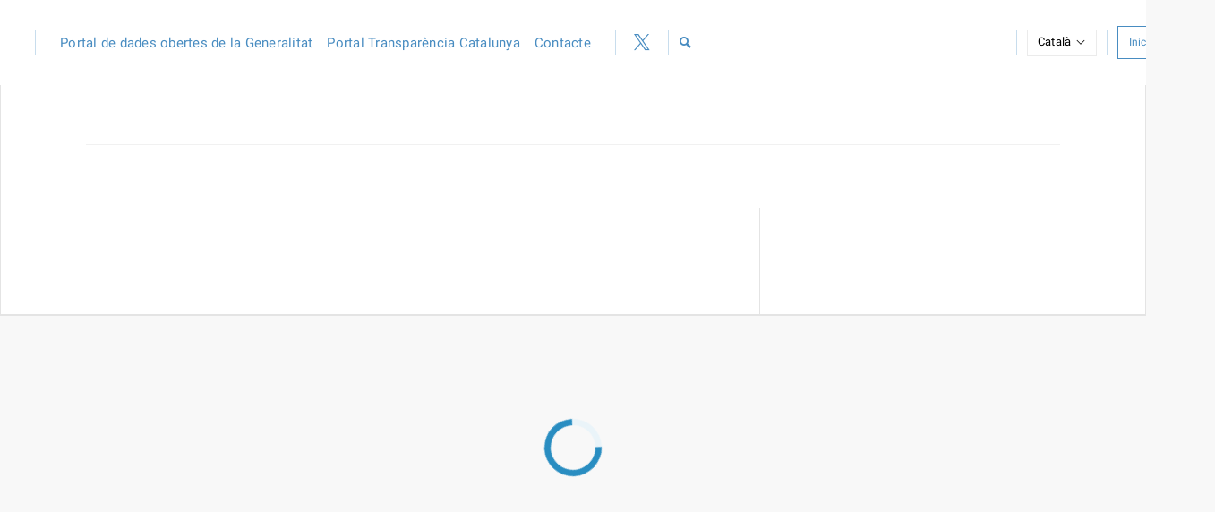

--- FILE ---
content_type: text/html; charset=utf-8
request_url: https://analisi.transparenciacatalunya.cat/Medi-Rural-Pesca/Incendis-forestals-per-comarques-a-Catalunya-Any-e/9r29-e8ha?defaultRender=table
body_size: 245442
content:
<!doctype html>
<html lang="ca">


  <!--
  Powered by Socrata
  http://www.socrata.com
  -->

  

  <head>
    <meta http-equiv="X-UA-Compatible" content="IE=edge">
    <meta name="csrf-param" content="authenticity_token" />
<meta name="csrf-token" content="xpmZ6hMb34_R-yk2QYC4-i617Pr165urAzcUjSteS8_4wFB7wMwTpCxZTkGI-TiabVoHaAQTWsFQYreSQfMiOA" />
    


<script>
//<![CDATA[
var socrata = {"currentUser":null,"domain":"analisi.transparenciacatalunya.cat","domain_id":"72","environment":"production","featureFlags":{"use_vif_dataset_uid_for_vizcan_filters":true,"enable_valid_rows_export_button":false,"selective_rapid_deploy_enable_asset_update":true,"enable_usds_global_header":false,"log_observations":false,"selective_federation":false,"tyler_privacy_policy":true,"enable_metadata_templates":true,"enable_core_optimized_configuration_caching":true,"ignore_hiding_columns_unhidden_on_derived_views":true,"feature_map_default_extent":"","show_site_analytics_referrers_dataset":true,"enable_region_code_transform":false,"browse_embed_404":false,"enable_pendo_help":true,"selective_rapid_deploy_exclude_application_version_assets":true,"retire_get_nbe_migrations_info":false,"hide_legacy_email_notifications_settings":false,"selective_rapid_deploy_single_asset_copy":true,"soda3_viz_2":true,"enable_custom_global_banner":true,"enable_lookup_log":false,"record_browse_performance_wall_time":false,"domain_locale":"ca_ES","use_data_lens_choropleth_custom_boundary":false,"use_redux_story_save_status":true,"disable_grid_view_access":true,"debug_data_lens":false,"enable_dataset_landing_page_foundry_links":true,"enable_standard_story_themes_and_content_widths":true,"sort_dataset_on_export":true,"enable_core_request_audit":false,"enable_exploration_canvas_console_logs":false,"use_program_analytics":true,"enable_ag_pivot_mode":true,"disable_saving_derived_views_with_hidden_columns":false,"enable_view_batch_operations":true,"site_appearance_visible":true,"wait_for_feedback_compute_on_import":true,"tyler_interactive_reporting_ui":false,"enable_use_images_in_stories":true,"enable_batch_running_filters":false,"strict_permissions":false,"enable_soql_json_datatype":false,"selective_rapid_deploy_use_sequencing":true,"accessible_browse_filters":false,"use_custom_header_on_stories":false,"use_secrets_manager_for_maintenance_banner":false,"disable_readiness_checker_login_blast":false,"enable_alert_notifications_for_all_users":false,"authentication_on_behalf_of_credentials":false,"enable_tyler_endorsed_metadata":false,"enable_alert_notifications_for_role_users":false,"selective_rapid_deploy_toggle_solution_endpoint_performance_updates":true,"soda3_notifications_and_alerts":true,"enable_view_creation_throttling":false,"enable_core_audit_log_export":false,"nexus_api_poc":false,"show_header_bar_in_report_embeds":false,"upsert_response_v2_1":1,"ignore_unhiding_hidden_columns_on_derived_views":true,"enable_google_tag_manager":false,"add_team_members_modal_v2":true,"hide_derived_view_definition_from_users_without_parent_view_read_access":false,"enable_story_metadata_modal":true,"disable_mondara_map_creation":false,"stories_show_facet_in_catalog":false,"enable_getty_images_gallery":true,"force_use_of_modifying_lens_id_in_all_derived_views":false,"display_upgraded_profile_component":false,"enable_ai_chatbot":false,"track_user_inactivity":true,"disable_queryjson":true,"enable_user_notifications":true,"update_bulk_metadata":false,"use_bouncy_castle_password_encryption":false,"enable_hhs_legacy_archives_in_asset_timeline":false,"debug_frontend_auth":false,"enable_domain_aware_sessions":false,"enable_soql_context_variable_auth":false,"enable_tir_table_alpha":false,"selective_rapid_deploy_toggle_solution_collection_endpoint_performance_updates":true,"disable_super_admin_api_key_auth":true,"enable_global_filters_measures":true,"data_catalog_audience_level":"open","flexible_layout_stories_only_tir_domains":false,"cetera_search":true,"enable_udf_manager":false,"enable_screenshot_subscriptions":true,"selective_rapid_deploy_domain_reset":false,"use_captcha_for_forms":false,"use_omnibot_for_data_assistant":false,"hide_csv_for_excel_download":false,"selective_rapid_deploy_target_domain":false,"soda3_verifier":true,"enable_teams":false,"enable_exports_in_stories":true,"enable_generic_robots_txt":true,"enable_standalone_visualization_creation":true,"enable_asset_locking":false,"bubble":"old","soda3_exports":true,"enable_saved_state_in_stories":false,"enable_new_maps":true,"enable_explicit_blob_upload_button":true,"enable_rev5_session_timeouts":false,"share_and_embed_tabular_data":true,"enable_background_colors_stories":true,"enable_flexible_table_hierarchies":true,"enhance_custom_metadata":false,"organization_dashboard":false,"remove_banner_from_ec":true,"hide_interpolated_nulls":false,"require_metadata_description_and_tags":false,"soda3_dsop":true,"enable_component_base_react":false,"enable_data_assistant_on_private_and_internal_datasets":false,"enable_prototype_net_total":false,"restrict_superadmin_sso_bypass":true,"cetera_search_boost_official_assets":false,"enable_column_styling_in_tables":false,"enable_can_read_metadata_domain_right":false,"enable_2018_soql_query_editor":false,"dataslate_soql_fix":false,"debug_labjs":false,"browse_preview_banner":false,"force_short_session_right":false,"enable_other_media_options_stories":"all_media","enable_tir_actions_with_tid_gateways":false,"enable_tir_actions_auth_workaround":false,"enable_restricted_metadata":false,"default_role_set":"odp","remove_grid_view_banner":true,"enhanced_alerting_2025":false,"enable_table_column_custom_sorting":true,"hide_computed_region_columns_in_ec":false,"selective_rapid_deploy_source_domain":false,"stories_enabled":false,"enable_select_hidden_columns":false,"activity_feed_show_details_all_events":false,"clp_move_description_below_featured_content":false,"enable_flexible_story_layout":true,"auth0_enforce_email_regex_in_core":false,"enable_notifications_alerts_webhooks":false,"selective_rapid_deploy_toggle_solution_implementation_collection_endpoint_performance_updates":true,"enable_alert_notifications_for_admin_users":false,"redirect_home_post_eula":false,"current_page_metadata_version":1,"show_provenance_facet_in_catalog":false,"enable_homepage_delivery":false,"usaid_features_enabled":false,"enable_actions_in_tables_for_reports":false,"enable_table_header_wrapping":false,"enable_complex_conditional_formatting":true,"soda3_ec":true,"selective_rapid_deploy_enable_save_story_theme_mapping":false,"enable_report_scheduled_delivery":false,"enable_classic_chart_creation":false,"hide_socrata_id":false,"enable_in_story_measures":false,"test_flag_please_ignore":"a","configurable_roles":false,"enable_form_creation":false,"enable_pendo_zendesk_integration":true,"use_auth0":true,"prohibit_use_of_row_set":false,"power_failed_curated_regions_via_crj":true,"enable_enhanced_table_print":false,"soda3_preserve_system_columns":false,"browse2_endpoints_return_404":false,"open_performance_standalone_measures":true,"enable_table_print_prototype":false,"enable_external_data_integrations":true,"enable_asset_archival":true,"hide_conditional_formatting":false,"disable_additional_grid_view_functionality":false,"disable_authority_badge":"official2","remove_vqe_add_function":true,"hide_soql_docs":true,"disable_user_autocomplete":false,"timeline":"old","rapid_deploy_target_domain":false,"selective_rapid_deploy_authorization_context":false,"enable_browse3":true,"disable_dataslate_caching":false,"enable_embedded_schedule_send":true,"replace_param_holes_before_analysis":false,"record_browse_performance_cpu_time":false,"enable_report_scheduled_delivery_backdating":false,"enable_attachment_reorder_alphabet":true,"disable_legacy_asset_types":true,"selective_rapid_deploy_consolidate_collocation":true,"selective_rapid_deploy_enable_parallel_validation_optimizations":true,"enable_parameters_enhancements":true,"hide_soql_tab":true,"hide_computed_columns_on_export":"hide_all","selective_rapid_deploy_enable_preprocessing_optimizations":true,"treat_aggregated_dates_as_utc":false,"enable_explore_grid_table_upgrade":false,"enable_homepage_editor":false,"selective_rapid_deploy_enable_copy_rows_in_update":true,"allow_inviting_users_to_teams":true,"enable_derived_reports":false,"fast_publish":false,"enable_pivot_tables_in_ax":true,"disable_signup_captcha":false,"enable_custom_css_for_admin_pages":false,"soql_reference_version":"3.3.1","disable_right_filtering":false,"enable_primer_metadata_time_format":false,"enable_soda_1_and_2":true,"enable_print_from_view_story":true,"enable_export_data_for_viz_in_stories":true,"enable_visible_computed_columns_on_derived_views":false,"selective_rapid_deploy_enable_story_schema_readiness_check":false,"enable_llm_smart_viz_summary":false,"enable_pendo":false,"include_embedded_html_in_story_emails":false,"enable_approval_notification_suppression_for_users":false,"enable_parameter_dropdowns_in_stories":true,"restrict_community_access":false,"get_asset_dependencies":false,"disable_airbrake_for_translations":false,"show_provenance_badge_in_catalog":false,"rapid_deploy_source_domain":false,"enable_present_in_stories":true,"mfa_auth_through_socrata_2018":false,"use_dnd_kit":false,"enable_view_source_data_stories":true,"force_longpolling_due_to_proxies":false,"selective_rapid_deploy_use_soda3":true,"parse_identity_subject_from_sso":false,"force_use_of_modifying_lens_id_in_grouped_child_view":false,"soda3_odata":true,"enable_classic_map_creation":false,"enable_complex_metadata_type_editing":false,"geospatial_exports_on_viz_can":false,"selective_rapid_deploy_parallelism":true,"washington_state_ai_demo":false,"remove_views_from_discuss_pane":true,"primer_show_custom_field_label":false,"always_download_as_attachment":false,"enable_metrics_mbi1_datasets":true,"selective_rapid_deploy_skip_update_story_copy_when_no_changes":true,"hide_data_lens_ui":true,"selective_rapid_deploy_disable_readiness_checker":false,"enable_soql_metadata_validation":true,"export_data_for_tables_in_stories":true,"enable_endpoints_in_stories":"none"},"locale":"ca","localePrefix":"","recaptchaKey":"6LeJBMsbAAAAAL7wldlZRL0d_xR7ZvlNFwG325Yb","show_derived_views_2018_controls":false,"app_token":"U29jcmF0YS0td2VraWNrYXNz0"};
//]]>
</script>
<script id="modules">
//<![CDATA[
window.socrata = window.socrata || {};
window.socrata.modules = {"geospatial":true,"canvas2":true,"use_soda2":false,"federations":false,"govStat":false};

//]]>
</script>
<script id="federation_types">
//<![CDATA[
window.socrata = window.socrata || {};
window.socrata.incomingFederations = [];
window.socrata.outgoingFederations = [];
window.socrata.allIncomingFederations = [];

//]]>
</script>
<script id="feature-flags">
//<![CDATA[
window.socrata = window.socrata || {};
window.socrata.featureFlags = {"use_vif_dataset_uid_for_vizcan_filters":true,"enable_valid_rows_export_button":false,"selective_rapid_deploy_enable_asset_update":true,"enable_usds_global_header":false,"log_observations":false,"selective_federation":false,"tyler_privacy_policy":true,"enable_metadata_templates":true,"enable_core_optimized_configuration_caching":true,"ignore_hiding_columns_unhidden_on_derived_views":true,"feature_map_default_extent":"","show_site_analytics_referrers_dataset":true,"enable_region_code_transform":false,"browse_embed_404":false,"enable_pendo_help":true,"selective_rapid_deploy_exclude_application_version_assets":true,"retire_get_nbe_migrations_info":false,"hide_legacy_email_notifications_settings":false,"selective_rapid_deploy_single_asset_copy":true,"soda3_viz_2":true,"enable_custom_global_banner":true,"enable_lookup_log":false,"record_browse_performance_wall_time":false,"domain_locale":"ca_ES","use_data_lens_choropleth_custom_boundary":false,"use_redux_story_save_status":true,"disable_grid_view_access":true,"debug_data_lens":false,"enable_dataset_landing_page_foundry_links":true,"enable_standard_story_themes_and_content_widths":true,"sort_dataset_on_export":true,"enable_core_request_audit":false,"enable_exploration_canvas_console_logs":false,"use_program_analytics":true,"enable_ag_pivot_mode":true,"disable_saving_derived_views_with_hidden_columns":false,"enable_view_batch_operations":true,"site_appearance_visible":true,"wait_for_feedback_compute_on_import":true,"tyler_interactive_reporting_ui":false,"enable_use_images_in_stories":true,"enable_batch_running_filters":false,"strict_permissions":false,"enable_soql_json_datatype":false,"selective_rapid_deploy_use_sequencing":true,"accessible_browse_filters":false,"use_custom_header_on_stories":false,"use_secrets_manager_for_maintenance_banner":false,"disable_readiness_checker_login_blast":false,"enable_alert_notifications_for_all_users":false,"authentication_on_behalf_of_credentials":false,"enable_tyler_endorsed_metadata":false,"enable_alert_notifications_for_role_users":false,"selective_rapid_deploy_toggle_solution_endpoint_performance_updates":true,"soda3_notifications_and_alerts":true,"enable_view_creation_throttling":false,"enable_core_audit_log_export":false,"nexus_api_poc":false,"show_header_bar_in_report_embeds":false,"upsert_response_v2_1":1,"ignore_unhiding_hidden_columns_on_derived_views":true,"enable_google_tag_manager":false,"add_team_members_modal_v2":true,"hide_derived_view_definition_from_users_without_parent_view_read_access":false,"enable_story_metadata_modal":true,"disable_mondara_map_creation":false,"stories_show_facet_in_catalog":false,"enable_getty_images_gallery":true,"force_use_of_modifying_lens_id_in_all_derived_views":false,"display_upgraded_profile_component":false,"enable_ai_chatbot":false,"track_user_inactivity":true,"disable_queryjson":true,"enable_user_notifications":true,"update_bulk_metadata":false,"use_bouncy_castle_password_encryption":false,"enable_hhs_legacy_archives_in_asset_timeline":false,"debug_frontend_auth":false,"enable_domain_aware_sessions":false,"enable_soql_context_variable_auth":false,"enable_tir_table_alpha":false,"selective_rapid_deploy_toggle_solution_collection_endpoint_performance_updates":true,"disable_super_admin_api_key_auth":true,"enable_global_filters_measures":true,"data_catalog_audience_level":"open","flexible_layout_stories_only_tir_domains":false,"cetera_search":true,"enable_udf_manager":false,"enable_screenshot_subscriptions":true,"selective_rapid_deploy_domain_reset":false,"use_captcha_for_forms":false,"use_omnibot_for_data_assistant":false,"hide_csv_for_excel_download":false,"selective_rapid_deploy_target_domain":false,"soda3_verifier":true,"enable_teams":false,"enable_exports_in_stories":true,"enable_generic_robots_txt":true,"enable_standalone_visualization_creation":true,"enable_asset_locking":false,"bubble":"old","soda3_exports":true,"enable_saved_state_in_stories":false,"enable_new_maps":true,"enable_explicit_blob_upload_button":true,"enable_rev5_session_timeouts":false,"share_and_embed_tabular_data":true,"enable_background_colors_stories":true,"enable_flexible_table_hierarchies":true,"enhance_custom_metadata":false,"organization_dashboard":false,"remove_banner_from_ec":true,"hide_interpolated_nulls":false,"require_metadata_description_and_tags":false,"soda3_dsop":true,"enable_component_base_react":false,"enable_data_assistant_on_private_and_internal_datasets":false,"enable_prototype_net_total":false,"restrict_superadmin_sso_bypass":true,"cetera_search_boost_official_assets":false,"enable_column_styling_in_tables":false,"enable_can_read_metadata_domain_right":false,"enable_2018_soql_query_editor":false,"dataslate_soql_fix":false,"debug_labjs":false,"browse_preview_banner":false,"force_short_session_right":false,"enable_other_media_options_stories":"all_media","enable_tir_actions_with_tid_gateways":false,"enable_tir_actions_auth_workaround":false,"enable_restricted_metadata":false,"default_role_set":"odp","remove_grid_view_banner":true,"enhanced_alerting_2025":false,"enable_table_column_custom_sorting":true,"hide_computed_region_columns_in_ec":false,"selective_rapid_deploy_source_domain":false,"stories_enabled":false,"enable_select_hidden_columns":false,"activity_feed_show_details_all_events":false,"clp_move_description_below_featured_content":false,"enable_flexible_story_layout":true,"auth0_enforce_email_regex_in_core":false,"enable_notifications_alerts_webhooks":false,"selective_rapid_deploy_toggle_solution_implementation_collection_endpoint_performance_updates":true,"enable_alert_notifications_for_admin_users":false,"redirect_home_post_eula":false,"current_page_metadata_version":1,"show_provenance_facet_in_catalog":false,"enable_homepage_delivery":false,"usaid_features_enabled":false,"enable_actions_in_tables_for_reports":false,"enable_table_header_wrapping":false,"enable_complex_conditional_formatting":true,"soda3_ec":true,"selective_rapid_deploy_enable_save_story_theme_mapping":false,"enable_report_scheduled_delivery":false,"enable_classic_chart_creation":false,"hide_socrata_id":false,"enable_in_story_measures":false,"test_flag_please_ignore":"a","configurable_roles":false,"enable_form_creation":false,"enable_pendo_zendesk_integration":true,"use_auth0":true,"prohibit_use_of_row_set":false,"power_failed_curated_regions_via_crj":true,"enable_enhanced_table_print":false,"soda3_preserve_system_columns":false,"browse2_endpoints_return_404":false,"open_performance_standalone_measures":true,"enable_table_print_prototype":false,"enable_external_data_integrations":true,"enable_asset_archival":true,"hide_conditional_formatting":false,"disable_additional_grid_view_functionality":false,"disable_authority_badge":"official2","remove_vqe_add_function":true,"hide_soql_docs":true,"disable_user_autocomplete":false,"timeline":"old","rapid_deploy_target_domain":false,"selective_rapid_deploy_authorization_context":false,"enable_browse3":true,"disable_dataslate_caching":false,"enable_embedded_schedule_send":true,"replace_param_holes_before_analysis":false,"record_browse_performance_cpu_time":false,"enable_report_scheduled_delivery_backdating":false,"enable_attachment_reorder_alphabet":true,"disable_legacy_asset_types":true,"selective_rapid_deploy_consolidate_collocation":true,"selective_rapid_deploy_enable_parallel_validation_optimizations":true,"enable_parameters_enhancements":true,"hide_soql_tab":true,"hide_computed_columns_on_export":"hide_all","selective_rapid_deploy_enable_preprocessing_optimizations":true,"treat_aggregated_dates_as_utc":false,"enable_explore_grid_table_upgrade":false,"enable_homepage_editor":false,"selective_rapid_deploy_enable_copy_rows_in_update":true,"allow_inviting_users_to_teams":true,"enable_derived_reports":false,"fast_publish":false,"enable_pivot_tables_in_ax":true,"disable_signup_captcha":false,"enable_custom_css_for_admin_pages":false,"soql_reference_version":"3.3.1","disable_right_filtering":false,"enable_primer_metadata_time_format":false,"enable_soda_1_and_2":true,"enable_print_from_view_story":true,"enable_export_data_for_viz_in_stories":true,"enable_visible_computed_columns_on_derived_views":false,"selective_rapid_deploy_enable_story_schema_readiness_check":false,"enable_llm_smart_viz_summary":false,"enable_pendo":false,"include_embedded_html_in_story_emails":false,"enable_approval_notification_suppression_for_users":false,"enable_parameter_dropdowns_in_stories":true,"restrict_community_access":false,"get_asset_dependencies":false,"disable_airbrake_for_translations":false,"show_provenance_badge_in_catalog":false,"rapid_deploy_source_domain":false,"enable_present_in_stories":true,"mfa_auth_through_socrata_2018":false,"use_dnd_kit":false,"enable_view_source_data_stories":true,"force_longpolling_due_to_proxies":false,"selective_rapid_deploy_use_soda3":true,"parse_identity_subject_from_sso":false,"force_use_of_modifying_lens_id_in_grouped_child_view":false,"soda3_odata":true,"enable_classic_map_creation":false,"enable_complex_metadata_type_editing":false,"geospatial_exports_on_viz_can":false,"selective_rapid_deploy_parallelism":true,"washington_state_ai_demo":false,"remove_views_from_discuss_pane":true,"primer_show_custom_field_label":false,"always_download_as_attachment":false,"enable_metrics_mbi1_datasets":true,"selective_rapid_deploy_skip_update_story_copy_when_no_changes":true,"hide_data_lens_ui":true,"selective_rapid_deploy_disable_readiness_checker":false,"enable_soql_metadata_validation":true,"export_data_for_tables_in_stories":true,"enable_endpoints_in_stories":"none"};

//]]>
</script>


<script src="/javascripts/jquery-3.6.0.js" type="text/javascript" charset="utf-8"></script>
<script type="text/javascript">window.jquery = window.jQuery;</script>


<script src="https://cdn.socrata.com/frontend/U25-HF-2/javascripts/plugins/ua-parser.min.js"></script>
<script>
  var ua = $.ua || {};
  var device = ua.device || {};
  var model = (device.model || '').toLowerCase();
  var os = ua.os || {};
  var name = (os.name || '').toLowerCase();
  var type = (device.type || '').toLowerCase();

  // Add device detection
  $.device = $.device || {};
  $.device.ipad = model === 'ipad';
  $.device.iphone = ['ipod', 'iphone'].indexOf(model) >= 0;
  $.device.android = name === 'android';
  $.device.mobile = type === 'mobile';

  var browser = ua.browser || {};
  var name = (browser.name || '').toLowerCase();
  var version = browser.version;
  var major = parseInt(browser.major || 0, 10);

  // Add browser detection
  $.browser = $.browser || {};
  $.browser.chrome = name === 'chrome';
  $.browser.safari = name === 'safari';
  $.browser.msie = name === 'ie';
  $.browser.edge = name === 'edge';
  $.browser.mozilla = name === 'firefox';
  $.browser.version = version;
  $.browser.majorVersion = major;
</script>


<script type="text/javascript">if (typeof blistTranslations == 'undefined') {
  blistTranslations = [];
}
blistTranslations.push(function() {
  return {"core":{"validation":{"accept":"Si us plau, introdueixi una extensió vàlida.","date":"Si us plau, introdueixi una data vàlida","dateISO":"Si us plau, introdueixi una data vàlida (ISO).","digits":"Si us plau, introdueixi únicament xifres.","email":"Si us plau, introdueixi una adreça de correu electrònic vàlida.","enter_a_value":"Introdueix un valor en aquest camp.","equalTo":"Si us plau, introdueixi el mateix valor una altra vegada.","max":"Si us plau, introdueixi un valor menor o igual que {0}.","maxlength":"Si us plau, introdueixi no més de {0} caràcters.","min":"Si us plau, introdueixi un valor major o igual a {0}.","minlength":"Si us plau, introdueixi com a mínim {0} caràcters.","number":"Si us plau, introdueixi un nombre vàlid.","range":"Si us plau, introdueixi un valor entre {0} i {1}.","rangelength":"Si us plau, introdueixi un valor amb llargària de caràcters d'entre {0} i {1}. ","remote":"Si us plau, arregli aquest camp.","required":"Aquest camp és requerit.","url":"Si us plau, introdueixi una URL vàlida."},"aggregates":{"average":"Mitjana","count":"Compte","maximum":"Màxim","minimum":"Mínim","sum":"Suma"},"alignment":{"center":"Centrar","left":"Esquerra","right":"Dreta"},"analytics":{"visit":"vista","visits":"vistes"},"and":"i","auth":{"forbidden":"No tens permisos per veure aquest grup de dades.","invalid_userpass":"Nom d'usuari o contrasenya invàlids","need_email_verification":"Abans que pugueu completar el vostre registre i que inicieu sessió, necessiteu verificar l'adreça de correu electrònic d'aquest compte. Si no teniu accés al correu electrònic de verificació que us hem enviat, tan sols heu de crear un compte nou amb la mateixa adreça de correu electrònic, i rebreu un altre correu electrònic.","need_login":"Ha d'iniciar sessió per accedir a aquesta pàgina","need_permission":"No té permís per veure aquesta pàgina","too_many_tries":"Massa intents per a iniciar sessió. El compte ha estat deshabilitat temporalment."},"browser_support":{"chrome":"Chrome","internet_explorer":"Internet Explorar","link_text":"Aprèn més.","message_html":"Aquest lloc es visualitza millor emprant un cercador més nou. %{link_text}"},"chart_types":{"area":"Àrea de Gràfiques","bar":"Gràfic de Barres","bubble":"Gràfic de Bombolles","column":"Gràfic de Columnes","donut":"Gràfic de Dònut","line":"Gràfic de Línies","pie":"Gràfic de Pastís","stackedbar":"Gràfica de Barres Apilades","stackedcolumn":"Gràfica de Columnes Apilades","timeline":"Línia temporal","treemap":"Mapa d'Arbre"},"chart_types_short":{"area":"Àrea","bar":"Barra","bubble":"Bombolla","column":"Columna","donut":"Dònut","line":"Línia","pie":"Pastís","stackedbar":"Barra Apilada","stackedcolumn":"Columna Apilada","timeline":"Línia temporal","treemap":"Mapa d'Arbre"},"data_types":{"blob":"BLOB","calendar_date":"Data i Temps","checkbox":"Casella","dataset_link":"Enllaç al Conjunt de Dades","date":"Data \u0026 Temps (amb fus horari)","document":"Document","drop_down_list":"Elecció Múltiple","email":"Correu Electrònic","flag":"Bandera","geospatial":"Geoespacial","html":"Text Formatat","line":"Cadena en línia","link":"Enllaça a la Columna","list":"Llista","location":"Localització","money":"Moneda","multiline":"Cadena de diverses línies","multipoint":"Diversos punts","multipolygon":"Diversos polígons","number":"Nombre","object":"Objecte","percent":"Percentatge","phone":"Telèfon","photo":"Foto (Imatge)","point":"Punt","polygon":"Polígon","stars":"Estrella ","text":"Text Pla","url":"URL del Lloc Web"},"date_time":{"centuries_future":"%{time} segles fins ara","centuries_past":"Fa %{time} segles","current_century_future":"aquest segle","current_century_past":"aquest segle","current_day_future":"avui","current_day_past":"avui","current_hour_future":"aquesta hora","current_hour_past":"aquesta hora","current_minute_future":"ara mareix","current_minute_past":"ara mateix","current_month_future":"aquest mes","current_month_past":"aquest mes","current_week_future":"aquesta setmana","current_week_past":"aquesta setmana","current_year_future":"aquest any","current_year_past":"aquest any","days_future":"fa %{time} dies","days_past":"fa %{time} dies","hours_future":"fa %{time} hores","hours_past":"fa %{time} hores","minutes_future":"fa %{time} minuts","minutes_past":"fa %{time} minuts","months_future":"fa %{time} mesos","months_past":"fa %{time} mesos","single_century_future":"fa un segle","single_century_past":"fa un segle","single_day_future":"demà","single_day_past":"ahir","single_hour_future":"fa una hora","single_hour_past":"fa una hora","single_minute_future":"fa un minut","single_minute_past":"fa un minut","single_month_future":"el proper mes","single_month_past":"el mes passat","single_week_future":"la propera setmana","single_week_past":"la setmana passada ","single_year_future":"el proper any","single_year_past":"l'any passat","unknown":"algunes vegades","weeks_future":"fa %{time} setmanes","weeks_past":"fa %{time} setmanes","years_future":"fa %{time} anys","years_past":"fa %{time} anys"},"default_row_label_one":"fila","default_row_label_other":"files","dialogs":{"apply":"Sol·licitar","approval_message":"Per desar aquesta vista, cal obtenir-ne abans l'aprovació.","back":"Enrere","cancel":"Cancel·lar","close":"Tancar","continue":"Continuar","create":"Crear","delete":"Eliminar","done":"Fet","dont_save":"No Desis","logout":"Has tancat sessió","revert_changes":"Desfer canvis","save":"Desar","session_timeout":{"notice":"Li hem tancat la sessió per seguretat. Si us plau, torni a iniciar sessió per a continuar.","warning":{"belay_button":"No em tanquis la sessió!","body_html":"No he percebut cap activitat des de fa uns minuts. Per seguretat, li serà tancada la sessió en \u003cspan id=\"secondsRemaining\"\u003e\u003c/span\u003e segons.","title":"La seva sessió és a punt d'expirar."}},"submit":"Enviar","update":"Actualitzar"},"expando":{"expand":"Expandir","prompt":"Clicar per expandir"},"features":{"allow_comments":"Comentant","cell_comments":"Cel·la per Comentar"},"filters":{"formal":{"between":"entre","contains":"conté","equals":"és igual","greater_than":"major que","greater_than_or_equals":"major o igual que","is_blank":"està en blanc","is_not_blank":"no està en blanc","less_than":"menor que","less_than_or_equals":"menor o igual que","not_contains":"no conté","not_equals":"no és igual a","starts_with":"comença amb"},"informal":{"between":"està entre","contains":"conté","equals":"és","exists":"existeix","greater_than":"és major que ","greater_than_or_equals":"és com a mínim","is_after":"es troba després","is_before":"es troba abans","is_blank":"és blanc","is_checked":"s'ha comprovat","is_empty":"es troba buit","is_not_blank":"no és blanc","is_not_checked":"no s'ha comprovat","less_than":"és menor que","less_than_or_equals":"és com a molt","not_contains":"no conté","not_equals":"no és ","starts_with":"comença amb"}},"forms":{"none":"Cap","required_field":"Camp Requerit"},"group_function":{"date_day":"Día","date_month":"Mes","date_year":"Any"},"licenses":{"nbogl":"Llicència governamental oberta de Nova Brunsvic","no_license":"No té llicència.","see_terms_of_use":"Vegeu les Condicions d'ús."},"maintenance_notice":"Aquest lloc gestionat per Socrata no estarà disponible per manteniment des de %{start} fins a %{finish}.","map_layers":{"aerial":"Aeri","bing_aerial":"Aeri Bing","bing_roadmap":"Mapa de Carreteres Bing","bing_roadmap_alias":"Bing","esri_natural_earth":"Mapa de la Terra Natural (ESRI)","esri_natural_earth_alias":"Mapa de la Terra Natural","esri_satellite":"Imatges per Satèl·lit (ESRI)","esri_us_topo":"Mapa topogràfic detallat USA (ESRI)","esri_us_topo_alias":"Mapa Topogràfic USA","esri_world_street_map":"Mapa de Carrers Mundial (ESRI)","esri_world_street_map_alias":"Mapa de Carrers Mundial","esri_world_topo":"Mapa Mundial Topogràfic Anotat (ESRI)","esri_world_topo_alias":"Mapa Topogràfic Mundial","google_roadmap":"Mapa de Carreteres de Google","google_roadmap_alias":"Google","google_satellite":"Satèl·lit de Google","google_terrain":"Terreny de Google","roadmap":"Mapa de Carreteres","satellite":"Satèl·lit","terrain":"Terreny"},"no_category":"Sense categoria","no_js":"Deshabilitar Javascript en aquest pàgina","numbers":{"eight":"huit","five":"cinc","four":"quatre","nine":"nou","num_one":"un","num_two":"dos","num_zero":"zero","seven":"set","six":"sis","three":"tres"},"or":"o","pagination":{"current_page":"Pàgina Actual","first_page":"Primera Pàgina","last_page":"Última Pàgina","next_page":"Pàgina Següent","page":"pàgina","previous_page":"Pàgina anterior"},"precision_style":{"currency":"Moneda: $1020.40","financial":"Financer: (1020.40)","percentage":"Percentatge: 1020.40%","scientific":"Científic (1.0204e+3)","standard":"Estàndard (1020.4)"},"required":"Requerit","share_types":{"contributor":"Col·laborador","owner":"Propietari","view":"Espectador","viewer":"Espectador"},"unsupported_browser":{"link_text":"Feu clic aquí ara per confirmar que el vostre navegador és actual.","message_html":"Socrata ha millorat la seguretat del lloc. L'1 de desembre de 2016, els navegadors no compatibles no podran accedir als llocs Socrata. %{link_text}","message_html_no_date":"Socrata ha actualitzat la seguretat del seu lloc. Navegadors no suportats deixessin de tenir accés a llocs de Socrata aviat.%{link_text}","message_no_date_html":"Socrata ha actualitzat la seguretat del lloc. Els navegadors no suportats aviat no podran accedir als llocs de Socrata. %{link_text}"},"view":{"default_meta_description":"Visualitza aquest/a %{type}.","default_meta_description_last_updated":", última actualització %{updated_at}"},"view_types":{"api":"Vista d'API","blob":"Arxiu no tabulat o documentat","calendar":"calendari","chart":"Gràfica","dataset":"Conjunt de Dades","filter":"vista filtrada","form":"formulari","group":"vista agrupada","grouped":"vista agrupada","href":"conjunt de dades extern","map":"mapa","measure":"mida","story":"història","table":"taules","visualization":"Pàgina de les dades de la lent","visualization_canvas_calendar":"calendari","visualization_canvas_chart":"quadre","visualization_canvas_map":"mapa","visualization_canvas_table":"taula","working_copy":"còpia de treball"},"view_types_plural":{"api":"APIs","calendar":"Calendaris","chart":"Gràfiques","filter":"Vistes Filtrades","form":"Formularis","grouped":"Vistes Agrupades","map":"Mapes","measure":"Mides"},"visibility":{"approval_message":"(requereix aprovació)","awaiting_approval_html":"\u003cstrong\u003ePrivat\u003c/strong\u003e i \u003cstrong\u003eesperant aprovació\u003c/strong\u003e","pending_approval_html":"\u003cstrong\u003ePrivat\u003c/strong\u003e i \u003cstrong\u003eaprovació pendent\u003c/strong\u003e","private":"privat","public":"públic","rejected_html":"\u003cstrong\u003ePrivat\u003c/strong\u003e i s'ha \u003cstrong\u003erebutjat\u003c/strong\u003e el permís per a publicar-ho en obert."}},"account":{"common":{"core_errors":{"AUTHENTICATION":{"INCORRECT_PASSWORD":"La contrasenya anterior no coincideix. Per motius de seguretat, si es fan tres intents d'inici de sessió fallits en 15 minuts, es bloquejarà el compte durant 30 minuts.","LOCKED_OUT":"S'han fet massa intents de canvi de contrasenya fallits. Espera i torna-ho a intentar més tard.","SSO_MANAGED_ACCOUNT":"Aquest compte és gestionat per la teva organització i no es pot canviar el correu electrònic o la contrasenya."},"USER_VERIFICATION":{"EMAIL_NOT_VALID":"El nou correu electrònic no és vàlid. Introdueix un correu electrònic vàlid.","PENDING_EMAIL_CHANGE_ALREADY_EXISTS":"Encara existeix un canvi de correu electrònic pendent. Elimina aquest canvi de correu electrònic primer."}},"form":{"back":"Enrere","cancel":"Cancel·lar","cancel_email_change":"Cancel·lar el canvi de correu electrònic","cancel_password_change":"Cancel·lar el canvi de contrasenya","change":"Canviar","change_password":"Canviar contrasenya","company":"Empresa","confirm_email":"Confirmar correu electrònic","confirm_password":"Confirmeu la Contrasenya","current_password":"Contrasenya actual","description":"Descripció","display_name":"Mostrar Nom","email":"Adreça de Correu Electrònic","email_prompt_confirm_email":"Torna a introduir la teva adreça de correu electrònic","email_prompt_current_password":"Introdueix la teva contrasenya actual","email_prompt_new_email":"Introdueix la teva nova adreça de correu electrònic","enter_new_password":"Introduir una nova contrasenya","enter_new_password_confirm":"Confirmar la nova contrasenya","failed_fetching_current_status":"Error en comprovar l'estat actual del correu electrònic. Torna-ho a provar.","failed_updating_email":"No s'ha pogut actualitzar el correu electrònic.","failed_updating_information":"La informació no s'ha pogut actualitzar","forgot_password":"Oblit de contrasenya","lockout_warning":"Per seguretat, tres intents fallits d'inici de sessió en 15 minuts comportaran el tancament del compte durant 30 minuts.","login_methods":"Mètodes d'accés ","new_email":"Nova adreça de correu electrònic","new_password":"Nova contrasenya","no_account":"No té un compte?","organization":"Organització","password":"Contrasenya","password_failed_update":"Error en actualitzar la contrasenya","password_required":"Contrasenya requerida","password_requirements_html":"\u003cp\u003eLa contrasenya ha de tenir \u003cb\u003eentre %{min} i %{max} caràcters\u003c/b\u003e i complir \u003cb\u003etres dels quatre criteris següents\u003c/b\u003e:\u003c/p\u003e\u003cp\u003e\u003c/p\u003e\u003cul\u003e\u003cli\u003econtenir un dígit\u003c/li\u003e\u003cli\u003econtenir una lletra minúscula\u003c/li\u003e\u003cli\u003econtenir una lletra majúscula\u003c/li\u003e\u003cli\u003econtenir un símbol no alfanumèric\u003c/li\u003e\u003c/ul\u003e\u003cp\u003eNo podeu fer servir el vostre correu electrònic com a contrasenya.\u003c/p\u003e","password_restrictions":"S'hi apliquen restriccions.","password_updated":"Contrasenya actualitzada","save":"Desar","security":"Seguretat","sign_up_prompt":"Iniciar sessió","sso_only_email_warning_html":"\u003cdiv\u003eLa teva organització gestiona el teu compte amb autenticació única.\u003c/div\u003e\u003cdiv\u003eSi et cal canviar l'adreça de correu electrònic, posa't en contacte amb el servei tècnic a \u003ca href=\"mailto:socrata-support@tylertech.com\"\u003esocrata-support@tylertech.com\u003c/a\u003e.\u003c/div\u003e","sso_only_password_warning":"La teva organització gestiona el teu compte amb autenticació única i no disposa de contrasenya.","submit":"Enviar","submit_email_change":"Sol·licitar un canvi de correu electrònic","submit_password_change":"Sol·licitar un canvi de contrasenya","success_updating_information":"Informació d'usuari actualitzada","title":"Nom"},"inline_auth":{"sign_in_headline":"Iniciar sessió amb el compte de Socrata","sign_in_headline_tyler":"Inicia la sessió amb l'identificador de Tyler Data \u0026 Insights","sign_up_headline":"Estem contents de que vulguis unir-te a %{site}!"},"mfa":{"cancel":"Cancel·lar i tancar sessió","enter_code":"Introduir codi","enter_code_instructions":"Introdueix el codi de verificació generat a través de l'aplicació mòbil. ","header":"Verificació en 2 passes","learn_more":"Més informació","scan_code_instructions":"Encaneja aquest codi amb Google Authenticator","setup_app_instructions":"Per registrar-se en aquest lloc web, necessiteu Google Authenticator o una aplicació similar. Descarrega't l'aplicació al teu dispositiu, obre-la i fes servir la càmera per escanejar el codi QR. Un cop hagis completat l'escanejat, l'aplicació et mostrarà una clau d'accés perquè hi entris.","submit":"Verificar i iniciar sessió"},"pending_email_change":{"are_you_sure_you_want_to_cancel":"Segur que vols cancel·lar aquesta sol·licitud per canviar el correu electrònic?","cancel_request_button":"Cancel·lar la sol·licitud","cancel_request_confirm_title":"Cancel·lar la sol·licitud de canvi de correu electrònic","current_email":"Correu electrònic actual","error_canceling_request":"S'ha produït un error en cancel·lar la teva sol·licitud de canvi de correu electrònic. Torna-ho a provar.","error_resending_verification":"S'ha produït un error en tornar a enviar un nou correu electrònic de verificació. Torna-ho a provar.","no_cancel_email_change":"No, ara no","pending_email":"Correu electrònic pendent","please_verify_new_email":"Verifica la teva nova adreça de correu electrònic","received_email_change_request_1":"Hem rebut la teva sol·licitud de canvi de correu electrònic i hem enviat un correu electrònic amb un enllaç de confirmació a la teva nova adreça.","received_email_change_request_2":"Fes clic a l'enllaç per completar el canvi. El missatge pot trigar a arribar 1 o 2 minuts.","request_is_pending":"Tens una sol·licitud de canvi de correu electrònic pendent. Fes clic a l'enllaç de confirmació en el missatge enviat en la teva nova adreça de correu electrònic.","resend_email_button":"Tornar-ho a enviar","resend_email_button_sent":"Enviat!","resend_success":"La teva sol·licitud de canvi de correu electrònic s'ha tornat a enviar amb èxit.","successfully_cancelled":"El canvi de correu electrònic s'ha cancel·lat amb èxit","yes_cancel_email_change":"Sí, cancel·lar la sol·licitud"},"profile":{"current_role":"Funció actual","description":"Descripció","display_name":"Nom de visualització","edit_link":"Editar perfil","img_alt_text":"Imatge de perfil de l'usuari","manage_role_definitions":"Gestionar les definicions de la funció","manage_user_roles":"Gestionar les funcions de l'usuari","organization":"Organització","pending_email_change":"Tens una petició de canvi de correu electrònic pendent. Fes clic \u003ca href=\"%{resend_link}\"\u003eaquí\u003c/a\u003e per reenviar l'enllaç de confirmació o cancel·lar la petició.","profile":"Perfil","role_capabilities":"Capacitats de la funció","title":"Títol","what_can_this_role_do":"Què pot fer aquesta funció?","your_profile":"El teu perfil"},"signed_out":{"message":"Esperem tornar-vos a veure aviat.","sign_back_in":"Torna a començar la sessió.","title":"Heu finalitzat la sessió."},"validation":{"current_and_new_match_email":"La nova adreça de correu electrònic no pot ser igual que l'adreça actual.","current_and_new_match_password":"La nova contrasenya no pot ser igual que la contrasenya actual.","email_mismatch":"La nova adreça de correu electrònic i la de confirmació han de ser iguals.","empty_fields":"Un o més camps han de tenir contingut.","invalid_email":"Has d'introduir una adreça de correu electrònic vàlida.","mismatch":"Les contrasenyes no coincideixen","missing_password":"Has d'introduir una contrasenya","new_pass_not_complex":"La contrasenya té una complexitat massa baixa.","password_long":"No introduïu més de %{count}caràcters.","password_short":"Introduïu com a mínim %{count} caràcters.","recaptcha2":"Marqueu el quadre de sota per confirmar que no sou un robot.","redirect":"No hemos podido crear tu usuario. Compruebe que su enlace de registro es válido o póngase en contacto con el administrador del sistema para obtener ayuda.","terms":"Ha d'acceptar els termes del servei i la política de privacitat."},"verify_email":{"error":"S'ha produït algun error. Torna-ho a provar.","error_message":"Fes clic a \"Tornar a enviar\" per sol·licitar un nou enllaç que se t'enviarà a l'adreça de correu electrònic.","error_title":"L'enllaç de confirmació no és vàlid.","message":"Comprova la safata d'entrada per si tens un missatge de %{company} i fes clic a l'enllaç de confirmació del missatge per acabar de registrar-te.","please_wait":"Epsera 1-2 minuts perquè arribi el missatge.","redirect":"Su correo electrónico ha sido verificado con éxito. En unos segundos, se le redirigirá para que acceda a su cuenta.  Si no se le redirige en 5 segundos, haga clic en el siguiente enlace para ser redirigido manualmente:","redirect_image_alt":"Dos manos levantadas delante de un fondo circular con destellos alrededor","resend":"Torna a enviar","sent":"Enviat","title":"Comprova el correu electrònic abans d'iniciar sessió."}}},"controls":{"charts":{"inaccessible":"Aquesta visualització no està disponible o no hi és.","missing_column_html":"Vaja, sembla que s'ha fet un canvi en la configuració del conjunt de dades que facilitava aquest gràfic. Si sou el propietari d'aquesta pàgina, llegiu \u003ca href=\"https://support.socrata.com/hc/en-us/articles/216102847\" title=\"Classic Visualization Chart Configuration Changes\" target=\"_blank\"\u003eaquest article d'ajut\u003c/a\u003e o poseu-vos en contacte amb \u003ca href=\"mailto:support@socrata.com\" title=\"support@socrata.com\"\u003esupport@socrata.com\u003c/a\u003e per a rebre asistència.","negatives_in_data":"Gràfica Invàlida: apareixen valors negatius","no_data":"Sense dades","other_slice_label":"Altre","series_grouping":{"calculating_time":"Calculant el temps que falta...","calculation_running":"Preparant dades","drawing_progress":"Açò pot trigar una mica...","drawing_running":"Dibuixant gràfica","pause_button_explanation1":"Consell! Porta molt de temps? Provi a fer pausa i crear un Filtre","pause_button_explanation2":"per a limitar el nombre de càlculs necessaris.","pause_rendering":"Pausa","rendering_paused":"La preparació de dades s'ha pausat","rendering_progress":"%{rows_remaining} files pendents.","rendering_progress_almost_done":"%{rows_remaining} files pendents, només uns pocs segons.","rendering_progress_minute":"%{rows_remaining} files pendents, sobre uns %{time_remaining} minuts.","rendering_progress_minutes":"%{rows_remaining} files pendents, sobre uns %{time_remaining} minuts.","rendering_progress_seconds":"%{rows_remaining} files pendents, sobre uns %{time_remaining} segons.","resume_rendering":"Continuar"},"zero_only_data":"No hi ha valors majors a zero"},"common":{"auth_required":"Ha d'iniciar sessió per %{action_phrase}","dataset_picker":{"button":"Elegir","title":"Elegeix un Conjunt de Dades"},"expander":{"collapse":"Clica per plegar","expand":"Clica per expandir"},"image_upload":{"button":"Carregar Imatge"},"no_results":"Sense Resultats","rate":{"auth_action_phrase":"puntua aquest conjunt de dades"},"share":{"button_prompt":"Socialitza ","button_tooltip":"Compartir aquest Conjunt de Dades","networks":{"email":"Correu Electrònic","facebook":"Facebook","twitter":"X (Twitter)"},"share_story_text":"Feu un cop d'ull a %{name} en %{site}:","share_text":"Comprova el conjunt de dades %{name} a %{site}:"},"sidebar":{"tabs":{"about":"Sobre Aquest Conjunt de Dades","components":"Components","configuration":"Configuració","discuss":"Discussió","edit":"Editar","embed":"Encastar","export":"Exportar","filter":"Filtre","manage":"Gestionar","moreViews":"Més Vistes","sort":"Ordenar","visualize":"Visualitzar"}},"stars":{"tooltip":"%{number} estrelles"},"visualization":{"in_bing":"Veure a Bing Maps","in_google":"Veure a Google Maps","row_details":"Veure detalls d'aquesta fila"}},"grid_view_column_editor":{"cannot_delete_column_on_derived_view_body":"Aquest és una vista derivada. Com que eliminar una columna canvia permanentment l'esquema del conjunt de dades, les columnes només es poden eliminar de les vistes predeterminades.","cannot_delete_column_on_derived_view_head":"No es pot eliminar la columna","cannot_save_duplicate_field_names":"Els noms dels camps de la columna APi han de ser únics. Una o més columnes s'han assignat actualment al mateix nom del camp API. Canvia el nom de les columnes del camp API perquè siguin úniques en el conjunt de dades abans d'intentar guardar.","change_data_type":{"title":"Converteix el tipus de dades"},"close_without_saving":"Es perdran tots els canvis que no s'hagin desat. Segur que voleu tancar l'editor de columnes?","column_fields":{"alignment":{"center":"Centre","left":"Esquerra","right":"Dreta","title":"Alineació"},"date_formatting":{"display_format":{"title":"Format de visualització","use_default":"Utilitza el valor per defecte."}},"description":{"placeholder":"(Cap descripció)","title":"Descripció de la columna"},"hidden":{"title":"Amaga la columna."},"hidden_disabled_because_view_has_soql_query":{"note":"Nota: L'opció d'ocultar la columna està deshabilitada perquè aquesta és una vista basada en SoQL. Per controlar quines columnes són visibles, inclou-les o exclou-les de la clàusula SELECCIONAR de la teva cerca configurada a través de l'editor de cerques SoQL.","title":"Ocultar la columna (deshabilitat)"},"name":{"placeholder":"(Necessari)","title":"Nom de la columna (necessari)"},"number_formatting":{"advanced":{"override_decimal_separator":{"placeholder":"p. ex. \".\"","title":"Substitueix el separador de decimals."},"override_thousands_separator":{"placeholder":"p. ex. \",\"","title":"Substitueix el separador de milers."},"precision":"Especifica la precisió decimal.","show_thousands_separators":"Mostra els separadors de milers.","title":"Avançat"},"currency":{"common":"Comú","other_currency":"Altres","title":"Moneda"},"display_format":{"title":"Format de visualització"}},"preview":{"note":"Nota: la configuració de l'alineació i del format de visualització no es veu a la previsualització però s'aplicarà quan deseu els canvis.","title":"Previsualització"}},"column_formatting":"Format de la columna","column_properties":"Propietats de la columna","controls":{"cancel":"Cancel·la.","next":"Següent","prev":"Anterior","save":"Desa."},"convert_column_data_type":"Converteix-ne el tipus","convert_column_data_type_confirm":"Pot ser que calgui recalcular moltes dades per a convertir el tipus de dades d'una columna. Es desaran els canvis que heu fet ara, però s'actualitzarà la pàgina un cop s'acabi de recalcular.","data_type":{"title":"Tipus de dades"},"delete_column":"Elimina la columna.","delete_column_confirm":"Aquesta acció no es pot desfer i no es podrà recuperar la columna un cop eliminada. Segur que voleu continuar?","delete_column_warning_body":"Si esborreu una columna, es tancarà el diàleg i la pàgina s'actualitzarà, la qual cosa podria fer que perdéssiu els canvis que hàgiu fet. Si ja heu fet canvis a les vostres columnes, feu clic a guardar i torneu a obrir el diàleg després que la pàgina s'hagi actualitzat abans d'intentar esborrar una columna.","delete_column_warning_head":"Atenció!","error":{"convert_column_data_type":"S'ha produït un error en convertir aquesta columna al tipus de dades especificat.","delete":"S'ha produït un error en eliminar la columna especificada. Torneu-ho a intentar. Si el problema continua, poseu-vos en contacte amb l'assistència tècnica de Socrata.","hide_column":"No s'ha pogut ocultar la columna %{column_name}. Aquesta columna s'ha d'ocultar primer a la vista secundària %{child_view_id}.","save":"S'ha produït un error en desar els canvis. Torneu-ho a intentar. Si el problema continua, poseu-vos en contacte amb l'assistència tècnica de Socrata.","unhide_column":"No s'ha pogut mostrar la columna %{column_name}. Aquesta columna s'ha de mostrar primer en la vista principal %{parent_view_id}.","unhide_column_failed":"Error en mostrar la columna %{column_name}. S'han desat els altres canvis. Torneu a provar-ho. Si aquest problema persisteix, contacteu amb l'assistència de Socrata."},"field_name":{"title":"Nom del camp API"},"field_name_read_only_because_view_has_soql_query":{"note":"Nota: No està permès modificar els noms de camps API de la columna, perquè aquesta és una vista basada en SoQL. Per canviar els noms de camps API de les columnes, posa'ls un nom a la clàusula SELECCIONAR de la teva cerca configurada a través de l'editor de cerques SoQL","title":"Nom de camp API (només lectura)"},"of":"de","title":"Gestiona les columnes."},"grid_view_row_editor":{"close_without_saving":"Es perdran tots els canvis que no s'hagin desat. Segur que voleu tancar l'editor de fileres?","controls":{"cancel":"Cancel·la.","choose_file":"Trieu un arxiu...","delete":"Elimina.","delete_confirm":"Un cop eliminada una filera, no es podrà recuperar. Segur que voleu continuar?","file_chosen":"Arxiu seleccionat","file_not_chosen":"Cap arxiu seleccionat","filename_placeholder":"IntroduÏu un nom d'arxiu...","replace_file":"Substituïu un arxiu...","save":"Desa."},"data_types":{"blob":{"name":"Arxiu","validation_error":"Cal triar un arxiu si no s'ha marcat la casella (Cap valor)."},"calendar_date":{"name":"Data del calendari","validation_error":"Aquesta columna només accepta el format de data \"YYYY-MM-DDThh:mm:ss\"."},"checkbox":{"name":"Booleà","validation_error":"Aquesta columna només accepta els valors cert i fals."},"dataset_link":{"name":"URL","validation_error":"Aquesta columna només accepta adreces URL."},"date":{"name":"Data","validation_error":"Aquesta columna només accepta el format de data \"YYYY-MM-DDThh:mm:ss\"."},"document":{"filename_placeholder":"Introduïu un nom de fitxer… (obligatori)","hint":"Nota: Per assegurar que l'arxiu es reconeix correctament quan el carreguis, afegeix-hi l'extensió al seu nom (per exemple: \"document.pdf\").","name":"Document","validation_error":"Cal triar un arxiu i indicar-ne el nom si no s'ha marcat la casella (Cap valor)."},"drop_down_list":{"name":"Text","validation_error":"Aquesta columna accepta els següents valors: "},"email":{"name":"Text","validation_error":"Aquesta columna només accepta adreces de correu electrònic."},"flag":{"name":"Text","validation_error":"Aquesta columna accepta els següents valors: "},"geospatial":{"name":"Ubicació","validation_error":"Aquesta columna només accepta dades geoespacials."},"html":{"name":"Text","validation_error":"Aquesta columna només accepta text."},"line":{"name":"Línia","validation_error":"Aquesta columna només accepta dades geoespacials."},"list":{"name":"Llista","validation_error":"No es pot editar aquesta columna."},"location":{"address":"Carrer","city":"Ciutat","latitude":"Latitud","longitude":"Longitud","name":"Ubicació","needs_recoding":"Geocodifica de nou amb els valors actualitzats","state":"Estat","validation_error":"El valor de latitud o longitud d'aquesta columna no és vàlid.","zip":"Codi postal"},"money":{"name":"Diners","validation_error":"Aquesta columna només accepta números. Els símbols de moneda es poden configurar al nivell de columna."},"multiline":{"name":"MultiLínia","validation_error":"Aquesta columna només accepta dades geoespacials."},"multipoint":{"name":"MultiPunt","validation_error":"Aquesta columna només accepta dades geoespacials."},"multipolygon":{"name":"MultiPolígon","validation_error":"Aquesta columna només accepta dades geoespacials."},"number":{"name":"Número","validation_error":"Aquesta columna només accepta números."},"object":{"name":"Objecte","validation_error":"No es pot editar aquesta columna."},"percent":{"name":"Número","validation_error":"Aquesta columna només accepta números. El signe de percentatge es mostrarà de forma automàtica."},"phone":{"name":"Text","validation_error":"Aquesta columna només accepta text."},"photo":{"name":"Foto","validation_error":"Cal triar un arxiu si no s'ha marcat la casella (Cap valor)."},"point":{"name":"Punt","validation_error":"Aquesta columna només accepta dades geoespacials."},"polygon":{"name":"Polígon","validation_error":"Aquesta columna només accepta dades geoespacials."},"stars":{"name":"Número","validation_error":"Aqueta columna només accepta números entre el 1 i el 5, ambdós inclosos."},"text":{"name":"Text","validation_error":"Aquesta columna només accepta text."},"url":{"description":"Títol","description_placeholder":"Títol (opcional)","name":"URL","url":"URL","validation_error":"Aquesta columna només accepta adreces URL."}},"error":{"delete":"S'ha produït un error en eliminar la filera especificada. Torneu-ho a intentar. Si el problema continua, poseu-vos en contacte amb l'assistència tècnica de Socrata.","save":"S'ha produït un error en desar els canvis. Espereu un moment i torneu-ho a intentar o poseu-vos en contacte amb l'assistència tècnica de Socrata si el problema continua."},"is_null":"(Cap valor)","title_append":"Annexa una filera.","title_edit":"Edita la filera."}},"plugins":{"jquery_ui":{"april":"Abril","april_short":"Abr","august":"Agost","august_short":"Ago","december":"Desembre","december_short":"Des","done":"Fet","february":"Febrer","february_short":"Feb","friday":"Divendres","friday_min":"Dv","friday_short":"Dv","january":"Gener","january_short":"Gen","july":"Juliol","july_short":"Jul","june":"Juny","june_short":"Jun","march":"Març","march_short":"Mar","may":"Maig","may_short":"Mai","monday":"Dilluns","monday_min":"Dl","monday_short":"Dl","next":"Següent","november":"Novembre","november_short":"Nov","october":"Octubre","october_short":"Oct","prev":"Previ","saturday":"Dissabte","saturday_min":"Ds","saturday_short":"Ds","september":"Setembre","september_short":"Set","sunday":"Diumenge","sunday_min":"Dg","sunday_short":"Dg","thursday":"Dijous","thursday_min":"Dj","thursday_short":"Dj","today":"Avui","tuesday":"Dimarts","tuesday_min":"Dm","tuesday_short":"Dm","wednesday":"Dimecres","wednesday_min":"Dc","wednesday_short":"Dc","week_min":"Set"}},"shared":{"access_manager":{"teams":{"add_team_members":{"modal_buttons":{"cancel":"Cancel·la","submit":"Afegeix membres a l'equip"},"modal_header":{"title":"Afegeix membres a l'equip"},"select_by_email_list":{"alerts":{"already_selected_user":"'%{email}' pertany a un usuari que ja s'ha seleccionat","already_selected_users":"Les adreces de correu electrònic següents pertanyen a usuaris que ja s'han seleccionat:","cannot_select_user":"'%{email}' pertany a un usuari que no pot ser seleccionat","cannot_select_users":"Los siguientes correos electrónicos pertenecen a usuarios que no pueden ser seleccionados:","default":"S'ha produït un error","invalid_email":"'%{email}' no és una adreça de correu electrònic vàlida","invalid_emails":"Els valors següents no corresponen a adreces de correu electrònic vàlides:","no_matching_user_found":"No se ha encontrado ningún registro de usuario para '%{email}'","no_matching_users_found":"No se ha encontrado ningún registro de usuario para las siguientes direcciones de correo electrónico:","no_user_results_found":"Tu búsqueda no ha dado ningún resultado","successfully_selected":"%{count} registres d'usuari seleccionats amb èxit basats en la llista de correus electrònic proveïda","too_many_emails":"La llista que heu proporcionat conté massa adreces de correu electrònic. El nombre màxim permès és de %{maxEmails} correus electrònics"},"identities":{"value":"%{value}"},"info_dialog":{"label":"Quin format per a les adreces de correu electrònic?","sections":{"email_limit":"‌Límit %{maxEmails} correus electrònics per cerca.","empty_characters":"‌S'ignoraran els caràcters d'espai i els caràcters separadors al principi o al final de la llista. Els caràcters separadors consecutius es tractaran com un únic separador.","separators":"Els correus electrònics es poden separar per:"}},"labels":{"input":"Selecciona els usuaris segons la llista de correu electrònic","placeholder":"Introduïu una llista d'adreces electròniques","tab":"Seleccioneu per llista de correu electrònic"},"placeholder":"Introdueix una llista de correus electrònics d'usuaris","select_button_text":"Selecciona","separators":{"commas":"Comes","semicolons":"Punts i coma","tabs":"Tabulacions"}},"selected_users":{"actions":{"remove":"Elimina"},"headers":{"actions":"Accions","email":"Correu electrònic","name":"Nom","role":"Rol"}},"team_roles":{"member":"Membre","owner":"Propietari"},"user_search":{"labels":{"placeholder":"Introduïu noms o adreces electròniques","tab":"Cerca per nom"}}}}},"approvals":{"settings_v2":{"actions":{"cancel":"Cancelar","save":"Guardar"},"learn_more":"Saber més","notifications":{"add_rights":{"error":"S'ha produït un error en intentar afegir aprovador(s). Torneu-ho a provar.","success":"Aprovador(s) afegit amb èxit!"},"edit_approver":{"error":"S'ha produït un error en intentar editar aquest aprovador. Torneu-ho a provar.","success":"Aprovador actualitzat"},"fetch_settings":{"error":"S'ha produït un error en carregar la configuració. Actualitzeu la pàgina per tornar-ho a provar."},"fetch_users":{"error":"S'ha produït un error en carregar els aprovadors. Actualitzeu la pàgina per tornar-ho a provar."},"remove_rights":{"error":"S'ha produït un error en eliminar aquest aprovador. Torneu-ho a provar.","success":"Aprovador eliminat amb èxit!"},"save_settings":{"error":"S'ha produït un error en desar els canvis. Torneu-ho a provar.","success":"Els canvis s'han desat correctament!"},"update_rights":{"error":"Une erreur s’est produite lors de l’enregistrement de vos modifications. Torneu-ho a provar.","success":"‌Els canvis s'han desat correctament!"}},"options":{"auto_approved":"Aprovació automàtica","auto_rejected":"Rebutja automàtica","pending_manual":"Manual"},"save_confirmation":{"actions":{"confirm":"Sí, confirma els canvis"},"body_confirm":"Esteu segur que voleu tancar sense guardar els canvis?","body_start":"En funció dels canvis en la configuració de l'aprovació, es produirà el següent:","effects":{"community_internal_approved":"\u003cb\u003e‌‌Els actius de la comunitat\u003c/b\u003e pendents d'aprovació als \u003cb\u003epúblics interns\u003c/b\u003e audiències \u003cb\u003es'aprovaran automàticament\u003c/b\u003e","community_internal_rejected":"\u003cb\u003e‌‌Els actius de la comunitat\u003c/b\u003e pendents d'aprovació als \u003cb\u003epúblics interns\u003c/b\u003e audiències \u003cb\u003ees rebutjaran automàticament\u003c/b\u003e","community_public_approved":"\u003cb\u003e‌‌Els actius de la comunitat\u003c/b\u003e pendents d'aprovació als \u003cb\u003epúbliques\u003c/b\u003e audiències \u003cb\u003es'aprovaran automàticament\u003c/b\u003e","community_public_rejected":"\u003cb\u003e‌‌Els actius de la comunitat\u003c/b\u003e pendents d'aprovació als \u003cb\u003epúbliques\u003c/b\u003e audiències \u003cb\u003ees rebutjaran automàticament\u003c/b\u003e","official_internal_approved":"\u003cb\u003eEls béns oficials\u003c/b\u003e pendents d'aprovació als \u003cb\u003epúblics interns\u003c/b\u003e audiències \u003cb\u003es'aprovaran automàticament\u003c/b\u003e","official_internal_rejected":"\u003cb\u003eEls béns oficials\u003c/b\u003e pendents d'aprovació als \u003cb\u003epúblics interns\u003c/b\u003e audiències \u003cb\u003ees rebutjaran automàticament\u003c/b\u003e","official_public_approved":"\u003cb\u003eEls béns oficials\u003c/b\u003e pendents d'aprovació als \u003cb\u003epúbliques\u003c/b\u003e audiències \u003cb\u003es'aprovaran automàticament\u003c/b\u003e","official_public_rejected":"\u003cb\u003eEls béns oficials\u003c/b\u003e pendents d'aprovació als \u003cb\u003epúbliques\u003c/b\u003e audiències \u003cb\u003ees rebutjaran automàticament\u003c/b\u003e"},"title":"Els canvis afectaran els recursos pendents d'aprovació"},"sections":{"approvers":{"actions":{"add_approvers":"Afegir aprovadors","delete":"Borrar","edit":"Edita","edit_approver":"Edita l'aprovador","manage_users":"Gestió d'usuaris","no_admin_edits":"Els permisos no es poden editar per als administradors","update_approver":"Actualitzar els permisos d'aprovació d'aquest usuari"},"add_approver":{"save_requirements":"Cada aprovador ha de tenir almenys un permís habilitat","search_users":"Cerca usuaris","subtitle":"Afegir un usuari i assignar-li els permisos d'aprovació","title":"Afegir Aprovador"},"subtitle_edp":"De manera predeterminada, tots els administradors del lloc poden revisar i aprovar els enviaments tant per al públic públic com per al públic intern.","subtitle_odp":"De manera predeterminada, tots els administradors del lloc poden revisar i aprovar els enviaments per a públics públics.","table":{"column_headers":{"actions":"Accions","email":"Correu electrònic","internal":"Intern","public":"Públic","role":"Rol","user_name":"Nom"},"column_info":{"internal":"Permet a l'usuari aprovar recursos publicats a Públic interns","public":"Permet a l'usuari aprovar recursos publicats a públic"},"internal_approval":{"has_right":"Té drets d'aprovació interna","no_right":"No té drets d'aprovació interna"},"public_approval":{"has_right":"Té drets d'aprovació pública","no_right":"No té drets d'aprovació pública"}},"title":"Aprovadors"},"asset_updates":{"items":{"resubmission_policy_process":{"label":"Aprovació pública","title":"Requereix aprovació manual per a les actualitzacions dels recursos."}},"title":"Aprovacions d'actualitzacions de recursos"},"community":{"items":{"approvals_process":{"title":"Procés d'aprovació dels recursos compartits a un públic pels usuaris de la comunitat."}},"title":"Actius Comunitari"},"official":{"items":{"approvals_process":{"title":"Procés d'aprovació dels recursos compartits pels usuaris amb funcions al vostre domini."}},"title":"Actius Oficials"}},"title":"Configuració d'Aprovació","workflows":{"internal":"Intern","internal_approvals":"Aprovacions Internes","public":"Públic","public_approvals":"Aprovacions Públiques"}}},"asset_browser":{"alert_messages":{"audience_changed":{"body":"Pot tardar uns moments en fer efecte.","title_private":"S'ha canviat l'accés a privat.","title_public":"S'ha canviat l'accés a públic."},"resource_approved":{"body":"Pot ser que passin uns moments fins a que faci efecte.","error_body":"Torneu-ho a intentar i poseu-vos en contacte amb support@socrata.com si el problema no es soluciona.","error_title":"S'ha produït un error en aprovar %{resourceName}.","title":"S'ha aprovat %{resourceName}."},"resource_rejected":{"body":"Pot ser que passin uns moments fins a que faci efecte.","error_body":"Torneu-ho a intentar i poseu-vos en contacte amb support@socrata.com si el problema no es soluciona.","error_title":"S'ha produït un error en rebutjar %{resourceName}.","title":"S'ha rebutjat %{resourceName}."},"visibility_changed":{"body":"Pot ser que trigui uns moments a fer efecte.","title_private":"S'ha canviat la visibilitat a privat.","title_public":"S'ha canviat la visibilitat a públic."}},"all_assets_button":"Mostra'm tots els recursos.","asset_inventory_actions":{"asset_inventory_dataset":"Grup de dades d'inventari de valors","create":"Crear inventari de valors","disabled_tooltip":"Aquesta opció no està disponible a causa d'un retard en el processament. Si el problema no s'ha solucionat al cap de 24 hores i hi ha actius en aquest domini, posa't en contacte amb l'assistència de Socrata.","schedule":"Programar el funcionament de la tasca d'inventari de valors","update_asset_inventory":"Actualitzar inventari de valors"},"asset_inventory_dataset_link":{"asset_inventory_dataset":"Conjunt de dades de l'inventari d'actius","disabled_tooltip":"Aquesta opció no està disponible a causa d'un retard en el processament. Si el problema no s'ha solucionat al cap de 24 hores i hi ha actius en aquest domini, posa't en contacte amb l'assistència de Socrata."},"asset_types":{"blob":"Arxiu o document","calendar":"Calendari","chart":"Gràfic","data_asset":"Actiu de dades","dataset":"Conjunt de dades","dataset_draft":"Esborrany de conjunt de dades","dataset_working_copy":"Còpia funcional","draft":"Esborrany d'un conjunt de dades","federated_href":"Conjunt de dades d'un usuari extern federat","file":"Arxiu o document","filter":"Visualització filtrada","form":"Formulari","href":"Conjunt de dades extern","map":"Mapa","measure":"Mesura del rendiment","measure_draft":"Mesurament del rendiment (esborrany)","measure_working_copy":"Mesura del rendiment (còpia de treball)","new_view":"Data Lens","story":"Història","system_dataset":"Conjunt de dades del sistema","tabular":"Tabular","visualization":"Visualització","working_copy":"Còpia de treball"},"errors":{"fetching_results":"S'ha produït un error en recollir els resultats. Torneu a carregar la pàgina i proveu-ho de nou.","insufficent_view_permission":"No teniu permís per ver veure aquesta pàgina.","offset_too_large":"L'aplicació no permet passar de pàgina en llistes de resultats tant llargues. Intenteu filtrar els resultats per escurçar-la."},"featured_content":{"audience":{"private":"Privat","public":"Públic","site":"Intern"}},"filters":{"approval_types":{"internal":"Aprovacions Internes","public":"Aprovacions Públiques"},"asset_types":{"label":"Tipus d'actius","options":{"all":"Tots","calendars":"Calendaris","charts":"Gràfics","data_assets":"Actius de dades","datalenses,visualizations":"Pàgines Data Lens","datasets":"Conjunts de dades","drafts":"Esborranys","external":"Conjunts de dades externs","files":"Arxius i documents","filtered":"Visualitzacions filtrades","forms":"Formulari","hrefs,federated_hrefs":"Conjunts de dades externs","maps":"Mapes","measures":"Mides","stories":"Històries","system_datasets":"Conjunts de dades del sistema","working_copies":"Còpies de treball"}},"authority":{"label":"Autoritat","options":{"all":"Tots","community":"Comunitat","official":"Oficial"}},"awaiting_approval":"Aprovació pendent","category":{"label":"Categoria","placeholder":"Qualsevol categoria"},"clear":"Esborra tots els filtres","custom_facet":{"placeholder":"Qualsevol"},"desktop":{"contract":"Contrau filtres","expand":"Expandeix filtres","hide":"Amaga"},"enrolled_in_archival":{"label":"Inscrit al registre de versions anteriors"},"global_filter_compatible":"Filtre global compatible","header":{"title":{"clear_filter_and_search":"Esborra'ls tots","clear_filters_only":"Filtres"}},"last_updated_date":{"label":"Última data d'actualització","options":{"any_date_updated":"Qualsevol data d'actualització","custom_date_range":"Personalitza l'interval de temps","past_3_days":"Últims 3 dies","past_3_months":"Últims 3 mesos","past_6_months":"Últims 6 mesos","past_month":"El mes passat","past_week":"La setmana passada"}},"owned_by":{"label":"Propietari/a","placeholder":"Qualsevol propietari/a"},"recently_viewed":{"label":"Vistos recentment"},"requester":{"label":"Sol·licitant","placeholder":"Sol·licitant"},"searchbox_filter":{"all":"Tots"},"source":{"label":"Font","options":{"all":"Totes"},"placeholder":"Totes","this_site":"Aquest lloc web (%{domain})"},"tags":{"label":"Etiquetes","placeholder":"Qualsevol etiqueta"},"version":{"label":"Versió","options":{"all":"Tot","draft":"Esborrany","published":"Publicat"}},"visibility":{"alternate_label":"Accés","label":"Visibilitat","options":{"all":"Tots","hidden":"Ocult","internal":"Intern","open":"Obert","private":"Privat","public":"Públic"}}},"footer":{"approval_history":"Historial d'aprovacions"},"header":{"asset_counts":{"charts":{"one":"Gràfic","other":"Gràfics"},"data_assets":{"one":"Actiu de dades","other":"Actius de dades"},"datalenses,visualizations":{"one":"Data Lens","other":"Data Lenses"},"datasets":{"one":"Conjunt de dades","other":"Conjunts de dades"},"drafts":{"one":"Esborrany","other":"Esborranys"},"federation_warning":"Els recomptes només mostren valors creats en aquest domini","files":{"one":"Arxiu/doc","other":"Arxius/docs"},"filters":{"one":"Visualització filtrada","other":"Visualitzacions filtrades"},"hrefs,federated_hrefs":{"one":"Grup de dades extern","other":"Grups de dades externs"},"maps":{"one":"Mapa","other":"Mapes"},"measures":{"one":"Mesurament","other":"Mesuraments"},"stories":{"one":"Història","other":"Històries"},"workingCopies":{"one":"Còpia de treball","other":"Còpies de treball"}},"asset_tabs":{"all_assets":"Tots els recursos","federated":"Federat","my_assets":"Els meus recursos","my_queue":"La meva cua","my_team_assets":"Els meus valors d'equip","settings":"Paràmetres","shared_to_me":"Compartit(s) amb mi","shared_to_user":"Compartit amb %{userName}","teams_assets":"Valors de l'equip %{userName}","users_assets":"Valors de %{userName}"}},"mobile":{"done":"Fet","filters":"Filtres","reset_filters":"Restableix els filtres"},"result_card_container":{"derived_from_filter_checkbox":"Filtre global compatible","select_mode":{"select":"Selecciona"},"sort_dropdown":{"alphabetical":"Alfabètic","most_accessed":"Més accedit","most_relevant":"Més pertinent","recently_added":"Afegit recentment","recently_updated":"Actualitzat recentment","sort_by":"Ordena per"},"too_many_results":"La teva cerca té més valors dels que pot incloure. Redefineix la cerca amb un terme o filtre de cerca més específic."},"result_list_table":{"action_dropdown":{"add_collaborators":"Afegeix col·laboradors...","change_audience":"Modifica l'àmbit d'audiència...","delete_asset":"Esborra...","disabled_tooltip":"Les metadades només es poden editar en els esborranys.","discard_draft":"Suprimeix l'esborrany","edit":"Edita…","edit_metadata":"Edita les metadades...","go_to_source":"Anar a actiu d'origen","hide_from_catalog":"Ocultar al catàleg","lock_asset":"Bloqueja l'actiu","manage_collaborators":"Gestiona els col·laboradors...","no_actions_possible":"No es pot fer cap acció.","permissions_error":"S'ha produït un error en determinar els permissos.","show_in_catalog":"Mostrar al catàleg","title":"Accions","transfer_ownership":"Transfereix la propietat...","unlock_asset":"Desbloqueja l'actiu","withdraw_from_approval":"Retirar d'Aprovació..."},"action_modal":{"change_visibility":{"accept":"OK","approval_note":"Per publicar quelcom per al públic, cal que estigui aprovat abans.","archive_scope_warning":"Segur que voleu augmentar la visibilitat d'aquest actiu? Aquest actiu s'ha inscrit en l'arxiu; les versions de les dades arxivades tindran la mateixa audiència que el conjunt de dades. Si els arxius contenen dades que no han de publicar-se per a aquesta audiència, cliqueu «Cancel·la».","can_not_change_visibility":"No es pot canviar la visibilitat d'aquest actiu perquè deriva d'un conjunt de dades públic.","dismiss":"Cancel·la","error":"S'ha produït un error en canviar la visibilitat d'aquest actiu. Actualitzeu la pàgina i torneu-ho a provar o poseu-vos en contacte amb el servei tècnic a support@socrata.com si l'error continua.","internal_approval_notice":"La publicació a l'audiència interna requereix l'aprovació.","options":{"hidden":{"description":"No visible en el catàleg públic.","title":"Ocult"},"open":{"description":"Accessible públicament. Detectable a través del catàleg públic.","title":"Públic"},"private":{"description":"Accessible només per a vós i persones de la vostra organització amb qui ho hagueu compartit.","title":"Privat"},"shown":{"description":"Detectable a través del catàleg públic.","title":"Visible"}},"public_approval_notice":"La publicació a l'audiència pública requereix l'aprovació.","title":"Trieu-ne la visibilitat"},"delete_asset":{"cancel":"Cancel·lar","chart":"gràfic","delete":"Esborrar","delete_blocked_by_child_views":{"button_text":"Descarrega la llista d'actius per eliminar","description_paragraph_1":"Aquest domini està federant actius públics a un o més llocs. Aquest actiu s'està usant per crear un o més actius derivats en almenys un d'aquests llocs. \u003cb\u003eAlguns d'aquests actius s'han d'eliminar abans que puguis eliminar l'actiu principal.\u003c/b\u003e","description_paragraph_2":"Per eliminar els actius derivats, posa't en contacte amb l'administració del lloc o a servei tècnic a socrata-support@tylertech.com.","title":"No pots eliminar aquest actiu"},"denied":"No teniu permís per eliminar aquest actiu. Poseu-vos en contacte amb el vostre administrador o amb support@socrata.com.","description":"Segur que voleu eliminar \"%{name}\"?","description_chart_map":"És un %{assetType} basat en un altre conjunt de dades. No s'eliminarà el conjunt de dades relacionat.","description_derived_report":"En suprimir \"%{name}\", s'eliminarà permanentment de les vistes d'informe desades.","description_draft":"Esteu segur que voleu suprimir l'esborrany de \"%{name}\"?","description_related_assets":{"one":"També s'esborrarà de forma permanent %{count} actiu relacionat creat a partir d'aquest conjunt de dades.","other":"També s'esborraran de forma permanent %{count} actius relacionats creats a partir d'aquest conjunt de dades."},"dismiss":"Cancel·la","error":"S'ha produït un error en eliminar aquest actiu. Actualitzeu la pàgina i torneu-ho a provar o poseu-vos en contacte amb el servei tècnic a support@socrata.com si l'error continua.","error_conflict":"Ho sentim, s'ha produït un conflicte en esborrar aquest valor. Torna-ho a provar més tard, potser després de la codificació geogràfica, o posa't en contacte amb support@socrata.com si el conflicte persisteix.","error_loading":"Ho sentim, s'ha produït un error. Actualitza i torna-ho a provar o posa't en contacte amb support@socrata.com si continua l'error.","map":"mapa","titles":{"dataset":"Suprimeix grup de dades","delete":"Suprimeix","draft":"Suprimeix l'esborrany","measure":"Suprimeix la mesura","report_view":"Suprimeix la vista de l'informe","story":"Suprimeix la història","view":"Suprimeix la vista","visualization":"Suprimeix la visualització"}}},"approval_action_buttons":{"approve":"Aprova","flannel":{"approve":{"action":"Aprovar","alt":"Aprova aquest recurs.","description":"En aprovar-ho, es publicarà immediatament el recurs al públic destinat. Això no es pot desfer.","description_with_federation":"Aprovar aquesta sol·licitud i fer l'acció immediatament disponible per al públic en aquest lloc i a:","learn_more":"Saber-ne més","note":"Nota:","title":"Aprovat","title_with_federation":"Aprovar, publicar i federar","warning":"Estàs segur/a que aquest valor està preparat per ser publicat? Les accions d'aprovació no poden anul·lar-se"},"cancel":"Cancel·lar","reject":{"action":"Rebutjar","alt":"Rebutja aquest recurs.","description":"Rebutja aquesta sol·licitud i evita que el recurs estigui disponible per al públic destinat.","note":"Nota:","title":"Rebutjat"}},"load_error":"Error en carregar les accions","reject":"Rebutja"},"approval_status_values":{"approved":"Aprovat","failed":"Fallit","failure":"Error","pending":"Sol·licitat...","rejected":"Rebutjat","success":"Aprovat"},"audience_values":{"awaiting_approval":"En espera d'aprovació","hidden":"Ocult","hidden_from_catalog":"Ocult al catàleg","internal":"Intern","only_me":"Només jo","open":"Obert","organization":"Organització","pending":"Pendent","pending_approval":"Pendent d'aprovació","private":"Privat","privileged":"Privilegiat","public":"Públic","rejected":"Rebutjat","shared_to_me":"Compartit amb mi","shared_to_my_team":"Compartit amb el meu equip"},"columns":{"access_level":"Nivell d'accés","actions":"Accions","audience":"Audiència","category":"Categoria","discoverable":"Detectable","intended_audience":"Públic Objectiu","last_updated_date":"Última actualització","name":"Nom","owner":"Propietari/a","requester":"Sol·licitant","source":"Font","status":"Estat","submitted_at":"Se n'ha sol·licitat l'aprovació.","type":"Tipus","visibility":"Visibilitat"},"draft_footer":{"published_version":"versió publicada","view":"Vista"},"draft_header":"Esborrany","draft_header_with_creator":"Esborrany \u003ci\u003ecreat per %{name}\u003c/i\u003e","program_analytics_datasets":{"flair":"Nou","refresh":"Actualitza","refresh_error":"S'ha produït un error. Aquestes dades no s'han col·locat en la cua d'actualització. Proveu d'actualitzar les dades de nou.","refresh_success":"Hem col·locat aquestes dades en la cua d'actualització. El temps real dependrà de la longitud de la cua i de la mida de l'actualització de les dades. És segur tancar el navegador. El progrés no s'interromprà.","tooltip":"Les anàlisis del programa no s'actualitzen automàticament. Feu clic a \"Actualitza\" en el menú d'accions per actualitzar aquest conjunt de dades."},"select_mode":{"select":"Seleccioneu","selected":"S'ha seleccionat"},"toasts":{"hide_from_catalog_success":"%{name} ocultat al catàleg","show_in_catalog_success":"%{name} mostrat al catàleg","unknown_error":"S'ha produït un error desconegut; torna-ho a provar d'aquí a una estona o contacta amb suport","withdraw_approval_success":"La sol·licitud de publicar %{name} ha estat retirada."}},"view_all":"Mostra-ho tot","view_and_manage_assets":"Mostra'm els actius per gestionar-los.","view_user_assets":"Mostra'm els actius de %{userName}"},"asset_names":{"agent":"Agent","calendar":"Calendari","chart":"Gràfic","dataset":"Conjunt de Dades","external_dataset":"Conjunt de dades extern","file":"Arxiu","filtered_view":"Vista filtrada","form":"Formulari","map":"Mapa","measure":"Mida","story":"Històries","system_dataset":"Conjunt de dades del sistema","unknown":"Desconegut"},"buttons":{"back_to_homepage":"Torna a la pàgina d'inici","go_back":"Torna"},"compilation_result":{"compilation_succeeded":"Ja està! Fes clic a execturar per veure les actualitzacions","compiling":"Compilant...","error_label":"Veure l'error complet ","error_label_expanded":"Veure menys ","run":"Executar","start":"Començar a escriure"},"components":{"asset_action_bar":{"also_published_on":{"flannel":{"title":"El recurs està publicat en aquests llocs."},"many_sites":"També publicat a %{count} llocs més","not_data_federated":"Aquest valor no està federat amb les dades. \u003ca href=\"https://support.socrata.com/hc/en-us/articles/360044788273\" target=\"_blank\" rel=\"noopener noreferrer\"\u003eMés informació\u003c/a\u003e","one_site":"També publicat a %{otherSite}"},"button_disabled_limited_community_assets_tooltip":"Heu arribat al límit de quants recursos podeu crear avui.","create_view":"Crea una vista","create_view_failed":"Hi ha hagut un error per crear una vista. Torneu a provar-ho o contacteu amb l'assistència.","go_to_source_asset":"Vés a l'actiu d'origen","manage_access":"Gestiona l'accés","publication_action":{"change_audience":"Canvia l'audiència","confirm":"Eliminar la sol·licitud","copy_asset":"Copiar aquest valor","copy_not_available":"Aquesta funció no està disponible en aquest moment","delete_asset":"Elimina l'actiu","delete_asset_confirm":"Segur que voleu eliminar aquest actiu?","delete_dataset":"Esborra aquest conjunt de dades.","delete_dataset_confirm":"Esteu segur que voleu suprimir aquest conjunt d'actius?","delete_draft_success":"S'ha eliminat l'esborrany per a %{name}","delete_success":"S'ha eliminat %{name}.","delete_this_asset":"Elimina aquest actiu","discard_draft":"Esborra aquest esborrany","discard_draft_confirm":"Esteu segur que voleu suprimir aquest esborrany?","draft":{"primary_action_text":{"never_published":"Publicar","previously_published":"Actualitzar","submit_for_approval":"Envia'l per a la seva aprovació","updating_internal_asset_requires_approval":"La versió publicada d'aquest actiu és actualment interna. L'actualització de l'actiu requereix aprovació.","updating_public_asset_requires_approval":"La versió publicada d'aquest actiu és pública. Per actualitzar aquest actiu, cal aprovació.","usaid":"Enviar a revisió"}},"edit_metadata":"Editeu metadades","explicit_withdraw_approval_request_confirm":"Aquest actiu espera aprovació per publicar-se obertament. Segur que voleu retirar la sol·licitud d'aprovació?","federate":"Gestionar federacions","federate_modal":{"add_federation":"Afegir federació","confirm_removal":"Vols eliminar la federació de %{domain}?","error_adding_federation":"Error en afegir federació","error_loading":"Error en carregar les relacions de les federacions","please_enter_target":"Introdueix un domini final","please_enter_valid_domain":"Introdueix un domini vàlid","target_domain":"Domini final","title":"Gestionar federacions"},"fix_metadata_message":{"cant_publish":"No podeu publicar fins que no hagueu:","error_validating":"Error en validar les metadades.","filled_metadata":"Emplenat totes les metadades necessàries","fix_metadata":"Reparar les metadades","loading":"Validació de metadades."},"implicit_withdraw_approval_request":"Aquest actiu està pendent d'aprovació","implicit_withdraw_approval_request_confirm":"No podeu fer aquesta acció mentre l'actiu està pendent d'aprovació. Voleu retirar la sol·licitud?","lock_asset":"Bloqueja l'actiu","lock_error":"Ho sentim, s'ha produït un error en bloquejar aquest actiu. Actualitzeu-ho i torneu-ho a provar o poseu-vos en contacte amb support@socrata.com si continua.","lock_success":"%{name} s'ha tancat.","manage_access":"Gestiona els col·laboradors","more_actions":"Més accions","pending":{"primary_action_text":"Retira la sol·licitud d'aprovació"},"publish_disabled":"No teniu els permisos necessaris per dur a terme aquesta tasca.","published":{"primary_action_text":"Edita","success_toast":"Valor actualitzat correctament."},"revert_child_view":"Desfès els canvis no desats.","revert_published":"Restableix la darrera versió publicada","schedule_delivery":"Schedule delivery","submitted_asset_for_approval":"L'actiu s'ha enviat per a la seva aprovació correctament.","transfer_ownership":"Transfereix-ne la propietat","unknown_error":"S'ha produït un error, torneu-ho a provar més tard o contacteu amb el servei de suport","unlock_asset":"Desbloqueja l'actiu","unlock_error":"Ho sentim, s'ha produït un error en desbloquejar aquest actiu. Actualitzeu-ho i torneu-ho a provar o poseu-vos en contacte amb support@socrata.com si continua.","unlock_success":"%{name} s'ha desbloquejat.","update_without_saving_error":"Has de guardar els canvis abans d'actualitzar la versió publicada.","view_draft":"Veure esborrany","view_edits":"Veure edicions","view_published":"Mostra la versió publicada","watch":"Mire","withdraw_approval_request":"Retira la sol·licitud d'aprovació","withdraw_approval_request_success":"S'ha retirat la sol·licitud per a publicar %{name} per al públic."},"publication_state":{"draft":"Esborrany","internal":"Intern","internal_approval_requested":"‌Aprovació interna sol·licitada","locked":"Tancat","private":"Privat","public":"Públic","public_approval_requested":"Aprovació pública sol·licitada","update_approval_requested":"Aprovació d'actualització sol·licitada"},"reset_to_default":{"button":"Restableix els valors predeterminats","dialog_cancel_button":"Cancel","dialog_header":"Restableix el valor predeterminat?","dialog_message":"Això descartarà qualsevol canvi fet als filtres, l'ordenació i l'agrupació.","dialog_reset_button":"Restableix","tooltip":"Descarta qualsevol canvi als filtres, l'ordenació i l'agrupació"},"save":"Desa","save_as":"Desar com","save_failed":"Hi ha hagut un error per desar. Torneu a provar-ho o contacteu amb l'assistència.","save_success":"Felicitats! Has guardat els canvis!","schedule_from_url":{"agent":"Agent","cadence":{"interval_minutes":"Freqüència"},"cancel":"Cancel·lar","change_agent_btn":"Canviar configuració d'origen de dades","change_source":"Canviar origen de dades","change_url":"Substituir URL","change_url_btn":"canviar URL","close":"Tancar","complete":{"failed":"L'automatització no ha funcionat! Comproveu l'historial d'activitat per a més informació.","success":"L'automatització s'ha completat correctament."},"confirm_close":"Tancar sense guardar?","confirm_close_body":"Tots els canvis que hàgiu fet a la programació es perdran","confirm_delete":"Esteu segur/a que voleu esborrar aquesta importació de programació?","confirm_source_change":"Canviar origen de dades sense guardar?","confirm_source_change_body":"Si canvieu l'origen de dades, anul·lareu qualsevol canvi pendent que hi hàgiu fet","datasource":"Origen de dades","days":"Dia/es","delete":"Esborrar","delete_schedule":"Esborrar programació","deleted":"ELIMINAT","every":"Cada","important":"Important","in_progress":"L'automatització programada està en curs","interval":"Freqüència (dies)","invalid_interval":"El valor ha de ser un número entre 1 i 90 (tots dos inclosos)","last_run":"Última substitució","max":"màx.","min":"mín.","next_run":"Nou funcionament programat","pause":"Pausar programació","paused":"Pausada","plugin_name":"Nom del connector","plugin_type":"Tipus de connector","run_date":"%{date} a les %{time}","running":{"contacting":"Contactant la font de dades","imported":"{total} files importades correctament","publishing":"Publicant {total} files","source":"Agafant dades de la font de dades"},"save_schedule":"Guardar programació","start":"Iniciar","status":"Estat","status_failed":"Els últims %{failures} intents han fallat","submit":"Enviar","sync_now":"Fer funcionar ara","time":"Hora","timezone":"Zona horària","title":"Automatització de la programació pels grups de dades URL","toast_delete_error":"S'ha produït un error en esborrar la programació","toast_delete_success":"La programació s'ha esborrat correctament","toast_redirect":"Redirigint...","toast_success":"Programació realitzada correctament La programació s'ha creat correctament","unpause":"Tornar a la programació","update":"Actualitzar","url":"URL"},"watch_asset":{"add_recipiant":"Por favor, añada un destinatario","cancel":"Cancelar","choose_date":"Elija la fecha","choose_number":"Elija el número","choose_time":"Elija el día(s) de la hora en","day_at":"de la hora en","day_error":"Elija un número mayor que 0","delete":"Borrar","done":"Hecho","enter_names":"Ingrese nombres individuales","no_users_message":"sin destinatarios","recipients":"A los destinatarios","save":"Guardar","save_schedule":"Guardar horario","select_recipients":"Seleccione los destinatarios de la vigilancia","select_schedule":"Seleccionar horario de vigilancia","send":"Enviar un correo electrónico con esta información cada","starting":"A partir de","subscription_creation_error_msg_part1":"No hemos podido crear una suscripción para los siguientes destinatarios debido a un error del servidor.","subscription_creation_error_msg_part2":"Puede","subscription_creation_error_msg_part3":"Intentarlo de nuevo borrando la suscripción y creándola de nuevo con estos destinatarios","subscription_creation_error_msg_part4":"Ponerse en contacto con el servicio de asistencia técnica en socrata-support@tylertech.com utilizando el identificador de solicitud :","subscription_creation_success":"¡Éxito! Suscripción creada.","subscription_deletion":"Suscripción eliminada","time_cdt":"CDT","time_cst":"CST","time_ct":"CT","time_edt":"EDT","time_est":"EST","time_et":"ET","time_mdt":"MDT","time_mst":"MST","time_mt":"MT","time_pdt":"PDT","time_pst":"PST","time_pt":"PT","time_utc":"UTC","title":"Ver este activo","users":"Todos los usuarios elegibles deben tener una cuenta activa en el sitio"}},"asset_badges":{"community_created":"Comunitat creada","community_created_asset":"Activo creat per la comunitat","official":"Oficial"},"asset_card":{"internal":"Intern","last_updated":"Última actualització","more_tags":"i %{numberOfTags} més...","no_description_provided":"No disposa de descripció.","private":"Privat","public":"Públic","tags":"Marques","views":"Vistes"},"asset_changes":{"apply_metadata":{"apply_metadata":"Canvis de metadades","ascending":"ascendent","attributionLink":"Enllaç d'atribució del conjunt de dades","category":"Categoria del conjunt de dades","contact_email":"Adreça electrònica de contacte","descending":"descendent","description":"Descripció del conjunt de dades","details":"Detalls","license":"Llicència","name":"Nom del conjunt de dades","past":{"attachment_added":"S'ha afegit l'adjunt {name}","attachment_changes":"El nom de l'adjunt {oldName} s'ha canviat a {newName}","attachment_removed":"S'ha eliminat l'adjunt {name}","changed_from":"{name} s'ha canviat de {oldValue} a {newValue}","query_string":"La consulta SoQL s'ha canviat de","sort_added":"S'ha afegit l'ordre per defecte {newName} {newDirection}","sort_changes":"L'ordre per defecte s'ha canviat de {oldName} {oldDirection} a {newName} {newDirection}","sort_removed":"L'ordre per defecte s'ha eliminat","tags_added":"S'han afegit les etiquetes {tags}","tags_removed":"S'han eliminat les etiquetes {tags}","was_removed":"{name} s'ha eliminat","was_set_to":"{name} s'ha establert en {newValue}"},"present":{"attachment_added":"S'afegirà l'adjunt {name}","attachment_changes":"El nom de l'adjunt {oldName} canviarà a {newName}","attachment_removed":"S'eliminarà l'adjunt {name}","changed_from":"{name} es canviarà de {oldValue} a {newValue}","query_string":"La consulta SoQL canviarà de","sort_added":"S'afegirà l'ordre per defecte {newName} {newDirection}","sort_changes":"L'ordre per defecte canviarà de {oldName} {oldDirection} a {newName} {newDirection}","sort_removed":"L'ordre per defecte s'eliminarà","tags_added":"S'afegiran les etiquetes {tags}","tags_removed":"S'eliminaran les etiquetes {tags}","was_removed":"{name} s'eliminarà","was_set_to":"{name} es convertirà en {newValue}"},"resourceName":"Nom del Recurs","row_label":"Etiqueta de fila","to":"a"},"apply_parameters":{"and_more":"i {count} opcions més","available_value":"valors disponibles: \u003ci\u003e{availableValues}\u003c/i\u003e","changes_to_parameter":"Canvis al paràmetre \u003ci\u003e{parameterName}\u003c/i\u003e","default_value":"valor per defecte: \u003ci\u003e{defaultValue}\u003c/i\u003e","false":"Fals","name":"Nom del camp de l'API","parameter_additions":{"plural":"{count} addicions de paràmetre","singular":"{count} addició de paràmetre"},"parameter_changes":{"past":{"additions":"S'han afegit els paràmetres següents","deletions":"S'han suprimit els paràmetres següents","updates":"S'han actualitzat els paràmetres següents"},"present":{"additions":"S'afegiran els paràmetres següents","deletions":"S'eliminaran els paràmetres següents","updates":"S'actualitzaran els següents paràmetres"}},"parameter_changes_title":"Canvis de paràmetre","parameter_deletions":{"plural":"{count} supressions de paràmetre","singular":"{count} supressió de paràmetre"},"parameter_info":"{fieldName} amb el nom de visualització \"{displayName}\" i el valor predeterminat: {valor per defecte}","parameter_name":"\u003ci\u003e{fieldName}\u003c/i\u003e amb nom de visualització \u003ci\u003e{displayName}\u003c/i\u003e","parameter_update":"{paramField} està canviant de \"{oldValue}\" a \"{newValue}\"","parameter_update_default_value":"\u003ci\u003evalor per defecte:\u003c/i\u003e està canviant de \u003ci\u003e{oldDefaultValue}\u003c/i\u003e a \u003ci\u003e{newDefaultValue}\u003c/i\u003e","parameter_update_display_name":"\u003ci\u003enom de visualització\u003c/i\u003e està canviant de \u003ci\u003e{oldName}\u003c/i\u003e a \u003ci\u003e{newName}\u003c/i\u003e","parameter_updates":{"plural":"{count} actualitzacions de paràmetre","singular":"{count} actualització de paràmetre"},"true":"Veritable","values":"valors: \u003ci\u003e{newValues}\u003c/i\u003e"},"set_schema":{"api_field_name":"Nom del camp de l'API","changes_to_column":"Canvis a la columna ","count_column_additions":{"plural":"{count} addicions de columnes","singular":"{count} addició de columna"},"count_column_deletions":{"plural":"{count} supressions de columnes","singular":"{count} supressió de columna"},"count_column_updates":{"plural":"{count} actualitzacions de columnes","singular":"{count} actualització de columna"},"default_width":"l'amplada per defecte","description":"descripció","display_name":"nom de visualització","no_description":"(Sense descripció)","past":{"additions":"S'han afegit les columnes següents","deletions":"S'han suprimit les columnes següents","is_changing":"ha canviat de","updates":"S'han actualitzat les columnes següents"},"position":"Posició de la columna","present":{"additions":"S'afegiran les columnes següents","deletions":"Se suprimiran les columnes següents","is_changing":"canviarà de","updates":"S'actualitzaran les columnes següents"},"schema_changes":"Canvis a l'esquema del conjunt de dades","to":"a","width":"Amplada de visualització de la columna","with_display_name":"Columna amb nom de visualització","with_field_name":"i nom de camp"},"upsert":{"insert_data":"Insereix dades","inserted":{"plural":"{count} insercions","singular":"{count} inserció"},"omitted":{"plural":"{count} files omeses com a errors","singular":"{count} fila omesa com a errors"}}},"asset_timeline":{"are_you_sure_unenroll":"Segur que voleu esborrar els arxius existents i deixar d’arxivar el conjunt de dades?","change_title":"Canviat el %{date}","download":"Completat! Fes clic per baixar.","enroll_now":"Inscriu-lo ara","enrollment_failure":"No s'ha pogut inscriure el conjunt de dades a l'emmagatzematge d'arxius","export":"Exporta l'arxiu","failed":"No s'ha pogut generar l'arxiu. Posa't en contacte amb l'equip d'assistència tècnica.","failure":"No s'ha pogut obtenir l'historial de l'actiu","hide_version":"Ocultar la versió","irreversible_message":"Aquesta acció és irreversible. Tots els arxius s’esborraran de forma permanent.","no_changes_yet":"Encara no s'ha arxivat cap canvi","no_items":"L'historial de canvis d'aquest conjunt de dades no està disponible","not_available_yet":"Encara no s'ha arxivat cap versió.","not_enrolled_yet":"Aquest conjunt de dades encara no s'ha inscrit a l'arxiu.","open_restore_rev":"Restaura aquesta versió","published_by":"Esborrany %{revision_seq} publicat per","unenroll_cancel":"Cancel·lar","unenroll_confirm":"Confirmar","unenroll_now":"Elimineu el registre i esborreu les dades des d’Arxius","unenrollment_failure":"No s’ha pogut eliminar el registre de dades del magatzem d’arxius","unhide_version":"Desocultar versión"},"autocomplete":{"no_results":"No s'han trobat resultats"},"available_plugins_modal":{"disabled":"La configuració del connector està deshabilitada fins que facis funcionar un agent al teu servidor.","plugin_name":"Nom del Connector","plugin_type":"Tipus de connector","search_available_plugins":"Buscar connectors disponibles","search_plugins":"Buscar Connectors","show_setup":"Configurar","sort_by":"Buscar per","title":"Connectors d'Entrada Disponibles"},"beta_badge":"BETA","blobs":{"download":{"download":"Baixa","title":"Baixa aquest recurs"},"locked_down":"Aquesta vista prèvia no és està disponible actualment perquè aquest domini està en procés de configuració. Serà visible un cop es llanci la configuració.","not_public":"No es pot previsualitzar aquest fitxer perquè no està disponible públicament.","preview":"Vista prèvia","too_large":"El fitxer és massa gran per previsualitzar-lo. Podeu descarregar-lo mitjançant l'enllaç següent."},"click_to_copy_code_block":{"copied_to_clipboard":"Copiat al porta-retalls"},"color_and_charm_picker":{"input":{"placeholder":"Cercar per paraula clau..."},"open_color_and_charm_picker":"Obrir el selector de colors i icones","with_currently_selected_color":"amb el color seleccionat"},"color_picker":{"custom":"Personalitzat","default":"Per defecte","open_color_picker":"Obre el selector de color","pickable_color":"Color seleccionable","with_currently_selected_color":"amb el color seleccionat"},"confirmation":{"agree":"OK","cancel":"Cancel·lar"},"copy_asset_modal":{"asset_name":"Nom de l'actiu","based_on":"Basat en %{name}","cancel_button":"Cancel·lar","copy_asset_help_text":"Quan es copia un valor s'obre en un esborrany no publicat.","copy_button":"Copiar","header":"Fer una còpia d'aquest valor","new_asset_title":"Còpia de %{assetTitle}","view_header":"Fer una còpia d'aquesta visualització"},"create_alert":{"title":"Crea una alerta."},"create_alert_modal":{"advanced_alert_description":"Escriu un script de SoQL per crear una alerta.","advanced_alert_title":"Creador d'Alerta Avançada","advanced_search":{"alert_title":"Creeu la vostra pròpia alerta","description":"Introduïu la declaració SoQL. S'enviarà una alerta quan s'actualitzi el conjunt de dades i la declaració SoQL ofereixi una o més files.","text_box_description":"Introduïu la declaració SoQL."},"alert_description_label":"Missatge d'alerta","alert_description_placeholder":"Escriviu un missatge al futur receptor d'aquesta alerta.","alert_description_subtext":"‌Aquest missatge s'inclou quan un destinatari rep una alerta. HTML és compatible.","alert_name_label":"Nom","alert_name_placeholder":"Anomena aquesta alerta","alert_trigger_page":{"alert_type_flyout_text":"Selecciona un tipus de subscripció. Les alertes de llindar escanegen tot el conjunt de dades per a les condicions de l'alerta quan s'actualitza el conjunt de dades; una alerta d'incident escaneja les noves files afegides quan s'actualitza el conjunt de dades; i una alerta basada en el temps escaneja tot el conjunt de dades en un interval de temps regular programat.","alert_type_title":"Alerta","auto_snooze":"Ajornament automàtic","daily_or_week":"Cada dia o cada setmana","day":"Dia","day_error_info":"Introduïu un dia vàlid (1 - 31)","day_flyout_text":"Introdueix un número entre 1 i 31. Si un mes té menys de 31 dies, l'alerta s'activarà l'últim dia del mes.","day_of_month":"dia del mes","days":"Dies","hours":"Hores","minutes":"Minuts","monthly":"Cada mes","on_the":"El dia","snooze_alerts_for":"Ajornar alertes per","snooze_flyout_text":"Aturar temporalment les alertes per a una quantitat de temps específica després que una alerta s'hagi activat.","snooze_time_error":"Escriu un nombre positiu.","time":"Hora","time_error_info":"Introduïu una hora vàlida (format 24 hores)","time_zone":"Zona horària","trigger_flyout_text":"Selecciona una condició d'activació. Una activació consecutiva anirà activant les alertes cada cop que es donin les condicions, una activació simple activarà l'alerta el primer cop que es donin les condicions, i una activació basada en el temps activarà l'alerta en un temps programat.","trigger_title":"Activació","webhook_flyout_text":"Registra una URL webhook per lliurar les alertes a aplicacions externes."},"alert_type_page_title":"Selecciona un tipus d'alerta","button":{"add_params":"Afegeix paràmetres","back":"Enrere","cancel":"Cancel·la","create":"Desa","delete":"Elimina","next":"Següent","validate":"Valida"},"custom_alert":{"advanced_title":"Avançat","aggregation":{"and":"I","avg":"Mija","is":"ÉS","is_not":"NO ÉS","is_within":"ESTÀ ENTRE","max":"Màx.","min":"Mín.","near":"A PROP","not_within":"NO ESTÀ ENTRE","or":"O","sum":"Suma"},"alert_param_page_description":"Establiu els paràmetres de les condicions amb les quals voleu rebre l'alerta quan es creï una nova filera a la vostra base de dades. S'enviarà una alerta cada cop que es compleixin els paràmetres","alert_type_description":"Establiu els paràmetres de la condició amb la qual voleu rebre l'alerta quan es creï una nova filera a la vostra base de dades.","boolean":{"false_value":"FALSE","true_value":"VERITABLE"},"breadcrumb":{"alert_type":"Tria el tipus d'alerta","parameters":"Estableix els paràmetres","trigger":"Selecciona el mètode del disparador"},"column":{"group_by":"Agrupa per","row_count":"Recompte de fileres"},"continual_description":"Envia'm una actualització quan una fila afegida des que es va activar l'alerta per darrer cop compleixi la condició.","continual_title":"Continu","incident_alert_description":"S'activa quan una fila nova o actualitzada del conjunt de dades compleix una condició","incident_alert_title":"Alerta d'incident","one_and_done_description":"Rebreu una alerta immediatament després que s'hagi disparat l'alarma i aleshores l'alarma s'aturarà sola.","one_and_done_title":"Individual","parameter_page_title":"Paràmetres Bàsics d'Alerta","placeholder":{"aggregation":"Selecciona","column":"Selecciona una columna…","location":"Selecciona una ubicació","operator":"Selecciona una condició","value":"Selecciona un valor nou"},"radius_text":"Radi en milles","rolling_title":"Contínua","threshold_title":"Alerta sobre el llindar","time_based":"Segons l'hora","title":"La meva alerta","trigger_page_description":"Trieu com voleu rebre l'alerta.","webhook_placeholder":"Introduïu l'URL","webhook_title":"Registra el webhook"},"custom_alert_description":"Crear una alerta per a canvis al grup de dades, com ara dades afegides, objectius aconseguits i altres.","custom_alert_title":"Paràmetres Bàsics d'Alerta","delete_view":{"button":{"cancel":"Cancel·la"},"error_message":"S'ha produït un error inesperat. Torneu-ho a provar","plural":{"button_label":"Eliminar alertes","subtitle":"Esteu segur/a que voleu eliminar aquestes alertes?","title":"Eliminar aquestes alertes"},"singular":{"button_label":"Eliminar alerta","subtitle":"Esteu segur/a que voleu eliminar aquesta alerta?","title":"Eliminar aquesta alerta"}},"edit_mode_title":"Gestiona les alertes","info":{"invalid_query":"Error de consulta","invalid_webhook":"L'URL del webhook no és vàlida.","loading":"S'està validant…","name_error":"Anomeneu aquesta alerta","valid_query":"Sembla bé!"},"title":"Crea una alerta per a aquest conjunt de dades","validate_button_info":"Necessites validar la teva alerta abans de seguir endavant"},"custom_sort":{"modal":{"apply":"Aplicar","cancel":"Cancel","dropdown_label":"Columna","reset":"Reset","rows_exceeded_description":"Custom sorting is only available for columns that contain 25 or fewer unique values. Try filtering or selecting an eligible column below.","rows_exceeded_title":"Too many unique values for custom sorting","rows_exceeded_tooltip":"Only available for columns with 25 or fewer rows","title":"Ordre de classificació personalitzat"}},"date_picker":{"date_selector":"Selector de data","end_date_selector":"Selector de data de finalització","loading":"Carregant","placeholder":"Seleccionar data","start_date_selector":"Selector de data d'inici","today":"Avui","yesterday":"Ahir"},"dismissible_session_banner":{"close":"Tancar anunci"},"dropdown":{"select":"Selecciona…"},"expandable_text_section":{"read_less":"Llegeix menys","read_more":"Llegir més"},"export":{"action_buttons":{"download":"Descarrega","export":"Exporta"},"all_data":"Totes les dades","csv_for_excel":"CSV per a Excel","csv_for_excel_europe":"CSV per a Excel (Europa)","csv_without_geo":"CSV (sense dades geoespacials)","filtered_data":"Dades filtrades","flannel_additional_links_title":"Formats addicionals","flannel_description":"Descarrega %{dataset_title} per a que es pugui fer servir fora de línia amb altres aplicacions.","flannel_title":"Descarrega %{dataset_title}","json_without_geo":"JSON (sense dades geoespacials)","not_available":"N/A","original":"Original","row":{"one":"filera","other":"fileres"},"shapefile":"Shapefile","tsv_for_excel":"TSV per a Excel"},"facet_sidebar":{"clear_all":"Neteja-ho tot","close_drawer":"Tanqueu el calaix del filtre","facet_section":{"choose_filter_option":"Trieu l'opció de filtre","clear":"Esborra","see_more":"Veure més","toggle_section":"Commuta %{facet_name} secció"},"mobile_facet_sidebar_trigger":{"filters":"Filtro","filters_count":"Filtres (%{count})"},"view_results":"Veure resultats"},"filter_bar":{"add_filter":"Afegeix un filtre","apply":"Aplica","apply_all_filters":"Executa l'informe","back":"Enrere","calendar_date_filter":{"custom_periods":{"calendar_year":{"plural":"anos (calendário)","singular":"ano (calendário)","title":"ano(s) (calendário)"},"day":{"plural":"dies","singular":"dia","title":"dia/es"},"fiscal_year":{"plural":"anos (fiscal)","singular":"ano (fiscal)","title":"ano(s) (fiscal)"},"month":{"plural":"mesos","singular":"mes","title":"mes/os"},"quarter":{"plural":"trimestres","singular":"trimestre","title":"trimestre/s"},"year":{"plural":"anys","singular":"any","title":"any/s"}},"date_range_label":"Rang","duration_periods":{"calendar_year":{"one":"Ano (Calendário)","other":"Anos (Calendário)"},"day":{"one":"Día","other":"Días"},"fiscal_year":{"one":"Ano (Fiscal)","other":"Anos (Fiscal)"},"month":{"one":"Mes","other":"Meses"},"quarter":{"one":"Cuarto","other":"Cuarteles"},"year":{"one":"Año","other":"Años"}},"last_field_label":"Últim","last_field_value_label":"Valor de duración","month_0":"Gener","month_1":"Febrer","month_10":"Novembre","month_11":"Desembre","month_2":"Març","month_3":"Abril","month_4":"Maig","month_5":"Juny","month_6":"Juliol","month_7":"Agost","month_8":"Setembre","month_9":"Octubre","relative_date_label":"Data relativa","relative_periods":{"custom":"Personalitzar...","date_to_today":"fecha hasta hoy","last":"Ultimo...","last_month":"En els últims 30 dies","last_week":"En els últims 7 dies","this_calendar_year":"Este Ano (Calendário)","this_fiscal_year":"Este Ano (Fiscal)","this_month":"Aquest mes","this_quarter":"Aquest trimestre","this_week":"Aquesta setmana","this_year":"Aquest any","today":"Avui","yesterday":"Ahir"},"select_month":"Mes...","select_year":"Any...","start_date":"Fecha de inicio","time_unit":"Unidad de duración"},"checkbox_filter":{"false_value":"Fals","n_values":"{0} seleccionat","n_values_negated":"{0} exclòs","no_value":"(sense valor)","no_value_negated":"Exclòs (sense valor)","single_value_negated":"Exclòs {0}","suggested_values":"Valors principals","true_value":"Veritable"},"clear_all_filters":"Netejar tots els filtres","config":{"filter_selection":"Selecció de filtre","filter_sorting":{"description":"Triar l'ordre segons el qual els valors del filtre s'ordenaran en el menú.","title":"Ordenar per filtre"},"filter_visibility":"Visibilitat de filtre","fiscal_year_label":"Ejercicios fiscales","hidden_description":"Els visitants no poden veure aquest filtre, encara que s'apliqui.","hidden_label":"Ocult","interactive_description":"Els usuaris poden seleccionar o esborrar qualsevol valor inclòs en el filtre.","interactive_label":"Interactiu","multiple_values":"Valors múltiples","single_select_by_day":"Dia","single_select_by_fiscal_year":"Año fiscal","single_select_by_month":"Mes","single_select_by_year":"Any","single_value":"Valor únic"},"configure_filter":"Configura el filtre","filter":"Filtre:","filter_tooltip":"S'aplica un filtre global","filters_changed":"Nous filtres seleccionats","filters_changed_tooltip":"Feu clic a «%{runReportButtonText}» per aplicar els filtres.","filters_less":"Menys filtres","filters_more":"Més filtres","from":"De","less":"Menys","measures_support_text":"No s'aplica a les mesures","more":"Més","no_options_found":"No hi ha cap valor superior que coincideixi amb l'entrada","no_value":"(Cap valor)","parameter":"Paràmetre","radius_filter":{"filter_text":"Within {0} {1} de {2}","location_input_placeholder":"Buscar per adreça...","no_value":"(sense valor)","radius_field_label":"Buscar punts en un radi d'una milla:"},"range_filter":{"above_label":"sobre {value}","at_least_label":"com a mínim {value}","at_most_label":"com a màxim {value}","below_label":"sota {value}","equals_label":"és igual a {value}","exclude_null_label":"Exclou els valors absents","include_null_values":"Inclou els valors nuls o inexistents","invalid_value":"Valor no vàlid","not_equals_label":"no és igual a {value}","operators":{"equal":{"symbol":"=","title":"És igual que"},"exclude_null":"Exclou els valors absents","greater_than":{"symbol":"\u003e","title":"És més gran que"},"greater_than_or_equal":{"symbol":"≥","title":"És més gran o igual que"},"less_than":{"symbol":"\u003c","title":"És més petit que"},"less_than_or_equal":{"symbol":"≤","title":"És més petit o igual que"},"not_equal":{"symbol":"≠","title":"No és igual que"},"range_exclusive":"Està entre","range_inclusive":"Està entre i inclou"},"range_exclusive_label":"de {start} a {end}","range_inclusive_label":"de {start} fins a {end}","range_label":"De {0} a {1}","value":"valor"},"region":"Regió","remove":"Elimina","reset":"Restableix","search":"Opcions de cerca","select":"Selecciona…","slider":"Fes servir la fletxa esquerra o dreta per seleccionar el número","text_filter":{"contains":"conté","contains_value":"Conté {0}","does_not_contain":"No conté","does_not_contain_value":"No conté {0}","exact_search_prompt_main":"No veieu la cerca abaix? Proveu una ","is":"és","is_not":"no és","keyword_not_found":"L'entrada no s'ha trobat entre les dades d'aquesta columna. Torneu a provar-ho amb el valor exacte, majúscules incloses.","n_values":"{0} seleccionats","n_values_negated":"{0} exclosos","no_value":"(sense valor)","no_value_negated":"Exclosos (sense valor)","results":"Resultats","search_placeholder":"Buscar tots els valors","selected_values":"Valors seleccionats","single_value_negated":"{0} exclosos","starts_with":"comença amb","starts_with_value":"Comença amb {0}","suggested_values":"Valors superiors"},"title":"Filtres","to":"A"},"filterable_card_header":{"more_options_menu":"Més opcions"},"flannel":{"close_popup":"Tanca la finestra emergent"},"frequency_selector":{"date":{"date_field_placeholder":"Data","end_date_label":"Fins al","no_end_date_label":"Mai","start_date_label":"A partir del"},"interval":{"day":{"fri":"Dv","mon":"Dl","sat":"Ds","sun":"Dg","thu":"Dj","tue":"Dm","wed":"Dc"},"repeat_every_label":"Repeteix cada","repeat_on_label":"Repeteix el","type":{"day":"dia/dies","month":"mes(os)","week":"setmana/setmanes"},"week":{"first":"Primer","fourth":"Quart","last":"Últim","second":"Segon","third":"Tercer"}},"time":{"time_field_placeholder":"Hora","time_label":"A","timezone":{"cst":"CST","est":"EST","mst":"MST","pst":"PST","utc":"UTC"}},"title":"Freqüència"},"indeterminate_pager":{"next":"Següent","previous":"Anterior"},"info_pane":{"awaiting_approval":"Pendent d'aprovació","community":"Comunidade Criada","internal_notice":"Aquesta vista és interna","less":"Menys","less_info":"Menys informació","more":"Més","more_info":"Més informació","official":"Oficial","private_notice":"Aquesta vista és privada","view_based_on":"Vista basada en"},"internet_explorer_deprecation_banner":{"for_more_info":"Per a més informació, consulteu el  ","notice_for_ie_users":"Avís per a usuaris d'Internet Explorer: ","socrata_ending_support_for_ie":"Socrata finalitzarà el suport a Internet Explorer 11 el 18 d'octubre de 2021.","support_site":"Article de suport de Socrata"},"menu":{"aria_close":"Tanca el menú"},"modal":{"aria_close":"Tanca el mode"},"multiselect":{"default_placeholder":"Cercar...","matches_found":{"one":"%{count} coincidència","other":"%{count} coincidències"},"no_results":"No s'ha trobat cap resultat."},"mute_dataset":{"flyout_text":"Silenciar aquest valor per deixar de rebre notificacions. Per tornar a rebre notificacions, podeu deixar de silenciar el valor en qualsevol moment.","mute_text":"Silenciar conjunt de dades","unmute_text":"Deixar de silenciar conjunt de dades"},"object_editor":{"add_boolean":"Afegir boleà","add_key":"Afegir clau","add_list":"Afegir llista","add_number":"Afegir número","add_object":"Afegir objecte","add_property":"Afegir propietat","add_text":"Afegir text","add_value":"Afegir valor","add_value_dropdown":"Afegir tries de valors","empty_list":"Buida la llista, després fes clic al botó de més per afegir articles","empty_object":"Buida l'objecte, després fes clic al botó de més per afegir articles","invalid_number":"No has introduit un número vàlid","null_value":"buidar valor","nullify":"Nul·lificar","property_name":"Nom de la propietat","remove_index":"Eliminar %{index}","remove_key":"Remove %{key}"},"refresh_dataset":{"refresh_text":"Actualitza les dades"},"schedule_send_report":{"modal":{"attachment_section":{"add":"Afegeix un fitxer adjunt","and":"i","format":"Format","full_report":"Informe complet","include":"inclouen","includes":"inclou","multi_tabs_banner":"%{containLabel} diverses pestanyes de dades. Seleccioneu el format \u003cb\u003eXLSX\u003c/b\u003e si voleu incloure totes les pestanyes d'aquesta taula.","pdf_configuration":{"column_width":"Amplada de columna","column_width_options":{"best_fit":"Millor ajust","inherit":"Hereta"},"font_size":"Mida de lletra","orientation":"Orientació","orientation_options":{"landscape":"Paisatge","portrait":"Retrat"},"page_break":"Salt de pàgina","page_break_options":{"break_on_groups":"Separa grups","standard":"Estàndard"},"page_size":"Mida de la pàgina","page_size_options":{"a4":"A4","legal":"Legal","letter":"Carta"},"save":"Desa","text_overflow":"Desbordament de text","text_overflow_options":{"overflow":"Desbordament","truncate":"Trunca","word_wrap":"Ajust de paraules"},"title":"Configuracions de PDF"},"title":"Fitxers adjunts"},"cancel":"Cancel","close":"Tanca","close_preview_aria_label":"Tanca la vista prèvia","delete":"Suprimeix","delete_aria_label":"Suprimeix l'informe programat","delete_toast":"Correcte! La programació s'ha suprimit.","edit_schedule":"Edita la planificació","edit_scheduled_report_aria_label":"Edita l'informe programat","email_subject_label":"Assumpte del correu electrònic","inline_message":{"error":{"default":"Ho sentim! Hi ha hagut un problema per suprimir aquesta programació.","duplicate":"Ho sentim! No podem processar aquesta sol·licitud; actualment, només admetem una programació per informe.","title":"Error de programació"}},"recipients_label":"Destinataris","required_field":"Required field","save":"Desa","schedule_name_label":"Nom de la programació","success_toast":"Nice work! Your report is now set for delivery.","summary_section":{"and_ending_on":"i fins al","at":"a","day":"dia","days":"dies","every":"cada","is_scheduled_to":"està programat per a","month":"mes","months":"mesos","of_every":"de cada","on_label":"el","on_the":"el","recipient":"destinatari","recipients":"destinataris","starting":"a partir del","title":"Resum de la programació","week":"setmana","weeks":"setmanes","year":"any","years":"anys"},"title":"Schedule delivery","update_toast":"Genial! La programació de l'informe s'ha actualitzat."}},"searchbar":{"clear":"Esborra la cerca","search":"Cerca"},"setup_agent":{"connection_indicator":{"connected_body":"Executa l'agent en el teu servidor i fes clic a \"Actualitzar\" aquí per provar la connexió.","connected_status_message":"%{name} és \u003cspan class=%{className}\u003e %{status}\u003c/span\u003e","connected_title":"Estic connectat?","refresh":"Actualitzar","status_connected":"connectat","status_offline":"sense connexió"},"finish_options":{"done":{"action_label":"Fet","key":"configurar-més-tard","title":"Configuraré el complement més tard"},"show_available_plugins":{"action_label":"Següent","description":"El meu agent s'està executant en el servidor o ordinador i vull configurar un complement per connectar amb la meva font de dades.","key":"mostrar-complements-disponibles","title":"Configura un complement"}},"install_agent":{"generic_setup_1":"Col·loca la carpeta descarregada al servidor o ordinador que vols connectar a Socrata (si encara no ho està).","generic_setup_1_tip":"\u003cb\u003eConsell\u003c/b\u003e: anota o copia la ruta de la carpeta. La necessitaràs quan vulguis configurar el complement més tard.","linux_setup_2":"Descomprimeix l'arxiu descarregat","linux_setup_3":"Executa l'agent com a servei","linux_setup_3_1":"Crea un arxiu d'unitat (s'ha proporcionat una mostra a l'agent README)","linux_setup_3_2":"Col·loca l'arxiu d'unitat al lloc apropiat del sistema","linux_setup_3_3":"Activa i inicia la unitat amb \u003cpre\u003esystemctl\u003c/pre\u003e","macos_setup_2":"Descomprimeix l'arxiu descarregat","macos_setup_3":"Executa l'agent com a servei","macos_setup_3_1":"A la carpeta descarregada, obre la carpeta macOS","macos_setup_3_2":"Fes doble clic a l'arxiu \"configuració\"","macos_setup_3_3":"Això obrirà el terminal, configurarà l'agent per executar-lo com a servei i completarà la configuració","service_tooltip_text_p1":"L'agent Gateway està dissenyat per executar-se en segon terme amb una connexió persistent a Socrata.","service_tooltip_text_p2":"Si s'executa com a servei et permet mantenir la connexió sense necessitat d'iniciar-lo manualment.","title":"Instruccions de configuració","windows_setup_2":"Extreu/descomprimeix la carpeta descarregada","windows_setup_3":"Obre la subcarpeta anomenada \"Windows\"","windows_setup_4":"Executa l'agent com a servei","windows_setup_4_1":"Fes clic al botó dret a l'arxiu \"Instal·lar\" de Windows","windows_setup_4_2":"Selecciona \"Executar com a administrador\"","windows_setup_4_3":"Això iniciarà l'indicador d'ordres","windows_setup_4_4":"A l'indicador d'ordres, posa un nom al servei (dirà \"Introdueix un nom al servei\") i escull un nom que tingui sentit per a tu.","windows_setup_4_5":"Fes clic a \"Enter\""},"name_download_agent":{"agent_download_will":"\"L'agent de descàrrega\" descarregarà un arxiu .zip que conté el programa agent.jar i un arxiu README.","agent_downloaded":"Descarregat","agent_name_ex":"per exemple: Dept. de recursos naturals Esri servidor 7","download_agent":"Descarrega l'agent","expected_value":"Espereu el valor següent","name_and_download":"Posa nom i descarrega el teu agent","name_required":"Nom de l'agent (obligatori i ha de ser únic):","naming_tip":"Consell per posar un nom: qui n'és el responsable + el tipus de font de dades","naming_tip_example":"Exemple: Departament de Finances arxiu compartit","tooltip_launcher_text":"Què és un agent?","tooltip_text_p1":"Els agents són petits programes que estableixen una connexió segura a Socrata i actuen com a gestors per a un complement o conjunt de complements.","tooltip_text_p2":"Després de descarregar i configurar l'agent, t'ajudarem a connectar-lo a les fonts de dades individuals amb complements per a tipus de dades específiques.","verify_download":"Comproveu la descàrrega executant l'ordre següent en un terminal  "},"step_1":"Posa-li nom i descarrega'l","step_2":"Instruccions de configuració","step_3":"Resum i passos següents","summary_next":{"next_steps":"Proper pas: configurar un complement","summary":"Has creat un agent de manera satisfactòria. Si encara no ho has fet, executa'l en el servidor que conté les fonts de dades que vols connectar a Socrata.","summary_next_steps":"Resum i passos següents"},"title":"Agent de proveïment"},"setup_plugin":{"done":"Fet","instructions":{"command_info":"Si et surt un error, prova de canviar els directoris.","config_info":"Quan el connector estigui funcionant mostrarà una pantalla al teu servidor i preguntarà per la configuració específica del connector i les credencials (si es necessiten). \u003cstrong\u003eAquesta informació no quedarà emmagatzemada a Socrata.\u003c/strong\u003e","copied":"Copiat!","copy":"Copiar","copy_command":"Copia i enganxa aquest comandament a la línia de comandament/terminal.","fill_in_config":"Emplena la informació de configuració i fes clic a \"OK\". Torna a Socrata i el teu connector ja està a punt perquè el facis servir!","how_do":"Com ho faig?","note_file_path":"Si no has anotat la ruta del document agent que t'has descarregat durant el procés de configuració de l'agent, fes-ho ara. S'anomenarà \u003cGateway_The name you called your agent\u003e.","open_terminal":"Obre la línia de comandament (Windows) o Terminal (Mac) i navega fins a la carpeta.","run_command":"Fes anar el comandament prement intro o retorn. Això farà que es descarregui el connector de Socrata, verifica'l i fes-lo funcionar al teu servidor.","title":"Instruccions de Configuració"},"naming":{"alpha_numeric_info":"Els caràcters no alfanumèrics se substituiran per barres baixes","input_placeholder":"Nom del teu connector (ex: connector pressupost CSV)","plugin_name":"Nom del Connector","prompt":"Posa al teu connector un nom que t'ajudi a entendre les fonts de dades a què et connectaràs.","tip":"Consell per anomenar-lo: [Encarregat] + [El tipus de font de dades]","title":"Anomena el Connector"},"navigation_informational":{"cd_info":"El comandament \"cd\" et permet \"canviar directoris\"","example":"Exemple:","example_cd":"cd downloads/Gateway_Socrata_Agent","open_prompt":"Obre la línia de comandament/terminal","spec":"Tipus: cd \u003cpath/to/downloaded/file\u003e"},"overview":{"description":"Descripció","no_description":"[Sense descripció]","required_fields":"Camps obligatoris","title":"Descripció del Connector"},"step_1":"Descripció del Connector","step_2":"Anomena el Connector","step_3":"Instruccions de Configuració","title":"Configura el Connector"},"share_and_embed":{"close_button_label":"Cierra","copied_link_success_toast_message":"El fragment s'ha copiat correctament al porta-retalls.","copy_button_label":"Copiar al portapapeles","embed_tab":{"attribution_link_checkbox":"Mostra la casella de selecció de l'enllaç d'atribució","attribution_link_checkbox_label":"Mostra \"Impulsat per Tyler Technologies\"","embed_attribution_link_label":"Desenvolupat per Tyler Technologies.","embed_link_label":"Codi incrustat","embed_link_top_label":"Incrusta la taula de dades","height_label":"Alçada","size_options":{"custom":"Personalitzat","large":"Gran","medium":"Mitjà","small":"Petit"},"size_select_helper_text":"Mesurada en píxels","size_select_label":"Mida","width_label":"Amplada"},"private_asset_banner":{"link_text":"Gestiona els espectadors","message":"Aquest actiu no és públic i és possible que no sigui visible per als altres."},"share_tab":{"share_link_label":"Enllaç","share_link_top_label":"Copia l'enllaç a la pàgina","social_media_link_label":"O compartiu aquest enllaç mitjançant:","social_media_links":{"email":"Compartir per Correu Electrònic","facebook":"Compartir a través de Facebook","twitter":"Compartir a través de X (Twitter)"}},"tab_titles":{"embed":"Incorporar","share":"Compartir"},"title":"Copartir i incrustar"},"stepper":{"back":"Enrere","cancel":"Cancel·lar","done":"Fet","next":"Següent"},"unapplied_changes_modal":{"apply_changes":"Aplicar","body":"Teniu canvis sense aplicar. Si te'n vas, perdràs la feina.","cancel":"Cancelar","discard_changes":"Descartar els canvis","title":"Canvis no aplicats"},"videos":{"applied_filters":{"one":"filtro aplicado","other":"filtros aplicados"},"categories":{"basics":"Lo básico","charts":"Cartes","exploration":"Lienzo de exploración","maps":"Planos","measures":"Las medidas","perspectives":"Perfiles","share":"Compartiendo y descubriendo"},"close_button":"Cierra","filters":"Filtro","intro":"¡Bienvenido! ¿Necesita un poco de ayuda para empezar a utilizar las herramientas y funciones de este sitio? Hemos creado una colección de vídeos diseñados para enseñarle los fundamentos de la interacción con conjuntos de datos, visualizaciones y mucho más.","launch_button":"Mire","other_resources":"Otros recursos:","reset_all":"Reinicie todo","resources":{"enroll":{"label":"Aumente sus conocimientos sobre estos temas (y más)","title":"Inscríbete en un curso"},"how_to":{"label":"Consulte nuestra biblioteca completa en la Base de conocimientos","title":"Videos de cómo hacerlo"},"more":{"label":"Explore nuestros artículos de apoyo para obtener tutoriales y recursos útiles","title":"Más información"}},"show_all_toggle":"Sólo mostrarme vídeos relacionados con mi función","show_all_videos":"Este catálogo de vídeos de inicio rápido ha sido elaborado para que coincida con su función en el sitio, pero puede alternar para ver todos los vídeos disponibles.","time_unit":"mín","title":"Vídeos de iniciación rápida","topics":"Temas de interés"},"view_card":{"data_provided_by":"Dades proporcionades per %{sourceDomain}","external_content":"Contingut extern"}},"data_gateway":{"never_online":"Encara no s'ha iniciat","offline_for":"Desconnectat des de","online_for":"Temps d'activitat:","went_offline":"Desconnectat","went_online":"Connectat"},"data_type_formatter":{"use_default":"Utilitza el valor per defecte"},"dataset_management_ui":{"continue_editing":"Continuar editant","format_column":{"address":"Adreça","address_coords":"Adreça i coordenades","alignment":"Aliniament","center":"Centrar","coords":"Coordenades","decimal_precision":"Precisió Decimal","decrease_decimal_precision":"Disminuir la precisió decimal","display_format":"Format de presentació","email":"Correu electrònic","hide_thousands":"Oculta el separador de milers","increase_decimal_precision":"Augmentar la precisió decimal","left":"Esquerra","normal":"normal","number_format":{"currency":"Moneda","financial":"Financer","percentage":"Percentatge","scientific":"Científic","standard":"Estàndard"},"override_decimal":"Ignora el separador de decimals","override_thousands":"Ignora el separador de milers","percent_scale":{"click_save_to_preview":"Com que el fet de reescalar els percentatges farà que les dades, més que reformatejar-se, es modifiquin, hauràs de fer un clic a Guardar per veure els resultats.","divide":"Dividir per 100","do_nothing":"No fer res","multiply":"Multiplicar per 100","percent_scale":"Escala de percentatge"},"render_type":"Renderitza-ho com a","right":"Dreta","specify_precision":"Especifiqueu la precisió decimal","url":"URL","utc_subtitles":{"iso_8601_date":"Data ISO8601 a la zona horària local de l'usuari","iso_8601_date_time":"Data i hora ISO8601 a la zona horària local de l'usuari","iso_8601_date_time_utc":"Data i hora ISO8601 en UTC","iso_8601_date_utc":"Data ISO8601 en UTC"}},"metadata_manage":{"attachments_input":{"remove_attachment":"Suprimeix el fitxer adjunt","sort_asc":"Ordena els fitxers adjunts en ordre ascendent","sort_desc":"Ordena els fitxers adjunts en ordre descendent","upload_error_aria_label":"%{fileName} no s'ha pogut carregar","upload_indicator_aria_label":"Progrés de càrrega per a %{fileName}","upload_success_aria_label":"%{fileName} s'ha carregat correctament"},"cancel_button":"Cancelar","connection_status":{"disconnected":"S'ha perdut la connexió. S'està intentant tornar a connectar...","reconnected":"Ja hem tornat a connectar."},"dataset_tab":{"add_attachments":"Afegeix fitxers adjunts","errors":{"invalid_email":"Si us plau, introduïu una adreça de correu electrònic vàlida.","invalid_url":"Si us plau, introdueixi un URL vàlid.","missing_name":"Es requereix un nom per al conjunt de dades."},"here":"aquí.","href_message":"Quan s'edita un camp de metadades en aquesta pàgina, ja no s'actualitzarà automàticament pel fitxer font. Per tornar a sincronitzar les metadades, seguiu les instruccions","labels":{"category":"Categoria","enter_to_create_a_tag":"Press Enter to create a tag","license_label":"Tipus de llicència pública (si escau)","tags_and_keywords":"Etiquetes i paraules clau"},"select_a_value":"-- Seleccioneu un valor --","subtitle":"Crea un títol i una descripció els més clars i senzills que sigui possible.","subtitles":{"attachments_subtitle":"Afegiu un fitxer adjunt si voleu proporcionar context addicional a aquest recurs.","dataset_subtitle":"Crea un títol i una descripció els més clars i senzills que sigui possible.","private_field":"Àmbit privat. Només els usuaris que iniciïn sessió veuran aquest valor.","required_field":"Aquest camp és obligatori","restricted_field":"Camp restringit","tags_subtitle":"Classifica el teu actiu perquè sigui més fàcil de trobar."},"title":"Títol i descripció","titles":{"attachments_title":"Fitxers adjunts","attribution_only_title":"Atribució","contact_title":"Correu electrònic de contacte","dataset_title":"Títol i descripció","licenses_title":"Llicència i atribució","resource_name_title":"Nom del Recurs","row_label_title":"Etiqueta de fila","tags_title":"Categories i etiquetes"},"transform_explanation":"Aquest valor de metadades s'està transformant amb el següent","uneditable_complex_field":"Aquest camp no és un valor de text i s'ha establert mitjançant l'API. No es pot editar a la interfície d'usuari."},"edit_metadata":{"attribution":"Dades proporcionades per","attribution_link":"Enllaç a la font","brief_description":"Breu descripció","brief_description_prompt":"Introdueixi una descripció","category":"Categoria","dataset_attribution":"Individu o organització","dataset_email":"exemple@socrata.com","dataset_resource_name":"nom d'exemple","dataset_tags":"Introdueix el nom de l'etiqueta","dataset_title":"Títol de l'actiu","dataset_url":"URL del Conjunt de Dades","email_address":"Adreça de correu electrònic","license_type":"Tipus de llicència pública (si escau)","resource_name":"Nom del Recurs","row_label":"Etiqueta de fila","row_label_help":"Descriu què representa cada fila de l'actiu (si escau).","row_label_prompt":"p. ex., crim, persona, hospital","sub_category_of_parent":"Subcategoria de %{parentName}","tags_keywords":"Etiquetes / paraules clau"},"edit_metadata_return_button":"Tornar al valor","edit_metadata_title":"Editar Metadades","required_note":"Arxiu requertit","save_button":"Guardar","save_errors":{"validation_error_existing_resource_name":"Es pren aquest nom de recurs. Intentar %{suggestion}.","validation_error_general":"No s'han pogut enviar metadades. Revisa les teves entrades i torna-ho a provar."},"save_success_toast":"Les metadades s'han actualitzat correctament!","title":"Edita les metadades"},"private_icon_tooltip":"Àmbit privat. Només els usuaris que iniciïn sessió veuran aquest valor.","unsaved_changes_close_button":"Tanca sense desar","unsaved_changes_message":"Qualsevol canvi que hagis fet es perdrà si tanques sense desar.","unsaved_changes_warning":"Tancar sense estalviar?"},"errors":{"exceeded_max_row_count":{"title":"Ho sento, això és un gran ascens!"},"forbidden_403":{"message":"No teniu l'autorització de seguretat per veure aquesta pàgina.\u003cbr\u003ePoseu-vos en contacte amb l'administrador del sistema per accedir-hi.","title":"Ho sentim, no et podem deixar entrar aquí."},"not_found_404":{"message":"Ho sentim, no s'ha pogut trobar la pàgina que has sol·licitat.","title":"Aquí no hi ha res més que males herbes..."},"private_or_deleted_asset":{"message":"És possible que aquesta visualització s'hagi suprimit o que s'hagi fet privada."}},"explore_grid":{"calculated_column_modal":{"are_you_sure":{"one":"Estàs segur que vols excloure-la i eliminar-la?","other":"Estàs segur que vols excloure-les i eliminar-les?"},"cancel":"Cancel·la","delete":"Eliminar","delete_cols":{"one":"Suprimeix la columna","other":"Suprimeix les columnes"},"explanation_draft":{"aggregate":{"one":"Si no agrupes ni agregues la columna calculada següent, se suprimirà d'aquesta sessió d'esborrany. Si deses aquest esborrany i l'actualitzes més endavant, se suprimirà permanentment d'aquesta visualització. Si vols, podràs tornar a crear-la manualment des de la pestanya SoQL.","other":"Si no agrupes ni agregues les columnes calculades següents, se suprimiran d'aquesta sessió d'esborrany. Si deses aquest esborrany i l'actualitzes més endavant, se suprimiran permanentment d'aquesta visualització. Si vols, podràs tornar a crear-les manualment des de la pestanya SoQL."},"column_manager":{"one":"En excloure la columna calculada següent, se suprimirà d'aquesta sessió d'esborrany. Si deses aquest esborrany i l'actualitzes més endavant, se suprimirà permanentment d'aquesta visualització. Si vols, podràs tornar a crear-la manualment des de la pestanya SoQL.","other":"En excloure les columnes calculades següents, se suprimiran d'aquesta sessió d'esborrany. Si deses aquest esborrany i l'actualitzes més endavant, se suprimiran permanentment d'aquesta visualització. Si vols, podràs tornar a crear-les manualment des de la pestanya SoQL."}},"explanation_explore":{"aggregate":{"one":"Si no agrupes ni agregues la columna calculada següent, se suprimirà d'aquesta sessió d'exploració. Si deses aquesta sessió d'exploració en crear una visualització nova, se suprimirà permanentment d'aquesta visualització. Si vols, podràs tornar a crear-la manualment des de la pestanya SoQL.","other":"Si no agrupes ni agregues les columnes calculades següents, se suprimiran d'aquesta sessió d'exploració. Si deses aquesta sessió d'exploració en crear una visualització nova, se suprimiran permanentment d'aquesta visualització. Si vols, podràs tornar a crear-les manualment des de la pestanya SoQL."},"column_manager":{"one":"En excloure la columna calculada següent, se suprimirà d'aquesta sessió d'exploració. Si deses aquesta sessió d'exploració en crear una visualització nova, aquesta columna se suprimirà permanentment d'aquesta visualització. Si vols, podràs tornar a crear-la manualment des de la pestanya SoQL.","other":"En excloure les columnes calculades següents, se suprimiran d'aquesta sessió d'exploració. Si deses aquesta sessió d'exploració en crear una visualització nova, aquestes columnes se suprimiran permanentment d'aquesta visualització. Si vols, podràs tornar a crear-les manualment des de la pestanya SoQL."}},"flyout_text":"Perquè les columnes calculades són resultats d'un càlcul o funció i no columnes reals que només existeixen quan són incloses a la visualització de dades.  Excloure-les explícitament o no incloure-les en un grup o agregat elimina el càlcul o funció i, per tant, la mateixa columna.","how_are_calc_cols_different":"Per què les columnes calculades són diferents?","keep":"Mantenir-les","modal_header":{"aggregate":"Les columnes calculades sense agrupar se suprimiran","column_manager":"Excloure una columna calculada"},"more_columns":{"one":"+ una columna més","other":"+ %{count} columnes més"},"withSoQLref":{"one":"Si ho vols, podràs tornar a crear-ho manualment des de la pestanya SoQL.","other":"Si ho vols, podràs tornar a crear-ho manualment des de la pestanya SoQL."}},"change_function_picker":{"case_sensitivity":"Té en compte la sensibilitat de majúscules i minúscules (per exemple, \"poma\" i \"Poma\" es consideren diferents)","common":"comú","complex":"complex (Distingeix entre majúscules i minúscules)"},"column_picker":{"dataset_columns":"Columnes de conjunt de dades","from_column":"de %{columnName}","query_columns":"Columnes de consulta"},"compiler_errors":{"aggregate_in_ungrouped_context":"Agregar en context no agrupat","ambiguous_call":"Funció de trucada ambigua","at_this_position":"en aquesta posició","bad_parse":"Mala anàlisi","bad_unicode_escape":"Fuga d'Unicode incorrecte","circular_alias":"Alias circular","column_not_in_group_bys":"Columna fora del grup","compilation_failed":"No és possible la representació visual d'aquesta sol·licitud ara mateix, a causa d'un error de compilació","does_not_accept_type":"no accepta tipus","duplicate_alias":"Duplicar alias de columna","no_such_column":"No existeix aquesta columna","no_such_function":"No existeix aquesta funció","no_such_table":"No existeix aquesta taula","no_visual_representation_possible":"No és possible la representació visual d'aquesta sol·licitud ara mateix, segurament a causa d'un error d'anàlisi","non_boolean_having":"Expressió de pertinença no boleana","non_boolean_where":"Expressió de lloc no boleana","non_groupable_group_by":"Grup no agrupable per expressió","repeated_exclusion":"Exclusió repetida","type_mismatch":"No correspondència de tipus de dades","unexpected_character":"Caràcter inesperat","unexpected_eof":"Finalització de sol·licitud inesperada","unexpected_escape":"Fuga inesperada","unicode_character_out_of_range":"Caràcter d'Unicode fora de límit","unorderable_order_by":"Ordre no permissible per expressió","unterminated_string":"Cadena no acabada"},"compiling":{"loading":"Compilando...","run":"Executeu la consulta"},"edit_nodes":{"choose_column":"Escollir una columna","choose_date":"Escollir una data","choose_param":"Escollir un paràmetre"},"export_dataset_modal":{"all_data":"Totes les dades (%{rowCount} files)","api_copied":"Punto final de la API copiado en el portapapeles","api_documentation_link_label":"Documentació de la API","api_endpoint":"Punt final de l'API","api_limit_body":"La nostra API té un límit predeterminat de proporcionar 1.000 files. \u003ca href=\"https://support.socrata.com/hc/en-us/articles/202949268-How-to-query-more-than-1000-rows-of-a-dataset\" target=\"_blank\"\u003eMés informació‌\u003c/a\u003e sobre com podeu modificar el límit predeterminat.","api_limit_title":"S'ha superat el límit de l'API predeterminat","body":"Sólo se exportarán los datos devueltos por la consulta actual.","cancel":"Cancelar","close_dialog":"Tanca el diàleg d'exportació","copy_clipboard":"Copiar al portapapeles","csv":"CSV","csv_europe":"CSV (Europa)","csv_for_excel":"CSV para Excel","csv_for_excel_europe":"CSV per a Excel (Europa)","data_exported":"Exportació iniciada...","data_format":"Format de les dades","developer_portal_link_label":"Portal desenvolupador","dialog_radio":"Trieu baixar totes les dades o filtrar-les","download":"Descargar","download_file":"Descargar archivo","export_dataset":"Exportar conjunto de datos","export_error":"Exporta l'error del servidor, torna-ho a provar","export_format":"Format d'exportació","filtered_data":"Dades filtrades (%{rowCount} files)","geojson":"GeoJSON","json":"JSON","kml":"KML","kmz":"KMZ","large_dataset_warning_body":"Aquest conjunt de dades pot ser massa gran per a programes de full de càlcul com Excel. Penseu en afegir filtres a la pestanya Dades per reduir-ne la mida abans de baixar-los.","large_dataset_warning_body_viz":"Aquest conjunt de dades pot ser massa gran per a programes de full de càlcul com Excel. Penseu en afegir filtres per reduir-ne la mida abans de baixar-lo.","large_dataset_warning_title":"Avís de conjunt de dades gran","modified_data":"Dades modificades (%{rowCount} files)","odata_copied":"Punto final de OData copiado en el portapapeles","odata_documentation_link_label":"‌Documentació d'OData","odata_endpoint":"Punt final OData","odata_version":"Versió OData","partial_export_body":"Aquest conjunt de dades supera el límit de baixades XLSX (Formatat) i l'exportació només contindrà un subconjunt de dades. Per a una exportació completa, trieu un format diferent o apliqueu filtres per restringir la selecció.","partial_export_title":"Només exportació parcial","pdf":"PDF","rdf":"RDF","rss":"RSS","shapefile":"Shapefile","soda2":"SODA2","soda3":"SODA3","soda3_authentication_needed":"Nota: L'API de SODA3 requereix autenticació. Per a més informació, consulteu \u003ca href=\"https://support.socrata.com/hc/en-us/articles/34730618169623-SODA3-API\"\u003eaquest article\u003c/a\u003e","tsv_for_excel":"TSV para Excel","unformatted_xlsx":"XLSX","use_resource_name":"‌Utilitza el nom del recurs per al punt final de l'API","version":"Versió","xlsx":"XLSX (Formatat)","xlsx_secondary_label":"Inclou el format de la taula","xml":"XML"},"functions":{"#between":"és entre","#in":"és a","#is_not_null":"no és nul","#is_null":"és nul","#like":"és com","#not_between":"no és entre","#not_in":"no és a","#not_like":"no és com","abs":"valor absolut de","area":"área","avg":"mitjana de files","boolean_parameter":"variable contextual booleana","case":"cas","caseless_contains":"conté","caseless_eq":"és","caseless_ne":"no és","caseless_not_one_of":"no és un dels","caseless_one_of":"és un dels","caseless_starts_with":"comença amb","cast$array":"com a matriu","cast$blob":"com a blob","cast$boolean":"com a booleà","cast$calendar_date":"com a data i hora flotants","cast$checkbox":"com a booleà","cast$date":"com a data i hora fixes","cast$document":"com a document","cast$double":"com a número","cast$fixed_timestamp":"com a marca de temps fixa","cast$floating_timestamp":"com a marca de temps flotant","cast$interval":"como intervalo","cast$json":"com a json","cast$line":"com a línia","cast$location":"com a ubicació","cast$money":"como dinero","cast$multiline":"com a multilínia","cast$multipoint":"com a multipunt","cast$multipolygon":"com a multipolígon","cast$number":"com a número","cast$object":"com a objecte","cast$phone":"como número de teléfono","cast$photo":"com a fotografia","cast$point":"com a punt","cast$polygon":"com a polígon","cast$row_identifier":"com a identificador de línia","cast$row_version":"com a versió de línia","cast$text":"com a text","cast$time":"com a temps","cast$url":"com a URL","ceil":"arrodonit de","chr":"hacer carácter","coalesce":"fusió","concave_hull":"casc còncau de","contains":"conté","convex_hull":"casc convex de","count":"compte","count/*":"compte de files","count_distinct":"contar filas diferentes","crosses":"cruzar espacialmente","curated_region_test":"prueba de región curada","date_add":"añadir a timestamp","date_diff_d":"diferència entre","date_extract_d":"dia d'extracció","date_extract_dow":"dia de la setmana d'extracció","date_extract_hh":"hora d'extracció","date_extract_iso_y":"extraer isoyear","date_extract_m":"mes d'extracció","date_extract_mm":"minut d'extracció","date_extract_ss":"segon d'extracció","date_extract_woy":"semana de l'any d'extracció","date_extract_y":"any d'extracció","date_trunc_y":"trunca data a l'any","date_trunc_ym":"trunca data a l'any, mes","date_trunc_ymd":"trunca data a l'any, mes, dia","datez_trunc_y":"trunca data a l'any","datez_trunc_ym":"trunca data a l'any, mes","datez_trunc_ymd":"trunca data a l'any, mes, dia","dense_rank":"rango denso","distance_in_meters":"distància en metres","document_content_type":"tipo de contenido componente de","document_file_id":"id de archivo componente de","document_filename":"nombre de archivo componente de","extent":"extensió","first_value":"primer valor","fixed_timestamp_parameter":"variable de contexto de marca de tiempo fija","floating_timestamp_parameter":"variable contextual de marca de tiempo flotante","floor":"mínim de","geo_collection_extract":"extraer colección","geo_multi":"como multi","get_context":"obtener variable de contexto","get_utc_date":"obtener la fecha UTC","greatest":"mayor","human_address":"componente de dirección de","iif":"iif","intersects":"intersecció","is_empty":"és buit","lag":"lag","last_value":"últim valor","lead":"dirección","least":"menos","left_pad":"relleno izquierdo","length":"longitud de la cadena","ln":"logaritmo natural","location":"localización","location_human_address":"component de l'adreça de","location_latitude":"latitud de","location_longitude":"longitud de","lower":"minúscula","max":"màxim de","median":"mediana de files","min":"mínim de","ntile":"ntile","nullif":"nulo si","num_points":"número de punts","number_parameter":"variable de contexto numérico","op$!=":"no és","op$%":"módulo","op$*":"cops","op$+":"afegit a","op$-":"menys","op$/":"dividit per","op$\u003c":"menys de","op$\u003c=":"menys o igual a","op$\u003c\u003e":"no és","op$=":"és","op$==":"és","op$\u003e":"més gran de","op$\u003e=":"més gran o igual a","op$^":"elevat a","op$and":"i","op$modulo":"mòdul","op$not":"no","op$or":"o","op$||":"concatenarà amb","overlaps":"superposición espacial","phone":"teléfono","phone_phone_number":"número de teléfono componente de","phone_phone_type":"teléfono componente de","point_latitude":"punt de latitud","point_longitude":"punt de longitud","polygon_intersection":"intersección multipolígono","rank":"rango","regr_intercept":"intercepción de la regresión","regr_r2":"coeficiente de determinación","regr_slope":"pendiente de regresión","replace":"substituir","right_pad":"relleno derecho","round":"número de redondeo","row_number":"número de fila","signed_magnitude_10":"magnitud signada, base 10","signed_magnitude_linear":"magnitud signada linear","simplify":"simplificar","simplify_preserve_topology":"simplificar tipologia conservada","snap_to_grid":"ajustar a la cuadrícula","split_part":"dividir cadena en delimitador","starts_with":"comença amb","stddev_pop":"desviació estàndard","stddev_samp":"desviació estàndard","substring":"subcadena","sum":"suma de files","text_parameter":"variable de contexto de texto","to_floating_timestamp":"a la hora i data flotants","trim":"recortar","trim_leading":"recortar el encabezamiento","trim_trailing":"recortar al final","upper":"majúscula","url":"url","url_description":"component de descripció d'URL","url_url":"component d'URL","visible_at":"visible en","within_box":"és dins la caixa","within_circle":"és dins el cercle","within_polygon":"és dins el polígon"},"grid_banner":{"preview_mode":"Mode de vista prèvia dels paràmetres: els valors dels paràmetres de prova no es desaran","reset_default":"Restableix els valors predeterminats"},"grid_column_header":{"cannot_change_tabs":"Hi ha canvis pendents relacionats amb la teva consulta. Clica a \"Executa\" per executar aquests canvis abans de procedir.","cannot_sort":"El tipus de columna %{soqlDataType} no es pot fer servir per ordenar","clear_sort_asc":"Esborra l'ordenació ascendent","clear_sort_dsc":"Esborra l'ordenació descendent","click_to_edit_metadata":"Fes clic per editar les metadades","column_options":"Opcions de columna","column_order":"Ordre de columna","description":"Descripció","filter":"Filtre","filter_and_shape":"Filtre \u0026 forma","format_column":"Format de la columna","group_and_aggregate":"Agrupar i agregar","last_column_help":"Heu d'incloure una columna com a mínim.","less":"Menys","more":"Més","no_description":"Sense descripció","rm_column":"Eliminar columna","rm_column_help":"Si exclous una columna de la sol·licitud l'elimines d'aquesta vista però això no afecta les dades d'origen. Si guardes aquesta vista, la columna que has exclòs no apareixerà en cap vista que s'hi base.","sort_asc":"Ordena ascendent","sort_dsc":"Ordena descendent"},"grid_datasource":{"add_column":"Afegeix una columna","aggregate":"Agrupar i agregar","clear_all":{"clear":"Esborra-ho tot","undo":"Desfés"},"close_soql_docs":"Tanqueu Documentació SoQL","code":"Editor SoQL","column_manager":"Gestor de columna","filter":"Filtre","footer":{"apply":"Aplicar","apply_succeeded":"Molt bé!","apply_to_see_updates":"Fes clic a \"aplicar\" per veure actualitzacions","copy_request_id":"Copiar ID.","no_columns":"Heu d'incloure una columna com a mínim."},"header":{"aggregate":"Grup \u0026 agregat","dock_to_bottom":"Bloqueja a baix","undock":"Desbloqueja"},"join":"Unir-se","library":"Documentació SoQL","parameters":"Paràmetres","projection":"Ordre de columna","reformat":"Canvia el format","search":"Cercar aquestes dades"},"grid_pager":{"fetching":"Buscant comptatge de línia","limit_zero":"El límit de fila s'ha establert en 0!","no_rows":"No hi ha files","offset_greater_than_count":"L'interval és més gran que el nombre de fileres!","one_row":"Mostrant fila 1 de 1","showing_rows":"Mostrant files {0}-{1} de {2}"},"grid_redock_banner":{"editor_currently_undocked":"El editor de SoQL está actualmente desacoplado","redock":"Volver a acoplar"},"grid_ribbon":{"back_to_primer":"Tornar a la visió general","community_label":"COMUNITAT CREADA","community_label_tooltip":"Un membre del públic ha creat aquest conjunt de dades","export":"Exportar","go_to_view_manager":"Vés al gestor de visualitzacions","redo_tooltip":"Rehacer último cambio aplicado","saved_query":"Consulta desada","search":"Cerca a","switch_to_gridview":"Canvia a la vista de quadrícula","undo_tooltip":"Deshacer último cambio aplicado"},"grid_sidebar":{"base_dataset":"Conjunt de dades base","in_this_dataset":"Això és un conjunt de dades","in_this_query":"Conjunt de dades en aquesta consulta","run_query":"Executa la consulta per veure més informació.","search":"Cercar aquests resultats"},"grid_soql_editor":{"close_soql_docs":"Tanqueu Documentació SoQL","library":"Documentació SoQL","no_star_offset_search":"No podeu desar consultes que continguin: %{disallowed}","tab_lost_focus_warning":"La pestaña principal del navegador de la aplicación debe estar activa para poder seguir editando"},"grid_table":{"refresh_button":"Actualitza la pàgina","refresh_the_page":"Actualitzeu la pàgina i comproveu la vostra consulta abans de tornar-ho a provar.","running_query":"Ejecutando consulta...","we_are_sorry":"Ho sentim, però ens hem trobat amb un error a causa d'una consulta no vàlida."},"literals":{"edit_number":"Número d'edició","edit_string":"Edita la cadena"},"parameter_insert_menu":{"create_new":"Crea un nou","insert_parameter":"Insereix paràmetre"},"parameters_editor":{"button":"Crear nou paràmetre","data_types":{"calendar_date":"Data","checkbox":"Casella","number":"Número","text":"Text"},"delete":"Suprimeix","delete_disabled":"Primer s'ha d'eliminar el paràmetre de la consulta","delete_failed":"Error en esborrar el paràmetre.","delete_successful":"Paràmetre esborrat correctament.","edit":"Edita","empty_label":"Els paràmetres et permeten injectar un valor a la cerca per fer-lo servir quan creïs càlculs o filtres especials.","inherited":"heretat","inherited_tooltip":"Aquest paràmetre s'ha heretat d'un valor matriu i no es pot editar o eliminar.","new_parameter":"Nou paràmetre","no_parameters":"Aquest conjunt de dades no té cap paràmetre ara mateix.","override_validation":{"cannot_be_empty":"El valor no pot estar buit","invalid_date":"El valor ha de ser una data vàlida","invalid_number":"El valor ha de ser un número vàlid"},"suggested_values":{"any_values":"Qualsevol valors","column_values":"Valors de la columna","specific_values":"Valors específics"},"table_headers":{"actions":"Accions","default_value":"Valor predeterminat","name":"Nom","test_value":"Valor de prova","type":"Tipus"},"values_differ":"El valor de prova és diferent del valor predeterminat"},"parameters_editor_modal":{"add_option":"Afegir opció","api":"Nom del camp API","apply_changes":"Guardar","aria_label":"Tria l'opció de ràdio","available_values":"Valors disponibles","copy":" Copia al porta-retalls","default":"Nom predeterminat","default_type_check":"El tipus de dada ha de ser {text, número, data del calendari, casella}","default_type_incorrect":"El valor predeterminat que has donat no es correspon amb el tipus correcte de dades","default_type_not_number":"Aquest camp ha de contenir un número","delete_specific_option":"Suprimeix l'opció específica","discard_changes":"Cancel·lar","display":"Mostrar nom","edit_title":"Edita paràmetre","false":"Fals","option_display_name":"Nom de visualització de l'opció","option_value":"Valor de l'opció","preview":"Vista prèvia dels paràmetres","save_code_toast":"Fragment de codi correctament copiat al porta-retalls","save_to_clipbaord":"Desa en el porta-retalls","save_toast":"S'ha desat correctament.","select_date":"Selecciona data","soql_description":"Aquest és el fragment de codi que s'utilitza per afegir el paràmetre a la vostra consulta SoQL","soql_snippet":"Fragment de SoQL modal de paràmetre","soql_usage_title":"Ús de SoQL","title":"Nou paràmetre","true":"Veritable","type":"Tipus","unique_name":"Ja existeix un paràmetre amb aquest nom de camp","whitespace":"Els noms dels camps no poden contenir espais en blanc"},"remote_status":{"collocating_nonexistent_view":"Intentant crear una participació en una visualització no existent. Posa't en contacte amb el servei tècnic a %{supportEmail} i indica'ls l'ID de sol·licitud d'error.","collocation_in_progress":"Processant participació. Depenent dels valors, pot trigar una estona.","collocation_not_permitted":"No tens permís per crear aquesta participació. Posa't en contacte amb el servei tècnic a %{supportEmail} i indica'ls l'ID de sol·licitud d'error.","compilation_failed":"Error en la recopilació d'aquest text de sol·licitud.","generic_collocation_error":"Error de participació. Posa't en contacte amb el servei tècnic a %{supportEmail} i indica'ls l'ID de sol·licitud d'error.","invalid_parameter_overrides":"Valors de prova de paràmetres no vàlids.","join_operation_too_large":"L'operació de participació és massa gran. Posa't en contacte amb el servei tècnic a %{supportEmail} i indica'ls l'ID de sol·licitud d'error.","no_columns":"No es pot aplicar sense columnes seleccionades."},"remove_group_modal":{"body":"Si elimineu aquest grup, també eliminareu els filtres associats a la columna a la pestanya de filtres \"Agrupats i afegits\".","cancel":"Cancel·la","delete_group":"Suprimeix el grup","title":"Voleu eliminar el grup i els filtres associats?"},"remove_node":{"remove_button_label":"Suprimeix l'expressió"},"save_as_modal":{"based_on":"Basat en %{name}","cancel":"Cancel·lar","create_view":"Crea una vista","delete":"Suprimeix l'agregat","description":"Voleu eliminar la columna agregada i els filtres associats? Quan s'elimina una columna agregada, també s'eliminen els filtres que fan referència a aquesta columna.","flyout_text_1":"Una visualització és dades que s'han alterat de les dades importades originalment (per exemple, filtrades o agrupades). Es representarà amb una","flyout_text_2":"icona en el catàleg.","modal_title":"Anomena la teva vista","view_name":"Veure el nom","what_is_a_view":"Què és una vista?"},"save_discard_cancel_modal":{"based_on":"Basat en %{name}","cancel":"Cancel·lar","description":"Tens canvis no guardats que es perdran si surts de la pàgina. Vols guardar la teva feina?","description_new_view":"Tens canvis no guardats que es perdran si surts de la pàgina. Vols guardar la teva feina per a una nova visualització?","discard_changes":"Descartar canvis","name_view":"Posa un nom a la nova visualització","save":"Guardar","unsaved_changes":"Canvis no desats"},"saved_query_modal":{"body":"Aquesta és una consulta que s'ha creat en la visualització actual.","close":"Tancar","parent_link":"Veure visualització/dades principals","title":"Consulta desada"},"string_literal_with_suggestions":{"text_value":"Valor del text"},"type_display_names":{"boolean":"Booleà","calendar_date":"Data \u0026 hora","checkbox":"Vertader/fals","date":"Data \u0026 hora (amb la zona horària)","false":"Fals","line":"Línia","location":"Localització","multiline":"Multilínia","multipoint":"Multipunt","multipolygon":"Multipolígon","number":"Número","point":"Punt","polygon":"Polígon","text":"Text","true":"Veritable","url":"URL"},"unapplied_changes_modal":{"apply_changes_on_compiling_query":"Cancelar","apply_changes_on_discard_param_overrides":"Cancel·la el restabliment","apply_changes_on_invalid_soql":"Cancelar","apply_changes_on_redo":"Cancelar rehacer","apply_changes_on_search":"Aplicar los cambios","apply_changes_on_tab":"Aplicar los cambios","apply_changes_on_undo":"Cancelar deshacer","body_on_compiling_query":"Su consulta todavía se está compilando y no se puede aplicar hasta que termine.","body_on_discard_param_overrides":"Teniu canvis sense aplicar. Si restableixes els valors de prova dels paràmetres, perdràs el teu treball.","body_on_invalid_soql":"Has aplicado cambios a la consulta SoQL y no se pueden aplicar debido a errores de compilación.","body_on_redo":"Tienes cambios sin aplicar. Si los vuelves a hacer, perderás tu trabajo.","body_on_search":"Tienes cambios sin aplicar. Si buscas perderás tu trabajo.","body_on_tab":"Teniu canvis sense aplicar. Si canvies de pestanya, perdràs la feina.","body_on_undo":"Tienes cambios sin aplicar. Si los deshaces, perderás tu trabajo.","discard_changes":"Descartar canvis","title_on_compiling_query":"La consulta aún se está compilando","title_on_discard_param_overrides":"Canvis no aplicats al restabliment dels valors de prova dels paràmetres","title_on_invalid_soql":"La consulta contiene errores de compilación","title_on_redo":"Cambios no aplicados al rehacer","title_on_search":"Cambios sin aplicar en la búsqueda","title_on_tab":"Canvis no aplicats","title_on_undo":"Cambios no aplicados al deshacer"},"vee_kebab_menu":{"back":"Enrere","boolean":"Usa un booleà/una casella de selecció","button_label":"Canvia el tipus d'expressió","column":"Usa una columna","date":"Utilitzar una data","function":"Afegeix una funció","number":"Usa un número","parameter":"Utilitzeu un paràmetre","select":"Selecciona una opció...","text":"Usa text"},"visual_aggregates":{"add":"Afegeix una altra columna per agregar per","aggregate_by":"Agrega per","api_field_name":"Nom de camp API","calculation":"Càlcul","help":"\u003cb\u003eEls agregats solen ser grups amb càlculs aplicats.\u003c/b\u003e\u003cbr\u003e\u003cbr\u003eEl resultat s'afegeix com a columna nova a la vista. Afegeixen més significat a les dades que heu agrupat.\u003cul class=\"aggregate-rules\"\u003e\u003cli\u003eLes dades numèriques es poden sumar, fer una mitjana, \u003ca href=\"https://dev.socrata.com/docs/functions\" target=\"_blank\"\u003ei més\u003c/a\u003e\u003c/li\u003e\u003cli\u003eLes dades no numèriques només es poden comptar\u003c/li\u003e\u003c/ul\u003e","help_body":"The result is added as a new column in the view. They add more meaning to the data you’ve grouped. \u003cul class=\"aggregate-rules\"\u003e\u003cli\u003eNumerical data can be summed, averaged, \u003ca href=\"https://dev.socrata.com/docs/functions\" target=\"_blank\"\u003eand more\u003c/a\u003e\u003c/li\u003e\u003cli\u003eNon-numerical data can only be counted\u003c/li\u003e\u003c/ul\u003e","help_title":"Aggregates are most commonly groups with calculations applied to them.","no_group_bys":"No s'han agrupat columnes. Afegeix columnes agrupades i després podràs afegir un roll-up.","select_calculation":"Selecciona un càlcul","select_column":"Selecciona una columna..."},"visual_column_editor":{"grouped_columns_alert":"No totes les columnes poden afegir-se perquè hi ha columnes agrupades.","none_left":"No hi ha més columnes per afegir"},"visual_column_manager":{"alert_text_1":"Aquestes dades s'agruparan i es mostraran totes les columnes disponibles.","alert_text_2":"Per excloure columnes, traieu-les a la pestanya del grup.","all_columns":"Totes les columnes","column_filter_placeholder":"Buscar per nom de columna","column_formatting":"Feu clic per donar format a la columna","dismiss_alert":"Ignorar","exclude_column_aria_label":"Excloure columna %{columnName}","headers":{"column_formatting":"Format","column_name":"Nom de visualització de la columna","field_name":"Nom del camp de l'API","include":"Incloure","order":"Ordre","sort":"Classificar","sort_order":"Ordre de classificació","source":"Font"},"include_all_columns":"Incloeu totes les columnes","include_column_aria_label":"Incloure columna %{columnName}","sort_selector":{"ascending_sort":"Ordena ascendent","cannot_sort":"El tipus de columna %{soqlDataType} no es pot fer servir per ordenar","clear_ascending_sort":"Esborra l'ordenació ascendent","clear_descending_sort":"Esborra l'ordenació descendent","descending_sort":"Ordena descendent","no_sort":"Cap mena"}},"visual_column_order_editor":{"help":"","title":"Arrossega i deixa anar per reordenar les columnes"},"visual_filter_editor":{"add_another":"Afegeix un filtre","add_expression":"Afegeix expressió","add_initial":"Afegir un filtre","dismiss_alert":"Ignorar","filter_count":{"one":"%{count} filtre","other":"%{count} filtres"},"grouped_aggregated_columns":"Columnes agrupades o agregades","grouped_alert":"S'estan agrupant aquestes dades. Les opcions de filtre estan separades per columnes \"altres\" agrupades i desagrupades.","no_filters":"Encara no hi ha filtres afegits. Fes clic al botó \"Afegir un filtre\" per començar.","other_columns":"Altres columnes"},"visual_group_bys":{"add":"Afegeix una altra columna per agrupar per","based_on":"Basat en","by_day":"Per dia","by_month":"Per mes","by_year":"Per any","group_by":"Agrupar per","help":"\u003cb\u003eAgrupar en una columna resumeix les dades en aquella columna.\u003c/b\u003e\u003cbr/\u003e\u003cbr/\u003eEls grups són especialment útils quan s'ajunten amb una columna agregada que calcula les dades que has agrupat (suma, compta, fa la mitjana, etc.) o calcula les dades d'una altra columna relacionada que vols mostrar amb el grup.","help_body":"Groups are especially useful when coupled with an aggregate column that either calculates the data in the column you’ve grouped (sum, count, average etc.) or calculates the data of another related column you’d like to display alongside the group.","help_title":"Grouping on a column summarizes the data within that column.","select_column":"Selecciona una columna"},"visual_join_editor":{"inner_join":"Unió interna","join_type":"Tipus d'unió","learn_more":"Més informació sobre els tipus d'unió","left_join":"Unió esquerra","next_up":"\u003cb\u003eSegüent:\u003c/b\u003e després de crear la unió, podeu anar a \u003cb\u003egestió de la columna\u003c/b\u003e per triar quines columnes cal afegir a aquesta vista","no_joins":"No s'han afegit unions. Per unir-se a un altre conjunt de dades, cerca el conjunt de dades al qual vols unir-te en el quadre de cerca anterior.","no_results":"No s'han trobat resultats","outer_join":"Unió externa","right_join":"Unió dreta","search":"Cercar conjunts de dades per unir-s'hi","unknown_view":"Vista desconeguda"},"visual_nodes":{"no_results":"No s'han trobat resultats","search":"Buscar..."}},"federations":{"actions":{"accept":"Acceptar","cancel_request":"Cancel·lar sol·licitud","cancel_warning_message":"El fet de cancel·lar una sol·licitud de federació farà que surti de la cua de sol·licituds. L'aprovador del lloc font ja no podrà veure la vostra sol·licitud.","cannot_terminate_data_federation_p1":"Eliminar una Federació de dades pot tenir efectes derivats als valors creats al domini en el qual es van publicar els valors de base. Ens agradaria ajudar-vos explicant-vos l'impacte que això pot tenir.","cannot_terminate_data_federation_p2":"Per eliminar una Federació de dades, poseu-vos en contacte amb atenció al client de Socrata a socrata-support@tylertech.com.","continue_question":"Voleu continuar?","keep_federation":"Mantenir la Federació","keep_request":"Mantenir la sol·licitud","reject":"Rebutjar","terminate":"Eliminar","terminate_catalog_federation":"Eliminar la Federació de catàlegs","terminate_catalog_federation_warning_message":"Eliminar una Federació de catàlegs cancel·larà tots els valors que tingueu federats en el catàleg del domini objectiu.","terminate_data_federation":"Eliminar la Federació de dades","terminate_data_federation_warning_message":"Aquesta és una operació potencialment destructiva. Consulteu #access-control-team abans de fer-ho."},"add_federation":{"assets":{"description":"Els lectors dels actius que es publiquen al lloc de destinació","options":{"all_internal":"Tot intern","all_public":"Tot és públic"},"title":"Actius"},"cname_search":"Escriviu el nom del domini on voldríeu publicar les vostres dades.","data_federation_information":{"notes":"\u003cli\u003eEs podran visualitzar les dades tant en el domini d'origen com el de destinació.\u003c/li\u003e \u003cli\u003eLes modificacions de les dades només es poden realitzar en el domini d'origen.\u003c/li\u003e \u003cli\u003eUn cop hagis federat les dades, els usuaris en el lloc de destinació podran crear nous actius basats en aquestes dades. Si esculls finalitzar l'associació de la federació, s'interrompran tots els actius.\u003c/li\u003e \u003cli\u003ePer finalitzar la federació de dades, hauràs de posar-te en contacte amb suport a socrata-support@tylertech.com.\u003c/li\u003e \u003cli\u003eAlguns tipus d'actius no són aptes per federació. \u003ca href='https://support.socrata.com/hc/en-us/articles/360044788273' target='_blank' rel='external'\u003eMés informació sobre els tipus d'actiu no compatibles\u003c/a\u003e.\u003c/li\u003e\n","title":"Notes importants sobre federació de dades:"},"errors":{"cname_invalid":"No hi ha cap domini que correspongui a %{domain}. Prova un altre domini.","connection":"No podem establir connexió amb aquest domini. Torneu-ho a provar. Si seguiu sense poder connectar, comproveu l'estat del sistema Socrata a \u003ca href='http://status.socrata.com' target='_blank' rel='external'\u003ehttp://status.socrata.com\u003c/a\u003e o contacteu amb el servei tècnic a socrata-support@tylertech.com.","data_federation":{"duplicate_record":"Per evitar la duplicació de dades només es permet una relació de federació per domini. Ja estàs federant dades en aquest domini. Posa't en contacte amb socrata-support@tylertech.com si necessites ajuda.","invalid_internal_to_public_federation":"Ara mateix aquest domini no es pot escollir per a una federació de dades."},"insufficient_privileges":"L'usuari actual no té permisos per canviar les relacions de federació."},"federation_type":{"by_audience":{"catalog":{"description":"Els recursos es mostren al catàleg del lloc de destinació. Per interactuar amb el recurs, l'usuari ha d'anar al domini d'origen.","title":"Federació de catàlegs"},"data":{"description":"Els recursos depenen del domini de destinació. L'usuari pot interaccionar amb el recurs sense sortir del lloc.","title":"Federació de dades"}},"subtitle":"Escollir-ne un","title":"Afegir una federació"},"open_modal_button":"Afegir federació","request_explanation":"Nota: l'administrador del domini de destinació ha d'acceptar que es completi la vostra sol·licitud de federació per tal que les dades es publiquin al catàleg del lloc.","request_federation":"Sol·licitar federació","search_boost":{"description":"Interval de l'1 al 0. Un valor alt fa que els conjunts de dades en el domini de destinació tinguin més probabilitat d'aparèixer primer en els resultats de la cerca.","title":"Accelerar la cerca"},"source_domain":"Domini d'origen","target_domain":"Domini de destinació","this_site":"%{domain} (aquest lloc)","title":{"by_audience":{"catalog":"Afegeix una federació de catàlegs","data":"Afegeix una federació de dades"}},"validate":"Validar","validated":"Validat"},"assets":{"all_internal":"Tot intern","all_public":"Tot públic"},"dataset_landing_page":{"banner":{"close":"Tancar"}},"headers":{"actions":"Accions","assets":"Recursos","contact":"Contacte","federation_type":"Tipus de federació","search_boost":"Cercar promoció","source_domain":"Domini d'origen","status":"Estat","target_domain":"Domini de destinació"},"no_results":"Encara no existeixen federacions per a aquest domini.","placeholders":{"search_domains":"Dominis de cerca"},"search_boost":{"na":"n/a"},"status":{"accepted":"Acceptat","pending":"Pendent","requested":"Sol·licitat"},"tabs":{"all_federations":"Totes les federacions","incoming_federations":"Federacions d'entrada","outgoing_federations":"Federacions de sortida"},"this_site":"Aquest lloc","tooltips":{"audience":"El públic per als valors que es publiquen en el lloc objectiu.","catalog_federation":"Federació de catàlegs","catalog_federation_description":"Tots els valors públics del domini font es publicaran al catàleg públic del domini objectiu. Quan els usuaris vulguin visitar el valor llistat al catàleg (p. ex., veure les dades o crear visualitzacions, medicions o històries basant-se en les dades) se'ls traurà del lloc que estiguin fen servir i se'ls dirigirà de nou al domini font. La capacitat de veure el valor dependrà dels permisos que tinguin en el lloc font.","data_federation":"Federació de dades","data_federation_description":"Totes les dades públiques del domini font es publicaran al catàleg públic del domini objectiu. Les dades estaran situades al domini objectiu i els usuaris poden crear visualitzacions, medicions i històries a partir d'aquestes dades i quedaran situades al lloc objectiu. Els usuaris que tenen permisos en el lloc font podran enllaçar al lloc font i el que facin amb les dades dependrà dels permisos que hi tinguin (p. ex., editar, publicar).","search_boost":"Utilitzat només a les Federacions del catàleg. Des de l'1 al 0. Els valors més elevats fan que sigui més probable que els grups de dades del domini objectiu es mostrin en primer lloc als resultats de cerca."},"type":{"catalog_in":"Introduir al catàleg","catalog_out":"Eliminar del catàleg","data_in":"Introduir dades","data_out":"Eliminar dades"}},"measures_editor":{"calculation_types":{"average":"Mitjana","count":"Comptador","rate":"Taxa","recent":"Valor recent","sum":"Suma"},"cumulative":"acumulat","dismiss":"Descarta","edit":"Edita","edit_menu_label":"Menú","exit_preview_mode":"Surt del mode de previsualització","inaccessible_dataset_error":"No teniu permisos per visualitzar el conjunt de dades que alimenta aquesta mesura.","measure":{"about_this_measure":"Quant a aquesta mesura","calculation_type":"Tipus de càlcul","create":{"close_modal":"Tanca modal","explanation":"Per començar, trieu un nom per a la medició","header":"Crea una medició nova","placeholder":"Nom de la medició","title":"Crea medició"},"edit_modal":{"accept":"Accepta","accept_insitu":"Fet","calculation":{"choose_aggregation":"Escolliu l'agregació...","choose_column":"Escolliu una columna...","cumulative_math":{"enable_cumulative_math":"Permetre que s'iniciï la matemàtica acumulativa","title":"Matemàtica acumulativa","tooltip":"Permet mostrar les dades totals calculades a mesura que augmenten o disminueixen al llarg del temps. Els teus càlculs comencen en una data d'inici definida i es van acumulant a partir d'aquesta data en endavant, i s'actualizen quan s'afegeix un nou valor a la seqüència."},"data_source_needed":"Per a aquest càlcul cal una font de dades.","display_options":{"decimal_places":"Posicions decimals","display_as_percent":"Mostra-ho com a percentatge.","title":"Opcions de visualització","unit_label":"Etiqueta de la unitat","unit_label_placeholder":"Per ...","unit_label_plural":"Plural","unit_label_singular":"Singular","unit_label_sublabel":"Màxim 26 caràcters."},"error_calculating":"Hi ha hagut un problema en la cerca d'informació per al vostre indicador. Comproveu la vostra connexió a internet i poseu-vos en contacte amb atenció al client si el problema persisteix.","include_nulls":"Inclou els valors inexistents o nuls.","not_ready":"Per configurat el càlcul mètric","numeric_column_needed":"No hi ha cap columna numèrica en el conjunt de dades","reference_date_column_subtitle":"Utilitzat per a organitzar la vostra visualització.","reference_date_column_title":"Establiu la columna de data de referència.","sample_result":"Resultat de mostra","select_dataset":"Seleccioneu un altre conjunt de dades","show_date_range":"Mostrar l'interval de dates","subtitle":"Escolliu un tipus de càlcul i configureu les opcions matemàtiques.","tab_title":"Càlcul","title":"Càlcul mètric","types":{"average":{"column_selector_title":"Seleccioneu una columna per fer-ne la mitjana","help_body":"Aquest tipus de càlcul suma les files de la columna seleccionada i divideix aquesta suma entre el nombre de files. Marqueu «Inclou els valors absents o nuls» per incloure les cel·les buides.","help_body_no_filters":"Aquest tipus de càlcul suma les files de la columna seleccionada i divideix aquesta suma pel nombre de files. Marca \"Incloure els valors que falten o els valors nuls\" per incloure-hi les cel·les buides.","help_title":"Com es calcula la mitjana?"},"count":{"column_selector_title":"Escolliu la columna per a comptar.","help_body":"Aquest tipus de càlcul compta el número de fileres a la font de dades seleccionada.  Si seleccioneu \"Exclou els valors nuls\", s'ometran les cel·les que no contenen cap valor.","help_body_no_filters":"Aquest tipus de càlcul compta el número de files en l'origen de dades seleccionat. Si marques \"Incloure els valors que falten o els nuls\" se saltarà les cel·les que no contenen cap valor.","help_title":"Ajuda del recompte","title":"Opcions del recompte"},"rate":{"aggregation_subtitle":"Configura les matemàtiques pel numerador i el denominador.","aggregation_title":"Estableix l'agregació.","condition_text_prefix":"Condició:","conditions":{"header":{"calendar_date":"Interval de dades","checkbox":"Categoria seleccionada","money":"Interval ($)","number":"Interval","text":"Selecció de categoria"},"subheader":"Limita aquesta columna segons els continguts."},"count_denominator_title":"Denominador","count_direct_input_title":"Vols que es divideixi per un valor exacte?","count_numerator_title":"Numerador","denominator_subtitle":"Número de parts iguals en que es dividirà el numerador.","denominator_title":"Estableix el denominador.","direct_input_subtitle":"Introduïu a sota un valor exacte pel vostre denominador.","direct_input_title":"No voleu seleccionar una columna?","exclude_null_help_body":"Per excloure les files nul·les d'una columna concreta, configureu un filtre per a aquesta columna.","fraction_no_values":"Establiu el numerador i el denominador per veure una fracció de mostra.","fraction_not_available":"MARCADOR DE POSICIÓ - Establiu l'agregació.","help_body":"Aquest tipus d'operació mostra un coeficient o un percentatge. Es calcula dividint el valor del numerador (valor superior) pel valor del denominador (valor inferior). Les columnes seleccionades per a cadascun poden sumar-se o comptar-se. També podeu triar introduir un valor exacte pel denominador.","help_title":"Com es calcula el coeficient?","numerator_subtitle":"Número de peces/unitats de dades.","numerator_title":"Estableix el numerador.","sample_fraction":"Fracció de mostra.","set_column_conditions":"Estableix les condicions de la columna."},"recent":{"column_condition":"Condició de la columna","help_body":"Escull el valor més recent d'una columna, segons la columna de condició i data seleccionades. En els càlculs de valor recents s'hi inclouen els camps nuls del grup de dades. Si tens camps nuls a les dades que vulguis excloure, se't demanarà que els filtris i els treguis dels teus càlculs fent servir el filtre \"Excloure valors que falten\".","help_title":"Ajuda dels valors exactes","title":"Trieu un valor exacte per data.","value_column":"Columna per al valor"},"sum":{"column_condition":"Condició de la columna","help_body":"Suma la columna seleccionada.","help_title":"Ajuda de la suma","title":"Opcions de suma"}},"value_column":"Columna per al valor"},"cancel":"Cancel·la","chart_options":{"calculated_bounds":{"loading":"Carregant...","max_value":"Valor màx. calculat:","min_value":"Valor mín. calculat:"},"confirm_override_targets":"Estàs segur/a que vols canviar la data d'inici del teu eix de les X? Perdràs tots els objectius configurats anteriorment.","not_ready":"Per configurar les teves opcions de visualització","quarter":"Trimestre %{quarterNumber}","quarter_dropdown_placeholder":"Selecciona el trimestre","reporting_period_selection":{"choose_day":"Nombre de dies","choose_month":"Selecciona el mes","choose_week":"Selecciona la setmana","choose_year":"Any"},"tab_title":"Opcions del gràfic","timeline_sampling":{"day":"Dia","label":"Tria l'increment de les dades que vols veure quan visualitzis el teu període de l'informe actual (%{period}):","month":"Mes","quarter":"Trimestre","week":"Setmana"},"timeline_scope":{"all":"Tots els períodes de l'informe","current":"Període de l'informe actual","description":"Això configurarà la vista per defecte de la teva visualització mètrica, però podràs igualment canviar entre les dues vistes.","label":"Quins períodes de l'informe t'estimes més veure a la teva visualització mètrica?"},"timeline_xaxis_end":{"description":{"day":"Selecciona el dia i l'any finals inclosos en el càlcul de la mesura.","default":"El final del període complet de l'informe següent és quan acaba la mesura. Les mesures es poden editar després que hagi arribat la data de finalització.","month":"Selecciona l'últim mes i any inclosos al teu càlcul de mesura.","quarter":"Selecciona l'últim trimestre i any inclosos al teu càlcul de mesura.","week":"Selecciona l'última setmana i any inclosos al teu càlcul de mesura.","year":"Selecciona l'últim any inclòs al teu càlcul de mesura."},"label":"Configura la data d'acabament de la visualització mètrica de l'eix de les X","remove":"Eliminar data de finalització","status_override":"Ignorar la següent etiqueta de mesures finalitzades amb text.","status_override_label_placeholder":"p. ex.: la iniciativa s'ha acabat","tooltip_description":"El contingut de la teva mesura i les metadades es guardaran fins després de la data de finalització. Això inclou les metadades, els valors calculats, els objectius, estats i la visualització mètrica. Aquesta data de finalització es pot modificar en qualsevol moment.","warning":"La data de finalització és anterior a la data d'inici."},"timeline_xaxis_start":{"description":"Això situa l'inici del teu període de l'informe.","label":"Configura l'inici de la visualització mètric del teu eix de les X","warning":"La data d'inici és posterior a la data de finalització."},"timeline_xaxis_title":"Eix de les X","title":"Opcions del gràfic","y_axis":{"customMax":"Màxim","customMin":"Mínim","description":"Configura l'escala de la visualització mètrica de l'eix de les Y","options":{"custom":"Personalitzada","max_only":"Escala només fins al valor màx. (valor mínim = 0, a no ser que sigui negatiu)","min_max":"Escala fins al valor mínim i el valor màxim"},"title":"Eix de les Y"}},"coming_soon":"Els períodes d'informes diaris no estan disponibles ara mateix per a càlculs de Valors recents i Sumes. Per utilitzar la Mitjana, el Recompte o el Coeficient, canvia el període de l'informe a setmanal o més extens.","configuration_notice":{"calculation_notice":"El càlcul no està configurat del tot.","data_source_notice":"La font de dades no està configurada del tot.","flannel":{"calculation":{"no_count_column":"Seleccioneu una columna per comptar en el càlcul.","no_denominator_column":"Seleccioneu una columna de denominadors per calcular la taxa.","no_numerator_column":"Seleccioneu una columna de numeradors per calcular la taxa.","no_numeric_column":"La font de dades seleccionada no té columnes numèriques, així que no es pot utilitzar per al tipus de càlcul seleccionat. Modifiqueu la font de dades o el tipus de càlcul.","no_rate_aggregation":"Seleccioneu un tipus d'agregació per al càlcul.","no_recent_value_column":"Seleccioneu una columna de valors numèrics per al càlcul.","no_reference_date_column":"Seleccioneu una columna de referències de dades per al càlcul.","no_sum_column":"Seleccioneu una columna numèrica per sumar en el càlcul."},"data_source":{"no_data_source":"Connecteu les dades per configurar el període de l'informe i el càlcul.","no_date_column":"El conjunt de dades seleccionat no té columnes de dates. Seleccioneu-ne un altre."},"reporting_period":{"no_period_size":"Seleccioneu una mida del període de l'informe","no_period_type":"Seleccioneu una mida i un tipus del període de l'informe.","no_start_date":"Seleccioneu una data d'inici per al període de l'informe."},"take_me_there":"Porta-m'hi","title":"Acabeu la medició"},"reporting_period_and_calculation_notice":"El període de l'informe i el càlcul no s'han configurat del tot.","reporting_period_notice":"No s'ha configurat del tot el període de l'informe.","see_tasks":"Mostra'm les tasques"},"data_source":{"message_default":"Seleccioneu el conjunt de dades que conté les dades corresponents a aquesta mesura.","message_empty":"El conjunt de dades seleccionat no conté cap dada encara, així que no podreu computar cap mètrica.","message_no_date_column":"El conjunt de dades seleccionat no conté una columna de data, així que no podreu computar una mètrica.","message_not_synced_html":"S'està produint un retard amb \u003ca href=\"https://support.socrata.com/hc/en-us/articles/115012661308-Socrata-Data-Refresh-Process\" target=\"_blank\"\u003ela sincronització del conjunt de dades\u003c/a\u003e. Si teniu més preguntes, poseu-vos en contacte amb el servei tècnic.","message_time_zone_column":"Aquest grup de dades conté una columna de dates amb una zona horària configurada. Per seleccionar aquest grup de dades, canvieu el tipus de camp a una columna de dates sense zona horària. Per a més informació sobre com canviar el tipus de camp, consulteu aquest \u003ca href=\"https://support.socrata.com/hc/en-us/articles/360007668453-How-to-Configure-Data-Types\" target=\"_blank\"\u003earticle\u003c/a\u003e de suport.","message_valid":"El conjunt de dades seleccionat es vàlid i conté dades (%{rowCount} files); podeu configurar-ne el càlcul de les mètriques.","reset":"Restableix","selected_dataset_label":"Conjunt de dades seleccionat:","selected_dataset_placeholder":"cap","tab_title":"Font de dades","title":"Seleccioneu un conjunt de dades"},"days_duration_text":"Mostrar els últims","days_duration_units":"dies","duration_tooltip":"Les mesures amb períodes d'informes diaris estan limitades i només poden desplegar un màxim de 30 dies de dades.","general_info":{"description_label":"Descripció","description_placeholder":"Descripció de la mesura","edit_metadata":"Edita totes les metadades (avançat)","name_label":"Títol sencer","name_placeholder":"Títol de la mesura","name_sublabel":"Apareix a la mesura.","short_name_label":"Nom mostrat","short_name_placeholder":"Nom mostrat de la mesura","short_name_sublabel":"Apareix als títols del lloc Socrata. Màxim 26 caràcters.","tab_title":"Info. general","title":"Títol i Descripció","title_insitu":"Títol"},"methods_and_analysis":{"tab_title":"Mètodes i anàlisi"},"reporting_period":{"change_size_confirm":"Estàs segur/a que vols canviar la mida del període del teu informe? Perdràs tots els objectius configurats.","choose_size_body":"La freqüència de la recollida de conjunts de dades determina la mida dels períodes disponibles.","choose_size_title":"Seleccioneu la mida del període","closed_body":"Els períodes tancats son períodes de mesurament ja conclosos o posteriors al fet. Qualsevol informe que respongui d'un retard en les dades pot utilitzar un període tancat. Només es mostren els períodes informats.","closed_label":"Tancat","domain_quarter_start_month":"L'inici d'any per defecte del teu lloc és \u003cstrong\u003e%{month}\u003c/strong\u003e. Pots ignorar l'inici d'any configurat del teu lloc, la qual cosa quedarà reflectida en els resultats dels teus càlculs","domain_quarter_start_month_override":"L'any s'inicia en el mes de","last_reported_body":"Millor fer-lo servir quan hi ha un retard en els informes de dades. Les dades es marcaran i es mostraran després que s'hagi tancat un període d'informe. Les dades no es marcaran després de l'últim període que contingui dades.","last_reported_label":"Últim valor","open_body":"Els períodes oberts encara no han acabat, però tenen un punt final definit. Solen utilitzar-se per a objectius de final d'any, com a mesures de l'«any en curs».","open_label":"Obert","sample_closed":"Mostra de targeta de mètriques i visualització per al període de l'informe tancat","sample_last_reported":"Targeta de mètriques de prova i visualització de l'informe de l'últim període","sample_open":"Mostra de targeta de mètriques i visualització per al període de l'informe obert","select_size":"Seleccioneu la mida","set_size_label":"Configurar la mida","show_less":"Mostra'n menys","show_more":"Mostra'n més","size":{"day":"Cada dia","day_old":"fins ahir","day_to_date":"fins avui","month":"Mes","month_old":"Mes","month_to_date":"Mes en curs","not_configured":"no configurat","quarter":"Trimestre","quarter_old":"Trimestre","quarter_to_date":"Trimestre fins avui","week":"Setmana","week_old":"Setmana","week_to_date":"Setmana en curs","year":"Any","year_old":"Any","year_to_date":"Any en curs"},"start_date_label":"Data d'inici del període","tab_title":"Període comprès a l'informe","title":"Configura el període comprès a l'informe.","type_label":"Tipus de període","type_label_description":"Això afecta la manera com apareixen els valors calculats al teu mesuratge."},"save_error":"No s'ha pogut desar la mesura.","select_dataset":"Selecciona un conjunt de dades.","set_reporting_period":"Estableix el període de l'informe","status":{"above_below":{"above":"per damunt","above_target":"Per damunt de l'objectiu","below":"per sota","below_target":"Per sota de l'objectiu","direction_default":"Ajusteu En curs per damunt o per sota de l'objectiu","direction_select_default":"Seleccioneu direcció","distance_above_target":"Per sobre de l'objectiu: \u003e +%{target}","distance_above_without_tolerance":"Distància de l'objectiu: +%{target}","distance_below_target":"Per sota de l'objectiu: \u003c -%{target}","distance_below_without_tolerance":"Distància de l'objectiu: -%{target}","include_target_value":"Incloure el valor de l'objectiu","near_target":"Proper a l'objectiu","off_track":"Fora d'objectiu","on_track":"En curs","relative_direction":"Direcció relativa des de l'objectiu","status_direction_html":"%{status} és \u003cb\u003e%{direction}\u003c/b\u003e l'objectiu","status_pill":{"clear_input":"Entrada clara","near_target":{"label_override":"Opcional: Invalidar text de Proper a l'objectiu amb","title":"Estat: Proper a l'objectiu (groc)","tooltip":"Aquest color opcional és millor fer-lo servir quan necessiteu fer més visibles els punts de dades que s'acosten a l'objectiu de la mesura o Fora de curs."},"off_track":{"label_override":"Opcional: Invalidar text de Fora de curs amb","title":"Estat: Fora de curs (vermell)"},"on_track":{"label_override":"Opcional: Invalidar el text d'En curs amb","title":"Estat: En curs (verd)"}},"target":"objectiu","title":"Instal·lar lògica d'estat","units_from":"unitats \u003cb\u003e%{direction}\u003c/b\u003e objectiu","units_from_default":"unitats des d'objectiu"},"display_status":"Estat de presentació","end_date_override":{"future_has_label":"S'ha configurat una data de finalització per a aquesta mesura El teu estat s'invalidarà amb \"%{label}\" i es veurà inactiu quan arribi la data de finalització.","future_no_label":"S'ha configurat una data de finalització per a aquesta mesura El teu estat es veurà inactiu quan arribi la data de finalització.","link":"Modificar data de finalització","past_has_label":"S'ha configurat una data de finalització per a aquesta mesura El teu estat s'ha invalidat amb \"%{label}\" i ara es veu inactiu.","past_no_label":"S'ha configurat una data de finalització per a aquesta mesura El teu estat es veu inactiu."},"label_override":"Ignora l'etiqueta","looks_like":"S'assembla a","proximity":{"near_target":"Objectiu proper","off_track":"Fora de programació","on_track":"Segons programació","status_pill":{"clear_input":"Entrada clara","near_target":{"label_override":"Opcional: Invalidar text de Proper a l'objectiu amb","lower_bound":"\u003e %{min} a través de %{max} des de l'objectiu","preview":"Distància des d'en curs: ± %{max}","title":"Estat: Proper a l'objectiu (groc)","upper_bound":"\u003e %{min} a través de %{max} des de l'objectiu"},"off_track":{"default":"\u003c or \u003e 0","label_override":"Opcional: Invalidar text de Fora de curs amb","lower_bound":"\u003e %{max} des de l'objectiu","title":"Estat: Fora de curs (vermell)","upper_bound":"\u003e %{max} des de l'objectiu"},"on_track":{"label_override":"Opcional: Invalidar el text d'En curs amb","preview":"Objectiu de tolerància : ± %{min}","title":"Estat: En curs (verd)"}},"target":"objectiu","title":"Establir lògica d'estat","units_from":"unitats a partir de %{target}"},"select_a_status_type":"Selecciona un tipus d'estat:","subtitle":"Comuniqueu el progrés de la medició.","tab_title":"Estat","title":"Estat","types":{"above_below":"Per damunt - Per sota","manual":"Manual","none":"Cap","proximity":"Proximitat"},"warning":{"add_target":"Afegir objectiu","change_targets":"Canviar objectius","no_targets":"El teu indicador ha de tenir un objectiu configurat per fer servir els tipus d'estat de Proximitat i Per sobre - Per sota.","overlapping_targets":{"ongoing":"Per permetre Proximitat i Per sobre - Per sota, només es pot configurar un objectiu en curs.","periodic":"Per permetre Proximitat i Per sobre - Per sota, només es pot configurar un període de l'informe."}},"what_is_this":{"above_below":{"body":"Mostrar un estat automàticament a la vostra mesura basat en si un punt de dades està per damunt o per sota del vostre objectiu.","heading":"Quin tipus d'estat és aquest?"},"manual":{"body":"Mostreu un estat introduït per l'usuari al vostre mesurament.","heading":"Quin és aquest tipus d'estat?"},"none":{"body":"Mostreu el progrés del vostre mesurament en un dels tres tipus d'estats. Establiu l'estat manualment o mitjançant una configuració dinàmica basada en un objectiu.","heading":"Què és?"},"proximity":{"body":"Mostra un estat automàticament en el teu indicador basant-se en una sèrie de distàncies numèriques respecte del teu objectiu.","heading":"Quin tipus d'estat és aquest?"}}},"targets":{"add_day":"Afegir dia","add_month":"Afegeix un mes","add_quarter":"Afegeix quart","add_target":"Afegeix un objectiu","add_week":"Afegeix una setmana","add_year":"Afegeix un any","columns":{"day":"Dia","label":"Etiqueta","label_sublabel":"Màxim 30 caràcters.","month":"Mes","quarter":"Quart","value":"Valor","week":"Setmana","year":"Any"},"confirm_change_frequency":"Esteu segur/a que voleu canviar la freqüència dels vostres objectius? Perdreu els objectius que havíeu configurat fins ara.","period_starts_on_html":"El vostre període d'anàlisis comença el \u003cb\u003e%{date}\u003c/b\u003e.","remove_target":"Elimina aquest objectiu","smart_status_warning":{"ongoing":"Pots configurar el teu indicador per canviar l'estat basant-te en la proximitat amb el teu objectiu. Per permetre els tipus d'estat de Promimitat o Per sobre-Per sota, només pots configurar un objectiu cada vegada.","periodic":"Pots configurar el teu indicador per canviar l'estat basant-te en la proximitat amb el teu objectiu. Per permetre els tipus d'estat de Proximitat o Per sobre-Per sota, només pots configurar un objectiu per període de l'informe."},"subtitle":"Quin tipus d'objectius voleu establir?","tab_title":"Objectius","target_values":"Valors de l'objectiu","terminology":{"label":"Substituir \"Objectiu\" a la targeta mètrica i al desplegable de visualització per:","title":"Terminologia d'objectiu"},"title":"Objectius","types":{"ongoing":"Objectius en curs: una o diverses línies d'objectius agnòstiques a la data al vostre gràfic de cronologia.","periodic":{"day":"Objectius diaris: un o més línies d'objectiu en el contingut de la teva cronologia, alineades al període dels informes diaris","month":"Objectius mensuals: una o diverses línies d'objectius al vostre gràfic de cronologia, en línia amb el vostre període d'anàlisi mensual.","quarter":"Objectius trimestrals: una o més línies d'objectius en el teu calendari, alineats amb el teu període d'informe trimestral","undefined":"Cal que configureu un període d'anàlisis per a poder fer servir objectius periòdics.","week":"Objectius setmanals: una o diverses línies d'objectius al vostre gràfic de cronologia, en línia amb el vostre període d'anàlisi setmanal.","year":"Objectius anuals: una o diverses línies d'objectius al vostre gràfic de cronologia, en línia amb el vostre període d'anàlisi anual."}}},"title":"Configura la medició"},"measure_end":"La mesura ha finalitzat","measure_ending":"Mesurar perquè finalitzi en","methods_and_analysis":{"analysis":"Anàlisis","combined":"Mètodes i anàlisis","methods":"Mètodes","placeholder":"Encara no s'han proporcionat les dades metodològiques"},"reporting_period":"Període de l'informe"},"measure_visualization":"Visualització de la mesura","metric":"Mètrica","preview":"Vista prèvia","render_error":"Hi ha hagut un problema per mostrar aquesta pàgina.","save":"Desa","save_error":"Vaja! Ha fallat alguna cosa.","save_error_retry_prompt":"Proveu a desar de nou.","save_prompt":"Voleu sortir de la medició sense desar els canvis?","save_success":"Correcte! S'han desat els canvis!","saving":"S'està desant"},"metadata_template":{"builtins":{"attachments":"Adjunts","attribution":"Atribució","attribution_link":"Enllaç d'atribució","category":"Categoria","contact_email":"Correu electrònic de contacte","description":"Descripció de l'actiu","license_id":"ID de llicència","name":"Nom de l'actiu","row_label":"Etiqueta de fila","tags":"Etiquetes"},"default_categories":{"business":"Negoci","education":"Educació","finance":"Finances","fun":"Divertit","government":"Govern","health":"Salut","other":"Altres","personal":"Personal"},"error_messages":{"field_is_required":"%{name} es requereix","multi_select_error_message":"%{name} conté valors no vàlids: ","must_be_one_of_the_following":"%{name} ha de ser un dels següents: ","parent_field_does_not_contain_any_values":"Camp dels pares %{name} no conté cap valor","parent_field_does_not_have_a_value_set":"Camp dels pares %{name} no té un valor definit"}},"new_key_to_delete_later":"prova","no_rows_overlay":{"body":"Proveu d'ajustar els vostres filtres.","title":"No hem trobat cap dada que coincideixi amb la vostra sol·licitud."},"pager":{"invalid_page_error":"El número de pàgina no és vàlid. Introduïu un valor entre {first} i {last}.","last_page":"Última pàgina","next_page":"Pàgina següent","of":"de","page":"Pàgina","previous_page":"Pàgina anterior"},"performance_measures":{"calculating":"S'està calculant…","chart":{"all_periods":"Tots els períodes","current_period":"Període actual","last_period":"Últim període","target_labels":{"ongoing":{"default":"Objectiu"},"periodic":{"custom":"%{targetTerminology} per %{date}","default":"Objectiu per %{date}"}},"value":"Valor"},"measure":{"card_date_range_description":{"closed":"a partir de l'últim període de l'informe tancat","last_reported":"a partir de l'últim període de l'informe amb dades","open":"a partir d'avui"},"daily_closed_reporting_period":"des d'ahir","daily_last_value_reporting_period":"%{date}","daily_open_reporting_period":"des d'avui","dividing_by_zero":"MARCADOR DE POSICIÓ - Divisió entre zero","ended":"Finalitzat","since":"des de","status":{"values":{"ended":"Acabat","measuring":"Medició","near_target":"Objectiu fixat","off_track":"No s'ajusta al programa","on_track":"S'ajusta al programa"}},"targets":{"target":"Objectiu"},"today":"fins avui","view_measure_link":"Mostra la medició","yesterday":"fins ahir"},"navigation_tabs":{"metadata":"Metadades detallades","summary":"Resum"},"no_calculation":"No s'ha configurat el càlcul mètric.","no_dataset":"No s'ha connectat el conjunt de dades.","no_recent_value":"ESPAI - No hi ha cap valor a la columna de la data de referència","no_reporting_period":"No s'ha configurat el període de referència.","no_visualization":"El càlcul mètric no està disponible.","not_enough_data":"No hi ha prou dades per al període de referència actual."},"query_editor":{"add":"Afegir","cancel":"Cancel·lar","click_run":"Feu clic al botó \"Executar\" de la part de dalt per veure els resultats","collocation_not_permitted":"No tens permisos suficients per preparar aquests conjunts de dades per unir-los.","collocation_warning":"Espereu mentre aquest conjunt de dades es prepara per unir-se.","columns":"Columnes","confirm":"Confirmar","confirm_close":"Qualsevol canvi a SoQL que no s'hagi guardat es perdrà. Assegura't de fer clic a \"{0}\" per guardar la consulta.","data_type":"Tipus de dades","description":"Descripció","editor_label":"Editor de consultes SoQL: escriviu o editeu declaracions del llenguatge de consultes Socrata","field_name":"Nom de camp","functions":"Funcions","info":"Info","keyword_list":{"group_by":"Columna en què agrupar els resultats","having":"Filtra les files resultants de la suma","join":"Combina les columnes dels diferents grups de dades fent servir els valors en comú","limit":"Nombre màxim de resultats per retornar","offset":"Intèrval de comptatge on iniciar els resultats, que es va servir per paginar","order_by":"Columna on s'ordenen els resultats","select":"El conjunt de columnes que s'han de retornar","where":"Filtres que han de retornar les files"},"keywords":"Paraules clau","link_text":"dev.socrata.com","no_columns":"Valor sense columnes","no_description":"(sense descripció)","parameter":"Paràmetre","related_functions":"Funcions relacionades","returns":"Valors mostrats","run":"Executar","signature":"Signatura","types":"Tipus","unknown_error":"S'ha produït un error desconegut; torneu-ho a provar més tard o poseu-vos en contacte amb el suport tècnic","view_full_data_type_docs":"Veure tots els tipus de documents de dades a dev.socrata.com","view_full_function_docs":"Veure tots els documents de funcions a dev.socrata.com"},"rapid_deploy":{"badge":"Ets aquí","domain_locked_banner":{"body":"Aquest domini està passant actualment per un procés de desplegament que afectarà directament els actius actualitzant-los, suprimint-los i creant-los. Us recomanem que no utilitzeu aquest domini fins que s'hagi completat aquest procés.","title":"Domini bloquejat"},"get_assets":"Aconsegueix actius","how_to":"Com es despleguen actius en un domini","instructions":"D'on provenen els actius?","more_info":"Per a més informació, incloent-hi aquestes il·lustracions i la guia de resolució de problemes, \u003ca href='https://confl.tylertech.com/display/TRI/Implementing+Tyler+Reporting' target='_blank'\u003epots llegir-ne més aquí\u003c/a\u003e","steps":{"fifth":{"name":"Pas 5: ","text":"Comprova que els actius que s'acaben de desplegar (conjunts de dades i actius que se'n deriven) presentin l'aparença que tu vols.","title":"Control de qualitat"},"first":{"name":"Pas 1: ","title":"Crea actius en el domini d'origen i publica'ls per a una audiència pública."},"fourth":{"name":"Pas 4: ","text":"En el Manual de cada conjunt de dades, clica a 'Programa les actualitzacions' i configura l'horari per automatitzar l'actualització de dades.","title":"Estableix un horari"},"second":{"name":"Pas 2: ","note":"NOTA: ","note_text":"La informació de la columna (l'esquema) dels actius d'origen es copiarà al domini de destinació (aquest lloc). Les dades de la fila no es copiaran. Consulta el Pas 3.","text":"En el domini de destinació (aquest lloc), ves al camp 'Nom de domini d'origen' (format: nomdeldomini.com) i assenyala-hi l'origen dels actius publicats. Tot seguit, clica a 'Aconsegueix actius'.","title":"Aconsegueix actius"},"third":{"name":"Pas 3: ","option_1":{"list":{"first":"Desplaça't als conjunts de dades nous","fourth":"Mitjançant una \u003ca href='https://confl.tylertech.com/display/TRI/How+to+Automate+Using+Gateways' target='_blank'\u003ePassarel·la\u003c/a\u003e, connecta't a una font de dades amb la mateixa estructura (esquema) de columna","second":"Clica a 'Edita'","third":"Ves al mòdul 'Afegeix dades' i 'Substitueix' les dades"},"title":"Opció 1: Ves al \u003ca href='/admin/assets' target='_blank'\u003eGestor d'actius\u003c/a\u003e"},"option_2":{"list":{"fifth":"Mitjançant una \u003ca href='https://confl.tylertech.com/display/TRI/How+to+Automate+Using+Gateways' target='_blank'\u003ePassarel·la\u003c/a\u003e, connecta't a una font de dades amb la mateixa estructura (esquema) de columna","first":"Ves a les visualitzacions defectuoses","fourth":"Ves al mòdul 'Afegeix dades' i 'Substitueix' les dades","second":"Clica a 'Visualitza les dades d'origen' (en cas que n'hi hagi)","third":"Clica a 'Edita' en el conjunt de dades"},"title":"Opció 2: Ves a una Història que contingui els teus actius"},"text":"En el domini de destinació (aquest lloc)","title":"Reconnecta les dades"}},"successful_deploy":"Actius desplegats amb èxit","text_field_label":"Nom del domini d'origen","text_field_placeholder":"ex. nomdeldomini.com","unsuccessful_deploy":"Ha fallat el desplegament"},"related_views":{"load_more_error":"Hi ha hagut un problema en pujar el contingut addicional.","title":"Contingut relacionat que faci servir aquestes dades","view":"Visualització"},"result_count":{"one":"%{first}-%{last} d'un resultat","other":"%{first}-%{last} de %{total} resultats","zero":"No s'han trobat resultats."},"result_count_label":{"one":"Resultat","other":"Resultats"},"result_count_no_results":"Sense resultats","revision":{"stale_revision":{"header":"Hi ha hagut actualitzacions des de l'última edició el %{date}. El fet d'editar aquí pot sobreescriure les dades.","instruction":"Comenceu de nou i eviteu sobreescriptures."}},"scan_result":{"bad":"Aquest fitxer no ha superat l'anàlisi de seguretat i no es pot baixar.","loading":"S'estan comprovant els resultats de l'escaneig de seguretat...","not_scanned":"No s'ha fet cap anàlisi de seguretat d'aquest fitxer. Baixa'l sota la teva responsabilitat.","secure":"S'ha analitzat el fitxer per detectar-hi problemes de seguretat.","unavailable":"No hem pogut recuperar els resultats de l'escaneig de seguretat i el fitxer no es pot baixar en aquest moment.","unscanned_generic":"Aquest fitxer no s'ha escanejat per comprovar-ne la seguretat."},"scroll_to_top":"Torna al començament","site_chrome":{"access_manager":{"accept":"Accepta","access_level":"Nivell d'accés","access_levels":{"contributor":"Contribuïdor","owner":"Copropietari","viewer":"Visitant"},"access_levels_strict_permissions":{"contributor":"Es pot editar","owner":"Es pot editar i gestionar","viewer":"Es pot visualitzar"},"access_removal_confirmation":{"cancel_button":"No, no eliminar-ne l'accés","confirm_button":"Sí, eliminar-ne l'accés","confirmation":"Encara vols eliminar-ne l'accés?","help_message":"Els conjunts de dades creats amb aquest complement seguiran a Socrata. Si vols que s'eliminin, hauràs de fer-ho manualment per a cada un.","schedules_error":"No s'han pogut comprovar les planificacions de l'usuari en aquest complement.","schedules_warning":{"any":{"one":"Aquest usuari té %{count} planificació associada amb aquest complement. Eliminar l'accés al complement causarà que l'actualització d'aquesta planificació falli.","other":"Aquest usuari té %{count} planificacions associades amb aquest complement. Eliminar l'accés al complement causarà que les actualitzacions d'aquestes planificacions fallin."}}},"add":"Afegeix","audience":{"approval_note":"Per publicar quelcom per al públic, cal que estigui aprovat abans.","asset_will_not_be_federated":"Aquest actiu no es federarà. \u003ca href=\"https://support.socrata.com/hc/en-us/articles/360044788273\"\u003eMés informació\u003c/a\u003e","cannot_make_asset_internal":"No tens accés a compartir valors de forma interna.","cannot_make_asset_private":"No tens accés a compartir valors de forma privada.","cannot_make_asset_public":"No tens accés a compartir valors de forma pública.","cannot_set_vizcan_public":"Les visualitzacions es basen en dades privades que no poden fer-se públiques. Per poder fer pública aquesta visualització, heu de fer pública la taula subjacent.","federation_number_of_sites":"%{count} altres llocs","internal_approval_notice":"La publicació a l'audiència interna requereix l'aprovació.","legacy_permissions":{"private":{"subtitle":"Només les persones indicades a continuació ho poden veure","title":"Privat"},"public":{"subtitle":"Visualització oberta al públic","title":"Públic"},"will_be_private":"Aquest valor es considerarà privat, ja que prové d'un grup de dades privat.","will_be_public":"Aquest recurs es farà públic, ja que prové d'una base de dades que ja és pública."},"private":{"subtitle":"Només algunes persones de la meva organització poden veure i editar","title":"Privat"},"public":{"subtitle":"Només algunes persones de la meva organització poden editar","title":"Públic"},"public_approval_notice":"La publicació a l'audiència pública requereix l'aprovació.","public_federation_note":"Tots els recursos públics es federaran i publicaran en:","site":{"subtitle":"Ho pot veure tothom de la meva organització.","title":"Organització"},"strict_permissions":{"approval_note":"Cal aprovació per publicar-ho","private":{"subtitle":"Només ho poden veure les persones i equips que s'indiquen a continuació","title":"Privat"},"public":{"subtitle":"Visualització oberta al públic","title":"Públic"},"site":{"subtitle":"Tots els membres del lloc web ho poden veure","title":"Intern"}},"submission_auto_rejection_notice":"Els recursos de la comunitat no es poden enviar al públic seleccionat a causa de la configuració d'aprovació.","user_counts":{"team":{"one":"%{count} equip ja hi té accés.","other":"%{count} equips ja hi tenen accés."},"user":{"one":"%{count} usuari ja hi té accés.","other":"%{count} usuaris ja hi tenen accés."}},"warning_about_parent":{"private":"\u003cb\u003eAtenció!\u003c/b\u003e Aquest valor es basa en un conjunt de dades privat i els usuaris potser no el poden visualitzar.","site":"\u003cb\u003eAtenció!\u003c/b\u003e Aquest valor es basa en un conjunt de dades privat i els usuaris potser no el poden visualitzar."}},"cancel":"Cancel·la","change":"Canvia","change_audience":{"subtitle":"Qui pot veure aquest actiu?","success_toast":"L'audiència s'ha actualitzat correctament.","title":"Canvia l'àmbit de l'audiència"},"change_owner":{"subtitle":"El propietari apareixerà en la pàgina Primer d'aquest actiu i podrà eliminar-lo.","success_toast":"La propietat s'ha transferit correctament.","title":"Transfereix-ne la propietat"},"choose_published_viewers_html":"\u003cstrong\u003eAfegiu persones o equips\u003c/strong\u003e per veure la versió publicada d'aquest actiu","collaborators_toggle":{"access":{"any":{"one":"%{count} ha accedit","other":"%{count} han accedit"}},"edit":{"any":{"one":"%{count} ho pot editar","other":"%{count} ho pot editar"}},"view":{"private":{"one":"%{count} ho poden veure","other":"%{count} ho poden veure"},"public":{"one":"Qualsevol persona ho pot veure","other":"Qualsevol persona ho pot veure"},"site":{"one":"Qualsevol persona amb una tasca ho pot veure","other":"Qualsevol persona amb una tasca ho pot veure"}}},"confirm_destructive_audience_change":{"confirm_button_text":"Desar els canvis als visualitzadors","message":"\u003cp\u003eAquest domini està federant actius públics en un o més llocs. Canviar l'audiència a privat o intern eliminarà aquest actiu d'aquells llocs. Si qualsevol dels actius no tubulars (per exemple, taules, mapes, etc.) està basat en aquest actiu, es trencarà.\u003c/p\u003e \u003cp\u003ePer desfer aquesta acció pots canviar altre cop a una audiència pública, però alguns actius encara podrien estar trencats.\u003c/p\u003e \u003cp\u003eVols continuar canviant els visualitzadors d'aquest conjunt de dades?\u003c/p\u003e","subtitle":"","success_toast":"Públic actualitzat!","title":"Atenció: canviar el públic afectarà la federació"},"current_owner":"Propietari actual","errors":{"cant_manage_provenance":"El fet de transferir la titularitat d'aquest valor canviarà l'origen del valor. No tens permís per gestionar l'origen d'aquest domini. Posa't en contacte amb el servei tècnic per transferir la titularitat d'aquest valor.","cant_share_with_self":"No pots compartir això amb tu mateix.","generic_disabled_user_message":"Un o més dels usuaris proporcionats estan desactivats i no se'ls pot concedir permisos.","only_site_members_can_own_assets":"La propietat dels actius només pot transferir-se als membres del lloc.","team_cannot_collaborate":"Un o més dels equips proporcionats no poden col·laborar en aquest lloc.","unknown":"S'ha produït un error desconegut. Posa't en contacte amb el servei tècnic.","user_cannot_collaborate":"Un o més dels usuaris proporcionats no poden col·laborar en aquest lloc.","user_cannot_make_asset_internal":"No teniu prou privilegis per fer visibles els actius als membres del lloc.","user_cannot_make_asset_private":"No teniu prou suficients privilegis per fer que els actius siguin privats.","user_cannot_make_asset_public":"No teniu prou privilegis per fer que els actius siguin públics.","user_cannot_manage_permissions":"No teniu prou privilegis per gestionar els permisos d'aquest actiu.","user_cannot_transfer_ownership":"No teniu prou privilegis per transferir la propietat d'aquest actiu.","user_not_found":"L'usuari amb el correu electrònic o ID %{userIdOrEmail} no s'ha trobat."},"manage_collaborators":{"email_user_error":"Selecciona un usuari vàlid del quadre d'entrada.","role_error":"Selecciona un rol per a l'usuari del menú desplegable.","save_failed":"No s'ha pogut desar la vostra configuració. Torneu-ho a provar més tard.","subtitle":"Tria qui tindrà accés a totes les versions d'aquest valor","success_toast":"Els col·laboradors s'han actualitzat correctament.","title":"Afegeix col·laboradors"},"manage_plugin":{"email_user_error":"Selecciona un usuari vàlid del quadre d'entrada.","no_users":"No s'han afegit usuaris encara. Afegeix-ne alguns a continuació.","role_error":"Selecciona un rol per a l'usuari del menú desplegable.","save_failed":"La teva configuració no s'ha pogut desar.","subtitle":"Selecciona qui hauria de tenir accés a aquest complement i a les fonts de dades que hi estan connectades.","success_toast":"Accés al complement actualitzat!","title":"Gestionar permisos del complement"},"new_owner":"Propietari nou","no_collaborators":"Encara no s'ha afegit cap col·laborador/a. Afegeix-ne alguns a sota.","no_published_to":"Busqueu a continuació per afegir persones o equips que puguin veure la versió publicada d'aquest actiu.","no_results":"Cap resultat. Torneu a provar-ho o introduïu una adreça de correu electrònic completa.","owner":"Propietari","people":"Persones","permissions_saved":"S'han desat els permisos!","please_select":"Seleccioneu un usuari a qui transferir la propietat","publish":{"submitted_asset_for_approval":"Valor enviat correctament per aprovació.","subtitle":"Trieu per a qui voleu publicar aquest conjunt de dades","success_toast":"L'actiu s'ha publicat correctament.","title":"Publica l'actiu"},"publish_button":"Publica","publish_usaid":{"success_toast":"Valor enviat a revisió","title":"Enviar a revisió"},"request_id":"ID de sol·licitud","save":"Desa","search_placeholder":"Introduïu el nom o l'adreça de correu…","search_placeholder_teams":"Introdueix noms individuals, equips o adreces de correu electrònic...","submit_for_approval":"Envieu-ho per a que s'aprovi.","submit_for_review":"Enviar a revisió","summary":{"subtitle":"Qui pot veure aquest conjunt de dades?","title":"Gestiona l'accés"},"transfer":"Transfereix","unsaved_changes":"Teniu canvis sense desar. En publicar, aquests canvis surtiran efecte."},"admin":{"data_catalog":{"title":"Catàleg de dades"},"language":"Idioma","main_menu":"Menú principal","settings":{"activity_log":"Registre d'activitat","administration":"Administració","analytics":"Anàlisis","asset_inventory":"Inventari d'actius","datasets":"Conjunts de dades","organization_sites":"Llocs d'organització","organization_users":"Usuaris de l'organització","teams":"Equips","users":"Usuaris","users_and_teams":"Usuaris i equips"},"user":{"administration":"Administració ","get_help":"Obtingues ajuda","my_profile":"El meu perfil","sign_out":"Tancar la sessió "}},"asset_action_bar":{"edit_error":"Ens sap greu! No podem editar aquest actiu ara mateix."},"current_language":"Català","footer":{"powered_by":"Funciona amb"},"forge_omnibar":{"create_assets":{"asset":{"description":"Crear una colección de conjuntos de datos asociados.","label":"Actiu de dades"},"cancel":"Cancel·la","create_dataset":"Crea un conjunt de dades.","create_esri":"Crea una capa de mapa ESRI","create_measure":"Crea una mesura","create_story":"Crea una història","dataset":{"description":"Penja les teves dades per compartir-les i fer-les servir amb altres eines.","label":"Conjunt de dades"},"esri":{"description":"Importa una capa d'un mapa allotjat en un servidor ESRI","label":"Capes de mapa ESRI"},"heading":"Què vols crear?","measure":{"description":"Crea mètriques de rendiment especialitzades a partir de la representació d'una relació de nombres al llarg del temps.","label":"Mesura"},"report":{"label":"Informe"},"select":"Selecciona","story":{"description":"Crea una pàgina web que pugui contenir imatges, text, taules incrustades, gràfics i mapes.","label":"Història"},"title":"Crea"},"help_menu":{"developer_resources":"Recursos per a desenvolupadors","education":"Formació","help_link":"Envia una sol·licitud d'assistència tècnica","knowledge":"Base de coneixements","quick_start_videos":"Vídeos de iniciación rápida","release_notes":"Notes de la versió del producte","title":"Ajuda"},"language":"Idioma","navigation":{"activity":"Registre d'activitats","admin":"Administració","approval":"Cua d'aprovació","assets":"Mostra tots els recursos","browse":"Catàleg de dades","create":"Crea","developer_settings":"Developer Settings","profile":"Perfil","sign_out":"Tancar la sessió","users":"Usuaris","users_and_teams":"Usuaris i equips"},"notifications":{"notifications_and_alerts":"Notificacions i alertes"}},"header":{"administration":"Administració","close_button_aria_label":"Tanca","create_menu":{"data_asset":"Actiu de dades","dataset":"Conjunt de dades","dataset_beta":"Conjunt de dades tabular (beta)","dataset_preview":"Conjunt de dades (visualització prèvia)","default_measure_title":"Mesura sense nom","default_story_title":"Història sense títol","esri_map_layer":"Capa de mapa ESRI","measure":"Mesura","story":"Història","title":"Crea"},"developer_settings":"Developer Settings","header_links_aria_label":"Enllaços de capçalera","language":"Llengua","menu":"Menú","my_profile":"El meu perfil","profile":"Perfil","search":"Cercar","settings_menu":{"all_settings":"Tots els paràmetres","title":"Paràmetres"},"sign_in":"Inicia la sessió","sign_out":"Tanca la sessió","usds_header":{"dot_gov_description":"Una pàgina web .gov pertany a una organització governamental oficial dels Estats Units.","dot_gov_title":"Les pàgines webs oficials usen .gov","how_you_know":"D'aquesta manera ho pots saber","https_description":"El https:// t'assegura que estàs connectat a una pàgina web oficial i que la informació que proporciones està encriptada i es transmet de manera segura.","https_title":"Les pàgines web .gov segures usen HTTPS","title":"Una pàgina web oficial del Govern dels Estats Units"},"view_profile":"Mostra el perfil"},"notifications":{"activities_footer_text":"Per crear una notificació, aneu al producte pel qual vulgueu crear una alerta.","activity_footer_learn_link_text":"Informació sobre com gestionar notificacions","activity_footer_more_link_text":"Més informació sobre notificacions","agent_offline":"L'agent de la passarel·la s'ha desconnectat","agent_offline_body":"%{agentName} s'ha desconnectat","agent_offline_reason":"Motiu: %{reason}","agent_online":"L'agent de la passarel·la s'ha connectat","agent_online_body":"%{agentName} s'ha connectat","alert_data_grid_modal":{"about_tab":{"dataset":"Conjunt de dades","description":"Missatge d'alerta","domain":"Domini","name":"Sobre","query":"Sol·licitud"},"based_on":"Basat en","data_tab":{"name":"Dades"},"title":"Informació de l'alerta"},"alert_footer_learn_link_text":"Informació sobre alertes","alert_footer_text":"Per crear una alerta, aneu al producte pel qual vulgueu crear una alerta.","alert_setting_modal":{"alert_email":"Rebre correus electrònics d'alertes","all_assets":{"any_agent_offline":"Qualsevol agent de la passarel·la s'ha desconnectat","any_agent_online":"Qualsevol agent de la passarel·la s'ha connectat","any_schedule_failed":"Error en l'automatització programada","any_schedule_succeeded":"Automatització programada correcta","approval_changes":"Canvis en les autoritzacions","collaborators_change":"Canvis als col·laboradors de l'actiu","data_change":"Canvis a les dades","delete_asset":"El valor ha estat eliminat","description":"Avisa'm quan es modifiqui algun dels actius.","meta_data_change":"Canvis a les metadades","new_asset_published":"El nou recurs està publicat","permission_change":"Canvis als permisos de l'actiu","title":"Tots els recursos"},"cancel":"Cancel·la","consecutive_failures_integer":"El límit d'error ha de ser un nombre enter més gran que 0","consecutive_failures_title":"Envia'm una notificació només quan hi hagi almenys aquest nombre d'errors consecutius","email_digest":{"daily":"Cada dia","description":"Envia'm per correu un resum de totes les notificacions i alertes enlloc de correus individuals.","hourly":"Cada hora","monthly":"Cada mes","real_time":"En temps real","weekly":"Cada setmana"},"error_loading_preferences_text_html":"\u003cstrong\u003eHo sentim,\u003c/strong\u003e les preferències d'usuari no estan disponibles ara mateix. Si us plau poseu-vos en contacte amb el servei tècnic de Socrata.","group_checkbox":"Casella de verificació de %{group}. Notificació a través de %{method}.","my_alert_tab":{"alert_create_info":"Per tal de crear una alerta, ves al valor per al qual vulguis crear una alerta.","alert_deleted_info":"%{name} s'ha eliminat correctament.","alert_shared_message":"Alerta compartida correctament.","delete":"suprimeix","delete_message":"Alerta eliminada","edit":"edita","empty_message":"No heu creat ninguna alerta.","empty_message_with_helper_text":"No teniu cap alerta creada. Per crear una alerta, aneu a les dades per les quals vulgueu rebre notificacions.\u003cbr\u003e\u003ca href=\"https://support.socrata.com/hc/en-us/articles/360009489714-How-to-Watch-a-Dataset\"\u003eLearn more about alerts and notifications.\u003c/a\u003e","error_message":"S'ha produït un error inesperat. Torneu-ho a intentar.","pause":"pausa","unpause":"continua"},"my_assets":{"collaborators_change":"Valors en els quals col·laboro","individual_title":"Els meus Valors","my_agent_offline":"El meu agent de la passarel·la s'ha desconnectat","my_agent_online":"El meu agent de la passarel·la s'ha connectat","my_assets_approval":"Canvis en les autoritzacions","my_assets_updated":"Els meus valors es publiquen, s'actualitzen, s'eliminen o modifiquen","my_schedule_failed":"La meva automatització programada ha fallat","my_schedule_succeeded":"La meva automatització programada s’ha realitzat correctament","title":"Els meus recursos","watch_assets":"Valors observats: actualitzacions i altres canvis"},"save":"Desa","settings":"Configuració","subscribe_email":"Subscriu-me a notificacions per correu electrònic","suppress_approval_notifications_placeholder":"Llista de correus electrònics dels usuaris separats amb comes","suppress_approval_notifications_title":"Eliminar les notificacions quan un dels següents usuaris hagi enviat el canvi","tab":{"my_alerts":"Les meves alertes","notification":"Notificacions i alertes","notification_and_alerts":"Notificacions i alertes","watchlist":"Lista de vigilancia"},"table_header":{"email_notifications":"NOTIFICACIONS PER CORREU ELECTRÒNIC","email_settings":"CONFIGURACIÓ DEL CORREU","feature":"CARACTERÍSTICA","notify_by":"Notificar per","product_alerts":"ALERTES PRODUCTE IN"},"transient_notification":{"notify_transient":"Notificar mitjançant missatge temporal","title":"Missatgeria dins l'aplicació"},"user_accounts":{"inactive_others":"User has not authenticated for %{days} days","inactive_self":"I have not authenticated for %{days} days","site_user":"S'ha creat, eliminat o modificat la funció d'un compte d'usuari","title":"Comptes de l'usuari"},"watchlist_tab":{"created":"Has creado una vigilancia, pero no estás viendo","no_watches":"No hay activos vigilados","watch_help":"Les biens suivants sont sous surveillance. Pour mettre à jour les paramètres de la montre, rendez-vous sur chaque poste.","watching":"Está observando"}},"alert_share_modal":{"add_user_description":"Selecciona un receptor. El receptor ha de ser una adreça de correu electrònic vàlida en el sistema.","add_user_title":"Receptor","close":"Tancar","no_results":"No s'han trobat resultats. Torneu-ho a provar o introduïu una adreça completa de correu electrònic.","ok":"D'acord","pause_section_description":"Generalment es comparteix una alerta en estat de Pausa. Pot ser que ho vulguis canviar.","pause_section_label":"Configura l'alerta perquè estigui activa per defecte.","pause_section_title":"Selecció d'estat","placeholder":"Introduïu noms o adreces de correu electrònic...","share_description":"Subscriu algú a aquesta alerta introduint la seva adreça de correu electrònic. Les seves subscripcions de no dependran de les teves i si elimines o fas canvis a la teva alerta, això no afectarà la seva subscripció.","share_title":"Subscriu algú a una alerta","unregistered_user_text":"Usuari no registrat"},"any_user_inactive":"User Inactive","any_user_inactive_description":"User %{name} became inactive on %{domainName}","approval_changed_approved":"S'ha aprovat la sol·licitud de publicació.","approval_changed_rejected":"S'ha rebutjat la sol·licitud de publicació.","approval_process_canceled_default_key":"Sol·licitud d'aprovació de valor retirada","approval_process_canceled_for_draft_default_key":"Sol·licitud d'actualització de valor retirada","approval_process_completed_approved_default_key":"Actiu aprovat i publicat per al públic","approval_process_completed_approved_for_draft_default_key":"Actualització de dades aprovada","approval_process_completed_rejected_default_key":"S'ha rebutjat l'actiu.","approval_process_completed_rejected_for_draft_default_key":"Actualització de valor rebutjada","approval_process_progressed_default_key":"Cal que s'aprovi l'actiu.","approval_process_progressed_for_draft_default_key":"L'actualització del valor requereix d'aprovació","asset_metadata_changed":"S'han actualitzat les metadades.","asset_owner_changed_default_key":"S'ha modificat el/la propietari/a de l'actiu.","asset_permissions_changed":"S'han actualitzat els permisos.","by_label":"per","calendar_approval_process_canceled":"Sol·licitud d'aprovació de calendari retirada","calendar_approval_process_canceled_for_draft":"Sol·licitud d'actualització de calendari retirada","calendar_approval_process_completed_approved":"Calendari aprovat i publicat per al públic","calendar_approval_process_completed_approved_for_draft":"Actualització del calendari aprovada","calendar_approval_process_completed_rejected":"Calendari rebutjat","calendar_approval_process_completed_rejected_for_draft":"Actualització del calendari rebutjada","calendar_approval_process_progressed":"El calendari requereix aprovació","calendar_approval_process_progressed_for_draft":"L'actualització del calendari requereix aprovació","calendar_asset_owner_changed":"Calendari del propietari modificat","calendar_collaborator_added":"Calendari compartit","calendar_collaborator_changed":"Accés al calendari modificat","calendar_collaborator_removed":"Calendari descompartit","calendar_deleted":"Calendari eliminat","calendar_draft_initial_view_published":"Calendari publicat","calendar_draft_view_published":"Calendari actualitzat","calendar_internal_approval_process_completed_approved":"Calendari aprovat i publicat per a audiència interna","calendar_submitted_for_review":"Calendari enviat per ser revisat","calendar_view_owner_changed":"Calendari del propietari modificat","calendar_working_copy_initial_view_published":"Calendari publicat","calendar_working_copy_view_published":"Calendari actualitzat","chart_approval_process_canceled":"Sol·licitud d'aprovació de gràfic retirada","chart_approval_process_canceled_for_draft":"Sol·licitud d'actualització de gràfic retirada","chart_approval_process_completed_approved":"Gràfic aprovat i publicat per al públic","chart_approval_process_completed_approved_for_draft":"Actualització de gràfic aprovada","chart_approval_process_completed_rejected":"S'ha rebutjat el gràfic.","chart_approval_process_completed_rejected_for_draft":"Actualització de gràfic rebutjada","chart_approval_process_progressed":"Cal que s'aprovi el gràfic.","chart_approval_process_progressed_for_draft":"L'actualització del gràfic requereix d'aprovació","chart_asset_owner_changed":"S'ha canviat el/la propietari/a del gràfic.","chart_collaborator_added":"S'ha compartit el gràfic.","chart_collaborator_changed":"S'ha modificat l'accés del gràfic.","chart_collaborator_removed":"S'ha deixat de compartir el gràfic.","chart_deleted":"S'ha eliminat el gràfic.","chart_draft_initial_view_published":"S'ha publicat el gràfic.","chart_draft_view_published":"S'ha actualitzat el gràfic.","chart_internal_approval_process_completed_approved":"Gràfic aprovat i publicat per a audiència interna","chart_submitted_for_review":"Gràfic enviat per a que es revisi.","chart_view_owner_changed":"S'ha canviat el/la propietari/a del gràfic.","chart_working_copy_initial_view_published":"S'ha publicat el gràfic.","chart_working_copy_view_published":"S'ha actualitzat el gràfic.","clear_all_confirm":"Segur que voleu esborrar-ho tot? Eliminareu tots els elements de la llista.","clear_all_confirm_no":"No","clear_all_confirm_yes":"Sí","clear_all_text":"Esborra-ho tot","clear_notification_text":"Esborra aquesta notificació","collaborator_added_default_key":"S'ha compartit l'actiu.","collaborator_changed_default_key":"S'ha modificat l'accés de l'actiu.","collaborator_removed_default_key":"S'ha deixat de compartir l'actiu.","data_lens_approval_process_canceled":"Sol·licitud d'aprovació de lent de dades retirada","data_lens_approval_process_canceled_for_draft":"Sol·licitud d'actualització de lent de dades retirada","data_lens_approval_process_completed_approved":"Lents de dades aprovades i publicades per al públic","data_lens_approval_process_completed_approved_for_draft":"Actualització de lent de dades aprovada","data_lens_approval_process_completed_rejected":"S'ha rebutjat el Data Lens.","data_lens_approval_process_completed_rejected_for_draft":"Actualització de lent de dades rebutjada","data_lens_approval_process_progressed":"Cal que s'aprovi el Data Lens.","data_lens_approval_process_progressed_for_draft":"L'actualització de la lent de dades requereix d'aprovació","data_lens_asset_owner_changed":"S'ha canviat el/la propietari/a de Data Lens.","data_lens_collaborator_added":"S'ha compartit Data Lens.","data_lens_collaborator_changed":"S'ha modificat l'accés de Data Lens.","data_lens_collaborator_removed":"S'ha deixat de compartir Data Lens.","data_lens_deleted":"S'ha eliminat Data Lens.","data_lens_draft_initial_view_published":"S'ha publicat el Data Lens.","data_lens_draft_view_published":"S'ha actualitzat Data Lens.","data_lens_internal_approval_process_completed_approved":"Lents de dades aprovades i publicades per a audiència interna","data_lens_submitted_for_review":"Data Lens enviat per a que es revisi.","data_lens_view_owner_changed":"S'ha canviat el/la propietari/a de Data Lens.","data_lens_working_copy_initial_view_published":"S'ha publicat el Data Lens.","data_lens_working_copy_view_published":"S'ha actualitzat Data Lens.","dataset_approval_process_canceled":"Sol·licitud d'aprovació de conjunt de dades retirada","dataset_approval_process_canceled_for_draft":"Sol·licitud d'actualització de conjunt de dades retirada","dataset_approval_process_completed_approved":"Conjunt de dades aprovades i publicades per al públic","dataset_approval_process_completed_approved_for_draft":"Actualització de conjunt de dades aprovada","dataset_approval_process_completed_rejected":"S'ha rebutjat el conjunt de dades.","dataset_approval_process_completed_rejected_for_draft":"Actualització de conjunt de dades rebutjada","dataset_approval_process_progressed":"Cal que s'aprovi el conjunt de dades.","dataset_approval_process_progressed_for_draft":"L'actualització del conjunt de dades requereix d'aprovació","dataset_asset_owner_changed":"S'ha canviat el/la propietari/a del conjunt de dades.","dataset_collaborator_added":"S'ha compartit el conjunt de dades.","dataset_collaborator_changed":"S'ha modificat l'accés del conjunt de dades.","dataset_collaborator_removed":"S'ha deixat de compartir el conjunt de dades.","dataset_deleted":"S'ha eliminat el conjunt de dades.","dataset_draft_initial_view_published":"S'ha publicat el conjunt de dades.","dataset_draft_view_published":"S'ha actualitzat el conjunt de dades.","dataset_internal_approval_process_completed_approved":"Conjunt de dades aprovat i publicat per a audiència interna","dataset_submitted_for_review":"Conjunt de dades enviat per a que es revisi.","dataset_view_owner_changed":"S'ha canviat el/la propietari/a del conjunt de dades.","dataset_working_copy_initial_view_published":"S'ha publicat el conjunt de dades.","dataset_working_copy_view_published":"S'ha actualitzat el conjunt de dades.","deleted_default_key":"S'ha eliminat l'actiu.","details_label":"Informació","draft_approval_process_canceled":"Sol·licitud d'aprovació d'esborrany retirada","draft_approval_process_canceled_for_draft":"Sol·licitud d'actualització de conjunt de dades retirada","draft_approval_process_completed_approved":"Esborrany aprovat i publicat per al públic","draft_approval_process_completed_approved_for_draft":"Actualització de conjunt de dades aprovada","draft_approval_process_completed_rejected":"S'ha rebutjat l'esborrany.","draft_approval_process_completed_rejected_for_draft":"Actualització de conjunt de dades rebutjada","draft_approval_process_progressed":"Cal que s'aprovi l'esborrany.","draft_approval_process_progressed_for_draft":"L'actualització del conjunt de dades requereix d'aprovació","draft_asset_owner_changed":"S'ha canviat el/la propietari/a de l'esborrany.","draft_collaborator_added":"S'ha compartit l'esborrany.","draft_collaborator_changed":"S'ha modificat l'accés de l'esborrany.","draft_collaborator_removed":"S'ha deixat de compartir l'esborrany.","draft_created":"S'ha creat un esborrany.","draft_deleted":"S'ha eliminat el conjunt de dades.","draft_draft_initial_view_published":"S'ha publicat el conjunt de dades.","draft_draft_view_published":"S'ha actualitzat el conjunt de dades.","draft_initial_view_published_default_key":"S'ha publicat la visualització inicial de l'actiu.","draft_internal_approval_process_completed_approved":"Esborrany aprovat i publicat per a audiència interna","draft_submitted_for_review":"Conjunt de dades enviat per a que es revisi.","draft_view_owner_changed":"S'ha canviat el/la propietari/a de l'esborrany.","draft_view_published_default_key":"S'ha publicat la visualització de l'actiu.","draft_working_copy_initial_view_published":"S'ha publicat l'esborrany.","draft_working_copy_view_published":"S'ha actualitzat l'esborrany.","error_text_html":"\u003cstrong\u003eHo sentim!\u003c/strong\u003e Ara mateix no podem obtenir les notificacions.","external_dataset_approval_process_canceled":"Sol·licitud d'aprovació de conjunt extern de dades retirada","external_dataset_approval_process_canceled_for_draft":"Sol·licitud d'actualització de conjunt de dades extern retirada","external_dataset_approval_process_completed_approved":"Conjunt de dades aprovades i publicades per al públic","external_dataset_approval_process_completed_approved_for_draft":"Actualització de conjunt de dades extern aprovada","external_dataset_approval_process_completed_rejected":"Conjunt de dades externes rebutjades","external_dataset_approval_process_completed_rejected_for_draft":"Actualització de conjunt de dades extern rebutjada","external_dataset_approval_process_progressed":"Conjunt de dades externes pendents d'aprovació","external_dataset_approval_process_progressed_for_draft":"L'actualització del conjunt de dades extern requereix d'aprovació","external_dataset_asset_owner_changed":"Conjunt de dades externes modificades","external_dataset_collaborator_added":"Conjunt de dades externes compartides","external_dataset_collaborator_changed":"Conjunt de dades externes modificades","external_dataset_collaborator_removed":"Conjunt de dades externes no compartides","external_dataset_deleted":"Conjunt de dades externes esborrades","external_dataset_draft_initial_view_published":"Conjunt de dades extern publicat","external_dataset_draft_view_published":"Conjunt de dades extern actualitzat","external_dataset_internal_approval_process_completed_approved":"Conjunt de dades externes aprovat i publicat per a audiència interna","external_dataset_submitted_for_review":"Conjunt de dades externes enviades per revisió","external_dataset_view_owner_changed":"Conjunt de dades externes modificades","external_dataset_working_copy_initial_view_published":"Conjunt de dades extern publicat","external_dataset_working_copy_view_published":"Conjunt de dades externes actualitzades","file_and_document_approval_process_canceled":"Sol·licitud d'aprovació d'arxiu i document retirada","file_and_document_approval_process_canceled_for_draft":"Sol·licitud d'actualització de conjunt d'arxiu i document retirada","file_and_document_approval_process_completed_approved":"Arxiu i document aprovat i publicat per al públic","file_and_document_approval_process_completed_approved_for_draft":"Actualització d'arxiu i document aprovada","file_and_document_approval_process_completed_rejected":"Arxiu i document rebutjats","file_and_document_approval_process_completed_rejected_for_draft":"Actualització d'arxiu i document rebutjada","file_and_document_approval_process_progressed":"Arxiu i document pendents d'aprovació","file_and_document_approval_process_progressed_for_draft":"L'actualització de l'arxiu i el document requereix d'aprovació","file_and_document_asset_owner_changed":"Propietari d'arxiu i document modificat","file_and_document_collaborator_added":"Arxiu i document compartits","file_and_document_collaborator_changed":"Accés a l'arxiu i al document modificat","file_and_document_collaborator_removed":"Arxiu i document no compartits","file_and_document_deleted":"Arxiu i document esborrats","file_and_document_draft_initial_view_published":"Arxiu i document publicats","file_and_document_draft_view_published":"Arxiu i document actualitzats","file_and_document_internal_approval_process_completed_approved":"Arxiu i document aprovat i publicat per a audiència interna","file_and_document_submitted_for_review":"Arxiu i document enviats per revisió","file_and_document_view_owner_changed":"Propietari d'arxiu i document modificat","file_and_document_working_copy_initial_view_published":"Arxiu i document publicats","file_and_document_working_copy_view_published":"Arxiu i document actualitzats","filter_activity_notifications_tab_text":"Actualitzacions","filter_alert_notifications_tab_text":"alerta","filter_approval_process_canceled":"Sol·licitud d'aprovació de vista filtrada retirada","filter_approval_process_canceled_for_draft":"Sol·licitud d'actualització de vista filtrada retirada","filter_approval_process_completed_approved":"Visualització filtrada aprovada i publicada per al públic","filter_approval_process_completed_approved_for_draft":"Actualització de vista filtrada aprovada","filter_approval_process_completed_rejected":"Vista filtrada rebutjada","filter_approval_process_completed_rejected_for_draft":"Actualització de vista filtrada rebutjada","filter_approval_process_progressed":"La vista filtrada requereix aprovació","filter_approval_process_progressed_for_draft":"L'actualització de vista filtrada requereix aprovació","filter_asset_owner_changed":"Titular de vista filtrada canviat","filter_collaborator_added":"Vista filtrada compartida","filter_collaborator_changed":"Accés a vista filtrada canviat","filter_collaborator_removed":"Vista filtrada descompartida","filter_deleted":"Vista filtrada eliminada","filter_draft_initial_view_published":"Vista filtrada publicada","filter_draft_view_published":"Vista filtrada actualitzada","filter_internal_approval_process_completed_approved":"Visualització filtrada aprovat i publicat per a audiència interna","filter_product_updates_notifications_tab_text":"Actualitzacions de producte","filter_submitted_for_review":"Vista filtrada enviada a revisió","filter_view_owner_changed":"Titular de vista filtrada canviat","filter_working_copy_initial_view_published":"Vista filtrada publicada","filter_working_copy_view_published":"Vista filtrada actualitzada","from_domain":"de %{domainName}","has_unread_notifications":"Teniu notificacions sense llegir.","internal_approval_process_completed_approved_default_key":"Recurs aprovat i publicat per a audiència interna","load_more_items":"Carrega més elements...","loading":"S'està carregant…","map_approval_process_canceled":"Sol·licitud d'aprovació de mapa retirada","map_approval_process_canceled_for_draft":"Sol·licitud d'actualització de mapa retirada","map_approval_process_completed_approved":"Mapa aprovat i publicat per al públic","map_approval_process_completed_approved_for_draft":"Actualització de mapa aprovada","map_approval_process_completed_rejected":"S'ha rebutjat el mapa.","map_approval_process_completed_rejected_for_draft":"Actualització de mapa rebutjada","map_approval_process_progressed":"Cal que s'aprovi el mapa.","map_approval_process_progressed_for_draft":"L'actualització del mapa requereix d'aprovació","map_asset_owner_changed":"S'ha modificat el/la propietari/a del mapa.","map_collaborator_added":"S'ha compartit el mapa.","map_collaborator_changed":"S'ha modificat l'accés al mapa.","map_collaborator_removed":"S'ha deixat de compartir el mapa.","map_deleted":"S'ha eliminat el mapa.","map_draft_initial_view_published":"S'ha publicat el mapa.","map_draft_view_published":"S'ha actualitzat el mapa.","map_internal_approval_process_completed_approved":"Mapa aprovat i publicat per a audiència interna","map_submitted_for_review":"Mapa enviat per a que es revisi.","map_view_owner_changed":"S'ha modificat el/la propietari/a del mapa.","map_working_copy_initial_view_published":"S'ha publicat el mapa.","map_working_copy_view_published":"S'ha actualitzat el mapa.","mark_as_read":"Marca com a llegida","mark_as_unread":"Marca com a no llegit","measure_approval_process_canceled":"Sol·licitud d'aprovació d'indicador retirada","measure_approval_process_canceled_for_draft":"Sol·licitud d'actualització d'indicador retirada","measure_approval_process_completed_approved":"Mesura aprovada i publicada per al públic","measure_approval_process_completed_approved_for_draft":"Actualització d'indicador aprovada","measure_approval_process_completed_rejected":"Mida rebutjada","measure_approval_process_completed_rejected_for_draft":"Actualització de mesura rebutjada","measure_approval_process_progressed":"La mida requereix aprovació","measure_approval_process_progressed_for_draft":"L'actualització de la mesura requereix d'aprovació","measure_asset_owner_changed":"Propietari de la mida canviat","measure_collaborator_added":"Mida compartida","measure_collaborator_changed":"Accés a la mida canviat","measure_collaborator_removed":"Mida no compartida","measure_deleted":"Mida eliminada","measure_draft_initial_view_published":"Mida publicada","measure_draft_view_published":"Mida actualitzada","measure_internal_approval_process_completed_approved":"Mesura aprovat i publicat per a audiència interna","measure_submitted_for_review":"Mida presentada per ser examinada","measure_view_owner_changed":"Propietari de la mida canviat","measure_working_copy_initial_view_published":"Mida publicada","measure_working_copy_view_published":"Mida actualitzada","new_label":"Nova","no_activities_to_show":"No hi ha actualitzacions a mostrar","no_alerts_to_show":"No hi ha alertes a mostrar","no_notifications_to_show":"No hi ha notificacions a mostrar","no_unread_notifications":"No teniu notificacions sense llegir.","product_updates":"Actualitzacions de productes","schedule_failed":"Error en l'automatització programada","schedule_succeeded":"Automatització programada correcta","see_new_notifications":"Mostra les noves notificacions","setting":"Configuració","snoozed_alert_info":"Les condicions per a aquesta alerta ja no són verdaderes i la subscripció de l'alerta s'ha pausat. Pots anul·lar la pausa d'aquesta alerta si visites la configuració.","story_approval_process_canceled":"Sol·licitud d'aprovació d'història retirada","story_approval_process_canceled_for_draft":"Sol·licitud d'actualització d'història retirada","story_approval_process_completed_approved":"Història aprovada i publicada per al públic","story_approval_process_completed_approved_for_draft":"Actualització d'història aprovada","story_approval_process_completed_rejected":"S'ha rebutjat la història.","story_approval_process_completed_rejected_for_draft":"Actualització d'història rebutjada","story_approval_process_progressed":"Cal que s'aprovi la història.","story_approval_process_progressed_for_draft":"L'actualització de la història requereix d'aprovació","story_asset_owner_changed":"Ha canviat la persona propietària de la història.","story_collaborator_added":"S'ha compartit la història.","story_collaborator_changed":"Ha canviat l'accés de la història.","story_collaborator_removed":"S'ha deixat de compartir la història.","story_deleted":"S'ha eliminat la història.","story_draft_created":"Esborrany de la història creat","story_draft_initial_view_published":"S'ha publicat la història.","story_draft_view_published":"S'ha actualitzat la història.","story_internal_approval_process_completed_approved":"Història aprovat i publicat per a audiència interna","story_submitted_for_review":"S'ha enviat la història per a que es revisi.","story_view_owner_changed":"Ha canviat la persona propietària de la història.","story_working_copy_initial_view_published":"S'ha publicat la història.","story_working_copy_view_published":"S'ha actualitzat la història.","submitted_for_review_default_key":"Actiu enviat per a que es revisi.","success_with_errors":"La vostra importació s'ha completat correctament, però de %{rowCount} files en total, hi ha hagut %{failCount} errors","tabular_approval_process_canceled":"Sol·licitud d'aprovació de tabular retirada","tabular_approval_process_canceled_for_draft":"Sol·licitud d'actualització de tabular retirada","tabular_approval_process_completed_approved":"Tabular aprovat i publicat per al públic","tabular_approval_process_completed_approved_for_draft":"Actualització de tabular aprovada","tabular_approval_process_completed_rejected":"Tabular rebutjat","tabular_approval_process_completed_rejected_for_draft":"Actualització de tabular rebutjada","tabular_approval_process_progressed":"El tabular requereix aprovació","tabular_approval_process_progressed_for_draft":"L'actualització del tabular requereix d'aprovació","tabular_asset_owner_changed":"Propietari de tabular canviat","tabular_collaborator_changed":"Accés al tabular canviat","tabular_collaborator_removed":"Tabular no compartit","tabular_deleted":"Tabular eliminat","tabular_draft_initial_view_published":"Tabular publicat","tabular_draft_view_published":"Tabular actualitzat","tabular_internal_approval_process_completed_approved":"Tabular aprovat i publicat per a audiència interna","tabular_submitted_for_review":"Tabular preserntat per ser examinat","tabular_view_owner_changed":"Propietari de tabular canviat","tabular_working_copy_initial_view_published":"Tabular publicat","tabular_working_copy_view_published":"Tabular actualitzat","tabulat_collaborator_added":"Tabular compartit","to_domain":"a %{domainName}","usaid":{"approval_changed_approved":"Sol·licitud de publicació aprovada","approval_changed_rejected":"Sol·licitud de publicació rebutjada","asset_metadata_changed":"Metadades actualitzades","asset_permissions_changed":"Permisos actualitzats","data_asset_approval_process_canceled":"Valor de dades retirat","data_asset_approval_process_canceled_for_draft":"Actualització de valor de dades retirada","data_asset_approval_process_completed_approved":"Dades aprovades","data_asset_approval_process_completed_approved_for_draft":"Actualització de valor de dades aprovada","data_asset_approval_process_completed_rejected":"Dades rebutjades","data_asset_approval_process_completed_rejected_for_draft":"Actualització de valor de dades rebutjada","data_asset_approval_process_progressed":"Dades pendents d'aprovació","data_asset_approval_process_progressed_for_draft":"L'actualització del valor de dades requereix d'aprovació","data_asset_asset_owner_changed":"Propietari de dades modificat","data_asset_collaborator_added":"Dades compartides","data_asset_collaborator_changed":"Accés a dades modificat","data_asset_collaborator_removed":"Dades no compartides","data_asset_deleted":"Dades esborrades","data_asset_draft_initial_view_published":"Dades publicades","data_asset_draft_view_published":"Dades actualitzades","data_asset_submitted_for_review":"Dades enviades per revisió","data_asset_view_owner_changed":"Propietari de dades modificat","data_asset_working_copy_initial_view_published":"Dades publicades","data_asset_working_copy_view_published":"Dades actualitzades","draft_created":"Esborrany creat","view_metadata_changed":"Metadades actualitzades","view_permissions_changed":"Permisos actualitzats","working_copy_created":"Còpia de treball creada"},"user_added":"S'ha afegit l'usuari.","user_added_action":"ha sigut afegit/da","user_added_or_removed_description":"L'usuari o la usuària %{name} %{action}","user_added_with_domain":"%{addedAction} %{domain} com a %{newRole}","user_notifications":"Notificacions","user_notifications_and_alerts":"Alertes i notificacions","user_removed":"S'ha eliminat l'usuari.","user_removed_action":"ha sigut eliminat/da","user_removed_with_domain":"%{removedAction} %{domain}","user_role_changed":"S'ha modificat el rol de l'usuari.","user_role_changed_action":"ha sigut modificat/da","user_role_changed_in_domain":"Funció de l'usuari %{name} %{action} en %{domainName}","user_role_changed_with_roles_in_domain":"Funció de l'usuari %{name} %{action} de %{oldRole} a %{newRole} en %{domainName}","user_role_description":"com a %{roleOfUser}","view_created":"S'ha creat un esborrany.","view_metadata_changed":"S'han actualitzat les metadades.","view_older":"Mostra notícies més antigues","view_owner_changed_default_key":"S'ha modificat el/la propietari/a de la visualització.","view_permissions_changed":"S'han actualitzat els permisos.","visualization_approval_process_canceled":"Sol·licitud d'aprovació de conjunt de visualització retirada","visualization_approval_process_canceled_for_draft":"Sol·licitud d'actualització de visualització retirada","visualization_approval_process_completed_approved":"Visualització aprovada i publicada per al públic","visualization_approval_process_completed_approved_for_draft":"Actualització de visualització aprovada","visualization_approval_process_completed_rejected":"Visualització rebutjada","visualization_approval_process_completed_rejected_for_draft":"Actualització de visualització rebutjada","visualization_approval_process_progressed":"La visualització requereix aprovació","visualization_approval_process_progressed_for_draft":"L'actualització de la visualització requereix d'aprovació","visualization_asset_owner_changed":"Propietari de la visualització canviat","visualization_collaborator_added":"Visualització compartida","visualization_collaborator_changed":"Accés a la visualització canviat","visualization_collaborator_removed":"Visualització no compartida","visualization_deleted":"Visualització eliminada","visualization_draft_initial_view_published":"Visualització publicada","visualization_draft_view_published":"Visualització actualitzada","visualization_internal_approval_process_completed_approved":"Visualització aprovat i publicat per a audiència interna","visualization_submitted_for_review":"Visualització presentada per ser examinada","visualization_view_owner_changed":"Propietari de la visualització canviat","visualization_working_copy_initial_view_published":"Visualització publicada","visualization_working_copy_view_published":"Visualització actualitzada","working_copy_created":"S'ha creat una còpia de treball.","working_copy_initial_view_published_default_key":"S'ha publicat la visualització inicial de la còpia de treball.","working_copy_view_published_default_key":"S'ha publicat la visualització de la còpia de treball."},"preview":{"disable":"Inhabilita el mode de visualització prèvia","warning":"Aquesta és una versió de VISUALITZACIÓ PRÈVIA del vostre lloc."},"social":{"facebook_link":"Perfil de Facebook","flickr_link":"Perfil de Flickr","github_link":"Github","google_plus_link":"Perfil de Google Plus","instagram_link":"Perfil d'Instagram","linked_in_link":"Perfil de LinkedIn","pinterest_link":"Perfil de Pinterest","tumblr_link":"Perfil de Tumblr","twitter_link":"Perfil de X (Twitter)","vimeo_link":"Perfil de Vimeo","yammer_link":"Perfil de Yammer","youtube_link":"Perfil de YouTube"}},"soql_docs":{"column":"Columna: {fieldName}","compile_fail":"Ha fallat la compilació","config_fail":"No s'ha pogut carregar la configuració de transformació guardada Poseu-vos en contacte amb l'equip de suport.","example":"Exemple {i}","function_documentation":"Documentació de funció:","function_name":"Funció: {name}","function_sig":"Signatura de funció: ","function_sigs":"Signatures de funció: ","fuzzy_matches":"Les següents funcions havien mencionat \"{term}\" a la documentació","invalid_type":"Tipus invàlid","invalid_type_change":"No es pot canviar el tipus de columna quan s'actualitzen o s'agreguen files. Aquesta expressió canviaria el tipus de columna de '{existingType}' a '{newType}'.","missing_snippet_name":"Falta el nom del l'snippet","no_functions_matching":"No s'han trobat funcions o columnes que corresponguin a \"{term}\"","pls_type":"Escriu a la casella de cercar de més amunt o desplaça les funciones a l'editor SoQL per veure les entrades de documentació","recent_snippets":"Snippets recents","result":"--Resultat: {result}","run_transform":"Executar","save_snippet":"Guardar snippet","search_docs":"Cercar documentació de funció","search_result":"Cercar resultat","search_snippets":"Cercar snippets","see_docs":"Consulta la documentació","showing_docs_count":{"plural":"Es mostren {count} resultats de documentació","single":"Es mostra {count} resultat de documentació"},"try_it":"Prova-ho!","type":"Tipus: {type}"},"table_cell":{"cancel":"Cancel·lar","changes_warning":"S'eliminaran els canvis de cel·les individuals si canvies el tipus de dades de la columna fent servir el selector de tipus a la part superior d'aquesta columna.","changes_workflow":"Si no vols editar valors individuals, selecciona primer el tipus de dades, després edita els valors.","save":"Desar","warning":"Atenció!"},"view_widget":{"external_content":"Contingut extern","view":"Visualització","views":"Visualitzacions"},"visualizations":{"agTable":{"actions":{"errors":{"no_results":"No podeu accedir a aquesta acció a causa d'un problema amb les metadades subjacents.","not_found":"No es pot connectar a un altre sistema empresarial.","unauthorized":"No teniu els permisos necessaris per dur a terme aquesta acció.","unexpected":"Hem trobat un error inesperat. Si el problema persisteix, aviseu-nos."}}},"aggregations":{"average":"Mitjana","avg":"Mija","count":"Recompte","max":"Màx.","median":"Mitjana","min":"Mín.","none":"Cap","sum":"Suma"},"base_layers":{"esri":"Esri","simple_blue":"Blau senzill","simple_grey":"Gris senzill"},"basemap_styles":{"basic":"Bàsic","bright":"Brillant","dark":"Fosc","light":"Clar","no_boundaries":"Sense límits","satellite":"Satèl·lit","streets":"Carrers"},"charts":{"bar_chart":{"error_exceeded_max_bar_count":"Les gràfiques de barres estan limitades a {0} barres per motius de rendiment i legibilitat. Utilitzeu filtres per generar una gràfica més específica.","title":"Gràfica de barres"},"calendar":{"title":"Calendari","today":"Avui"},"choropleth_map":{"clear_filter_label":"Elimina el filtre","flyout_filtered_amount_label":"Filtrar","flyout_selected_notice":"La pàgina està actualment filtrada per aquest valor. Feu clic per eliminar el filtre.","flyout_unfiltered_amount_label":"Total","no_value":"(cap valor)","title":"Mapa coroplètic"},"column_chart":{"plural":"gràfics de columnes","title":"Gràfica de columnes"},"combo_chart":{"plural":"gràfics combinats","title":"Gràfic combinat"},"common":{"bool_no":"No","bool_yes":"Sí","checkmark":"Marca de verificació","currency_symbol":"$","decimal_separator":".","default":"Cert/Fals","error_cardinality_too_high_for_grouping":"La configuració actual de la gràfica intenta agrupar els valors segons una columna que té massa valors únics.","error_duplicated_dimension_value":"Els paràmetres de les dades per a aquesta gràfica han retornat valors duplicats. Proveu a seleccionar una dimensió amb valors exclusius o apliqueu una funció d'agregació a la mesura.","error_exceeded_max_column_count":"Per obtenir un rendiment i una llegibilitat òptims, {0} es limiten a {1} columnes. Utilitzeu filtres per representar un gràfic més específic.","error_generic":"S'ha produit un error en generar aquesta gràfica.","error_no_data":"No hi ha dades a mostrar.","error_other_category_query_failed":"S'ha produit un error en preparar l'agrupament \"Altres\". Aquesta configuració de dates pot no ser compatible amb la opció «Agrupa els restants com a \"Altres\"».","export_source_data":"Exportar dades...","false_value":"Fals","flyout_value_label":"Valor","group_separator":",","keyboard_panning_notice":"Usa les tecles de fletxa del teclat per desplaçar el gràfic.","latitude":"Latitud","legend":"Llegenda","longitude":"Longitud","map_click_to_locate_user_notice":"És possible que calgui autoritzar el navegador a compartir la ubicació actual","map_click_to_locate_user_title":"Feu clic per mostrar la vostra posició en el mapa","map_locate_user_error_notice":"Feu clic per tornar a provar-ho","map_locate_user_error_title":"S'ha produit un error en determinar la ubicació","map_locating_user_title":"S'està determinant la posició","map_pan_zoom_disabled_warning_title":"El desplaçament i la ampliació s'han desactivat","map_user_current_position":"Ubicació actual (estimada)","more_actions":"Més accions","no_value":"(sense valor)","number":"Número","other_category":"(altres)","panning_notice":"Feu clic i arrossegueu per desplaçar la gràfica","percent_symbol":"%","print_table":"Imprimeix la Taula","soql_error":{"query":{"soql":{"invalid":"La sol·licitud SoQL no és vàlida.","no-such-column":"La vostra visualització fa referència a una columna del conjunt de dades que no existeix."}}},"source_data_label":"Dades d'origen","sum_aggregation_unit":"Total","summary_table":{"aggregation":{"avg":"%{columnName} (Mitjana)","count":"Recompte de files","max":"%{columnName} (Màxim)","median":"%{columnName} (Mediana)","min":"%{columnName} (Mínim)","none":"%{columnName}","sum":"%{columnName} (Suma)"},"no_value":"(Sense valor)","percent_column_name":"Percentatge del total"},"toolbar_options":{"close":"Tanca el menú de filtres","collapse_all_groups":"Replega Tots els Grups","expand_all_groups":"Amplieu Tots els Grups","expand_groups":"Ampliar els grups","export_data":"Exporta les dades","filter":"Filtra"},"true_value":"Verdader","unit":{"one":"Fila","other":"Files"},"unlabeled_measure_prefix":"Mesura ","validation":{"errors":{"dataset_does_not_include_calendar_date_column":"Aquesta visualització requereix definir una columna de dates com a columna de dimensió. El conjunt de dades no conté cap columna de dates. Seleccioneu un tipus de gràfica diferent.","dataset_does_not_include_numeric_column":"Aquesta visualització requereix definir una columna numèrica com a columna de dimensió. El conjunt de dades no conté cap columna numèrica. Seleccioneu un tipus de gràfica diferent.","dataset_does_not_include_point_column":"Aquesta visualització requereix definir una columna d'ubicació com a columna de dimensió. El conjunt de dades no conté cap columna d'ubicació. Seleccioneu un tipus de gràfica diferent.","dimension_column_should_be_calendar_date":"Aquesta visualització requereix definir una columna de dates com a columna de dimensió. Definiu la dimensió com a columna de dates.","dimension_column_should_be_numeric":"Aquesta visualització requereix definir una columna numèrica com a columna de dimensió. Definiu la dimensió com a columna numèrica.","dimension_column_should_be_point":"Aquesta visualització requereix definir una columna d'ubicació com a columna de dimensió. Definiu la dimensió com a columna d'ubicació.","generic":"S'ha produit un error en generar aquesta visualització. Torneu a provar-ho d'aquí a uns minuts.","histogram_dimension_column_should_be_numeric":"Els histogrames requereixen una columna numèrica per a la dimensió.\u003cbr\u003eSi us plau, proveu d'ajustar les vostres seleccions.","measure_axis_biggest_value_should_be_more_than_min_limit":"El valor de l'eix mínim no pot superar els valors del conjunt de dades.","measure_axis_max_value_should_be_numeric":"Si es configura, el valor màxim per a l'eix de mesures ha de ser un nombre.","measure_axis_min_should_be_lesser_then_max":"Comproveu que el valor mínim es inferior al valor màxim.","measure_axis_min_value_should_be_numeric":"Si es configura, el valor mínim per a l'eix de mesures ha de ser un nombre.","multiple_errors":"Aquesta visualització ha detectat diversos errors:","need_aggregation":"Per a aquesta visualització, cal seleccionar una agregació. Seleccioneu una agregació o marqueu \"Recompte de files\" a la selecció de mesura.","need_all_series_from_same_data_source_type":"Aquesta visualització necessita que les fonts de les dades de totes les sèries siguin del mateix tipus.","need_all_series_from_same_domain":"Aquesta visualització necessita que totes les sèries siguin del mateix domini.","need_at_least_one_series":"Aquesta visualització necessita almenys una sèrie.","need_no_aggregation":"Aquesta visualització no pot tenir cap agregació en la mesura. Seleccioneu \"cap\" com a agregació.","need_single_series":"Aquesta visualització necessita una sola sèrie.","need_single_series_if_grouping_enabled":"Aquesta visualització té configurat l'agrupament de dimensions, a més de diverses sèries definides. L'agrupament de dimensions només està disponible per a visualitzacions amb una sola sèrie definida.","need_x_and_y_axis":"Aquesta visualització requereix una columna numèrica tant per l'eix de les X com pel de les Y. El teu conjunt de dades no conté una columna numèrica. Selecciona un tipus de gràfic diferent.","oops_something_isnt_right":"Vaja, alguna cosa no va bé.","scatter_plot_need_x_and_y_axis":"Els gràfics de dispersió requereixen una columna numèrica tant per a l'eix X com per a l'eix Y.\u003cbr\u003eSi us plau, proveu d'ajustar les vostres seleccions."}},"view_source_data":"Mostra les dades originals","view_source_data_label":"Veure origen de dades %{title}","view_tabs":{"aria_label":{"chart":"Vista de gràfic","map":"Vista de mapa","table":"Vista de taula resum"},"chart":"Gràfic","map":"Mapa","table":"Quadre sinòptic"},"yesno":"Sí/No"},"drill_down":{"drill_up":{"title":"Drill up"},"hierarchy":{"title":"Jerarquia"},"reset":{"title":"Inicialització"}},"embed":{"explore_data_link":"Explora les dades"},"feature_map":{"error_incompatible_column":"Els mapes encara no admeten el tipus de columna especificat.","flyout_click_to_inspect_notice":"Feu clic per mostrar els detalls","flyout_dense_data_notice":"En gran quantitat","flyout_filter_notice":"Hi ha massa punts en aquesta ubicació","flyout_filter_or_zoom_notice":"Amplieu per veure'n els detalls","row_inspector_row_data_query_failed":"No es pot carregar la informació detallada sobre aquest punts.","title":"Mapa de punts"},"histogram":{"error_domain_includes_zero":"La dimensió de la gràfica inclou o travessa el valor zero. No es pot mostrar sobre una escala logarítmica. Utilitzeu una escala lineal o feu servir els filtres per acotar les dades en un interval vàlid.","error_exceeded_max_bucket_count":"Els histogrames estan limitats a {0} barres per motius de rendiment i legibilitat. Utilitzeu filtres per generar una gràfica més específica.","title":"Histograma"},"map":{"dimensions_column_required_is_not_georeferenced":"Aquesta visualització requereix que la columna de dimensió es configuri amb una columna georeferenciada.","error_generic":"S'ha produït un error en el processament d'aquest mapa.","flyout_message":"Fes clic per més informació","multiple_points_in_single_location":"Punts múltiples en una sola localització","search":"Cerca","title":"Mapa"},"pie_chart":{"plural":"gràfics de pastís","title":"Diagrama de sectors"},"region_map":{"error_logarithm_unavailable":"Com que les dades configurades inclouen un valor zero o negatiu, no es pot definir cap escala logarítmica.","flyout_selected_notice":"La visualització està filtrada actualment per aquest valor","title":"Mapa de regió"},"row_inspector":{"default_label_unit":"Fila","next":"Següent","paging":"{0} de {1}","previous":"Anterior","showing":"{0} mostrats"},"sample_chart":{"error_exceeded_max_item_count":"Aquesta gràfica només admet dos elements. Utilitzeu filtres per generar una gràfica més específica."},"scatter_chart":{"error_exceeded_max_row_count":"Per a un funcionament òptim i una bona lectura, les llistes de difusió del diagrama estan limitades a {0} punts. Feu servir els filtres per obtenir un diagrama més específic.","title":"Llista de difusió"},"table":{"all_rows":"Mostrar totes les files","collocation_message":"Aquest conjunt de dades s'està preparant per unir-se.","column_menu":{"description_label":"Descripció:","no_description":"Cap proporcionat."},"column_options":"Opcions de columna","column_warming_icon":"Advertencia: columnas escondidas.","column_warning_message":"Per optimitzar el rendiment, s'ha limitat la visualització a {maxColumnCount} columnes d'aquesta taula. Visualitzar el conjunt de dades d'inici per veure totes les columnes.","description":"Descripció","error_mismatched_dataset_columns":"Almenys una de les columnes usades al conjunt de dades font ha canviat.  Actualitza la visualització.","error_unable_to_render":"Estem tenint problemes per a mostrar aquesta taula.","fetching_row_count":"S'està obtenint el recompte de files","header_multisort_helper_text":"Per ordenar diverses columnes, mantén premuda la tecla \"Ctrl\" (o la tecla \"Cmd\" a Mac) i fes clic a les capçaleres de les columnes.","hide":"Ocultar","learn_more":"Més informació","many_rows":"Mostrant {unitOther} {firstRowOrdinal} - {lastRowOrdinal} de {datasetRowCount}","more":"Més","net_total":"Net total","next":"Següent","no_column_description":"No disposa de descripció.","no_row_count":"El recompte de files no es troba disponible","no_rows":"Sense {unitOther}","only_rows":"Mostrant {unit} {firstRowOrdinal} de {datasetRowCount}","previous":"Anterior","sort_ascending":"Ordre ascendent","sort_descending":"Ordre descendent","subtotal":"Subtotal","title":"Taula","total":"Total"},"timeline_chart":{"error_exceeded_max_row_count":"Les gràfiques de cronografia estan limitades a {0} punts per motius de rendiment i legibilitat. Utilitzeu filtres per generar una gràfica més específica.","error_exceeded_max_row_count_without_pan":"Les gràfiques de cronografia estan limitades a {0} punts per motius de rendiment i legibilitat. Utilitzeu filtres per generar una gràfica més específica.","error_one_or_more_rows_required":"Fan falta una o més files per obtenir una gràfica cronològica. Omet els filtres per obtenir més files o tria un altre grup de dades.","logarithmic_scale_warning":"No es poden traçar valors negatius o zero correctament en una escala logarítmica.","title":"Gràfica de cronografia"}},"color_palettes":{"accent":"Accent","alternate1":"Alternatiu 1","alternate2":"Alternatiu 2","categorical":"Categòric 1","categorical2":"Categòric 2","categorical3":"Tyler Forge","custom":"Personalitzat…","dark":"Obscur","diverging1":"Divergent 1","diverging2":"Divergent 2","sequential1":"Seqüencial 1","sequential2":"Seqüencial 2"},"color_scales":{"green_white_purple":"Verd blanc morat","red_yellow":"Vermell groc","simple_blue":"Blau senzill","simple_grey":"Gris senzill"},"common":{"date":{"april":"Abril","april_short":"Abr","august":"Agost","august_short":"Ago","december":"Desembre","december_short":"Des","february":"Febrer","february_short":"Feb","friday":"Divendres","friday_short":"Dv","january":"Gener","january_short":"Gen","july":"Juliol","july_short":"Jul","june":"Juny","june_short":"Jun","march":"Març","march_short":"Mar","may":"Maig","monday":"Dilluns","monday_short":"Dl","november":"Novembre","november_short":"Nov","october":"Octubre","october_short":"Oct","saturday":"Dissabte","saturday_short":"Ds","september":"Setembre","september_short":"Set","sunday":"Diumenge","sunday_short":"Dg","thursday":"Dijous","thursday_short":"Dj","tuesday":"Dimarts","tuesday_short":"Dm","wednesday":"Dimecres","wednesday_short":"Dc"},"reset_button_aria_label":"Restablir la visualització","reset_button_label":"Restableix","reset_confirm":"Segur que ho voleu restablir? Es perdran tots els canvis que heu fet en aquesta sessió."},"modal":{"based_on":"Basat en ","cancel":"Cancel·lar","changes_made_confirmation":"Segur que voleu tancar sense desar els canvis?","close":"Tanca","insert":"Insereix","title":"Edita la visualització"},"panes":{"advanced_mode":{"title":"Mode avançat"},"ai":{"title":"Visualitza amb IA"},"axis":{"fields":{"chart_sorting":{"a_z_ascending_by_label":"A-Z Ascendent per etiqueta","ascending":"Pujar per etiqueta","descending":"Baixar per etiqueta","label_a_z":"ETIQUETA A - Z","label_z_a":"ETIQUETA Z - A","large_to_small":"Valor de més gran a més petit","least_common_to_most_common_value":"Del valor menys habitual al valor més habitual","most_common_to_least_common_value":"Del valor més habitual al valor menys habitual","small_to_large":"Valor de més petit a més gran","sort_by_label":"Etiqueta","sort_by_value":"Valor","value_least_common_to_most_common":"VALOR Del menys habitual al més habitual","value_most_common_to_least_common":"VALOR Del més habitual al menys habitual","z_a_descending_by_label":"Z-A Descendent per etiqueta"},"precision":{"automatic":"Automàtic","custom":"Personalitzat","title":"Precisió de l'eix"},"scale":{"custom":"Personalitzat","logarithmic_scale":"Escala logarítmica","maximum":"Màxim","minimum":"Mínim","scale_to_max_value":"Escalar fins al valor màxim","scale_to_min_and_max_values":"Escalar fins als valors mínim i màxim","title":"Escala d'eixos"},"x_axis_scaling_mode":{"title":"Ajustar automàticament l'eix X"}},"subheaders":{"chart_sorting":"Classificació per taula","scale":"Escala"},"title":"Eix"},"basemap":{"fields":{"article_support_link":{"description":"Els clústers i agrupacions permeten mostrar punts de dades densos.","title":"Més informació."},"basemap_opacity":{"title":"Opacitat"},"basemap_style":{"title":"Tipus"},"cluster_radius":{"title":"Ràdius del clúster"},"current_zoom_level":{"title":"Nivell actual del zoom de vista del mapa"},"description":{"title":"Descripció"},"geo_coder_control":{"title":"Mostra la barra de cerques"},"geo_locate_control":{"title":"Mostra el botó per a trobar la ubicació"},"layer_toggle_control":{"title":"Mostra el selector de capes"},"lower_right_latitude":{"title":"Latitud dreta inferior"},"lower_right_longitude":{"title":"Longitud dreta inferior"},"map_flyout_precision":{"title":"Precisió de la finestra"},"map_legend_precision":{"title":"Precisió de la llegenda"},"max_cluster_size":{"title":"Mida del clúster"},"max_clustering_zoom_level":{"description":"Segons la mida del mapa, l'agrupament es pot produir més enllà del nivell d'ampliació establert.","title":"Atura l'agrupament a nivell d'ampliació"},"min_and_max_zoom_level":{"title":"Nivells màx/mín del zoom"},"navigation_control":{"title":"Mostra els botons de navegació"},"point_threshold":{"description":"Nombre de punts a la visualització que es poden representar abans que es produeixi l'agrupament (subjecte a límits de rendiment).","title":"Llindar de punts"},"search_boundary":{"description":"Polseu la tecla Maj., cliqueu-hi al damunt i arrossegueu-ho a l'àrea del mapa per a seleccionar un nou límit de cerca."},"show_legend":{"title":"Veure llegenda"},"show_legend_opened":{"title":"Veure llegenda per defecte"},"show_multiple_points_symbol_in_legend":{"title":"Mostrar el símbol de punts múltiples a la llegenda"},"show_source_data_link":{"title":"Mostra l'enllaç «Mostra les dades d'origen»"},"stack_radius":{"title":"Ràdius de la pila"},"title":{"title":"Títol"},"upper_left_latitude":{"title":"Latitud esquerra superior"},"upper_left_longitude":{"title":"Longitud esquerra superior"},"zoomed_in":{"title":"Amb zoom"},"zoomed_out":{"title":"Sense zoom"}},"subheaders":{"basemap":"Mapa base","clusters":"Clústers","general":"General","legends":{"title":"Opcions de llegenda"},"map_controls":"Controls del mapa","search_boundary":"Límits de la cerca","zoom_level":"Nivell del zoom"},"title":"Mapa de la base"},"data":{"fields":{"bar_chart_limit":{"count":"Mostra","none":"Mostra-ho tot","subtitle":"Nombre de barres a mostrar","title":"Limita les barres mostrades"},"calendar":{"end_date":"Data de finalització","event_title":"Nom de l'esdeveniment","no_value":"Cap","start_date":"Data d'inici"},"column_chart_limit":{"count":"Mostra","none":"Mostra-ho tot","subtitle":"Nombre de columnes a mostrar","title":"Limita les columnes mostrades"},"columns":{"add_value":"Afegeix una columna","label":"Columna %{number}","no_columns_match":"No hi ha cap nom de columne que coincideixi amb la teva entrada","remove":"Suprimeix la columna afegida","reset":"Reiniciar","reset_aria_label":"Restablir les columnes","select_all":"Afegeix-ho tot","title":"Columnes"},"combo_chart_limit":{"count":"Mostra-ho","none":"Mostra-ho tot","subtitle":"Número de columnes per mostrar","title":"Opcions de la visualització de gràfics"},"combo_chart_measure_axis_options":{"primary_axis":"Eix esquerre","secondary_axis":"Eix dret"},"combo_chart_measure_selector":{"column":"Columna","description":"Una mesura és un camp numèric o el recompte de fileres associades a la dimensió seleccionada.","line":"Línia","title":"Mesura"},"date_display_format":{"none":"Cap","title":"Format de visualització de data"},"default_chart_limit":{"count":"Mostrar","none":"Mostrar-ho tot","subtitle":"Opcions de visualització"},"dimension":{"description":"Una dimensió és un camp que ordena, agrupa o categoritza les dades, com ara dates i categories. La dimensió se sol mostrar a l'eix x o com a points en un mapa.","empty_selection":"Seleccioneu una dimensió de la llista següent","groups":{"all_columns":"Totes les columnes","recommended_columns":"Columnes recomanades"},"placeholder":"Seleccioneu una dimensió…","title":"Dimensió"},"dimension_grouping_column_name":{"description":"Agrupar els valors de dimensions desglossa les dades en diversos segments, segons la columna seleccionada.","no_value":"No agrupis els valors de dimensions","subtitle":"Agrupa els valors de dimensions per","title":"Agrupa els valors de dimensions"},"dimension_grouping_options":{"grouped":"Per grups","one_hundred_percent_stacked":"100 % apilades","stacked":"Per piles","title":"Opcions de visualització"},"dimension_grouping_order_by":{"subtitle":"Classifica elements dins dels grups per"},"drill_down":{"flyout":{"title":"Fes clic/toca per desplegar opcions"}},"dual_axis_options":{"column":"Columna","line":"Línia","primary_axis":"Eix esquerre","secondary_axis":"Eix dret"},"error_bars":{"bar_color":"Color de les barres","lower_bound_column":"Columna del límit inferior","none_selected":"Cap seleccionada","select_column":"Seleccioneu la columna…","upper_bound_column":"Columna del límit superior"},"flyout_measure":{"add_flyout_value":"Afegeix un valor del desplegable"},"hierarchy":{"add_value":"Afegir jerarquia","label":"Jerarquia %{number}","limit":"Pots afegir fins a %{count} jerarquies."},"measure":{"add_measure":"Afegeix una mesura","aggregation_label":"Suma de mesures %{number}","color_and_flyout_label":"{0} ({1})","column_label":"Mesura %{number}","delete_label":"Eliminar mesura %{number}","description":"Una mesura es un camp numèric o el nombre de files associat amb la dimensió seleccionada.","empty_measure":"El conjunt de dades ha de contenir una columna amb valors numèrics per utilitzar la funció d'agregació de mesures.","no_value":"(nombre de files)","select_column":"Selecciona una columna…","title":"Mesura"},"measure_aggregation":{"no_value":"Sense agregació de mesures","title":"Agregació de mesures"},"pie_chart_limit":{"count":"Mostra","description":"Màxim 12 porcions. Valors addicionals agrupats en \"Altres\"","none":"Mostra-ho tot","subtitle":"Nombre de porcions a mostrar","title":"Limita les porcions mostrades"},"region":{"error_processing_region":"S'ha produït un error en intentar processar la regió que heu seleccionat.","groups":{"ready_to_use":"A punt per utilitzar-se","requires_processing":"Necessita processar"},"last_checked":"Última comprovació:","never":"Mai","oh_no":"Error.","placeholder":"Seleccioneu una regió…","region_coding_duration":"El temps necessari per a la codificació de regions depèn de la mida del conjunt de dades i del nombre de sol·licituds actuals en procés.","region_processing":"Algunes regions necessiten processar abans de mostrar-se.","selected_region_processing":"La regió seleccionada s'està processant i geocodificant.","stay_or_return_later":"Podeu deixar aquesta finestra oberta o triar la secció més tard, un cop completat el processament.","title":"Regió","without_computed_column_and_hidden_computed_column_message":"Aquest grup de dades no admet la creació de mapes de regions si no existeix una columna de càlcul de lent espacial. Poseu-vos en contacte amb support-socrata@tylertech.com per a més informació, o consulteu la base de coneixements de Socrata per llegir sobre \u003ca href=\"https://support.socrata.com/hc/en-us/articles/212862177-Creating-Spatial-Lens-Boundaries-for-Region-Mapping\"\u003ecolumnes de càlcul\u003c/a\u003e."},"region_map":{"placeholder":"Selecciona el límit personalitzat..."},"scatter_chart_limit":{"color_by_value":"Acolorir per valor","no_value":"Cap","resize_by_value":"Canviar mida per valor","x_axis":"Eix de la X","y_axis":"Eix de la Y"},"show_other_category":{"title":"Agrupa els restants com a \"Altres\""},"slices":{"plural_label":"{0} retalls","singular_label":"{0} retall"},"table_hierarchies":{"add_another_value":"Configura una altra jerarquia","add_value":"Instal·lar jerarquia primàrica","aggregation":"Agregació","columns":"Columnes","flexible_add_another_value":"Afegeix una pestanya nova","flexible_add_value":"Configura la primera pestanya","flexible_title":"Configuració de la pestanya","grouping":"Agrupació","grouping_unavailable":"Ens sap greu. Aquest tipus de columna no es pot agrupar.","header":{"and":"i","by":"Per","ungrouped":"Desagrupat"},"menu":{"duplicate":"Duplicar","remove":"Eliminar","reset":"Reiniciar","title":"Menú d'accions de jerarquia"},"net_total":{"edit":"Edit net total","loading":"Loading...","no_group":"Must set a row group...","save":"Save net total"},"show_net_totals":"Show net totals","show_subtotals":"Mostra els subtotals","show_totals":"Mostrar totals","title":"Jerarquies"},"timeline_precision":{"automatic":"Automàtic","day":"Grups per dia","month":"Grups per mes","none":"Sense agrupació de temps","title":"Agrupament","year":"Grups per any"},"treat_null_values_as_zero":{"title":"Mostra els valors nuls o inexistens com a zero"},"visualization_type":{"ask_site_admin":"Demaneu a l'administrador del lloc que configuri el conjunt disponible mitjançant la secció \u003ca href=\"/admin/geo\"\u003eLent espaial\u003c/a\u003e del tauler d'administració o contacteu amb l'\u003ca href=\"mailto:support@socrata.com\"\u003eassistència de Socrata\u003c/a\u003e.","groups":{"all_visualizations":"Totes les visualitzacions","recommended_visualizations":"Visualitzacions recomanades"},"no_boundaries":"Els mapes de regió no funcionaran perquè no s'han configurat llindars per al domini!","placeholder":"Seleccioneu un tipus de visualització…","recommended":"Recomanada","recommended_based_on":"Recomanada a causa de la selecció de dimensions."},"x_axis_scaling_mode":{"title":"Escala-ho per a ajustar-ho a l'àrea del gràfic."}},"loading_metadata":"S'estan carregant les metadades…","loading_metadata_error":"Aquest conjunt de dades és buit, privat o s'ha esborrat. Comproveu la disponibilitat del conjunt de dades.","subheaders":{"data_selection":"Selecció de dades","error_bars":"Barres d'error","timeline_options":"Opcions de la cronografia"},"title":"Dades","uhoh":"Vaja!","updating_metadata":"S'estan actualitzant les metadades..."},"dual_axis_options":{"subheaders":{"dual_axis_options":"Opcions d'eix dual"}},"legends_and_flyouts":{"fields":{"additional_flyout_values":{"add_flyout_value":"Afegeix un valor del desplegable","no_value":"Cap","remove_flyout_value":"Elimina un valor del desplegable","select_column":"Seleccioneu una columna…"},"annotations":{"add_annotation_value":"Afegir anotació","description":{"title":"Descripció"},"display_annotations_in_legend":"Mostrar anotacions a la llegenda","remove":"Elimina l'anotació %{number}","title":"Anotació"},"display_open_by_default":{"title":"Obrir pantalla per defecte"},"inline_legend":{"left":"Esquerra","right":"Dreta","title":"Llegenda en línia"},"maps_flyout_title":{"no_value":"Cap","title":"Títol del desplegable"},"overlay_legend":{"title":"Llegenda superposada"},"placeholders":{"row":"Fila","rows":"Files"},"row_inspector_title":{"no_value":"Sense títol de l'inspector de punts"},"show_legend":{"title":"Mostra la llegenda"},"show_legend_opened":{"title":"Mostra la llegenda oberta per defecte"},"show_legends":{"title":"Mostra les llegendes"},"show_slice_percents":{"title":"Mostrar Percentatge a les Finestres Flotants"},"sum_aggregation_unit":"Total","units_one":{"title":"Singular"},"units_other":{"title":"Plural"}},"subheaders":{"additional_flyout_values":"Valors addicionals del desplegable","annotations":{"title":"Anotacions"},"flyout_details":{"title":"Detalls del desplegable"},"flyout_units":{"description":"L'etiqueta d'unitat que es mostra als desplegables que descriuen els valors del gràfic.","description_for_maps":"Etiqueta de la unitat mostrada als desplegables que descriuen punts múltiples a una ubicació.","title":"Etiqueta d'unitat del desplegable"},"legends":{"title":"Llegendes"},"maps_flyout_details_title":"Detalls del desplegable","row_inspector_title":"Títol de l'inspector de punts"},"title":"Llegendes i globus"},"map_layers":{"add_layer":{"basemap":"Mapa base","delete":"Elimina","down":"Baix","edit":"Edita","hide":"Oculta","layer_list":"Llista de capes","max_allowed":"Màxim de 3 capes permeses","open_menu":"Obre el Menú","primary":"Principal","rename":"Canviar el nom","show":"Mostra","source":"Font:","title":"Afegeix una capa","up":"Dalt","visibility":"Commuta la Visibilitat"},"fields":{"boundary_color":{"title":"Color"},"boundary_map_options":{"boundary_color_by_value":"Color per valor","no_value":"Cap"},"color_palette":{"title":"Paleta de color"},"data_classes":{"title":"Nombre de classes de dades"},"geo_column":{"empty_selection":"Seleccioneu una geocolumna de la llista següent","title":"Geocolumna"},"line_color":{"title":"Color de línia"},"line_color_opacity":{"title":"Opacitat del color de la línia"},"line_map_options":{"line_color_by_value":"Color per valor","line_weight_by_value":"Redimensiona el pes de les línies per valor","no_value":"Cap"},"line_weight":{"maximum":"Màx","minimum":"Mín","title":"Pes de la línia"},"mid_point":{"title":"Punt mig"},"point_aggregation_options":{"heat_map":"Mapa de calor","none":"Cap","region_map":"Mapa de regions"},"point_color":{"title":"Color dels punts"},"point_map_options":{"color_points_by_value":"Color per valor","no_value":"Cap","resize_points_by_value":"Redimensiona els punts per valor"},"point_opacity":{"title":"Opacitat dels punts"},"point_size":{"maximum":"Màx","minimum":"Mín","title":"Mida dels punts"},"quantification_methods":{"category":"Categoria","linear":"Lineal"},"range_bucket_types":{"jenks":"Jenks"},"shape_fill_color":{"title":"Color d'emplenament de la forma"},"shape_fill_opacity":{"title":"Opacitat d'emplenament de la forma"},"shape_outline_color":{"title":"Color del contorn de la forma"},"shape_outline_width":{"title":"Amplària del contorn de la forma"},"simplification_level":{"options":{"high":"Menys detallat","low":"Més detallat","medium":"Normal"},"title":"Nivell de simplificació"}},"loading_metadata":"S'estan carregant les metadades…","loading_metadata_error":"Aquest conjunt de dades és buit, privat o s'ha esborrat. Comproveu que el conjunt mateix de dades estigui disponible.","modal":{"choose_dataset_heading":"Tria un conjunt de dades a visualitzar","close":"Tanca"},"subheaders":{"advanced_options":"Opcions avançades","colors":"Color","data_selection":"Selecció de dades","line_weight":"Pes de la línia","point_aggregation":"Agregació de punts","point_size":"Mida dels punts","quantification_method":"Mètode de quantificació","range_bucket_type":"Mètode de classificació","shape_outline":"Contorn de la forma","simplification_level":"Nivell de simplificació"},"title":"Capes del mapa","uhoh":"Vaja!","updating_metadata":"Actualitzant metadades..."},"nothing_here":"Encara no hi ha res a configurar en aquest panell!","presentation":{"custom_color_palette_error":"No s'ha pogut carregar la paleta de colors personalitzada.","fields":{"actions":{"enable_in":"Activa en","existing":{"action_label":"Acció","action_placeholder":"Seleccioneu de la llista","column_label":"Columna","column_placeholder":"Seleccioneu columna","title":"Columna existent"},"new_action_column":"Nova columna d'accions","title":"Actions"},"ag_apply_format":{"header":"Aplicar a la capçalera","total":"Aplicar als totals","value":"Aplicar als valors"},"ag_background_color":{"title":"Color de fons"},"ag_column_condition_format":{"title":"Aplicar condició"},"ag_column_conditional_type":{"options":{"condition":"Condicional","linear":"Gradient"},"title":"Tipus de format"},"ag_column_data_format":{"title":"Formato de los datos"},"ag_column_date_format":{"title":"Format de Data"},"ag_column_display_name":{"title":"Nom que es mostra"},"ag_column_name":{"title":"Nom de la columna"},"ag_column_selector":{"title":"Seleccioneu una columna per donar format"},"ag_condition":{"boolean_options":{"false":"Fals","true":"Veritable"},"title":"Operador"},"ag_conditional_value":{"end":"Fi","start":"Començar","title":"Valor"},"ag_currency_format":{"title":"Format de moneda"},"ag_date_range":{"title":"Data"},"ag_row_index":{"title":"Índex de files"},"ag_text_color":{"title":"Color del text"},"ag_text_style":{"options":{"bold":"Negreta","italic":"Cursiva","normal":"normal","semi_bold":"Semi-negreta"},"title":"Estil del text"},"ag_updated_column_format":{"conditional_options":{"add_button_label":"Afegeix condició","background_label":"Omplir","config_title":"Condició","operands":{"end_placeholder":"Introdueixi un valor final","start_placeholder":"Introdueixi un valor inicial","value_placeholder":"Introdueixi un valor"},"text_label":"Text","title":"Estil per condició"},"display_options":{"title":"Opcions de visualització"},"style_options":{"background_label":"Omplir","section_title":"Opcions d'estil","text_label":"Text","toggle":{"headers":"Capçaleres","subtotals":"‌Subtotals","totals":"‌Totals","values":"Valors"},"toggles_title":"Aplicar a","wrapped_text":"Embolicar text"}},"area_color":{"title":"Color de l'àrea"},"bar_color":{"title":"Color de la barra"},"base_layer":{"title":"Tipus"},"base_layer_opacity":{"title":"Opacitat"},"bottom_axis_title":{"title":"Títol de l'eix inferior"},"color_palette":{"title":"Paleta de colors"},"color_scale":{"title":"Escala de colors"},"column_format":{"add_another_value":"Afegir una altra columna","add_value":"Afegir Columna","remove_value":"Elimina el rol.","reset_to_default":"Restableix els valors predeterminats"},"data_classes":{"title":"Número de classes de dades"},"description":{"title":"Descripció"},"dimension_label_direction":{"button_label":"ABC","title":"Direcció de l'etiqueta de dimensió","warning":"Introduïu un valor entre -90 i 90."},"event_background_color":"Color de fons de l'esdeveniment","event_outline_color":"Color del contorn de l'esdeveniment","event_text_color":"Color del text de l'esdeveniment","indented_layout":"Disseny Sagnat","label_chart_bars_as_percent":{"title":"Etiqueta barra del gràfic com %"},"label_chart_columns_as_percent":{"title":"Etiqueta columnes del gràfic com %"},"label_chart_slices_as_percent":{"title":"Etiqueta sector del gràfic com %"},"left_axis_title":{"title":"Títol de l'eix esquerre"},"lock_calendar_view_control":{"title":"Bloquejar vista calendari"},"move_down":"Mou cap avall","move_up":"Mou cap amunt","point_color":{"title":"Color"},"point_opacity":{"title":"Opacitat"},"point_size":{"maximum":"Màx.","minimum":"Mín.","title":"Mida"},"right_axis_title":{"title":"Títol de l'eix dret"},"row_format":{"add_another_value":"Afegir una altra fila","add_value":"Afegir una fila","remove_value":"Elimina el rol."},"row_stripe":{"fill_label":"Omplir","header_alternate":"Estil alternatiu de valor de fila","header_base":"Estil de valor de fila","reset_text":"Restableix els valors predeterminats","text_label":"Text"},"show_column_value_labels":{"title":"Mostrar etiquetes de valor de columna"},"show_data_points":{"title":"Mostrar punts de dades"},"show_dimension_labels":{"title":"Mostra les etiquetes de les dimensions"},"show_line_value_labels":{"title":"Mostrar etiquetes de valor de línia"},"show_nulls_as_false":{"title":"Mostrar (sense valor) com a fals"},"show_source_data_link":{"title":"Mostra l'enllaç \"Mostra les dades originals\""},"show_value_labels":{"title":"Mostra les etiquetes dels valors"},"title":{"title":"Títol"},"top_axis_title":{"title":"Títol de l'eix superior"},"wrap_headers":"Wrap headers","wrap_text":{"title":"Justificar text"}},"subheaders":{"axis_titles":"Títols dels eixos","colors":"Color","column_format_controls":"Controls de format de columna","data_labels":"Etiquetes de dades","general":"General","groupings":"Agrupacions","labels":"Etiquetes","linked_action_title":"Accions vinculades","map":"Mapa","point_size":"Mida del punt","points":"Punts","row_format_controls":"Controls de format de fila","row_stripe_title":"Valors"},"title":"Presentació"},"reference_lines":{"fields":{"add_label":"Afegeix denominació","add_reference_line":"Afegeix línia de referència","add_value":"Afegeix valor…","reference_line_placeholder":"Línia de referència {0}"},"subheaders":{"reference_lines":"Línies de referència"}},"show_data_table_control":{"title":"Mostrar taula de dades a sota de la visualització"}},"preview":{"get_started":{"description":"Podeu començar de dues maneres. Seleccioneu un tipus de gràfica per veure les dimensions i mesures recomanades o seleccioneu una dimensió o mesura per veure els tipus de gràfiques recomanats.","title":"Seleccioneu dades o un tipus de gràfica per començar"},"no_selected_columns":{"message":"No s'han seleccionat columnes"},"tabs":{"visualization":"Visualització"}},"table_view":{"title":"Previsualització de "},"upgrade_to_new_gl_maps_modal":{"cancel":"Cancel·la","click_here":"feu clic aquí","confirmation_message_part_one":"En editar i desar aquesta visualització, s'actualitzarà a la nova interfície de construcció de mapes, que podria requerir paràmetres addicionals. Per obtenir més informació","confirmation_message_part_two":"Per tornar enrere, feu clic en Cancel·la. Per editar, feu clic en Continua.","continue":"Continua","title":"Cal una actualització per editar"}}}};
});
</script>

<script type="text/javascript">
  window.translations = {"common":{"action_buttons":{"back":"Enrere"},"ag_grid_react":{"addCurrentSelectionToFilter":"Afegir la selecció actual al filtre","addToLabels":"Afegir %{variable} a les etiquetes","addToValues":"Afegir %{variable} als valors","after":"Després","agg":"Comptar","andCondition":"I","applyFilter":"Aplicar","april":"Abril","ariaChecked":"comprovat","ariaColumn":"Columna","ariaColumnFiltered":"Columna Filtrada","ariaColumnGroup":"Grup de ‌Columna","ariaColumnList":"Llista de Columna","ariaColumnPanelList":"Llista de Columna","ariaColumnSelectAll":"Commuta Selecciona totes les columnes","ariaDateFilterInput":"Entrada del filtre de data","ariaDefaultListName":"Llista","ariaDropZoneColumnComponentAggFuncSeparator":"de","ariaDropZoneColumnComponentDescription":"Premeu SUPRIMEIX per eliminar","ariaDropZoneColumnComponentSortAscending":"ascendent","ariaDropZoneColumnComponentSortDescending":"baixant","ariaDropZoneColumnGroupItemDescription":"Premeu ENTER per ordenar","ariaDropZoneColumnValueItemDescription":"Premeu ENTER per canviar el tipus d'agregació","ariaFilterColumn":"Premeu CTRL ENTER per obrir el filtre","ariaFilterColumnsInput":"Filtra l'entrada de columnes","ariaFilterFromValue":"Filtrar del valor","ariaFilterInput":"Filtre d'entrada","ariaFilterList":"Llista de filtre","ariaFilterMenuOpen":"Obre el menú de filtre","ariaFilterToValue":"Filtrar per valor","ariaFilterValue":"Filtrar valor","ariaFilteringOperator":"Operador de filtratge","ariaHidden":"amagat","ariaIndeterminate":"indeterminat","ariaInputEditor":"Editor d'entrades","ariaLabelAdvancedFilterAutocomplete":"Emplenament automàtic del filtre avançat","ariaLabelAdvancedFilterBuilderAddField":"Camp d'addició del creador de filtres avançat","ariaLabelAdvancedFilterBuilderColumnSelectField":"Camp de selecció de columnes del creador de filtres avançat","ariaLabelAdvancedFilterBuilderJoinSelectField":"Creador de filtres avançat Uniu-vos a l'operador Seleccioneu el camp","ariaLabelAdvancedFilterBuilderOptionSelectField":"Opció avançada del creador de filtres Seleccioneu el camp","ariaLabelAggregationFunction":"Funció d'agregació","ariaLabelCellEditor":"Editor de cèl·lules","ariaLabelColumnMenu":"Menú de Columna","ariaLabelContextMenu":"Menú Contextual","ariaLabelDialog":"Diàleg","ariaLabelRichSelectField":"Camp de selecció ric","ariaLabelSelectField":"Seleccioneu Camp","ariaLabelSubMenu":"SubMenú","ariaLabelTooltip":"Consell d'eina","ariaMenuColumn":"Premeu CTRL ENTER per obrir el menú de columna.","ariaPageSizeSelectorLabel":"Registres per pàgina","ariaPivotDropZonePanelLabel":"Etiquetes de columna","ariaRowDeselect":"Premeu ESPAI per desseleccionar aquesta fila","ariaRowGroupDropZonePanelLabel":"Grups de files","ariaRowSelect":"Premeu ESPAI per seleccionar aquesta fila","ariaRowSelectAll":"Premeu Espai per commutar la selecció de totes les files","ariaRowToggleSelection":"Premeu Espai per canviar la selecció de files","ariaSearch":"Cerca a","ariaSearchFilterValues":"Valors dels filtres de busca","ariaSortableColumn":"Premeu ENTER per ordenar","ariaToggleCellValue":"Premeu ESPAI per canviar el valor de la cel·la","ariaToggleVisibility":"Premeu ESPAI per canviar la visibilitat","ariaUnchecked":"sense marcar","ariaValuesDropZonePanelLabel":"Valors","ariaVisible":"‌visible","august":"Agost","autosizeAllColumns":"Mida automàtica de totes les columnes","autosizeThiscolumn":"‌Mida automàtica d'aquesta columna","avg":"Mitjana","before":"Abans","blank":"Buit","blanks":"(Buit)","cancelFilter":"Cancelar","clearFilter":"Esborra.","collapseAll":"Tancar tots els grups de files","columns":"Columnes","contains":"Conté","copy":"Copiar","copyWithGroupHeaders":"Copiar amb capçaleres de grup","copyWithHeaders":"Copiar amb capçaleres","count":"Comptar","countDistinct":"Compte Distint","csvExport":"CSV Exportació","ctrlC":"Ctrl+C","ctrlV":"Ctrl+V","ctrlX":"Ctrl+X","customSort":"Ordenació personalitzada","cut":"Tallar","dateFilter":"Filtre de Dates","dateFormatOoo":"aa-mm-dd","december":"Desembre","decimalSeparator":",","empty":"Tria'n un","enabled":"Activat","endsWith":"Acaba amb","equals":"Iguala","excelExport":"Exportació Excel","expandAll":"Amplieu Tots Grups de files","export":"Exportar","false":"Fals","february":"Febrer","filterOoo":"Filtre...","filteredRows":"Filtrada","filters":"Filtro","first":"Primer","firstPage":"Primera Pàgina","footerTotal":"Total","greaterThan":"Més gran que","greaterThanOrEqual":"Major o igual que","group":"Grup","groupBy":"Grups per","groupFilterSelect":"Selecciona camp:","groups":"Grups de files (feu clic per ordenar)","inRange":"A la gamma","inRangeEnd":"a","inRangeStart":"de","invalidDate":"Data no vàlida","invalidNumber":"Número no vàlid","january":"Gener","july":"Juliol","june":"Juny","last":"Últim","lastPage":"Última Pàgina","lessThan":"Menys que","lessThanOrEqual":"Menys o igual que","loadingError":"ERR","loadingOoo":"Carregant...","march":"Març","max":"Max","may":"Maig","min":"Min","more":"Más información","nextPage":"Pàgina Següent","noAggregation":"Cap","noMatches":"Cap hi ha partits","noPin":"Cap Pin","noRowsToShow":"Cap hi ha files per mostrar","none":"Cap","notBlank":"No està en blanc","notContains":"No conté","notEqual":"No és igual","november":"Novembre","numberFilter":"Filtre de número","october":"Octubre","of":"de","orCondition":"O","page":"Pàgina","pageLastRowUnknown":"?","pageSizeSelectorLabel":"Registres per pàgina","paste":"Enganxar","percent":"Percentatge","pinColumn":"Pin Columna","pinLeft":"Pin Esquerra","pinRight":"‌Pin Dreta","pivotColumnGroupTotals":"Total","pivotColumnsEmptyMessage":"Arrossegueu aquí per definir etiquetes de columna","pivotMode":"Mode de Pivot","pivots":"Etiquetes de columna","previousPage":"Pàgina anterior","removeFromLabels":"Eliminar %{variable} de les etiquetes","removeFromValues":"Eliminar %{variable} de les valors","resetColumns":"Restableix les columnes","resetFilter":"Restableix","rowGroupColumnsEmptyMessage":"Arrossegueu aquí per definir grups de files","searchOoo":"Buscar...","selectAll":"(Selecciona-ho tot)","selectAllSearchResults":"(Selecciona-ho tot els resultats de la Busca)","selectedRows":"Seleccionat","september":"Setembre","setFilter":"Defineix el filtre","sortAscending":"Ordena ascendent","sortDescending":"Ordena descendent","startsWith":"Comença per","sum":"Suma","textFilter":"Filtre de text","thousandSeparator":",","to":"a","totalAndFilteredRows":"Fileres","totalRows":"Total de files","true":"Veritable","ungroupAll":"Desagrupar tots","ungroupBy":"Desagrupar per","valueAggregation":"Agregació de valor","valueColumnsEmptyMessage":"Arrossegueu aquí per agregar","values":"Valors (feu clic per canviar)"},"alloy":{"team_autocomplete":{"clear_selected":"Esborra la selecció","number_selected":"%{count} equips seleccionats","search":"Search teams...","select":"Selecciona els equips...","team":"Equip","teams":"Equips"}},"asset_selector":{"header_title":"Selecciona contingut destacat","header_title_with_category":"Selecciona el contingut destacat a %{category}","header_title_without_category":"Selecciona el contingut destacat"},"column":{"validation":{"error_invalid_name":"El nom del camp ha de començar per una lletra i no pot contenir espais ni caràcters no alfanumèrics.","error_no_value":"Aquest camp no pot estar buit.","error_not_unique":"Ja existeix una columna amb aquest nom. El valor ha de ser únic.","error_too_long":"El valor no ha de tenir més de 255 caràcters (mesurats en punts de codi)."}},"contact_data_asset_owner":"Contacta amb el propietari dels actius de dades","contact_dataset_owner":"Contacteu amb el propietari de la base de dades","data_actions":{"add_data":"Afegir dades","add_data_subheading":"Afegir dades tabulars, geoespacials, no analitzables o enllaçades mitjançant vincles externs","data_actions":"Accions de dades","edit_col_metadata":"Editar metadades de columna","edit_col_metadata_subheading_one":"No s'ha afegit cap dada","edit_col_metadata_subheading_two":"Descriu les columnes per ajudar els usuaris a interpretar les teves dades","edit_metadata":"Editar metadades de conjunt de dades","edit_metadata_subheading":"Afegeix context per ajudar els usuaris a entendre les teves dades","edit_metadata_usaid":"Editar metadades de recursos de dades","edit_query":"Edita la consulta","edit_query_subheading":"Editeu la consulta que impulsa aquesta vista","review_data":"Examinar i configurar dades","review_data_subheading_one":"No s'ha afegit cap dada","review_data_subheading_two":"Configura les teves dades i confirma-les abans de publicar-les","review_data_archival_source_loading":"S'està carregant l'arxiu.","review_data_archival_source_materializing":"S'està desempaquetant l'arxiu. Se't redirigirà quan estigui a punt."},"dataset_contents":{"columns":"Columnes","row_display_unit":"Cada fila és un","row_identifier":"Identificador de fila","rows":"Files","title":"Què hi ha dins aquest conjunt de dades?"},"default_row_label":"fila","drag_to_reorder_aria_label":"Arrossegueu per reordenar l'element","dsmapi":{"helpers":{"url_not_allowed_error":"Els URL no estan permesos per a aquest camp"}},"error":{"connection_502":"No podem connectar al catàleg d'actius. Torneu a carregar i proveu-ho de nou.","timeout_504":"No podem consultar el catàleg d'actius. Torneu a carregar i proveu-ho de nou.","unavailable_503":"No podem posar-nos en contacte amb el catàleg d'actius. Torneu a carregar i proveu-ho de nou."},"external_resource_editor":{"action_buttons":{"back":"Enrere"},"footer":{"cancel":"Cancel·la","select":"Selecciona"},"form":{"description":{"create_a_link":"Crea un enllaç a un recurs extern per a aquesta categoria.","for_example":"Per a exemple, una visualització al web, una entrada de blog o un enllaç a una altra part del lloc."},"fields":{"description":{"label":"Descripció","placeholder":"Afegeix una descripció (opcional)"},"preview_image":{"button_text":"Tria una imatge","error":"S'ha produït un error en penjar la imatge. Els formats acceptables son jpg, jpeg, png o gif.","hint":"La imatge es veurà millor si la relació d'aspecte és de 2,5:1 (amplària:altura).","label":"Visualització prèvia de la imatge","no_file_chosen":"No s'ha triat cap fitxer"},"title":{"label":"Títol","placeholder":"Afegeix un títol (necessari)"},"url":{"error":"La URL no és vàlida. Comproveu que l'enllaç comença amb http:// o https://.","label":"URL","placeholder":"https://example.com (necessari)"}}},"header_title":"Inclou un recurs extern","open_editor_button":"Inclou un recurs extern","preview":"Previsualitza"},"less":"Mostrar menys","metadata":{"associated_assets":{"button_text":"Associa-ho amb altres actius."},"attachments":"Adjunts","category":"Categoria","community_disclosure":"Un miembro del público creó esto %{assetType}. %{companyName} no ha revisado ni respaldado ningún cambio, incluidos los filtros o las actualizaciones del título y la descripción. \u003ca href=\"https://support.socrata.com/hc/en-us/articles/10552522485015-Community-Created-Content\"\u003eAprende más.\u003c/a\u003e","creation_date":"Dades creades","data_asset_owner":"Propietari dels actius de dades","data_last_updated":"Darrera actualització de les dades","data_provided_by":"Dades proveïdes per","dataset":"conjunto de datos","dataset_owner":"Conjunt de dades del propietari","downloads":"Descàrregues","edit_dataset":"Edita el conjunt de dades","edit_metadata":"Editar metadades","license":"Llicència","licensing":"Llicències i Reconeixement","metadata_last_updated":"Darrera actualització de les metadades","no_category_value":"Aquest conjunt de dades no ha estat categoritzat","no_category_value_data_asset":"Aquest actiu de dades no s'ha categoritzat","no_license_value":"La llicència d'aquest conjunt de dades no s'especifica","no_license_value_data_asset":"La llicència per a aquest actiu de dades no s'ha especificat","no_tags_value":"Aquest conjunt de dades no té cap etiqueta","no_tags_value_data_asset":"Aquest actiu de dades no té cap etiqueta","no_value":"(cap)","resource_name":"Recurs","resource_name_label":"Nom del Recurs","schedule_updates":"Actualitzacions dels horaris","source_link":"Enllaç font","tags":"Etiquetes","this_organization":"esta organización","title":"Sobre aquest conjunt de dades","title_data_asset":"Quant a aquest actiu de dades","topics":"Temes","usaid_edit_metadata":"Edita les metadades","view_statistics":"Mostrar totes les estadístiques per a aquest conjunt de dades","view_statistics_data_asset":"Mostra totes les estadístiques per a aquest actiu de dades","views":"Vistes","visualization":"visualización"},"more":"Mostrar més","none":"Cap","pdf_preview":{"print_preview":"Print Preview"},"program_analytics_datasets":{"tooltip":"Les anàlisis del programa no s'actualitzen automàticament. Fes clic al botó \"Actualitza les dades\" per actualitzar aquest conjunt de dades."},"providers":{"errors":{"data_fetch_failure":"Failed to fetch data: %{message}","generic_error":"Error: %{error}"},"row_count":{"labels":{"all_data":"All data (%{rowCount} rows)","filtered_data":"Filtered data (%{rowCount} rows)","modified_data":"Modified data (%{rowCount} rows)","simple":"(%{rowCount} Rows)"},"progress":"Row Count Progress"}},"render_error":"Hi ha hagut un problema en renderitzar aquesta pàgina.","schema_preview":{"api_field_name":"Nom de camp API","column_name":"Nom de columna","data_type":"Tipus de dades","data_types":{"blob":"Blob","calendar_date":"Segell de temps flotant","checkbox":"Casella","dataset_link":"Enllaç de conjunt de dades","date":"Segell de temps fix","document":"Document","drop_down_list":"Text","email":"Text","flag":"Text","geospatial":"Geoespacial","html":"Text","line":"Línia","link":"URL","list":"Llista","location":"Lloc","money":"Diners","multiline":"Línia","multipoint":"Punt","multipolygon":"Polígon","number":"Nombre","object":"Objecte","percent":"Nombre","phone":"Text","photo":"Foto","point":"Punt","polygon":"Polígon","stars":"Nombre","text":"Text","url":"URL"},"description":"Descripció","geospatial_layer_title":"Columnes en aquesta capa","new_title":"Columnes","show_all":"Mostrar tot","show_less":"Mostrar menys","title":"Columnes en aquest conjunt de dades","type":"Tipus"},"searchbox":{"clear":"Eliminar historial de cerques","placeholder":"Cercar"},"session_timeout_modal":{"message":"Per manca d'activitat, la sessió finalitzarà d'aquí a %{seconds} segons.","sign_out":"Tancar sessió","stay_signed_in":"Seguir connectat/da","title":"La teva sessió està a punt de caducar"},"updated":"Actualitzat"},"shared":{"access_manager":{"teams":{"add_team_members":{"modal_buttons":{"cancel":"Cancel·la","submit":"Afegeix membres a l'equip"},"modal_header":{"title":"Afegeix membres a l'equip"},"select_by_email_list":{"alerts":{"already_selected_user":"'%{email}' pertany a un usuari que ja s'ha seleccionat","already_selected_users":"Les adreces de correu electrònic següents pertanyen a usuaris que ja s'han seleccionat:","cannot_select_user":"'%{email}' pertany a un usuari que no pot ser seleccionat","cannot_select_users":"Los siguientes correos electrónicos pertenecen a usuarios que no pueden ser seleccionados:","default":"S'ha produït un error","invalid_email":"'%{email}' no és una adreça de correu electrònic vàlida","invalid_emails":"Els valors següents no corresponen a adreces de correu electrònic vàlides:","no_matching_user_found":"No se ha encontrado ningún registro de usuario para '%{email}'","no_matching_users_found":"No se ha encontrado ningún registro de usuario para las siguientes direcciones de correo electrónico:","no_user_results_found":"Tu búsqueda no ha dado ningún resultado","successfully_selected":"%{count} registres d'usuari seleccionats amb èxit basats en la llista de correus electrònic proveïda","too_many_emails":"La llista que heu proporcionat conté massa adreces de correu electrònic. El nombre màxim permès és de %{maxEmails} correus electrònics"},"identities":{"value":"%{value}"},"info_dialog":{"label":"Quin format per a les adreces de correu electrònic?","sections":{"email_limit":"‌Límit %{maxEmails} correus electrònics per cerca.","empty_characters":"‌S'ignoraran els caràcters d'espai i els caràcters separadors al principi o al final de la llista. Els caràcters separadors consecutius es tractaran com un únic separador.","separators":"Els correus electrònics es poden separar per:"}},"labels":{"input":"Selecciona els usuaris segons la llista de correu electrònic","placeholder":"Introduïu una llista d'adreces electròniques","tab":"Seleccioneu per llista de correu electrònic"},"placeholder":"Introdueix una llista de correus electrònics d'usuaris","select_button_text":"Selecciona","separators":{"commas":"Comes","semicolons":"Punts i coma","tabs":"Tabulacions"}},"selected_users":{"actions":{"remove":"Elimina"},"headers":{"actions":"Accions","email":"Correu electrònic","name":"Nom","role":"Rol"}},"team_roles":{"member":"Membre","owner":"Propietari"},"user_search":{"labels":{"placeholder":"Introduïu noms o adreces electròniques","tab":"Cerca per nom"}}}}},"approvals":{"settings_v2":{"actions":{"cancel":"Cancelar","save":"Guardar"},"learn_more":"Saber més","notifications":{"add_rights":{"error":"S'ha produït un error en intentar afegir aprovador(s). Torneu-ho a provar.","success":"Aprovador(s) afegit amb èxit!"},"edit_approver":{"error":"S'ha produït un error en intentar editar aquest aprovador. Torneu-ho a provar.","success":"Aprovador actualitzat"},"fetch_settings":{"error":"S'ha produït un error en carregar la configuració. Actualitzeu la pàgina per tornar-ho a provar."},"fetch_users":{"error":"S'ha produït un error en carregar els aprovadors. Actualitzeu la pàgina per tornar-ho a provar."},"remove_rights":{"error":"S'ha produït un error en eliminar aquest aprovador. Torneu-ho a provar.","success":"Aprovador eliminat amb èxit!"},"save_settings":{"error":"S'ha produït un error en desar els canvis. Torneu-ho a provar.","success":"Els canvis s'han desat correctament!"},"update_rights":{"error":"Une erreur s’est produite lors de l’enregistrement de vos modifications. Torneu-ho a provar.","success":"‌Els canvis s'han desat correctament!"}},"options":{"auto_approved":"Aprovació automàtica","auto_rejected":"Rebutja automàtica","pending_manual":"Manual"},"save_confirmation":{"actions":{"confirm":"Sí, confirma els canvis"},"body_confirm":"Esteu segur que voleu tancar sense guardar els canvis?","body_start":"En funció dels canvis en la configuració de l'aprovació, es produirà el següent:","effects":{"community_internal_approved":"\u003cb\u003e‌‌Els actius de la comunitat\u003c/b\u003e pendents d'aprovació als \u003cb\u003epúblics interns\u003c/b\u003e audiències \u003cb\u003es'aprovaran automàticament\u003c/b\u003e","community_internal_rejected":"\u003cb\u003e‌‌Els actius de la comunitat\u003c/b\u003e pendents d'aprovació als \u003cb\u003epúblics interns\u003c/b\u003e audiències \u003cb\u003ees rebutjaran automàticament\u003c/b\u003e","community_public_approved":"\u003cb\u003e‌‌Els actius de la comunitat\u003c/b\u003e pendents d'aprovació als \u003cb\u003epúbliques\u003c/b\u003e audiències \u003cb\u003es'aprovaran automàticament\u003c/b\u003e","community_public_rejected":"\u003cb\u003e‌‌Els actius de la comunitat\u003c/b\u003e pendents d'aprovació als \u003cb\u003epúbliques\u003c/b\u003e audiències \u003cb\u003ees rebutjaran automàticament\u003c/b\u003e","official_internal_approved":"\u003cb\u003eEls béns oficials\u003c/b\u003e pendents d'aprovació als \u003cb\u003epúblics interns\u003c/b\u003e audiències \u003cb\u003es'aprovaran automàticament\u003c/b\u003e","official_internal_rejected":"\u003cb\u003eEls béns oficials\u003c/b\u003e pendents d'aprovació als \u003cb\u003epúblics interns\u003c/b\u003e audiències \u003cb\u003ees rebutjaran automàticament\u003c/b\u003e","official_public_approved":"\u003cb\u003eEls béns oficials\u003c/b\u003e pendents d'aprovació als \u003cb\u003epúbliques\u003c/b\u003e audiències \u003cb\u003es'aprovaran automàticament\u003c/b\u003e","official_public_rejected":"\u003cb\u003eEls béns oficials\u003c/b\u003e pendents d'aprovació als \u003cb\u003epúbliques\u003c/b\u003e audiències \u003cb\u003ees rebutjaran automàticament\u003c/b\u003e"},"title":"Els canvis afectaran els recursos pendents d'aprovació"},"sections":{"approvers":{"actions":{"add_approvers":"Afegir aprovadors","delete":"Borrar","edit":"Edita","edit_approver":"Edita l'aprovador","manage_users":"Gestió d'usuaris","no_admin_edits":"Els permisos no es poden editar per als administradors","update_approver":"Actualitzar els permisos d'aprovació d'aquest usuari"},"add_approver":{"save_requirements":"Cada aprovador ha de tenir almenys un permís habilitat","search_users":"Cerca usuaris","subtitle":"Afegir un usuari i assignar-li els permisos d'aprovació","title":"Afegir Aprovador"},"subtitle_edp":"De manera predeterminada, tots els administradors del lloc poden revisar i aprovar els enviaments tant per al públic públic com per al públic intern.","subtitle_odp":"De manera predeterminada, tots els administradors del lloc poden revisar i aprovar els enviaments per a públics públics.","table":{"column_headers":{"actions":"Accions","email":"Correu electrònic","internal":"Intern","public":"Públic","role":"Rol","user_name":"Nom"},"column_info":{"internal":"Permet a l'usuari aprovar recursos publicats a Públic interns","public":"Permet a l'usuari aprovar recursos publicats a públic"},"internal_approval":{"has_right":"Té drets d'aprovació interna","no_right":"No té drets d'aprovació interna"},"public_approval":{"has_right":"Té drets d'aprovació pública","no_right":"No té drets d'aprovació pública"}},"title":"Aprovadors"},"asset_updates":{"items":{"resubmission_policy_process":{"label":"Aprovació pública","title":"Requereix aprovació manual per a les actualitzacions dels recursos."}},"title":"Aprovacions d'actualitzacions de recursos"},"community":{"items":{"approvals_process":{"title":"Procés d'aprovació dels recursos compartits a un públic pels usuaris de la comunitat."}},"title":"Actius Comunitari"},"official":{"items":{"approvals_process":{"title":"Procés d'aprovació dels recursos compartits pels usuaris amb funcions al vostre domini."}},"title":"Actius Oficials"}},"title":"Configuració d'Aprovació","workflows":{"internal":"Intern","internal_approvals":"Aprovacions Internes","public":"Públic","public_approvals":"Aprovacions Públiques"}}},"asset_browser":{"alert_messages":{"audience_changed":{"body":"Pot tardar uns moments en fer efecte.","title_private":"S'ha canviat l'accés a privat.","title_public":"S'ha canviat l'accés a públic."},"resource_approved":{"body":"Pot ser que passin uns moments fins a que faci efecte.","error_body":"Torneu-ho a intentar i poseu-vos en contacte amb support@socrata.com si el problema no es soluciona.","error_title":"S'ha produït un error en aprovar %{resourceName}.","title":"S'ha aprovat %{resourceName}."},"resource_rejected":{"body":"Pot ser que passin uns moments fins a que faci efecte.","error_body":"Torneu-ho a intentar i poseu-vos en contacte amb support@socrata.com si el problema no es soluciona.","error_title":"S'ha produït un error en rebutjar %{resourceName}.","title":"S'ha rebutjat %{resourceName}."},"visibility_changed":{"body":"Pot ser que trigui uns moments a fer efecte.","title_private":"S'ha canviat la visibilitat a privat.","title_public":"S'ha canviat la visibilitat a públic."}},"all_assets_button":"Mostra'm tots els recursos.","asset_inventory_actions":{"asset_inventory_dataset":"Grup de dades d'inventari de valors","create":"Crear inventari de valors","disabled_tooltip":"Aquesta opció no està disponible a causa d'un retard en el processament. Si el problema no s'ha solucionat al cap de 24 hores i hi ha actius en aquest domini, posa't en contacte amb l'assistència de Socrata.","schedule":"Programar el funcionament de la tasca d'inventari de valors","update_asset_inventory":"Actualitzar inventari de valors"},"asset_inventory_dataset_link":{"asset_inventory_dataset":"Conjunt de dades de l'inventari d'actius","disabled_tooltip":"Aquesta opció no està disponible a causa d'un retard en el processament. Si el problema no s'ha solucionat al cap de 24 hores i hi ha actius en aquest domini, posa't en contacte amb l'assistència de Socrata."},"asset_types":{"blob":"Arxiu o document","calendar":"Calendari","chart":"Gràfic","data_asset":"Actiu de dades","dataset":"Conjunt de dades","dataset_draft":"Esborrany de conjunt de dades","dataset_working_copy":"Còpia funcional","draft":"Esborrany d'un conjunt de dades","federated_href":"Conjunt de dades d'un usuari extern federat","file":"Arxiu o document","filter":"Visualització filtrada","form":"Formulari","href":"Conjunt de dades extern","map":"Mapa","measure":"Mesura del rendiment","measure_draft":"Mesurament del rendiment (esborrany)","measure_working_copy":"Mesura del rendiment (còpia de treball)","new_view":"Data Lens","story":"Història","system_dataset":"Conjunt de dades del sistema","tabular":"Tabular","visualization":"Visualització","working_copy":"Còpia de treball"},"errors":{"fetching_results":"S'ha produït un error en recollir els resultats. Torneu a carregar la pàgina i proveu-ho de nou.","insufficent_view_permission":"No teniu permís per ver veure aquesta pàgina.","offset_too_large":"L'aplicació no permet passar de pàgina en llistes de resultats tant llargues. Intenteu filtrar els resultats per escurçar-la."},"featured_content":{"audience":{"private":"Privat","public":"Públic","site":"Intern"}},"filters":{"approval_types":{"internal":"Aprovacions Internes","public":"Aprovacions Públiques"},"asset_types":{"label":"Tipus d'actius","options":{"all":"Tots","calendars":"Calendaris","charts":"Gràfics","data_assets":"Actius de dades","datalenses,visualizations":"Pàgines Data Lens","datasets":"Conjunts de dades","drafts":"Esborranys","external":"Conjunts de dades externs","files":"Arxius i documents","filtered":"Visualitzacions filtrades","forms":"Formulari","hrefs,federated_hrefs":"Conjunts de dades externs","maps":"Mapes","measures":"Mides","stories":"Històries","system_datasets":"Conjunts de dades del sistema","working_copies":"Còpies de treball"}},"authority":{"label":"Autoritat","options":{"all":"Tots","community":"Comunitat","official":"Oficial"}},"awaiting_approval":"Aprovació pendent","category":{"label":"Categoria","placeholder":"Qualsevol categoria"},"clear":"Esborra tots els filtres","custom_facet":{"placeholder":"Qualsevol"},"desktop":{"contract":"Contrau filtres","expand":"Expandeix filtres","hide":"Amaga"},"enrolled_in_archival":{"label":"Inscrit al registre de versions anteriors"},"global_filter_compatible":"Filtre global compatible","header":{"title":{"clear_filter_and_search":"Esborra'ls tots","clear_filters_only":"Filtres"}},"last_updated_date":{"label":"Última data d'actualització","options":{"any_date_updated":"Qualsevol data d'actualització","custom_date_range":"Personalitza l'interval de temps","past_3_days":"Últims 3 dies","past_3_months":"Últims 3 mesos","past_6_months":"Últims 6 mesos","past_month":"El mes passat","past_week":"La setmana passada"}},"owned_by":{"label":"Propietari/a","placeholder":"Qualsevol propietari/a"},"recently_viewed":{"label":"Vistos recentment"},"requester":{"label":"Sol·licitant","placeholder":"Sol·licitant"},"searchbox_filter":{"all":"Tots"},"source":{"label":"Font","options":{"all":"Totes"},"placeholder":"Totes","this_site":"Aquest lloc web (%{domain})"},"tags":{"label":"Etiquetes","placeholder":"Qualsevol etiqueta"},"version":{"label":"Versió","options":{"all":"Tot","draft":"Esborrany","published":"Publicat"}},"visibility":{"alternate_label":"Accés","label":"Visibilitat","options":{"all":"Tots","hidden":"Ocult","internal":"Intern","open":"Obert","private":"Privat","public":"Públic"}}},"footer":{"approval_history":"Historial d'aprovacions"},"header":{"asset_counts":{"charts":{"one":"Gràfic","other":"Gràfics"},"data_assets":{"one":"Actiu de dades","other":"Actius de dades"},"datalenses,visualizations":{"one":"Data Lens","other":"Data Lenses"},"datasets":{"one":"Conjunt de dades","other":"Conjunts de dades"},"drafts":{"one":"Esborrany","other":"Esborranys"},"federation_warning":"Els recomptes només mostren valors creats en aquest domini","files":{"one":"Arxiu/doc","other":"Arxius/docs"},"filters":{"one":"Visualització filtrada","other":"Visualitzacions filtrades"},"hrefs,federated_hrefs":{"one":"Grup de dades extern","other":"Grups de dades externs"},"maps":{"one":"Mapa","other":"Mapes"},"measures":{"one":"Mesurament","other":"Mesuraments"},"stories":{"one":"Història","other":"Històries"},"workingCopies":{"one":"Còpia de treball","other":"Còpies de treball"}},"asset_tabs":{"all_assets":"Tots els recursos","federated":"Federat","my_assets":"Els meus recursos","my_queue":"La meva cua","my_team_assets":"Els meus valors d'equip","settings":"Paràmetres","shared_to_me":"Compartit(s) amb mi","shared_to_user":"Compartit amb %{userName}","teams_assets":"Valors de l'equip %{userName}","users_assets":"Valors de %{userName}"}},"mobile":{"done":"Fet","filters":"Filtres","reset_filters":"Restableix els filtres"},"result_card_container":{"derived_from_filter_checkbox":"Filtre global compatible","select_mode":{"select":"Selecciona"},"sort_dropdown":{"alphabetical":"Alfabètic","most_accessed":"Més accedit","most_relevant":"Més pertinent","recently_added":"Afegit recentment","recently_updated":"Actualitzat recentment","sort_by":"Ordena per"},"too_many_results":"La teva cerca té més valors dels que pot incloure. Redefineix la cerca amb un terme o filtre de cerca més específic."},"result_list_table":{"action_dropdown":{"add_collaborators":"Afegeix col·laboradors...","change_audience":"Modifica l'àmbit d'audiència...","delete_asset":"Esborra...","disabled_tooltip":"Les metadades només es poden editar en els esborranys.","discard_draft":"Suprimeix l'esborrany","edit":"Edita…","edit_metadata":"Edita les metadades...","go_to_source":"Anar a actiu d'origen","hide_from_catalog":"Ocultar al catàleg","lock_asset":"Bloqueja l'actiu","manage_collaborators":"Gestiona els col·laboradors...","no_actions_possible":"No es pot fer cap acció.","permissions_error":"S'ha produït un error en determinar els permissos.","show_in_catalog":"Mostrar al catàleg","title":"Accions","transfer_ownership":"Transfereix la propietat...","unlock_asset":"Desbloqueja l'actiu","withdraw_from_approval":"Retirar d'Aprovació..."},"action_modal":{"change_visibility":{"accept":"OK","approval_note":"Per publicar quelcom per al públic, cal que estigui aprovat abans.","archive_scope_warning":"Segur que voleu augmentar la visibilitat d'aquest actiu? Aquest actiu s'ha inscrit en l'arxiu; les versions de les dades arxivades tindran la mateixa audiència que el conjunt de dades. Si els arxius contenen dades que no han de publicar-se per a aquesta audiència, cliqueu «Cancel·la».","can_not_change_visibility":"No es pot canviar la visibilitat d'aquest actiu perquè deriva d'un conjunt de dades públic.","dismiss":"Cancel·la","error":"S'ha produït un error en canviar la visibilitat d'aquest actiu. Actualitzeu la pàgina i torneu-ho a provar o poseu-vos en contacte amb el servei tècnic a support@socrata.com si l'error continua.","internal_approval_notice":"La publicació a l'audiència interna requereix l'aprovació.","options":{"hidden":{"description":"No visible en el catàleg públic.","title":"Ocult"},"open":{"description":"Accessible públicament. Detectable a través del catàleg públic.","title":"Públic"},"private":{"description":"Accessible només per a vós i persones de la vostra organització amb qui ho hagueu compartit.","title":"Privat"},"shown":{"description":"Detectable a través del catàleg públic.","title":"Visible"}},"public_approval_notice":"La publicació a l'audiència pública requereix l'aprovació.","title":"Trieu-ne la visibilitat"},"delete_asset":{"cancel":"Cancel·lar","chart":"gràfic","delete":"Esborrar","delete_blocked_by_child_views":{"button_text":"Descarrega la llista d'actius per eliminar","description_paragraph_1":"Aquest domini està federant actius públics a un o més llocs. Aquest actiu s'està usant per crear un o més actius derivats en almenys un d'aquests llocs. \u003cb\u003eAlguns d'aquests actius s'han d'eliminar abans que puguis eliminar l'actiu principal.\u003c/b\u003e","description_paragraph_2":"Per eliminar els actius derivats, posa't en contacte amb l'administració del lloc o a servei tècnic a socrata-support@tylertech.com.","title":"No pots eliminar aquest actiu"},"denied":"No teniu permís per eliminar aquest actiu. Poseu-vos en contacte amb el vostre administrador o amb support@socrata.com.","description":"Segur que voleu eliminar \"%{name}\"?","description_chart_map":"És un %{assetType} basat en un altre conjunt de dades. No s'eliminarà el conjunt de dades relacionat.","description_derived_report":"En suprimir \"%{name}\", s'eliminarà permanentment de les vistes d'informe desades.","description_draft":"Esteu segur que voleu suprimir l'esborrany de \"%{name}\"?","description_related_assets":{"one":"També s'esborrarà de forma permanent %{count} actiu relacionat creat a partir d'aquest conjunt de dades.","other":"També s'esborraran de forma permanent %{count} actius relacionats creats a partir d'aquest conjunt de dades."},"dismiss":"Cancel·la","error":"S'ha produït un error en eliminar aquest actiu. Actualitzeu la pàgina i torneu-ho a provar o poseu-vos en contacte amb el servei tècnic a support@socrata.com si l'error continua.","error_conflict":"Ho sentim, s'ha produït un conflicte en esborrar aquest valor. Torna-ho a provar més tard, potser després de la codificació geogràfica, o posa't en contacte amb support@socrata.com si el conflicte persisteix.","error_loading":"Ho sentim, s'ha produït un error. Actualitza i torna-ho a provar o posa't en contacte amb support@socrata.com si continua l'error.","map":"mapa","titles":{"dataset":"Suprimeix grup de dades","delete":"Suprimeix","draft":"Suprimeix l'esborrany","measure":"Suprimeix la mesura","report_view":"Suprimeix la vista de l'informe","story":"Suprimeix la història","view":"Suprimeix la vista","visualization":"Suprimeix la visualització"}}},"approval_action_buttons":{"approve":"Aprova","flannel":{"approve":{"action":"Aprovar","alt":"Aprova aquest recurs.","description":"En aprovar-ho, es publicarà immediatament el recurs al públic destinat. Això no es pot desfer.","description_with_federation":"Aprovar aquesta sol·licitud i fer l'acció immediatament disponible per al públic en aquest lloc i a:","learn_more":"Saber-ne més","note":"Nota:","title":"Aprovat","title_with_federation":"Aprovar, publicar i federar","warning":"Estàs segur/a que aquest valor està preparat per ser publicat? Les accions d'aprovació no poden anul·lar-se"},"cancel":"Cancel·lar","reject":{"action":"Rebutjar","alt":"Rebutja aquest recurs.","description":"Rebutja aquesta sol·licitud i evita que el recurs estigui disponible per al públic destinat.","note":"Nota:","title":"Rebutjat"}},"load_error":"Error en carregar les accions","reject":"Rebutja"},"approval_status_values":{"approved":"Aprovat","failed":"Fallit","failure":"Error","pending":"Sol·licitat...","rejected":"Rebutjat","success":"Aprovat"},"audience_values":{"awaiting_approval":"En espera d'aprovació","hidden":"Ocult","hidden_from_catalog":"Ocult al catàleg","internal":"Intern","only_me":"Només jo","open":"Obert","organization":"Organització","pending":"Pendent","pending_approval":"Pendent d'aprovació","private":"Privat","privileged":"Privilegiat","public":"Públic","rejected":"Rebutjat","shared_to_me":"Compartit amb mi","shared_to_my_team":"Compartit amb el meu equip"},"columns":{"access_level":"Nivell d'accés","actions":"Accions","audience":"Audiència","category":"Categoria","discoverable":"Detectable","intended_audience":"Públic Objectiu","last_updated_date":"Última actualització","name":"Nom","owner":"Propietari/a","requester":"Sol·licitant","source":"Font","status":"Estat","submitted_at":"Se n'ha sol·licitat l'aprovació.","type":"Tipus","visibility":"Visibilitat"},"draft_footer":{"published_version":"versió publicada","view":"Vista"},"draft_header":"Esborrany","draft_header_with_creator":"Esborrany \u003ci\u003ecreat per %{name}\u003c/i\u003e","program_analytics_datasets":{"flair":"Nou","refresh":"Actualitza","refresh_error":"S'ha produït un error. Aquestes dades no s'han col·locat en la cua d'actualització. Proveu d'actualitzar les dades de nou.","refresh_success":"Hem col·locat aquestes dades en la cua d'actualització. El temps real dependrà de la longitud de la cua i de la mida de l'actualització de les dades. És segur tancar el navegador. El progrés no s'interromprà.","tooltip":"Les anàlisis del programa no s'actualitzen automàticament. Feu clic a \"Actualitza\" en el menú d'accions per actualitzar aquest conjunt de dades."},"select_mode":{"select":"Seleccioneu","selected":"S'ha seleccionat"},"toasts":{"hide_from_catalog_success":"%{name} ocultat al catàleg","show_in_catalog_success":"%{name} mostrat al catàleg","unknown_error":"S'ha produït un error desconegut; torna-ho a provar d'aquí a una estona o contacta amb suport","withdraw_approval_success":"La sol·licitud de publicar %{name} ha estat retirada."}},"view_all":"Mostra-ho tot","view_and_manage_assets":"Mostra'm els actius per gestionar-los.","view_user_assets":"Mostra'm els actius de %{userName}"},"asset_names":{"agent":"Agent","calendar":"Calendari","chart":"Gràfic","dataset":"Conjunt de Dades","external_dataset":"Conjunt de dades extern","file":"Arxiu","filtered_view":"Vista filtrada","form":"Formulari","map":"Mapa","measure":"Mida","story":"Històries","system_dataset":"Conjunt de dades del sistema","unknown":"Desconegut"},"buttons":{"back_to_homepage":"Torna a la pàgina d'inici","go_back":"Torna"},"compilation_result":{"compilation_succeeded":"Ja està! Fes clic a execturar per veure les actualitzacions","compiling":"Compilant...","error_label":"Veure l'error complet ","error_label_expanded":"Veure menys ","run":"Executar","start":"Començar a escriure"},"components":{"asset_action_bar":{"also_published_on":{"flannel":{"title":"El recurs està publicat en aquests llocs."},"many_sites":"També publicat a %{count} llocs més","not_data_federated":"Aquest valor no està federat amb les dades. \u003ca href=\"https://support.socrata.com/hc/en-us/articles/360044788273\" target=\"_blank\" rel=\"noopener noreferrer\"\u003eMés informació\u003c/a\u003e","one_site":"També publicat a %{otherSite}"},"button_disabled_limited_community_assets_tooltip":"Heu arribat al límit de quants recursos podeu crear avui.","create_view":"Crea una vista","create_view_failed":"Hi ha hagut un error per crear una vista. Torneu a provar-ho o contacteu amb l'assistència.","go_to_source_asset":"Vés a l'actiu d'origen","manage_access":"Gestiona l'accés","publication_action":{"change_audience":"Canvia l'audiència","confirm":"Eliminar la sol·licitud","copy_asset":"Copiar aquest valor","copy_not_available":"Aquesta funció no està disponible en aquest moment","delete_asset":"Elimina l'actiu","delete_asset_confirm":"Segur que voleu eliminar aquest actiu?","delete_dataset":"Esborra aquest conjunt de dades.","delete_dataset_confirm":"Esteu segur que voleu suprimir aquest conjunt d'actius?","delete_draft_success":"S'ha eliminat l'esborrany per a %{name}","delete_success":"S'ha eliminat %{name}.","delete_this_asset":"Elimina aquest actiu","discard_draft":"Esborra aquest esborrany","discard_draft_confirm":"Esteu segur que voleu suprimir aquest esborrany?","draft":{"primary_action_text":{"never_published":"Publicar","previously_published":"Actualitzar","submit_for_approval":"Envia'l per a la seva aprovació","updating_internal_asset_requires_approval":"La versió publicada d'aquest actiu és actualment interna. L'actualització de l'actiu requereix aprovació.","updating_public_asset_requires_approval":"La versió publicada d'aquest actiu és pública. Per actualitzar aquest actiu, cal aprovació.","usaid":"Enviar a revisió"}},"edit_metadata":"Editeu metadades","explicit_withdraw_approval_request_confirm":"Aquest actiu espera aprovació per publicar-se obertament. Segur que voleu retirar la sol·licitud d'aprovació?","federate":"Gestionar federacions","federate_modal":{"add_federation":"Afegir federació","confirm_removal":"Vols eliminar la federació de %{domain}?","error_adding_federation":"Error en afegir federació","error_loading":"Error en carregar les relacions de les federacions","please_enter_target":"Introdueix un domini final","please_enter_valid_domain":"Introdueix un domini vàlid","target_domain":"Domini final","title":"Gestionar federacions"},"fix_metadata_message":{"cant_publish":"No podeu publicar fins que no hagueu:","error_validating":"Error en validar les metadades.","filled_metadata":"Emplenat totes les metadades necessàries","fix_metadata":"Reparar les metadades","loading":"Validació de metadades."},"implicit_withdraw_approval_request":"Aquest actiu està pendent d'aprovació","implicit_withdraw_approval_request_confirm":"No podeu fer aquesta acció mentre l'actiu està pendent d'aprovació. Voleu retirar la sol·licitud?","lock_asset":"Bloqueja l'actiu","lock_error":"Ho sentim, s'ha produït un error en bloquejar aquest actiu. Actualitzeu-ho i torneu-ho a provar o poseu-vos en contacte amb support@socrata.com si continua.","lock_success":"%{name} s'ha tancat.","manage_access":"Gestiona els col·laboradors","more_actions":"Més accions","pending":{"primary_action_text":"Retira la sol·licitud d'aprovació"},"publish_disabled":"No teniu els permisos necessaris per dur a terme aquesta tasca.","published":{"primary_action_text":"Edita","success_toast":"Valor actualitzat correctament."},"revert_child_view":"Desfès els canvis no desats.","revert_published":"Restableix la darrera versió publicada","schedule_delivery":"Schedule delivery","submitted_asset_for_approval":"L'actiu s'ha enviat per a la seva aprovació correctament.","transfer_ownership":"Transfereix-ne la propietat","unknown_error":"S'ha produït un error, torneu-ho a provar més tard o contacteu amb el servei de suport","unlock_asset":"Desbloqueja l'actiu","unlock_error":"Ho sentim, s'ha produït un error en desbloquejar aquest actiu. Actualitzeu-ho i torneu-ho a provar o poseu-vos en contacte amb support@socrata.com si continua.","unlock_success":"%{name} s'ha desbloquejat.","update_without_saving_error":"Has de guardar els canvis abans d'actualitzar la versió publicada.","view_draft":"Veure esborrany","view_edits":"Veure edicions","view_published":"Mostra la versió publicada","watch":"Mire","withdraw_approval_request":"Retira la sol·licitud d'aprovació","withdraw_approval_request_success":"S'ha retirat la sol·licitud per a publicar %{name} per al públic."},"publication_state":{"draft":"Esborrany","internal":"Intern","internal_approval_requested":"‌Aprovació interna sol·licitada","locked":"Tancat","private":"Privat","public":"Públic","public_approval_requested":"Aprovació pública sol·licitada","update_approval_requested":"Aprovació d'actualització sol·licitada"},"reset_to_default":{"button":"Restableix els valors predeterminats","dialog_cancel_button":"Cancel","dialog_header":"Restableix el valor predeterminat?","dialog_message":"Això descartarà qualsevol canvi fet als filtres, l'ordenació i l'agrupació.","dialog_reset_button":"Restableix","tooltip":"Descarta qualsevol canvi als filtres, l'ordenació i l'agrupació"},"save":"Desa","save_as":"Desar com","save_failed":"Hi ha hagut un error per desar. Torneu a provar-ho o contacteu amb l'assistència.","save_success":"Felicitats! Has guardat els canvis!","schedule_from_url":{"agent":"Agent","cadence":{"interval_minutes":"Freqüència"},"cancel":"Cancel·lar","change_agent_btn":"Canviar configuració d'origen de dades","change_source":"Canviar origen de dades","change_url":"Substituir URL","change_url_btn":"canviar URL","close":"Tancar","complete":{"failed":"L'automatització no ha funcionat! Comproveu l'historial d'activitat per a més informació.","success":"L'automatització s'ha completat correctament."},"confirm_close":"Tancar sense guardar?","confirm_close_body":"Tots els canvis que hàgiu fet a la programació es perdran","confirm_delete":"Esteu segur/a que voleu esborrar aquesta importació de programació?","confirm_source_change":"Canviar origen de dades sense guardar?","confirm_source_change_body":"Si canvieu l'origen de dades, anul·lareu qualsevol canvi pendent que hi hàgiu fet","datasource":"Origen de dades","days":"Dia/es","delete":"Esborrar","delete_schedule":"Esborrar programació","deleted":"ELIMINAT","every":"Cada","important":"Important","in_progress":"L'automatització programada està en curs","interval":"Freqüència (dies)","invalid_interval":"El valor ha de ser un número entre 1 i 90 (tots dos inclosos)","last_run":"Última substitució","max":"màx.","min":"mín.","next_run":"Nou funcionament programat","pause":"Pausar programació","paused":"Pausada","plugin_name":"Nom del connector","plugin_type":"Tipus de connector","run_date":"%{date} a les %{time}","running":{"contacting":"Contactant la font de dades","imported":"{total} files importades correctament","publishing":"Publicant {total} files","source":"Agafant dades de la font de dades"},"save_schedule":"Guardar programació","start":"Iniciar","status":"Estat","status_failed":"Els últims %{failures} intents han fallat","submit":"Enviar","sync_now":"Fer funcionar ara","time":"Hora","timezone":"Zona horària","title":"Automatització de la programació pels grups de dades URL","toast_delete_error":"S'ha produït un error en esborrar la programació","toast_delete_success":"La programació s'ha esborrat correctament","toast_redirect":"Redirigint...","toast_success":"Programació realitzada correctament La programació s'ha creat correctament","unpause":"Tornar a la programació","update":"Actualitzar","url":"URL"},"watch_asset":{"add_recipiant":"Por favor, añada un destinatario","cancel":"Cancelar","choose_date":"Elija la fecha","choose_number":"Elija el número","choose_time":"Elija el día(s) de la hora en","day_at":"de la hora en","day_error":"Elija un número mayor que 0","delete":"Borrar","done":"Hecho","enter_names":"Ingrese nombres individuales","no_users_message":"sin destinatarios","recipients":"A los destinatarios","save":"Guardar","save_schedule":"Guardar horario","select_recipients":"Seleccione los destinatarios de la vigilancia","select_schedule":"Seleccionar horario de vigilancia","send":"Enviar un correo electrónico con esta información cada","starting":"A partir de","subscription_creation_error_msg_part1":"No hemos podido crear una suscripción para los siguientes destinatarios debido a un error del servidor.","subscription_creation_error_msg_part2":"Puede","subscription_creation_error_msg_part3":"Intentarlo de nuevo borrando la suscripción y creándola de nuevo con estos destinatarios","subscription_creation_error_msg_part4":"Ponerse en contacto con el servicio de asistencia técnica en socrata-support@tylertech.com utilizando el identificador de solicitud :","subscription_creation_success":"¡Éxito! Suscripción creada.","subscription_deletion":"Suscripción eliminada","time_cdt":"CDT","time_cst":"CST","time_ct":"CT","time_edt":"EDT","time_est":"EST","time_et":"ET","time_mdt":"MDT","time_mst":"MST","time_mt":"MT","time_pdt":"PDT","time_pst":"PST","time_pt":"PT","time_utc":"UTC","title":"Ver este activo","users":"Todos los usuarios elegibles deben tener una cuenta activa en el sitio"}},"asset_badges":{"community_created":"Comunitat creada","community_created_asset":"Activo creat per la comunitat","official":"Oficial"},"asset_card":{"internal":"Intern","last_updated":"Última actualització","more_tags":"i %{numberOfTags} més...","no_description_provided":"No disposa de descripció.","private":"Privat","public":"Públic","tags":"Marques","views":"Vistes"},"asset_changes":{"apply_metadata":{"apply_metadata":"Canvis de metadades","ascending":"ascendent","attributionLink":"Enllaç d'atribució del conjunt de dades","category":"Categoria del conjunt de dades","contact_email":"Adreça electrònica de contacte","descending":"descendent","description":"Descripció del conjunt de dades","details":"Detalls","license":"Llicència","name":"Nom del conjunt de dades","past":{"attachment_added":"S'ha afegit l'adjunt {name}","attachment_changes":"El nom de l'adjunt {oldName} s'ha canviat a {newName}","attachment_removed":"S'ha eliminat l'adjunt {name}","changed_from":"{name} s'ha canviat de {oldValue} a {newValue}","query_string":"La consulta SoQL s'ha canviat de","sort_added":"S'ha afegit l'ordre per defecte {newName} {newDirection}","sort_changes":"L'ordre per defecte s'ha canviat de {oldName} {oldDirection} a {newName} {newDirection}","sort_removed":"L'ordre per defecte s'ha eliminat","tags_added":"S'han afegit les etiquetes {tags}","tags_removed":"S'han eliminat les etiquetes {tags}","was_removed":"{name} s'ha eliminat","was_set_to":"{name} s'ha establert en {newValue}"},"present":{"attachment_added":"S'afegirà l'adjunt {name}","attachment_changes":"El nom de l'adjunt {oldName} canviarà a {newName}","attachment_removed":"S'eliminarà l'adjunt {name}","changed_from":"{name} es canviarà de {oldValue} a {newValue}","query_string":"La consulta SoQL canviarà de","sort_added":"S'afegirà l'ordre per defecte {newName} {newDirection}","sort_changes":"L'ordre per defecte canviarà de {oldName} {oldDirection} a {newName} {newDirection}","sort_removed":"L'ordre per defecte s'eliminarà","tags_added":"S'afegiran les etiquetes {tags}","tags_removed":"S'eliminaran les etiquetes {tags}","was_removed":"{name} s'eliminarà","was_set_to":"{name} es convertirà en {newValue}"},"resourceName":"Nom del Recurs","row_label":"Etiqueta de fila","to":"a"},"apply_parameters":{"and_more":"i {count} opcions més","available_value":"valors disponibles: \u003ci\u003e{availableValues}\u003c/i\u003e","changes_to_parameter":"Canvis al paràmetre \u003ci\u003e{parameterName}\u003c/i\u003e","default_value":"valor per defecte: \u003ci\u003e{defaultValue}\u003c/i\u003e","false":"Fals","name":"Nom del camp de l'API","parameter_additions":{"plural":"{count} addicions de paràmetre","singular":"{count} addició de paràmetre"},"parameter_changes":{"past":{"additions":"S'han afegit els paràmetres següents","deletions":"S'han suprimit els paràmetres següents","updates":"S'han actualitzat els paràmetres següents"},"present":{"additions":"S'afegiran els paràmetres següents","deletions":"S'eliminaran els paràmetres següents","updates":"S'actualitzaran els següents paràmetres"}},"parameter_changes_title":"Canvis de paràmetre","parameter_deletions":{"plural":"{count} supressions de paràmetre","singular":"{count} supressió de paràmetre"},"parameter_info":"{fieldName} amb el nom de visualització \"{displayName}\" i el valor predeterminat: {valor per defecte}","parameter_name":"\u003ci\u003e{fieldName}\u003c/i\u003e amb nom de visualització \u003ci\u003e{displayName}\u003c/i\u003e","parameter_update":"{paramField} està canviant de \"{oldValue}\" a \"{newValue}\"","parameter_update_default_value":"\u003ci\u003evalor per defecte:\u003c/i\u003e està canviant de \u003ci\u003e{oldDefaultValue}\u003c/i\u003e a \u003ci\u003e{newDefaultValue}\u003c/i\u003e","parameter_update_display_name":"\u003ci\u003enom de visualització\u003c/i\u003e està canviant de \u003ci\u003e{oldName}\u003c/i\u003e a \u003ci\u003e{newName}\u003c/i\u003e","parameter_updates":{"plural":"{count} actualitzacions de paràmetre","singular":"{count} actualització de paràmetre"},"true":"Veritable","values":"valors: \u003ci\u003e{newValues}\u003c/i\u003e"},"set_schema":{"api_field_name":"Nom del camp de l'API","changes_to_column":"Canvis a la columna ","count_column_additions":{"plural":"{count} addicions de columnes","singular":"{count} addició de columna"},"count_column_deletions":{"plural":"{count} supressions de columnes","singular":"{count} supressió de columna"},"count_column_updates":{"plural":"{count} actualitzacions de columnes","singular":"{count} actualització de columna"},"default_width":"l'amplada per defecte","description":"descripció","display_name":"nom de visualització","no_description":"(Sense descripció)","past":{"additions":"S'han afegit les columnes següents","deletions":"S'han suprimit les columnes següents","is_changing":"ha canviat de","updates":"S'han actualitzat les columnes següents"},"position":"Posició de la columna","present":{"additions":"S'afegiran les columnes següents","deletions":"Se suprimiran les columnes següents","is_changing":"canviarà de","updates":"S'actualitzaran les columnes següents"},"schema_changes":"Canvis a l'esquema del conjunt de dades","to":"a","width":"Amplada de visualització de la columna","with_display_name":"Columna amb nom de visualització","with_field_name":"i nom de camp"},"upsert":{"insert_data":"Insereix dades","inserted":{"plural":"{count} insercions","singular":"{count} inserció"},"omitted":{"plural":"{count} files omeses com a errors","singular":"{count} fila omesa com a errors"}}},"asset_timeline":{"are_you_sure_unenroll":"Segur que voleu esborrar els arxius existents i deixar d’arxivar el conjunt de dades?","change_title":"Canviat el %{date}","download":"Completat! Fes clic per baixar.","enroll_now":"Inscriu-lo ara","enrollment_failure":"No s'ha pogut inscriure el conjunt de dades a l'emmagatzematge d'arxius","export":"Exporta l'arxiu","failed":"No s'ha pogut generar l'arxiu. Posa't en contacte amb l'equip d'assistència tècnica.","failure":"No s'ha pogut obtenir l'historial de l'actiu","hide_version":"Ocultar la versió","irreversible_message":"Aquesta acció és irreversible. Tots els arxius s’esborraran de forma permanent.","no_changes_yet":"Encara no s'ha arxivat cap canvi","no_items":"L'historial de canvis d'aquest conjunt de dades no està disponible","not_available_yet":"Encara no s'ha arxivat cap versió.","not_enrolled_yet":"Aquest conjunt de dades encara no s'ha inscrit a l'arxiu.","open_restore_rev":"Restaura aquesta versió","published_by":"Esborrany %{revision_seq} publicat per","unenroll_cancel":"Cancel·lar","unenroll_confirm":"Confirmar","unenroll_now":"Elimineu el registre i esborreu les dades des d’Arxius","unenrollment_failure":"No s’ha pogut eliminar el registre de dades del magatzem d’arxius","unhide_version":"Desocultar versión"},"autocomplete":{"no_results":"No s'han trobat resultats"},"available_plugins_modal":{"disabled":"La configuració del connector està deshabilitada fins que facis funcionar un agent al teu servidor.","plugin_name":"Nom del Connector","plugin_type":"Tipus de connector","search_available_plugins":"Buscar connectors disponibles","search_plugins":"Buscar Connectors","show_setup":"Configurar","sort_by":"Buscar per","title":"Connectors d'Entrada Disponibles"},"beta_badge":"BETA","blobs":{"download":{"download":"Baixa","title":"Baixa aquest recurs"},"locked_down":"Aquesta vista prèvia no és està disponible actualment perquè aquest domini està en procés de configuració. Serà visible un cop es llanci la configuració.","not_public":"No es pot previsualitzar aquest fitxer perquè no està disponible públicament.","preview":"Vista prèvia","too_large":"El fitxer és massa gran per previsualitzar-lo. Podeu descarregar-lo mitjançant l'enllaç següent."},"click_to_copy_code_block":{"copied_to_clipboard":"Copiat al porta-retalls"},"color_and_charm_picker":{"input":{"placeholder":"Cercar per paraula clau..."},"open_color_and_charm_picker":"Obrir el selector de colors i icones","with_currently_selected_color":"amb el color seleccionat"},"color_picker":{"custom":"Personalitzat","default":"Per defecte","open_color_picker":"Obre el selector de color","pickable_color":"Color seleccionable","with_currently_selected_color":"amb el color seleccionat"},"confirmation":{"agree":"OK","cancel":"Cancel·lar"},"copy_asset_modal":{"asset_name":"Nom de l'actiu","based_on":"Basat en %{name}","cancel_button":"Cancel·lar","copy_asset_help_text":"Quan es copia un valor s'obre en un esborrany no publicat.","copy_button":"Copiar","header":"Fer una còpia d'aquest valor","new_asset_title":"Còpia de %{assetTitle}","view_header":"Fer una còpia d'aquesta visualització"},"create_alert":{"title":"Crea una alerta."},"create_alert_modal":{"advanced_alert_description":"Escriu un script de SoQL per crear una alerta.","advanced_alert_title":"Creador d'Alerta Avançada","advanced_search":{"alert_title":"Creeu la vostra pròpia alerta","description":"Introduïu la declaració SoQL. S'enviarà una alerta quan s'actualitzi el conjunt de dades i la declaració SoQL ofereixi una o més files.","text_box_description":"Introduïu la declaració SoQL."},"alert_description_label":"Missatge d'alerta","alert_description_placeholder":"Escriviu un missatge al futur receptor d'aquesta alerta.","alert_description_subtext":"‌Aquest missatge s'inclou quan un destinatari rep una alerta. HTML és compatible.","alert_name_label":"Nom","alert_name_placeholder":"Anomena aquesta alerta","alert_trigger_page":{"alert_type_flyout_text":"Selecciona un tipus de subscripció. Les alertes de llindar escanegen tot el conjunt de dades per a les condicions de l'alerta quan s'actualitza el conjunt de dades; una alerta d'incident escaneja les noves files afegides quan s'actualitza el conjunt de dades; i una alerta basada en el temps escaneja tot el conjunt de dades en un interval de temps regular programat.","alert_type_title":"Alerta","auto_snooze":"Ajornament automàtic","daily_or_week":"Cada dia o cada setmana","day":"Dia","day_error_info":"Introduïu un dia vàlid (1 - 31)","day_flyout_text":"Introdueix un número entre 1 i 31. Si un mes té menys de 31 dies, l'alerta s'activarà l'últim dia del mes.","day_of_month":"dia del mes","days":"Dies","hours":"Hores","minutes":"Minuts","monthly":"Cada mes","on_the":"El dia","snooze_alerts_for":"Ajornar alertes per","snooze_flyout_text":"Aturar temporalment les alertes per a una quantitat de temps específica després que una alerta s'hagi activat.","snooze_time_error":"Escriu un nombre positiu.","time":"Hora","time_error_info":"Introduïu una hora vàlida (format 24 hores)","time_zone":"Zona horària","trigger_flyout_text":"Selecciona una condició d'activació. Una activació consecutiva anirà activant les alertes cada cop que es donin les condicions, una activació simple activarà l'alerta el primer cop que es donin les condicions, i una activació basada en el temps activarà l'alerta en un temps programat.","trigger_title":"Activació","webhook_flyout_text":"Registra una URL webhook per lliurar les alertes a aplicacions externes."},"alert_type_page_title":"Selecciona un tipus d'alerta","button":{"add_params":"Afegeix paràmetres","back":"Enrere","cancel":"Cancel·la","create":"Desa","delete":"Elimina","next":"Següent","validate":"Valida"},"custom_alert":{"advanced_title":"Avançat","aggregation":{"and":"I","avg":"Mija","is":"ÉS","is_not":"NO ÉS","is_within":"ESTÀ ENTRE","max":"Màx.","min":"Mín.","near":"A PROP","not_within":"NO ESTÀ ENTRE","or":"O","sum":"Suma"},"alert_param_page_description":"Establiu els paràmetres de les condicions amb les quals voleu rebre l'alerta quan es creï una nova filera a la vostra base de dades. S'enviarà una alerta cada cop que es compleixin els paràmetres","alert_type_description":"Establiu els paràmetres de la condició amb la qual voleu rebre l'alerta quan es creï una nova filera a la vostra base de dades.","boolean":{"false_value":"FALSE","true_value":"VERITABLE"},"breadcrumb":{"alert_type":"Tria el tipus d'alerta","parameters":"Estableix els paràmetres","trigger":"Selecciona el mètode del disparador"},"column":{"group_by":"Agrupa per","row_count":"Recompte de fileres"},"continual_description":"Envia'm una actualització quan una fila afegida des que es va activar l'alerta per darrer cop compleixi la condició.","continual_title":"Continu","incident_alert_description":"S'activa quan una fila nova o actualitzada del conjunt de dades compleix una condició","incident_alert_title":"Alerta d'incident","one_and_done_description":"Rebreu una alerta immediatament després que s'hagi disparat l'alarma i aleshores l'alarma s'aturarà sola.","one_and_done_title":"Individual","parameter_page_title":"Paràmetres Bàsics d'Alerta","placeholder":{"aggregation":"Selecciona","column":"Selecciona una columna…","location":"Selecciona una ubicació","operator":"Selecciona una condició","value":"Selecciona un valor nou"},"radius_text":"Radi en milles","rolling_title":"Contínua","threshold_title":"Alerta sobre el llindar","time_based":"Segons l'hora","title":"La meva alerta","trigger_page_description":"Trieu com voleu rebre l'alerta.","webhook_placeholder":"Introduïu l'URL","webhook_title":"Registra el webhook"},"custom_alert_description":"Crear una alerta per a canvis al grup de dades, com ara dades afegides, objectius aconseguits i altres.","custom_alert_title":"Paràmetres Bàsics d'Alerta","delete_view":{"button":{"cancel":"Cancel·la"},"error_message":"S'ha produït un error inesperat. Torneu-ho a provar","plural":{"button_label":"Eliminar alertes","subtitle":"Esteu segur/a que voleu eliminar aquestes alertes?","title":"Eliminar aquestes alertes"},"singular":{"button_label":"Eliminar alerta","subtitle":"Esteu segur/a que voleu eliminar aquesta alerta?","title":"Eliminar aquesta alerta"}},"edit_mode_title":"Gestiona les alertes","info":{"invalid_query":"Error de consulta","invalid_webhook":"L'URL del webhook no és vàlida.","loading":"S'està validant…","name_error":"Anomeneu aquesta alerta","valid_query":"Sembla bé!"},"title":"Crea una alerta per a aquest conjunt de dades","validate_button_info":"Necessites validar la teva alerta abans de seguir endavant"},"custom_sort":{"modal":{"apply":"Aplicar","cancel":"Cancel","dropdown_label":"Columna","reset":"Reset","rows_exceeded_description":"Custom sorting is only available for columns that contain 25 or fewer unique values. Try filtering or selecting an eligible column below.","rows_exceeded_title":"Too many unique values for custom sorting","rows_exceeded_tooltip":"Only available for columns with 25 or fewer rows","title":"Ordre de classificació personalitzat"}},"date_picker":{"date_selector":"Selector de data","end_date_selector":"Selector de data de finalització","loading":"Carregant","placeholder":"Seleccionar data","start_date_selector":"Selector de data d'inici","today":"Avui","yesterday":"Ahir"},"dismissible_session_banner":{"close":"Tancar anunci"},"dropdown":{"select":"Selecciona…"},"expandable_text_section":{"read_less":"Llegeix menys","read_more":"Llegir més"},"export":{"action_buttons":{"download":"Descarrega","export":"Exporta"},"all_data":"Totes les dades","csv_for_excel":"CSV per a Excel","csv_for_excel_europe":"CSV per a Excel (Europa)","csv_without_geo":"CSV (sense dades geoespacials)","filtered_data":"Dades filtrades","flannel_additional_links_title":"Formats addicionals","flannel_description":"Descarrega %{dataset_title} per a que es pugui fer servir fora de línia amb altres aplicacions.","flannel_title":"Descarrega %{dataset_title}","json_without_geo":"JSON (sense dades geoespacials)","not_available":"N/A","original":"Original","row":{"one":"filera","other":"fileres"},"shapefile":"Shapefile","tsv_for_excel":"TSV per a Excel"},"facet_sidebar":{"clear_all":"Neteja-ho tot","close_drawer":"Tanqueu el calaix del filtre","facet_section":{"choose_filter_option":"Trieu l'opció de filtre","clear":"Esborra","see_more":"Veure més","toggle_section":"Commuta %{facet_name} secció"},"mobile_facet_sidebar_trigger":{"filters":"Filtro","filters_count":"Filtres (%{count})"},"view_results":"Veure resultats"},"filter_bar":{"add_filter":"Afegeix un filtre","apply":"Aplica","apply_all_filters":"Executa l'informe","back":"Enrere","calendar_date_filter":{"custom_periods":{"calendar_year":{"plural":"anos (calendário)","singular":"ano (calendário)","title":"ano(s) (calendário)"},"day":{"plural":"dies","singular":"dia","title":"dia/es"},"fiscal_year":{"plural":"anos (fiscal)","singular":"ano (fiscal)","title":"ano(s) (fiscal)"},"month":{"plural":"mesos","singular":"mes","title":"mes/os"},"quarter":{"plural":"trimestres","singular":"trimestre","title":"trimestre/s"},"year":{"plural":"anys","singular":"any","title":"any/s"}},"date_range_label":"Rang","duration_periods":{"calendar_year":{"one":"Ano (Calendário)","other":"Anos (Calendário)"},"day":{"one":"Día","other":"Días"},"fiscal_year":{"one":"Ano (Fiscal)","other":"Anos (Fiscal)"},"month":{"one":"Mes","other":"Meses"},"quarter":{"one":"Cuarto","other":"Cuarteles"},"year":{"one":"Año","other":"Años"}},"last_field_label":"Últim","last_field_value_label":"Valor de duración","month_0":"Gener","month_1":"Febrer","month_10":"Novembre","month_11":"Desembre","month_2":"Març","month_3":"Abril","month_4":"Maig","month_5":"Juny","month_6":"Juliol","month_7":"Agost","month_8":"Setembre","month_9":"Octubre","relative_date_label":"Data relativa","relative_periods":{"custom":"Personalitzar...","date_to_today":"fecha hasta hoy","last":"Ultimo...","last_month":"En els últims 30 dies","last_week":"En els últims 7 dies","this_calendar_year":"Este Ano (Calendário)","this_fiscal_year":"Este Ano (Fiscal)","this_month":"Aquest mes","this_quarter":"Aquest trimestre","this_week":"Aquesta setmana","this_year":"Aquest any","today":"Avui","yesterday":"Ahir"},"select_month":"Mes...","select_year":"Any...","start_date":"Fecha de inicio","time_unit":"Unidad de duración"},"checkbox_filter":{"false_value":"Fals","n_values":"{0} seleccionat","n_values_negated":"{0} exclòs","no_value":"(sense valor)","no_value_negated":"Exclòs (sense valor)","single_value_negated":"Exclòs {0}","suggested_values":"Valors principals","true_value":"Veritable"},"clear_all_filters":"Netejar tots els filtres","config":{"filter_selection":"Selecció de filtre","filter_sorting":{"description":"Triar l'ordre segons el qual els valors del filtre s'ordenaran en el menú.","title":"Ordenar per filtre"},"filter_visibility":"Visibilitat de filtre","fiscal_year_label":"Ejercicios fiscales","hidden_description":"Els visitants no poden veure aquest filtre, encara que s'apliqui.","hidden_label":"Ocult","interactive_description":"Els usuaris poden seleccionar o esborrar qualsevol valor inclòs en el filtre.","interactive_label":"Interactiu","multiple_values":"Valors múltiples","single_select_by_day":"Dia","single_select_by_fiscal_year":"Año fiscal","single_select_by_month":"Mes","single_select_by_year":"Any","single_value":"Valor únic"},"configure_filter":"Configura el filtre","filter":"Filtre:","filter_tooltip":"S'aplica un filtre global","filters_changed":"Nous filtres seleccionats","filters_changed_tooltip":"Feu clic a «%{runReportButtonText}» per aplicar els filtres.","filters_less":"Menys filtres","filters_more":"Més filtres","from":"De","less":"Menys","measures_support_text":"No s'aplica a les mesures","more":"Més","no_options_found":"No hi ha cap valor superior que coincideixi amb l'entrada","no_value":"(Cap valor)","parameter":"Paràmetre","radius_filter":{"filter_text":"Within {0} {1} de {2}","location_input_placeholder":"Buscar per adreça...","no_value":"(sense valor)","radius_field_label":"Buscar punts en un radi d'una milla:"},"range_filter":{"above_label":"sobre {value}","at_least_label":"com a mínim {value}","at_most_label":"com a màxim {value}","below_label":"sota {value}","equals_label":"és igual a {value}","exclude_null_label":"Exclou els valors absents","include_null_values":"Inclou els valors nuls o inexistents","invalid_value":"Valor no vàlid","not_equals_label":"no és igual a {value}","operators":{"equal":{"symbol":"=","title":"És igual que"},"exclude_null":"Exclou els valors absents","greater_than":{"symbol":"\u003e","title":"És més gran que"},"greater_than_or_equal":{"symbol":"≥","title":"És més gran o igual que"},"less_than":{"symbol":"\u003c","title":"És més petit que"},"less_than_or_equal":{"symbol":"≤","title":"És més petit o igual que"},"not_equal":{"symbol":"≠","title":"No és igual que"},"range_exclusive":"Està entre","range_inclusive":"Està entre i inclou"},"range_exclusive_label":"de {start} a {end}","range_inclusive_label":"de {start} fins a {end}","range_label":"De {0} a {1}","value":"valor"},"region":"Regió","remove":"Elimina","reset":"Restableix","search":"Opcions de cerca","select":"Selecciona…","slider":"Fes servir la fletxa esquerra o dreta per seleccionar el número","text_filter":{"contains":"conté","contains_value":"Conté {0}","does_not_contain":"No conté","does_not_contain_value":"No conté {0}","exact_search_prompt_main":"No veieu la cerca abaix? Proveu una ","is":"és","is_not":"no és","keyword_not_found":"L'entrada no s'ha trobat entre les dades d'aquesta columna. Torneu a provar-ho amb el valor exacte, majúscules incloses.","n_values":"{0} seleccionats","n_values_negated":"{0} exclosos","no_value":"(sense valor)","no_value_negated":"Exclosos (sense valor)","results":"Resultats","search_placeholder":"Buscar tots els valors","selected_values":"Valors seleccionats","single_value_negated":"{0} exclosos","starts_with":"comença amb","starts_with_value":"Comença amb {0}","suggested_values":"Valors superiors"},"title":"Filtres","to":"A"},"filterable_card_header":{"more_options_menu":"Més opcions"},"flannel":{"close_popup":"Tanca la finestra emergent"},"frequency_selector":{"date":{"date_field_placeholder":"Data","end_date_label":"Fins al","no_end_date_label":"Mai","start_date_label":"A partir del"},"interval":{"day":{"fri":"Dv","mon":"Dl","sat":"Ds","sun":"Dg","thu":"Dj","tue":"Dm","wed":"Dc"},"repeat_every_label":"Repeteix cada","repeat_on_label":"Repeteix el","type":{"day":"dia/dies","month":"mes(os)","week":"setmana/setmanes"},"week":{"first":"Primer","fourth":"Quart","last":"Últim","second":"Segon","third":"Tercer"}},"time":{"time_field_placeholder":"Hora","time_label":"A","timezone":{"cst":"CST","est":"EST","mst":"MST","pst":"PST","utc":"UTC"}},"title":"Freqüència"},"indeterminate_pager":{"next":"Següent","previous":"Anterior"},"info_pane":{"awaiting_approval":"Pendent d'aprovació","community":"Comunidade Criada","internal_notice":"Aquesta vista és interna","less":"Menys","less_info":"Menys informació","more":"Més","more_info":"Més informació","official":"Oficial","private_notice":"Aquesta vista és privada","view_based_on":"Vista basada en"},"internet_explorer_deprecation_banner":{"for_more_info":"Per a més informació, consulteu el  ","notice_for_ie_users":"Avís per a usuaris d'Internet Explorer: ","socrata_ending_support_for_ie":"Socrata finalitzarà el suport a Internet Explorer 11 el 18 d'octubre de 2021.","support_site":"Article de suport de Socrata"},"menu":{"aria_close":"Tanca el menú"},"modal":{"aria_close":"Tanca el mode"},"multiselect":{"default_placeholder":"Cercar...","matches_found":{"one":"%{count} coincidència","other":"%{count} coincidències"},"no_results":"No s'ha trobat cap resultat."},"mute_dataset":{"flyout_text":"Silenciar aquest valor per deixar de rebre notificacions. Per tornar a rebre notificacions, podeu deixar de silenciar el valor en qualsevol moment.","mute_text":"Silenciar conjunt de dades","unmute_text":"Deixar de silenciar conjunt de dades"},"object_editor":{"add_boolean":"Afegir boleà","add_key":"Afegir clau","add_list":"Afegir llista","add_number":"Afegir número","add_object":"Afegir objecte","add_property":"Afegir propietat","add_text":"Afegir text","add_value":"Afegir valor","add_value_dropdown":"Afegir tries de valors","empty_list":"Buida la llista, després fes clic al botó de més per afegir articles","empty_object":"Buida l'objecte, després fes clic al botó de més per afegir articles","invalid_number":"No has introduit un número vàlid","null_value":"buidar valor","nullify":"Nul·lificar","property_name":"Nom de la propietat","remove_index":"Eliminar %{index}","remove_key":"Remove %{key}"},"refresh_dataset":{"refresh_text":"Actualitza les dades"},"schedule_send_report":{"modal":{"attachment_section":{"add":"Afegeix un fitxer adjunt","and":"i","format":"Format","full_report":"Informe complet","include":"inclouen","includes":"inclou","multi_tabs_banner":"%{containLabel} diverses pestanyes de dades. Seleccioneu el format \u003cb\u003eXLSX\u003c/b\u003e si voleu incloure totes les pestanyes d'aquesta taula.","pdf_configuration":{"column_width":"Amplada de columna","column_width_options":{"best_fit":"Millor ajust","inherit":"Hereta"},"font_size":"Mida de lletra","orientation":"Orientació","orientation_options":{"landscape":"Paisatge","portrait":"Retrat"},"page_break":"Salt de pàgina","page_break_options":{"break_on_groups":"Separa grups","standard":"Estàndard"},"page_size":"Mida de la pàgina","page_size_options":{"a4":"A4","legal":"Legal","letter":"Carta"},"save":"Desa","text_overflow":"Desbordament de text","text_overflow_options":{"overflow":"Desbordament","truncate":"Trunca","word_wrap":"Ajust de paraules"},"title":"Configuracions de PDF"},"title":"Fitxers adjunts"},"cancel":"Cancel","close":"Tanca","close_preview_aria_label":"Tanca la vista prèvia","delete":"Suprimeix","delete_aria_label":"Suprimeix l'informe programat","delete_toast":"Correcte! La programació s'ha suprimit.","edit_schedule":"Edita la planificació","edit_scheduled_report_aria_label":"Edita l'informe programat","email_subject_label":"Assumpte del correu electrònic","inline_message":{"error":{"default":"Ho sentim! Hi ha hagut un problema per suprimir aquesta programació.","duplicate":"Ho sentim! No podem processar aquesta sol·licitud; actualment, només admetem una programació per informe.","title":"Error de programació"}},"recipients_label":"Destinataris","required_field":"Required field","save":"Desa","schedule_name_label":"Nom de la programació","success_toast":"Nice work! Your report is now set for delivery.","summary_section":{"and_ending_on":"i fins al","at":"a","day":"dia","days":"dies","every":"cada","is_scheduled_to":"està programat per a","month":"mes","months":"mesos","of_every":"de cada","on_label":"el","on_the":"el","recipient":"destinatari","recipients":"destinataris","starting":"a partir del","title":"Resum de la programació","week":"setmana","weeks":"setmanes","year":"any","years":"anys"},"title":"Schedule delivery","update_toast":"Genial! La programació de l'informe s'ha actualitzat."}},"searchbar":{"clear":"Esborra la cerca","search":"Cerca"},"setup_agent":{"connection_indicator":{"connected_body":"Executa l'agent en el teu servidor i fes clic a \"Actualitzar\" aquí per provar la connexió.","connected_status_message":"%{name} és \u003cspan class=%{className}\u003e %{status}\u003c/span\u003e","connected_title":"Estic connectat?","refresh":"Actualitzar","status_connected":"connectat","status_offline":"sense connexió"},"finish_options":{"done":{"action_label":"Fet","key":"configurar-més-tard","title":"Configuraré el complement més tard"},"show_available_plugins":{"action_label":"Següent","description":"El meu agent s'està executant en el servidor o ordinador i vull configurar un complement per connectar amb la meva font de dades.","key":"mostrar-complements-disponibles","title":"Configura un complement"}},"install_agent":{"generic_setup_1":"Col·loca la carpeta descarregada al servidor o ordinador que vols connectar a Socrata (si encara no ho està).","generic_setup_1_tip":"\u003cb\u003eConsell\u003c/b\u003e: anota o copia la ruta de la carpeta. La necessitaràs quan vulguis configurar el complement més tard.","linux_setup_2":"Descomprimeix l'arxiu descarregat","linux_setup_3":"Executa l'agent com a servei","linux_setup_3_1":"Crea un arxiu d'unitat (s'ha proporcionat una mostra a l'agent README)","linux_setup_3_2":"Col·loca l'arxiu d'unitat al lloc apropiat del sistema","linux_setup_3_3":"Activa i inicia la unitat amb \u003cpre\u003esystemctl\u003c/pre\u003e","macos_setup_2":"Descomprimeix l'arxiu descarregat","macos_setup_3":"Executa l'agent com a servei","macos_setup_3_1":"A la carpeta descarregada, obre la carpeta macOS","macos_setup_3_2":"Fes doble clic a l'arxiu \"configuració\"","macos_setup_3_3":"Això obrirà el terminal, configurarà l'agent per executar-lo com a servei i completarà la configuració","service_tooltip_text_p1":"L'agent Gateway està dissenyat per executar-se en segon terme amb una connexió persistent a Socrata.","service_tooltip_text_p2":"Si s'executa com a servei et permet mantenir la connexió sense necessitat d'iniciar-lo manualment.","title":"Instruccions de configuració","windows_setup_2":"Extreu/descomprimeix la carpeta descarregada","windows_setup_3":"Obre la subcarpeta anomenada \"Windows\"","windows_setup_4":"Executa l'agent com a servei","windows_setup_4_1":"Fes clic al botó dret a l'arxiu \"Instal·lar\" de Windows","windows_setup_4_2":"Selecciona \"Executar com a administrador\"","windows_setup_4_3":"Això iniciarà l'indicador d'ordres","windows_setup_4_4":"A l'indicador d'ordres, posa un nom al servei (dirà \"Introdueix un nom al servei\") i escull un nom que tingui sentit per a tu.","windows_setup_4_5":"Fes clic a \"Enter\""},"name_download_agent":{"agent_download_will":"\"L'agent de descàrrega\" descarregarà un arxiu .zip que conté el programa agent.jar i un arxiu README.","agent_downloaded":"Descarregat","agent_name_ex":"per exemple: Dept. de recursos naturals Esri servidor 7","download_agent":"Descarrega l'agent","expected_value":"Espereu el valor següent","name_and_download":"Posa nom i descarrega el teu agent","name_required":"Nom de l'agent (obligatori i ha de ser únic):","naming_tip":"Consell per posar un nom: qui n'és el responsable + el tipus de font de dades","naming_tip_example":"Exemple: Departament de Finances arxiu compartit","tooltip_launcher_text":"Què és un agent?","tooltip_text_p1":"Els agents són petits programes que estableixen una connexió segura a Socrata i actuen com a gestors per a un complement o conjunt de complements.","tooltip_text_p2":"Després de descarregar i configurar l'agent, t'ajudarem a connectar-lo a les fonts de dades individuals amb complements per a tipus de dades específiques.","verify_download":"Comproveu la descàrrega executant l'ordre següent en un terminal  "},"step_1":"Posa-li nom i descarrega'l","step_2":"Instruccions de configuració","step_3":"Resum i passos següents","summary_next":{"next_steps":"Proper pas: configurar un complement","summary":"Has creat un agent de manera satisfactòria. Si encara no ho has fet, executa'l en el servidor que conté les fonts de dades que vols connectar a Socrata.","summary_next_steps":"Resum i passos següents"},"title":"Agent de proveïment"},"setup_plugin":{"done":"Fet","instructions":{"command_info":"Si et surt un error, prova de canviar els directoris.","config_info":"Quan el connector estigui funcionant mostrarà una pantalla al teu servidor i preguntarà per la configuració específica del connector i les credencials (si es necessiten). \u003cstrong\u003eAquesta informació no quedarà emmagatzemada a Socrata.\u003c/strong\u003e","copied":"Copiat!","copy":"Copiar","copy_command":"Copia i enganxa aquest comandament a la línia de comandament/terminal.","fill_in_config":"Emplena la informació de configuració i fes clic a \"OK\". Torna a Socrata i el teu connector ja està a punt perquè el facis servir!","how_do":"Com ho faig?","note_file_path":"Si no has anotat la ruta del document agent que t'has descarregat durant el procés de configuració de l'agent, fes-ho ara. S'anomenarà \u003cGateway_The name you called your agent\u003e.","open_terminal":"Obre la línia de comandament (Windows) o Terminal (Mac) i navega fins a la carpeta.","run_command":"Fes anar el comandament prement intro o retorn. Això farà que es descarregui el connector de Socrata, verifica'l i fes-lo funcionar al teu servidor.","title":"Instruccions de Configuració"},"naming":{"alpha_numeric_info":"Els caràcters no alfanumèrics se substituiran per barres baixes","input_placeholder":"Nom del teu connector (ex: connector pressupost CSV)","plugin_name":"Nom del Connector","prompt":"Posa al teu connector un nom que t'ajudi a entendre les fonts de dades a què et connectaràs.","tip":"Consell per anomenar-lo: [Encarregat] + [El tipus de font de dades]","title":"Anomena el Connector"},"navigation_informational":{"cd_info":"El comandament \"cd\" et permet \"canviar directoris\"","example":"Exemple:","example_cd":"cd downloads/Gateway_Socrata_Agent","open_prompt":"Obre la línia de comandament/terminal","spec":"Tipus: cd \u003cpath/to/downloaded/file\u003e"},"overview":{"description":"Descripció","no_description":"[Sense descripció]","required_fields":"Camps obligatoris","title":"Descripció del Connector"},"step_1":"Descripció del Connector","step_2":"Anomena el Connector","step_3":"Instruccions de Configuració","title":"Configura el Connector"},"share_and_embed":{"close_button_label":"Cierra","copied_link_success_toast_message":"El fragment s'ha copiat correctament al porta-retalls.","copy_button_label":"Copiar al portapapeles","embed_tab":{"attribution_link_checkbox":"Mostra la casella de selecció de l'enllaç d'atribució","attribution_link_checkbox_label":"Mostra \"Impulsat per Tyler Technologies\"","embed_attribution_link_label":"Desenvolupat per Tyler Technologies.","embed_link_label":"Codi incrustat","embed_link_top_label":"Incrusta la taula de dades","height_label":"Alçada","size_options":{"custom":"Personalitzat","large":"Gran","medium":"Mitjà","small":"Petit"},"size_select_helper_text":"Mesurada en píxels","size_select_label":"Mida","width_label":"Amplada"},"private_asset_banner":{"link_text":"Gestiona els espectadors","message":"Aquest actiu no és públic i és possible que no sigui visible per als altres."},"share_tab":{"share_link_label":"Enllaç","share_link_top_label":"Copia l'enllaç a la pàgina","social_media_link_label":"O compartiu aquest enllaç mitjançant:","social_media_links":{"email":"Compartir per Correu Electrònic","facebook":"Compartir a través de Facebook","twitter":"Compartir a través de X (Twitter)"}},"tab_titles":{"embed":"Incorporar","share":"Compartir"},"title":"Copartir i incrustar"},"stepper":{"back":"Enrere","cancel":"Cancel·lar","done":"Fet","next":"Següent"},"unapplied_changes_modal":{"apply_changes":"Aplicar","body":"Teniu canvis sense aplicar. Si te'n vas, perdràs la feina.","cancel":"Cancelar","discard_changes":"Descartar els canvis","title":"Canvis no aplicats"},"videos":{"applied_filters":{"one":"filtro aplicado","other":"filtros aplicados"},"categories":{"basics":"Lo básico","charts":"Cartes","exploration":"Lienzo de exploración","maps":"Planos","measures":"Las medidas","perspectives":"Perfiles","share":"Compartiendo y descubriendo"},"close_button":"Cierra","filters":"Filtro","intro":"¡Bienvenido! ¿Necesita un poco de ayuda para empezar a utilizar las herramientas y funciones de este sitio? Hemos creado una colección de vídeos diseñados para enseñarle los fundamentos de la interacción con conjuntos de datos, visualizaciones y mucho más.","launch_button":"Mire","other_resources":"Otros recursos:","reset_all":"Reinicie todo","resources":{"enroll":{"label":"Aumente sus conocimientos sobre estos temas (y más)","title":"Inscríbete en un curso"},"how_to":{"label":"Consulte nuestra biblioteca completa en la Base de conocimientos","title":"Videos de cómo hacerlo"},"more":{"label":"Explore nuestros artículos de apoyo para obtener tutoriales y recursos útiles","title":"Más información"}},"show_all_toggle":"Sólo mostrarme vídeos relacionados con mi función","show_all_videos":"Este catálogo de vídeos de inicio rápido ha sido elaborado para que coincida con su función en el sitio, pero puede alternar para ver todos los vídeos disponibles.","time_unit":"mín","title":"Vídeos de iniciación rápida","topics":"Temas de interés"},"view_card":{"data_provided_by":"Dades proporcionades per %{sourceDomain}","external_content":"Contingut extern"}},"data_gateway":{"never_online":"Encara no s'ha iniciat","offline_for":"Desconnectat des de","online_for":"Temps d'activitat:","went_offline":"Desconnectat","went_online":"Connectat"},"data_type_formatter":{"use_default":"Utilitza el valor per defecte"},"dataset_management_ui":{"continue_editing":"Continuar editant","format_column":{"address":"Adreça","address_coords":"Adreça i coordenades","alignment":"Aliniament","center":"Centrar","coords":"Coordenades","decimal_precision":"Precisió Decimal","decrease_decimal_precision":"Disminuir la precisió decimal","display_format":"Format de presentació","email":"Correu electrònic","hide_thousands":"Oculta el separador de milers","increase_decimal_precision":"Augmentar la precisió decimal","left":"Esquerra","normal":"normal","number_format":{"currency":"Moneda","financial":"Financer","percentage":"Percentatge","scientific":"Científic","standard":"Estàndard"},"override_decimal":"Ignora el separador de decimals","override_thousands":"Ignora el separador de milers","percent_scale":{"click_save_to_preview":"Com que el fet de reescalar els percentatges farà que les dades, més que reformatejar-se, es modifiquin, hauràs de fer un clic a Guardar per veure els resultats.","divide":"Dividir per 100","do_nothing":"No fer res","multiply":"Multiplicar per 100","percent_scale":"Escala de percentatge"},"render_type":"Renderitza-ho com a","right":"Dreta","specify_precision":"Especifiqueu la precisió decimal","url":"URL","utc_subtitles":{"iso_8601_date":"Data ISO8601 a la zona horària local de l'usuari","iso_8601_date_time":"Data i hora ISO8601 a la zona horària local de l'usuari","iso_8601_date_time_utc":"Data i hora ISO8601 en UTC","iso_8601_date_utc":"Data ISO8601 en UTC"}},"metadata_manage":{"attachments_input":{"remove_attachment":"Suprimeix el fitxer adjunt","sort_asc":"Ordena els fitxers adjunts en ordre ascendent","sort_desc":"Ordena els fitxers adjunts en ordre descendent","upload_error_aria_label":"%{fileName} no s'ha pogut carregar","upload_indicator_aria_label":"Progrés de càrrega per a %{fileName}","upload_success_aria_label":"%{fileName} s'ha carregat correctament"},"cancel_button":"Cancelar","connection_status":{"disconnected":"S'ha perdut la connexió. S'està intentant tornar a connectar...","reconnected":"Ja hem tornat a connectar."},"dataset_tab":{"add_attachments":"Afegeix fitxers adjunts","errors":{"invalid_email":"Si us plau, introduïu una adreça de correu electrònic vàlida.","invalid_url":"Si us plau, introdueixi un URL vàlid.","missing_name":"Es requereix un nom per al conjunt de dades."},"here":"aquí.","href_message":"Quan s'edita un camp de metadades en aquesta pàgina, ja no s'actualitzarà automàticament pel fitxer font. Per tornar a sincronitzar les metadades, seguiu les instruccions","labels":{"category":"Categoria","enter_to_create_a_tag":"Press Enter to create a tag","license_label":"Tipus de llicència pública (si escau)","tags_and_keywords":"Etiquetes i paraules clau"},"select_a_value":"-- Seleccioneu un valor --","subtitle":"Crea un títol i una descripció els més clars i senzills que sigui possible.","subtitles":{"attachments_subtitle":"Afegiu un fitxer adjunt si voleu proporcionar context addicional a aquest recurs.","dataset_subtitle":"Crea un títol i una descripció els més clars i senzills que sigui possible.","private_field":"Àmbit privat. Només els usuaris que iniciïn sessió veuran aquest valor.","required_field":"Aquest camp és obligatori","restricted_field":"Camp restringit","tags_subtitle":"Classifica el teu actiu perquè sigui més fàcil de trobar."},"title":"Títol i descripció","titles":{"attachments_title":"Fitxers adjunts","attribution_only_title":"Atribució","contact_title":"Correu electrònic de contacte","dataset_title":"Títol i descripció","licenses_title":"Llicència i atribució","resource_name_title":"Nom del Recurs","row_label_title":"Etiqueta de fila","tags_title":"Categories i etiquetes"},"transform_explanation":"Aquest valor de metadades s'està transformant amb el següent","uneditable_complex_field":"Aquest camp no és un valor de text i s'ha establert mitjançant l'API. No es pot editar a la interfície d'usuari."},"edit_metadata":{"attribution":"Dades proporcionades per","attribution_link":"Enllaç a la font","brief_description":"Breu descripció","brief_description_prompt":"Introdueixi una descripció","category":"Categoria","dataset_attribution":"Individu o organització","dataset_email":"exemple@socrata.com","dataset_resource_name":"nom d'exemple","dataset_tags":"Introdueix el nom de l'etiqueta","dataset_title":"Títol de l'actiu","dataset_url":"URL del Conjunt de Dades","email_address":"Adreça de correu electrònic","license_type":"Tipus de llicència pública (si escau)","resource_name":"Nom del Recurs","row_label":"Etiqueta de fila","row_label_help":"Descriu què representa cada fila de l'actiu (si escau).","row_label_prompt":"p. ex., crim, persona, hospital","sub_category_of_parent":"Subcategoria de %{parentName}","tags_keywords":"Etiquetes / paraules clau"},"edit_metadata_return_button":"Tornar al valor","edit_metadata_title":"Editar Metadades","required_note":"Arxiu requertit","save_button":"Guardar","save_errors":{"validation_error_existing_resource_name":"Es pren aquest nom de recurs. Intentar %{suggestion}.","validation_error_general":"No s'han pogut enviar metadades. Revisa les teves entrades i torna-ho a provar."},"save_success_toast":"Les metadades s'han actualitzat correctament!","title":"Edita les metadades"},"private_icon_tooltip":"Àmbit privat. Només els usuaris que iniciïn sessió veuran aquest valor.","unsaved_changes_close_button":"Tanca sense desar","unsaved_changes_message":"Qualsevol canvi que hagis fet es perdrà si tanques sense desar.","unsaved_changes_warning":"Tancar sense estalviar?"},"errors":{"exceeded_max_row_count":{"title":"Ho sento, això és un gran ascens!"},"forbidden_403":{"message":"No teniu l'autorització de seguretat per veure aquesta pàgina.\u003cbr\u003ePoseu-vos en contacte amb l'administrador del sistema per accedir-hi.","title":"Ho sentim, no et podem deixar entrar aquí."},"not_found_404":{"message":"Ho sentim, no s'ha pogut trobar la pàgina que has sol·licitat.","title":"Aquí no hi ha res més que males herbes..."},"private_or_deleted_asset":{"message":"És possible que aquesta visualització s'hagi suprimit o que s'hagi fet privada."}},"explore_grid":{"calculated_column_modal":{"are_you_sure":{"one":"Estàs segur que vols excloure-la i eliminar-la?","other":"Estàs segur que vols excloure-les i eliminar-les?"},"cancel":"Cancel·la","delete":"Eliminar","delete_cols":{"one":"Suprimeix la columna","other":"Suprimeix les columnes"},"explanation_draft":{"aggregate":{"one":"Si no agrupes ni agregues la columna calculada següent, se suprimirà d'aquesta sessió d'esborrany. Si deses aquest esborrany i l'actualitzes més endavant, se suprimirà permanentment d'aquesta visualització. Si vols, podràs tornar a crear-la manualment des de la pestanya SoQL.","other":"Si no agrupes ni agregues les columnes calculades següents, se suprimiran d'aquesta sessió d'esborrany. Si deses aquest esborrany i l'actualitzes més endavant, se suprimiran permanentment d'aquesta visualització. Si vols, podràs tornar a crear-les manualment des de la pestanya SoQL."},"column_manager":{"one":"En excloure la columna calculada següent, se suprimirà d'aquesta sessió d'esborrany. Si deses aquest esborrany i l'actualitzes més endavant, se suprimirà permanentment d'aquesta visualització. Si vols, podràs tornar a crear-la manualment des de la pestanya SoQL.","other":"En excloure les columnes calculades següents, se suprimiran d'aquesta sessió d'esborrany. Si deses aquest esborrany i l'actualitzes més endavant, se suprimiran permanentment d'aquesta visualització. Si vols, podràs tornar a crear-les manualment des de la pestanya SoQL."}},"explanation_explore":{"aggregate":{"one":"Si no agrupes ni agregues la columna calculada següent, se suprimirà d'aquesta sessió d'exploració. Si deses aquesta sessió d'exploració en crear una visualització nova, se suprimirà permanentment d'aquesta visualització. Si vols, podràs tornar a crear-la manualment des de la pestanya SoQL.","other":"Si no agrupes ni agregues les columnes calculades següents, se suprimiran d'aquesta sessió d'exploració. Si deses aquesta sessió d'exploració en crear una visualització nova, se suprimiran permanentment d'aquesta visualització. Si vols, podràs tornar a crear-les manualment des de la pestanya SoQL."},"column_manager":{"one":"En excloure la columna calculada següent, se suprimirà d'aquesta sessió d'exploració. Si deses aquesta sessió d'exploració en crear una visualització nova, aquesta columna se suprimirà permanentment d'aquesta visualització. Si vols, podràs tornar a crear-la manualment des de la pestanya SoQL.","other":"En excloure les columnes calculades següents, se suprimiran d'aquesta sessió d'exploració. Si deses aquesta sessió d'exploració en crear una visualització nova, aquestes columnes se suprimiran permanentment d'aquesta visualització. Si vols, podràs tornar a crear-les manualment des de la pestanya SoQL."}},"flyout_text":"Perquè les columnes calculades són resultats d'un càlcul o funció i no columnes reals que només existeixen quan són incloses a la visualització de dades.  Excloure-les explícitament o no incloure-les en un grup o agregat elimina el càlcul o funció i, per tant, la mateixa columna.","how_are_calc_cols_different":"Per què les columnes calculades són diferents?","keep":"Mantenir-les","modal_header":{"aggregate":"Les columnes calculades sense agrupar se suprimiran","column_manager":"Excloure una columna calculada"},"more_columns":{"one":"+ una columna més","other":"+ %{count} columnes més"},"withSoQLref":{"one":"Si ho vols, podràs tornar a crear-ho manualment des de la pestanya SoQL.","other":"Si ho vols, podràs tornar a crear-ho manualment des de la pestanya SoQL."}},"change_function_picker":{"case_sensitivity":"Té en compte la sensibilitat de majúscules i minúscules (per exemple, \"poma\" i \"Poma\" es consideren diferents)","common":"comú","complex":"complex (Distingeix entre majúscules i minúscules)"},"column_picker":{"dataset_columns":"Columnes de conjunt de dades","from_column":"de %{columnName}","query_columns":"Columnes de consulta"},"compiler_errors":{"aggregate_in_ungrouped_context":"Agregar en context no agrupat","ambiguous_call":"Funció de trucada ambigua","at_this_position":"en aquesta posició","bad_parse":"Mala anàlisi","bad_unicode_escape":"Fuga d'Unicode incorrecte","circular_alias":"Alias circular","column_not_in_group_bys":"Columna fora del grup","compilation_failed":"No és possible la representació visual d'aquesta sol·licitud ara mateix, a causa d'un error de compilació","does_not_accept_type":"no accepta tipus","duplicate_alias":"Duplicar alias de columna","no_such_column":"No existeix aquesta columna","no_such_function":"No existeix aquesta funció","no_such_table":"No existeix aquesta taula","no_visual_representation_possible":"No és possible la representació visual d'aquesta sol·licitud ara mateix, segurament a causa d'un error d'anàlisi","non_boolean_having":"Expressió de pertinença no boleana","non_boolean_where":"Expressió de lloc no boleana","non_groupable_group_by":"Grup no agrupable per expressió","repeated_exclusion":"Exclusió repetida","type_mismatch":"No correspondència de tipus de dades","unexpected_character":"Caràcter inesperat","unexpected_eof":"Finalització de sol·licitud inesperada","unexpected_escape":"Fuga inesperada","unicode_character_out_of_range":"Caràcter d'Unicode fora de límit","unorderable_order_by":"Ordre no permissible per expressió","unterminated_string":"Cadena no acabada"},"compiling":{"loading":"Compilando...","run":"Executeu la consulta"},"edit_nodes":{"choose_column":"Escollir una columna","choose_date":"Escollir una data","choose_param":"Escollir un paràmetre"},"export_dataset_modal":{"all_data":"Totes les dades (%{rowCount} files)","api_copied":"Punto final de la API copiado en el portapapeles","api_documentation_link_label":"Documentació de la API","api_endpoint":"Punt final de l'API","api_limit_body":"La nostra API té un límit predeterminat de proporcionar 1.000 files. \u003ca href=\"https://support.socrata.com/hc/en-us/articles/202949268-How-to-query-more-than-1000-rows-of-a-dataset\" target=\"_blank\"\u003eMés informació‌\u003c/a\u003e sobre com podeu modificar el límit predeterminat.","api_limit_title":"S'ha superat el límit de l'API predeterminat","body":"Sólo se exportarán los datos devueltos por la consulta actual.","cancel":"Cancelar","close_dialog":"Tanca el diàleg d'exportació","copy_clipboard":"Copiar al portapapeles","csv":"CSV","csv_europe":"CSV (Europa)","csv_for_excel":"CSV para Excel","csv_for_excel_europe":"CSV per a Excel (Europa)","data_exported":"Exportació iniciada...","data_format":"Format de les dades","developer_portal_link_label":"Portal desenvolupador","dialog_radio":"Trieu baixar totes les dades o filtrar-les","download":"Descargar","download_file":"Descargar archivo","export_dataset":"Exportar conjunto de datos","export_error":"Exporta l'error del servidor, torna-ho a provar","export_format":"Format d'exportació","filtered_data":"Dades filtrades (%{rowCount} files)","geojson":"GeoJSON","json":"JSON","kml":"KML","kmz":"KMZ","large_dataset_warning_body":"Aquest conjunt de dades pot ser massa gran per a programes de full de càlcul com Excel. Penseu en afegir filtres a la pestanya Dades per reduir-ne la mida abans de baixar-los.","large_dataset_warning_body_viz":"Aquest conjunt de dades pot ser massa gran per a programes de full de càlcul com Excel. Penseu en afegir filtres per reduir-ne la mida abans de baixar-lo.","large_dataset_warning_title":"Avís de conjunt de dades gran","modified_data":"Dades modificades (%{rowCount} files)","odata_copied":"Punto final de OData copiado en el portapapeles","odata_documentation_link_label":"‌Documentació d'OData","odata_endpoint":"Punt final OData","odata_version":"Versió OData","partial_export_body":"Aquest conjunt de dades supera el límit de baixades XLSX (Formatat) i l'exportació només contindrà un subconjunt de dades. Per a una exportació completa, trieu un format diferent o apliqueu filtres per restringir la selecció.","partial_export_title":"Només exportació parcial","pdf":"PDF","rdf":"RDF","rss":"RSS","shapefile":"Shapefile","soda2":"SODA2","soda3":"SODA3","soda3_authentication_needed":"Nota: L'API de SODA3 requereix autenticació. Per a més informació, consulteu \u003ca href=\"https://support.socrata.com/hc/en-us/articles/34730618169623-SODA3-API\"\u003eaquest article\u003c/a\u003e","tsv_for_excel":"TSV para Excel","unformatted_xlsx":"XLSX","use_resource_name":"‌Utilitza el nom del recurs per al punt final de l'API","version":"Versió","xlsx":"XLSX (Formatat)","xlsx_secondary_label":"Inclou el format de la taula","xml":"XML"},"functions":{"#between":"és entre","#in":"és a","#is_not_null":"no és nul","#is_null":"és nul","#like":"és com","#not_between":"no és entre","#not_in":"no és a","#not_like":"no és com","abs":"valor absolut de","area":"área","avg":"mitjana de files","boolean_parameter":"variable contextual booleana","case":"cas","caseless_contains":"conté","caseless_eq":"és","caseless_ne":"no és","caseless_not_one_of":"no és un dels","caseless_one_of":"és un dels","caseless_starts_with":"comença amb","cast$array":"com a matriu","cast$blob":"com a blob","cast$boolean":"com a booleà","cast$calendar_date":"com a data i hora flotants","cast$checkbox":"com a booleà","cast$date":"com a data i hora fixes","cast$document":"com a document","cast$double":"com a número","cast$fixed_timestamp":"com a marca de temps fixa","cast$floating_timestamp":"com a marca de temps flotant","cast$interval":"como intervalo","cast$json":"com a json","cast$line":"com a línia","cast$location":"com a ubicació","cast$money":"como dinero","cast$multiline":"com a multilínia","cast$multipoint":"com a multipunt","cast$multipolygon":"com a multipolígon","cast$number":"com a número","cast$object":"com a objecte","cast$phone":"como número de teléfono","cast$photo":"com a fotografia","cast$point":"com a punt","cast$polygon":"com a polígon","cast$row_identifier":"com a identificador de línia","cast$row_version":"com a versió de línia","cast$text":"com a text","cast$time":"com a temps","cast$url":"com a URL","ceil":"arrodonit de","chr":"hacer carácter","coalesce":"fusió","concave_hull":"casc còncau de","contains":"conté","convex_hull":"casc convex de","count":"compte","count/*":"compte de files","count_distinct":"contar filas diferentes","crosses":"cruzar espacialmente","curated_region_test":"prueba de región curada","date_add":"añadir a timestamp","date_diff_d":"diferència entre","date_extract_d":"dia d'extracció","date_extract_dow":"dia de la setmana d'extracció","date_extract_hh":"hora d'extracció","date_extract_iso_y":"extraer isoyear","date_extract_m":"mes d'extracció","date_extract_mm":"minut d'extracció","date_extract_ss":"segon d'extracció","date_extract_woy":"semana de l'any d'extracció","date_extract_y":"any d'extracció","date_trunc_y":"trunca data a l'any","date_trunc_ym":"trunca data a l'any, mes","date_trunc_ymd":"trunca data a l'any, mes, dia","datez_trunc_y":"trunca data a l'any","datez_trunc_ym":"trunca data a l'any, mes","datez_trunc_ymd":"trunca data a l'any, mes, dia","dense_rank":"rango denso","distance_in_meters":"distància en metres","document_content_type":"tipo de contenido componente de","document_file_id":"id de archivo componente de","document_filename":"nombre de archivo componente de","extent":"extensió","first_value":"primer valor","fixed_timestamp_parameter":"variable de contexto de marca de tiempo fija","floating_timestamp_parameter":"variable contextual de marca de tiempo flotante","floor":"mínim de","geo_collection_extract":"extraer colección","geo_multi":"como multi","get_context":"obtener variable de contexto","get_utc_date":"obtener la fecha UTC","greatest":"mayor","human_address":"componente de dirección de","iif":"iif","intersects":"intersecció","is_empty":"és buit","lag":"lag","last_value":"últim valor","lead":"dirección","least":"menos","left_pad":"relleno izquierdo","length":"longitud de la cadena","ln":"logaritmo natural","location":"localización","location_human_address":"component de l'adreça de","location_latitude":"latitud de","location_longitude":"longitud de","lower":"minúscula","max":"màxim de","median":"mediana de files","min":"mínim de","ntile":"ntile","nullif":"nulo si","num_points":"número de punts","number_parameter":"variable de contexto numérico","op$!=":"no és","op$%":"módulo","op$*":"cops","op$+":"afegit a","op$-":"menys","op$/":"dividit per","op$\u003c":"menys de","op$\u003c=":"menys o igual a","op$\u003c\u003e":"no és","op$=":"és","op$==":"és","op$\u003e":"més gran de","op$\u003e=":"més gran o igual a","op$^":"elevat a","op$and":"i","op$modulo":"mòdul","op$not":"no","op$or":"o","op$||":"concatenarà amb","overlaps":"superposición espacial","phone":"teléfono","phone_phone_number":"número de teléfono componente de","phone_phone_type":"teléfono componente de","point_latitude":"punt de latitud","point_longitude":"punt de longitud","polygon_intersection":"intersección multipolígono","rank":"rango","regr_intercept":"intercepción de la regresión","regr_r2":"coeficiente de determinación","regr_slope":"pendiente de regresión","replace":"substituir","right_pad":"relleno derecho","round":"número de redondeo","row_number":"número de fila","signed_magnitude_10":"magnitud signada, base 10","signed_magnitude_linear":"magnitud signada linear","simplify":"simplificar","simplify_preserve_topology":"simplificar tipologia conservada","snap_to_grid":"ajustar a la cuadrícula","split_part":"dividir cadena en delimitador","starts_with":"comença amb","stddev_pop":"desviació estàndard","stddev_samp":"desviació estàndard","substring":"subcadena","sum":"suma de files","text_parameter":"variable de contexto de texto","to_floating_timestamp":"a la hora i data flotants","trim":"recortar","trim_leading":"recortar el encabezamiento","trim_trailing":"recortar al final","upper":"majúscula","url":"url","url_description":"component de descripció d'URL","url_url":"component d'URL","visible_at":"visible en","within_box":"és dins la caixa","within_circle":"és dins el cercle","within_polygon":"és dins el polígon"},"grid_banner":{"preview_mode":"Mode de vista prèvia dels paràmetres: els valors dels paràmetres de prova no es desaran","reset_default":"Restableix els valors predeterminats"},"grid_column_header":{"cannot_change_tabs":"Hi ha canvis pendents relacionats amb la teva consulta. Clica a \"Executa\" per executar aquests canvis abans de procedir.","cannot_sort":"El tipus de columna %{soqlDataType} no es pot fer servir per ordenar","clear_sort_asc":"Esborra l'ordenació ascendent","clear_sort_dsc":"Esborra l'ordenació descendent","click_to_edit_metadata":"Fes clic per editar les metadades","column_options":"Opcions de columna","column_order":"Ordre de columna","description":"Descripció","filter":"Filtre","filter_and_shape":"Filtre \u0026 forma","format_column":"Format de la columna","group_and_aggregate":"Agrupar i agregar","last_column_help":"Heu d'incloure una columna com a mínim.","less":"Menys","more":"Més","no_description":"Sense descripció","rm_column":"Eliminar columna","rm_column_help":"Si exclous una columna de la sol·licitud l'elimines d'aquesta vista però això no afecta les dades d'origen. Si guardes aquesta vista, la columna que has exclòs no apareixerà en cap vista que s'hi base.","sort_asc":"Ordena ascendent","sort_dsc":"Ordena descendent"},"grid_datasource":{"add_column":"Afegeix una columna","aggregate":"Agrupar i agregar","clear_all":{"clear":"Esborra-ho tot","undo":"Desfés"},"close_soql_docs":"Tanqueu Documentació SoQL","code":"Editor SoQL","column_manager":"Gestor de columna","filter":"Filtre","footer":{"apply":"Aplicar","apply_succeeded":"Molt bé!","apply_to_see_updates":"Fes clic a \"aplicar\" per veure actualitzacions","copy_request_id":"Copiar ID.","no_columns":"Heu d'incloure una columna com a mínim."},"header":{"aggregate":"Grup \u0026 agregat","dock_to_bottom":"Bloqueja a baix","undock":"Desbloqueja"},"join":"Unir-se","library":"Documentació SoQL","parameters":"Paràmetres","projection":"Ordre de columna","reformat":"Canvia el format","search":"Cercar aquestes dades"},"grid_pager":{"fetching":"Buscant comptatge de línia","limit_zero":"El límit de fila s'ha establert en 0!","no_rows":"No hi ha files","offset_greater_than_count":"L'interval és més gran que el nombre de fileres!","one_row":"Mostrant fila 1 de 1","showing_rows":"Mostrant files {0}-{1} de {2}"},"grid_redock_banner":{"editor_currently_undocked":"El editor de SoQL está actualmente desacoplado","redock":"Volver a acoplar"},"grid_ribbon":{"back_to_primer":"Tornar a la visió general","community_label":"COMUNITAT CREADA","community_label_tooltip":"Un membre del públic ha creat aquest conjunt de dades","export":"Exportar","go_to_view_manager":"Vés al gestor de visualitzacions","redo_tooltip":"Rehacer último cambio aplicado","saved_query":"Consulta desada","search":"Cerca a","switch_to_gridview":"Canvia a la vista de quadrícula","undo_tooltip":"Deshacer último cambio aplicado"},"grid_sidebar":{"base_dataset":"Conjunt de dades base","in_this_dataset":"Això és un conjunt de dades","in_this_query":"Conjunt de dades en aquesta consulta","run_query":"Executa la consulta per veure més informació.","search":"Cercar aquests resultats"},"grid_soql_editor":{"close_soql_docs":"Tanqueu Documentació SoQL","library":"Documentació SoQL","no_star_offset_search":"No podeu desar consultes que continguin: %{disallowed}","tab_lost_focus_warning":"La pestaña principal del navegador de la aplicación debe estar activa para poder seguir editando"},"grid_table":{"refresh_button":"Actualitza la pàgina","refresh_the_page":"Actualitzeu la pàgina i comproveu la vostra consulta abans de tornar-ho a provar.","running_query":"Ejecutando consulta...","we_are_sorry":"Ho sentim, però ens hem trobat amb un error a causa d'una consulta no vàlida."},"literals":{"edit_number":"Número d'edició","edit_string":"Edita la cadena"},"parameter_insert_menu":{"create_new":"Crea un nou","insert_parameter":"Insereix paràmetre"},"parameters_editor":{"button":"Crear nou paràmetre","data_types":{"calendar_date":"Data","checkbox":"Casella","number":"Número","text":"Text"},"delete":"Suprimeix","delete_disabled":"Primer s'ha d'eliminar el paràmetre de la consulta","delete_failed":"Error en esborrar el paràmetre.","delete_successful":"Paràmetre esborrat correctament.","edit":"Edita","empty_label":"Els paràmetres et permeten injectar un valor a la cerca per fer-lo servir quan creïs càlculs o filtres especials.","inherited":"heretat","inherited_tooltip":"Aquest paràmetre s'ha heretat d'un valor matriu i no es pot editar o eliminar.","new_parameter":"Nou paràmetre","no_parameters":"Aquest conjunt de dades no té cap paràmetre ara mateix.","override_validation":{"cannot_be_empty":"El valor no pot estar buit","invalid_date":"El valor ha de ser una data vàlida","invalid_number":"El valor ha de ser un número vàlid"},"suggested_values":{"any_values":"Qualsevol valors","column_values":"Valors de la columna","specific_values":"Valors específics"},"table_headers":{"actions":"Accions","default_value":"Valor predeterminat","name":"Nom","test_value":"Valor de prova","type":"Tipus"},"values_differ":"El valor de prova és diferent del valor predeterminat"},"parameters_editor_modal":{"add_option":"Afegir opció","api":"Nom del camp API","apply_changes":"Guardar","aria_label":"Tria l'opció de ràdio","available_values":"Valors disponibles","copy":" Copia al porta-retalls","default":"Nom predeterminat","default_type_check":"El tipus de dada ha de ser {text, número, data del calendari, casella}","default_type_incorrect":"El valor predeterminat que has donat no es correspon amb el tipus correcte de dades","default_type_not_number":"Aquest camp ha de contenir un número","delete_specific_option":"Suprimeix l'opció específica","discard_changes":"Cancel·lar","display":"Mostrar nom","edit_title":"Edita paràmetre","false":"Fals","option_display_name":"Nom de visualització de l'opció","option_value":"Valor de l'opció","preview":"Vista prèvia dels paràmetres","save_code_toast":"Fragment de codi correctament copiat al porta-retalls","save_to_clipbaord":"Desa en el porta-retalls","save_toast":"S'ha desat correctament.","select_date":"Selecciona data","soql_description":"Aquest és el fragment de codi que s'utilitza per afegir el paràmetre a la vostra consulta SoQL","soql_snippet":"Fragment de SoQL modal de paràmetre","soql_usage_title":"Ús de SoQL","title":"Nou paràmetre","true":"Veritable","type":"Tipus","unique_name":"Ja existeix un paràmetre amb aquest nom de camp","whitespace":"Els noms dels camps no poden contenir espais en blanc"},"remote_status":{"collocating_nonexistent_view":"Intentant crear una participació en una visualització no existent. Posa't en contacte amb el servei tècnic a %{supportEmail} i indica'ls l'ID de sol·licitud d'error.","collocation_in_progress":"Processant participació. Depenent dels valors, pot trigar una estona.","collocation_not_permitted":"No tens permís per crear aquesta participació. Posa't en contacte amb el servei tècnic a %{supportEmail} i indica'ls l'ID de sol·licitud d'error.","compilation_failed":"Error en la recopilació d'aquest text de sol·licitud.","generic_collocation_error":"Error de participació. Posa't en contacte amb el servei tècnic a %{supportEmail} i indica'ls l'ID de sol·licitud d'error.","invalid_parameter_overrides":"Valors de prova de paràmetres no vàlids.","join_operation_too_large":"L'operació de participació és massa gran. Posa't en contacte amb el servei tècnic a %{supportEmail} i indica'ls l'ID de sol·licitud d'error.","no_columns":"No es pot aplicar sense columnes seleccionades."},"remove_group_modal":{"body":"Si elimineu aquest grup, també eliminareu els filtres associats a la columna a la pestanya de filtres \"Agrupats i afegits\".","cancel":"Cancel·la","delete_group":"Suprimeix el grup","title":"Voleu eliminar el grup i els filtres associats?"},"remove_node":{"remove_button_label":"Suprimeix l'expressió"},"save_as_modal":{"based_on":"Basat en %{name}","cancel":"Cancel·lar","create_view":"Crea una vista","delete":"Suprimeix l'agregat","description":"Voleu eliminar la columna agregada i els filtres associats? Quan s'elimina una columna agregada, també s'eliminen els filtres que fan referència a aquesta columna.","flyout_text_1":"Una visualització és dades que s'han alterat de les dades importades originalment (per exemple, filtrades o agrupades). Es representarà amb una","flyout_text_2":"icona en el catàleg.","modal_title":"Anomena la teva vista","view_name":"Veure el nom","what_is_a_view":"Què és una vista?"},"save_discard_cancel_modal":{"based_on":"Basat en %{name}","cancel":"Cancel·lar","description":"Tens canvis no guardats que es perdran si surts de la pàgina. Vols guardar la teva feina?","description_new_view":"Tens canvis no guardats que es perdran si surts de la pàgina. Vols guardar la teva feina per a una nova visualització?","discard_changes":"Descartar canvis","name_view":"Posa un nom a la nova visualització","save":"Guardar","unsaved_changes":"Canvis no desats"},"saved_query_modal":{"body":"Aquesta és una consulta que s'ha creat en la visualització actual.","close":"Tancar","parent_link":"Veure visualització/dades principals","title":"Consulta desada"},"string_literal_with_suggestions":{"text_value":"Valor del text"},"type_display_names":{"boolean":"Booleà","calendar_date":"Data \u0026 hora","checkbox":"Vertader/fals","date":"Data \u0026 hora (amb la zona horària)","false":"Fals","line":"Línia","location":"Localització","multiline":"Multilínia","multipoint":"Multipunt","multipolygon":"Multipolígon","number":"Número","point":"Punt","polygon":"Polígon","text":"Text","true":"Veritable","url":"URL"},"unapplied_changes_modal":{"apply_changes_on_compiling_query":"Cancelar","apply_changes_on_discard_param_overrides":"Cancel·la el restabliment","apply_changes_on_invalid_soql":"Cancelar","apply_changes_on_redo":"Cancelar rehacer","apply_changes_on_search":"Aplicar los cambios","apply_changes_on_tab":"Aplicar los cambios","apply_changes_on_undo":"Cancelar deshacer","body_on_compiling_query":"Su consulta todavía se está compilando y no se puede aplicar hasta que termine.","body_on_discard_param_overrides":"Teniu canvis sense aplicar. Si restableixes els valors de prova dels paràmetres, perdràs el teu treball.","body_on_invalid_soql":"Has aplicado cambios a la consulta SoQL y no se pueden aplicar debido a errores de compilación.","body_on_redo":"Tienes cambios sin aplicar. Si los vuelves a hacer, perderás tu trabajo.","body_on_search":"Tienes cambios sin aplicar. Si buscas perderás tu trabajo.","body_on_tab":"Teniu canvis sense aplicar. Si canvies de pestanya, perdràs la feina.","body_on_undo":"Tienes cambios sin aplicar. Si los deshaces, perderás tu trabajo.","discard_changes":"Descartar canvis","title_on_compiling_query":"La consulta aún se está compilando","title_on_discard_param_overrides":"Canvis no aplicats al restabliment dels valors de prova dels paràmetres","title_on_invalid_soql":"La consulta contiene errores de compilación","title_on_redo":"Cambios no aplicados al rehacer","title_on_search":"Cambios sin aplicar en la búsqueda","title_on_tab":"Canvis no aplicats","title_on_undo":"Cambios no aplicados al deshacer"},"vee_kebab_menu":{"back":"Enrere","boolean":"Usa un booleà/una casella de selecció","button_label":"Canvia el tipus d'expressió","column":"Usa una columna","date":"Utilitzar una data","function":"Afegeix una funció","number":"Usa un número","parameter":"Utilitzeu un paràmetre","select":"Selecciona una opció...","text":"Usa text"},"visual_aggregates":{"add":"Afegeix una altra columna per agregar per","aggregate_by":"Agrega per","api_field_name":"Nom de camp API","calculation":"Càlcul","help":"\u003cb\u003eEls agregats solen ser grups amb càlculs aplicats.\u003c/b\u003e\u003cbr\u003e\u003cbr\u003eEl resultat s'afegeix com a columna nova a la vista. Afegeixen més significat a les dades que heu agrupat.\u003cul class=\"aggregate-rules\"\u003e\u003cli\u003eLes dades numèriques es poden sumar, fer una mitjana, \u003ca href=\"https://dev.socrata.com/docs/functions\" target=\"_blank\"\u003ei més\u003c/a\u003e\u003c/li\u003e\u003cli\u003eLes dades no numèriques només es poden comptar\u003c/li\u003e\u003c/ul\u003e","help_body":"The result is added as a new column in the view. They add more meaning to the data you’ve grouped. \u003cul class=\"aggregate-rules\"\u003e\u003cli\u003eNumerical data can be summed, averaged, \u003ca href=\"https://dev.socrata.com/docs/functions\" target=\"_blank\"\u003eand more\u003c/a\u003e\u003c/li\u003e\u003cli\u003eNon-numerical data can only be counted\u003c/li\u003e\u003c/ul\u003e","help_title":"Aggregates are most commonly groups with calculations applied to them.","no_group_bys":"No s'han agrupat columnes. Afegeix columnes agrupades i després podràs afegir un roll-up.","select_calculation":"Selecciona un càlcul","select_column":"Selecciona una columna..."},"visual_column_editor":{"grouped_columns_alert":"No totes les columnes poden afegir-se perquè hi ha columnes agrupades.","none_left":"No hi ha més columnes per afegir"},"visual_column_manager":{"alert_text_1":"Aquestes dades s'agruparan i es mostraran totes les columnes disponibles.","alert_text_2":"Per excloure columnes, traieu-les a la pestanya del grup.","all_columns":"Totes les columnes","column_filter_placeholder":"Buscar per nom de columna","column_formatting":"Feu clic per donar format a la columna","dismiss_alert":"Ignorar","exclude_column_aria_label":"Excloure columna %{columnName}","headers":{"column_formatting":"Format","column_name":"Nom de visualització de la columna","field_name":"Nom del camp de l'API","include":"Incloure","order":"Ordre","sort":"Classificar","sort_order":"Ordre de classificació","source":"Font"},"include_all_columns":"Incloeu totes les columnes","include_column_aria_label":"Incloure columna %{columnName}","sort_selector":{"ascending_sort":"Ordena ascendent","cannot_sort":"El tipus de columna %{soqlDataType} no es pot fer servir per ordenar","clear_ascending_sort":"Esborra l'ordenació ascendent","clear_descending_sort":"Esborra l'ordenació descendent","descending_sort":"Ordena descendent","no_sort":"Cap mena"}},"visual_column_order_editor":{"help":"","title":"Arrossega i deixa anar per reordenar les columnes"},"visual_filter_editor":{"add_another":"Afegeix un filtre","add_expression":"Afegeix expressió","add_initial":"Afegir un filtre","dismiss_alert":"Ignorar","filter_count":{"one":"%{count} filtre","other":"%{count} filtres"},"grouped_aggregated_columns":"Columnes agrupades o agregades","grouped_alert":"S'estan agrupant aquestes dades. Les opcions de filtre estan separades per columnes \"altres\" agrupades i desagrupades.","no_filters":"Encara no hi ha filtres afegits. Fes clic al botó \"Afegir un filtre\" per començar.","other_columns":"Altres columnes"},"visual_group_bys":{"add":"Afegeix una altra columna per agrupar per","based_on":"Basat en","by_day":"Per dia","by_month":"Per mes","by_year":"Per any","group_by":"Agrupar per","help":"\u003cb\u003eAgrupar en una columna resumeix les dades en aquella columna.\u003c/b\u003e\u003cbr/\u003e\u003cbr/\u003eEls grups són especialment útils quan s'ajunten amb una columna agregada que calcula les dades que has agrupat (suma, compta, fa la mitjana, etc.) o calcula les dades d'una altra columna relacionada que vols mostrar amb el grup.","help_body":"Groups are especially useful when coupled with an aggregate column that either calculates the data in the column you’ve grouped (sum, count, average etc.) or calculates the data of another related column you’d like to display alongside the group.","help_title":"Grouping on a column summarizes the data within that column.","select_column":"Selecciona una columna"},"visual_join_editor":{"inner_join":"Unió interna","join_type":"Tipus d'unió","learn_more":"Més informació sobre els tipus d'unió","left_join":"Unió esquerra","next_up":"\u003cb\u003eSegüent:\u003c/b\u003e després de crear la unió, podeu anar a \u003cb\u003egestió de la columna\u003c/b\u003e per triar quines columnes cal afegir a aquesta vista","no_joins":"No s'han afegit unions. Per unir-se a un altre conjunt de dades, cerca el conjunt de dades al qual vols unir-te en el quadre de cerca anterior.","no_results":"No s'han trobat resultats","outer_join":"Unió externa","right_join":"Unió dreta","search":"Cercar conjunts de dades per unir-s'hi","unknown_view":"Vista desconeguda"},"visual_nodes":{"no_results":"No s'han trobat resultats","search":"Buscar..."}},"federations":{"actions":{"accept":"Acceptar","cancel_request":"Cancel·lar sol·licitud","cancel_warning_message":"El fet de cancel·lar una sol·licitud de federació farà que surti de la cua de sol·licituds. L'aprovador del lloc font ja no podrà veure la vostra sol·licitud.","cannot_terminate_data_federation_p1":"Eliminar una Federació de dades pot tenir efectes derivats als valors creats al domini en el qual es van publicar els valors de base. Ens agradaria ajudar-vos explicant-vos l'impacte que això pot tenir.","cannot_terminate_data_federation_p2":"Per eliminar una Federació de dades, poseu-vos en contacte amb atenció al client de Socrata a socrata-support@tylertech.com.","continue_question":"Voleu continuar?","keep_federation":"Mantenir la Federació","keep_request":"Mantenir la sol·licitud","reject":"Rebutjar","terminate":"Eliminar","terminate_catalog_federation":"Eliminar la Federació de catàlegs","terminate_catalog_federation_warning_message":"Eliminar una Federació de catàlegs cancel·larà tots els valors que tingueu federats en el catàleg del domini objectiu.","terminate_data_federation":"Eliminar la Federació de dades","terminate_data_federation_warning_message":"Aquesta és una operació potencialment destructiva. Consulteu #access-control-team abans de fer-ho."},"add_federation":{"assets":{"description":"Els lectors dels actius que es publiquen al lloc de destinació","options":{"all_internal":"Tot intern","all_public":"Tot és públic"},"title":"Actius"},"cname_search":"Escriviu el nom del domini on voldríeu publicar les vostres dades.","data_federation_information":{"notes":"\u003cli\u003eEs podran visualitzar les dades tant en el domini d'origen com el de destinació.\u003c/li\u003e \u003cli\u003eLes modificacions de les dades només es poden realitzar en el domini d'origen.\u003c/li\u003e \u003cli\u003eUn cop hagis federat les dades, els usuaris en el lloc de destinació podran crear nous actius basats en aquestes dades. Si esculls finalitzar l'associació de la federació, s'interrompran tots els actius.\u003c/li\u003e \u003cli\u003ePer finalitzar la federació de dades, hauràs de posar-te en contacte amb suport a socrata-support@tylertech.com.\u003c/li\u003e \u003cli\u003eAlguns tipus d'actius no són aptes per federació. \u003ca href='https://support.socrata.com/hc/en-us/articles/360044788273' target='_blank' rel='external'\u003eMés informació sobre els tipus d'actiu no compatibles\u003c/a\u003e.\u003c/li\u003e\n","title":"Notes importants sobre federació de dades:"},"errors":{"cname_invalid":"No hi ha cap domini que correspongui a %{domain}. Prova un altre domini.","connection":"No podem establir connexió amb aquest domini. Torneu-ho a provar. Si seguiu sense poder connectar, comproveu l'estat del sistema Socrata a \u003ca href='http://status.socrata.com' target='_blank' rel='external'\u003ehttp://status.socrata.com\u003c/a\u003e o contacteu amb el servei tècnic a socrata-support@tylertech.com.","data_federation":{"duplicate_record":"Per evitar la duplicació de dades només es permet una relació de federació per domini. Ja estàs federant dades en aquest domini. Posa't en contacte amb socrata-support@tylertech.com si necessites ajuda.","invalid_internal_to_public_federation":"Ara mateix aquest domini no es pot escollir per a una federació de dades."},"insufficient_privileges":"L'usuari actual no té permisos per canviar les relacions de federació."},"federation_type":{"by_audience":{"catalog":{"description":"Els recursos es mostren al catàleg del lloc de destinació. Per interactuar amb el recurs, l'usuari ha d'anar al domini d'origen.","title":"Federació de catàlegs"},"data":{"description":"Els recursos depenen del domini de destinació. L'usuari pot interaccionar amb el recurs sense sortir del lloc.","title":"Federació de dades"}},"subtitle":"Escollir-ne un","title":"Afegir una federació"},"open_modal_button":"Afegir federació","request_explanation":"Nota: l'administrador del domini de destinació ha d'acceptar que es completi la vostra sol·licitud de federació per tal que les dades es publiquin al catàleg del lloc.","request_federation":"Sol·licitar federació","search_boost":{"description":"Interval de l'1 al 0. Un valor alt fa que els conjunts de dades en el domini de destinació tinguin més probabilitat d'aparèixer primer en els resultats de la cerca.","title":"Accelerar la cerca"},"source_domain":"Domini d'origen","target_domain":"Domini de destinació","this_site":"%{domain} (aquest lloc)","title":{"by_audience":{"catalog":"Afegeix una federació de catàlegs","data":"Afegeix una federació de dades"}},"validate":"Validar","validated":"Validat"},"assets":{"all_internal":"Tot intern","all_public":"Tot públic"},"dataset_landing_page":{"banner":{"close":"Tancar"}},"headers":{"actions":"Accions","assets":"Recursos","contact":"Contacte","federation_type":"Tipus de federació","search_boost":"Cercar promoció","source_domain":"Domini d'origen","status":"Estat","target_domain":"Domini de destinació"},"no_results":"Encara no existeixen federacions per a aquest domini.","placeholders":{"search_domains":"Dominis de cerca"},"search_boost":{"na":"n/a"},"status":{"accepted":"Acceptat","pending":"Pendent","requested":"Sol·licitat"},"tabs":{"all_federations":"Totes les federacions","incoming_federations":"Federacions d'entrada","outgoing_federations":"Federacions de sortida"},"this_site":"Aquest lloc","tooltips":{"audience":"El públic per als valors que es publiquen en el lloc objectiu.","catalog_federation":"Federació de catàlegs","catalog_federation_description":"Tots els valors públics del domini font es publicaran al catàleg públic del domini objectiu. Quan els usuaris vulguin visitar el valor llistat al catàleg (p. ex., veure les dades o crear visualitzacions, medicions o històries basant-se en les dades) se'ls traurà del lloc que estiguin fen servir i se'ls dirigirà de nou al domini font. La capacitat de veure el valor dependrà dels permisos que tinguin en el lloc font.","data_federation":"Federació de dades","data_federation_description":"Totes les dades públiques del domini font es publicaran al catàleg públic del domini objectiu. Les dades estaran situades al domini objectiu i els usuaris poden crear visualitzacions, medicions i històries a partir d'aquestes dades i quedaran situades al lloc objectiu. Els usuaris que tenen permisos en el lloc font podran enllaçar al lloc font i el que facin amb les dades dependrà dels permisos que hi tinguin (p. ex., editar, publicar).","search_boost":"Utilitzat només a les Federacions del catàleg. Des de l'1 al 0. Els valors més elevats fan que sigui més probable que els grups de dades del domini objectiu es mostrin en primer lloc als resultats de cerca."},"type":{"catalog_in":"Introduir al catàleg","catalog_out":"Eliminar del catàleg","data_in":"Introduir dades","data_out":"Eliminar dades"}},"measures_editor":{"calculation_types":{"average":"Mitjana","count":"Comptador","rate":"Taxa","recent":"Valor recent","sum":"Suma"},"cumulative":"acumulat","dismiss":"Descarta","edit":"Edita","edit_menu_label":"Menú","exit_preview_mode":"Surt del mode de previsualització","inaccessible_dataset_error":"No teniu permisos per visualitzar el conjunt de dades que alimenta aquesta mesura.","measure":{"about_this_measure":"Quant a aquesta mesura","calculation_type":"Tipus de càlcul","create":{"close_modal":"Tanca modal","explanation":"Per començar, trieu un nom per a la medició","header":"Crea una medició nova","placeholder":"Nom de la medició","title":"Crea medició"},"edit_modal":{"accept":"Accepta","accept_insitu":"Fet","calculation":{"choose_aggregation":"Escolliu l'agregació...","choose_column":"Escolliu una columna...","cumulative_math":{"enable_cumulative_math":"Permetre que s'iniciï la matemàtica acumulativa","title":"Matemàtica acumulativa","tooltip":"Permet mostrar les dades totals calculades a mesura que augmenten o disminueixen al llarg del temps. Els teus càlculs comencen en una data d'inici definida i es van acumulant a partir d'aquesta data en endavant, i s'actualizen quan s'afegeix un nou valor a la seqüència."},"data_source_needed":"Per a aquest càlcul cal una font de dades.","display_options":{"decimal_places":"Posicions decimals","display_as_percent":"Mostra-ho com a percentatge.","title":"Opcions de visualització","unit_label":"Etiqueta de la unitat","unit_label_placeholder":"Per ...","unit_label_plural":"Plural","unit_label_singular":"Singular","unit_label_sublabel":"Màxim 26 caràcters."},"error_calculating":"Hi ha hagut un problema en la cerca d'informació per al vostre indicador. Comproveu la vostra connexió a internet i poseu-vos en contacte amb atenció al client si el problema persisteix.","include_nulls":"Inclou els valors inexistents o nuls.","not_ready":"Per configurat el càlcul mètric","numeric_column_needed":"No hi ha cap columna numèrica en el conjunt de dades","reference_date_column_subtitle":"Utilitzat per a organitzar la vostra visualització.","reference_date_column_title":"Establiu la columna de data de referència.","sample_result":"Resultat de mostra","select_dataset":"Seleccioneu un altre conjunt de dades","show_date_range":"Mostrar l'interval de dates","subtitle":"Escolliu un tipus de càlcul i configureu les opcions matemàtiques.","tab_title":"Càlcul","title":"Càlcul mètric","types":{"average":{"column_selector_title":"Seleccioneu una columna per fer-ne la mitjana","help_body":"Aquest tipus de càlcul suma les files de la columna seleccionada i divideix aquesta suma entre el nombre de files. Marqueu «Inclou els valors absents o nuls» per incloure les cel·les buides.","help_body_no_filters":"Aquest tipus de càlcul suma les files de la columna seleccionada i divideix aquesta suma pel nombre de files. Marca \"Incloure els valors que falten o els valors nuls\" per incloure-hi les cel·les buides.","help_title":"Com es calcula la mitjana?"},"count":{"column_selector_title":"Escolliu la columna per a comptar.","help_body":"Aquest tipus de càlcul compta el número de fileres a la font de dades seleccionada.  Si seleccioneu \"Exclou els valors nuls\", s'ometran les cel·les que no contenen cap valor.","help_body_no_filters":"Aquest tipus de càlcul compta el número de files en l'origen de dades seleccionat. Si marques \"Incloure els valors que falten o els nuls\" se saltarà les cel·les que no contenen cap valor.","help_title":"Ajuda del recompte","title":"Opcions del recompte"},"rate":{"aggregation_subtitle":"Configura les matemàtiques pel numerador i el denominador.","aggregation_title":"Estableix l'agregació.","condition_text_prefix":"Condició:","conditions":{"header":{"calendar_date":"Interval de dades","checkbox":"Categoria seleccionada","money":"Interval ($)","number":"Interval","text":"Selecció de categoria"},"subheader":"Limita aquesta columna segons els continguts."},"count_denominator_title":"Denominador","count_direct_input_title":"Vols que es divideixi per un valor exacte?","count_numerator_title":"Numerador","denominator_subtitle":"Número de parts iguals en que es dividirà el numerador.","denominator_title":"Estableix el denominador.","direct_input_subtitle":"Introduïu a sota un valor exacte pel vostre denominador.","direct_input_title":"No voleu seleccionar una columna?","exclude_null_help_body":"Per excloure les files nul·les d'una columna concreta, configureu un filtre per a aquesta columna.","fraction_no_values":"Establiu el numerador i el denominador per veure una fracció de mostra.","fraction_not_available":"MARCADOR DE POSICIÓ - Establiu l'agregació.","help_body":"Aquest tipus d'operació mostra un coeficient o un percentatge. Es calcula dividint el valor del numerador (valor superior) pel valor del denominador (valor inferior). Les columnes seleccionades per a cadascun poden sumar-se o comptar-se. També podeu triar introduir un valor exacte pel denominador.","help_title":"Com es calcula el coeficient?","numerator_subtitle":"Número de peces/unitats de dades.","numerator_title":"Estableix el numerador.","sample_fraction":"Fracció de mostra.","set_column_conditions":"Estableix les condicions de la columna."},"recent":{"column_condition":"Condició de la columna","help_body":"Escull el valor més recent d'una columna, segons la columna de condició i data seleccionades. En els càlculs de valor recents s'hi inclouen els camps nuls del grup de dades. Si tens camps nuls a les dades que vulguis excloure, se't demanarà que els filtris i els treguis dels teus càlculs fent servir el filtre \"Excloure valors que falten\".","help_title":"Ajuda dels valors exactes","title":"Trieu un valor exacte per data.","value_column":"Columna per al valor"},"sum":{"column_condition":"Condició de la columna","help_body":"Suma la columna seleccionada.","help_title":"Ajuda de la suma","title":"Opcions de suma"}},"value_column":"Columna per al valor"},"cancel":"Cancel·la","chart_options":{"calculated_bounds":{"loading":"Carregant...","max_value":"Valor màx. calculat:","min_value":"Valor mín. calculat:"},"confirm_override_targets":"Estàs segur/a que vols canviar la data d'inici del teu eix de les X? Perdràs tots els objectius configurats anteriorment.","not_ready":"Per configurar les teves opcions de visualització","quarter":"Trimestre %{quarterNumber}","quarter_dropdown_placeholder":"Selecciona el trimestre","reporting_period_selection":{"choose_day":"Nombre de dies","choose_month":"Selecciona el mes","choose_week":"Selecciona la setmana","choose_year":"Any"},"tab_title":"Opcions del gràfic","timeline_sampling":{"day":"Dia","label":"Tria l'increment de les dades que vols veure quan visualitzis el teu període de l'informe actual (%{period}):","month":"Mes","quarter":"Trimestre","week":"Setmana"},"timeline_scope":{"all":"Tots els períodes de l'informe","current":"Període de l'informe actual","description":"Això configurarà la vista per defecte de la teva visualització mètrica, però podràs igualment canviar entre les dues vistes.","label":"Quins períodes de l'informe t'estimes més veure a la teva visualització mètrica?"},"timeline_xaxis_end":{"description":{"day":"Selecciona el dia i l'any finals inclosos en el càlcul de la mesura.","default":"El final del període complet de l'informe següent és quan acaba la mesura. Les mesures es poden editar després que hagi arribat la data de finalització.","month":"Selecciona l'últim mes i any inclosos al teu càlcul de mesura.","quarter":"Selecciona l'últim trimestre i any inclosos al teu càlcul de mesura.","week":"Selecciona l'última setmana i any inclosos al teu càlcul de mesura.","year":"Selecciona l'últim any inclòs al teu càlcul de mesura."},"label":"Configura la data d'acabament de la visualització mètrica de l'eix de les X","remove":"Eliminar data de finalització","status_override":"Ignorar la següent etiqueta de mesures finalitzades amb text.","status_override_label_placeholder":"p. ex.: la iniciativa s'ha acabat","tooltip_description":"El contingut de la teva mesura i les metadades es guardaran fins després de la data de finalització. Això inclou les metadades, els valors calculats, els objectius, estats i la visualització mètrica. Aquesta data de finalització es pot modificar en qualsevol moment.","warning":"La data de finalització és anterior a la data d'inici."},"timeline_xaxis_start":{"description":"Això situa l'inici del teu període de l'informe.","label":"Configura l'inici de la visualització mètric del teu eix de les X","warning":"La data d'inici és posterior a la data de finalització."},"timeline_xaxis_title":"Eix de les X","title":"Opcions del gràfic","y_axis":{"customMax":"Màxim","customMin":"Mínim","description":"Configura l'escala de la visualització mètrica de l'eix de les Y","options":{"custom":"Personalitzada","max_only":"Escala només fins al valor màx. (valor mínim = 0, a no ser que sigui negatiu)","min_max":"Escala fins al valor mínim i el valor màxim"},"title":"Eix de les Y"}},"coming_soon":"Els períodes d'informes diaris no estan disponibles ara mateix per a càlculs de Valors recents i Sumes. Per utilitzar la Mitjana, el Recompte o el Coeficient, canvia el període de l'informe a setmanal o més extens.","configuration_notice":{"calculation_notice":"El càlcul no està configurat del tot.","data_source_notice":"La font de dades no està configurada del tot.","flannel":{"calculation":{"no_count_column":"Seleccioneu una columna per comptar en el càlcul.","no_denominator_column":"Seleccioneu una columna de denominadors per calcular la taxa.","no_numerator_column":"Seleccioneu una columna de numeradors per calcular la taxa.","no_numeric_column":"La font de dades seleccionada no té columnes numèriques, així que no es pot utilitzar per al tipus de càlcul seleccionat. Modifiqueu la font de dades o el tipus de càlcul.","no_rate_aggregation":"Seleccioneu un tipus d'agregació per al càlcul.","no_recent_value_column":"Seleccioneu una columna de valors numèrics per al càlcul.","no_reference_date_column":"Seleccioneu una columna de referències de dades per al càlcul.","no_sum_column":"Seleccioneu una columna numèrica per sumar en el càlcul."},"data_source":{"no_data_source":"Connecteu les dades per configurar el període de l'informe i el càlcul.","no_date_column":"El conjunt de dades seleccionat no té columnes de dates. Seleccioneu-ne un altre."},"reporting_period":{"no_period_size":"Seleccioneu una mida del període de l'informe","no_period_type":"Seleccioneu una mida i un tipus del període de l'informe.","no_start_date":"Seleccioneu una data d'inici per al període de l'informe."},"take_me_there":"Porta-m'hi","title":"Acabeu la medició"},"reporting_period_and_calculation_notice":"El període de l'informe i el càlcul no s'han configurat del tot.","reporting_period_notice":"No s'ha configurat del tot el període de l'informe.","see_tasks":"Mostra'm les tasques"},"data_source":{"message_default":"Seleccioneu el conjunt de dades que conté les dades corresponents a aquesta mesura.","message_empty":"El conjunt de dades seleccionat no conté cap dada encara, així que no podreu computar cap mètrica.","message_no_date_column":"El conjunt de dades seleccionat no conté una columna de data, així que no podreu computar una mètrica.","message_not_synced_html":"S'està produint un retard amb \u003ca href=\"https://support.socrata.com/hc/en-us/articles/115012661308-Socrata-Data-Refresh-Process\" target=\"_blank\"\u003ela sincronització del conjunt de dades\u003c/a\u003e. Si teniu més preguntes, poseu-vos en contacte amb el servei tècnic.","message_time_zone_column":"Aquest grup de dades conté una columna de dates amb una zona horària configurada. Per seleccionar aquest grup de dades, canvieu el tipus de camp a una columna de dates sense zona horària. Per a més informació sobre com canviar el tipus de camp, consulteu aquest \u003ca href=\"https://support.socrata.com/hc/en-us/articles/360007668453-How-to-Configure-Data-Types\" target=\"_blank\"\u003earticle\u003c/a\u003e de suport.","message_valid":"El conjunt de dades seleccionat es vàlid i conté dades (%{rowCount} files); podeu configurar-ne el càlcul de les mètriques.","reset":"Restableix","selected_dataset_label":"Conjunt de dades seleccionat:","selected_dataset_placeholder":"cap","tab_title":"Font de dades","title":"Seleccioneu un conjunt de dades"},"days_duration_text":"Mostrar els últims","days_duration_units":"dies","duration_tooltip":"Les mesures amb períodes d'informes diaris estan limitades i només poden desplegar un màxim de 30 dies de dades.","general_info":{"description_label":"Descripció","description_placeholder":"Descripció de la mesura","edit_metadata":"Edita totes les metadades (avançat)","name_label":"Títol sencer","name_placeholder":"Títol de la mesura","name_sublabel":"Apareix a la mesura.","short_name_label":"Nom mostrat","short_name_placeholder":"Nom mostrat de la mesura","short_name_sublabel":"Apareix als títols del lloc Socrata. Màxim 26 caràcters.","tab_title":"Info. general","title":"Títol i Descripció","title_insitu":"Títol"},"methods_and_analysis":{"tab_title":"Mètodes i anàlisi"},"reporting_period":{"change_size_confirm":"Estàs segur/a que vols canviar la mida del període del teu informe? Perdràs tots els objectius configurats.","choose_size_body":"La freqüència de la recollida de conjunts de dades determina la mida dels períodes disponibles.","choose_size_title":"Seleccioneu la mida del període","closed_body":"Els períodes tancats son períodes de mesurament ja conclosos o posteriors al fet. Qualsevol informe que respongui d'un retard en les dades pot utilitzar un període tancat. Només es mostren els períodes informats.","closed_label":"Tancat","domain_quarter_start_month":"L'inici d'any per defecte del teu lloc és \u003cstrong\u003e%{month}\u003c/strong\u003e. Pots ignorar l'inici d'any configurat del teu lloc, la qual cosa quedarà reflectida en els resultats dels teus càlculs","domain_quarter_start_month_override":"L'any s'inicia en el mes de","last_reported_body":"Millor fer-lo servir quan hi ha un retard en els informes de dades. Les dades es marcaran i es mostraran després que s'hagi tancat un període d'informe. Les dades no es marcaran després de l'últim període que contingui dades.","last_reported_label":"Últim valor","open_body":"Els períodes oberts encara no han acabat, però tenen un punt final definit. Solen utilitzar-se per a objectius de final d'any, com a mesures de l'«any en curs».","open_label":"Obert","sample_closed":"Mostra de targeta de mètriques i visualització per al període de l'informe tancat","sample_last_reported":"Targeta de mètriques de prova i visualització de l'informe de l'últim període","sample_open":"Mostra de targeta de mètriques i visualització per al període de l'informe obert","select_size":"Seleccioneu la mida","set_size_label":"Configurar la mida","show_less":"Mostra'n menys","show_more":"Mostra'n més","size":{"day":"Cada dia","day_old":"fins ahir","day_to_date":"fins avui","month":"Mes","month_old":"Mes","month_to_date":"Mes en curs","not_configured":"no configurat","quarter":"Trimestre","quarter_old":"Trimestre","quarter_to_date":"Trimestre fins avui","week":"Setmana","week_old":"Setmana","week_to_date":"Setmana en curs","year":"Any","year_old":"Any","year_to_date":"Any en curs"},"start_date_label":"Data d'inici del període","tab_title":"Període comprès a l'informe","title":"Configura el període comprès a l'informe.","type_label":"Tipus de període","type_label_description":"Això afecta la manera com apareixen els valors calculats al teu mesuratge."},"save_error":"No s'ha pogut desar la mesura.","select_dataset":"Selecciona un conjunt de dades.","set_reporting_period":"Estableix el període de l'informe","status":{"above_below":{"above":"per damunt","above_target":"Per damunt de l'objectiu","below":"per sota","below_target":"Per sota de l'objectiu","direction_default":"Ajusteu En curs per damunt o per sota de l'objectiu","direction_select_default":"Seleccioneu direcció","distance_above_target":"Per sobre de l'objectiu: \u003e +%{target}","distance_above_without_tolerance":"Distància de l'objectiu: +%{target}","distance_below_target":"Per sota de l'objectiu: \u003c -%{target}","distance_below_without_tolerance":"Distància de l'objectiu: -%{target}","include_target_value":"Incloure el valor de l'objectiu","near_target":"Proper a l'objectiu","off_track":"Fora d'objectiu","on_track":"En curs","relative_direction":"Direcció relativa des de l'objectiu","status_direction_html":"%{status} és \u003cb\u003e%{direction}\u003c/b\u003e l'objectiu","status_pill":{"clear_input":"Entrada clara","near_target":{"label_override":"Opcional: Invalidar text de Proper a l'objectiu amb","title":"Estat: Proper a l'objectiu (groc)","tooltip":"Aquest color opcional és millor fer-lo servir quan necessiteu fer més visibles els punts de dades que s'acosten a l'objectiu de la mesura o Fora de curs."},"off_track":{"label_override":"Opcional: Invalidar text de Fora de curs amb","title":"Estat: Fora de curs (vermell)"},"on_track":{"label_override":"Opcional: Invalidar el text d'En curs amb","title":"Estat: En curs (verd)"}},"target":"objectiu","title":"Instal·lar lògica d'estat","units_from":"unitats \u003cb\u003e%{direction}\u003c/b\u003e objectiu","units_from_default":"unitats des d'objectiu"},"display_status":"Estat de presentació","end_date_override":{"future_has_label":"S'ha configurat una data de finalització per a aquesta mesura El teu estat s'invalidarà amb \"%{label}\" i es veurà inactiu quan arribi la data de finalització.","future_no_label":"S'ha configurat una data de finalització per a aquesta mesura El teu estat es veurà inactiu quan arribi la data de finalització.","link":"Modificar data de finalització","past_has_label":"S'ha configurat una data de finalització per a aquesta mesura El teu estat s'ha invalidat amb \"%{label}\" i ara es veu inactiu.","past_no_label":"S'ha configurat una data de finalització per a aquesta mesura El teu estat es veu inactiu."},"label_override":"Ignora l'etiqueta","looks_like":"S'assembla a","proximity":{"near_target":"Objectiu proper","off_track":"Fora de programació","on_track":"Segons programació","status_pill":{"clear_input":"Entrada clara","near_target":{"label_override":"Opcional: Invalidar text de Proper a l'objectiu amb","lower_bound":"\u003e %{min} a través de %{max} des de l'objectiu","preview":"Distància des d'en curs: ± %{max}","title":"Estat: Proper a l'objectiu (groc)","upper_bound":"\u003e %{min} a través de %{max} des de l'objectiu"},"off_track":{"default":"\u003c or \u003e 0","label_override":"Opcional: Invalidar text de Fora de curs amb","lower_bound":"\u003e %{max} des de l'objectiu","title":"Estat: Fora de curs (vermell)","upper_bound":"\u003e %{max} des de l'objectiu"},"on_track":{"label_override":"Opcional: Invalidar el text d'En curs amb","preview":"Objectiu de tolerància : ± %{min}","title":"Estat: En curs (verd)"}},"target":"objectiu","title":"Establir lògica d'estat","units_from":"unitats a partir de %{target}"},"select_a_status_type":"Selecciona un tipus d'estat:","subtitle":"Comuniqueu el progrés de la medició.","tab_title":"Estat","title":"Estat","types":{"above_below":"Per damunt - Per sota","manual":"Manual","none":"Cap","proximity":"Proximitat"},"warning":{"add_target":"Afegir objectiu","change_targets":"Canviar objectius","no_targets":"El teu indicador ha de tenir un objectiu configurat per fer servir els tipus d'estat de Proximitat i Per sobre - Per sota.","overlapping_targets":{"ongoing":"Per permetre Proximitat i Per sobre - Per sota, només es pot configurar un objectiu en curs.","periodic":"Per permetre Proximitat i Per sobre - Per sota, només es pot configurar un període de l'informe."}},"what_is_this":{"above_below":{"body":"Mostrar un estat automàticament a la vostra mesura basat en si un punt de dades està per damunt o per sota del vostre objectiu.","heading":"Quin tipus d'estat és aquest?"},"manual":{"body":"Mostreu un estat introduït per l'usuari al vostre mesurament.","heading":"Quin és aquest tipus d'estat?"},"none":{"body":"Mostreu el progrés del vostre mesurament en un dels tres tipus d'estats. Establiu l'estat manualment o mitjançant una configuració dinàmica basada en un objectiu.","heading":"Què és?"},"proximity":{"body":"Mostra un estat automàticament en el teu indicador basant-se en una sèrie de distàncies numèriques respecte del teu objectiu.","heading":"Quin tipus d'estat és aquest?"}}},"targets":{"add_day":"Afegir dia","add_month":"Afegeix un mes","add_quarter":"Afegeix quart","add_target":"Afegeix un objectiu","add_week":"Afegeix una setmana","add_year":"Afegeix un any","columns":{"day":"Dia","label":"Etiqueta","label_sublabel":"Màxim 30 caràcters.","month":"Mes","quarter":"Quart","value":"Valor","week":"Setmana","year":"Any"},"confirm_change_frequency":"Esteu segur/a que voleu canviar la freqüència dels vostres objectius? Perdreu els objectius que havíeu configurat fins ara.","period_starts_on_html":"El vostre període d'anàlisis comença el \u003cb\u003e%{date}\u003c/b\u003e.","remove_target":"Elimina aquest objectiu","smart_status_warning":{"ongoing":"Pots configurar el teu indicador per canviar l'estat basant-te en la proximitat amb el teu objectiu. Per permetre els tipus d'estat de Promimitat o Per sobre-Per sota, només pots configurar un objectiu cada vegada.","periodic":"Pots configurar el teu indicador per canviar l'estat basant-te en la proximitat amb el teu objectiu. Per permetre els tipus d'estat de Proximitat o Per sobre-Per sota, només pots configurar un objectiu per període de l'informe."},"subtitle":"Quin tipus d'objectius voleu establir?","tab_title":"Objectius","target_values":"Valors de l'objectiu","terminology":{"label":"Substituir \"Objectiu\" a la targeta mètrica i al desplegable de visualització per:","title":"Terminologia d'objectiu"},"title":"Objectius","types":{"ongoing":"Objectius en curs: una o diverses línies d'objectius agnòstiques a la data al vostre gràfic de cronologia.","periodic":{"day":"Objectius diaris: un o més línies d'objectiu en el contingut de la teva cronologia, alineades al període dels informes diaris","month":"Objectius mensuals: una o diverses línies d'objectius al vostre gràfic de cronologia, en línia amb el vostre període d'anàlisi mensual.","quarter":"Objectius trimestrals: una o més línies d'objectius en el teu calendari, alineats amb el teu període d'informe trimestral","undefined":"Cal que configureu un període d'anàlisis per a poder fer servir objectius periòdics.","week":"Objectius setmanals: una o diverses línies d'objectius al vostre gràfic de cronologia, en línia amb el vostre període d'anàlisi setmanal.","year":"Objectius anuals: una o diverses línies d'objectius al vostre gràfic de cronologia, en línia amb el vostre període d'anàlisi anual."}}},"title":"Configura la medició"},"measure_end":"La mesura ha finalitzat","measure_ending":"Mesurar perquè finalitzi en","methods_and_analysis":{"analysis":"Anàlisis","combined":"Mètodes i anàlisis","methods":"Mètodes","placeholder":"Encara no s'han proporcionat les dades metodològiques"},"reporting_period":"Període de l'informe"},"measure_visualization":"Visualització de la mesura","metric":"Mètrica","preview":"Vista prèvia","render_error":"Hi ha hagut un problema per mostrar aquesta pàgina.","save":"Desa","save_error":"Vaja! Ha fallat alguna cosa.","save_error_retry_prompt":"Proveu a desar de nou.","save_prompt":"Voleu sortir de la medició sense desar els canvis?","save_success":"Correcte! S'han desat els canvis!","saving":"S'està desant"},"metadata_template":{"builtins":{"attachments":"Adjunts","attribution":"Atribució","attribution_link":"Enllaç d'atribució","category":"Categoria","contact_email":"Correu electrònic de contacte","description":"Descripció de l'actiu","license_id":"ID de llicència","name":"Nom de l'actiu","row_label":"Etiqueta de fila","tags":"Etiquetes"},"default_categories":{"business":"Negoci","education":"Educació","finance":"Finances","fun":"Divertit","government":"Govern","health":"Salut","other":"Altres","personal":"Personal"},"error_messages":{"field_is_required":"%{name} es requereix","multi_select_error_message":"%{name} conté valors no vàlids: ","must_be_one_of_the_following":"%{name} ha de ser un dels següents: ","parent_field_does_not_contain_any_values":"Camp dels pares %{name} no conté cap valor","parent_field_does_not_have_a_value_set":"Camp dels pares %{name} no té un valor definit"}},"new_key_to_delete_later":"prova","no_rows_overlay":{"body":"Proveu d'ajustar els vostres filtres.","title":"No hem trobat cap dada que coincideixi amb la vostra sol·licitud."},"pager":{"invalid_page_error":"El número de pàgina no és vàlid. Introduïu un valor entre {first} i {last}.","last_page":"Última pàgina","next_page":"Pàgina següent","of":"de","page":"Pàgina","previous_page":"Pàgina anterior"},"performance_measures":{"calculating":"S'està calculant…","chart":{"all_periods":"Tots els períodes","current_period":"Període actual","last_period":"Últim període","target_labels":{"ongoing":{"default":"Objectiu"},"periodic":{"custom":"%{targetTerminology} per %{date}","default":"Objectiu per %{date}"}},"value":"Valor"},"measure":{"card_date_range_description":{"closed":"a partir de l'últim període de l'informe tancat","last_reported":"a partir de l'últim període de l'informe amb dades","open":"a partir d'avui"},"daily_closed_reporting_period":"des d'ahir","daily_last_value_reporting_period":"%{date}","daily_open_reporting_period":"des d'avui","dividing_by_zero":"MARCADOR DE POSICIÓ - Divisió entre zero","ended":"Finalitzat","since":"des de","status":{"values":{"ended":"Acabat","measuring":"Medició","near_target":"Objectiu fixat","off_track":"No s'ajusta al programa","on_track":"S'ajusta al programa"}},"targets":{"target":"Objectiu"},"today":"fins avui","view_measure_link":"Mostra la medició","yesterday":"fins ahir"},"navigation_tabs":{"metadata":"Metadades detallades","summary":"Resum"},"no_calculation":"No s'ha configurat el càlcul mètric.","no_dataset":"No s'ha connectat el conjunt de dades.","no_recent_value":"ESPAI - No hi ha cap valor a la columna de la data de referència","no_reporting_period":"No s'ha configurat el període de referència.","no_visualization":"El càlcul mètric no està disponible.","not_enough_data":"No hi ha prou dades per al període de referència actual."},"query_editor":{"add":"Afegir","cancel":"Cancel·lar","click_run":"Feu clic al botó \"Executar\" de la part de dalt per veure els resultats","collocation_not_permitted":"No tens permisos suficients per preparar aquests conjunts de dades per unir-los.","collocation_warning":"Espereu mentre aquest conjunt de dades es prepara per unir-se.","columns":"Columnes","confirm":"Confirmar","confirm_close":"Qualsevol canvi a SoQL que no s'hagi guardat es perdrà. Assegura't de fer clic a \"{0}\" per guardar la consulta.","data_type":"Tipus de dades","description":"Descripció","editor_label":"Editor de consultes SoQL: escriviu o editeu declaracions del llenguatge de consultes Socrata","field_name":"Nom de camp","functions":"Funcions","info":"Info","keyword_list":{"group_by":"Columna en què agrupar els resultats","having":"Filtra les files resultants de la suma","join":"Combina les columnes dels diferents grups de dades fent servir els valors en comú","limit":"Nombre màxim de resultats per retornar","offset":"Intèrval de comptatge on iniciar els resultats, que es va servir per paginar","order_by":"Columna on s'ordenen els resultats","select":"El conjunt de columnes que s'han de retornar","where":"Filtres que han de retornar les files"},"keywords":"Paraules clau","link_text":"dev.socrata.com","no_columns":"Valor sense columnes","no_description":"(sense descripció)","parameter":"Paràmetre","related_functions":"Funcions relacionades","returns":"Valors mostrats","run":"Executar","signature":"Signatura","types":"Tipus","unknown_error":"S'ha produït un error desconegut; torneu-ho a provar més tard o poseu-vos en contacte amb el suport tècnic","view_full_data_type_docs":"Veure tots els tipus de documents de dades a dev.socrata.com","view_full_function_docs":"Veure tots els documents de funcions a dev.socrata.com"},"rapid_deploy":{"badge":"Ets aquí","domain_locked_banner":{"body":"Aquest domini està passant actualment per un procés de desplegament que afectarà directament els actius actualitzant-los, suprimint-los i creant-los. Us recomanem que no utilitzeu aquest domini fins que s'hagi completat aquest procés.","title":"Domini bloquejat"},"get_assets":"Aconsegueix actius","how_to":"Com es despleguen actius en un domini","instructions":"D'on provenen els actius?","more_info":"Per a més informació, incloent-hi aquestes il·lustracions i la guia de resolució de problemes, \u003ca href='https://confl.tylertech.com/display/TRI/Implementing+Tyler+Reporting' target='_blank'\u003epots llegir-ne més aquí\u003c/a\u003e","steps":{"fifth":{"name":"Pas 5: ","text":"Comprova que els actius que s'acaben de desplegar (conjunts de dades i actius que se'n deriven) presentin l'aparença que tu vols.","title":"Control de qualitat"},"first":{"name":"Pas 1: ","title":"Crea actius en el domini d'origen i publica'ls per a una audiència pública."},"fourth":{"name":"Pas 4: ","text":"En el Manual de cada conjunt de dades, clica a 'Programa les actualitzacions' i configura l'horari per automatitzar l'actualització de dades.","title":"Estableix un horari"},"second":{"name":"Pas 2: ","note":"NOTA: ","note_text":"La informació de la columna (l'esquema) dels actius d'origen es copiarà al domini de destinació (aquest lloc). Les dades de la fila no es copiaran. Consulta el Pas 3.","text":"En el domini de destinació (aquest lloc), ves al camp 'Nom de domini d'origen' (format: nomdeldomini.com) i assenyala-hi l'origen dels actius publicats. Tot seguit, clica a 'Aconsegueix actius'.","title":"Aconsegueix actius"},"third":{"name":"Pas 3: ","option_1":{"list":{"first":"Desplaça't als conjunts de dades nous","fourth":"Mitjançant una \u003ca href='https://confl.tylertech.com/display/TRI/How+to+Automate+Using+Gateways' target='_blank'\u003ePassarel·la\u003c/a\u003e, connecta't a una font de dades amb la mateixa estructura (esquema) de columna","second":"Clica a 'Edita'","third":"Ves al mòdul 'Afegeix dades' i 'Substitueix' les dades"},"title":"Opció 1: Ves al \u003ca href='/admin/assets' target='_blank'\u003eGestor d'actius\u003c/a\u003e"},"option_2":{"list":{"fifth":"Mitjançant una \u003ca href='https://confl.tylertech.com/display/TRI/How+to+Automate+Using+Gateways' target='_blank'\u003ePassarel·la\u003c/a\u003e, connecta't a una font de dades amb la mateixa estructura (esquema) de columna","first":"Ves a les visualitzacions defectuoses","fourth":"Ves al mòdul 'Afegeix dades' i 'Substitueix' les dades","second":"Clica a 'Visualitza les dades d'origen' (en cas que n'hi hagi)","third":"Clica a 'Edita' en el conjunt de dades"},"title":"Opció 2: Ves a una Història que contingui els teus actius"},"text":"En el domini de destinació (aquest lloc)","title":"Reconnecta les dades"}},"successful_deploy":"Actius desplegats amb èxit","text_field_label":"Nom del domini d'origen","text_field_placeholder":"ex. nomdeldomini.com","unsuccessful_deploy":"Ha fallat el desplegament"},"related_views":{"load_more_error":"Hi ha hagut un problema en pujar el contingut addicional.","title":"Contingut relacionat que faci servir aquestes dades","view":"Visualització"},"result_count":{"one":"%{first}-%{last} d'un resultat","other":"%{first}-%{last} de %{total} resultats","zero":"No s'han trobat resultats."},"result_count_label":{"one":"Resultat","other":"Resultats"},"result_count_no_results":"Sense resultats","revision":{"stale_revision":{"header":"Hi ha hagut actualitzacions des de l'última edició el %{date}. El fet d'editar aquí pot sobreescriure les dades.","instruction":"Comenceu de nou i eviteu sobreescriptures."}},"scan_result":{"bad":"Aquest fitxer no ha superat l'anàlisi de seguretat i no es pot baixar.","loading":"S'estan comprovant els resultats de l'escaneig de seguretat...","not_scanned":"No s'ha fet cap anàlisi de seguretat d'aquest fitxer. Baixa'l sota la teva responsabilitat.","secure":"S'ha analitzat el fitxer per detectar-hi problemes de seguretat.","unavailable":"No hem pogut recuperar els resultats de l'escaneig de seguretat i el fitxer no es pot baixar en aquest moment.","unscanned_generic":"Aquest fitxer no s'ha escanejat per comprovar-ne la seguretat."},"scroll_to_top":"Torna al començament","site_chrome":{"access_manager":{"accept":"Accepta","access_level":"Nivell d'accés","access_levels":{"contributor":"Contribuïdor","owner":"Copropietari","viewer":"Visitant"},"access_levels_strict_permissions":{"contributor":"Es pot editar","owner":"Es pot editar i gestionar","viewer":"Es pot visualitzar"},"access_removal_confirmation":{"cancel_button":"No, no eliminar-ne l'accés","confirm_button":"Sí, eliminar-ne l'accés","confirmation":"Encara vols eliminar-ne l'accés?","help_message":"Els conjunts de dades creats amb aquest complement seguiran a Socrata. Si vols que s'eliminin, hauràs de fer-ho manualment per a cada un.","schedules_error":"No s'han pogut comprovar les planificacions de l'usuari en aquest complement.","schedules_warning":{"any":{"one":"Aquest usuari té %{count} planificació associada amb aquest complement. Eliminar l'accés al complement causarà que l'actualització d'aquesta planificació falli.","other":"Aquest usuari té %{count} planificacions associades amb aquest complement. Eliminar l'accés al complement causarà que les actualitzacions d'aquestes planificacions fallin."}}},"add":"Afegeix","audience":{"approval_note":"Per publicar quelcom per al públic, cal que estigui aprovat abans.","asset_will_not_be_federated":"Aquest actiu no es federarà. \u003ca href=\"https://support.socrata.com/hc/en-us/articles/360044788273\"\u003eMés informació\u003c/a\u003e","cannot_make_asset_internal":"No tens accés a compartir valors de forma interna.","cannot_make_asset_private":"No tens accés a compartir valors de forma privada.","cannot_make_asset_public":"No tens accés a compartir valors de forma pública.","cannot_set_vizcan_public":"Les visualitzacions es basen en dades privades que no poden fer-se públiques. Per poder fer pública aquesta visualització, heu de fer pública la taula subjacent.","federation_number_of_sites":"%{count} altres llocs","internal_approval_notice":"La publicació a l'audiència interna requereix l'aprovació.","legacy_permissions":{"private":{"subtitle":"Només les persones indicades a continuació ho poden veure","title":"Privat"},"public":{"subtitle":"Visualització oberta al públic","title":"Públic"},"will_be_private":"Aquest valor es considerarà privat, ja que prové d'un grup de dades privat.","will_be_public":"Aquest recurs es farà públic, ja que prové d'una base de dades que ja és pública."},"private":{"subtitle":"Només algunes persones de la meva organització poden veure i editar","title":"Privat"},"public":{"subtitle":"Només algunes persones de la meva organització poden editar","title":"Públic"},"public_approval_notice":"La publicació a l'audiència pública requereix l'aprovació.","public_federation_note":"Tots els recursos públics es federaran i publicaran en:","site":{"subtitle":"Ho pot veure tothom de la meva organització.","title":"Organització"},"strict_permissions":{"approval_note":"Cal aprovació per publicar-ho","private":{"subtitle":"Només ho poden veure les persones i equips que s'indiquen a continuació","title":"Privat"},"public":{"subtitle":"Visualització oberta al públic","title":"Públic"},"site":{"subtitle":"Tots els membres del lloc web ho poden veure","title":"Intern"}},"submission_auto_rejection_notice":"Els recursos de la comunitat no es poden enviar al públic seleccionat a causa de la configuració d'aprovació.","user_counts":{"team":{"one":"%{count} equip ja hi té accés.","other":"%{count} equips ja hi tenen accés."},"user":{"one":"%{count} usuari ja hi té accés.","other":"%{count} usuaris ja hi tenen accés."}},"warning_about_parent":{"private":"\u003cb\u003eAtenció!\u003c/b\u003e Aquest valor es basa en un conjunt de dades privat i els usuaris potser no el poden visualitzar.","site":"\u003cb\u003eAtenció!\u003c/b\u003e Aquest valor es basa en un conjunt de dades privat i els usuaris potser no el poden visualitzar."}},"cancel":"Cancel·la","change":"Canvia","change_audience":{"subtitle":"Qui pot veure aquest actiu?","success_toast":"L'audiència s'ha actualitzat correctament.","title":"Canvia l'àmbit de l'audiència"},"change_owner":{"subtitle":"El propietari apareixerà en la pàgina Primer d'aquest actiu i podrà eliminar-lo.","success_toast":"La propietat s'ha transferit correctament.","title":"Transfereix-ne la propietat"},"choose_published_viewers_html":"\u003cstrong\u003eAfegiu persones o equips\u003c/strong\u003e per veure la versió publicada d'aquest actiu","collaborators_toggle":{"access":{"any":{"one":"%{count} ha accedit","other":"%{count} han accedit"}},"edit":{"any":{"one":"%{count} ho pot editar","other":"%{count} ho pot editar"}},"view":{"private":{"one":"%{count} ho poden veure","other":"%{count} ho poden veure"},"public":{"one":"Qualsevol persona ho pot veure","other":"Qualsevol persona ho pot veure"},"site":{"one":"Qualsevol persona amb una tasca ho pot veure","other":"Qualsevol persona amb una tasca ho pot veure"}}},"confirm_destructive_audience_change":{"confirm_button_text":"Desar els canvis als visualitzadors","message":"\u003cp\u003eAquest domini està federant actius públics en un o més llocs. Canviar l'audiència a privat o intern eliminarà aquest actiu d'aquells llocs. Si qualsevol dels actius no tubulars (per exemple, taules, mapes, etc.) està basat en aquest actiu, es trencarà.\u003c/p\u003e \u003cp\u003ePer desfer aquesta acció pots canviar altre cop a una audiència pública, però alguns actius encara podrien estar trencats.\u003c/p\u003e \u003cp\u003eVols continuar canviant els visualitzadors d'aquest conjunt de dades?\u003c/p\u003e","subtitle":"","success_toast":"Públic actualitzat!","title":"Atenció: canviar el públic afectarà la federació"},"current_owner":"Propietari actual","errors":{"cant_manage_provenance":"El fet de transferir la titularitat d'aquest valor canviarà l'origen del valor. No tens permís per gestionar l'origen d'aquest domini. Posa't en contacte amb el servei tècnic per transferir la titularitat d'aquest valor.","cant_share_with_self":"No pots compartir això amb tu mateix.","generic_disabled_user_message":"Un o més dels usuaris proporcionats estan desactivats i no se'ls pot concedir permisos.","only_site_members_can_own_assets":"La propietat dels actius només pot transferir-se als membres del lloc.","team_cannot_collaborate":"Un o més dels equips proporcionats no poden col·laborar en aquest lloc.","unknown":"S'ha produït un error desconegut. Posa't en contacte amb el servei tècnic.","user_cannot_collaborate":"Un o més dels usuaris proporcionats no poden col·laborar en aquest lloc.","user_cannot_make_asset_internal":"No teniu prou privilegis per fer visibles els actius als membres del lloc.","user_cannot_make_asset_private":"No teniu prou suficients privilegis per fer que els actius siguin privats.","user_cannot_make_asset_public":"No teniu prou privilegis per fer que els actius siguin públics.","user_cannot_manage_permissions":"No teniu prou privilegis per gestionar els permisos d'aquest actiu.","user_cannot_transfer_ownership":"No teniu prou privilegis per transferir la propietat d'aquest actiu.","user_not_found":"L'usuari amb el correu electrònic o ID %{userIdOrEmail} no s'ha trobat."},"manage_collaborators":{"email_user_error":"Selecciona un usuari vàlid del quadre d'entrada.","role_error":"Selecciona un rol per a l'usuari del menú desplegable.","save_failed":"No s'ha pogut desar la vostra configuració. Torneu-ho a provar més tard.","subtitle":"Tria qui tindrà accés a totes les versions d'aquest valor","success_toast":"Els col·laboradors s'han actualitzat correctament.","title":"Afegeix col·laboradors"},"manage_plugin":{"email_user_error":"Selecciona un usuari vàlid del quadre d'entrada.","no_users":"No s'han afegit usuaris encara. Afegeix-ne alguns a continuació.","role_error":"Selecciona un rol per a l'usuari del menú desplegable.","save_failed":"La teva configuració no s'ha pogut desar.","subtitle":"Selecciona qui hauria de tenir accés a aquest complement i a les fonts de dades que hi estan connectades.","success_toast":"Accés al complement actualitzat!","title":"Gestionar permisos del complement"},"new_owner":"Propietari nou","no_collaborators":"Encara no s'ha afegit cap col·laborador/a. Afegeix-ne alguns a sota.","no_published_to":"Busqueu a continuació per afegir persones o equips que puguin veure la versió publicada d'aquest actiu.","no_results":"Cap resultat. Torneu a provar-ho o introduïu una adreça de correu electrònic completa.","owner":"Propietari","people":"Persones","permissions_saved":"S'han desat els permisos!","please_select":"Seleccioneu un usuari a qui transferir la propietat","publish":{"submitted_asset_for_approval":"Valor enviat correctament per aprovació.","subtitle":"Trieu per a qui voleu publicar aquest conjunt de dades","success_toast":"L'actiu s'ha publicat correctament.","title":"Publica l'actiu"},"publish_button":"Publica","publish_usaid":{"success_toast":"Valor enviat a revisió","title":"Enviar a revisió"},"request_id":"ID de sol·licitud","save":"Desa","search_placeholder":"Introduïu el nom o l'adreça de correu…","search_placeholder_teams":"Introdueix noms individuals, equips o adreces de correu electrònic...","submit_for_approval":"Envieu-ho per a que s'aprovi.","submit_for_review":"Enviar a revisió","summary":{"subtitle":"Qui pot veure aquest conjunt de dades?","title":"Gestiona l'accés"},"transfer":"Transfereix","unsaved_changes":"Teniu canvis sense desar. En publicar, aquests canvis surtiran efecte."},"admin":{"data_catalog":{"title":"Catàleg de dades"},"language":"Idioma","main_menu":"Menú principal","settings":{"activity_log":"Registre d'activitat","administration":"Administració","analytics":"Anàlisis","asset_inventory":"Inventari d'actius","datasets":"Conjunts de dades","organization_sites":"Llocs d'organització","organization_users":"Usuaris de l'organització","teams":"Equips","users":"Usuaris","users_and_teams":"Usuaris i equips"},"user":{"administration":"Administració ","get_help":"Obtingues ajuda","my_profile":"El meu perfil","sign_out":"Tancar la sessió "}},"asset_action_bar":{"edit_error":"Ens sap greu! No podem editar aquest actiu ara mateix."},"current_language":"Català","footer":{"powered_by":"Funciona amb"},"forge_omnibar":{"create_assets":{"asset":{"description":"Crear una colección de conjuntos de datos asociados.","label":"Actiu de dades"},"cancel":"Cancel·la","create_dataset":"Crea un conjunt de dades.","create_esri":"Crea una capa de mapa ESRI","create_measure":"Crea una mesura","create_story":"Crea una història","dataset":{"description":"Penja les teves dades per compartir-les i fer-les servir amb altres eines.","label":"Conjunt de dades"},"esri":{"description":"Importa una capa d'un mapa allotjat en un servidor ESRI","label":"Capes de mapa ESRI"},"heading":"Què vols crear?","measure":{"description":"Crea mètriques de rendiment especialitzades a partir de la representació d'una relació de nombres al llarg del temps.","label":"Mesura"},"report":{"label":"Informe"},"select":"Selecciona","story":{"description":"Crea una pàgina web que pugui contenir imatges, text, taules incrustades, gràfics i mapes.","label":"Història"},"title":"Crea"},"help_menu":{"developer_resources":"Recursos per a desenvolupadors","education":"Formació","help_link":"Envia una sol·licitud d'assistència tècnica","knowledge":"Base de coneixements","quick_start_videos":"Vídeos de iniciación rápida","release_notes":"Notes de la versió del producte","title":"Ajuda"},"language":"Idioma","navigation":{"activity":"Registre d'activitats","admin":"Administració","approval":"Cua d'aprovació","assets":"Mostra tots els recursos","browse":"Catàleg de dades","create":"Crea","developer_settings":"Developer Settings","profile":"Perfil","sign_out":"Tancar la sessió","users":"Usuaris","users_and_teams":"Usuaris i equips"},"notifications":{"notifications_and_alerts":"Notificacions i alertes"}},"header":{"administration":"Administració","close_button_aria_label":"Tanca","create_menu":{"data_asset":"Actiu de dades","dataset":"Conjunt de dades","dataset_beta":"Conjunt de dades tabular (beta)","dataset_preview":"Conjunt de dades (visualització prèvia)","default_measure_title":"Mesura sense nom","default_story_title":"Història sense títol","esri_map_layer":"Capa de mapa ESRI","measure":"Mesura","story":"Història","title":"Crea"},"developer_settings":"Developer Settings","header_links_aria_label":"Enllaços de capçalera","language":"Llengua","menu":"Menú","my_profile":"El meu perfil","profile":"Perfil","search":"Cercar","settings_menu":{"all_settings":"Tots els paràmetres","title":"Paràmetres"},"sign_in":"Inicia la sessió","sign_out":"Tanca la sessió","usds_header":{"dot_gov_description":"Una pàgina web .gov pertany a una organització governamental oficial dels Estats Units.","dot_gov_title":"Les pàgines webs oficials usen .gov","how_you_know":"D'aquesta manera ho pots saber","https_description":"El https:// t'assegura que estàs connectat a una pàgina web oficial i que la informació que proporciones està encriptada i es transmet de manera segura.","https_title":"Les pàgines web .gov segures usen HTTPS","title":"Una pàgina web oficial del Govern dels Estats Units"},"view_profile":"Mostra el perfil"},"notifications":{"activities_footer_text":"Per crear una notificació, aneu al producte pel qual vulgueu crear una alerta.","activity_footer_learn_link_text":"Informació sobre com gestionar notificacions","activity_footer_more_link_text":"Més informació sobre notificacions","agent_offline":"L'agent de la passarel·la s'ha desconnectat","agent_offline_body":"%{agentName} s'ha desconnectat","agent_offline_reason":"Motiu: %{reason}","agent_online":"L'agent de la passarel·la s'ha connectat","agent_online_body":"%{agentName} s'ha connectat","alert_data_grid_modal":{"about_tab":{"dataset":"Conjunt de dades","description":"Missatge d'alerta","domain":"Domini","name":"Sobre","query":"Sol·licitud"},"based_on":"Basat en","data_tab":{"name":"Dades"},"title":"Informació de l'alerta"},"alert_footer_learn_link_text":"Informació sobre alertes","alert_footer_text":"Per crear una alerta, aneu al producte pel qual vulgueu crear una alerta.","alert_setting_modal":{"alert_email":"Rebre correus electrònics d'alertes","all_assets":{"any_agent_offline":"Qualsevol agent de la passarel·la s'ha desconnectat","any_agent_online":"Qualsevol agent de la passarel·la s'ha connectat","any_schedule_failed":"Error en l'automatització programada","any_schedule_succeeded":"Automatització programada correcta","approval_changes":"Canvis en les autoritzacions","collaborators_change":"Canvis als col·laboradors de l'actiu","data_change":"Canvis a les dades","delete_asset":"El valor ha estat eliminat","description":"Avisa'm quan es modifiqui algun dels actius.","meta_data_change":"Canvis a les metadades","new_asset_published":"El nou recurs està publicat","permission_change":"Canvis als permisos de l'actiu","title":"Tots els recursos"},"cancel":"Cancel·la","consecutive_failures_integer":"El límit d'error ha de ser un nombre enter més gran que 0","consecutive_failures_title":"Envia'm una notificació només quan hi hagi almenys aquest nombre d'errors consecutius","email_digest":{"daily":"Cada dia","description":"Envia'm per correu un resum de totes les notificacions i alertes enlloc de correus individuals.","hourly":"Cada hora","monthly":"Cada mes","real_time":"En temps real","weekly":"Cada setmana"},"error_loading_preferences_text_html":"\u003cstrong\u003eHo sentim,\u003c/strong\u003e les preferències d'usuari no estan disponibles ara mateix. Si us plau poseu-vos en contacte amb el servei tècnic de Socrata.","group_checkbox":"Casella de verificació de %{group}. Notificació a través de %{method}.","my_alert_tab":{"alert_create_info":"Per tal de crear una alerta, ves al valor per al qual vulguis crear una alerta.","alert_deleted_info":"%{name} s'ha eliminat correctament.","alert_shared_message":"Alerta compartida correctament.","delete":"suprimeix","delete_message":"Alerta eliminada","edit":"edita","empty_message":"No heu creat ninguna alerta.","empty_message_with_helper_text":"No teniu cap alerta creada. Per crear una alerta, aneu a les dades per les quals vulgueu rebre notificacions.\u003cbr\u003e\u003ca href=\"https://support.socrata.com/hc/en-us/articles/360009489714-How-to-Watch-a-Dataset\"\u003eLearn more about alerts and notifications.\u003c/a\u003e","error_message":"S'ha produït un error inesperat. Torneu-ho a intentar.","pause":"pausa","unpause":"continua"},"my_assets":{"collaborators_change":"Valors en els quals col·laboro","individual_title":"Els meus Valors","my_agent_offline":"El meu agent de la passarel·la s'ha desconnectat","my_agent_online":"El meu agent de la passarel·la s'ha connectat","my_assets_approval":"Canvis en les autoritzacions","my_assets_updated":"Els meus valors es publiquen, s'actualitzen, s'eliminen o modifiquen","my_schedule_failed":"La meva automatització programada ha fallat","my_schedule_succeeded":"La meva automatització programada s’ha realitzat correctament","title":"Els meus recursos","watch_assets":"Valors observats: actualitzacions i altres canvis"},"save":"Desa","settings":"Configuració","subscribe_email":"Subscriu-me a notificacions per correu electrònic","suppress_approval_notifications_placeholder":"Llista de correus electrònics dels usuaris separats amb comes","suppress_approval_notifications_title":"Eliminar les notificacions quan un dels següents usuaris hagi enviat el canvi","tab":{"my_alerts":"Les meves alertes","notification":"Notificacions i alertes","notification_and_alerts":"Notificacions i alertes","watchlist":"Lista de vigilancia"},"table_header":{"email_notifications":"NOTIFICACIONS PER CORREU ELECTRÒNIC","email_settings":"CONFIGURACIÓ DEL CORREU","feature":"CARACTERÍSTICA","notify_by":"Notificar per","product_alerts":"ALERTES PRODUCTE IN"},"transient_notification":{"notify_transient":"Notificar mitjançant missatge temporal","title":"Missatgeria dins l'aplicació"},"user_accounts":{"inactive_others":"User has not authenticated for %{days} days","inactive_self":"I have not authenticated for %{days} days","site_user":"S'ha creat, eliminat o modificat la funció d'un compte d'usuari","title":"Comptes de l'usuari"},"watchlist_tab":{"created":"Has creado una vigilancia, pero no estás viendo","no_watches":"No hay activos vigilados","watch_help":"Les biens suivants sont sous surveillance. Pour mettre à jour les paramètres de la montre, rendez-vous sur chaque poste.","watching":"Está observando"}},"alert_share_modal":{"add_user_description":"Selecciona un receptor. El receptor ha de ser una adreça de correu electrònic vàlida en el sistema.","add_user_title":"Receptor","close":"Tancar","no_results":"No s'han trobat resultats. Torneu-ho a provar o introduïu una adreça completa de correu electrònic.","ok":"D'acord","pause_section_description":"Generalment es comparteix una alerta en estat de Pausa. Pot ser que ho vulguis canviar.","pause_section_label":"Configura l'alerta perquè estigui activa per defecte.","pause_section_title":"Selecció d'estat","placeholder":"Introduïu noms o adreces de correu electrònic...","share_description":"Subscriu algú a aquesta alerta introduint la seva adreça de correu electrònic. Les seves subscripcions de no dependran de les teves i si elimines o fas canvis a la teva alerta, això no afectarà la seva subscripció.","share_title":"Subscriu algú a una alerta","unregistered_user_text":"Usuari no registrat"},"any_user_inactive":"User Inactive","any_user_inactive_description":"User %{name} became inactive on %{domainName}","approval_changed_approved":"S'ha aprovat la sol·licitud de publicació.","approval_changed_rejected":"S'ha rebutjat la sol·licitud de publicació.","approval_process_canceled_default_key":"Sol·licitud d'aprovació de valor retirada","approval_process_canceled_for_draft_default_key":"Sol·licitud d'actualització de valor retirada","approval_process_completed_approved_default_key":"Actiu aprovat i publicat per al públic","approval_process_completed_approved_for_draft_default_key":"Actualització de dades aprovada","approval_process_completed_rejected_default_key":"S'ha rebutjat l'actiu.","approval_process_completed_rejected_for_draft_default_key":"Actualització de valor rebutjada","approval_process_progressed_default_key":"Cal que s'aprovi l'actiu.","approval_process_progressed_for_draft_default_key":"L'actualització del valor requereix d'aprovació","asset_metadata_changed":"S'han actualitzat les metadades.","asset_owner_changed_default_key":"S'ha modificat el/la propietari/a de l'actiu.","asset_permissions_changed":"S'han actualitzat els permisos.","by_label":"per","calendar_approval_process_canceled":"Sol·licitud d'aprovació de calendari retirada","calendar_approval_process_canceled_for_draft":"Sol·licitud d'actualització de calendari retirada","calendar_approval_process_completed_approved":"Calendari aprovat i publicat per al públic","calendar_approval_process_completed_approved_for_draft":"Actualització del calendari aprovada","calendar_approval_process_completed_rejected":"Calendari rebutjat","calendar_approval_process_completed_rejected_for_draft":"Actualització del calendari rebutjada","calendar_approval_process_progressed":"El calendari requereix aprovació","calendar_approval_process_progressed_for_draft":"L'actualització del calendari requereix aprovació","calendar_asset_owner_changed":"Calendari del propietari modificat","calendar_collaborator_added":"Calendari compartit","calendar_collaborator_changed":"Accés al calendari modificat","calendar_collaborator_removed":"Calendari descompartit","calendar_deleted":"Calendari eliminat","calendar_draft_initial_view_published":"Calendari publicat","calendar_draft_view_published":"Calendari actualitzat","calendar_internal_approval_process_completed_approved":"Calendari aprovat i publicat per a audiència interna","calendar_submitted_for_review":"Calendari enviat per ser revisat","calendar_view_owner_changed":"Calendari del propietari modificat","calendar_working_copy_initial_view_published":"Calendari publicat","calendar_working_copy_view_published":"Calendari actualitzat","chart_approval_process_canceled":"Sol·licitud d'aprovació de gràfic retirada","chart_approval_process_canceled_for_draft":"Sol·licitud d'actualització de gràfic retirada","chart_approval_process_completed_approved":"Gràfic aprovat i publicat per al públic","chart_approval_process_completed_approved_for_draft":"Actualització de gràfic aprovada","chart_approval_process_completed_rejected":"S'ha rebutjat el gràfic.","chart_approval_process_completed_rejected_for_draft":"Actualització de gràfic rebutjada","chart_approval_process_progressed":"Cal que s'aprovi el gràfic.","chart_approval_process_progressed_for_draft":"L'actualització del gràfic requereix d'aprovació","chart_asset_owner_changed":"S'ha canviat el/la propietari/a del gràfic.","chart_collaborator_added":"S'ha compartit el gràfic.","chart_collaborator_changed":"S'ha modificat l'accés del gràfic.","chart_collaborator_removed":"S'ha deixat de compartir el gràfic.","chart_deleted":"S'ha eliminat el gràfic.","chart_draft_initial_view_published":"S'ha publicat el gràfic.","chart_draft_view_published":"S'ha actualitzat el gràfic.","chart_internal_approval_process_completed_approved":"Gràfic aprovat i publicat per a audiència interna","chart_submitted_for_review":"Gràfic enviat per a que es revisi.","chart_view_owner_changed":"S'ha canviat el/la propietari/a del gràfic.","chart_working_copy_initial_view_published":"S'ha publicat el gràfic.","chart_working_copy_view_published":"S'ha actualitzat el gràfic.","clear_all_confirm":"Segur que voleu esborrar-ho tot? Eliminareu tots els elements de la llista.","clear_all_confirm_no":"No","clear_all_confirm_yes":"Sí","clear_all_text":"Esborra-ho tot","clear_notification_text":"Esborra aquesta notificació","collaborator_added_default_key":"S'ha compartit l'actiu.","collaborator_changed_default_key":"S'ha modificat l'accés de l'actiu.","collaborator_removed_default_key":"S'ha deixat de compartir l'actiu.","data_lens_approval_process_canceled":"Sol·licitud d'aprovació de lent de dades retirada","data_lens_approval_process_canceled_for_draft":"Sol·licitud d'actualització de lent de dades retirada","data_lens_approval_process_completed_approved":"Lents de dades aprovades i publicades per al públic","data_lens_approval_process_completed_approved_for_draft":"Actualització de lent de dades aprovada","data_lens_approval_process_completed_rejected":"S'ha rebutjat el Data Lens.","data_lens_approval_process_completed_rejected_for_draft":"Actualització de lent de dades rebutjada","data_lens_approval_process_progressed":"Cal que s'aprovi el Data Lens.","data_lens_approval_process_progressed_for_draft":"L'actualització de la lent de dades requereix d'aprovació","data_lens_asset_owner_changed":"S'ha canviat el/la propietari/a de Data Lens.","data_lens_collaborator_added":"S'ha compartit Data Lens.","data_lens_collaborator_changed":"S'ha modificat l'accés de Data Lens.","data_lens_collaborator_removed":"S'ha deixat de compartir Data Lens.","data_lens_deleted":"S'ha eliminat Data Lens.","data_lens_draft_initial_view_published":"S'ha publicat el Data Lens.","data_lens_draft_view_published":"S'ha actualitzat Data Lens.","data_lens_internal_approval_process_completed_approved":"Lents de dades aprovades i publicades per a audiència interna","data_lens_submitted_for_review":"Data Lens enviat per a que es revisi.","data_lens_view_owner_changed":"S'ha canviat el/la propietari/a de Data Lens.","data_lens_working_copy_initial_view_published":"S'ha publicat el Data Lens.","data_lens_working_copy_view_published":"S'ha actualitzat Data Lens.","dataset_approval_process_canceled":"Sol·licitud d'aprovació de conjunt de dades retirada","dataset_approval_process_canceled_for_draft":"Sol·licitud d'actualització de conjunt de dades retirada","dataset_approval_process_completed_approved":"Conjunt de dades aprovades i publicades per al públic","dataset_approval_process_completed_approved_for_draft":"Actualització de conjunt de dades aprovada","dataset_approval_process_completed_rejected":"S'ha rebutjat el conjunt de dades.","dataset_approval_process_completed_rejected_for_draft":"Actualització de conjunt de dades rebutjada","dataset_approval_process_progressed":"Cal que s'aprovi el conjunt de dades.","dataset_approval_process_progressed_for_draft":"L'actualització del conjunt de dades requereix d'aprovació","dataset_asset_owner_changed":"S'ha canviat el/la propietari/a del conjunt de dades.","dataset_collaborator_added":"S'ha compartit el conjunt de dades.","dataset_collaborator_changed":"S'ha modificat l'accés del conjunt de dades.","dataset_collaborator_removed":"S'ha deixat de compartir el conjunt de dades.","dataset_deleted":"S'ha eliminat el conjunt de dades.","dataset_draft_initial_view_published":"S'ha publicat el conjunt de dades.","dataset_draft_view_published":"S'ha actualitzat el conjunt de dades.","dataset_internal_approval_process_completed_approved":"Conjunt de dades aprovat i publicat per a audiència interna","dataset_submitted_for_review":"Conjunt de dades enviat per a que es revisi.","dataset_view_owner_changed":"S'ha canviat el/la propietari/a del conjunt de dades.","dataset_working_copy_initial_view_published":"S'ha publicat el conjunt de dades.","dataset_working_copy_view_published":"S'ha actualitzat el conjunt de dades.","deleted_default_key":"S'ha eliminat l'actiu.","details_label":"Informació","draft_approval_process_canceled":"Sol·licitud d'aprovació d'esborrany retirada","draft_approval_process_canceled_for_draft":"Sol·licitud d'actualització de conjunt de dades retirada","draft_approval_process_completed_approved":"Esborrany aprovat i publicat per al públic","draft_approval_process_completed_approved_for_draft":"Actualització de conjunt de dades aprovada","draft_approval_process_completed_rejected":"S'ha rebutjat l'esborrany.","draft_approval_process_completed_rejected_for_draft":"Actualització de conjunt de dades rebutjada","draft_approval_process_progressed":"Cal que s'aprovi l'esborrany.","draft_approval_process_progressed_for_draft":"L'actualització del conjunt de dades requereix d'aprovació","draft_asset_owner_changed":"S'ha canviat el/la propietari/a de l'esborrany.","draft_collaborator_added":"S'ha compartit l'esborrany.","draft_collaborator_changed":"S'ha modificat l'accés de l'esborrany.","draft_collaborator_removed":"S'ha deixat de compartir l'esborrany.","draft_created":"S'ha creat un esborrany.","draft_deleted":"S'ha eliminat el conjunt de dades.","draft_draft_initial_view_published":"S'ha publicat el conjunt de dades.","draft_draft_view_published":"S'ha actualitzat el conjunt de dades.","draft_initial_view_published_default_key":"S'ha publicat la visualització inicial de l'actiu.","draft_internal_approval_process_completed_approved":"Esborrany aprovat i publicat per a audiència interna","draft_submitted_for_review":"Conjunt de dades enviat per a que es revisi.","draft_view_owner_changed":"S'ha canviat el/la propietari/a de l'esborrany.","draft_view_published_default_key":"S'ha publicat la visualització de l'actiu.","draft_working_copy_initial_view_published":"S'ha publicat l'esborrany.","draft_working_copy_view_published":"S'ha actualitzat l'esborrany.","error_text_html":"\u003cstrong\u003eHo sentim!\u003c/strong\u003e Ara mateix no podem obtenir les notificacions.","external_dataset_approval_process_canceled":"Sol·licitud d'aprovació de conjunt extern de dades retirada","external_dataset_approval_process_canceled_for_draft":"Sol·licitud d'actualització de conjunt de dades extern retirada","external_dataset_approval_process_completed_approved":"Conjunt de dades aprovades i publicades per al públic","external_dataset_approval_process_completed_approved_for_draft":"Actualització de conjunt de dades extern aprovada","external_dataset_approval_process_completed_rejected":"Conjunt de dades externes rebutjades","external_dataset_approval_process_completed_rejected_for_draft":"Actualització de conjunt de dades extern rebutjada","external_dataset_approval_process_progressed":"Conjunt de dades externes pendents d'aprovació","external_dataset_approval_process_progressed_for_draft":"L'actualització del conjunt de dades extern requereix d'aprovació","external_dataset_asset_owner_changed":"Conjunt de dades externes modificades","external_dataset_collaborator_added":"Conjunt de dades externes compartides","external_dataset_collaborator_changed":"Conjunt de dades externes modificades","external_dataset_collaborator_removed":"Conjunt de dades externes no compartides","external_dataset_deleted":"Conjunt de dades externes esborrades","external_dataset_draft_initial_view_published":"Conjunt de dades extern publicat","external_dataset_draft_view_published":"Conjunt de dades extern actualitzat","external_dataset_internal_approval_process_completed_approved":"Conjunt de dades externes aprovat i publicat per a audiència interna","external_dataset_submitted_for_review":"Conjunt de dades externes enviades per revisió","external_dataset_view_owner_changed":"Conjunt de dades externes modificades","external_dataset_working_copy_initial_view_published":"Conjunt de dades extern publicat","external_dataset_working_copy_view_published":"Conjunt de dades externes actualitzades","file_and_document_approval_process_canceled":"Sol·licitud d'aprovació d'arxiu i document retirada","file_and_document_approval_process_canceled_for_draft":"Sol·licitud d'actualització de conjunt d'arxiu i document retirada","file_and_document_approval_process_completed_approved":"Arxiu i document aprovat i publicat per al públic","file_and_document_approval_process_completed_approved_for_draft":"Actualització d'arxiu i document aprovada","file_and_document_approval_process_completed_rejected":"Arxiu i document rebutjats","file_and_document_approval_process_completed_rejected_for_draft":"Actualització d'arxiu i document rebutjada","file_and_document_approval_process_progressed":"Arxiu i document pendents d'aprovació","file_and_document_approval_process_progressed_for_draft":"L'actualització de l'arxiu i el document requereix d'aprovació","file_and_document_asset_owner_changed":"Propietari d'arxiu i document modificat","file_and_document_collaborator_added":"Arxiu i document compartits","file_and_document_collaborator_changed":"Accés a l'arxiu i al document modificat","file_and_document_collaborator_removed":"Arxiu i document no compartits","file_and_document_deleted":"Arxiu i document esborrats","file_and_document_draft_initial_view_published":"Arxiu i document publicats","file_and_document_draft_view_published":"Arxiu i document actualitzats","file_and_document_internal_approval_process_completed_approved":"Arxiu i document aprovat i publicat per a audiència interna","file_and_document_submitted_for_review":"Arxiu i document enviats per revisió","file_and_document_view_owner_changed":"Propietari d'arxiu i document modificat","file_and_document_working_copy_initial_view_published":"Arxiu i document publicats","file_and_document_working_copy_view_published":"Arxiu i document actualitzats","filter_activity_notifications_tab_text":"Actualitzacions","filter_alert_notifications_tab_text":"alerta","filter_approval_process_canceled":"Sol·licitud d'aprovació de vista filtrada retirada","filter_approval_process_canceled_for_draft":"Sol·licitud d'actualització de vista filtrada retirada","filter_approval_process_completed_approved":"Visualització filtrada aprovada i publicada per al públic","filter_approval_process_completed_approved_for_draft":"Actualització de vista filtrada aprovada","filter_approval_process_completed_rejected":"Vista filtrada rebutjada","filter_approval_process_completed_rejected_for_draft":"Actualització de vista filtrada rebutjada","filter_approval_process_progressed":"La vista filtrada requereix aprovació","filter_approval_process_progressed_for_draft":"L'actualització de vista filtrada requereix aprovació","filter_asset_owner_changed":"Titular de vista filtrada canviat","filter_collaborator_added":"Vista filtrada compartida","filter_collaborator_changed":"Accés a vista filtrada canviat","filter_collaborator_removed":"Vista filtrada descompartida","filter_deleted":"Vista filtrada eliminada","filter_draft_initial_view_published":"Vista filtrada publicada","filter_draft_view_published":"Vista filtrada actualitzada","filter_internal_approval_process_completed_approved":"Visualització filtrada aprovat i publicat per a audiència interna","filter_product_updates_notifications_tab_text":"Actualitzacions de producte","filter_submitted_for_review":"Vista filtrada enviada a revisió","filter_view_owner_changed":"Titular de vista filtrada canviat","filter_working_copy_initial_view_published":"Vista filtrada publicada","filter_working_copy_view_published":"Vista filtrada actualitzada","from_domain":"de %{domainName}","has_unread_notifications":"Teniu notificacions sense llegir.","internal_approval_process_completed_approved_default_key":"Recurs aprovat i publicat per a audiència interna","load_more_items":"Carrega més elements...","loading":"S'està carregant…","map_approval_process_canceled":"Sol·licitud d'aprovació de mapa retirada","map_approval_process_canceled_for_draft":"Sol·licitud d'actualització de mapa retirada","map_approval_process_completed_approved":"Mapa aprovat i publicat per al públic","map_approval_process_completed_approved_for_draft":"Actualització de mapa aprovada","map_approval_process_completed_rejected":"S'ha rebutjat el mapa.","map_approval_process_completed_rejected_for_draft":"Actualització de mapa rebutjada","map_approval_process_progressed":"Cal que s'aprovi el mapa.","map_approval_process_progressed_for_draft":"L'actualització del mapa requereix d'aprovació","map_asset_owner_changed":"S'ha modificat el/la propietari/a del mapa.","map_collaborator_added":"S'ha compartit el mapa.","map_collaborator_changed":"S'ha modificat l'accés al mapa.","map_collaborator_removed":"S'ha deixat de compartir el mapa.","map_deleted":"S'ha eliminat el mapa.","map_draft_initial_view_published":"S'ha publicat el mapa.","map_draft_view_published":"S'ha actualitzat el mapa.","map_internal_approval_process_completed_approved":"Mapa aprovat i publicat per a audiència interna","map_submitted_for_review":"Mapa enviat per a que es revisi.","map_view_owner_changed":"S'ha modificat el/la propietari/a del mapa.","map_working_copy_initial_view_published":"S'ha publicat el mapa.","map_working_copy_view_published":"S'ha actualitzat el mapa.","mark_as_read":"Marca com a llegida","mark_as_unread":"Marca com a no llegit","measure_approval_process_canceled":"Sol·licitud d'aprovació d'indicador retirada","measure_approval_process_canceled_for_draft":"Sol·licitud d'actualització d'indicador retirada","measure_approval_process_completed_approved":"Mesura aprovada i publicada per al públic","measure_approval_process_completed_approved_for_draft":"Actualització d'indicador aprovada","measure_approval_process_completed_rejected":"Mida rebutjada","measure_approval_process_completed_rejected_for_draft":"Actualització de mesura rebutjada","measure_approval_process_progressed":"La mida requereix aprovació","measure_approval_process_progressed_for_draft":"L'actualització de la mesura requereix d'aprovació","measure_asset_owner_changed":"Propietari de la mida canviat","measure_collaborator_added":"Mida compartida","measure_collaborator_changed":"Accés a la mida canviat","measure_collaborator_removed":"Mida no compartida","measure_deleted":"Mida eliminada","measure_draft_initial_view_published":"Mida publicada","measure_draft_view_published":"Mida actualitzada","measure_internal_approval_process_completed_approved":"Mesura aprovat i publicat per a audiència interna","measure_submitted_for_review":"Mida presentada per ser examinada","measure_view_owner_changed":"Propietari de la mida canviat","measure_working_copy_initial_view_published":"Mida publicada","measure_working_copy_view_published":"Mida actualitzada","new_label":"Nova","no_activities_to_show":"No hi ha actualitzacions a mostrar","no_alerts_to_show":"No hi ha alertes a mostrar","no_notifications_to_show":"No hi ha notificacions a mostrar","no_unread_notifications":"No teniu notificacions sense llegir.","product_updates":"Actualitzacions de productes","schedule_failed":"Error en l'automatització programada","schedule_succeeded":"Automatització programada correcta","see_new_notifications":"Mostra les noves notificacions","setting":"Configuració","snoozed_alert_info":"Les condicions per a aquesta alerta ja no són verdaderes i la subscripció de l'alerta s'ha pausat. Pots anul·lar la pausa d'aquesta alerta si visites la configuració.","story_approval_process_canceled":"Sol·licitud d'aprovació d'història retirada","story_approval_process_canceled_for_draft":"Sol·licitud d'actualització d'història retirada","story_approval_process_completed_approved":"Història aprovada i publicada per al públic","story_approval_process_completed_approved_for_draft":"Actualització d'història aprovada","story_approval_process_completed_rejected":"S'ha rebutjat la història.","story_approval_process_completed_rejected_for_draft":"Actualització d'història rebutjada","story_approval_process_progressed":"Cal que s'aprovi la història.","story_approval_process_progressed_for_draft":"L'actualització de la història requereix d'aprovació","story_asset_owner_changed":"Ha canviat la persona propietària de la història.","story_collaborator_added":"S'ha compartit la història.","story_collaborator_changed":"Ha canviat l'accés de la història.","story_collaborator_removed":"S'ha deixat de compartir la història.","story_deleted":"S'ha eliminat la història.","story_draft_created":"Esborrany de la història creat","story_draft_initial_view_published":"S'ha publicat la història.","story_draft_view_published":"S'ha actualitzat la història.","story_internal_approval_process_completed_approved":"Història aprovat i publicat per a audiència interna","story_submitted_for_review":"S'ha enviat la història per a que es revisi.","story_view_owner_changed":"Ha canviat la persona propietària de la història.","story_working_copy_initial_view_published":"S'ha publicat la història.","story_working_copy_view_published":"S'ha actualitzat la història.","submitted_for_review_default_key":"Actiu enviat per a que es revisi.","success_with_errors":"La vostra importació s'ha completat correctament, però de %{rowCount} files en total, hi ha hagut %{failCount} errors","tabular_approval_process_canceled":"Sol·licitud d'aprovació de tabular retirada","tabular_approval_process_canceled_for_draft":"Sol·licitud d'actualització de tabular retirada","tabular_approval_process_completed_approved":"Tabular aprovat i publicat per al públic","tabular_approval_process_completed_approved_for_draft":"Actualització de tabular aprovada","tabular_approval_process_completed_rejected":"Tabular rebutjat","tabular_approval_process_completed_rejected_for_draft":"Actualització de tabular rebutjada","tabular_approval_process_progressed":"El tabular requereix aprovació","tabular_approval_process_progressed_for_draft":"L'actualització del tabular requereix d'aprovació","tabular_asset_owner_changed":"Propietari de tabular canviat","tabular_collaborator_changed":"Accés al tabular canviat","tabular_collaborator_removed":"Tabular no compartit","tabular_deleted":"Tabular eliminat","tabular_draft_initial_view_published":"Tabular publicat","tabular_draft_view_published":"Tabular actualitzat","tabular_internal_approval_process_completed_approved":"Tabular aprovat i publicat per a audiència interna","tabular_submitted_for_review":"Tabular preserntat per ser examinat","tabular_view_owner_changed":"Propietari de tabular canviat","tabular_working_copy_initial_view_published":"Tabular publicat","tabular_working_copy_view_published":"Tabular actualitzat","tabulat_collaborator_added":"Tabular compartit","to_domain":"a %{domainName}","usaid":{"approval_changed_approved":"Sol·licitud de publicació aprovada","approval_changed_rejected":"Sol·licitud de publicació rebutjada","asset_metadata_changed":"Metadades actualitzades","asset_permissions_changed":"Permisos actualitzats","data_asset_approval_process_canceled":"Valor de dades retirat","data_asset_approval_process_canceled_for_draft":"Actualització de valor de dades retirada","data_asset_approval_process_completed_approved":"Dades aprovades","data_asset_approval_process_completed_approved_for_draft":"Actualització de valor de dades aprovada","data_asset_approval_process_completed_rejected":"Dades rebutjades","data_asset_approval_process_completed_rejected_for_draft":"Actualització de valor de dades rebutjada","data_asset_approval_process_progressed":"Dades pendents d'aprovació","data_asset_approval_process_progressed_for_draft":"L'actualització del valor de dades requereix d'aprovació","data_asset_asset_owner_changed":"Propietari de dades modificat","data_asset_collaborator_added":"Dades compartides","data_asset_collaborator_changed":"Accés a dades modificat","data_asset_collaborator_removed":"Dades no compartides","data_asset_deleted":"Dades esborrades","data_asset_draft_initial_view_published":"Dades publicades","data_asset_draft_view_published":"Dades actualitzades","data_asset_submitted_for_review":"Dades enviades per revisió","data_asset_view_owner_changed":"Propietari de dades modificat","data_asset_working_copy_initial_view_published":"Dades publicades","data_asset_working_copy_view_published":"Dades actualitzades","draft_created":"Esborrany creat","view_metadata_changed":"Metadades actualitzades","view_permissions_changed":"Permisos actualitzats","working_copy_created":"Còpia de treball creada"},"user_added":"S'ha afegit l'usuari.","user_added_action":"ha sigut afegit/da","user_added_or_removed_description":"L'usuari o la usuària %{name} %{action}","user_added_with_domain":"%{addedAction} %{domain} com a %{newRole}","user_notifications":"Notificacions","user_notifications_and_alerts":"Alertes i notificacions","user_removed":"S'ha eliminat l'usuari.","user_removed_action":"ha sigut eliminat/da","user_removed_with_domain":"%{removedAction} %{domain}","user_role_changed":"S'ha modificat el rol de l'usuari.","user_role_changed_action":"ha sigut modificat/da","user_role_changed_in_domain":"Funció de l'usuari %{name} %{action} en %{domainName}","user_role_changed_with_roles_in_domain":"Funció de l'usuari %{name} %{action} de %{oldRole} a %{newRole} en %{domainName}","user_role_description":"com a %{roleOfUser}","view_created":"S'ha creat un esborrany.","view_metadata_changed":"S'han actualitzat les metadades.","view_older":"Mostra notícies més antigues","view_owner_changed_default_key":"S'ha modificat el/la propietari/a de la visualització.","view_permissions_changed":"S'han actualitzat els permisos.","visualization_approval_process_canceled":"Sol·licitud d'aprovació de conjunt de visualització retirada","visualization_approval_process_canceled_for_draft":"Sol·licitud d'actualització de visualització retirada","visualization_approval_process_completed_approved":"Visualització aprovada i publicada per al públic","visualization_approval_process_completed_approved_for_draft":"Actualització de visualització aprovada","visualization_approval_process_completed_rejected":"Visualització rebutjada","visualization_approval_process_completed_rejected_for_draft":"Actualització de visualització rebutjada","visualization_approval_process_progressed":"La visualització requereix aprovació","visualization_approval_process_progressed_for_draft":"L'actualització de la visualització requereix d'aprovació","visualization_asset_owner_changed":"Propietari de la visualització canviat","visualization_collaborator_added":"Visualització compartida","visualization_collaborator_changed":"Accés a la visualització canviat","visualization_collaborator_removed":"Visualització no compartida","visualization_deleted":"Visualització eliminada","visualization_draft_initial_view_published":"Visualització publicada","visualization_draft_view_published":"Visualització actualitzada","visualization_internal_approval_process_completed_approved":"Visualització aprovat i publicat per a audiència interna","visualization_submitted_for_review":"Visualització presentada per ser examinada","visualization_view_owner_changed":"Propietari de la visualització canviat","visualization_working_copy_initial_view_published":"Visualització publicada","visualization_working_copy_view_published":"Visualització actualitzada","working_copy_created":"S'ha creat una còpia de treball.","working_copy_initial_view_published_default_key":"S'ha publicat la visualització inicial de la còpia de treball.","working_copy_view_published_default_key":"S'ha publicat la visualització de la còpia de treball."},"preview":{"disable":"Inhabilita el mode de visualització prèvia","warning":"Aquesta és una versió de VISUALITZACIÓ PRÈVIA del vostre lloc."},"social":{"facebook_link":"Perfil de Facebook","flickr_link":"Perfil de Flickr","github_link":"Github","google_plus_link":"Perfil de Google Plus","instagram_link":"Perfil d'Instagram","linked_in_link":"Perfil de LinkedIn","pinterest_link":"Perfil de Pinterest","tumblr_link":"Perfil de Tumblr","twitter_link":"Perfil de X (Twitter)","vimeo_link":"Perfil de Vimeo","yammer_link":"Perfil de Yammer","youtube_link":"Perfil de YouTube"}},"soql_docs":{"column":"Columna: {fieldName}","compile_fail":"Ha fallat la compilació","config_fail":"No s'ha pogut carregar la configuració de transformació guardada Poseu-vos en contacte amb l'equip de suport.","example":"Exemple {i}","function_documentation":"Documentació de funció:","function_name":"Funció: {name}","function_sig":"Signatura de funció: ","function_sigs":"Signatures de funció: ","fuzzy_matches":"Les següents funcions havien mencionat \"{term}\" a la documentació","invalid_type":"Tipus invàlid","invalid_type_change":"No es pot canviar el tipus de columna quan s'actualitzen o s'agreguen files. Aquesta expressió canviaria el tipus de columna de '{existingType}' a '{newType}'.","missing_snippet_name":"Falta el nom del l'snippet","no_functions_matching":"No s'han trobat funcions o columnes que corresponguin a \"{term}\"","pls_type":"Escriu a la casella de cercar de més amunt o desplaça les funciones a l'editor SoQL per veure les entrades de documentació","recent_snippets":"Snippets recents","result":"--Resultat: {result}","run_transform":"Executar","save_snippet":"Guardar snippet","search_docs":"Cercar documentació de funció","search_result":"Cercar resultat","search_snippets":"Cercar snippets","see_docs":"Consulta la documentació","showing_docs_count":{"plural":"Es mostren {count} resultats de documentació","single":"Es mostra {count} resultat de documentació"},"try_it":"Prova-ho!","type":"Tipus: {type}"},"table_cell":{"cancel":"Cancel·lar","changes_warning":"S'eliminaran els canvis de cel·les individuals si canvies el tipus de dades de la columna fent servir el selector de tipus a la part superior d'aquesta columna.","changes_workflow":"Si no vols editar valors individuals, selecciona primer el tipus de dades, després edita els valors.","save":"Desar","warning":"Atenció!"},"view_widget":{"external_content":"Contingut extern","view":"Visualització","views":"Visualitzacions"},"visualizations":{"agTable":{"actions":{"errors":{"no_results":"No podeu accedir a aquesta acció a causa d'un problema amb les metadades subjacents.","not_found":"No es pot connectar a un altre sistema empresarial.","unauthorized":"No teniu els permisos necessaris per dur a terme aquesta acció.","unexpected":"Hem trobat un error inesperat. Si el problema persisteix, aviseu-nos."}}},"aggregations":{"average":"Mitjana","avg":"Mija","count":"Recompte","max":"Màx.","median":"Mitjana","min":"Mín.","none":"Cap","sum":"Suma"},"base_layers":{"esri":"Esri","simple_blue":"Blau senzill","simple_grey":"Gris senzill"},"basemap_styles":{"basic":"Bàsic","bright":"Brillant","dark":"Fosc","light":"Clar","no_boundaries":"Sense límits","satellite":"Satèl·lit","streets":"Carrers"},"charts":{"bar_chart":{"error_exceeded_max_bar_count":"Les gràfiques de barres estan limitades a {0} barres per motius de rendiment i legibilitat. Utilitzeu filtres per generar una gràfica més específica.","title":"Gràfica de barres"},"calendar":{"title":"Calendari","today":"Avui"},"choropleth_map":{"clear_filter_label":"Elimina el filtre","flyout_filtered_amount_label":"Filtrar","flyout_selected_notice":"La pàgina està actualment filtrada per aquest valor. Feu clic per eliminar el filtre.","flyout_unfiltered_amount_label":"Total","no_value":"(cap valor)","title":"Mapa coroplètic"},"column_chart":{"plural":"gràfics de columnes","title":"Gràfica de columnes"},"combo_chart":{"plural":"gràfics combinats","title":"Gràfic combinat"},"common":{"bool_no":"No","bool_yes":"Sí","checkmark":"Marca de verificació","currency_symbol":"$","decimal_separator":".","default":"Cert/Fals","error_cardinality_too_high_for_grouping":"La configuració actual de la gràfica intenta agrupar els valors segons una columna que té massa valors únics.","error_duplicated_dimension_value":"Els paràmetres de les dades per a aquesta gràfica han retornat valors duplicats. Proveu a seleccionar una dimensió amb valors exclusius o apliqueu una funció d'agregació a la mesura.","error_exceeded_max_column_count":"Per obtenir un rendiment i una llegibilitat òptims, {0} es limiten a {1} columnes. Utilitzeu filtres per representar un gràfic més específic.","error_generic":"S'ha produit un error en generar aquesta gràfica.","error_no_data":"No hi ha dades a mostrar.","error_other_category_query_failed":"S'ha produit un error en preparar l'agrupament \"Altres\". Aquesta configuració de dates pot no ser compatible amb la opció «Agrupa els restants com a \"Altres\"».","export_source_data":"Exportar dades...","false_value":"Fals","flyout_value_label":"Valor","group_separator":",","keyboard_panning_notice":"Usa les tecles de fletxa del teclat per desplaçar el gràfic.","latitude":"Latitud","legend":"Llegenda","longitude":"Longitud","map_click_to_locate_user_notice":"És possible que calgui autoritzar el navegador a compartir la ubicació actual","map_click_to_locate_user_title":"Feu clic per mostrar la vostra posició en el mapa","map_locate_user_error_notice":"Feu clic per tornar a provar-ho","map_locate_user_error_title":"S'ha produit un error en determinar la ubicació","map_locating_user_title":"S'està determinant la posició","map_pan_zoom_disabled_warning_title":"El desplaçament i la ampliació s'han desactivat","map_user_current_position":"Ubicació actual (estimada)","more_actions":"Més accions","no_value":"(sense valor)","number":"Número","other_category":"(altres)","panning_notice":"Feu clic i arrossegueu per desplaçar la gràfica","percent_symbol":"%","print_table":"Imprimeix la Taula","soql_error":{"query":{"soql":{"invalid":"La sol·licitud SoQL no és vàlida.","no-such-column":"La vostra visualització fa referència a una columna del conjunt de dades que no existeix."}}},"source_data_label":"Dades d'origen","sum_aggregation_unit":"Total","summary_table":{"aggregation":{"avg":"%{columnName} (Mitjana)","count":"Recompte de files","max":"%{columnName} (Màxim)","median":"%{columnName} (Mediana)","min":"%{columnName} (Mínim)","none":"%{columnName}","sum":"%{columnName} (Suma)"},"no_value":"(Sense valor)","percent_column_name":"Percentatge del total"},"toolbar_options":{"close":"Tanca el menú de filtres","collapse_all_groups":"Replega Tots els Grups","expand_all_groups":"Amplieu Tots els Grups","expand_groups":"Ampliar els grups","export_data":"Exporta les dades","filter":"Filtra"},"true_value":"Verdader","unit":{"one":"Fila","other":"Files"},"unlabeled_measure_prefix":"Mesura ","validation":{"errors":{"dataset_does_not_include_calendar_date_column":"Aquesta visualització requereix definir una columna de dates com a columna de dimensió. El conjunt de dades no conté cap columna de dates. Seleccioneu un tipus de gràfica diferent.","dataset_does_not_include_numeric_column":"Aquesta visualització requereix definir una columna numèrica com a columna de dimensió. El conjunt de dades no conté cap columna numèrica. Seleccioneu un tipus de gràfica diferent.","dataset_does_not_include_point_column":"Aquesta visualització requereix definir una columna d'ubicació com a columna de dimensió. El conjunt de dades no conté cap columna d'ubicació. Seleccioneu un tipus de gràfica diferent.","dimension_column_should_be_calendar_date":"Aquesta visualització requereix definir una columna de dates com a columna de dimensió. Definiu la dimensió com a columna de dates.","dimension_column_should_be_numeric":"Aquesta visualització requereix definir una columna numèrica com a columna de dimensió. Definiu la dimensió com a columna numèrica.","dimension_column_should_be_point":"Aquesta visualització requereix definir una columna d'ubicació com a columna de dimensió. Definiu la dimensió com a columna d'ubicació.","generic":"S'ha produit un error en generar aquesta visualització. Torneu a provar-ho d'aquí a uns minuts.","histogram_dimension_column_should_be_numeric":"Els histogrames requereixen una columna numèrica per a la dimensió.\u003cbr\u003eSi us plau, proveu d'ajustar les vostres seleccions.","measure_axis_biggest_value_should_be_more_than_min_limit":"El valor de l'eix mínim no pot superar els valors del conjunt de dades.","measure_axis_max_value_should_be_numeric":"Si es configura, el valor màxim per a l'eix de mesures ha de ser un nombre.","measure_axis_min_should_be_lesser_then_max":"Comproveu que el valor mínim es inferior al valor màxim.","measure_axis_min_value_should_be_numeric":"Si es configura, el valor mínim per a l'eix de mesures ha de ser un nombre.","multiple_errors":"Aquesta visualització ha detectat diversos errors:","need_aggregation":"Per a aquesta visualització, cal seleccionar una agregació. Seleccioneu una agregació o marqueu \"Recompte de files\" a la selecció de mesura.","need_all_series_from_same_data_source_type":"Aquesta visualització necessita que les fonts de les dades de totes les sèries siguin del mateix tipus.","need_all_series_from_same_domain":"Aquesta visualització necessita que totes les sèries siguin del mateix domini.","need_at_least_one_series":"Aquesta visualització necessita almenys una sèrie.","need_no_aggregation":"Aquesta visualització no pot tenir cap agregació en la mesura. Seleccioneu \"cap\" com a agregació.","need_single_series":"Aquesta visualització necessita una sola sèrie.","need_single_series_if_grouping_enabled":"Aquesta visualització té configurat l'agrupament de dimensions, a més de diverses sèries definides. L'agrupament de dimensions només està disponible per a visualitzacions amb una sola sèrie definida.","need_x_and_y_axis":"Aquesta visualització requereix una columna numèrica tant per l'eix de les X com pel de les Y. El teu conjunt de dades no conté una columna numèrica. Selecciona un tipus de gràfic diferent.","oops_something_isnt_right":"Vaja, alguna cosa no va bé.","scatter_plot_need_x_and_y_axis":"Els gràfics de dispersió requereixen una columna numèrica tant per a l'eix X com per a l'eix Y.\u003cbr\u003eSi us plau, proveu d'ajustar les vostres seleccions."}},"view_source_data":"Mostra les dades originals","view_source_data_label":"Veure origen de dades %{title}","view_tabs":{"aria_label":{"chart":"Vista de gràfic","map":"Vista de mapa","table":"Vista de taula resum"},"chart":"Gràfic","map":"Mapa","table":"Quadre sinòptic"},"yesno":"Sí/No"},"drill_down":{"drill_up":{"title":"Drill up"},"hierarchy":{"title":"Jerarquia"},"reset":{"title":"Inicialització"}},"embed":{"explore_data_link":"Explora les dades"},"feature_map":{"error_incompatible_column":"Els mapes encara no admeten el tipus de columna especificat.","flyout_click_to_inspect_notice":"Feu clic per mostrar els detalls","flyout_dense_data_notice":"En gran quantitat","flyout_filter_notice":"Hi ha massa punts en aquesta ubicació","flyout_filter_or_zoom_notice":"Amplieu per veure'n els detalls","row_inspector_row_data_query_failed":"No es pot carregar la informació detallada sobre aquest punts.","title":"Mapa de punts"},"histogram":{"error_domain_includes_zero":"La dimensió de la gràfica inclou o travessa el valor zero. No es pot mostrar sobre una escala logarítmica. Utilitzeu una escala lineal o feu servir els filtres per acotar les dades en un interval vàlid.","error_exceeded_max_bucket_count":"Els histogrames estan limitats a {0} barres per motius de rendiment i legibilitat. Utilitzeu filtres per generar una gràfica més específica.","title":"Histograma"},"map":{"dimensions_column_required_is_not_georeferenced":"Aquesta visualització requereix que la columna de dimensió es configuri amb una columna georeferenciada.","error_generic":"S'ha produït un error en el processament d'aquest mapa.","flyout_message":"Fes clic per més informació","multiple_points_in_single_location":"Punts múltiples en una sola localització","search":"Cerca","title":"Mapa"},"pie_chart":{"plural":"gràfics de pastís","title":"Diagrama de sectors"},"region_map":{"error_logarithm_unavailable":"Com que les dades configurades inclouen un valor zero o negatiu, no es pot definir cap escala logarítmica.","flyout_selected_notice":"La visualització està filtrada actualment per aquest valor","title":"Mapa de regió"},"row_inspector":{"default_label_unit":"Fila","next":"Següent","paging":"{0} de {1}","previous":"Anterior","showing":"{0} mostrats"},"sample_chart":{"error_exceeded_max_item_count":"Aquesta gràfica només admet dos elements. Utilitzeu filtres per generar una gràfica més específica."},"scatter_chart":{"error_exceeded_max_row_count":"Per a un funcionament òptim i una bona lectura, les llistes de difusió del diagrama estan limitades a {0} punts. Feu servir els filtres per obtenir un diagrama més específic.","title":"Llista de difusió"},"table":{"all_rows":"Mostrar totes les files","collocation_message":"Aquest conjunt de dades s'està preparant per unir-se.","column_menu":{"description_label":"Descripció:","no_description":"Cap proporcionat."},"column_options":"Opcions de columna","column_warming_icon":"Advertencia: columnas escondidas.","column_warning_message":"Per optimitzar el rendiment, s'ha limitat la visualització a {maxColumnCount} columnes d'aquesta taula. Visualitzar el conjunt de dades d'inici per veure totes les columnes.","description":"Descripció","error_mismatched_dataset_columns":"Almenys una de les columnes usades al conjunt de dades font ha canviat.  Actualitza la visualització.","error_unable_to_render":"Estem tenint problemes per a mostrar aquesta taula.","fetching_row_count":"S'està obtenint el recompte de files","header_multisort_helper_text":"Per ordenar diverses columnes, mantén premuda la tecla \"Ctrl\" (o la tecla \"Cmd\" a Mac) i fes clic a les capçaleres de les columnes.","hide":"Ocultar","learn_more":"Més informació","many_rows":"Mostrant {unitOther} {firstRowOrdinal} - {lastRowOrdinal} de {datasetRowCount}","more":"Més","net_total":"Net total","next":"Següent","no_column_description":"No disposa de descripció.","no_row_count":"El recompte de files no es troba disponible","no_rows":"Sense {unitOther}","only_rows":"Mostrant {unit} {firstRowOrdinal} de {datasetRowCount}","previous":"Anterior","sort_ascending":"Ordre ascendent","sort_descending":"Ordre descendent","subtotal":"Subtotal","title":"Taula","total":"Total"},"timeline_chart":{"error_exceeded_max_row_count":"Les gràfiques de cronografia estan limitades a {0} punts per motius de rendiment i legibilitat. Utilitzeu filtres per generar una gràfica més específica.","error_exceeded_max_row_count_without_pan":"Les gràfiques de cronografia estan limitades a {0} punts per motius de rendiment i legibilitat. Utilitzeu filtres per generar una gràfica més específica.","error_one_or_more_rows_required":"Fan falta una o més files per obtenir una gràfica cronològica. Omet els filtres per obtenir més files o tria un altre grup de dades.","logarithmic_scale_warning":"No es poden traçar valors negatius o zero correctament en una escala logarítmica.","title":"Gràfica de cronografia"}},"color_palettes":{"accent":"Accent","alternate1":"Alternatiu 1","alternate2":"Alternatiu 2","categorical":"Categòric 1","categorical2":"Categòric 2","categorical3":"Tyler Forge","custom":"Personalitzat…","dark":"Obscur","diverging1":"Divergent 1","diverging2":"Divergent 2","sequential1":"Seqüencial 1","sequential2":"Seqüencial 2"},"color_scales":{"green_white_purple":"Verd blanc morat","red_yellow":"Vermell groc","simple_blue":"Blau senzill","simple_grey":"Gris senzill"},"common":{"date":{"april":"Abril","april_short":"Abr","august":"Agost","august_short":"Ago","december":"Desembre","december_short":"Des","february":"Febrer","february_short":"Feb","friday":"Divendres","friday_short":"Dv","january":"Gener","january_short":"Gen","july":"Juliol","july_short":"Jul","june":"Juny","june_short":"Jun","march":"Març","march_short":"Mar","may":"Maig","monday":"Dilluns","monday_short":"Dl","november":"Novembre","november_short":"Nov","october":"Octubre","october_short":"Oct","saturday":"Dissabte","saturday_short":"Ds","september":"Setembre","september_short":"Set","sunday":"Diumenge","sunday_short":"Dg","thursday":"Dijous","thursday_short":"Dj","tuesday":"Dimarts","tuesday_short":"Dm","wednesday":"Dimecres","wednesday_short":"Dc"},"reset_button_aria_label":"Restablir la visualització","reset_button_label":"Restableix","reset_confirm":"Segur que ho voleu restablir? Es perdran tots els canvis que heu fet en aquesta sessió."},"modal":{"based_on":"Basat en ","cancel":"Cancel·lar","changes_made_confirmation":"Segur que voleu tancar sense desar els canvis?","close":"Tanca","insert":"Insereix","title":"Edita la visualització"},"panes":{"advanced_mode":{"title":"Mode avançat"},"ai":{"title":"Visualitza amb IA"},"axis":{"fields":{"chart_sorting":{"a_z_ascending_by_label":"A-Z Ascendent per etiqueta","ascending":"Pujar per etiqueta","descending":"Baixar per etiqueta","label_a_z":"ETIQUETA A - Z","label_z_a":"ETIQUETA Z - A","large_to_small":"Valor de més gran a més petit","least_common_to_most_common_value":"Del valor menys habitual al valor més habitual","most_common_to_least_common_value":"Del valor més habitual al valor menys habitual","small_to_large":"Valor de més petit a més gran","sort_by_label":"Etiqueta","sort_by_value":"Valor","value_least_common_to_most_common":"VALOR Del menys habitual al més habitual","value_most_common_to_least_common":"VALOR Del més habitual al menys habitual","z_a_descending_by_label":"Z-A Descendent per etiqueta"},"precision":{"automatic":"Automàtic","custom":"Personalitzat","title":"Precisió de l'eix"},"scale":{"custom":"Personalitzat","logarithmic_scale":"Escala logarítmica","maximum":"Màxim","minimum":"Mínim","scale_to_max_value":"Escalar fins al valor màxim","scale_to_min_and_max_values":"Escalar fins als valors mínim i màxim","title":"Escala d'eixos"},"x_axis_scaling_mode":{"title":"Ajustar automàticament l'eix X"}},"subheaders":{"chart_sorting":"Classificació per taula","scale":"Escala"},"title":"Eix"},"basemap":{"fields":{"article_support_link":{"description":"Els clústers i agrupacions permeten mostrar punts de dades densos.","title":"Més informació."},"basemap_opacity":{"title":"Opacitat"},"basemap_style":{"title":"Tipus"},"cluster_radius":{"title":"Ràdius del clúster"},"current_zoom_level":{"title":"Nivell actual del zoom de vista del mapa"},"description":{"title":"Descripció"},"geo_coder_control":{"title":"Mostra la barra de cerques"},"geo_locate_control":{"title":"Mostra el botó per a trobar la ubicació"},"layer_toggle_control":{"title":"Mostra el selector de capes"},"lower_right_latitude":{"title":"Latitud dreta inferior"},"lower_right_longitude":{"title":"Longitud dreta inferior"},"map_flyout_precision":{"title":"Precisió de la finestra"},"map_legend_precision":{"title":"Precisió de la llegenda"},"max_cluster_size":{"title":"Mida del clúster"},"max_clustering_zoom_level":{"description":"Segons la mida del mapa, l'agrupament es pot produir més enllà del nivell d'ampliació establert.","title":"Atura l'agrupament a nivell d'ampliació"},"min_and_max_zoom_level":{"title":"Nivells màx/mín del zoom"},"navigation_control":{"title":"Mostra els botons de navegació"},"point_threshold":{"description":"Nombre de punts a la visualització que es poden representar abans que es produeixi l'agrupament (subjecte a límits de rendiment).","title":"Llindar de punts"},"search_boundary":{"description":"Polseu la tecla Maj., cliqueu-hi al damunt i arrossegueu-ho a l'àrea del mapa per a seleccionar un nou límit de cerca."},"show_legend":{"title":"Veure llegenda"},"show_legend_opened":{"title":"Veure llegenda per defecte"},"show_multiple_points_symbol_in_legend":{"title":"Mostrar el símbol de punts múltiples a la llegenda"},"show_source_data_link":{"title":"Mostra l'enllaç «Mostra les dades d'origen»"},"stack_radius":{"title":"Ràdius de la pila"},"title":{"title":"Títol"},"upper_left_latitude":{"title":"Latitud esquerra superior"},"upper_left_longitude":{"title":"Longitud esquerra superior"},"zoomed_in":{"title":"Amb zoom"},"zoomed_out":{"title":"Sense zoom"}},"subheaders":{"basemap":"Mapa base","clusters":"Clústers","general":"General","legends":{"title":"Opcions de llegenda"},"map_controls":"Controls del mapa","search_boundary":"Límits de la cerca","zoom_level":"Nivell del zoom"},"title":"Mapa de la base"},"data":{"fields":{"bar_chart_limit":{"count":"Mostra","none":"Mostra-ho tot","subtitle":"Nombre de barres a mostrar","title":"Limita les barres mostrades"},"calendar":{"end_date":"Data de finalització","event_title":"Nom de l'esdeveniment","no_value":"Cap","start_date":"Data d'inici"},"column_chart_limit":{"count":"Mostra","none":"Mostra-ho tot","subtitle":"Nombre de columnes a mostrar","title":"Limita les columnes mostrades"},"columns":{"add_value":"Afegeix una columna","label":"Columna %{number}","no_columns_match":"No hi ha cap nom de columne que coincideixi amb la teva entrada","remove":"Suprimeix la columna afegida","reset":"Reiniciar","reset_aria_label":"Restablir les columnes","select_all":"Afegeix-ho tot","title":"Columnes"},"combo_chart_limit":{"count":"Mostra-ho","none":"Mostra-ho tot","subtitle":"Número de columnes per mostrar","title":"Opcions de la visualització de gràfics"},"combo_chart_measure_axis_options":{"primary_axis":"Eix esquerre","secondary_axis":"Eix dret"},"combo_chart_measure_selector":{"column":"Columna","description":"Una mesura és un camp numèric o el recompte de fileres associades a la dimensió seleccionada.","line":"Línia","title":"Mesura"},"date_display_format":{"none":"Cap","title":"Format de visualització de data"},"default_chart_limit":{"count":"Mostrar","none":"Mostrar-ho tot","subtitle":"Opcions de visualització"},"dimension":{"description":"Una dimensió és un camp que ordena, agrupa o categoritza les dades, com ara dates i categories. La dimensió se sol mostrar a l'eix x o com a points en un mapa.","empty_selection":"Seleccioneu una dimensió de la llista següent","groups":{"all_columns":"Totes les columnes","recommended_columns":"Columnes recomanades"},"placeholder":"Seleccioneu una dimensió…","title":"Dimensió"},"dimension_grouping_column_name":{"description":"Agrupar els valors de dimensions desglossa les dades en diversos segments, segons la columna seleccionada.","no_value":"No agrupis els valors de dimensions","subtitle":"Agrupa els valors de dimensions per","title":"Agrupa els valors de dimensions"},"dimension_grouping_options":{"grouped":"Per grups","one_hundred_percent_stacked":"100 % apilades","stacked":"Per piles","title":"Opcions de visualització"},"dimension_grouping_order_by":{"subtitle":"Classifica elements dins dels grups per"},"drill_down":{"flyout":{"title":"Fes clic/toca per desplegar opcions"}},"dual_axis_options":{"column":"Columna","line":"Línia","primary_axis":"Eix esquerre","secondary_axis":"Eix dret"},"error_bars":{"bar_color":"Color de les barres","lower_bound_column":"Columna del límit inferior","none_selected":"Cap seleccionada","select_column":"Seleccioneu la columna…","upper_bound_column":"Columna del límit superior"},"flyout_measure":{"add_flyout_value":"Afegeix un valor del desplegable"},"hierarchy":{"add_value":"Afegir jerarquia","label":"Jerarquia %{number}","limit":"Pots afegir fins a %{count} jerarquies."},"measure":{"add_measure":"Afegeix una mesura","aggregation_label":"Suma de mesures %{number}","color_and_flyout_label":"{0} ({1})","column_label":"Mesura %{number}","delete_label":"Eliminar mesura %{number}","description":"Una mesura es un camp numèric o el nombre de files associat amb la dimensió seleccionada.","empty_measure":"El conjunt de dades ha de contenir una columna amb valors numèrics per utilitzar la funció d'agregació de mesures.","no_value":"(nombre de files)","select_column":"Selecciona una columna…","title":"Mesura"},"measure_aggregation":{"no_value":"Sense agregació de mesures","title":"Agregació de mesures"},"pie_chart_limit":{"count":"Mostra","description":"Màxim 12 porcions. Valors addicionals agrupats en \"Altres\"","none":"Mostra-ho tot","subtitle":"Nombre de porcions a mostrar","title":"Limita les porcions mostrades"},"region":{"error_processing_region":"S'ha produït un error en intentar processar la regió que heu seleccionat.","groups":{"ready_to_use":"A punt per utilitzar-se","requires_processing":"Necessita processar"},"last_checked":"Última comprovació:","never":"Mai","oh_no":"Error.","placeholder":"Seleccioneu una regió…","region_coding_duration":"El temps necessari per a la codificació de regions depèn de la mida del conjunt de dades i del nombre de sol·licituds actuals en procés.","region_processing":"Algunes regions necessiten processar abans de mostrar-se.","selected_region_processing":"La regió seleccionada s'està processant i geocodificant.","stay_or_return_later":"Podeu deixar aquesta finestra oberta o triar la secció més tard, un cop completat el processament.","title":"Regió","without_computed_column_and_hidden_computed_column_message":"Aquest grup de dades no admet la creació de mapes de regions si no existeix una columna de càlcul de lent espacial. Poseu-vos en contacte amb support-socrata@tylertech.com per a més informació, o consulteu la base de coneixements de Socrata per llegir sobre \u003ca href=\"https://support.socrata.com/hc/en-us/articles/212862177-Creating-Spatial-Lens-Boundaries-for-Region-Mapping\"\u003ecolumnes de càlcul\u003c/a\u003e."},"region_map":{"placeholder":"Selecciona el límit personalitzat..."},"scatter_chart_limit":{"color_by_value":"Acolorir per valor","no_value":"Cap","resize_by_value":"Canviar mida per valor","x_axis":"Eix de la X","y_axis":"Eix de la Y"},"show_other_category":{"title":"Agrupa els restants com a \"Altres\""},"slices":{"plural_label":"{0} retalls","singular_label":"{0} retall"},"table_hierarchies":{"add_another_value":"Configura una altra jerarquia","add_value":"Instal·lar jerarquia primàrica","aggregation":"Agregació","columns":"Columnes","flexible_add_another_value":"Afegeix una pestanya nova","flexible_add_value":"Configura la primera pestanya","flexible_title":"Configuració de la pestanya","grouping":"Agrupació","grouping_unavailable":"Ens sap greu. Aquest tipus de columna no es pot agrupar.","header":{"and":"i","by":"Per","ungrouped":"Desagrupat"},"menu":{"duplicate":"Duplicar","remove":"Eliminar","reset":"Reiniciar","title":"Menú d'accions de jerarquia"},"net_total":{"edit":"Edit net total","loading":"Loading...","no_group":"Must set a row group...","save":"Save net total"},"show_net_totals":"Show net totals","show_subtotals":"Mostra els subtotals","show_totals":"Mostrar totals","title":"Jerarquies"},"timeline_precision":{"automatic":"Automàtic","day":"Grups per dia","month":"Grups per mes","none":"Sense agrupació de temps","title":"Agrupament","year":"Grups per any"},"treat_null_values_as_zero":{"title":"Mostra els valors nuls o inexistens com a zero"},"visualization_type":{"ask_site_admin":"Demaneu a l'administrador del lloc que configuri el conjunt disponible mitjançant la secció \u003ca href=\"/admin/geo\"\u003eLent espaial\u003c/a\u003e del tauler d'administració o contacteu amb l'\u003ca href=\"mailto:support@socrata.com\"\u003eassistència de Socrata\u003c/a\u003e.","groups":{"all_visualizations":"Totes les visualitzacions","recommended_visualizations":"Visualitzacions recomanades"},"no_boundaries":"Els mapes de regió no funcionaran perquè no s'han configurat llindars per al domini!","placeholder":"Seleccioneu un tipus de visualització…","recommended":"Recomanada","recommended_based_on":"Recomanada a causa de la selecció de dimensions."},"x_axis_scaling_mode":{"title":"Escala-ho per a ajustar-ho a l'àrea del gràfic."}},"loading_metadata":"S'estan carregant les metadades…","loading_metadata_error":"Aquest conjunt de dades és buit, privat o s'ha esborrat. Comproveu la disponibilitat del conjunt de dades.","subheaders":{"data_selection":"Selecció de dades","error_bars":"Barres d'error","timeline_options":"Opcions de la cronografia"},"title":"Dades","uhoh":"Vaja!","updating_metadata":"S'estan actualitzant les metadades..."},"dual_axis_options":{"subheaders":{"dual_axis_options":"Opcions d'eix dual"}},"legends_and_flyouts":{"fields":{"additional_flyout_values":{"add_flyout_value":"Afegeix un valor del desplegable","no_value":"Cap","remove_flyout_value":"Elimina un valor del desplegable","select_column":"Seleccioneu una columna…"},"annotations":{"add_annotation_value":"Afegir anotació","description":{"title":"Descripció"},"display_annotations_in_legend":"Mostrar anotacions a la llegenda","remove":"Elimina l'anotació %{number}","title":"Anotació"},"display_open_by_default":{"title":"Obrir pantalla per defecte"},"inline_legend":{"left":"Esquerra","right":"Dreta","title":"Llegenda en línia"},"maps_flyout_title":{"no_value":"Cap","title":"Títol del desplegable"},"overlay_legend":{"title":"Llegenda superposada"},"placeholders":{"row":"Fila","rows":"Files"},"row_inspector_title":{"no_value":"Sense títol de l'inspector de punts"},"show_legend":{"title":"Mostra la llegenda"},"show_legend_opened":{"title":"Mostra la llegenda oberta per defecte"},"show_legends":{"title":"Mostra les llegendes"},"show_slice_percents":{"title":"Mostrar Percentatge a les Finestres Flotants"},"sum_aggregation_unit":"Total","units_one":{"title":"Singular"},"units_other":{"title":"Plural"}},"subheaders":{"additional_flyout_values":"Valors addicionals del desplegable","annotations":{"title":"Anotacions"},"flyout_details":{"title":"Detalls del desplegable"},"flyout_units":{"description":"L'etiqueta d'unitat que es mostra als desplegables que descriuen els valors del gràfic.","description_for_maps":"Etiqueta de la unitat mostrada als desplegables que descriuen punts múltiples a una ubicació.","title":"Etiqueta d'unitat del desplegable"},"legends":{"title":"Llegendes"},"maps_flyout_details_title":"Detalls del desplegable","row_inspector_title":"Títol de l'inspector de punts"},"title":"Llegendes i globus"},"map_layers":{"add_layer":{"basemap":"Mapa base","delete":"Elimina","down":"Baix","edit":"Edita","hide":"Oculta","layer_list":"Llista de capes","max_allowed":"Màxim de 3 capes permeses","open_menu":"Obre el Menú","primary":"Principal","rename":"Canviar el nom","show":"Mostra","source":"Font:","title":"Afegeix una capa","up":"Dalt","visibility":"Commuta la Visibilitat"},"fields":{"boundary_color":{"title":"Color"},"boundary_map_options":{"boundary_color_by_value":"Color per valor","no_value":"Cap"},"color_palette":{"title":"Paleta de color"},"data_classes":{"title":"Nombre de classes de dades"},"geo_column":{"empty_selection":"Seleccioneu una geocolumna de la llista següent","title":"Geocolumna"},"line_color":{"title":"Color de línia"},"line_color_opacity":{"title":"Opacitat del color de la línia"},"line_map_options":{"line_color_by_value":"Color per valor","line_weight_by_value":"Redimensiona el pes de les línies per valor","no_value":"Cap"},"line_weight":{"maximum":"Màx","minimum":"Mín","title":"Pes de la línia"},"mid_point":{"title":"Punt mig"},"point_aggregation_options":{"heat_map":"Mapa de calor","none":"Cap","region_map":"Mapa de regions"},"point_color":{"title":"Color dels punts"},"point_map_options":{"color_points_by_value":"Color per valor","no_value":"Cap","resize_points_by_value":"Redimensiona els punts per valor"},"point_opacity":{"title":"Opacitat dels punts"},"point_size":{"maximum":"Màx","minimum":"Mín","title":"Mida dels punts"},"quantification_methods":{"category":"Categoria","linear":"Lineal"},"range_bucket_types":{"jenks":"Jenks"},"shape_fill_color":{"title":"Color d'emplenament de la forma"},"shape_fill_opacity":{"title":"Opacitat d'emplenament de la forma"},"shape_outline_color":{"title":"Color del contorn de la forma"},"shape_outline_width":{"title":"Amplària del contorn de la forma"},"simplification_level":{"options":{"high":"Menys detallat","low":"Més detallat","medium":"Normal"},"title":"Nivell de simplificació"}},"loading_metadata":"S'estan carregant les metadades…","loading_metadata_error":"Aquest conjunt de dades és buit, privat o s'ha esborrat. Comproveu que el conjunt mateix de dades estigui disponible.","modal":{"choose_dataset_heading":"Tria un conjunt de dades a visualitzar","close":"Tanca"},"subheaders":{"advanced_options":"Opcions avançades","colors":"Color","data_selection":"Selecció de dades","line_weight":"Pes de la línia","point_aggregation":"Agregació de punts","point_size":"Mida dels punts","quantification_method":"Mètode de quantificació","range_bucket_type":"Mètode de classificació","shape_outline":"Contorn de la forma","simplification_level":"Nivell de simplificació"},"title":"Capes del mapa","uhoh":"Vaja!","updating_metadata":"Actualitzant metadades..."},"nothing_here":"Encara no hi ha res a configurar en aquest panell!","presentation":{"custom_color_palette_error":"No s'ha pogut carregar la paleta de colors personalitzada.","fields":{"actions":{"enable_in":"Activa en","existing":{"action_label":"Acció","action_placeholder":"Seleccioneu de la llista","column_label":"Columna","column_placeholder":"Seleccioneu columna","title":"Columna existent"},"new_action_column":"Nova columna d'accions","title":"Actions"},"ag_apply_format":{"header":"Aplicar a la capçalera","total":"Aplicar als totals","value":"Aplicar als valors"},"ag_background_color":{"title":"Color de fons"},"ag_column_condition_format":{"title":"Aplicar condició"},"ag_column_conditional_type":{"options":{"condition":"Condicional","linear":"Gradient"},"title":"Tipus de format"},"ag_column_data_format":{"title":"Formato de los datos"},"ag_column_date_format":{"title":"Format de Data"},"ag_column_display_name":{"title":"Nom que es mostra"},"ag_column_name":{"title":"Nom de la columna"},"ag_column_selector":{"title":"Seleccioneu una columna per donar format"},"ag_condition":{"boolean_options":{"false":"Fals","true":"Veritable"},"title":"Operador"},"ag_conditional_value":{"end":"Fi","start":"Començar","title":"Valor"},"ag_currency_format":{"title":"Format de moneda"},"ag_date_range":{"title":"Data"},"ag_row_index":{"title":"Índex de files"},"ag_text_color":{"title":"Color del text"},"ag_text_style":{"options":{"bold":"Negreta","italic":"Cursiva","normal":"normal","semi_bold":"Semi-negreta"},"title":"Estil del text"},"ag_updated_column_format":{"conditional_options":{"add_button_label":"Afegeix condició","background_label":"Omplir","config_title":"Condició","operands":{"end_placeholder":"Introdueixi un valor final","start_placeholder":"Introdueixi un valor inicial","value_placeholder":"Introdueixi un valor"},"text_label":"Text","title":"Estil per condició"},"display_options":{"title":"Opcions de visualització"},"style_options":{"background_label":"Omplir","section_title":"Opcions d'estil","text_label":"Text","toggle":{"headers":"Capçaleres","subtotals":"‌Subtotals","totals":"‌Totals","values":"Valors"},"toggles_title":"Aplicar a","wrapped_text":"Embolicar text"}},"area_color":{"title":"Color de l'àrea"},"bar_color":{"title":"Color de la barra"},"base_layer":{"title":"Tipus"},"base_layer_opacity":{"title":"Opacitat"},"bottom_axis_title":{"title":"Títol de l'eix inferior"},"color_palette":{"title":"Paleta de colors"},"color_scale":{"title":"Escala de colors"},"column_format":{"add_another_value":"Afegir una altra columna","add_value":"Afegir Columna","remove_value":"Elimina el rol.","reset_to_default":"Restableix els valors predeterminats"},"data_classes":{"title":"Número de classes de dades"},"description":{"title":"Descripció"},"dimension_label_direction":{"button_label":"ABC","title":"Direcció de l'etiqueta de dimensió","warning":"Introduïu un valor entre -90 i 90."},"event_background_color":"Color de fons de l'esdeveniment","event_outline_color":"Color del contorn de l'esdeveniment","event_text_color":"Color del text de l'esdeveniment","indented_layout":"Disseny Sagnat","label_chart_bars_as_percent":{"title":"Etiqueta barra del gràfic com %"},"label_chart_columns_as_percent":{"title":"Etiqueta columnes del gràfic com %"},"label_chart_slices_as_percent":{"title":"Etiqueta sector del gràfic com %"},"left_axis_title":{"title":"Títol de l'eix esquerre"},"lock_calendar_view_control":{"title":"Bloquejar vista calendari"},"move_down":"Mou cap avall","move_up":"Mou cap amunt","point_color":{"title":"Color"},"point_opacity":{"title":"Opacitat"},"point_size":{"maximum":"Màx.","minimum":"Mín.","title":"Mida"},"right_axis_title":{"title":"Títol de l'eix dret"},"row_format":{"add_another_value":"Afegir una altra fila","add_value":"Afegir una fila","remove_value":"Elimina el rol."},"row_stripe":{"fill_label":"Omplir","header_alternate":"Estil alternatiu de valor de fila","header_base":"Estil de valor de fila","reset_text":"Restableix els valors predeterminats","text_label":"Text"},"show_column_value_labels":{"title":"Mostrar etiquetes de valor de columna"},"show_data_points":{"title":"Mostrar punts de dades"},"show_dimension_labels":{"title":"Mostra les etiquetes de les dimensions"},"show_line_value_labels":{"title":"Mostrar etiquetes de valor de línia"},"show_nulls_as_false":{"title":"Mostrar (sense valor) com a fals"},"show_source_data_link":{"title":"Mostra l'enllaç \"Mostra les dades originals\""},"show_value_labels":{"title":"Mostra les etiquetes dels valors"},"title":{"title":"Títol"},"top_axis_title":{"title":"Títol de l'eix superior"},"wrap_headers":"Wrap headers","wrap_text":{"title":"Justificar text"}},"subheaders":{"axis_titles":"Títols dels eixos","colors":"Color","column_format_controls":"Controls de format de columna","data_labels":"Etiquetes de dades","general":"General","groupings":"Agrupacions","labels":"Etiquetes","linked_action_title":"Accions vinculades","map":"Mapa","point_size":"Mida del punt","points":"Punts","row_format_controls":"Controls de format de fila","row_stripe_title":"Valors"},"title":"Presentació"},"reference_lines":{"fields":{"add_label":"Afegeix denominació","add_reference_line":"Afegeix línia de referència","add_value":"Afegeix valor…","reference_line_placeholder":"Línia de referència {0}"},"subheaders":{"reference_lines":"Línies de referència"}},"show_data_table_control":{"title":"Mostrar taula de dades a sota de la visualització"}},"preview":{"get_started":{"description":"Podeu començar de dues maneres. Seleccioneu un tipus de gràfica per veure les dimensions i mesures recomanades o seleccioneu una dimensió o mesura per veure els tipus de gràfiques recomanats.","title":"Seleccioneu dades o un tipus de gràfica per començar"},"no_selected_columns":{"message":"No s'han seleccionat columnes"},"tabs":{"visualization":"Visualització"}},"table_view":{"title":"Previsualització de "},"upgrade_to_new_gl_maps_modal":{"cancel":"Cancel·la","click_here":"feu clic aquí","confirmation_message_part_one":"En editar i desar aquesta visualització, s'actualitzarà a la nova interfície de construcció de mapes, que podria requerir paràmetres addicionals. Per obtenir més informació","confirmation_message_part_two":"Per tornar enrere, feu clic en Cancel·la. Per editar, feu clic en Continua.","continue":"Continua","title":"Cal una actualització per editar"}}}}
</script>
<script src="https://cdn.socrata.com/frontend/U25-HF-2/javascripts/build/shared/vendor.js?3b7842461a36bcd6123fa2b24242796f1ed0858f.419.1713311701"></script>
<script src="https://cdn.socrata.com/frontend/U25-HF-2/javascripts/build/shared/common.js?3b7842461a36bcd6123fa2b24242796f1ed0858f.419.1713311701"></script>
<script src="https://cdn.socrata.com/frontend/U25-HF-2/javascripts/build/shared/siteWide.js?3b7842461a36bcd6123fa2b24242796f1ed0858f.419.1713311701"></script>


    
    <meta name="viewport" content="width=device-width, initial-scale=1.0, minimum-scale=1.0">
    <link rel="stylesheet" href="/socrata_site_chrome/themes/custom.css" media="all" /><link rel="stylesheet" href="https://cdn.socrata.com/frontend/U25-HF-2/asset_pipeline/socrata_site_chrome/application-e3aeec5fd5935b99828fb8f43ec8a1afd3aad7f84cc15ac5eafc65b5ad8ef866.css" media="all" />

    <link rel="stylesheet" href="https://cdn.socrata.com/frontend/U25-HF-2/javascripts/build/style-packages/styleguide.0a116450d2559d896cc3.css?3b7842461a36bcd6123fa2b24242796f1ed0858f.419.1713311701" />
    <link rel="stylesheet" href="https://cdn.socrata.com/frontend/U25-HF-2/javascripts/build/style-packages/datasets-common.3f29e1f8a29ddf984bca.css?3b7842461a36bcd6123fa2b24242796f1ed0858f.419.1713311701" />

      <title>Incendis forestals per comarques a Catalunya. Any en curs | Dades obertes de Catalunya</title>
  <link rel="canonical" href="https://analisi.transparenciacatalunya.cat/Medi-Rural-i-Pesca/Incendis-forestals-per-comarques-a-Catalunya-Any-e/9r29-e8ha" />

  <script type="application/ld+json">{"@context":"http://schema.org","@type":"Dataset","name":"Incendis forestals per comarques a Catalunya. Any en curs","description":"Relació dels incendis forestals esdevinguts a Catalunya des de l’1 de gener, amb detall de la data, el municipi en el quan s’han iniciat i les superfícies forestals i no forestals afectades, en hectàrees. Totes les dades son provisionals i estan pendents de validació.","keywords":["medi rural i pesca","incendi","forestal","ods12_producció i consum responsable","ods15_vida d'ecosistemes terrestres","ods13_acció pel clima"],"dateCreated":"2021-05-19T07:40:56+00:00","datePublished":"2021-05-19T07:40:56+00:00","creator":[{"@type":"Organization","name":"Departament d'Agricultura, Ramaderia, Pesca i Alimentació"}],"includedInDataCatalog":{"@type":"DataCatalog","url":"analisi.transparenciacatalunya.cat","name":"Tyler Data \u0026 Insights"},"license":{"@type":"CreativeWork","name":"See Terms of Use"},"dateModified":"2025-09-16T10:51:57+00:00","sameAs":["https://analisi.transparenciacatalunya.cat/d/9r29-e8ha","https://www.opendatanetwork.com/dataset/analisi.transparenciacatalunya.cat/9r29-e8ha"],"url":"https://analisi.transparenciacatalunya.cat/Medi-Rural-Pesca/Incendis-forestals-per-comarques-a-Catalunya-Any-e/9r29-e8ha?defaultRender=table","distribution":[{"@type":"DataDownload","contentUrl":"https://analisi.transparenciacatalunya.cat/api/v3/views/9r29-e8ha/export.csv","encodingFormat":"text/csv"},{"@type":"DataDownload","contentUrl":"https://analisi.transparenciacatalunya.cat/api/v3/views/9r29-e8ha/query.xml","encodingFormat":"application/xml"},{"@type":"DataDownload","contentUrl":"https://analisi.transparenciacatalunya.cat/api/v3/views/9r29-e8ha/export.xlsx","encodingFormat":"application/vnd.openxmlformats-officedocument.spreadsheetml.sheet"}]}</script>
  <script type="application/ld+json">{"@context":"https://schema.org","@type":"Organization","url":"analisi.transparenciacatalunya.cat","logo":"https://analisi.transparenciacatalunya.cat/api/assets/9077818A-6EC2-4F17-8745-531C4920C8E1?avatar.jpg"}</script>

  <meta name="page_name" content="Primer">

  <link rel="stylesheet" href="https://cdn.socrata.com/frontend/U25-HF-2/javascripts/build/style-packages/dataset-landing-page.4699f8fb5750e0ac296c.css?3b7842461a36bcd6123fa2b24242796f1ed0858f.419.1713311701" />


    <link rel="shortcut icon" type="image/x-icon" href="/api/assets/9077818A-6EC2-4F17-8745-531C4920C8E1?avatar.jpg" />
  </head>

  <body >

    
    <div class="skip-links">
      <a href="#content" title="Skip to main content" class="skip-link">
        Ves al contingut principal
      </a>
      <a href="#footer" title="Skip to footer" class="skip-link">
        Saltar al peu de pàgina
      </a>
    </div>

          <div id="site-chrome-container" class="branded site-chrome-large evergreen" template="evergreen">
  <header id="site-chrome-header" class="branded site-chrome-large" role="banner" template="evergreen">
    <div class="banner">
      <div id="custom-global-banner">
   
  <div id="custom-banner-anchor"></div>
</div>
      
      <div class="header-content ">
        <a class="logo" href="/"><img src="/api/assets/F28998AB-B856-4C08-8888-E8BA432E1CDF?logo_dades_obertes_transparent.png" alt="analisi.transparenciacatalunya.cat" class="logo-image" onerror="this.style.display=&quot;none&quot;" /></a>
        <nav class="desktop" aria-label="Enllaços de capçalera">
          <div class="divider"><span></span></div>
          <div class="site-chrome-nav-links"><a class="site-chrome-nav-link noselect dropdown-focus-target" style="font-family: Open Sans" href="https://administraciodigital.gencat.cat/ca/dades/dades-obertes/inici/">Portal de dades obertes de la Generalitat</a><a class="site-chrome-nav-link noselect dropdown-focus-target" style="font-family: Open Sans" href="https://governobert.gencat.cat/ca/portal-de-la-transparencia/publicitat-activa/transparencia-catalunya">Portal Transparència Catalunya</a><a class="site-chrome-nav-link noselect dropdown-focus-target" style="font-family: Open Sans" href="https://ovt.gencat.cat/gsitfc/AppJava/generic/conqxsGeneric.do?webFormId=891">Contacte</a></div>

          <div class="evergreen-link-cluster">


              <div class="divider"><span></span></div>
              <div class="site-chrome-social-links">
                  <a class="site-chrome-nav-link site-chrome-social-link noselect dropdown-focus-target" aria-label="Perfil de X (Twitter)" target="_blank" rel="noopener noreferrer" href="https://twitter.com/opendatacat">
    <span class="socrata-icon-twitter" title="Perfil de X (Twitter)"></span></a>
              </div>

              <div class="divider"><span></span></div>
              <div class="collapsible-search" data-autocomplete="true" data-autocomplete-collapsible="true">
                <span class="socrata-icon-search collapsible-search-toggle"
                      title="Cercar" role="button" tabindex="0">
                </span>

                <div
  class="searchbox site-chrome-searchbox"
  data-autocomplete="true"
  data-autocomplete-disable-animation="true"
  data-autocomplete-mobile="false">
  <form action="/browse" method="get">
    <fieldset>
        <span class="socrata-icon-search" title="Cercar"></span>
      <label>
        <input type="text" name="q" placeholder="Cercar" class="searchbox-input vanishing" />
        <span class="searchbox-label">Cercar</span>
      </label>
      <button type="submit" class="search-button site-chrome-btn btn-simple" value="">
          Cercar
      </button>
      <input type="hidden" name="sortBy" value="relevance" />
    </fieldset>
  </form>
</div>

              </div>

              <div class="divider"><span></span></div>
              <div class="language-switcher-container">
  <div class="language-switcher noselect">
    <div data-dropdown="" data-orientation="bottom" class="dropdown"><span>Català<span class="socrata-icon-arrow-down"></span></span><ul class="dropdown-options" role="listbox"><li role="option"><a class="language-switcher-option" href="/en/Medi-Rural-Pesca/Incendis-forestals-per-comarques-a-Catalunya-Any-e/9r29-e8ha?defaultRender=table">English</a></li><li role="option"><a class="language-switcher-option" href="/es/Medi-Rural-Pesca/Incendis-forestals-per-comarques-a-Catalunya-Any-e/9r29-e8ha?defaultRender=table">Español</a></li><li role="option"><a class="language-switcher-option" href="/ca/Medi-Rural-Pesca/Incendis-forestals-per-comarques-a-Catalunya-Any-e/9r29-e8ha?defaultRender=table">Català</a></li></ul></div>
  </div>
</div>


              <div class="divider"><span></span></div>
              <div class="user-actions noselect">
      <a class="sign-in-toggle site-chrome-btn" style="font-family:Open Sans;" href="/login">Inicia la sessió</a>
</div>

          </div>
        </nav>

        <nav class="mobile" aria-label="Enllaços de capçalera">
          <a class="site-chrome-btn menu-toggle" id="site-chrome-menu-toggle-btn" href="#" aria-controls="mobile-menu" role="button">
            <span class="socrata-icon-hamburger"></span>
            Menú
          </a>
        </nav>
      </div>
    </div>

    <div class="mobile-menu" id="mobile-menu" role="navigation">
  <h2 class="menu-header-title">Menú</h2>
  <button class="menu-toggle menu-close-btn" aria-label="Tanca" aria-controls="mobile-menu">
    <span class="socrata-icon-close-2"><span class="aria-not-displayed">Close</span></span>
  </button>

  <div class="menu-content">
    <div class="site-chrome-nav-links"><a class="site-chrome-nav-link mobile-button noselect dropdown-focus-target" style="font-family: Open Sans" href="https://administraciodigital.gencat.cat/ca/dades/dades-obertes/inici/">Portal de dades obertes de la Generalitat</a><a class="site-chrome-nav-link mobile-button noselect dropdown-focus-target" style="font-family: Open Sans" href="https://governobert.gencat.cat/ca/portal-de-la-transparencia/publicitat-activa/transparencia-catalunya">Portal Transparència Catalunya</a><a class="site-chrome-nav-link mobile-button noselect dropdown-focus-target" style="font-family: Open Sans" href="https://ovt.gencat.cat/gsitfc/AppJava/generic/conqxsGeneric.do?webFormId=891">Contacte</a></div>

      <div class="mobile-user-actions noselect">
    <a class="sign-in-toggle site-chrome-mobile-btn" href="/login">Inicia la sessió</a>
</div>

      <div
  class="searchbox site-chrome-searchbox"
  data-autocomplete="false"
  data-autocomplete-disable-animation="true"
  data-autocomplete-mobile="true">
  <form action="/browse" method="get">
    <fieldset>
      <label>
        <input type="text" name="q" placeholder="Cercar" class="searchbox-input " />
        <span class="searchbox-label">Cercar</span>
      </label>
      <button type="submit" class="search-button site-chrome-btn btn-simple" value="">
          <span class="socrata-icon-search" title="Cercar"></span>
      </button>
      <input type="hidden" name="sortBy" value="relevance" />
    </fieldset>
  </form>
</div>


    <div class="site-chrome-nav-links site-chrome-social-links">
        <a class="site-chrome-nav-link site-chrome-social-link mobile-button noselect dropdown-focus-target" aria-label="Perfil de X (Twitter)" target="_blank" rel="noopener noreferrer" href="https://twitter.com/opendatacat">
    <span class="socrata-icon-twitter" title="Perfil de X (Twitter)"></span></a>
    </div>

    <div class="mobile-language-dropdown noselect">
  <a href="#" class="mobile-language-dropdown-title mobile-button">
    Llengua
    <span class="socrata-icon-arrow-down"></span>
  </a>

  <div class="mobile-language-dropdown-options">
      <div class="mobile-language-dropdown-option mobile-button"><a class="language-switcher-option" href="/en/Medi-Rural-Pesca/Incendis-forestals-per-comarques-a-Catalunya-Any-e/9r29-e8ha?defaultRender=table">English</a></div>
      <div class="mobile-language-dropdown-option mobile-button"><a class="language-switcher-option" href="/es/Medi-Rural-Pesca/Incendis-forestals-per-comarques-a-Catalunya-Any-e/9r29-e8ha?defaultRender=table">Español</a></div>
      <div class="mobile-language-dropdown-option mobile-button"><a class="language-switcher-option" href="/ca/Medi-Rural-Pesca/Incendis-forestals-per-comarques-a-Catalunya-Any-e/9r29-e8ha?defaultRender=table">Català</a></div>
  </div>
</div>

  </div>
</div>

  </header>
</div>



  



    <main role="main" id="content">
      <header id="subhead">
        <div id="noticeContainer">
          
        </div>


        <div id="access-manager-container"></div>
        <div id="toastmaster"></div>
      </header>

      
<div class="dataset-landing-page">
  <div id="app">

    <div class="info-pane result-card">
      <div class="container">
        <div class="entry-header dataset-landing-page-header">
          <div class="entry-title"><h1 class="info-pane-name"></h1></div>
          <div class="entry-actions"></div>
        </div>
        <div class="entry-content">
          <div class="entry-main">
            <div class="entry-description-container" style="min-height: 70px;">
              <div class="entry-description">&nbsp;</div>
            </div>
          </div>
          <div class="entry-meta second">
            <div class="entry-meta updated">
              <span class="meta-title">&nbsp;</span>
              <span class="date">&nbsp;</span>
            </div>

              <div class="entry-meta views">
                <span class="meta-title">&nbsp;</span>
                <span class="attribution">&nbsp;</span>
              </div>
          </div>
        </div>
      </div>
    </div>

    <div class="main-spinner">
      <div class="spinner-default spinner-large"></div>
    </div>
  </div>

  <div id="dynamic-content"></div>
</div>


    </main>


    
    

      <script>
//<![CDATA[
var I18n = {"action_button":{"actions":"Accions","menu_entires":{"alert":"Crear alerta personalitzada","api":"API","carto":"Carto","contact":"Contacte propietari del conjunt de dades","create_visualization":"Crear visualització","integrations":"Més integracions","mute":"Silenciar aquest conjunt de dades","notifications":"Notificacions i alertes","odata":"Accés a través d'OData","open_visualization":"Visualització oberta a...","plotly":"Plot.ly","query_data":"Consulta de dades","refresh":"Actualitzar Dades","schedule":"Actualitzacions de programació","share":"Compartir","share_and_embed":"Copartir i incrustar","stop_watch":"Deixar de veure el conjunt de dades","stop_watch_asset":"Deixar de veure actius","unmute":"Desmuta aquest conjunt de dades","visualize":"Crear visualització","watch":"Mireu aquest conjunt de dades","watch_asset":"Ver este activo"},"no_actions":"No hi ha accions disponibles per a aquest actiu","sub_titles":{"group":"Grup, agregat i més","log_in_to_contact":"Inicieu sessió per dur a terme l'acció","notify":"Notificar quan actualitzi l'actiu","stop_notifications":"Aturar les notificacions d'actualització"},"toast_message":{"dataset_muted":"Conjunt de dades silenciat","dataset_muting_failure":"Error en canviar l'estat de silenci del conjunt de dades","dataset_stop_watching":"S'ha deixat de veure el conjunt de dades","dataset_unmuted":"Conjunt de dades sense silenciar","dataset_watched":"S'ha començat a veure el conjunt de dades","dataset_watching_failure":"Error en canviar l'estat de visualització del conjunt de dades"}},"tabs":{"about":"Informació","data":"Dades","export":"Exportar","related_content":"Contingut relacionat"},"action_buttons":{"api":"API","comment":"Comentar sobre aquest conjunt de dades","contact_asset_owner":"Posa't en contacte amb el propietari del conjunt de dades.","contact_owner":"Contactar amb el propietari del conjunt de dades","create_alert":"Crea una alerta","explore_data":"Explora les dades","more":"Més","odata":"Accedir a les dades a través d'OData","share":"Comparteix a les xarxes socials","unwatch_data_asset":"Deixa de seguir aquest conjunt de dades.","unwatch_dataset":"Deixa de seguir aquest conjunt de dades","visualize":"Crear visualització","watch_data_asset":"Segueix aquest conjunt de dades.","watch_dataset":"Segueix aquest conjunt de dades","watch_dataset_flyout":"Vigila aquest actiu per rebre notificacions quan s'actualitzen les metadades o les dades. Feu clic a la campana de Notificacions a l'encapçalament per veure els paràmetres de notificació i subscripció."},"add":"Afegir","alert_saved_message":"S'ha desat l'alerta. Podeu administrar aquesta alerta i d'altres des del tauler d'alertes.","api_modal":{"canonical":"ID canònica","csv":"CSV","description":"La API de dades d'accés obert de Socrata (SODA, per la seva sigla en anglès) permet l'accés programàtic a aquest conjunt de dades, inclosa la possibilitat de filtrar, fer cerques i afegir dades.","developer_portal_button":"Portal per a desenvolupadors/es","endpoint_title":"Punt final API","foundry_button":"Docs API","geojson":"GeoJSON","json":"JSON","multiple_geo_layers":"Aquest conjunt de dades conté vàries capes geoespacials. Cada capa té a sota la seva pròpia documentació i punt final API.","name":"Nom","resource_type":"Tipus de recurs","title":"Accedeix a aquest conjunt de dades amb l'API SODA"},"archival":{"title":"Versions anteriors del conjunt de dades"},"back":"Enrere","bootstrap_button":"Crear visualització","bootstrap_disabled_notice":"En aquests moments les vostres dades s'estan processant. Refresqueu la pàgina d'aquí a uns minuts i podreu crear una nova lent de dades.","bootstrap_message":"Aquest conjunt de dades no té cap visualització relacionada. Us agradaria crear-ne una, ara?","cancel":"Cancel·lar","carto_modal":{"alert":"Recordeu que la mida de fitxers màxima de Carto és de 250 MB.","learn_more_link":"Més informació sobre integracions externes a","modal_content":"Això redirigirà el navegador i obrirà el conjunt de dades amb Carto. Voleu obrir aquest conjunt de dades amb Carto?","title":"Obre aquest conjunt de dades amb Carto"},"change":"Canviar","choose":"Escollir","close":"Tancar","contact_data_asset_owner":"Contacta amb el propietari del conjunt de dades","contact_dataset_owner":"Contactar amb el propietari del conjunt de dades","contact_dataset_owner_modal":{"description":"Envieu un missatge curt al propietari del conjunt de dades per a fer una pregunta o comentari, o per a assenyalar quelcom sobre les dades.","email":"El teu correu electrònic","email_description":"(la vostra adreça de correu electrònic es compartirà amb el propietari del conjunt de dades per a que pugui contactar-vos)","error_empty_email":"Si us plau, inclogueu la vostra adreça de correu electrònic per a que el propietari de les dades pugui contactar-vos.","error_empty_message":"Si us plau, ompliu el formulari de missatge.","error_empty_subject":"Si us plau, escriviu l'assumpte del vostre missatge.","error_invalid_email":"Si us plau, introduïu una adreça de correu electrònic vàlida.","failure_html":"\u003cb\u003eOh, no!\u003c/b\u003e Quelcom ha anat malament. Si us plau, proveu-ho de nou més tard.","message":"Missatge","message_failed_to_send":"‌Oh no! Alguna cosa ha anat malament. Torneu-ho a provar més tard.","send":"Enviar","sending":"S'està enviant el formulari","subject":"Assumpte","success_html":"\u003cb\u003eGràcies!\u003c/b\u003e El teu missatge ha estat enviat.","success_message_sent":"Gràcies! El seu missatge ha estat enviat.","title":"Envieu un missatge al propietari d'aquest conjunt de dades"},"copy":"Copiar","copy_success":"Copiat!","dataset_contents":{"columns":"Columnes","row_display_unit":"Cada filera és un","rows":"Fileres","title":"Què hi ha dins d'aquest conjunt de dades?"},"dataset_preview":{"all_rows":"Mostrar totes les files","community_created":"Activo creat per la comunitat","create_view":"Crear vista","create_view_with_query":"Crear vista amb consulta","create_visualization_link":"Crea una visualització","grid_view_link":"Veure les dades","latitude":"Latitud","longitude":"Longitud","many_rows":"Mostrant {unitOther} {firstRowOrdinal} - {lastRowOrdinal} de {datasetRowCount}","next":"Següent","no_column_description":"No disposa de descripció.","no_row_count":"El recompte de files no es troba disponible","no_rows":"Sense {unitOther}","only_rows":"Mostrant {unit} {firstRowOrdinal} de {datasetRowCount}","previous":"Anterior","search":"Cerca a","title":"Vista prèvia de taula","unable_to_render":"Estem tenint problemes per a mostrar aquesta taula.","view_based_on":"Vista basada en","widget_mode":{"errors":{"bad_request":{"text":"Mala petició","title":"Ho sentim, però no podem processar la teva sol·licitud."},"blobby_data_unsupported":{"title":"Uh oh! L'eina d'inserció ja no admet aquest tipus de contingut."},"forbidden":{"text":"Les dades que intenteu visualitzar no són accessibles públicament.","title":"Accés Restringit"},"generic_error":{"text":"Ho sentim, alguna cosa ha fallat.","title":"Vaja, alguna cosa no va bé"},"internal_error":{"text":"Ho sentim, però hi ha hagut un problema en processar la teva sol·licitud.","title":"Error intern del servidor"},"not_found":{"text":"No es poden trobar les dades que esteu provant de veure.","title":"No s'ha trobat"}},"more_actions":"Més accions","private_asset_embed_banner_message":"Aquest actiu té una visibilitat restringida. Per ajustar-lo, torna a l'actiu i selecciona \"Gestiona els espectadors\" per a un accés més ampli","view_source":"Veure font"}},"default_row_label":"filera","done":"Fet","error":"Error","explore_data":{"create_visualization":"Crea una visualització","more":"Més...","openin_carto":"Carto","openin_plotly":"Plot.ly","openin_separator":"OBRE AMB...","view_data":"Veure les dades","visualize_and_filter":"Visualitza i filtra"},"featured_content":{"manage_prompt":{"button":"Gestionar continguts destacats","message":"Trieu promocionar fins a 3 recursos que utilitzen aquestes dades o trieu incloure qualsevol recurs extern rellevant. Si es deixa en blanc, aquesta secció serà invisible.","message_blob":"Tria per a promoure fins a 3 recursos externs que siguin rellevants per a aquest arxiu o document. Si es deixa en blanc aquesta secció serà invisible.","message_external":"Opteu per promocionar fins a 3 recursos externs que siguin rellevants per a aquestes dades. Si es deixa en blanc aquesta secció no serà visible."},"title":"Continguts destacats amb aquestes dades"},"featured_content_modal":{"external":"Recurs extern","external_resource_form":{"description":"Descripció","header":"Destacar un recurs extern","invalid_image_message":"Això no sembla una imatge. Proveu de carregar un arxiu gif, png o jpg.","invalid_url_message":"Això sembla un enllaç no vàlid. Proveu d'afegir \"http://\" al principi del vostre enllaç.","message":"Creeu un enllaç a algun recurs extern relacionat amb aquestes dades. Pot tractar-se d'una visualització increïble sobre la web, d'una publicació de bloc sobre com les dades es van fer públiques o d'un enllaç a una altra part del vostre lloc.","preview_image":"Vista prèvia d'imatge","title":"Títol","url":"Enllaç a recurs"},"header":"Gestionar continguts destacats","introduction":"Què us agradaria que les persones veiessin en mirar per primer cop aquest conjunt de dades? Promogueu fins a 3 recursos de Socrata que facin servir aquestes dades, o escolliu destacar qualsevol recurs extern rellevant. Penseu en aquesta secció com en la cara de les vostres dades.","introduction_blobby":"Què voldries que la gent veiés la primera vegada que visualitzen aquest recurs? Promou fins a 3 recursos externs que siguin rellevants per a aquest arxiu o document.","introduction_external":"Què voldríeu que la gent veiés quan visualitzessin aquest conjunt de dades per primera vegada? Promocioneu fins a 3 recursos externs que siguin rellevants per a aquestes dades. ","preview":"Vista prèvia dels continguts destacats","remove_error":"Oh, no! Quelcom ha anat malament. Si us plau, proveu-ho de nou.","remove_prompt":"Segur que voleu eliminar això?","save_error_message":"Oh, no! Quelcom ha anat malament. Si us plau, proveu-ho de nou.","story":"Història","story_form":{"header":"Destaca una història de Socrata","invalid_url_message":"Hm... Quelcom ha anat malament. Proveu a fer servir un enllaç vàlid cap a una història de Socrata.","message_html":"Fent servir Socrata Perspectives, guieu els vostres usuaris a narracions rellevants basades en aquestes dades. Per a consultar una llista completa d'històries públiques sobre aquest camp, \u003ca href=\"/browse?limitTo=story\" target=\"_blank\"\u003efeu clic aquí\u003cspan class=\"icon-external\"\u003e\u003c/span\u003e\u003c/a\u003e","url":"Enllaç a història"},"title":"Continguts destacats","view_selector_modal":{"header":"Destaca una visualització de Socrata","message":"Escolliu una visualització o vista filtrada que penseu que representa realment el vostre conjunt de dades. Això serà una de les primeres coses que els usuaris vegin quan consultin aquest conjunt de dades.","view_fetch_error":"Oh, no! Quelcom ha anat malament quan hem intentat obtenir les visualitzacions d'aquestes dades. Proveu-ho de nou més tard."},"visualization":"Visualització"},"featured_views":{"no_content_alert_html":"\u003cb\u003eHm...\u003c/b\u003e Sembla que no hi ha continguts públics que facin servir aquestes dades.","title":"Continguts populars amb aquestes dades","view":"Veure"},"href_download":{"associated_datasets":"Conjunts de dades associats","data_dictionary":"Diccionari de dades","title":"Accés a aquesta dada"},"info_pane":{"community_created_asset_badge":"Activo creat per la comunitat","data_provided_by":"Dades proveïdes per","last_updated":"Última actualització","no_description_provided":"No s'ha proveït cap descripció","view_based_on":"Vista basada en "},"internal_notice":"Estàs examinant un grup de dades intern.","less":"Mostrar menys","metadata":{"attachments":"Adjunts","category":"Categoria","creation_date":"Data de creació","data_last_updated":"Dades actualitzades per últim cop","data_provided_by":"Dades proveïdes per","dataset_owner":"Propietari del conjunt de dades","downloads":"Descàrregues","edit_metadata":"Editar metadades","license":"Llicència","licensing":"Llicències i atribució","metadata_last_updated":"Última actualització de metadades","no_category_value":"Aquest conjunt de dades no ha estat categoritzat","no_license_value":"La llicència d'aquest conjunt de dades no està especificada","no_tags_value":"Aquest conjunt de dades no té cap etiqueta","no_value":"(cap)","source_link":"Enllaç de la font","tags":"Etiquetes","title":"Sobre aquest conjunt de dades","topics":"Temes","view_statistics":"Veure totes les dades estadístiques d'aquest conjunt de dades","views":"Vistes"},"more":"Mostrar més","multiple_geo_layers":"Aquest conjunt de dades conté diverses capes geoespacials, detallades a continuació.","odata_modal":{"description":"Crea una full de càlcul en Microsoft Excel per a analitzar o visualitzar aquest conjunt de dades. Tot fent servir un enllaç d'OData, les dades es podran refrescar.","description_tableau":"Els usuaris de Tableau han de seleccionar l'opció d'OData v2 com a punt final.","developer_portal_button":"Documentació d'OData de Socrata","endpoint_title":"Punt final d'OData","multiple_geo_layers":"Aquest conjunt de dades conté diverses capes geoespacials. Cada capa té el seu propi punt final OData a continuació.","title":"Accedir a aquest conjunt de dades a través d'OData"},"official":"Oficial","open":"Obre","plotly_modal":{"alert":"Recordeu que la mida de fitxers màxima de Plot.ly és 5 MB.","error_message":"No es pot obrir aquest conjunt de dades en Plot.ly.","learn_more_link":"Més informació sobre integracions externes a","modal_content":"Això redirigirà el navegador i obrirà el conjunt de dades amb Plot.ly. Voleu obrir aquest conjunt de dades amb Plot.ly?","title":"Obre aquest conjunt de dades amb Plot.ly"},"popular_views":{"load_more_error":"Ha ocorregut un problema en carregar continguts addicionals.","title":"Continguts populars amb aquestes dades","view":"Veure"},"private_notice":"Esteu mirant un conjunt de dades privat.","publish":"Publicar","publish_error":"S'ha produït un problema a l'hora de publicar aquest conjunt de dades. Assegureu-vos que esteu connectats i que teniu els permisos adients. Si el problema es continua produint, contacteu amb \u003ca href=\"https://support.socrata.com\"\u003eel servei d'ajut de Socrata\u003c/a\u003e.","publish_geocoding_message":"Les files de la columna de l'ubicació encara estan en geocodificació. Espereu fins que aquest conjunt de dades s'acabi de publicar..","publish_notice":"Aquest conjunt de dades \u003cstrong\u003eno està publicat\u003c/strong\u003e. Amb la publicació d'aquesta pàgina també es publicarà la \u003ca href=\"{url}\" target=\"_blank\"\u003evista tabular\u003c/a\u003e d'aquest conjunt de dades.","published":"Publicat","published_by":"Dades proveïdes per","related_views":{"asset_types":{"all":"Tot","calendars":"Calendaris","charts":"Cartes","community_created":"Comunitat creada","filtered_views":"Visualitzacions filtrades","label":"Tipus d'actiu","maps":"Planos","measures":"Las medidas","official":"Oficial","stories":"Històries"},"create_visualization":"Crear una visualització","load_more_error":"S'ha produït un problema en carregar el contingut adicional.","no_content_message":"El contingut creat a partir d'aquest actiu es mantindrà aquí.","no_content_title":"No hi ha contingut relacionat.","no_filtered_content_message":"Proveu d'ajustar els vostres filtres.","no_filtered_content_title":"No hem trobat cap actiu que coincideixi amb la vostra sol·licitud.","results":{"one":"Resultat","other":"Resultats"},"search_label":"Cercar actius relacionats...","sort_by":{"alpha":"A-Z","alpha_desc":"Z-A","label":"Ordenar per","most_viewed":"Més vist","newest_oldest":"Del més nou al més antic","oldest_newest":"De més antic a més nou","recently_updated":"Actualitzat recentment"},"title":"Contingut addicional fent ús d'aquestes dades","view":"Veure"},"remove":"Eliminar","render_error":"S'ha produït un problema de representació d'aquesta pàgina.","save":"Desar","saved":"Desat","saving":"Desant","schedule_failure":"Error de programació. Accedeix a la teva connexió i/o al teu contacte del servei d'Atenció al client Per descartar aquest missatge, esborra la programació d'aquest grup de dades.","schema_preview":{"api_field_name":"Nom de camp d'API","column_name":"Nom de la columna","data_type":"Tipus de dades","data_types":{"blob":"BLOB","calendar_date":"Segell de temps flotant","checkbox":"Casella","dataset_link":"Enllaç de conjunt de dades","date":"Segell de temps fix","document":"Document","drop_down_list":"Text","email":"Text","flag":"Text","geospatial":"Geoespacial","html":"Text","line":"Línia","link":"Text","list":"Llista","location":"Ubicació","money":"Diners","multiline":"Línia","multipoint":"Punt","multipolygon":"Polígon","number":"Número","object":"Objecte","percent":"Número","phone":"Text","photo":"Foto","point":"Punt","polygon":"Polígon","stars":"Número","text":"Text","url":"Text"},"description":"Descripció","geospatial_layer_title":"Columnes en aquesta capa","show_all":"Mostrar tot","show_less":"Mostrar menys","title":"Columnes en aquest conjunt de dades","type":"Tipus"},"share":{"asset":"Comparteix l'actiu","cancel":"Cancel·lar","description":"Comparteix %{dataset_title} amb els meus amics i companys.","email":"Compartir per correu electrònic","facebook":"Compartir a través de Facebook","title":"Compartir %{dataset_title}","twitter":"Compartir a través de X (Twitter)","visibility_alert_html":"\u003cb\u003eAtenció!\u003c/b\u003e Aquest conjunt de dades és privat i és possible que hagi persones amb qui ho hagueu compartit que no puguin accedir-hi."},"this_asset_is_federated_from":"Aquest actiu està federat des de %{source_domain}. Per editar el conjunt de dades, usa el botó \"Anar a l'actiu d'origen\".","tour":{"description":"En diem pàgina destí del conjunt de dades. Però si mai voleu a la vista tabular, podeu accedir-hi des d'aquí.","done":"D'acord","title":"Les dades tenen una aparença nova!"},"updated":"Actualitzat","view_widget":{"external_content":"Continguts externs","view":"Vista","views":"Vistes"},"common":{"action_buttons":{"back":"Enrere"},"ag_grid_react":{"addCurrentSelectionToFilter":"Afegir la selecció actual al filtre","addToLabels":"Afegir %{variable} a les etiquetes","addToValues":"Afegir %{variable} als valors","after":"Després","agg":"Comptar","andCondition":"I","applyFilter":"Aplicar","april":"Abril","ariaChecked":"comprovat","ariaColumn":"Columna","ariaColumnFiltered":"Columna Filtrada","ariaColumnGroup":"Grup de ‌Columna","ariaColumnList":"Llista de Columna","ariaColumnPanelList":"Llista de Columna","ariaColumnSelectAll":"Commuta Selecciona totes les columnes","ariaDateFilterInput":"Entrada del filtre de data","ariaDefaultListName":"Llista","ariaDropZoneColumnComponentAggFuncSeparator":"de","ariaDropZoneColumnComponentDescription":"Premeu SUPRIMEIX per eliminar","ariaDropZoneColumnComponentSortAscending":"ascendent","ariaDropZoneColumnComponentSortDescending":"baixant","ariaDropZoneColumnGroupItemDescription":"Premeu ENTER per ordenar","ariaDropZoneColumnValueItemDescription":"Premeu ENTER per canviar el tipus d'agregació","ariaFilterColumn":"Premeu CTRL ENTER per obrir el filtre","ariaFilterColumnsInput":"Filtra l'entrada de columnes","ariaFilterFromValue":"Filtrar del valor","ariaFilterInput":"Filtre d'entrada","ariaFilterList":"Llista de filtre","ariaFilterMenuOpen":"Obre el menú de filtre","ariaFilterToValue":"Filtrar per valor","ariaFilterValue":"Filtrar valor","ariaFilteringOperator":"Operador de filtratge","ariaHidden":"amagat","ariaIndeterminate":"indeterminat","ariaInputEditor":"Editor d'entrades","ariaLabelAdvancedFilterAutocomplete":"Emplenament automàtic del filtre avançat","ariaLabelAdvancedFilterBuilderAddField":"Camp d'addició del creador de filtres avançat","ariaLabelAdvancedFilterBuilderColumnSelectField":"Camp de selecció de columnes del creador de filtres avançat","ariaLabelAdvancedFilterBuilderJoinSelectField":"Creador de filtres avançat Uniu-vos a l'operador Seleccioneu el camp","ariaLabelAdvancedFilterBuilderOptionSelectField":"Opció avançada del creador de filtres Seleccioneu el camp","ariaLabelAggregationFunction":"Funció d'agregació","ariaLabelCellEditor":"Editor de cèl·lules","ariaLabelColumnMenu":"Menú de Columna","ariaLabelContextMenu":"Menú Contextual","ariaLabelDialog":"Diàleg","ariaLabelRichSelectField":"Camp de selecció ric","ariaLabelSelectField":"Seleccioneu Camp","ariaLabelSubMenu":"SubMenú","ariaLabelTooltip":"Consell d'eina","ariaMenuColumn":"Premeu CTRL ENTER per obrir el menú de columna.","ariaPageSizeSelectorLabel":"Registres per pàgina","ariaPivotDropZonePanelLabel":"Etiquetes de columna","ariaRowDeselect":"Premeu ESPAI per desseleccionar aquesta fila","ariaRowGroupDropZonePanelLabel":"Grups de files","ariaRowSelect":"Premeu ESPAI per seleccionar aquesta fila","ariaRowSelectAll":"Premeu Espai per commutar la selecció de totes les files","ariaRowToggleSelection":"Premeu Espai per canviar la selecció de files","ariaSearch":"Cerca a","ariaSearchFilterValues":"Valors dels filtres de busca","ariaSortableColumn":"Premeu ENTER per ordenar","ariaToggleCellValue":"Premeu ESPAI per canviar el valor de la cel·la","ariaToggleVisibility":"Premeu ESPAI per canviar la visibilitat","ariaUnchecked":"sense marcar","ariaValuesDropZonePanelLabel":"Valors","ariaVisible":"‌visible","august":"Agost","autosizeAllColumns":"Mida automàtica de totes les columnes","autosizeThiscolumn":"‌Mida automàtica d'aquesta columna","avg":"Mitjana","before":"Abans","blank":"Buit","blanks":"(Buit)","cancelFilter":"Cancelar","clearFilter":"Esborra.","collapseAll":"Tancar tots els grups de files","columns":"Columnes","contains":"Conté","copy":"Copiar","copyWithGroupHeaders":"Copiar amb capçaleres de grup","copyWithHeaders":"Copiar amb capçaleres","count":"Comptar","countDistinct":"Compte Distint","csvExport":"CSV Exportació","ctrlC":"Ctrl+C","ctrlV":"Ctrl+V","ctrlX":"Ctrl+X","customSort":"Ordenació personalitzada","cut":"Tallar","dateFilter":"Filtre de Dates","dateFormatOoo":"aa-mm-dd","december":"Desembre","decimalSeparator":",","empty":"Tria'n un","enabled":"Activat","endsWith":"Acaba amb","equals":"Iguala","excelExport":"Exportació Excel","expandAll":"Amplieu Tots Grups de files","export":"Exportar","false":"Fals","february":"Febrer","filterOoo":"Filtre...","filteredRows":"Filtrada","filters":"Filtro","first":"Primer","firstPage":"Primera Pàgina","footerTotal":"Total","greaterThan":"Més gran que","greaterThanOrEqual":"Major o igual que","group":"Grup","groupBy":"Grups per","groupFilterSelect":"Selecciona camp:","groups":"Grups de files (feu clic per ordenar)","inRange":"A la gamma","inRangeEnd":"a","inRangeStart":"de","invalidDate":"Data no vàlida","invalidNumber":"Número no vàlid","january":"Gener","july":"Juliol","june":"Juny","last":"Últim","lastPage":"Última Pàgina","lessThan":"Menys que","lessThanOrEqual":"Menys o igual que","loadingError":"ERR","loadingOoo":"Carregant...","march":"Març","max":"Max","may":"Maig","min":"Min","more":"Más información","nextPage":"Pàgina Següent","noAggregation":"Cap","noMatches":"Cap hi ha partits","noPin":"Cap Pin","noRowsToShow":"Cap hi ha files per mostrar","none":"Cap","notBlank":"No està en blanc","notContains":"No conté","notEqual":"No és igual","november":"Novembre","numberFilter":"Filtre de número","october":"Octubre","of":"de","orCondition":"O","page":"Pàgina","pageLastRowUnknown":"?","pageSizeSelectorLabel":"Registres per pàgina","paste":"Enganxar","percent":"Percentatge","pinColumn":"Pin Columna","pinLeft":"Pin Esquerra","pinRight":"‌Pin Dreta","pivotColumnGroupTotals":"Total","pivotColumnsEmptyMessage":"Arrossegueu aquí per definir etiquetes de columna","pivotMode":"Mode de Pivot","pivots":"Etiquetes de columna","previousPage":"Pàgina anterior","removeFromLabels":"Eliminar %{variable} de les etiquetes","removeFromValues":"Eliminar %{variable} de les valors","resetColumns":"Restableix les columnes","resetFilter":"Restableix","rowGroupColumnsEmptyMessage":"Arrossegueu aquí per definir grups de files","searchOoo":"Buscar...","selectAll":"(Selecciona-ho tot)","selectAllSearchResults":"(Selecciona-ho tot els resultats de la Busca)","selectedRows":"Seleccionat","september":"Setembre","setFilter":"Defineix el filtre","sortAscending":"Ordena ascendent","sortDescending":"Ordena descendent","startsWith":"Comença per","sum":"Suma","textFilter":"Filtre de text","thousandSeparator":",","to":"a","totalAndFilteredRows":"Fileres","totalRows":"Total de files","true":"Veritable","ungroupAll":"Desagrupar tots","ungroupBy":"Desagrupar per","valueAggregation":"Agregació de valor","valueColumnsEmptyMessage":"Arrossegueu aquí per agregar","values":"Valors (feu clic per canviar)"},"alloy":{"team_autocomplete":{"clear_selected":"Esborra la selecció","number_selected":"%{count} equips seleccionats","search":"Search teams...","select":"Selecciona els equips...","team":"Equip","teams":"Equips"}},"asset_selector":{"header_title":"Selecciona contingut destacat","header_title_with_category":"Selecciona el contingut destacat a %{category}","header_title_without_category":"Selecciona el contingut destacat"},"column":{"validation":{"error_invalid_name":"El nom del camp ha de començar per una lletra i no pot contenir espais ni caràcters no alfanumèrics.","error_no_value":"Aquest camp no pot estar buit.","error_not_unique":"Ja existeix una columna amb aquest nom. El valor ha de ser únic.","error_too_long":"El valor no ha de tenir més de 255 caràcters (mesurats en punts de codi)."}},"contact_data_asset_owner":"Contacta amb el propietari dels actius de dades","contact_dataset_owner":"Contacteu amb el propietari de la base de dades","data_actions":{"add_data":"Afegir dades","add_data_subheading":"Afegir dades tabulars, geoespacials, no analitzables o enllaçades mitjançant vincles externs","data_actions":"Accions de dades","edit_col_metadata":"Editar metadades de columna","edit_col_metadata_subheading_one":"No s'ha afegit cap dada","edit_col_metadata_subheading_two":"Descriu les columnes per ajudar els usuaris a interpretar les teves dades","edit_metadata":"Editar metadades de conjunt de dades","edit_metadata_subheading":"Afegeix context per ajudar els usuaris a entendre les teves dades","edit_metadata_usaid":"Editar metadades de recursos de dades","edit_query":"Edita la consulta","edit_query_subheading":"Editeu la consulta que impulsa aquesta vista","review_data":"Examinar i configurar dades","review_data_subheading_one":"No s'ha afegit cap dada","review_data_subheading_two":"Configura les teves dades i confirma-les abans de publicar-les","review_data_archival_source_loading":"S'està carregant l'arxiu.","review_data_archival_source_materializing":"S'està desempaquetant l'arxiu. Se't redirigirà quan estigui a punt."},"dataset_contents":{"columns":"Columnes","row_display_unit":"Cada fila és un","row_identifier":"Identificador de fila","rows":"Files","title":"Què hi ha dins aquest conjunt de dades?"},"default_row_label":"fila","drag_to_reorder_aria_label":"Arrossegueu per reordenar l'element","dsmapi":{"helpers":{"url_not_allowed_error":"Els URL no estan permesos per a aquest camp"}},"error":{"connection_502":"No podem connectar al catàleg d'actius. Torneu a carregar i proveu-ho de nou.","timeout_504":"No podem consultar el catàleg d'actius. Torneu a carregar i proveu-ho de nou.","unavailable_503":"No podem posar-nos en contacte amb el catàleg d'actius. Torneu a carregar i proveu-ho de nou."},"external_resource_editor":{"action_buttons":{"back":"Enrere"},"footer":{"cancel":"Cancel·la","select":"Selecciona"},"form":{"description":{"create_a_link":"Crea un enllaç a un recurs extern per a aquesta categoria.","for_example":"Per a exemple, una visualització al web, una entrada de blog o un enllaç a una altra part del lloc."},"fields":{"description":{"label":"Descripció","placeholder":"Afegeix una descripció (opcional)"},"preview_image":{"button_text":"Tria una imatge","error":"S'ha produït un error en penjar la imatge. Els formats acceptables son jpg, jpeg, png o gif.","hint":"La imatge es veurà millor si la relació d'aspecte és de 2,5:1 (amplària:altura).","label":"Visualització prèvia de la imatge","no_file_chosen":"No s'ha triat cap fitxer"},"title":{"label":"Títol","placeholder":"Afegeix un títol (necessari)"},"url":{"error":"La URL no és vàlida. Comproveu que l'enllaç comença amb http:// o https://.","label":"URL","placeholder":"https://example.com (necessari)"}}},"header_title":"Inclou un recurs extern","open_editor_button":"Inclou un recurs extern","preview":"Previsualitza"},"less":"Mostrar menys","metadata":{"associated_assets":{"button_text":"Associa-ho amb altres actius."},"attachments":"Adjunts","category":"Categoria","community_disclosure":"Un miembro del público creó esto %{assetType}. %{companyName} no ha revisado ni respaldado ningún cambio, incluidos los filtros o las actualizaciones del título y la descripción. \u003ca href=\"https://support.socrata.com/hc/en-us/articles/10552522485015-Community-Created-Content\"\u003eAprende más.\u003c/a\u003e","creation_date":"Dades creades","data_asset_owner":"Propietari dels actius de dades","data_last_updated":"Darrera actualització de les dades","data_provided_by":"Dades proveïdes per","dataset":"conjunto de datos","dataset_owner":"Conjunt de dades del propietari","downloads":"Descàrregues","edit_dataset":"Edita el conjunt de dades","edit_metadata":"Editar metadades","license":"Llicència","licensing":"Llicències i Reconeixement","metadata_last_updated":"Darrera actualització de les metadades","no_category_value":"Aquest conjunt de dades no ha estat categoritzat","no_category_value_data_asset":"Aquest actiu de dades no s'ha categoritzat","no_license_value":"La llicència d'aquest conjunt de dades no s'especifica","no_license_value_data_asset":"La llicència per a aquest actiu de dades no s'ha especificat","no_tags_value":"Aquest conjunt de dades no té cap etiqueta","no_tags_value_data_asset":"Aquest actiu de dades no té cap etiqueta","no_value":"(cap)","resource_name":"Recurs","resource_name_label":"Nom del Recurs","schedule_updates":"Actualitzacions dels horaris","source_link":"Enllaç font","tags":"Etiquetes","this_organization":"esta organización","title":"Sobre aquest conjunt de dades","title_data_asset":"Quant a aquest actiu de dades","topics":"Temes","usaid_edit_metadata":"Edita les metadades","view_statistics":"Mostrar totes les estadístiques per a aquest conjunt de dades","view_statistics_data_asset":"Mostra totes les estadístiques per a aquest actiu de dades","views":"Vistes","visualization":"visualización"},"more":"Mostrar més","none":"Cap","pdf_preview":{"print_preview":"Print Preview"},"program_analytics_datasets":{"tooltip":"Les anàlisis del programa no s'actualitzen automàticament. Fes clic al botó \"Actualitza les dades\" per actualitzar aquest conjunt de dades."},"providers":{"errors":{"data_fetch_failure":"Failed to fetch data: %{message}","generic_error":"Error: %{error}"},"row_count":{"labels":{"all_data":"All data (%{rowCount} rows)","filtered_data":"Filtered data (%{rowCount} rows)","modified_data":"Modified data (%{rowCount} rows)","simple":"(%{rowCount} Rows)"},"progress":"Row Count Progress"}},"render_error":"Hi ha hagut un problema en renderitzar aquesta pàgina.","schema_preview":{"api_field_name":"Nom de camp API","column_name":"Nom de columna","data_type":"Tipus de dades","data_types":{"blob":"Blob","calendar_date":"Segell de temps flotant","checkbox":"Casella","dataset_link":"Enllaç de conjunt de dades","date":"Segell de temps fix","document":"Document","drop_down_list":"Text","email":"Text","flag":"Text","geospatial":"Geoespacial","html":"Text","line":"Línia","link":"URL","list":"Llista","location":"Lloc","money":"Diners","multiline":"Línia","multipoint":"Punt","multipolygon":"Polígon","number":"Nombre","object":"Objecte","percent":"Nombre","phone":"Text","photo":"Foto","point":"Punt","polygon":"Polígon","stars":"Nombre","text":"Text","url":"URL"},"description":"Descripció","geospatial_layer_title":"Columnes en aquesta capa","new_title":"Columnes","show_all":"Mostrar tot","show_less":"Mostrar menys","title":"Columnes en aquest conjunt de dades","type":"Tipus"},"searchbox":{"clear":"Eliminar historial de cerques","placeholder":"Cercar"},"session_timeout_modal":{"message":"Per manca d'activitat, la sessió finalitzarà d'aquí a %{seconds} segons.","sign_out":"Tancar sessió","stay_signed_in":"Seguir connectat/da","title":"La teva sessió està a punt de caducar"},"updated":"Actualitzat"},"data_types":{"blob":"BLOB","calendar_date":"Data i Temps","checkbox":"Casella","dataset_link":"Enllaç al Conjunt de Dades","date":"Data \u0026 Temps (amb fus horari)","document":"Document","drop_down_list":"Elecció Múltiple","email":"Correu Electrònic","flag":"Bandera","geospatial":"Geoespacial","html":"Text Formatat","line":"Cadena en línia","link":"Enllaça a la Columna","list":"Llista","location":"Localització","money":"Moneda","multiline":"Cadena de diverses línies","multipoint":"Diversos punts","multipolygon":"Diversos polígons","number":"Nombre","object":"Objecte","percent":"Percentatge","phone":"Telèfon","photo":"Foto (Imatge)","point":"Punt","polygon":"Polígon","stars":"Estrella ","text":"Text Pla","url":"URL del Lloc Web"},"screens":{"ds":{"bar":{"api_unsavable":"Les vistes de l'API no poden ser modificades","approval_message":"Per publicar quelcom per al públic, cal obtenir-ne abans l'aprovació.","based_on_html":"Basat en \u003ca class=\"revertLink currentViewName\" href=\"#revert\"\u003e%{name}\u003c/a\u003e","based_on_layer_html":"Una capa de conjunt de dades geoespacials \u003ca href=\"%{href}\" class=\"parentName\"\u003e%{name}\u003c/a\u003e","based_on_parent_html":"Basat en \u003ca class=\"parentName\"\u003e\u003c/a\u003e","based_on_working_copy_html":"Basat en la còpia de treball de \u003ca class=\"revertLink currentViewName\" href=\"#revert\"\u003e%{name}\u003c/a\u003e","create_view_button":"Crea una vista","create_view_disabled_tooltip":"Per permetre consultes més expressives, cal crear una vista nova abans de modificar els paràmetres d'agrupació o filtrat.","create_view_enabled_tooltip":"Crea una vista nova basada en aquesta vista. Qualsevol canvi futur d'aquesta vista s'aplicarà a la vista que es crea.","create_view_name_prefix":"Vista basada en","edit_metadata":"Editar metadades","federated_unsavable":"Aquesta vista s'ha federat des de %{domain}. Els canvis només es desaràn allà.","find_prompt":"Trobar a aquest Conjunt de Dades","format":{"bold":"Negreta","bullet":"Llista de Punts","color":"Color de la Font","italic":"Cursiva","link":"Enllaç","number":"Llista Numerada","redo":"Tornar a fer","strike":"Ratllar","underline":"Subratllar","undo":"Desfer"},"full_screen":"Canvia a pantalla completa","no_description":"(no s'ha facilitat cap descripció)","out_of_date":"Aquesta taula de dades és obsoleta des de%{age}","publish_button":"Publicar el Conjunt de Dades","publish_prompt":"Aquest conjunt de dades és una còpia de treball i no està disponible públicament. Una vegada hagi realitzat els canvis desitjats, aquest conjunt de dades podrà ser publicat per fer-lo disponible públicmanet.","publish_prompt_with_dataset_landing_page":"Aquest conjunt de dades és una còpia de treball i no està disponible públicament. Una vegada s'hagin realitzat els canvis desitjats, aquesta base de dades s'ha de publicar per fer-la públicament disponible. La publicació d'aquesta pàgina també publicarà la pàgina de destí del conjunt de dades.","publish_rights":"Únicament un propietari o un editor poder publicar aquest conjunt de dades","revert_button":"Revertir","revert_prompt":"Revertir a una vista desada","revert_view_button":"Desfés els canvis de la vista","revert_view_disabled_tooltip":"No es pot recuperar la vista: no s'ha fet cap canvi.","revert_view_enabled_for_published_tooltip":"Recupera la versió desada d'aquesta vista.","revert_view_enabled_tooltip":"Recupera l'estat desat de la vista. La pàgina es tornarà a carregar i es perdran els canvis que no s'hagin desat.","revert_view_warning":"En recuperar aquesta vista es descartaran els canvis que no s'hagin desat. Segur que voleu continuar?","save_as_button":"Desar com a...","save_as_button_disabled_tooltip":"Per desar els canvis heu d'haver iniciat una sessió.","save_as_prompt":"Desar vista com a...","save_button":"Desar","save_progress":"Desant...","save_prompt":"Desar la vista actual","save_view_button":"Desa","save_view_disabled_for_published_tooltip":"Per fer i desar canvis en aquesta vista, feu clic en el botó «Edita» en la barra d'eines de dalt.","save_view_disabled_tooltip":"No hi ha canvis a desar.","save_view_enabled_tooltip":"Desa els canvis d'aquesta vista de l'esborrany. Desar els canvis no publicarà aquesta vista de l'esborrany.","share_facebook":"Compartir en Facebook","share_twitter":"Compartir a X (Twitter)","snapshot_notice":"Aquesta és una versió prèviament publicada del conjunt de dades. Està arxivada i no pot ser modificada.","snapshot_title_html":"Instantània %{date}","snapshot_unsavable":"Els conjunts de dades amb instantànies o vistes no poden ser creats o modificats","subscribe":"Subscriure's als Canvis","subscribe_prompt":"Subscriure's per Correu Electrònic o per RSS","unsaved_title":"Vista No Desada","up_to_date":"Aquesta taula de dades és actualitzada de %{current}","view_published_html":"Veure el \u003cspan class=\"publishedName\"\u003econjunt de dades\u003c/span\u003e publicat","view_type":"Veure com a %{type}","view_types":{"calendar":"calendari","chart":"gràfiques","fatrow":"llista enriquida","map":"mapa","measure":"mida","page":"fila única","socrataVizTable":"taula","table":"taula","template":"plantilla"},"working_copy_notice":"Aquesta és una còpia del conjunt de dades que li permet fer canvis. No és visible a la resta fins que no la publiqui.","working_copy_title":"[Còpia de Treball]"}}}}; var translations = {"dataset_landing_page":{"action_button":{"actions":"Accions","menu_entires":{"alert":"Crear alerta personalitzada","api":"API","carto":"Carto","contact":"Contacte propietari del conjunt de dades","create_visualization":"Crear visualització","integrations":"Més integracions","mute":"Silenciar aquest conjunt de dades","notifications":"Notificacions i alertes","odata":"Accés a través d'OData","open_visualization":"Visualització oberta a...","plotly":"Plot.ly","query_data":"Consulta de dades","refresh":"Actualitzar Dades","schedule":"Actualitzacions de programació","share":"Compartir","share_and_embed":"Copartir i incrustar","stop_watch":"Deixar de veure el conjunt de dades","stop_watch_asset":"Deixar de veure actius","unmute":"Desmuta aquest conjunt de dades","visualize":"Crear visualització","watch":"Mireu aquest conjunt de dades","watch_asset":"Ver este activo"},"no_actions":"No hi ha accions disponibles per a aquest actiu","sub_titles":{"group":"Grup, agregat i més","log_in_to_contact":"Inicieu sessió per dur a terme l'acció","notify":"Notificar quan actualitzi l'actiu","stop_notifications":"Aturar les notificacions d'actualització"},"toast_message":{"dataset_muted":"Conjunt de dades silenciat","dataset_muting_failure":"Error en canviar l'estat de silenci del conjunt de dades","dataset_stop_watching":"S'ha deixat de veure el conjunt de dades","dataset_unmuted":"Conjunt de dades sense silenciar","dataset_watched":"S'ha començat a veure el conjunt de dades","dataset_watching_failure":"Error en canviar l'estat de visualització del conjunt de dades"}},"tabs":{"about":"Informació","data":"Dades","export":"Exportar","related_content":"Contingut relacionat"},"action_buttons":{"api":"API","comment":"Comentar sobre aquest conjunt de dades","contact_asset_owner":"Posa't en contacte amb el propietari del conjunt de dades.","contact_owner":"Contactar amb el propietari del conjunt de dades","create_alert":"Crea una alerta","explore_data":"Explora les dades","more":"Més","odata":"Accedir a les dades a través d'OData","share":"Comparteix a les xarxes socials","unwatch_data_asset":"Deixa de seguir aquest conjunt de dades.","unwatch_dataset":"Deixa de seguir aquest conjunt de dades","visualize":"Crear visualització","watch_data_asset":"Segueix aquest conjunt de dades.","watch_dataset":"Segueix aquest conjunt de dades","watch_dataset_flyout":"Vigila aquest actiu per rebre notificacions quan s'actualitzen les metadades o les dades. Feu clic a la campana de Notificacions a l'encapçalament per veure els paràmetres de notificació i subscripció."},"add":"Afegir","alert_saved_message":"S'ha desat l'alerta. Podeu administrar aquesta alerta i d'altres des del tauler d'alertes.","api_modal":{"canonical":"ID canònica","csv":"CSV","description":"La API de dades d'accés obert de Socrata (SODA, per la seva sigla en anglès) permet l'accés programàtic a aquest conjunt de dades, inclosa la possibilitat de filtrar, fer cerques i afegir dades.","developer_portal_button":"Portal per a desenvolupadors/es","endpoint_title":"Punt final API","foundry_button":"Docs API","geojson":"GeoJSON","json":"JSON","multiple_geo_layers":"Aquest conjunt de dades conté vàries capes geoespacials. Cada capa té a sota la seva pròpia documentació i punt final API.","name":"Nom","resource_type":"Tipus de recurs","title":"Accedeix a aquest conjunt de dades amb l'API SODA"},"archival":{"title":"Versions anteriors del conjunt de dades"},"back":"Enrere","bootstrap_button":"Crear visualització","bootstrap_disabled_notice":"En aquests moments les vostres dades s'estan processant. Refresqueu la pàgina d'aquí a uns minuts i podreu crear una nova lent de dades.","bootstrap_message":"Aquest conjunt de dades no té cap visualització relacionada. Us agradaria crear-ne una, ara?","cancel":"Cancel·lar","carto_modal":{"alert":"Recordeu que la mida de fitxers màxima de Carto és de 250 MB.","learn_more_link":"Més informació sobre integracions externes a","modal_content":"Això redirigirà el navegador i obrirà el conjunt de dades amb Carto. Voleu obrir aquest conjunt de dades amb Carto?","title":"Obre aquest conjunt de dades amb Carto"},"change":"Canviar","choose":"Escollir","close":"Tancar","contact_data_asset_owner":"Contacta amb el propietari del conjunt de dades","contact_dataset_owner":"Contactar amb el propietari del conjunt de dades","contact_dataset_owner_modal":{"description":"Envieu un missatge curt al propietari del conjunt de dades per a fer una pregunta o comentari, o per a assenyalar quelcom sobre les dades.","email":"El teu correu electrònic","email_description":"(la vostra adreça de correu electrònic es compartirà amb el propietari del conjunt de dades per a que pugui contactar-vos)","error_empty_email":"Si us plau, inclogueu la vostra adreça de correu electrònic per a que el propietari de les dades pugui contactar-vos.","error_empty_message":"Si us plau, ompliu el formulari de missatge.","error_empty_subject":"Si us plau, escriviu l'assumpte del vostre missatge.","error_invalid_email":"Si us plau, introduïu una adreça de correu electrònic vàlida.","failure_html":"\u003cb\u003eOh, no!\u003c/b\u003e Quelcom ha anat malament. Si us plau, proveu-ho de nou més tard.","message":"Missatge","message_failed_to_send":"‌Oh no! Alguna cosa ha anat malament. Torneu-ho a provar més tard.","send":"Enviar","sending":"S'està enviant el formulari","subject":"Assumpte","success_html":"\u003cb\u003eGràcies!\u003c/b\u003e El teu missatge ha estat enviat.","success_message_sent":"Gràcies! El seu missatge ha estat enviat.","title":"Envieu un missatge al propietari d'aquest conjunt de dades"},"copy":"Copiar","copy_success":"Copiat!","dataset_contents":{"columns":"Columnes","row_display_unit":"Cada filera és un","rows":"Fileres","title":"Què hi ha dins d'aquest conjunt de dades?"},"dataset_preview":{"all_rows":"Mostrar totes les files","community_created":"Activo creat per la comunitat","create_view":"Crear vista","create_view_with_query":"Crear vista amb consulta","create_visualization_link":"Crea una visualització","grid_view_link":"Veure les dades","latitude":"Latitud","longitude":"Longitud","many_rows":"Mostrant {unitOther} {firstRowOrdinal} - {lastRowOrdinal} de {datasetRowCount}","next":"Següent","no_column_description":"No disposa de descripció.","no_row_count":"El recompte de files no es troba disponible","no_rows":"Sense {unitOther}","only_rows":"Mostrant {unit} {firstRowOrdinal} de {datasetRowCount}","previous":"Anterior","search":"Cerca a","title":"Vista prèvia de taula","unable_to_render":"Estem tenint problemes per a mostrar aquesta taula.","view_based_on":"Vista basada en","widget_mode":{"errors":{"bad_request":{"text":"Mala petició","title":"Ho sentim, però no podem processar la teva sol·licitud."},"blobby_data_unsupported":{"title":"Uh oh! L'eina d'inserció ja no admet aquest tipus de contingut."},"forbidden":{"text":"Les dades que intenteu visualitzar no són accessibles públicament.","title":"Accés Restringit"},"generic_error":{"text":"Ho sentim, alguna cosa ha fallat.","title":"Vaja, alguna cosa no va bé"},"internal_error":{"text":"Ho sentim, però hi ha hagut un problema en processar la teva sol·licitud.","title":"Error intern del servidor"},"not_found":{"text":"No es poden trobar les dades que esteu provant de veure.","title":"No s'ha trobat"}},"more_actions":"Més accions","private_asset_embed_banner_message":"Aquest actiu té una visibilitat restringida. Per ajustar-lo, torna a l'actiu i selecciona \"Gestiona els espectadors\" per a un accés més ampli","view_source":"Veure font"}},"default_row_label":"filera","done":"Fet","error":"Error","explore_data":{"create_visualization":"Crea una visualització","more":"Més...","openin_carto":"Carto","openin_plotly":"Plot.ly","openin_separator":"OBRE AMB...","view_data":"Veure les dades","visualize_and_filter":"Visualitza i filtra"},"featured_content":{"manage_prompt":{"button":"Gestionar continguts destacats","message":"Trieu promocionar fins a 3 recursos que utilitzen aquestes dades o trieu incloure qualsevol recurs extern rellevant. Si es deixa en blanc, aquesta secció serà invisible.","message_blob":"Tria per a promoure fins a 3 recursos externs que siguin rellevants per a aquest arxiu o document. Si es deixa en blanc aquesta secció serà invisible.","message_external":"Opteu per promocionar fins a 3 recursos externs que siguin rellevants per a aquestes dades. Si es deixa en blanc aquesta secció no serà visible."},"title":"Continguts destacats amb aquestes dades"},"featured_content_modal":{"external":"Recurs extern","external_resource_form":{"description":"Descripció","header":"Destacar un recurs extern","invalid_image_message":"Això no sembla una imatge. Proveu de carregar un arxiu gif, png o jpg.","invalid_url_message":"Això sembla un enllaç no vàlid. Proveu d'afegir \"http://\" al principi del vostre enllaç.","message":"Creeu un enllaç a algun recurs extern relacionat amb aquestes dades. Pot tractar-se d'una visualització increïble sobre la web, d'una publicació de bloc sobre com les dades es van fer públiques o d'un enllaç a una altra part del vostre lloc.","preview_image":"Vista prèvia d'imatge","title":"Títol","url":"Enllaç a recurs"},"header":"Gestionar continguts destacats","introduction":"Què us agradaria que les persones veiessin en mirar per primer cop aquest conjunt de dades? Promogueu fins a 3 recursos de Socrata que facin servir aquestes dades, o escolliu destacar qualsevol recurs extern rellevant. Penseu en aquesta secció com en la cara de les vostres dades.","introduction_blobby":"Què voldries que la gent veiés la primera vegada que visualitzen aquest recurs? Promou fins a 3 recursos externs que siguin rellevants per a aquest arxiu o document.","introduction_external":"Què voldríeu que la gent veiés quan visualitzessin aquest conjunt de dades per primera vegada? Promocioneu fins a 3 recursos externs que siguin rellevants per a aquestes dades. ","preview":"Vista prèvia dels continguts destacats","remove_error":"Oh, no! Quelcom ha anat malament. Si us plau, proveu-ho de nou.","remove_prompt":"Segur que voleu eliminar això?","save_error_message":"Oh, no! Quelcom ha anat malament. Si us plau, proveu-ho de nou.","story":"Història","story_form":{"header":"Destaca una història de Socrata","invalid_url_message":"Hm... Quelcom ha anat malament. Proveu a fer servir un enllaç vàlid cap a una història de Socrata.","message_html":"Fent servir Socrata Perspectives, guieu els vostres usuaris a narracions rellevants basades en aquestes dades. Per a consultar una llista completa d'històries públiques sobre aquest camp, \u003ca href=\"/browse?limitTo=story\" target=\"_blank\"\u003efeu clic aquí\u003cspan class=\"icon-external\"\u003e\u003c/span\u003e\u003c/a\u003e","url":"Enllaç a història"},"title":"Continguts destacats","view_selector_modal":{"header":"Destaca una visualització de Socrata","message":"Escolliu una visualització o vista filtrada que penseu que representa realment el vostre conjunt de dades. Això serà una de les primeres coses que els usuaris vegin quan consultin aquest conjunt de dades.","view_fetch_error":"Oh, no! Quelcom ha anat malament quan hem intentat obtenir les visualitzacions d'aquestes dades. Proveu-ho de nou més tard."},"visualization":"Visualització"},"featured_views":{"no_content_alert_html":"\u003cb\u003eHm...\u003c/b\u003e Sembla que no hi ha continguts públics que facin servir aquestes dades.","title":"Continguts populars amb aquestes dades","view":"Veure"},"href_download":{"associated_datasets":"Conjunts de dades associats","data_dictionary":"Diccionari de dades","title":"Accés a aquesta dada"},"info_pane":{"community_created_asset_badge":"Activo creat per la comunitat","data_provided_by":"Dades proveïdes per","last_updated":"Última actualització","no_description_provided":"No s'ha proveït cap descripció","view_based_on":"Vista basada en "},"internal_notice":"Estàs examinant un grup de dades intern.","less":"Mostrar menys","metadata":{"attachments":"Adjunts","category":"Categoria","creation_date":"Data de creació","data_last_updated":"Dades actualitzades per últim cop","data_provided_by":"Dades proveïdes per","dataset_owner":"Propietari del conjunt de dades","downloads":"Descàrregues","edit_metadata":"Editar metadades","license":"Llicència","licensing":"Llicències i atribució","metadata_last_updated":"Última actualització de metadades","no_category_value":"Aquest conjunt de dades no ha estat categoritzat","no_license_value":"La llicència d'aquest conjunt de dades no està especificada","no_tags_value":"Aquest conjunt de dades no té cap etiqueta","no_value":"(cap)","source_link":"Enllaç de la font","tags":"Etiquetes","title":"Sobre aquest conjunt de dades","topics":"Temes","view_statistics":"Veure totes les dades estadístiques d'aquest conjunt de dades","views":"Vistes"},"more":"Mostrar més","multiple_geo_layers":"Aquest conjunt de dades conté diverses capes geoespacials, detallades a continuació.","odata_modal":{"description":"Crea una full de càlcul en Microsoft Excel per a analitzar o visualitzar aquest conjunt de dades. Tot fent servir un enllaç d'OData, les dades es podran refrescar.","description_tableau":"Els usuaris de Tableau han de seleccionar l'opció d'OData v2 com a punt final.","developer_portal_button":"Documentació d'OData de Socrata","endpoint_title":"Punt final d'OData","multiple_geo_layers":"Aquest conjunt de dades conté diverses capes geoespacials. Cada capa té el seu propi punt final OData a continuació.","title":"Accedir a aquest conjunt de dades a través d'OData"},"official":"Oficial","open":"Obre","plotly_modal":{"alert":"Recordeu que la mida de fitxers màxima de Plot.ly és 5 MB.","error_message":"No es pot obrir aquest conjunt de dades en Plot.ly.","learn_more_link":"Més informació sobre integracions externes a","modal_content":"Això redirigirà el navegador i obrirà el conjunt de dades amb Plot.ly. Voleu obrir aquest conjunt de dades amb Plot.ly?","title":"Obre aquest conjunt de dades amb Plot.ly"},"popular_views":{"load_more_error":"Ha ocorregut un problema en carregar continguts addicionals.","title":"Continguts populars amb aquestes dades","view":"Veure"},"private_notice":"Esteu mirant un conjunt de dades privat.","publish":"Publicar","publish_error":"S'ha produït un problema a l'hora de publicar aquest conjunt de dades. Assegureu-vos que esteu connectats i que teniu els permisos adients. Si el problema es continua produint, contacteu amb \u003ca href=\"https://support.socrata.com\"\u003eel servei d'ajut de Socrata\u003c/a\u003e.","publish_geocoding_message":"Les files de la columna de l'ubicació encara estan en geocodificació. Espereu fins que aquest conjunt de dades s'acabi de publicar..","publish_notice":"Aquest conjunt de dades \u003cstrong\u003eno està publicat\u003c/strong\u003e. Amb la publicació d'aquesta pàgina també es publicarà la \u003ca href=\"{url}\" target=\"_blank\"\u003evista tabular\u003c/a\u003e d'aquest conjunt de dades.","published":"Publicat","published_by":"Dades proveïdes per","related_views":{"asset_types":{"all":"Tot","calendars":"Calendaris","charts":"Cartes","community_created":"Comunitat creada","filtered_views":"Visualitzacions filtrades","label":"Tipus d'actiu","maps":"Planos","measures":"Las medidas","official":"Oficial","stories":"Històries"},"create_visualization":"Crear una visualització","load_more_error":"S'ha produït un problema en carregar el contingut adicional.","no_content_message":"El contingut creat a partir d'aquest actiu es mantindrà aquí.","no_content_title":"No hi ha contingut relacionat.","no_filtered_content_message":"Proveu d'ajustar els vostres filtres.","no_filtered_content_title":"No hem trobat cap actiu que coincideixi amb la vostra sol·licitud.","results":{"one":"Resultat","other":"Resultats"},"search_label":"Cercar actius relacionats...","sort_by":{"alpha":"A-Z","alpha_desc":"Z-A","label":"Ordenar per","most_viewed":"Més vist","newest_oldest":"Del més nou al més antic","oldest_newest":"De més antic a més nou","recently_updated":"Actualitzat recentment"},"title":"Contingut addicional fent ús d'aquestes dades","view":"Veure"},"remove":"Eliminar","render_error":"S'ha produït un problema de representació d'aquesta pàgina.","save":"Desar","saved":"Desat","saving":"Desant","schedule_failure":"Error de programació. Accedeix a la teva connexió i/o al teu contacte del servei d'Atenció al client Per descartar aquest missatge, esborra la programació d'aquest grup de dades.","schema_preview":{"api_field_name":"Nom de camp d'API","column_name":"Nom de la columna","data_type":"Tipus de dades","data_types":{"blob":"BLOB","calendar_date":"Segell de temps flotant","checkbox":"Casella","dataset_link":"Enllaç de conjunt de dades","date":"Segell de temps fix","document":"Document","drop_down_list":"Text","email":"Text","flag":"Text","geospatial":"Geoespacial","html":"Text","line":"Línia","link":"Text","list":"Llista","location":"Ubicació","money":"Diners","multiline":"Línia","multipoint":"Punt","multipolygon":"Polígon","number":"Número","object":"Objecte","percent":"Número","phone":"Text","photo":"Foto","point":"Punt","polygon":"Polígon","stars":"Número","text":"Text","url":"Text"},"description":"Descripció","geospatial_layer_title":"Columnes en aquesta capa","show_all":"Mostrar tot","show_less":"Mostrar menys","title":"Columnes en aquest conjunt de dades","type":"Tipus"},"share":{"asset":"Comparteix l'actiu","cancel":"Cancel·lar","description":"Comparteix %{dataset_title} amb els meus amics i companys.","email":"Compartir per correu electrònic","facebook":"Compartir a través de Facebook","title":"Compartir %{dataset_title}","twitter":"Compartir a través de X (Twitter)","visibility_alert_html":"\u003cb\u003eAtenció!\u003c/b\u003e Aquest conjunt de dades és privat i és possible que hagi persones amb qui ho hagueu compartit que no puguin accedir-hi."},"this_asset_is_federated_from":"Aquest actiu està federat des de %{source_domain}. Per editar el conjunt de dades, usa el botó \"Anar a l'actiu d'origen\".","tour":{"description":"En diem pàgina destí del conjunt de dades. Però si mai voleu a la vista tabular, podeu accedir-hi des d'aquí.","done":"D'acord","title":"Les dades tenen una aparença nova!"},"updated":"Actualitzat","view_widget":{"external_content":"Continguts externs","view":"Vista","views":"Vistes"}},"shared":{"access_manager":{"teams":{"add_team_members":{"modal_buttons":{"cancel":"Cancel·la","submit":"Afegeix membres a l'equip"},"modal_header":{"title":"Afegeix membres a l'equip"},"select_by_email_list":{"alerts":{"already_selected_user":"'%{email}' pertany a un usuari que ja s'ha seleccionat","already_selected_users":"Les adreces de correu electrònic següents pertanyen a usuaris que ja s'han seleccionat:","cannot_select_user":"'%{email}' pertany a un usuari que no pot ser seleccionat","cannot_select_users":"Los siguientes correos electrónicos pertenecen a usuarios que no pueden ser seleccionados:","default":"S'ha produït un error","invalid_email":"'%{email}' no és una adreça de correu electrònic vàlida","invalid_emails":"Els valors següents no corresponen a adreces de correu electrònic vàlides:","no_matching_user_found":"No se ha encontrado ningún registro de usuario para '%{email}'","no_matching_users_found":"No se ha encontrado ningún registro de usuario para las siguientes direcciones de correo electrónico:","no_user_results_found":"Tu búsqueda no ha dado ningún resultado","successfully_selected":"%{count} registres d'usuari seleccionats amb èxit basats en la llista de correus electrònic proveïda","too_many_emails":"La llista que heu proporcionat conté massa adreces de correu electrònic. El nombre màxim permès és de %{maxEmails} correus electrònics"},"identities":{"value":"%{value}"},"info_dialog":{"label":"Quin format per a les adreces de correu electrònic?","sections":{"email_limit":"‌Límit %{maxEmails} correus electrònics per cerca.","empty_characters":"‌S'ignoraran els caràcters d'espai i els caràcters separadors al principi o al final de la llista. Els caràcters separadors consecutius es tractaran com un únic separador.","separators":"Els correus electrònics es poden separar per:"}},"labels":{"input":"Selecciona els usuaris segons la llista de correu electrònic","placeholder":"Introduïu una llista d'adreces electròniques","tab":"Seleccioneu per llista de correu electrònic"},"placeholder":"Introdueix una llista de correus electrònics d'usuaris","select_button_text":"Selecciona","separators":{"commas":"Comes","semicolons":"Punts i coma","tabs":"Tabulacions"}},"selected_users":{"actions":{"remove":"Elimina"},"headers":{"actions":"Accions","email":"Correu electrònic","name":"Nom","role":"Rol"}},"team_roles":{"member":"Membre","owner":"Propietari"},"user_search":{"labels":{"placeholder":"Introduïu noms o adreces electròniques","tab":"Cerca per nom"}}}}},"approvals":{"settings_v2":{"actions":{"cancel":"Cancelar","save":"Guardar"},"learn_more":"Saber més","notifications":{"add_rights":{"error":"S'ha produït un error en intentar afegir aprovador(s). Torneu-ho a provar.","success":"Aprovador(s) afegit amb èxit!"},"edit_approver":{"error":"S'ha produït un error en intentar editar aquest aprovador. Torneu-ho a provar.","success":"Aprovador actualitzat"},"fetch_settings":{"error":"S'ha produït un error en carregar la configuració. Actualitzeu la pàgina per tornar-ho a provar."},"fetch_users":{"error":"S'ha produït un error en carregar els aprovadors. Actualitzeu la pàgina per tornar-ho a provar."},"remove_rights":{"error":"S'ha produït un error en eliminar aquest aprovador. Torneu-ho a provar.","success":"Aprovador eliminat amb èxit!"},"save_settings":{"error":"S'ha produït un error en desar els canvis. Torneu-ho a provar.","success":"Els canvis s'han desat correctament!"},"update_rights":{"error":"Une erreur s’est produite lors de l’enregistrement de vos modifications. Torneu-ho a provar.","success":"‌Els canvis s'han desat correctament!"}},"options":{"auto_approved":"Aprovació automàtica","auto_rejected":"Rebutja automàtica","pending_manual":"Manual"},"save_confirmation":{"actions":{"confirm":"Sí, confirma els canvis"},"body_confirm":"Esteu segur que voleu tancar sense guardar els canvis?","body_start":"En funció dels canvis en la configuració de l'aprovació, es produirà el següent:","effects":{"community_internal_approved":"\u003cb\u003e‌‌Els actius de la comunitat\u003c/b\u003e pendents d'aprovació als \u003cb\u003epúblics interns\u003c/b\u003e audiències \u003cb\u003es'aprovaran automàticament\u003c/b\u003e","community_internal_rejected":"\u003cb\u003e‌‌Els actius de la comunitat\u003c/b\u003e pendents d'aprovació als \u003cb\u003epúblics interns\u003c/b\u003e audiències \u003cb\u003ees rebutjaran automàticament\u003c/b\u003e","community_public_approved":"\u003cb\u003e‌‌Els actius de la comunitat\u003c/b\u003e pendents d'aprovació als \u003cb\u003epúbliques\u003c/b\u003e audiències \u003cb\u003es'aprovaran automàticament\u003c/b\u003e","community_public_rejected":"\u003cb\u003e‌‌Els actius de la comunitat\u003c/b\u003e pendents d'aprovació als \u003cb\u003epúbliques\u003c/b\u003e audiències \u003cb\u003ees rebutjaran automàticament\u003c/b\u003e","official_internal_approved":"\u003cb\u003eEls béns oficials\u003c/b\u003e pendents d'aprovació als \u003cb\u003epúblics interns\u003c/b\u003e audiències \u003cb\u003es'aprovaran automàticament\u003c/b\u003e","official_internal_rejected":"\u003cb\u003eEls béns oficials\u003c/b\u003e pendents d'aprovació als \u003cb\u003epúblics interns\u003c/b\u003e audiències \u003cb\u003ees rebutjaran automàticament\u003c/b\u003e","official_public_approved":"\u003cb\u003eEls béns oficials\u003c/b\u003e pendents d'aprovació als \u003cb\u003epúbliques\u003c/b\u003e audiències \u003cb\u003es'aprovaran automàticament\u003c/b\u003e","official_public_rejected":"\u003cb\u003eEls béns oficials\u003c/b\u003e pendents d'aprovació als \u003cb\u003epúbliques\u003c/b\u003e audiències \u003cb\u003ees rebutjaran automàticament\u003c/b\u003e"},"title":"Els canvis afectaran els recursos pendents d'aprovació"},"sections":{"approvers":{"actions":{"add_approvers":"Afegir aprovadors","delete":"Borrar","edit":"Edita","edit_approver":"Edita l'aprovador","manage_users":"Gestió d'usuaris","no_admin_edits":"Els permisos no es poden editar per als administradors","update_approver":"Actualitzar els permisos d'aprovació d'aquest usuari"},"add_approver":{"save_requirements":"Cada aprovador ha de tenir almenys un permís habilitat","search_users":"Cerca usuaris","subtitle":"Afegir un usuari i assignar-li els permisos d'aprovació","title":"Afegir Aprovador"},"subtitle_edp":"De manera predeterminada, tots els administradors del lloc poden revisar i aprovar els enviaments tant per al públic públic com per al públic intern.","subtitle_odp":"De manera predeterminada, tots els administradors del lloc poden revisar i aprovar els enviaments per a públics públics.","table":{"column_headers":{"actions":"Accions","email":"Correu electrònic","internal":"Intern","public":"Públic","role":"Rol","user_name":"Nom"},"column_info":{"internal":"Permet a l'usuari aprovar recursos publicats a Públic interns","public":"Permet a l'usuari aprovar recursos publicats a públic"},"internal_approval":{"has_right":"Té drets d'aprovació interna","no_right":"No té drets d'aprovació interna"},"public_approval":{"has_right":"Té drets d'aprovació pública","no_right":"No té drets d'aprovació pública"}},"title":"Aprovadors"},"asset_updates":{"items":{"resubmission_policy_process":{"label":"Aprovació pública","title":"Requereix aprovació manual per a les actualitzacions dels recursos."}},"title":"Aprovacions d'actualitzacions de recursos"},"community":{"items":{"approvals_process":{"title":"Procés d'aprovació dels recursos compartits a un públic pels usuaris de la comunitat."}},"title":"Actius Comunitari"},"official":{"items":{"approvals_process":{"title":"Procés d'aprovació dels recursos compartits pels usuaris amb funcions al vostre domini."}},"title":"Actius Oficials"}},"title":"Configuració d'Aprovació","workflows":{"internal":"Intern","internal_approvals":"Aprovacions Internes","public":"Públic","public_approvals":"Aprovacions Públiques"}}},"asset_browser":{"alert_messages":{"audience_changed":{"body":"Pot tardar uns moments en fer efecte.","title_private":"S'ha canviat l'accés a privat.","title_public":"S'ha canviat l'accés a públic."},"resource_approved":{"body":"Pot ser que passin uns moments fins a que faci efecte.","error_body":"Torneu-ho a intentar i poseu-vos en contacte amb support@socrata.com si el problema no es soluciona.","error_title":"S'ha produït un error en aprovar %{resourceName}.","title":"S'ha aprovat %{resourceName}."},"resource_rejected":{"body":"Pot ser que passin uns moments fins a que faci efecte.","error_body":"Torneu-ho a intentar i poseu-vos en contacte amb support@socrata.com si el problema no es soluciona.","error_title":"S'ha produït un error en rebutjar %{resourceName}.","title":"S'ha rebutjat %{resourceName}."},"visibility_changed":{"body":"Pot ser que trigui uns moments a fer efecte.","title_private":"S'ha canviat la visibilitat a privat.","title_public":"S'ha canviat la visibilitat a públic."}},"all_assets_button":"Mostra'm tots els recursos.","asset_inventory_actions":{"asset_inventory_dataset":"Grup de dades d'inventari de valors","create":"Crear inventari de valors","disabled_tooltip":"Aquesta opció no està disponible a causa d'un retard en el processament. Si el problema no s'ha solucionat al cap de 24 hores i hi ha actius en aquest domini, posa't en contacte amb l'assistència de Socrata.","schedule":"Programar el funcionament de la tasca d'inventari de valors","update_asset_inventory":"Actualitzar inventari de valors"},"asset_inventory_dataset_link":{"asset_inventory_dataset":"Conjunt de dades de l'inventari d'actius","disabled_tooltip":"Aquesta opció no està disponible a causa d'un retard en el processament. Si el problema no s'ha solucionat al cap de 24 hores i hi ha actius en aquest domini, posa't en contacte amb l'assistència de Socrata."},"asset_types":{"blob":"Arxiu o document","calendar":"Calendari","chart":"Gràfic","data_asset":"Actiu de dades","dataset":"Conjunt de dades","dataset_draft":"Esborrany de conjunt de dades","dataset_working_copy":"Còpia funcional","draft":"Esborrany d'un conjunt de dades","federated_href":"Conjunt de dades d'un usuari extern federat","file":"Arxiu o document","filter":"Visualització filtrada","form":"Formulari","href":"Conjunt de dades extern","map":"Mapa","measure":"Mesura del rendiment","measure_draft":"Mesurament del rendiment (esborrany)","measure_working_copy":"Mesura del rendiment (còpia de treball)","new_view":"Data Lens","story":"Història","system_dataset":"Conjunt de dades del sistema","tabular":"Tabular","visualization":"Visualització","working_copy":"Còpia de treball"},"errors":{"fetching_results":"S'ha produït un error en recollir els resultats. Torneu a carregar la pàgina i proveu-ho de nou.","insufficent_view_permission":"No teniu permís per ver veure aquesta pàgina.","offset_too_large":"L'aplicació no permet passar de pàgina en llistes de resultats tant llargues. Intenteu filtrar els resultats per escurçar-la."},"featured_content":{"audience":{"private":"Privat","public":"Públic","site":"Intern"}},"filters":{"approval_types":{"internal":"Aprovacions Internes","public":"Aprovacions Públiques"},"asset_types":{"label":"Tipus d'actius","options":{"all":"Tots","calendars":"Calendaris","charts":"Gràfics","data_assets":"Actius de dades","datalenses,visualizations":"Pàgines Data Lens","datasets":"Conjunts de dades","drafts":"Esborranys","external":"Conjunts de dades externs","files":"Arxius i documents","filtered":"Visualitzacions filtrades","forms":"Formulari","hrefs,federated_hrefs":"Conjunts de dades externs","maps":"Mapes","measures":"Mides","stories":"Històries","system_datasets":"Conjunts de dades del sistema","working_copies":"Còpies de treball"}},"authority":{"label":"Autoritat","options":{"all":"Tots","community":"Comunitat","official":"Oficial"}},"awaiting_approval":"Aprovació pendent","category":{"label":"Categoria","placeholder":"Qualsevol categoria"},"clear":"Esborra tots els filtres","custom_facet":{"placeholder":"Qualsevol"},"desktop":{"contract":"Contrau filtres","expand":"Expandeix filtres","hide":"Amaga"},"enrolled_in_archival":{"label":"Inscrit al registre de versions anteriors"},"global_filter_compatible":"Filtre global compatible","header":{"title":{"clear_filter_and_search":"Esborra'ls tots","clear_filters_only":"Filtres"}},"last_updated_date":{"label":"Última data d'actualització","options":{"any_date_updated":"Qualsevol data d'actualització","custom_date_range":"Personalitza l'interval de temps","past_3_days":"Últims 3 dies","past_3_months":"Últims 3 mesos","past_6_months":"Últims 6 mesos","past_month":"El mes passat","past_week":"La setmana passada"}},"owned_by":{"label":"Propietari/a","placeholder":"Qualsevol propietari/a"},"recently_viewed":{"label":"Vistos recentment"},"requester":{"label":"Sol·licitant","placeholder":"Sol·licitant"},"searchbox_filter":{"all":"Tots"},"source":{"label":"Font","options":{"all":"Totes"},"placeholder":"Totes","this_site":"Aquest lloc web (%{domain})"},"tags":{"label":"Etiquetes","placeholder":"Qualsevol etiqueta"},"version":{"label":"Versió","options":{"all":"Tot","draft":"Esborrany","published":"Publicat"}},"visibility":{"alternate_label":"Accés","label":"Visibilitat","options":{"all":"Tots","hidden":"Ocult","internal":"Intern","open":"Obert","private":"Privat","public":"Públic"}}},"footer":{"approval_history":"Historial d'aprovacions"},"header":{"asset_counts":{"charts":{"one":"Gràfic","other":"Gràfics"},"data_assets":{"one":"Actiu de dades","other":"Actius de dades"},"datalenses,visualizations":{"one":"Data Lens","other":"Data Lenses"},"datasets":{"one":"Conjunt de dades","other":"Conjunts de dades"},"drafts":{"one":"Esborrany","other":"Esborranys"},"federation_warning":"Els recomptes només mostren valors creats en aquest domini","files":{"one":"Arxiu/doc","other":"Arxius/docs"},"filters":{"one":"Visualització filtrada","other":"Visualitzacions filtrades"},"hrefs,federated_hrefs":{"one":"Grup de dades extern","other":"Grups de dades externs"},"maps":{"one":"Mapa","other":"Mapes"},"measures":{"one":"Mesurament","other":"Mesuraments"},"stories":{"one":"Història","other":"Històries"},"workingCopies":{"one":"Còpia de treball","other":"Còpies de treball"}},"asset_tabs":{"all_assets":"Tots els recursos","federated":"Federat","my_assets":"Els meus recursos","my_queue":"La meva cua","my_team_assets":"Els meus valors d'equip","settings":"Paràmetres","shared_to_me":"Compartit(s) amb mi","shared_to_user":"Compartit amb %{userName}","teams_assets":"Valors de l'equip %{userName}","users_assets":"Valors de %{userName}"}},"mobile":{"done":"Fet","filters":"Filtres","reset_filters":"Restableix els filtres"},"result_card_container":{"derived_from_filter_checkbox":"Filtre global compatible","select_mode":{"select":"Selecciona"},"sort_dropdown":{"alphabetical":"Alfabètic","most_accessed":"Més accedit","most_relevant":"Més pertinent","recently_added":"Afegit recentment","recently_updated":"Actualitzat recentment","sort_by":"Ordena per"},"too_many_results":"La teva cerca té més valors dels que pot incloure. Redefineix la cerca amb un terme o filtre de cerca més específic."},"result_list_table":{"action_dropdown":{"add_collaborators":"Afegeix col·laboradors...","change_audience":"Modifica l'àmbit d'audiència...","delete_asset":"Esborra...","disabled_tooltip":"Les metadades només es poden editar en els esborranys.","discard_draft":"Suprimeix l'esborrany","edit":"Edita…","edit_metadata":"Edita les metadades...","go_to_source":"Anar a actiu d'origen","hide_from_catalog":"Ocultar al catàleg","lock_asset":"Bloqueja l'actiu","manage_collaborators":"Gestiona els col·laboradors...","no_actions_possible":"No es pot fer cap acció.","permissions_error":"S'ha produït un error en determinar els permissos.","show_in_catalog":"Mostrar al catàleg","title":"Accions","transfer_ownership":"Transfereix la propietat...","unlock_asset":"Desbloqueja l'actiu","withdraw_from_approval":"Retirar d'Aprovació..."},"action_modal":{"change_visibility":{"accept":"OK","approval_note":"Per publicar quelcom per al públic, cal que estigui aprovat abans.","archive_scope_warning":"Segur que voleu augmentar la visibilitat d'aquest actiu? Aquest actiu s'ha inscrit en l'arxiu; les versions de les dades arxivades tindran la mateixa audiència que el conjunt de dades. Si els arxius contenen dades que no han de publicar-se per a aquesta audiència, cliqueu «Cancel·la».","can_not_change_visibility":"No es pot canviar la visibilitat d'aquest actiu perquè deriva d'un conjunt de dades públic.","dismiss":"Cancel·la","error":"S'ha produït un error en canviar la visibilitat d'aquest actiu. Actualitzeu la pàgina i torneu-ho a provar o poseu-vos en contacte amb el servei tècnic a support@socrata.com si l'error continua.","internal_approval_notice":"La publicació a l'audiència interna requereix l'aprovació.","options":{"hidden":{"description":"No visible en el catàleg públic.","title":"Ocult"},"open":{"description":"Accessible públicament. Detectable a través del catàleg públic.","title":"Públic"},"private":{"description":"Accessible només per a vós i persones de la vostra organització amb qui ho hagueu compartit.","title":"Privat"},"shown":{"description":"Detectable a través del catàleg públic.","title":"Visible"}},"public_approval_notice":"La publicació a l'audiència pública requereix l'aprovació.","title":"Trieu-ne la visibilitat"},"delete_asset":{"cancel":"Cancel·lar","chart":"gràfic","delete":"Esborrar","delete_blocked_by_child_views":{"button_text":"Descarrega la llista d'actius per eliminar","description_paragraph_1":"Aquest domini està federant actius públics a un o més llocs. Aquest actiu s'està usant per crear un o més actius derivats en almenys un d'aquests llocs. \u003cb\u003eAlguns d'aquests actius s'han d'eliminar abans que puguis eliminar l'actiu principal.\u003c/b\u003e","description_paragraph_2":"Per eliminar els actius derivats, posa't en contacte amb l'administració del lloc o a servei tècnic a socrata-support@tylertech.com.","title":"No pots eliminar aquest actiu"},"denied":"No teniu permís per eliminar aquest actiu. Poseu-vos en contacte amb el vostre administrador o amb support@socrata.com.","description":"Segur que voleu eliminar \"%{name}\"?","description_chart_map":"És un %{assetType} basat en un altre conjunt de dades. No s'eliminarà el conjunt de dades relacionat.","description_derived_report":"En suprimir \"%{name}\", s'eliminarà permanentment de les vistes d'informe desades.","description_draft":"Esteu segur que voleu suprimir l'esborrany de \"%{name}\"?","description_related_assets":{"one":"També s'esborrarà de forma permanent %{count} actiu relacionat creat a partir d'aquest conjunt de dades.","other":"També s'esborraran de forma permanent %{count} actius relacionats creats a partir d'aquest conjunt de dades."},"dismiss":"Cancel·la","error":"S'ha produït un error en eliminar aquest actiu. Actualitzeu la pàgina i torneu-ho a provar o poseu-vos en contacte amb el servei tècnic a support@socrata.com si l'error continua.","error_conflict":"Ho sentim, s'ha produït un conflicte en esborrar aquest valor. Torna-ho a provar més tard, potser després de la codificació geogràfica, o posa't en contacte amb support@socrata.com si el conflicte persisteix.","error_loading":"Ho sentim, s'ha produït un error. Actualitza i torna-ho a provar o posa't en contacte amb support@socrata.com si continua l'error.","map":"mapa","titles":{"dataset":"Suprimeix grup de dades","delete":"Suprimeix","draft":"Suprimeix l'esborrany","measure":"Suprimeix la mesura","report_view":"Suprimeix la vista de l'informe","story":"Suprimeix la història","view":"Suprimeix la vista","visualization":"Suprimeix la visualització"}}},"approval_action_buttons":{"approve":"Aprova","flannel":{"approve":{"action":"Aprovar","alt":"Aprova aquest recurs.","description":"En aprovar-ho, es publicarà immediatament el recurs al públic destinat. Això no es pot desfer.","description_with_federation":"Aprovar aquesta sol·licitud i fer l'acció immediatament disponible per al públic en aquest lloc i a:","learn_more":"Saber-ne més","note":"Nota:","title":"Aprovat","title_with_federation":"Aprovar, publicar i federar","warning":"Estàs segur/a que aquest valor està preparat per ser publicat? Les accions d'aprovació no poden anul·lar-se"},"cancel":"Cancel·lar","reject":{"action":"Rebutjar","alt":"Rebutja aquest recurs.","description":"Rebutja aquesta sol·licitud i evita que el recurs estigui disponible per al públic destinat.","note":"Nota:","title":"Rebutjat"}},"load_error":"Error en carregar les accions","reject":"Rebutja"},"approval_status_values":{"approved":"Aprovat","failed":"Fallit","failure":"Error","pending":"Sol·licitat...","rejected":"Rebutjat","success":"Aprovat"},"audience_values":{"awaiting_approval":"En espera d'aprovació","hidden":"Ocult","hidden_from_catalog":"Ocult al catàleg","internal":"Intern","only_me":"Només jo","open":"Obert","organization":"Organització","pending":"Pendent","pending_approval":"Pendent d'aprovació","private":"Privat","privileged":"Privilegiat","public":"Públic","rejected":"Rebutjat","shared_to_me":"Compartit amb mi","shared_to_my_team":"Compartit amb el meu equip"},"columns":{"access_level":"Nivell d'accés","actions":"Accions","audience":"Audiència","category":"Categoria","discoverable":"Detectable","intended_audience":"Públic Objectiu","last_updated_date":"Última actualització","name":"Nom","owner":"Propietari/a","requester":"Sol·licitant","source":"Font","status":"Estat","submitted_at":"Se n'ha sol·licitat l'aprovació.","type":"Tipus","visibility":"Visibilitat"},"draft_footer":{"published_version":"versió publicada","view":"Vista"},"draft_header":"Esborrany","draft_header_with_creator":"Esborrany \u003ci\u003ecreat per %{name}\u003c/i\u003e","program_analytics_datasets":{"flair":"Nou","refresh":"Actualitza","refresh_error":"S'ha produït un error. Aquestes dades no s'han col·locat en la cua d'actualització. Proveu d'actualitzar les dades de nou.","refresh_success":"Hem col·locat aquestes dades en la cua d'actualització. El temps real dependrà de la longitud de la cua i de la mida de l'actualització de les dades. És segur tancar el navegador. El progrés no s'interromprà.","tooltip":"Les anàlisis del programa no s'actualitzen automàticament. Feu clic a \"Actualitza\" en el menú d'accions per actualitzar aquest conjunt de dades."},"select_mode":{"select":"Seleccioneu","selected":"S'ha seleccionat"},"toasts":{"hide_from_catalog_success":"%{name} ocultat al catàleg","show_in_catalog_success":"%{name} mostrat al catàleg","unknown_error":"S'ha produït un error desconegut; torna-ho a provar d'aquí a una estona o contacta amb suport","withdraw_approval_success":"La sol·licitud de publicar %{name} ha estat retirada."}},"view_all":"Mostra-ho tot","view_and_manage_assets":"Mostra'm els actius per gestionar-los.","view_user_assets":"Mostra'm els actius de %{userName}"},"asset_names":{"agent":"Agent","calendar":"Calendari","chart":"Gràfic","dataset":"Conjunt de Dades","external_dataset":"Conjunt de dades extern","file":"Arxiu","filtered_view":"Vista filtrada","form":"Formulari","map":"Mapa","measure":"Mida","story":"Històries","system_dataset":"Conjunt de dades del sistema","unknown":"Desconegut"},"buttons":{"back_to_homepage":"Torna a la pàgina d'inici","go_back":"Torna"},"compilation_result":{"compilation_succeeded":"Ja està! Fes clic a execturar per veure les actualitzacions","compiling":"Compilant...","error_label":"Veure l'error complet ","error_label_expanded":"Veure menys ","run":"Executar","start":"Començar a escriure"},"components":{"asset_action_bar":{"also_published_on":{"flannel":{"title":"El recurs està publicat en aquests llocs."},"many_sites":"També publicat a %{count} llocs més","not_data_federated":"Aquest valor no està federat amb les dades. \u003ca href=\"https://support.socrata.com/hc/en-us/articles/360044788273\" target=\"_blank\" rel=\"noopener noreferrer\"\u003eMés informació\u003c/a\u003e","one_site":"També publicat a %{otherSite}"},"button_disabled_limited_community_assets_tooltip":"Heu arribat al límit de quants recursos podeu crear avui.","create_view":"Crea una vista","create_view_failed":"Hi ha hagut un error per crear una vista. Torneu a provar-ho o contacteu amb l'assistència.","go_to_source_asset":"Vés a l'actiu d'origen","manage_access":"Gestiona l'accés","publication_action":{"change_audience":"Canvia l'audiència","confirm":"Eliminar la sol·licitud","copy_asset":"Copiar aquest valor","copy_not_available":"Aquesta funció no està disponible en aquest moment","delete_asset":"Elimina l'actiu","delete_asset_confirm":"Segur que voleu eliminar aquest actiu?","delete_dataset":"Esborra aquest conjunt de dades.","delete_dataset_confirm":"Esteu segur que voleu suprimir aquest conjunt d'actius?","delete_draft_success":"S'ha eliminat l'esborrany per a %{name}","delete_success":"S'ha eliminat %{name}.","delete_this_asset":"Elimina aquest actiu","discard_draft":"Esborra aquest esborrany","discard_draft_confirm":"Esteu segur que voleu suprimir aquest esborrany?","draft":{"primary_action_text":{"never_published":"Publicar","previously_published":"Actualitzar","submit_for_approval":"Envia'l per a la seva aprovació","updating_internal_asset_requires_approval":"La versió publicada d'aquest actiu és actualment interna. L'actualització de l'actiu requereix aprovació.","updating_public_asset_requires_approval":"La versió publicada d'aquest actiu és pública. Per actualitzar aquest actiu, cal aprovació.","usaid":"Enviar a revisió"}},"edit_metadata":"Editeu metadades","explicit_withdraw_approval_request_confirm":"Aquest actiu espera aprovació per publicar-se obertament. Segur que voleu retirar la sol·licitud d'aprovació?","federate":"Gestionar federacions","federate_modal":{"add_federation":"Afegir federació","confirm_removal":"Vols eliminar la federació de %{domain}?","error_adding_federation":"Error en afegir federació","error_loading":"Error en carregar les relacions de les federacions","please_enter_target":"Introdueix un domini final","please_enter_valid_domain":"Introdueix un domini vàlid","target_domain":"Domini final","title":"Gestionar federacions"},"fix_metadata_message":{"cant_publish":"No podeu publicar fins que no hagueu:","error_validating":"Error en validar les metadades.","filled_metadata":"Emplenat totes les metadades necessàries","fix_metadata":"Reparar les metadades","loading":"Validació de metadades."},"implicit_withdraw_approval_request":"Aquest actiu està pendent d'aprovació","implicit_withdraw_approval_request_confirm":"No podeu fer aquesta acció mentre l'actiu està pendent d'aprovació. Voleu retirar la sol·licitud?","lock_asset":"Bloqueja l'actiu","lock_error":"Ho sentim, s'ha produït un error en bloquejar aquest actiu. Actualitzeu-ho i torneu-ho a provar o poseu-vos en contacte amb support@socrata.com si continua.","lock_success":"%{name} s'ha tancat.","manage_access":"Gestiona els col·laboradors","more_actions":"Més accions","pending":{"primary_action_text":"Retira la sol·licitud d'aprovació"},"publish_disabled":"No teniu els permisos necessaris per dur a terme aquesta tasca.","published":{"primary_action_text":"Edita","success_toast":"Valor actualitzat correctament."},"revert_child_view":"Desfès els canvis no desats.","revert_published":"Restableix la darrera versió publicada","schedule_delivery":"Schedule delivery","submitted_asset_for_approval":"L'actiu s'ha enviat per a la seva aprovació correctament.","transfer_ownership":"Transfereix-ne la propietat","unknown_error":"S'ha produït un error, torneu-ho a provar més tard o contacteu amb el servei de suport","unlock_asset":"Desbloqueja l'actiu","unlock_error":"Ho sentim, s'ha produït un error en desbloquejar aquest actiu. Actualitzeu-ho i torneu-ho a provar o poseu-vos en contacte amb support@socrata.com si continua.","unlock_success":"%{name} s'ha desbloquejat.","update_without_saving_error":"Has de guardar els canvis abans d'actualitzar la versió publicada.","view_draft":"Veure esborrany","view_edits":"Veure edicions","view_published":"Mostra la versió publicada","watch":"Mire","withdraw_approval_request":"Retira la sol·licitud d'aprovació","withdraw_approval_request_success":"S'ha retirat la sol·licitud per a publicar %{name} per al públic."},"publication_state":{"draft":"Esborrany","internal":"Intern","internal_approval_requested":"‌Aprovació interna sol·licitada","locked":"Tancat","private":"Privat","public":"Públic","public_approval_requested":"Aprovació pública sol·licitada","update_approval_requested":"Aprovació d'actualització sol·licitada"},"reset_to_default":{"button":"Restableix els valors predeterminats","dialog_cancel_button":"Cancel","dialog_header":"Restableix el valor predeterminat?","dialog_message":"Això descartarà qualsevol canvi fet als filtres, l'ordenació i l'agrupació.","dialog_reset_button":"Restableix","tooltip":"Descarta qualsevol canvi als filtres, l'ordenació i l'agrupació"},"save":"Desa","save_as":"Desar com","save_failed":"Hi ha hagut un error per desar. Torneu a provar-ho o contacteu amb l'assistència.","save_success":"Felicitats! Has guardat els canvis!","schedule_from_url":{"agent":"Agent","cadence":{"interval_minutes":"Freqüència"},"cancel":"Cancel·lar","change_agent_btn":"Canviar configuració d'origen de dades","change_source":"Canviar origen de dades","change_url":"Substituir URL","change_url_btn":"canviar URL","close":"Tancar","complete":{"failed":"L'automatització no ha funcionat! Comproveu l'historial d'activitat per a més informació.","success":"L'automatització s'ha completat correctament."},"confirm_close":"Tancar sense guardar?","confirm_close_body":"Tots els canvis que hàgiu fet a la programació es perdran","confirm_delete":"Esteu segur/a que voleu esborrar aquesta importació de programació?","confirm_source_change":"Canviar origen de dades sense guardar?","confirm_source_change_body":"Si canvieu l'origen de dades, anul·lareu qualsevol canvi pendent que hi hàgiu fet","datasource":"Origen de dades","days":"Dia/es","delete":"Esborrar","delete_schedule":"Esborrar programació","deleted":"ELIMINAT","every":"Cada","important":"Important","in_progress":"L'automatització programada està en curs","interval":"Freqüència (dies)","invalid_interval":"El valor ha de ser un número entre 1 i 90 (tots dos inclosos)","last_run":"Última substitució","max":"màx.","min":"mín.","next_run":"Nou funcionament programat","pause":"Pausar programació","paused":"Pausada","plugin_name":"Nom del connector","plugin_type":"Tipus de connector","run_date":"%{date} a les %{time}","running":{"contacting":"Contactant la font de dades","imported":"{total} files importades correctament","publishing":"Publicant {total} files","source":"Agafant dades de la font de dades"},"save_schedule":"Guardar programació","start":"Iniciar","status":"Estat","status_failed":"Els últims %{failures} intents han fallat","submit":"Enviar","sync_now":"Fer funcionar ara","time":"Hora","timezone":"Zona horària","title":"Automatització de la programació pels grups de dades URL","toast_delete_error":"S'ha produït un error en esborrar la programació","toast_delete_success":"La programació s'ha esborrat correctament","toast_redirect":"Redirigint...","toast_success":"Programació realitzada correctament La programació s'ha creat correctament","unpause":"Tornar a la programació","update":"Actualitzar","url":"URL"},"watch_asset":{"add_recipiant":"Por favor, añada un destinatario","cancel":"Cancelar","choose_date":"Elija la fecha","choose_number":"Elija el número","choose_time":"Elija el día(s) de la hora en","day_at":"de la hora en","day_error":"Elija un número mayor que 0","delete":"Borrar","done":"Hecho","enter_names":"Ingrese nombres individuales","no_users_message":"sin destinatarios","recipients":"A los destinatarios","save":"Guardar","save_schedule":"Guardar horario","select_recipients":"Seleccione los destinatarios de la vigilancia","select_schedule":"Seleccionar horario de vigilancia","send":"Enviar un correo electrónico con esta información cada","starting":"A partir de","subscription_creation_error_msg_part1":"No hemos podido crear una suscripción para los siguientes destinatarios debido a un error del servidor.","subscription_creation_error_msg_part2":"Puede","subscription_creation_error_msg_part3":"Intentarlo de nuevo borrando la suscripción y creándola de nuevo con estos destinatarios","subscription_creation_error_msg_part4":"Ponerse en contacto con el servicio de asistencia técnica en socrata-support@tylertech.com utilizando el identificador de solicitud :","subscription_creation_success":"¡Éxito! Suscripción creada.","subscription_deletion":"Suscripción eliminada","time_cdt":"CDT","time_cst":"CST","time_ct":"CT","time_edt":"EDT","time_est":"EST","time_et":"ET","time_mdt":"MDT","time_mst":"MST","time_mt":"MT","time_pdt":"PDT","time_pst":"PST","time_pt":"PT","time_utc":"UTC","title":"Ver este activo","users":"Todos los usuarios elegibles deben tener una cuenta activa en el sitio"}},"asset_badges":{"community_created":"Comunitat creada","community_created_asset":"Activo creat per la comunitat","official":"Oficial"},"asset_card":{"internal":"Intern","last_updated":"Última actualització","more_tags":"i %{numberOfTags} més...","no_description_provided":"No disposa de descripció.","private":"Privat","public":"Públic","tags":"Marques","views":"Vistes"},"asset_changes":{"apply_metadata":{"apply_metadata":"Canvis de metadades","ascending":"ascendent","attributionLink":"Enllaç d'atribució del conjunt de dades","category":"Categoria del conjunt de dades","contact_email":"Adreça electrònica de contacte","descending":"descendent","description":"Descripció del conjunt de dades","details":"Detalls","license":"Llicència","name":"Nom del conjunt de dades","past":{"attachment_added":"S'ha afegit l'adjunt {name}","attachment_changes":"El nom de l'adjunt {oldName} s'ha canviat a {newName}","attachment_removed":"S'ha eliminat l'adjunt {name}","changed_from":"{name} s'ha canviat de {oldValue} a {newValue}","query_string":"La consulta SoQL s'ha canviat de","sort_added":"S'ha afegit l'ordre per defecte {newName} {newDirection}","sort_changes":"L'ordre per defecte s'ha canviat de {oldName} {oldDirection} a {newName} {newDirection}","sort_removed":"L'ordre per defecte s'ha eliminat","tags_added":"S'han afegit les etiquetes {tags}","tags_removed":"S'han eliminat les etiquetes {tags}","was_removed":"{name} s'ha eliminat","was_set_to":"{name} s'ha establert en {newValue}"},"present":{"attachment_added":"S'afegirà l'adjunt {name}","attachment_changes":"El nom de l'adjunt {oldName} canviarà a {newName}","attachment_removed":"S'eliminarà l'adjunt {name}","changed_from":"{name} es canviarà de {oldValue} a {newValue}","query_string":"La consulta SoQL canviarà de","sort_added":"S'afegirà l'ordre per defecte {newName} {newDirection}","sort_changes":"L'ordre per defecte canviarà de {oldName} {oldDirection} a {newName} {newDirection}","sort_removed":"L'ordre per defecte s'eliminarà","tags_added":"S'afegiran les etiquetes {tags}","tags_removed":"S'eliminaran les etiquetes {tags}","was_removed":"{name} s'eliminarà","was_set_to":"{name} es convertirà en {newValue}"},"resourceName":"Nom del Recurs","row_label":"Etiqueta de fila","to":"a"},"apply_parameters":{"and_more":"i {count} opcions més","available_value":"valors disponibles: \u003ci\u003e{availableValues}\u003c/i\u003e","changes_to_parameter":"Canvis al paràmetre \u003ci\u003e{parameterName}\u003c/i\u003e","default_value":"valor per defecte: \u003ci\u003e{defaultValue}\u003c/i\u003e","false":"Fals","name":"Nom del camp de l'API","parameter_additions":{"plural":"{count} addicions de paràmetre","singular":"{count} addició de paràmetre"},"parameter_changes":{"past":{"additions":"S'han afegit els paràmetres següents","deletions":"S'han suprimit els paràmetres següents","updates":"S'han actualitzat els paràmetres següents"},"present":{"additions":"S'afegiran els paràmetres següents","deletions":"S'eliminaran els paràmetres següents","updates":"S'actualitzaran els següents paràmetres"}},"parameter_changes_title":"Canvis de paràmetre","parameter_deletions":{"plural":"{count} supressions de paràmetre","singular":"{count} supressió de paràmetre"},"parameter_info":"{fieldName} amb el nom de visualització \"{displayName}\" i el valor predeterminat: {valor per defecte}","parameter_name":"\u003ci\u003e{fieldName}\u003c/i\u003e amb nom de visualització \u003ci\u003e{displayName}\u003c/i\u003e","parameter_update":"{paramField} està canviant de \"{oldValue}\" a \"{newValue}\"","parameter_update_default_value":"\u003ci\u003evalor per defecte:\u003c/i\u003e està canviant de \u003ci\u003e{oldDefaultValue}\u003c/i\u003e a \u003ci\u003e{newDefaultValue}\u003c/i\u003e","parameter_update_display_name":"\u003ci\u003enom de visualització\u003c/i\u003e està canviant de \u003ci\u003e{oldName}\u003c/i\u003e a \u003ci\u003e{newName}\u003c/i\u003e","parameter_updates":{"plural":"{count} actualitzacions de paràmetre","singular":"{count} actualització de paràmetre"},"true":"Veritable","values":"valors: \u003ci\u003e{newValues}\u003c/i\u003e"},"set_schema":{"api_field_name":"Nom del camp de l'API","changes_to_column":"Canvis a la columna ","count_column_additions":{"plural":"{count} addicions de columnes","singular":"{count} addició de columna"},"count_column_deletions":{"plural":"{count} supressions de columnes","singular":"{count} supressió de columna"},"count_column_updates":{"plural":"{count} actualitzacions de columnes","singular":"{count} actualització de columna"},"default_width":"l'amplada per defecte","description":"descripció","display_name":"nom de visualització","no_description":"(Sense descripció)","past":{"additions":"S'han afegit les columnes següents","deletions":"S'han suprimit les columnes següents","is_changing":"ha canviat de","updates":"S'han actualitzat les columnes següents"},"position":"Posició de la columna","present":{"additions":"S'afegiran les columnes següents","deletions":"Se suprimiran les columnes següents","is_changing":"canviarà de","updates":"S'actualitzaran les columnes següents"},"schema_changes":"Canvis a l'esquema del conjunt de dades","to":"a","width":"Amplada de visualització de la columna","with_display_name":"Columna amb nom de visualització","with_field_name":"i nom de camp"},"upsert":{"insert_data":"Insereix dades","inserted":{"plural":"{count} insercions","singular":"{count} inserció"},"omitted":{"plural":"{count} files omeses com a errors","singular":"{count} fila omesa com a errors"}}},"asset_timeline":{"are_you_sure_unenroll":"Segur que voleu esborrar els arxius existents i deixar d’arxivar el conjunt de dades?","change_title":"Canviat el %{date}","download":"Completat! Fes clic per baixar.","enroll_now":"Inscriu-lo ara","enrollment_failure":"No s'ha pogut inscriure el conjunt de dades a l'emmagatzematge d'arxius","export":"Exporta l'arxiu","failed":"No s'ha pogut generar l'arxiu. Posa't en contacte amb l'equip d'assistència tècnica.","failure":"No s'ha pogut obtenir l'historial de l'actiu","hide_version":"Ocultar la versió","irreversible_message":"Aquesta acció és irreversible. Tots els arxius s’esborraran de forma permanent.","no_changes_yet":"Encara no s'ha arxivat cap canvi","no_items":"L'historial de canvis d'aquest conjunt de dades no està disponible","not_available_yet":"Encara no s'ha arxivat cap versió.","not_enrolled_yet":"Aquest conjunt de dades encara no s'ha inscrit a l'arxiu.","open_restore_rev":"Restaura aquesta versió","published_by":"Esborrany %{revision_seq} publicat per","unenroll_cancel":"Cancel·lar","unenroll_confirm":"Confirmar","unenroll_now":"Elimineu el registre i esborreu les dades des d’Arxius","unenrollment_failure":"No s’ha pogut eliminar el registre de dades del magatzem d’arxius","unhide_version":"Desocultar versión"},"autocomplete":{"no_results":"No s'han trobat resultats"},"available_plugins_modal":{"disabled":"La configuració del connector està deshabilitada fins que facis funcionar un agent al teu servidor.","plugin_name":"Nom del Connector","plugin_type":"Tipus de connector","search_available_plugins":"Buscar connectors disponibles","search_plugins":"Buscar Connectors","show_setup":"Configurar","sort_by":"Buscar per","title":"Connectors d'Entrada Disponibles"},"beta_badge":"BETA","blobs":{"download":{"download":"Baixa","title":"Baixa aquest recurs"},"locked_down":"Aquesta vista prèvia no és està disponible actualment perquè aquest domini està en procés de configuració. Serà visible un cop es llanci la configuració.","not_public":"No es pot previsualitzar aquest fitxer perquè no està disponible públicament.","preview":"Vista prèvia","too_large":"El fitxer és massa gran per previsualitzar-lo. Podeu descarregar-lo mitjançant l'enllaç següent."},"click_to_copy_code_block":{"copied_to_clipboard":"Copiat al porta-retalls"},"color_and_charm_picker":{"input":{"placeholder":"Cercar per paraula clau..."},"open_color_and_charm_picker":"Obrir el selector de colors i icones","with_currently_selected_color":"amb el color seleccionat"},"color_picker":{"custom":"Personalitzat","default":"Per defecte","open_color_picker":"Obre el selector de color","pickable_color":"Color seleccionable","with_currently_selected_color":"amb el color seleccionat"},"confirmation":{"agree":"OK","cancel":"Cancel·lar"},"copy_asset_modal":{"asset_name":"Nom de l'actiu","based_on":"Basat en %{name}","cancel_button":"Cancel·lar","copy_asset_help_text":"Quan es copia un valor s'obre en un esborrany no publicat.","copy_button":"Copiar","header":"Fer una còpia d'aquest valor","new_asset_title":"Còpia de %{assetTitle}","view_header":"Fer una còpia d'aquesta visualització"},"create_alert":{"title":"Crea una alerta."},"create_alert_modal":{"advanced_alert_description":"Escriu un script de SoQL per crear una alerta.","advanced_alert_title":"Creador d'Alerta Avançada","advanced_search":{"alert_title":"Creeu la vostra pròpia alerta","description":"Introduïu la declaració SoQL. S'enviarà una alerta quan s'actualitzi el conjunt de dades i la declaració SoQL ofereixi una o més files.","text_box_description":"Introduïu la declaració SoQL."},"alert_description_label":"Missatge d'alerta","alert_description_placeholder":"Escriviu un missatge al futur receptor d'aquesta alerta.","alert_description_subtext":"‌Aquest missatge s'inclou quan un destinatari rep una alerta. HTML és compatible.","alert_name_label":"Nom","alert_name_placeholder":"Anomena aquesta alerta","alert_trigger_page":{"alert_type_flyout_text":"Selecciona un tipus de subscripció. Les alertes de llindar escanegen tot el conjunt de dades per a les condicions de l'alerta quan s'actualitza el conjunt de dades; una alerta d'incident escaneja les noves files afegides quan s'actualitza el conjunt de dades; i una alerta basada en el temps escaneja tot el conjunt de dades en un interval de temps regular programat.","alert_type_title":"Alerta","auto_snooze":"Ajornament automàtic","daily_or_week":"Cada dia o cada setmana","day":"Dia","day_error_info":"Introduïu un dia vàlid (1 - 31)","day_flyout_text":"Introdueix un número entre 1 i 31. Si un mes té menys de 31 dies, l'alerta s'activarà l'últim dia del mes.","day_of_month":"dia del mes","days":"Dies","hours":"Hores","minutes":"Minuts","monthly":"Cada mes","on_the":"El dia","snooze_alerts_for":"Ajornar alertes per","snooze_flyout_text":"Aturar temporalment les alertes per a una quantitat de temps específica després que una alerta s'hagi activat.","snooze_time_error":"Escriu un nombre positiu.","time":"Hora","time_error_info":"Introduïu una hora vàlida (format 24 hores)","time_zone":"Zona horària","trigger_flyout_text":"Selecciona una condició d'activació. Una activació consecutiva anirà activant les alertes cada cop que es donin les condicions, una activació simple activarà l'alerta el primer cop que es donin les condicions, i una activació basada en el temps activarà l'alerta en un temps programat.","trigger_title":"Activació","webhook_flyout_text":"Registra una URL webhook per lliurar les alertes a aplicacions externes."},"alert_type_page_title":"Selecciona un tipus d'alerta","button":{"add_params":"Afegeix paràmetres","back":"Enrere","cancel":"Cancel·la","create":"Desa","delete":"Elimina","next":"Següent","validate":"Valida"},"custom_alert":{"advanced_title":"Avançat","aggregation":{"and":"I","avg":"Mija","is":"ÉS","is_not":"NO ÉS","is_within":"ESTÀ ENTRE","max":"Màx.","min":"Mín.","near":"A PROP","not_within":"NO ESTÀ ENTRE","or":"O","sum":"Suma"},"alert_param_page_description":"Establiu els paràmetres de les condicions amb les quals voleu rebre l'alerta quan es creï una nova filera a la vostra base de dades. S'enviarà una alerta cada cop que es compleixin els paràmetres","alert_type_description":"Establiu els paràmetres de la condició amb la qual voleu rebre l'alerta quan es creï una nova filera a la vostra base de dades.","boolean":{"false_value":"FALSE","true_value":"VERITABLE"},"breadcrumb":{"alert_type":"Tria el tipus d'alerta","parameters":"Estableix els paràmetres","trigger":"Selecciona el mètode del disparador"},"column":{"group_by":"Agrupa per","row_count":"Recompte de fileres"},"continual_description":"Envia'm una actualització quan una fila afegida des que es va activar l'alerta per darrer cop compleixi la condició.","continual_title":"Continu","incident_alert_description":"S'activa quan una fila nova o actualitzada del conjunt de dades compleix una condició","incident_alert_title":"Alerta d'incident","one_and_done_description":"Rebreu una alerta immediatament després que s'hagi disparat l'alarma i aleshores l'alarma s'aturarà sola.","one_and_done_title":"Individual","parameter_page_title":"Paràmetres Bàsics d'Alerta","placeholder":{"aggregation":"Selecciona","column":"Selecciona una columna…","location":"Selecciona una ubicació","operator":"Selecciona una condició","value":"Selecciona un valor nou"},"radius_text":"Radi en milles","rolling_title":"Contínua","threshold_title":"Alerta sobre el llindar","time_based":"Segons l'hora","title":"La meva alerta","trigger_page_description":"Trieu com voleu rebre l'alerta.","webhook_placeholder":"Introduïu l'URL","webhook_title":"Registra el webhook"},"custom_alert_description":"Crear una alerta per a canvis al grup de dades, com ara dades afegides, objectius aconseguits i altres.","custom_alert_title":"Paràmetres Bàsics d'Alerta","delete_view":{"button":{"cancel":"Cancel·la"},"error_message":"S'ha produït un error inesperat. Torneu-ho a provar","plural":{"button_label":"Eliminar alertes","subtitle":"Esteu segur/a que voleu eliminar aquestes alertes?","title":"Eliminar aquestes alertes"},"singular":{"button_label":"Eliminar alerta","subtitle":"Esteu segur/a que voleu eliminar aquesta alerta?","title":"Eliminar aquesta alerta"}},"edit_mode_title":"Gestiona les alertes","info":{"invalid_query":"Error de consulta","invalid_webhook":"L'URL del webhook no és vàlida.","loading":"S'està validant…","name_error":"Anomeneu aquesta alerta","valid_query":"Sembla bé!"},"title":"Crea una alerta per a aquest conjunt de dades","validate_button_info":"Necessites validar la teva alerta abans de seguir endavant"},"custom_sort":{"modal":{"apply":"Aplicar","cancel":"Cancel","dropdown_label":"Columna","reset":"Reset","rows_exceeded_description":"Custom sorting is only available for columns that contain 25 or fewer unique values. Try filtering or selecting an eligible column below.","rows_exceeded_title":"Too many unique values for custom sorting","rows_exceeded_tooltip":"Only available for columns with 25 or fewer rows","title":"Ordre de classificació personalitzat"}},"date_picker":{"date_selector":"Selector de data","end_date_selector":"Selector de data de finalització","loading":"Carregant","placeholder":"Seleccionar data","start_date_selector":"Selector de data d'inici","today":"Avui","yesterday":"Ahir"},"dismissible_session_banner":{"close":"Tancar anunci"},"dropdown":{"select":"Selecciona…"},"expandable_text_section":{"read_less":"Llegeix menys","read_more":"Llegir més"},"export":{"action_buttons":{"download":"Descarrega","export":"Exporta"},"all_data":"Totes les dades","csv_for_excel":"CSV per a Excel","csv_for_excel_europe":"CSV per a Excel (Europa)","csv_without_geo":"CSV (sense dades geoespacials)","filtered_data":"Dades filtrades","flannel_additional_links_title":"Formats addicionals","flannel_description":"Descarrega %{dataset_title} per a que es pugui fer servir fora de línia amb altres aplicacions.","flannel_title":"Descarrega %{dataset_title}","json_without_geo":"JSON (sense dades geoespacials)","not_available":"N/A","original":"Original","row":{"one":"filera","other":"fileres"},"shapefile":"Shapefile","tsv_for_excel":"TSV per a Excel"},"facet_sidebar":{"clear_all":"Neteja-ho tot","close_drawer":"Tanqueu el calaix del filtre","facet_section":{"choose_filter_option":"Trieu l'opció de filtre","clear":"Esborra","see_more":"Veure més","toggle_section":"Commuta %{facet_name} secció"},"mobile_facet_sidebar_trigger":{"filters":"Filtro","filters_count":"Filtres (%{count})"},"view_results":"Veure resultats"},"filter_bar":{"add_filter":"Afegeix un filtre","apply":"Aplica","apply_all_filters":"Executa l'informe","back":"Enrere","calendar_date_filter":{"custom_periods":{"calendar_year":{"plural":"anos (calendário)","singular":"ano (calendário)","title":"ano(s) (calendário)"},"day":{"plural":"dies","singular":"dia","title":"dia/es"},"fiscal_year":{"plural":"anos (fiscal)","singular":"ano (fiscal)","title":"ano(s) (fiscal)"},"month":{"plural":"mesos","singular":"mes","title":"mes/os"},"quarter":{"plural":"trimestres","singular":"trimestre","title":"trimestre/s"},"year":{"plural":"anys","singular":"any","title":"any/s"}},"date_range_label":"Rang","duration_periods":{"calendar_year":{"one":"Ano (Calendário)","other":"Anos (Calendário)"},"day":{"one":"Día","other":"Días"},"fiscal_year":{"one":"Ano (Fiscal)","other":"Anos (Fiscal)"},"month":{"one":"Mes","other":"Meses"},"quarter":{"one":"Cuarto","other":"Cuarteles"},"year":{"one":"Año","other":"Años"}},"last_field_label":"Últim","last_field_value_label":"Valor de duración","month_0":"Gener","month_1":"Febrer","month_10":"Novembre","month_11":"Desembre","month_2":"Març","month_3":"Abril","month_4":"Maig","month_5":"Juny","month_6":"Juliol","month_7":"Agost","month_8":"Setembre","month_9":"Octubre","relative_date_label":"Data relativa","relative_periods":{"custom":"Personalitzar...","date_to_today":"fecha hasta hoy","last":"Ultimo...","last_month":"En els últims 30 dies","last_week":"En els últims 7 dies","this_calendar_year":"Este Ano (Calendário)","this_fiscal_year":"Este Ano (Fiscal)","this_month":"Aquest mes","this_quarter":"Aquest trimestre","this_week":"Aquesta setmana","this_year":"Aquest any","today":"Avui","yesterday":"Ahir"},"select_month":"Mes...","select_year":"Any...","start_date":"Fecha de inicio","time_unit":"Unidad de duración"},"checkbox_filter":{"false_value":"Fals","n_values":"{0} seleccionat","n_values_negated":"{0} exclòs","no_value":"(sense valor)","no_value_negated":"Exclòs (sense valor)","single_value_negated":"Exclòs {0}","suggested_values":"Valors principals","true_value":"Veritable"},"clear_all_filters":"Netejar tots els filtres","config":{"filter_selection":"Selecció de filtre","filter_sorting":{"description":"Triar l'ordre segons el qual els valors del filtre s'ordenaran en el menú.","title":"Ordenar per filtre"},"filter_visibility":"Visibilitat de filtre","fiscal_year_label":"Ejercicios fiscales","hidden_description":"Els visitants no poden veure aquest filtre, encara que s'apliqui.","hidden_label":"Ocult","interactive_description":"Els usuaris poden seleccionar o esborrar qualsevol valor inclòs en el filtre.","interactive_label":"Interactiu","multiple_values":"Valors múltiples","single_select_by_day":"Dia","single_select_by_fiscal_year":"Año fiscal","single_select_by_month":"Mes","single_select_by_year":"Any","single_value":"Valor únic"},"configure_filter":"Configura el filtre","filter":"Filtre:","filter_tooltip":"S'aplica un filtre global","filters_changed":"Nous filtres seleccionats","filters_changed_tooltip":"Feu clic a «%{runReportButtonText}» per aplicar els filtres.","filters_less":"Menys filtres","filters_more":"Més filtres","from":"De","less":"Menys","measures_support_text":"No s'aplica a les mesures","more":"Més","no_options_found":"No hi ha cap valor superior que coincideixi amb l'entrada","no_value":"(Cap valor)","parameter":"Paràmetre","radius_filter":{"filter_text":"Within {0} {1} de {2}","location_input_placeholder":"Buscar per adreça...","no_value":"(sense valor)","radius_field_label":"Buscar punts en un radi d'una milla:"},"range_filter":{"above_label":"sobre {value}","at_least_label":"com a mínim {value}","at_most_label":"com a màxim {value}","below_label":"sota {value}","equals_label":"és igual a {value}","exclude_null_label":"Exclou els valors absents","include_null_values":"Inclou els valors nuls o inexistents","invalid_value":"Valor no vàlid","not_equals_label":"no és igual a {value}","operators":{"equal":{"symbol":"=","title":"És igual que"},"exclude_null":"Exclou els valors absents","greater_than":{"symbol":"\u003e","title":"És més gran que"},"greater_than_or_equal":{"symbol":"≥","title":"És més gran o igual que"},"less_than":{"symbol":"\u003c","title":"És més petit que"},"less_than_or_equal":{"symbol":"≤","title":"És més petit o igual que"},"not_equal":{"symbol":"≠","title":"No és igual que"},"range_exclusive":"Està entre","range_inclusive":"Està entre i inclou"},"range_exclusive_label":"de {start} a {end}","range_inclusive_label":"de {start} fins a {end}","range_label":"De {0} a {1}","value":"valor"},"region":"Regió","remove":"Elimina","reset":"Restableix","search":"Opcions de cerca","select":"Selecciona…","slider":"Fes servir la fletxa esquerra o dreta per seleccionar el número","text_filter":{"contains":"conté","contains_value":"Conté {0}","does_not_contain":"No conté","does_not_contain_value":"No conté {0}","exact_search_prompt_main":"No veieu la cerca abaix? Proveu una ","is":"és","is_not":"no és","keyword_not_found":"L'entrada no s'ha trobat entre les dades d'aquesta columna. Torneu a provar-ho amb el valor exacte, majúscules incloses.","n_values":"{0} seleccionats","n_values_negated":"{0} exclosos","no_value":"(sense valor)","no_value_negated":"Exclosos (sense valor)","results":"Resultats","search_placeholder":"Buscar tots els valors","selected_values":"Valors seleccionats","single_value_negated":"{0} exclosos","starts_with":"comença amb","starts_with_value":"Comença amb {0}","suggested_values":"Valors superiors"},"title":"Filtres","to":"A"},"filterable_card_header":{"more_options_menu":"Més opcions"},"flannel":{"close_popup":"Tanca la finestra emergent"},"frequency_selector":{"date":{"date_field_placeholder":"Data","end_date_label":"Fins al","no_end_date_label":"Mai","start_date_label":"A partir del"},"interval":{"day":{"fri":"Dv","mon":"Dl","sat":"Ds","sun":"Dg","thu":"Dj","tue":"Dm","wed":"Dc"},"repeat_every_label":"Repeteix cada","repeat_on_label":"Repeteix el","type":{"day":"dia/dies","month":"mes(os)","week":"setmana/setmanes"},"week":{"first":"Primer","fourth":"Quart","last":"Últim","second":"Segon","third":"Tercer"}},"time":{"time_field_placeholder":"Hora","time_label":"A","timezone":{"cst":"CST","est":"EST","mst":"MST","pst":"PST","utc":"UTC"}},"title":"Freqüència"},"indeterminate_pager":{"next":"Següent","previous":"Anterior"},"info_pane":{"awaiting_approval":"Pendent d'aprovació","community":"Comunidade Criada","internal_notice":"Aquesta vista és interna","less":"Menys","less_info":"Menys informació","more":"Més","more_info":"Més informació","official":"Oficial","private_notice":"Aquesta vista és privada","view_based_on":"Vista basada en"},"internet_explorer_deprecation_banner":{"for_more_info":"Per a més informació, consulteu el  ","notice_for_ie_users":"Avís per a usuaris d'Internet Explorer: ","socrata_ending_support_for_ie":"Socrata finalitzarà el suport a Internet Explorer 11 el 18 d'octubre de 2021.","support_site":"Article de suport de Socrata"},"menu":{"aria_close":"Tanca el menú"},"modal":{"aria_close":"Tanca el mode"},"multiselect":{"default_placeholder":"Cercar...","matches_found":{"one":"%{count} coincidència","other":"%{count} coincidències"},"no_results":"No s'ha trobat cap resultat."},"mute_dataset":{"flyout_text":"Silenciar aquest valor per deixar de rebre notificacions. Per tornar a rebre notificacions, podeu deixar de silenciar el valor en qualsevol moment.","mute_text":"Silenciar conjunt de dades","unmute_text":"Deixar de silenciar conjunt de dades"},"object_editor":{"add_boolean":"Afegir boleà","add_key":"Afegir clau","add_list":"Afegir llista","add_number":"Afegir número","add_object":"Afegir objecte","add_property":"Afegir propietat","add_text":"Afegir text","add_value":"Afegir valor","add_value_dropdown":"Afegir tries de valors","empty_list":"Buida la llista, després fes clic al botó de més per afegir articles","empty_object":"Buida l'objecte, després fes clic al botó de més per afegir articles","invalid_number":"No has introduit un número vàlid","null_value":"buidar valor","nullify":"Nul·lificar","property_name":"Nom de la propietat","remove_index":"Eliminar %{index}","remove_key":"Remove %{key}"},"refresh_dataset":{"refresh_text":"Actualitza les dades"},"schedule_send_report":{"modal":{"attachment_section":{"add":"Afegeix un fitxer adjunt","and":"i","format":"Format","full_report":"Informe complet","include":"inclouen","includes":"inclou","multi_tabs_banner":"%{containLabel} diverses pestanyes de dades. Seleccioneu el format \u003cb\u003eXLSX\u003c/b\u003e si voleu incloure totes les pestanyes d'aquesta taula.","pdf_configuration":{"column_width":"Amplada de columna","column_width_options":{"best_fit":"Millor ajust","inherit":"Hereta"},"font_size":"Mida de lletra","orientation":"Orientació","orientation_options":{"landscape":"Paisatge","portrait":"Retrat"},"page_break":"Salt de pàgina","page_break_options":{"break_on_groups":"Separa grups","standard":"Estàndard"},"page_size":"Mida de la pàgina","page_size_options":{"a4":"A4","legal":"Legal","letter":"Carta"},"save":"Desa","text_overflow":"Desbordament de text","text_overflow_options":{"overflow":"Desbordament","truncate":"Trunca","word_wrap":"Ajust de paraules"},"title":"Configuracions de PDF"},"title":"Fitxers adjunts"},"cancel":"Cancel","close":"Tanca","close_preview_aria_label":"Tanca la vista prèvia","delete":"Suprimeix","delete_aria_label":"Suprimeix l'informe programat","delete_toast":"Correcte! La programació s'ha suprimit.","edit_schedule":"Edita la planificació","edit_scheduled_report_aria_label":"Edita l'informe programat","email_subject_label":"Assumpte del correu electrònic","inline_message":{"error":{"default":"Ho sentim! Hi ha hagut un problema per suprimir aquesta programació.","duplicate":"Ho sentim! No podem processar aquesta sol·licitud; actualment, només admetem una programació per informe.","title":"Error de programació"}},"recipients_label":"Destinataris","required_field":"Required field","save":"Desa","schedule_name_label":"Nom de la programació","success_toast":"Nice work! Your report is now set for delivery.","summary_section":{"and_ending_on":"i fins al","at":"a","day":"dia","days":"dies","every":"cada","is_scheduled_to":"està programat per a","month":"mes","months":"mesos","of_every":"de cada","on_label":"el","on_the":"el","recipient":"destinatari","recipients":"destinataris","starting":"a partir del","title":"Resum de la programació","week":"setmana","weeks":"setmanes","year":"any","years":"anys"},"title":"Schedule delivery","update_toast":"Genial! La programació de l'informe s'ha actualitzat."}},"searchbar":{"clear":"Esborra la cerca","search":"Cerca"},"setup_agent":{"connection_indicator":{"connected_body":"Executa l'agent en el teu servidor i fes clic a \"Actualitzar\" aquí per provar la connexió.","connected_status_message":"%{name} és \u003cspan class=%{className}\u003e %{status}\u003c/span\u003e","connected_title":"Estic connectat?","refresh":"Actualitzar","status_connected":"connectat","status_offline":"sense connexió"},"finish_options":{"done":{"action_label":"Fet","key":"configurar-més-tard","title":"Configuraré el complement més tard"},"show_available_plugins":{"action_label":"Següent","description":"El meu agent s'està executant en el servidor o ordinador i vull configurar un complement per connectar amb la meva font de dades.","key":"mostrar-complements-disponibles","title":"Configura un complement"}},"install_agent":{"generic_setup_1":"Col·loca la carpeta descarregada al servidor o ordinador que vols connectar a Socrata (si encara no ho està).","generic_setup_1_tip":"\u003cb\u003eConsell\u003c/b\u003e: anota o copia la ruta de la carpeta. La necessitaràs quan vulguis configurar el complement més tard.","linux_setup_2":"Descomprimeix l'arxiu descarregat","linux_setup_3":"Executa l'agent com a servei","linux_setup_3_1":"Crea un arxiu d'unitat (s'ha proporcionat una mostra a l'agent README)","linux_setup_3_2":"Col·loca l'arxiu d'unitat al lloc apropiat del sistema","linux_setup_3_3":"Activa i inicia la unitat amb \u003cpre\u003esystemctl\u003c/pre\u003e","macos_setup_2":"Descomprimeix l'arxiu descarregat","macos_setup_3":"Executa l'agent com a servei","macos_setup_3_1":"A la carpeta descarregada, obre la carpeta macOS","macos_setup_3_2":"Fes doble clic a l'arxiu \"configuració\"","macos_setup_3_3":"Això obrirà el terminal, configurarà l'agent per executar-lo com a servei i completarà la configuració","service_tooltip_text_p1":"L'agent Gateway està dissenyat per executar-se en segon terme amb una connexió persistent a Socrata.","service_tooltip_text_p2":"Si s'executa com a servei et permet mantenir la connexió sense necessitat d'iniciar-lo manualment.","title":"Instruccions de configuració","windows_setup_2":"Extreu/descomprimeix la carpeta descarregada","windows_setup_3":"Obre la subcarpeta anomenada \"Windows\"","windows_setup_4":"Executa l'agent com a servei","windows_setup_4_1":"Fes clic al botó dret a l'arxiu \"Instal·lar\" de Windows","windows_setup_4_2":"Selecciona \"Executar com a administrador\"","windows_setup_4_3":"Això iniciarà l'indicador d'ordres","windows_setup_4_4":"A l'indicador d'ordres, posa un nom al servei (dirà \"Introdueix un nom al servei\") i escull un nom que tingui sentit per a tu.","windows_setup_4_5":"Fes clic a \"Enter\""},"name_download_agent":{"agent_download_will":"\"L'agent de descàrrega\" descarregarà un arxiu .zip que conté el programa agent.jar i un arxiu README.","agent_downloaded":"Descarregat","agent_name_ex":"per exemple: Dept. de recursos naturals Esri servidor 7","download_agent":"Descarrega l'agent","expected_value":"Espereu el valor següent","name_and_download":"Posa nom i descarrega el teu agent","name_required":"Nom de l'agent (obligatori i ha de ser únic):","naming_tip":"Consell per posar un nom: qui n'és el responsable + el tipus de font de dades","naming_tip_example":"Exemple: Departament de Finances arxiu compartit","tooltip_launcher_text":"Què és un agent?","tooltip_text_p1":"Els agents són petits programes que estableixen una connexió segura a Socrata i actuen com a gestors per a un complement o conjunt de complements.","tooltip_text_p2":"Després de descarregar i configurar l'agent, t'ajudarem a connectar-lo a les fonts de dades individuals amb complements per a tipus de dades específiques.","verify_download":"Comproveu la descàrrega executant l'ordre següent en un terminal  "},"step_1":"Posa-li nom i descarrega'l","step_2":"Instruccions de configuració","step_3":"Resum i passos següents","summary_next":{"next_steps":"Proper pas: configurar un complement","summary":"Has creat un agent de manera satisfactòria. Si encara no ho has fet, executa'l en el servidor que conté les fonts de dades que vols connectar a Socrata.","summary_next_steps":"Resum i passos següents"},"title":"Agent de proveïment"},"setup_plugin":{"done":"Fet","instructions":{"command_info":"Si et surt un error, prova de canviar els directoris.","config_info":"Quan el connector estigui funcionant mostrarà una pantalla al teu servidor i preguntarà per la configuració específica del connector i les credencials (si es necessiten). \u003cstrong\u003eAquesta informació no quedarà emmagatzemada a Socrata.\u003c/strong\u003e","copied":"Copiat!","copy":"Copiar","copy_command":"Copia i enganxa aquest comandament a la línia de comandament/terminal.","fill_in_config":"Emplena la informació de configuració i fes clic a \"OK\". Torna a Socrata i el teu connector ja està a punt perquè el facis servir!","how_do":"Com ho faig?","note_file_path":"Si no has anotat la ruta del document agent que t'has descarregat durant el procés de configuració de l'agent, fes-ho ara. S'anomenarà \u003cGateway_The name you called your agent\u003e.","open_terminal":"Obre la línia de comandament (Windows) o Terminal (Mac) i navega fins a la carpeta.","run_command":"Fes anar el comandament prement intro o retorn. Això farà que es descarregui el connector de Socrata, verifica'l i fes-lo funcionar al teu servidor.","title":"Instruccions de Configuració"},"naming":{"alpha_numeric_info":"Els caràcters no alfanumèrics se substituiran per barres baixes","input_placeholder":"Nom del teu connector (ex: connector pressupost CSV)","plugin_name":"Nom del Connector","prompt":"Posa al teu connector un nom que t'ajudi a entendre les fonts de dades a què et connectaràs.","tip":"Consell per anomenar-lo: [Encarregat] + [El tipus de font de dades]","title":"Anomena el Connector"},"navigation_informational":{"cd_info":"El comandament \"cd\" et permet \"canviar directoris\"","example":"Exemple:","example_cd":"cd downloads/Gateway_Socrata_Agent","open_prompt":"Obre la línia de comandament/terminal","spec":"Tipus: cd \u003cpath/to/downloaded/file\u003e"},"overview":{"description":"Descripció","no_description":"[Sense descripció]","required_fields":"Camps obligatoris","title":"Descripció del Connector"},"step_1":"Descripció del Connector","step_2":"Anomena el Connector","step_3":"Instruccions de Configuració","title":"Configura el Connector"},"share_and_embed":{"close_button_label":"Cierra","copied_link_success_toast_message":"El fragment s'ha copiat correctament al porta-retalls.","copy_button_label":"Copiar al portapapeles","embed_tab":{"attribution_link_checkbox":"Mostra la casella de selecció de l'enllaç d'atribució","attribution_link_checkbox_label":"Mostra \"Impulsat per Tyler Technologies\"","embed_attribution_link_label":"Desenvolupat per Tyler Technologies.","embed_link_label":"Codi incrustat","embed_link_top_label":"Incrusta la taula de dades","height_label":"Alçada","size_options":{"custom":"Personalitzat","large":"Gran","medium":"Mitjà","small":"Petit"},"size_select_helper_text":"Mesurada en píxels","size_select_label":"Mida","width_label":"Amplada"},"private_asset_banner":{"link_text":"Gestiona els espectadors","message":"Aquest actiu no és públic i és possible que no sigui visible per als altres."},"share_tab":{"share_link_label":"Enllaç","share_link_top_label":"Copia l'enllaç a la pàgina","social_media_link_label":"O compartiu aquest enllaç mitjançant:","social_media_links":{"email":"Compartir per Correu Electrònic","facebook":"Compartir a través de Facebook","twitter":"Compartir a través de X (Twitter)"}},"tab_titles":{"embed":"Incorporar","share":"Compartir"},"title":"Copartir i incrustar"},"stepper":{"back":"Enrere","cancel":"Cancel·lar","done":"Fet","next":"Següent"},"unapplied_changes_modal":{"apply_changes":"Aplicar","body":"Teniu canvis sense aplicar. Si te'n vas, perdràs la feina.","cancel":"Cancelar","discard_changes":"Descartar els canvis","title":"Canvis no aplicats"},"videos":{"applied_filters":{"one":"filtro aplicado","other":"filtros aplicados"},"categories":{"basics":"Lo básico","charts":"Cartes","exploration":"Lienzo de exploración","maps":"Planos","measures":"Las medidas","perspectives":"Perfiles","share":"Compartiendo y descubriendo"},"close_button":"Cierra","filters":"Filtro","intro":"¡Bienvenido! ¿Necesita un poco de ayuda para empezar a utilizar las herramientas y funciones de este sitio? Hemos creado una colección de vídeos diseñados para enseñarle los fundamentos de la interacción con conjuntos de datos, visualizaciones y mucho más.","launch_button":"Mire","other_resources":"Otros recursos:","reset_all":"Reinicie todo","resources":{"enroll":{"label":"Aumente sus conocimientos sobre estos temas (y más)","title":"Inscríbete en un curso"},"how_to":{"label":"Consulte nuestra biblioteca completa en la Base de conocimientos","title":"Videos de cómo hacerlo"},"more":{"label":"Explore nuestros artículos de apoyo para obtener tutoriales y recursos útiles","title":"Más información"}},"show_all_toggle":"Sólo mostrarme vídeos relacionados con mi función","show_all_videos":"Este catálogo de vídeos de inicio rápido ha sido elaborado para que coincida con su función en el sitio, pero puede alternar para ver todos los vídeos disponibles.","time_unit":"mín","title":"Vídeos de iniciación rápida","topics":"Temas de interés"},"view_card":{"data_provided_by":"Dades proporcionades per %{sourceDomain}","external_content":"Contingut extern"}},"data_gateway":{"never_online":"Encara no s'ha iniciat","offline_for":"Desconnectat des de","online_for":"Temps d'activitat:","went_offline":"Desconnectat","went_online":"Connectat"},"data_type_formatter":{"use_default":"Utilitza el valor per defecte"},"dataset_management_ui":{"continue_editing":"Continuar editant","format_column":{"address":"Adreça","address_coords":"Adreça i coordenades","alignment":"Aliniament","center":"Centrar","coords":"Coordenades","decimal_precision":"Precisió Decimal","decrease_decimal_precision":"Disminuir la precisió decimal","display_format":"Format de presentació","email":"Correu electrònic","hide_thousands":"Oculta el separador de milers","increase_decimal_precision":"Augmentar la precisió decimal","left":"Esquerra","normal":"normal","number_format":{"currency":"Moneda","financial":"Financer","percentage":"Percentatge","scientific":"Científic","standard":"Estàndard"},"override_decimal":"Ignora el separador de decimals","override_thousands":"Ignora el separador de milers","percent_scale":{"click_save_to_preview":"Com que el fet de reescalar els percentatges farà que les dades, més que reformatejar-se, es modifiquin, hauràs de fer un clic a Guardar per veure els resultats.","divide":"Dividir per 100","do_nothing":"No fer res","multiply":"Multiplicar per 100","percent_scale":"Escala de percentatge"},"render_type":"Renderitza-ho com a","right":"Dreta","specify_precision":"Especifiqueu la precisió decimal","url":"URL","utc_subtitles":{"iso_8601_date":"Data ISO8601 a la zona horària local de l'usuari","iso_8601_date_time":"Data i hora ISO8601 a la zona horària local de l'usuari","iso_8601_date_time_utc":"Data i hora ISO8601 en UTC","iso_8601_date_utc":"Data ISO8601 en UTC"}},"metadata_manage":{"attachments_input":{"remove_attachment":"Suprimeix el fitxer adjunt","sort_asc":"Ordena els fitxers adjunts en ordre ascendent","sort_desc":"Ordena els fitxers adjunts en ordre descendent","upload_error_aria_label":"%{fileName} no s'ha pogut carregar","upload_indicator_aria_label":"Progrés de càrrega per a %{fileName}","upload_success_aria_label":"%{fileName} s'ha carregat correctament"},"cancel_button":"Cancelar","connection_status":{"disconnected":"S'ha perdut la connexió. S'està intentant tornar a connectar...","reconnected":"Ja hem tornat a connectar."},"dataset_tab":{"add_attachments":"Afegeix fitxers adjunts","errors":{"invalid_email":"Si us plau, introduïu una adreça de correu electrònic vàlida.","invalid_url":"Si us plau, introdueixi un URL vàlid.","missing_name":"Es requereix un nom per al conjunt de dades."},"here":"aquí.","href_message":"Quan s'edita un camp de metadades en aquesta pàgina, ja no s'actualitzarà automàticament pel fitxer font. Per tornar a sincronitzar les metadades, seguiu les instruccions","labels":{"category":"Categoria","enter_to_create_a_tag":"Press Enter to create a tag","license_label":"Tipus de llicència pública (si escau)","tags_and_keywords":"Etiquetes i paraules clau"},"select_a_value":"-- Seleccioneu un valor --","subtitle":"Crea un títol i una descripció els més clars i senzills que sigui possible.","subtitles":{"attachments_subtitle":"Afegiu un fitxer adjunt si voleu proporcionar context addicional a aquest recurs.","dataset_subtitle":"Crea un títol i una descripció els més clars i senzills que sigui possible.","private_field":"Àmbit privat. Només els usuaris que iniciïn sessió veuran aquest valor.","required_field":"Aquest camp és obligatori","restricted_field":"Camp restringit","tags_subtitle":"Classifica el teu actiu perquè sigui més fàcil de trobar."},"title":"Títol i descripció","titles":{"attachments_title":"Fitxers adjunts","attribution_only_title":"Atribució","contact_title":"Correu electrònic de contacte","dataset_title":"Títol i descripció","licenses_title":"Llicència i atribució","resource_name_title":"Nom del Recurs","row_label_title":"Etiqueta de fila","tags_title":"Categories i etiquetes"},"transform_explanation":"Aquest valor de metadades s'està transformant amb el següent","uneditable_complex_field":"Aquest camp no és un valor de text i s'ha establert mitjançant l'API. No es pot editar a la interfície d'usuari."},"edit_metadata":{"attribution":"Dades proporcionades per","attribution_link":"Enllaç a la font","brief_description":"Breu descripció","brief_description_prompt":"Introdueixi una descripció","category":"Categoria","dataset_attribution":"Individu o organització","dataset_email":"exemple@socrata.com","dataset_resource_name":"nom d'exemple","dataset_tags":"Introdueix el nom de l'etiqueta","dataset_title":"Títol de l'actiu","dataset_url":"URL del Conjunt de Dades","email_address":"Adreça de correu electrònic","license_type":"Tipus de llicència pública (si escau)","resource_name":"Nom del Recurs","row_label":"Etiqueta de fila","row_label_help":"Descriu què representa cada fila de l'actiu (si escau).","row_label_prompt":"p. ex., crim, persona, hospital","sub_category_of_parent":"Subcategoria de %{parentName}","tags_keywords":"Etiquetes / paraules clau"},"edit_metadata_return_button":"Tornar al valor","edit_metadata_title":"Editar Metadades","required_note":"Arxiu requertit","save_button":"Guardar","save_errors":{"validation_error_existing_resource_name":"Es pren aquest nom de recurs. Intentar %{suggestion}.","validation_error_general":"No s'han pogut enviar metadades. Revisa les teves entrades i torna-ho a provar."},"save_success_toast":"Les metadades s'han actualitzat correctament!","title":"Edita les metadades"},"private_icon_tooltip":"Àmbit privat. Només els usuaris que iniciïn sessió veuran aquest valor.","unsaved_changes_close_button":"Tanca sense desar","unsaved_changes_message":"Qualsevol canvi que hagis fet es perdrà si tanques sense desar.","unsaved_changes_warning":"Tancar sense estalviar?"},"errors":{"exceeded_max_row_count":{"title":"Ho sento, això és un gran ascens!"},"forbidden_403":{"message":"No teniu l'autorització de seguretat per veure aquesta pàgina.\u003cbr\u003ePoseu-vos en contacte amb l'administrador del sistema per accedir-hi.","title":"Ho sentim, no et podem deixar entrar aquí."},"not_found_404":{"message":"Ho sentim, no s'ha pogut trobar la pàgina que has sol·licitat.","title":"Aquí no hi ha res més que males herbes..."},"private_or_deleted_asset":{"message":"És possible que aquesta visualització s'hagi suprimit o que s'hagi fet privada."}},"explore_grid":{"calculated_column_modal":{"are_you_sure":{"one":"Estàs segur que vols excloure-la i eliminar-la?","other":"Estàs segur que vols excloure-les i eliminar-les?"},"cancel":"Cancel·la","delete":"Eliminar","delete_cols":{"one":"Suprimeix la columna","other":"Suprimeix les columnes"},"explanation_draft":{"aggregate":{"one":"Si no agrupes ni agregues la columna calculada següent, se suprimirà d'aquesta sessió d'esborrany. Si deses aquest esborrany i l'actualitzes més endavant, se suprimirà permanentment d'aquesta visualització. Si vols, podràs tornar a crear-la manualment des de la pestanya SoQL.","other":"Si no agrupes ni agregues les columnes calculades següents, se suprimiran d'aquesta sessió d'esborrany. Si deses aquest esborrany i l'actualitzes més endavant, se suprimiran permanentment d'aquesta visualització. Si vols, podràs tornar a crear-les manualment des de la pestanya SoQL."},"column_manager":{"one":"En excloure la columna calculada següent, se suprimirà d'aquesta sessió d'esborrany. Si deses aquest esborrany i l'actualitzes més endavant, se suprimirà permanentment d'aquesta visualització. Si vols, podràs tornar a crear-la manualment des de la pestanya SoQL.","other":"En excloure les columnes calculades següents, se suprimiran d'aquesta sessió d'esborrany. Si deses aquest esborrany i l'actualitzes més endavant, se suprimiran permanentment d'aquesta visualització. Si vols, podràs tornar a crear-les manualment des de la pestanya SoQL."}},"explanation_explore":{"aggregate":{"one":"Si no agrupes ni agregues la columna calculada següent, se suprimirà d'aquesta sessió d'exploració. Si deses aquesta sessió d'exploració en crear una visualització nova, se suprimirà permanentment d'aquesta visualització. Si vols, podràs tornar a crear-la manualment des de la pestanya SoQL.","other":"Si no agrupes ni agregues les columnes calculades següents, se suprimiran d'aquesta sessió d'exploració. Si deses aquesta sessió d'exploració en crear una visualització nova, se suprimiran permanentment d'aquesta visualització. Si vols, podràs tornar a crear-les manualment des de la pestanya SoQL."},"column_manager":{"one":"En excloure la columna calculada següent, se suprimirà d'aquesta sessió d'exploració. Si deses aquesta sessió d'exploració en crear una visualització nova, aquesta columna se suprimirà permanentment d'aquesta visualització. Si vols, podràs tornar a crear-la manualment des de la pestanya SoQL.","other":"En excloure les columnes calculades següents, se suprimiran d'aquesta sessió d'exploració. Si deses aquesta sessió d'exploració en crear una visualització nova, aquestes columnes se suprimiran permanentment d'aquesta visualització. Si vols, podràs tornar a crear-les manualment des de la pestanya SoQL."}},"flyout_text":"Perquè les columnes calculades són resultats d'un càlcul o funció i no columnes reals que només existeixen quan són incloses a la visualització de dades.  Excloure-les explícitament o no incloure-les en un grup o agregat elimina el càlcul o funció i, per tant, la mateixa columna.","how_are_calc_cols_different":"Per què les columnes calculades són diferents?","keep":"Mantenir-les","modal_header":{"aggregate":"Les columnes calculades sense agrupar se suprimiran","column_manager":"Excloure una columna calculada"},"more_columns":{"one":"+ una columna més","other":"+ %{count} columnes més"},"withSoQLref":{"one":"Si ho vols, podràs tornar a crear-ho manualment des de la pestanya SoQL.","other":"Si ho vols, podràs tornar a crear-ho manualment des de la pestanya SoQL."}},"change_function_picker":{"case_sensitivity":"Té en compte la sensibilitat de majúscules i minúscules (per exemple, \"poma\" i \"Poma\" es consideren diferents)","common":"comú","complex":"complex (Distingeix entre majúscules i minúscules)"},"column_picker":{"dataset_columns":"Columnes de conjunt de dades","from_column":"de %{columnName}","query_columns":"Columnes de consulta"},"compiler_errors":{"aggregate_in_ungrouped_context":"Agregar en context no agrupat","ambiguous_call":"Funció de trucada ambigua","at_this_position":"en aquesta posició","bad_parse":"Mala anàlisi","bad_unicode_escape":"Fuga d'Unicode incorrecte","circular_alias":"Alias circular","column_not_in_group_bys":"Columna fora del grup","compilation_failed":"No és possible la representació visual d'aquesta sol·licitud ara mateix, a causa d'un error de compilació","does_not_accept_type":"no accepta tipus","duplicate_alias":"Duplicar alias de columna","no_such_column":"No existeix aquesta columna","no_such_function":"No existeix aquesta funció","no_such_table":"No existeix aquesta taula","no_visual_representation_possible":"No és possible la representació visual d'aquesta sol·licitud ara mateix, segurament a causa d'un error d'anàlisi","non_boolean_having":"Expressió de pertinença no boleana","non_boolean_where":"Expressió de lloc no boleana","non_groupable_group_by":"Grup no agrupable per expressió","repeated_exclusion":"Exclusió repetida","type_mismatch":"No correspondència de tipus de dades","unexpected_character":"Caràcter inesperat","unexpected_eof":"Finalització de sol·licitud inesperada","unexpected_escape":"Fuga inesperada","unicode_character_out_of_range":"Caràcter d'Unicode fora de límit","unorderable_order_by":"Ordre no permissible per expressió","unterminated_string":"Cadena no acabada"},"compiling":{"loading":"Compilando...","run":"Executeu la consulta"},"edit_nodes":{"choose_column":"Escollir una columna","choose_date":"Escollir una data","choose_param":"Escollir un paràmetre"},"export_dataset_modal":{"all_data":"Totes les dades (%{rowCount} files)","api_copied":"Punto final de la API copiado en el portapapeles","api_documentation_link_label":"Documentació de la API","api_endpoint":"Punt final de l'API","api_limit_body":"La nostra API té un límit predeterminat de proporcionar 1.000 files. \u003ca href=\"https://support.socrata.com/hc/en-us/articles/202949268-How-to-query-more-than-1000-rows-of-a-dataset\" target=\"_blank\"\u003eMés informació‌\u003c/a\u003e sobre com podeu modificar el límit predeterminat.","api_limit_title":"S'ha superat el límit de l'API predeterminat","body":"Sólo se exportarán los datos devueltos por la consulta actual.","cancel":"Cancelar","close_dialog":"Tanca el diàleg d'exportació","copy_clipboard":"Copiar al portapapeles","csv":"CSV","csv_europe":"CSV (Europa)","csv_for_excel":"CSV para Excel","csv_for_excel_europe":"CSV per a Excel (Europa)","data_exported":"Exportació iniciada...","data_format":"Format de les dades","developer_portal_link_label":"Portal desenvolupador","dialog_radio":"Trieu baixar totes les dades o filtrar-les","download":"Descargar","download_file":"Descargar archivo","export_dataset":"Exportar conjunto de datos","export_error":"Exporta l'error del servidor, torna-ho a provar","export_format":"Format d'exportació","filtered_data":"Dades filtrades (%{rowCount} files)","geojson":"GeoJSON","json":"JSON","kml":"KML","kmz":"KMZ","large_dataset_warning_body":"Aquest conjunt de dades pot ser massa gran per a programes de full de càlcul com Excel. Penseu en afegir filtres a la pestanya Dades per reduir-ne la mida abans de baixar-los.","large_dataset_warning_body_viz":"Aquest conjunt de dades pot ser massa gran per a programes de full de càlcul com Excel. Penseu en afegir filtres per reduir-ne la mida abans de baixar-lo.","large_dataset_warning_title":"Avís de conjunt de dades gran","modified_data":"Dades modificades (%{rowCount} files)","odata_copied":"Punto final de OData copiado en el portapapeles","odata_documentation_link_label":"‌Documentació d'OData","odata_endpoint":"Punt final OData","odata_version":"Versió OData","partial_export_body":"Aquest conjunt de dades supera el límit de baixades XLSX (Formatat) i l'exportació només contindrà un subconjunt de dades. Per a una exportació completa, trieu un format diferent o apliqueu filtres per restringir la selecció.","partial_export_title":"Només exportació parcial","pdf":"PDF","rdf":"RDF","rss":"RSS","shapefile":"Shapefile","soda2":"SODA2","soda3":"SODA3","soda3_authentication_needed":"Nota: L'API de SODA3 requereix autenticació. Per a més informació, consulteu \u003ca href=\"https://support.socrata.com/hc/en-us/articles/34730618169623-SODA3-API\"\u003eaquest article\u003c/a\u003e","tsv_for_excel":"TSV para Excel","unformatted_xlsx":"XLSX","use_resource_name":"‌Utilitza el nom del recurs per al punt final de l'API","version":"Versió","xlsx":"XLSX (Formatat)","xlsx_secondary_label":"Inclou el format de la taula","xml":"XML"},"functions":{"#between":"és entre","#in":"és a","#is_not_null":"no és nul","#is_null":"és nul","#like":"és com","#not_between":"no és entre","#not_in":"no és a","#not_like":"no és com","abs":"valor absolut de","area":"área","avg":"mitjana de files","boolean_parameter":"variable contextual booleana","case":"cas","caseless_contains":"conté","caseless_eq":"és","caseless_ne":"no és","caseless_not_one_of":"no és un dels","caseless_one_of":"és un dels","caseless_starts_with":"comença amb","cast$array":"com a matriu","cast$blob":"com a blob","cast$boolean":"com a booleà","cast$calendar_date":"com a data i hora flotants","cast$checkbox":"com a booleà","cast$date":"com a data i hora fixes","cast$document":"com a document","cast$double":"com a número","cast$fixed_timestamp":"com a marca de temps fixa","cast$floating_timestamp":"com a marca de temps flotant","cast$interval":"como intervalo","cast$json":"com a json","cast$line":"com a línia","cast$location":"com a ubicació","cast$money":"como dinero","cast$multiline":"com a multilínia","cast$multipoint":"com a multipunt","cast$multipolygon":"com a multipolígon","cast$number":"com a número","cast$object":"com a objecte","cast$phone":"como número de teléfono","cast$photo":"com a fotografia","cast$point":"com a punt","cast$polygon":"com a polígon","cast$row_identifier":"com a identificador de línia","cast$row_version":"com a versió de línia","cast$text":"com a text","cast$time":"com a temps","cast$url":"com a URL","ceil":"arrodonit de","chr":"hacer carácter","coalesce":"fusió","concave_hull":"casc còncau de","contains":"conté","convex_hull":"casc convex de","count":"compte","count/*":"compte de files","count_distinct":"contar filas diferentes","crosses":"cruzar espacialmente","curated_region_test":"prueba de región curada","date_add":"añadir a timestamp","date_diff_d":"diferència entre","date_extract_d":"dia d'extracció","date_extract_dow":"dia de la setmana d'extracció","date_extract_hh":"hora d'extracció","date_extract_iso_y":"extraer isoyear","date_extract_m":"mes d'extracció","date_extract_mm":"minut d'extracció","date_extract_ss":"segon d'extracció","date_extract_woy":"semana de l'any d'extracció","date_extract_y":"any d'extracció","date_trunc_y":"trunca data a l'any","date_trunc_ym":"trunca data a l'any, mes","date_trunc_ymd":"trunca data a l'any, mes, dia","datez_trunc_y":"trunca data a l'any","datez_trunc_ym":"trunca data a l'any, mes","datez_trunc_ymd":"trunca data a l'any, mes, dia","dense_rank":"rango denso","distance_in_meters":"distància en metres","document_content_type":"tipo de contenido componente de","document_file_id":"id de archivo componente de","document_filename":"nombre de archivo componente de","extent":"extensió","first_value":"primer valor","fixed_timestamp_parameter":"variable de contexto de marca de tiempo fija","floating_timestamp_parameter":"variable contextual de marca de tiempo flotante","floor":"mínim de","geo_collection_extract":"extraer colección","geo_multi":"como multi","get_context":"obtener variable de contexto","get_utc_date":"obtener la fecha UTC","greatest":"mayor","human_address":"componente de dirección de","iif":"iif","intersects":"intersecció","is_empty":"és buit","lag":"lag","last_value":"últim valor","lead":"dirección","least":"menos","left_pad":"relleno izquierdo","length":"longitud de la cadena","ln":"logaritmo natural","location":"localización","location_human_address":"component de l'adreça de","location_latitude":"latitud de","location_longitude":"longitud de","lower":"minúscula","max":"màxim de","median":"mediana de files","min":"mínim de","ntile":"ntile","nullif":"nulo si","num_points":"número de punts","number_parameter":"variable de contexto numérico","op$!=":"no és","op$%":"módulo","op$*":"cops","op$+":"afegit a","op$-":"menys","op$/":"dividit per","op$\u003c":"menys de","op$\u003c=":"menys o igual a","op$\u003c\u003e":"no és","op$=":"és","op$==":"és","op$\u003e":"més gran de","op$\u003e=":"més gran o igual a","op$^":"elevat a","op$and":"i","op$modulo":"mòdul","op$not":"no","op$or":"o","op$||":"concatenarà amb","overlaps":"superposición espacial","phone":"teléfono","phone_phone_number":"número de teléfono componente de","phone_phone_type":"teléfono componente de","point_latitude":"punt de latitud","point_longitude":"punt de longitud","polygon_intersection":"intersección multipolígono","rank":"rango","regr_intercept":"intercepción de la regresión","regr_r2":"coeficiente de determinación","regr_slope":"pendiente de regresión","replace":"substituir","right_pad":"relleno derecho","round":"número de redondeo","row_number":"número de fila","signed_magnitude_10":"magnitud signada, base 10","signed_magnitude_linear":"magnitud signada linear","simplify":"simplificar","simplify_preserve_topology":"simplificar tipologia conservada","snap_to_grid":"ajustar a la cuadrícula","split_part":"dividir cadena en delimitador","starts_with":"comença amb","stddev_pop":"desviació estàndard","stddev_samp":"desviació estàndard","substring":"subcadena","sum":"suma de files","text_parameter":"variable de contexto de texto","to_floating_timestamp":"a la hora i data flotants","trim":"recortar","trim_leading":"recortar el encabezamiento","trim_trailing":"recortar al final","upper":"majúscula","url":"url","url_description":"component de descripció d'URL","url_url":"component d'URL","visible_at":"visible en","within_box":"és dins la caixa","within_circle":"és dins el cercle","within_polygon":"és dins el polígon"},"grid_banner":{"preview_mode":"Mode de vista prèvia dels paràmetres: els valors dels paràmetres de prova no es desaran","reset_default":"Restableix els valors predeterminats"},"grid_column_header":{"cannot_change_tabs":"Hi ha canvis pendents relacionats amb la teva consulta. Clica a \"Executa\" per executar aquests canvis abans de procedir.","cannot_sort":"El tipus de columna %{soqlDataType} no es pot fer servir per ordenar","clear_sort_asc":"Esborra l'ordenació ascendent","clear_sort_dsc":"Esborra l'ordenació descendent","click_to_edit_metadata":"Fes clic per editar les metadades","column_options":"Opcions de columna","column_order":"Ordre de columna","description":"Descripció","filter":"Filtre","filter_and_shape":"Filtre \u0026 forma","format_column":"Format de la columna","group_and_aggregate":"Agrupar i agregar","last_column_help":"Heu d'incloure una columna com a mínim.","less":"Menys","more":"Més","no_description":"Sense descripció","rm_column":"Eliminar columna","rm_column_help":"Si exclous una columna de la sol·licitud l'elimines d'aquesta vista però això no afecta les dades d'origen. Si guardes aquesta vista, la columna que has exclòs no apareixerà en cap vista que s'hi base.","sort_asc":"Ordena ascendent","sort_dsc":"Ordena descendent"},"grid_datasource":{"add_column":"Afegeix una columna","aggregate":"Agrupar i agregar","clear_all":{"clear":"Esborra-ho tot","undo":"Desfés"},"close_soql_docs":"Tanqueu Documentació SoQL","code":"Editor SoQL","column_manager":"Gestor de columna","filter":"Filtre","footer":{"apply":"Aplicar","apply_succeeded":"Molt bé!","apply_to_see_updates":"Fes clic a \"aplicar\" per veure actualitzacions","copy_request_id":"Copiar ID.","no_columns":"Heu d'incloure una columna com a mínim."},"header":{"aggregate":"Grup \u0026 agregat","dock_to_bottom":"Bloqueja a baix","undock":"Desbloqueja"},"join":"Unir-se","library":"Documentació SoQL","parameters":"Paràmetres","projection":"Ordre de columna","reformat":"Canvia el format","search":"Cercar aquestes dades"},"grid_pager":{"fetching":"Buscant comptatge de línia","limit_zero":"El límit de fila s'ha establert en 0!","no_rows":"No hi ha files","offset_greater_than_count":"L'interval és més gran que el nombre de fileres!","one_row":"Mostrant fila 1 de 1","showing_rows":"Mostrant files {0}-{1} de {2}"},"grid_redock_banner":{"editor_currently_undocked":"El editor de SoQL está actualmente desacoplado","redock":"Volver a acoplar"},"grid_ribbon":{"back_to_primer":"Tornar a la visió general","community_label":"COMUNITAT CREADA","community_label_tooltip":"Un membre del públic ha creat aquest conjunt de dades","export":"Exportar","go_to_view_manager":"Vés al gestor de visualitzacions","redo_tooltip":"Rehacer último cambio aplicado","saved_query":"Consulta desada","search":"Cerca a","switch_to_gridview":"Canvia a la vista de quadrícula","undo_tooltip":"Deshacer último cambio aplicado"},"grid_sidebar":{"base_dataset":"Conjunt de dades base","in_this_dataset":"Això és un conjunt de dades","in_this_query":"Conjunt de dades en aquesta consulta","run_query":"Executa la consulta per veure més informació.","search":"Cercar aquests resultats"},"grid_soql_editor":{"close_soql_docs":"Tanqueu Documentació SoQL","library":"Documentació SoQL","no_star_offset_search":"No podeu desar consultes que continguin: %{disallowed}","tab_lost_focus_warning":"La pestaña principal del navegador de la aplicación debe estar activa para poder seguir editando"},"grid_table":{"refresh_button":"Actualitza la pàgina","refresh_the_page":"Actualitzeu la pàgina i comproveu la vostra consulta abans de tornar-ho a provar.","running_query":"Ejecutando consulta...","we_are_sorry":"Ho sentim, però ens hem trobat amb un error a causa d'una consulta no vàlida."},"literals":{"edit_number":"Número d'edició","edit_string":"Edita la cadena"},"parameter_insert_menu":{"create_new":"Crea un nou","insert_parameter":"Insereix paràmetre"},"parameters_editor":{"button":"Crear nou paràmetre","data_types":{"calendar_date":"Data","checkbox":"Casella","number":"Número","text":"Text"},"delete":"Suprimeix","delete_disabled":"Primer s'ha d'eliminar el paràmetre de la consulta","delete_failed":"Error en esborrar el paràmetre.","delete_successful":"Paràmetre esborrat correctament.","edit":"Edita","empty_label":"Els paràmetres et permeten injectar un valor a la cerca per fer-lo servir quan creïs càlculs o filtres especials.","inherited":"heretat","inherited_tooltip":"Aquest paràmetre s'ha heretat d'un valor matriu i no es pot editar o eliminar.","new_parameter":"Nou paràmetre","no_parameters":"Aquest conjunt de dades no té cap paràmetre ara mateix.","override_validation":{"cannot_be_empty":"El valor no pot estar buit","invalid_date":"El valor ha de ser una data vàlida","invalid_number":"El valor ha de ser un número vàlid"},"suggested_values":{"any_values":"Qualsevol valors","column_values":"Valors de la columna","specific_values":"Valors específics"},"table_headers":{"actions":"Accions","default_value":"Valor predeterminat","name":"Nom","test_value":"Valor de prova","type":"Tipus"},"values_differ":"El valor de prova és diferent del valor predeterminat"},"parameters_editor_modal":{"add_option":"Afegir opció","api":"Nom del camp API","apply_changes":"Guardar","aria_label":"Tria l'opció de ràdio","available_values":"Valors disponibles","copy":" Copia al porta-retalls","default":"Nom predeterminat","default_type_check":"El tipus de dada ha de ser {text, número, data del calendari, casella}","default_type_incorrect":"El valor predeterminat que has donat no es correspon amb el tipus correcte de dades","default_type_not_number":"Aquest camp ha de contenir un número","delete_specific_option":"Suprimeix l'opció específica","discard_changes":"Cancel·lar","display":"Mostrar nom","edit_title":"Edita paràmetre","false":"Fals","option_display_name":"Nom de visualització de l'opció","option_value":"Valor de l'opció","preview":"Vista prèvia dels paràmetres","save_code_toast":"Fragment de codi correctament copiat al porta-retalls","save_to_clipbaord":"Desa en el porta-retalls","save_toast":"S'ha desat correctament.","select_date":"Selecciona data","soql_description":"Aquest és el fragment de codi que s'utilitza per afegir el paràmetre a la vostra consulta SoQL","soql_snippet":"Fragment de SoQL modal de paràmetre","soql_usage_title":"Ús de SoQL","title":"Nou paràmetre","true":"Veritable","type":"Tipus","unique_name":"Ja existeix un paràmetre amb aquest nom de camp","whitespace":"Els noms dels camps no poden contenir espais en blanc"},"remote_status":{"collocating_nonexistent_view":"Intentant crear una participació en una visualització no existent. Posa't en contacte amb el servei tècnic a %{supportEmail} i indica'ls l'ID de sol·licitud d'error.","collocation_in_progress":"Processant participació. Depenent dels valors, pot trigar una estona.","collocation_not_permitted":"No tens permís per crear aquesta participació. Posa't en contacte amb el servei tècnic a %{supportEmail} i indica'ls l'ID de sol·licitud d'error.","compilation_failed":"Error en la recopilació d'aquest text de sol·licitud.","generic_collocation_error":"Error de participació. Posa't en contacte amb el servei tècnic a %{supportEmail} i indica'ls l'ID de sol·licitud d'error.","invalid_parameter_overrides":"Valors de prova de paràmetres no vàlids.","join_operation_too_large":"L'operació de participació és massa gran. Posa't en contacte amb el servei tècnic a %{supportEmail} i indica'ls l'ID de sol·licitud d'error.","no_columns":"No es pot aplicar sense columnes seleccionades."},"remove_group_modal":{"body":"Si elimineu aquest grup, també eliminareu els filtres associats a la columna a la pestanya de filtres \"Agrupats i afegits\".","cancel":"Cancel·la","delete_group":"Suprimeix el grup","title":"Voleu eliminar el grup i els filtres associats?"},"remove_node":{"remove_button_label":"Suprimeix l'expressió"},"save_as_modal":{"based_on":"Basat en %{name}","cancel":"Cancel·lar","create_view":"Crea una vista","delete":"Suprimeix l'agregat","description":"Voleu eliminar la columna agregada i els filtres associats? Quan s'elimina una columna agregada, també s'eliminen els filtres que fan referència a aquesta columna.","flyout_text_1":"Una visualització és dades que s'han alterat de les dades importades originalment (per exemple, filtrades o agrupades). Es representarà amb una","flyout_text_2":"icona en el catàleg.","modal_title":"Anomena la teva vista","view_name":"Veure el nom","what_is_a_view":"Què és una vista?"},"save_discard_cancel_modal":{"based_on":"Basat en %{name}","cancel":"Cancel·lar","description":"Tens canvis no guardats que es perdran si surts de la pàgina. Vols guardar la teva feina?","description_new_view":"Tens canvis no guardats que es perdran si surts de la pàgina. Vols guardar la teva feina per a una nova visualització?","discard_changes":"Descartar canvis","name_view":"Posa un nom a la nova visualització","save":"Guardar","unsaved_changes":"Canvis no desats"},"saved_query_modal":{"body":"Aquesta és una consulta que s'ha creat en la visualització actual.","close":"Tancar","parent_link":"Veure visualització/dades principals","title":"Consulta desada"},"string_literal_with_suggestions":{"text_value":"Valor del text"},"type_display_names":{"boolean":"Booleà","calendar_date":"Data \u0026 hora","checkbox":"Vertader/fals","date":"Data \u0026 hora (amb la zona horària)","false":"Fals","line":"Línia","location":"Localització","multiline":"Multilínia","multipoint":"Multipunt","multipolygon":"Multipolígon","number":"Número","point":"Punt","polygon":"Polígon","text":"Text","true":"Veritable","url":"URL"},"unapplied_changes_modal":{"apply_changes_on_compiling_query":"Cancelar","apply_changes_on_discard_param_overrides":"Cancel·la el restabliment","apply_changes_on_invalid_soql":"Cancelar","apply_changes_on_redo":"Cancelar rehacer","apply_changes_on_search":"Aplicar los cambios","apply_changes_on_tab":"Aplicar los cambios","apply_changes_on_undo":"Cancelar deshacer","body_on_compiling_query":"Su consulta todavía se está compilando y no se puede aplicar hasta que termine.","body_on_discard_param_overrides":"Teniu canvis sense aplicar. Si restableixes els valors de prova dels paràmetres, perdràs el teu treball.","body_on_invalid_soql":"Has aplicado cambios a la consulta SoQL y no se pueden aplicar debido a errores de compilación.","body_on_redo":"Tienes cambios sin aplicar. Si los vuelves a hacer, perderás tu trabajo.","body_on_search":"Tienes cambios sin aplicar. Si buscas perderás tu trabajo.","body_on_tab":"Teniu canvis sense aplicar. Si canvies de pestanya, perdràs la feina.","body_on_undo":"Tienes cambios sin aplicar. Si los deshaces, perderás tu trabajo.","discard_changes":"Descartar canvis","title_on_compiling_query":"La consulta aún se está compilando","title_on_discard_param_overrides":"Canvis no aplicats al restabliment dels valors de prova dels paràmetres","title_on_invalid_soql":"La consulta contiene errores de compilación","title_on_redo":"Cambios no aplicados al rehacer","title_on_search":"Cambios sin aplicar en la búsqueda","title_on_tab":"Canvis no aplicats","title_on_undo":"Cambios no aplicados al deshacer"},"vee_kebab_menu":{"back":"Enrere","boolean":"Usa un booleà/una casella de selecció","button_label":"Canvia el tipus d'expressió","column":"Usa una columna","date":"Utilitzar una data","function":"Afegeix una funció","number":"Usa un número","parameter":"Utilitzeu un paràmetre","select":"Selecciona una opció...","text":"Usa text"},"visual_aggregates":{"add":"Afegeix una altra columna per agregar per","aggregate_by":"Agrega per","api_field_name":"Nom de camp API","calculation":"Càlcul","help":"\u003cb\u003eEls agregats solen ser grups amb càlculs aplicats.\u003c/b\u003e\u003cbr\u003e\u003cbr\u003eEl resultat s'afegeix com a columna nova a la vista. Afegeixen més significat a les dades que heu agrupat.\u003cul class=\"aggregate-rules\"\u003e\u003cli\u003eLes dades numèriques es poden sumar, fer una mitjana, \u003ca href=\"https://dev.socrata.com/docs/functions\" target=\"_blank\"\u003ei més\u003c/a\u003e\u003c/li\u003e\u003cli\u003eLes dades no numèriques només es poden comptar\u003c/li\u003e\u003c/ul\u003e","help_body":"The result is added as a new column in the view. They add more meaning to the data you’ve grouped. \u003cul class=\"aggregate-rules\"\u003e\u003cli\u003eNumerical data can be summed, averaged, \u003ca href=\"https://dev.socrata.com/docs/functions\" target=\"_blank\"\u003eand more\u003c/a\u003e\u003c/li\u003e\u003cli\u003eNon-numerical data can only be counted\u003c/li\u003e\u003c/ul\u003e","help_title":"Aggregates are most commonly groups with calculations applied to them.","no_group_bys":"No s'han agrupat columnes. Afegeix columnes agrupades i després podràs afegir un roll-up.","select_calculation":"Selecciona un càlcul","select_column":"Selecciona una columna..."},"visual_column_editor":{"grouped_columns_alert":"No totes les columnes poden afegir-se perquè hi ha columnes agrupades.","none_left":"No hi ha més columnes per afegir"},"visual_column_manager":{"alert_text_1":"Aquestes dades s'agruparan i es mostraran totes les columnes disponibles.","alert_text_2":"Per excloure columnes, traieu-les a la pestanya del grup.","all_columns":"Totes les columnes","column_filter_placeholder":"Buscar per nom de columna","column_formatting":"Feu clic per donar format a la columna","dismiss_alert":"Ignorar","exclude_column_aria_label":"Excloure columna %{columnName}","headers":{"column_formatting":"Format","column_name":"Nom de visualització de la columna","field_name":"Nom del camp de l'API","include":"Incloure","order":"Ordre","sort":"Classificar","sort_order":"Ordre de classificació","source":"Font"},"include_all_columns":"Incloeu totes les columnes","include_column_aria_label":"Incloure columna %{columnName}","sort_selector":{"ascending_sort":"Ordena ascendent","cannot_sort":"El tipus de columna %{soqlDataType} no es pot fer servir per ordenar","clear_ascending_sort":"Esborra l'ordenació ascendent","clear_descending_sort":"Esborra l'ordenació descendent","descending_sort":"Ordena descendent","no_sort":"Cap mena"}},"visual_column_order_editor":{"help":"","title":"Arrossega i deixa anar per reordenar les columnes"},"visual_filter_editor":{"add_another":"Afegeix un filtre","add_expression":"Afegeix expressió","add_initial":"Afegir un filtre","dismiss_alert":"Ignorar","filter_count":{"one":"%{count} filtre","other":"%{count} filtres"},"grouped_aggregated_columns":"Columnes agrupades o agregades","grouped_alert":"S'estan agrupant aquestes dades. Les opcions de filtre estan separades per columnes \"altres\" agrupades i desagrupades.","no_filters":"Encara no hi ha filtres afegits. Fes clic al botó \"Afegir un filtre\" per començar.","other_columns":"Altres columnes"},"visual_group_bys":{"add":"Afegeix una altra columna per agrupar per","based_on":"Basat en","by_day":"Per dia","by_month":"Per mes","by_year":"Per any","group_by":"Agrupar per","help":"\u003cb\u003eAgrupar en una columna resumeix les dades en aquella columna.\u003c/b\u003e\u003cbr/\u003e\u003cbr/\u003eEls grups són especialment útils quan s'ajunten amb una columna agregada que calcula les dades que has agrupat (suma, compta, fa la mitjana, etc.) o calcula les dades d'una altra columna relacionada que vols mostrar amb el grup.","help_body":"Groups are especially useful when coupled with an aggregate column that either calculates the data in the column you’ve grouped (sum, count, average etc.) or calculates the data of another related column you’d like to display alongside the group.","help_title":"Grouping on a column summarizes the data within that column.","select_column":"Selecciona una columna"},"visual_join_editor":{"inner_join":"Unió interna","join_type":"Tipus d'unió","learn_more":"Més informació sobre els tipus d'unió","left_join":"Unió esquerra","next_up":"\u003cb\u003eSegüent:\u003c/b\u003e després de crear la unió, podeu anar a \u003cb\u003egestió de la columna\u003c/b\u003e per triar quines columnes cal afegir a aquesta vista","no_joins":"No s'han afegit unions. Per unir-se a un altre conjunt de dades, cerca el conjunt de dades al qual vols unir-te en el quadre de cerca anterior.","no_results":"No s'han trobat resultats","outer_join":"Unió externa","right_join":"Unió dreta","search":"Cercar conjunts de dades per unir-s'hi","unknown_view":"Vista desconeguda"},"visual_nodes":{"no_results":"No s'han trobat resultats","search":"Buscar..."}},"federations":{"actions":{"accept":"Acceptar","cancel_request":"Cancel·lar sol·licitud","cancel_warning_message":"El fet de cancel·lar una sol·licitud de federació farà que surti de la cua de sol·licituds. L'aprovador del lloc font ja no podrà veure la vostra sol·licitud.","cannot_terminate_data_federation_p1":"Eliminar una Federació de dades pot tenir efectes derivats als valors creats al domini en el qual es van publicar els valors de base. Ens agradaria ajudar-vos explicant-vos l'impacte que això pot tenir.","cannot_terminate_data_federation_p2":"Per eliminar una Federació de dades, poseu-vos en contacte amb atenció al client de Socrata a socrata-support@tylertech.com.","continue_question":"Voleu continuar?","keep_federation":"Mantenir la Federació","keep_request":"Mantenir la sol·licitud","reject":"Rebutjar","terminate":"Eliminar","terminate_catalog_federation":"Eliminar la Federació de catàlegs","terminate_catalog_federation_warning_message":"Eliminar una Federació de catàlegs cancel·larà tots els valors que tingueu federats en el catàleg del domini objectiu.","terminate_data_federation":"Eliminar la Federació de dades","terminate_data_federation_warning_message":"Aquesta és una operació potencialment destructiva. Consulteu #access-control-team abans de fer-ho."},"add_federation":{"assets":{"description":"Els lectors dels actius que es publiquen al lloc de destinació","options":{"all_internal":"Tot intern","all_public":"Tot és públic"},"title":"Actius"},"cname_search":"Escriviu el nom del domini on voldríeu publicar les vostres dades.","data_federation_information":{"notes":"\u003cli\u003eEs podran visualitzar les dades tant en el domini d'origen com el de destinació.\u003c/li\u003e \u003cli\u003eLes modificacions de les dades només es poden realitzar en el domini d'origen.\u003c/li\u003e \u003cli\u003eUn cop hagis federat les dades, els usuaris en el lloc de destinació podran crear nous actius basats en aquestes dades. Si esculls finalitzar l'associació de la federació, s'interrompran tots els actius.\u003c/li\u003e \u003cli\u003ePer finalitzar la federació de dades, hauràs de posar-te en contacte amb suport a socrata-support@tylertech.com.\u003c/li\u003e \u003cli\u003eAlguns tipus d'actius no són aptes per federació. \u003ca href='https://support.socrata.com/hc/en-us/articles/360044788273' target='_blank' rel='external'\u003eMés informació sobre els tipus d'actiu no compatibles\u003c/a\u003e.\u003c/li\u003e\n","title":"Notes importants sobre federació de dades:"},"errors":{"cname_invalid":"No hi ha cap domini que correspongui a %{domain}. Prova un altre domini.","connection":"No podem establir connexió amb aquest domini. Torneu-ho a provar. Si seguiu sense poder connectar, comproveu l'estat del sistema Socrata a \u003ca href='http://status.socrata.com' target='_blank' rel='external'\u003ehttp://status.socrata.com\u003c/a\u003e o contacteu amb el servei tècnic a socrata-support@tylertech.com.","data_federation":{"duplicate_record":"Per evitar la duplicació de dades només es permet una relació de federació per domini. Ja estàs federant dades en aquest domini. Posa't en contacte amb socrata-support@tylertech.com si necessites ajuda.","invalid_internal_to_public_federation":"Ara mateix aquest domini no es pot escollir per a una federació de dades."},"insufficient_privileges":"L'usuari actual no té permisos per canviar les relacions de federació."},"federation_type":{"by_audience":{"catalog":{"description":"Els recursos es mostren al catàleg del lloc de destinació. Per interactuar amb el recurs, l'usuari ha d'anar al domini d'origen.","title":"Federació de catàlegs"},"data":{"description":"Els recursos depenen del domini de destinació. L'usuari pot interaccionar amb el recurs sense sortir del lloc.","title":"Federació de dades"}},"subtitle":"Escollir-ne un","title":"Afegir una federació"},"open_modal_button":"Afegir federació","request_explanation":"Nota: l'administrador del domini de destinació ha d'acceptar que es completi la vostra sol·licitud de federació per tal que les dades es publiquin al catàleg del lloc.","request_federation":"Sol·licitar federació","search_boost":{"description":"Interval de l'1 al 0. Un valor alt fa que els conjunts de dades en el domini de destinació tinguin més probabilitat d'aparèixer primer en els resultats de la cerca.","title":"Accelerar la cerca"},"source_domain":"Domini d'origen","target_domain":"Domini de destinació","this_site":"%{domain} (aquest lloc)","title":{"by_audience":{"catalog":"Afegeix una federació de catàlegs","data":"Afegeix una federació de dades"}},"validate":"Validar","validated":"Validat"},"assets":{"all_internal":"Tot intern","all_public":"Tot públic"},"dataset_landing_page":{"banner":{"close":"Tancar"}},"headers":{"actions":"Accions","assets":"Recursos","contact":"Contacte","federation_type":"Tipus de federació","search_boost":"Cercar promoció","source_domain":"Domini d'origen","status":"Estat","target_domain":"Domini de destinació"},"no_results":"Encara no existeixen federacions per a aquest domini.","placeholders":{"search_domains":"Dominis de cerca"},"search_boost":{"na":"n/a"},"status":{"accepted":"Acceptat","pending":"Pendent","requested":"Sol·licitat"},"tabs":{"all_federations":"Totes les federacions","incoming_federations":"Federacions d'entrada","outgoing_federations":"Federacions de sortida"},"this_site":"Aquest lloc","tooltips":{"audience":"El públic per als valors que es publiquen en el lloc objectiu.","catalog_federation":"Federació de catàlegs","catalog_federation_description":"Tots els valors públics del domini font es publicaran al catàleg públic del domini objectiu. Quan els usuaris vulguin visitar el valor llistat al catàleg (p. ex., veure les dades o crear visualitzacions, medicions o històries basant-se en les dades) se'ls traurà del lloc que estiguin fen servir i se'ls dirigirà de nou al domini font. La capacitat de veure el valor dependrà dels permisos que tinguin en el lloc font.","data_federation":"Federació de dades","data_federation_description":"Totes les dades públiques del domini font es publicaran al catàleg públic del domini objectiu. Les dades estaran situades al domini objectiu i els usuaris poden crear visualitzacions, medicions i històries a partir d'aquestes dades i quedaran situades al lloc objectiu. Els usuaris que tenen permisos en el lloc font podran enllaçar al lloc font i el que facin amb les dades dependrà dels permisos que hi tinguin (p. ex., editar, publicar).","search_boost":"Utilitzat només a les Federacions del catàleg. Des de l'1 al 0. Els valors més elevats fan que sigui més probable que els grups de dades del domini objectiu es mostrin en primer lloc als resultats de cerca."},"type":{"catalog_in":"Introduir al catàleg","catalog_out":"Eliminar del catàleg","data_in":"Introduir dades","data_out":"Eliminar dades"}},"measures_editor":{"calculation_types":{"average":"Mitjana","count":"Comptador","rate":"Taxa","recent":"Valor recent","sum":"Suma"},"cumulative":"acumulat","dismiss":"Descarta","edit":"Edita","edit_menu_label":"Menú","exit_preview_mode":"Surt del mode de previsualització","inaccessible_dataset_error":"No teniu permisos per visualitzar el conjunt de dades que alimenta aquesta mesura.","measure":{"about_this_measure":"Quant a aquesta mesura","calculation_type":"Tipus de càlcul","create":{"close_modal":"Tanca modal","explanation":"Per començar, trieu un nom per a la medició","header":"Crea una medició nova","placeholder":"Nom de la medició","title":"Crea medició"},"edit_modal":{"accept":"Accepta","accept_insitu":"Fet","calculation":{"choose_aggregation":"Escolliu l'agregació...","choose_column":"Escolliu una columna...","cumulative_math":{"enable_cumulative_math":"Permetre que s'iniciï la matemàtica acumulativa","title":"Matemàtica acumulativa","tooltip":"Permet mostrar les dades totals calculades a mesura que augmenten o disminueixen al llarg del temps. Els teus càlculs comencen en una data d'inici definida i es van acumulant a partir d'aquesta data en endavant, i s'actualizen quan s'afegeix un nou valor a la seqüència."},"data_source_needed":"Per a aquest càlcul cal una font de dades.","display_options":{"decimal_places":"Posicions decimals","display_as_percent":"Mostra-ho com a percentatge.","title":"Opcions de visualització","unit_label":"Etiqueta de la unitat","unit_label_placeholder":"Per ...","unit_label_plural":"Plural","unit_label_singular":"Singular","unit_label_sublabel":"Màxim 26 caràcters."},"error_calculating":"Hi ha hagut un problema en la cerca d'informació per al vostre indicador. Comproveu la vostra connexió a internet i poseu-vos en contacte amb atenció al client si el problema persisteix.","include_nulls":"Inclou els valors inexistents o nuls.","not_ready":"Per configurat el càlcul mètric","numeric_column_needed":"No hi ha cap columna numèrica en el conjunt de dades","reference_date_column_subtitle":"Utilitzat per a organitzar la vostra visualització.","reference_date_column_title":"Establiu la columna de data de referència.","sample_result":"Resultat de mostra","select_dataset":"Seleccioneu un altre conjunt de dades","show_date_range":"Mostrar l'interval de dates","subtitle":"Escolliu un tipus de càlcul i configureu les opcions matemàtiques.","tab_title":"Càlcul","title":"Càlcul mètric","types":{"average":{"column_selector_title":"Seleccioneu una columna per fer-ne la mitjana","help_body":"Aquest tipus de càlcul suma les files de la columna seleccionada i divideix aquesta suma entre el nombre de files. Marqueu «Inclou els valors absents o nuls» per incloure les cel·les buides.","help_body_no_filters":"Aquest tipus de càlcul suma les files de la columna seleccionada i divideix aquesta suma pel nombre de files. Marca \"Incloure els valors que falten o els valors nuls\" per incloure-hi les cel·les buides.","help_title":"Com es calcula la mitjana?"},"count":{"column_selector_title":"Escolliu la columna per a comptar.","help_body":"Aquest tipus de càlcul compta el número de fileres a la font de dades seleccionada.  Si seleccioneu \"Exclou els valors nuls\", s'ometran les cel·les que no contenen cap valor.","help_body_no_filters":"Aquest tipus de càlcul compta el número de files en l'origen de dades seleccionat. Si marques \"Incloure els valors que falten o els nuls\" se saltarà les cel·les que no contenen cap valor.","help_title":"Ajuda del recompte","title":"Opcions del recompte"},"rate":{"aggregation_subtitle":"Configura les matemàtiques pel numerador i el denominador.","aggregation_title":"Estableix l'agregació.","condition_text_prefix":"Condició:","conditions":{"header":{"calendar_date":"Interval de dades","checkbox":"Categoria seleccionada","money":"Interval ($)","number":"Interval","text":"Selecció de categoria"},"subheader":"Limita aquesta columna segons els continguts."},"count_denominator_title":"Denominador","count_direct_input_title":"Vols que es divideixi per un valor exacte?","count_numerator_title":"Numerador","denominator_subtitle":"Número de parts iguals en que es dividirà el numerador.","denominator_title":"Estableix el denominador.","direct_input_subtitle":"Introduïu a sota un valor exacte pel vostre denominador.","direct_input_title":"No voleu seleccionar una columna?","exclude_null_help_body":"Per excloure les files nul·les d'una columna concreta, configureu un filtre per a aquesta columna.","fraction_no_values":"Establiu el numerador i el denominador per veure una fracció de mostra.","fraction_not_available":"MARCADOR DE POSICIÓ - Establiu l'agregació.","help_body":"Aquest tipus d'operació mostra un coeficient o un percentatge. Es calcula dividint el valor del numerador (valor superior) pel valor del denominador (valor inferior). Les columnes seleccionades per a cadascun poden sumar-se o comptar-se. També podeu triar introduir un valor exacte pel denominador.","help_title":"Com es calcula el coeficient?","numerator_subtitle":"Número de peces/unitats de dades.","numerator_title":"Estableix el numerador.","sample_fraction":"Fracció de mostra.","set_column_conditions":"Estableix les condicions de la columna."},"recent":{"column_condition":"Condició de la columna","help_body":"Escull el valor més recent d'una columna, segons la columna de condició i data seleccionades. En els càlculs de valor recents s'hi inclouen els camps nuls del grup de dades. Si tens camps nuls a les dades que vulguis excloure, se't demanarà que els filtris i els treguis dels teus càlculs fent servir el filtre \"Excloure valors que falten\".","help_title":"Ajuda dels valors exactes","title":"Trieu un valor exacte per data.","value_column":"Columna per al valor"},"sum":{"column_condition":"Condició de la columna","help_body":"Suma la columna seleccionada.","help_title":"Ajuda de la suma","title":"Opcions de suma"}},"value_column":"Columna per al valor"},"cancel":"Cancel·la","chart_options":{"calculated_bounds":{"loading":"Carregant...","max_value":"Valor màx. calculat:","min_value":"Valor mín. calculat:"},"confirm_override_targets":"Estàs segur/a que vols canviar la data d'inici del teu eix de les X? Perdràs tots els objectius configurats anteriorment.","not_ready":"Per configurar les teves opcions de visualització","quarter":"Trimestre %{quarterNumber}","quarter_dropdown_placeholder":"Selecciona el trimestre","reporting_period_selection":{"choose_day":"Nombre de dies","choose_month":"Selecciona el mes","choose_week":"Selecciona la setmana","choose_year":"Any"},"tab_title":"Opcions del gràfic","timeline_sampling":{"day":"Dia","label":"Tria l'increment de les dades que vols veure quan visualitzis el teu període de l'informe actual (%{period}):","month":"Mes","quarter":"Trimestre","week":"Setmana"},"timeline_scope":{"all":"Tots els períodes de l'informe","current":"Període de l'informe actual","description":"Això configurarà la vista per defecte de la teva visualització mètrica, però podràs igualment canviar entre les dues vistes.","label":"Quins períodes de l'informe t'estimes més veure a la teva visualització mètrica?"},"timeline_xaxis_end":{"description":{"day":"Selecciona el dia i l'any finals inclosos en el càlcul de la mesura.","default":"El final del període complet de l'informe següent és quan acaba la mesura. Les mesures es poden editar després que hagi arribat la data de finalització.","month":"Selecciona l'últim mes i any inclosos al teu càlcul de mesura.","quarter":"Selecciona l'últim trimestre i any inclosos al teu càlcul de mesura.","week":"Selecciona l'última setmana i any inclosos al teu càlcul de mesura.","year":"Selecciona l'últim any inclòs al teu càlcul de mesura."},"label":"Configura la data d'acabament de la visualització mètrica de l'eix de les X","remove":"Eliminar data de finalització","status_override":"Ignorar la següent etiqueta de mesures finalitzades amb text.","status_override_label_placeholder":"p. ex.: la iniciativa s'ha acabat","tooltip_description":"El contingut de la teva mesura i les metadades es guardaran fins després de la data de finalització. Això inclou les metadades, els valors calculats, els objectius, estats i la visualització mètrica. Aquesta data de finalització es pot modificar en qualsevol moment.","warning":"La data de finalització és anterior a la data d'inici."},"timeline_xaxis_start":{"description":"Això situa l'inici del teu període de l'informe.","label":"Configura l'inici de la visualització mètric del teu eix de les X","warning":"La data d'inici és posterior a la data de finalització."},"timeline_xaxis_title":"Eix de les X","title":"Opcions del gràfic","y_axis":{"customMax":"Màxim","customMin":"Mínim","description":"Configura l'escala de la visualització mètrica de l'eix de les Y","options":{"custom":"Personalitzada","max_only":"Escala només fins al valor màx. (valor mínim = 0, a no ser que sigui negatiu)","min_max":"Escala fins al valor mínim i el valor màxim"},"title":"Eix de les Y"}},"coming_soon":"Els períodes d'informes diaris no estan disponibles ara mateix per a càlculs de Valors recents i Sumes. Per utilitzar la Mitjana, el Recompte o el Coeficient, canvia el període de l'informe a setmanal o més extens.","configuration_notice":{"calculation_notice":"El càlcul no està configurat del tot.","data_source_notice":"La font de dades no està configurada del tot.","flannel":{"calculation":{"no_count_column":"Seleccioneu una columna per comptar en el càlcul.","no_denominator_column":"Seleccioneu una columna de denominadors per calcular la taxa.","no_numerator_column":"Seleccioneu una columna de numeradors per calcular la taxa.","no_numeric_column":"La font de dades seleccionada no té columnes numèriques, així que no es pot utilitzar per al tipus de càlcul seleccionat. Modifiqueu la font de dades o el tipus de càlcul.","no_rate_aggregation":"Seleccioneu un tipus d'agregació per al càlcul.","no_recent_value_column":"Seleccioneu una columna de valors numèrics per al càlcul.","no_reference_date_column":"Seleccioneu una columna de referències de dades per al càlcul.","no_sum_column":"Seleccioneu una columna numèrica per sumar en el càlcul."},"data_source":{"no_data_source":"Connecteu les dades per configurar el període de l'informe i el càlcul.","no_date_column":"El conjunt de dades seleccionat no té columnes de dates. Seleccioneu-ne un altre."},"reporting_period":{"no_period_size":"Seleccioneu una mida del període de l'informe","no_period_type":"Seleccioneu una mida i un tipus del període de l'informe.","no_start_date":"Seleccioneu una data d'inici per al període de l'informe."},"take_me_there":"Porta-m'hi","title":"Acabeu la medició"},"reporting_period_and_calculation_notice":"El període de l'informe i el càlcul no s'han configurat del tot.","reporting_period_notice":"No s'ha configurat del tot el període de l'informe.","see_tasks":"Mostra'm les tasques"},"data_source":{"message_default":"Seleccioneu el conjunt de dades que conté les dades corresponents a aquesta mesura.","message_empty":"El conjunt de dades seleccionat no conté cap dada encara, així que no podreu computar cap mètrica.","message_no_date_column":"El conjunt de dades seleccionat no conté una columna de data, així que no podreu computar una mètrica.","message_not_synced_html":"S'està produint un retard amb \u003ca href=\"https://support.socrata.com/hc/en-us/articles/115012661308-Socrata-Data-Refresh-Process\" target=\"_blank\"\u003ela sincronització del conjunt de dades\u003c/a\u003e. Si teniu més preguntes, poseu-vos en contacte amb el servei tècnic.","message_time_zone_column":"Aquest grup de dades conté una columna de dates amb una zona horària configurada. Per seleccionar aquest grup de dades, canvieu el tipus de camp a una columna de dates sense zona horària. Per a més informació sobre com canviar el tipus de camp, consulteu aquest \u003ca href=\"https://support.socrata.com/hc/en-us/articles/360007668453-How-to-Configure-Data-Types\" target=\"_blank\"\u003earticle\u003c/a\u003e de suport.","message_valid":"El conjunt de dades seleccionat es vàlid i conté dades (%{rowCount} files); podeu configurar-ne el càlcul de les mètriques.","reset":"Restableix","selected_dataset_label":"Conjunt de dades seleccionat:","selected_dataset_placeholder":"cap","tab_title":"Font de dades","title":"Seleccioneu un conjunt de dades"},"days_duration_text":"Mostrar els últims","days_duration_units":"dies","duration_tooltip":"Les mesures amb períodes d'informes diaris estan limitades i només poden desplegar un màxim de 30 dies de dades.","general_info":{"description_label":"Descripció","description_placeholder":"Descripció de la mesura","edit_metadata":"Edita totes les metadades (avançat)","name_label":"Títol sencer","name_placeholder":"Títol de la mesura","name_sublabel":"Apareix a la mesura.","short_name_label":"Nom mostrat","short_name_placeholder":"Nom mostrat de la mesura","short_name_sublabel":"Apareix als títols del lloc Socrata. Màxim 26 caràcters.","tab_title":"Info. general","title":"Títol i Descripció","title_insitu":"Títol"},"methods_and_analysis":{"tab_title":"Mètodes i anàlisi"},"reporting_period":{"change_size_confirm":"Estàs segur/a que vols canviar la mida del període del teu informe? Perdràs tots els objectius configurats.","choose_size_body":"La freqüència de la recollida de conjunts de dades determina la mida dels períodes disponibles.","choose_size_title":"Seleccioneu la mida del període","closed_body":"Els períodes tancats son períodes de mesurament ja conclosos o posteriors al fet. Qualsevol informe que respongui d'un retard en les dades pot utilitzar un període tancat. Només es mostren els períodes informats.","closed_label":"Tancat","domain_quarter_start_month":"L'inici d'any per defecte del teu lloc és \u003cstrong\u003e%{month}\u003c/strong\u003e. Pots ignorar l'inici d'any configurat del teu lloc, la qual cosa quedarà reflectida en els resultats dels teus càlculs","domain_quarter_start_month_override":"L'any s'inicia en el mes de","last_reported_body":"Millor fer-lo servir quan hi ha un retard en els informes de dades. Les dades es marcaran i es mostraran després que s'hagi tancat un període d'informe. Les dades no es marcaran després de l'últim període que contingui dades.","last_reported_label":"Últim valor","open_body":"Els períodes oberts encara no han acabat, però tenen un punt final definit. Solen utilitzar-se per a objectius de final d'any, com a mesures de l'«any en curs».","open_label":"Obert","sample_closed":"Mostra de targeta de mètriques i visualització per al període de l'informe tancat","sample_last_reported":"Targeta de mètriques de prova i visualització de l'informe de l'últim període","sample_open":"Mostra de targeta de mètriques i visualització per al període de l'informe obert","select_size":"Seleccioneu la mida","set_size_label":"Configurar la mida","show_less":"Mostra'n menys","show_more":"Mostra'n més","size":{"day":"Cada dia","day_old":"fins ahir","day_to_date":"fins avui","month":"Mes","month_old":"Mes","month_to_date":"Mes en curs","not_configured":"no configurat","quarter":"Trimestre","quarter_old":"Trimestre","quarter_to_date":"Trimestre fins avui","week":"Setmana","week_old":"Setmana","week_to_date":"Setmana en curs","year":"Any","year_old":"Any","year_to_date":"Any en curs"},"start_date_label":"Data d'inici del període","tab_title":"Període comprès a l'informe","title":"Configura el període comprès a l'informe.","type_label":"Tipus de període","type_label_description":"Això afecta la manera com apareixen els valors calculats al teu mesuratge."},"save_error":"No s'ha pogut desar la mesura.","select_dataset":"Selecciona un conjunt de dades.","set_reporting_period":"Estableix el període de l'informe","status":{"above_below":{"above":"per damunt","above_target":"Per damunt de l'objectiu","below":"per sota","below_target":"Per sota de l'objectiu","direction_default":"Ajusteu En curs per damunt o per sota de l'objectiu","direction_select_default":"Seleccioneu direcció","distance_above_target":"Per sobre de l'objectiu: \u003e +%{target}","distance_above_without_tolerance":"Distància de l'objectiu: +%{target}","distance_below_target":"Per sota de l'objectiu: \u003c -%{target}","distance_below_without_tolerance":"Distància de l'objectiu: -%{target}","include_target_value":"Incloure el valor de l'objectiu","near_target":"Proper a l'objectiu","off_track":"Fora d'objectiu","on_track":"En curs","relative_direction":"Direcció relativa des de l'objectiu","status_direction_html":"%{status} és \u003cb\u003e%{direction}\u003c/b\u003e l'objectiu","status_pill":{"clear_input":"Entrada clara","near_target":{"label_override":"Opcional: Invalidar text de Proper a l'objectiu amb","title":"Estat: Proper a l'objectiu (groc)","tooltip":"Aquest color opcional és millor fer-lo servir quan necessiteu fer més visibles els punts de dades que s'acosten a l'objectiu de la mesura o Fora de curs."},"off_track":{"label_override":"Opcional: Invalidar text de Fora de curs amb","title":"Estat: Fora de curs (vermell)"},"on_track":{"label_override":"Opcional: Invalidar el text d'En curs amb","title":"Estat: En curs (verd)"}},"target":"objectiu","title":"Instal·lar lògica d'estat","units_from":"unitats \u003cb\u003e%{direction}\u003c/b\u003e objectiu","units_from_default":"unitats des d'objectiu"},"display_status":"Estat de presentació","end_date_override":{"future_has_label":"S'ha configurat una data de finalització per a aquesta mesura El teu estat s'invalidarà amb \"%{label}\" i es veurà inactiu quan arribi la data de finalització.","future_no_label":"S'ha configurat una data de finalització per a aquesta mesura El teu estat es veurà inactiu quan arribi la data de finalització.","link":"Modificar data de finalització","past_has_label":"S'ha configurat una data de finalització per a aquesta mesura El teu estat s'ha invalidat amb \"%{label}\" i ara es veu inactiu.","past_no_label":"S'ha configurat una data de finalització per a aquesta mesura El teu estat es veu inactiu."},"label_override":"Ignora l'etiqueta","looks_like":"S'assembla a","proximity":{"near_target":"Objectiu proper","off_track":"Fora de programació","on_track":"Segons programació","status_pill":{"clear_input":"Entrada clara","near_target":{"label_override":"Opcional: Invalidar text de Proper a l'objectiu amb","lower_bound":"\u003e %{min} a través de %{max} des de l'objectiu","preview":"Distància des d'en curs: ± %{max}","title":"Estat: Proper a l'objectiu (groc)","upper_bound":"\u003e %{min} a través de %{max} des de l'objectiu"},"off_track":{"default":"\u003c or \u003e 0","label_override":"Opcional: Invalidar text de Fora de curs amb","lower_bound":"\u003e %{max} des de l'objectiu","title":"Estat: Fora de curs (vermell)","upper_bound":"\u003e %{max} des de l'objectiu"},"on_track":{"label_override":"Opcional: Invalidar el text d'En curs amb","preview":"Objectiu de tolerància : ± %{min}","title":"Estat: En curs (verd)"}},"target":"objectiu","title":"Establir lògica d'estat","units_from":"unitats a partir de %{target}"},"select_a_status_type":"Selecciona un tipus d'estat:","subtitle":"Comuniqueu el progrés de la medició.","tab_title":"Estat","title":"Estat","types":{"above_below":"Per damunt - Per sota","manual":"Manual","none":"Cap","proximity":"Proximitat"},"warning":{"add_target":"Afegir objectiu","change_targets":"Canviar objectius","no_targets":"El teu indicador ha de tenir un objectiu configurat per fer servir els tipus d'estat de Proximitat i Per sobre - Per sota.","overlapping_targets":{"ongoing":"Per permetre Proximitat i Per sobre - Per sota, només es pot configurar un objectiu en curs.","periodic":"Per permetre Proximitat i Per sobre - Per sota, només es pot configurar un període de l'informe."}},"what_is_this":{"above_below":{"body":"Mostrar un estat automàticament a la vostra mesura basat en si un punt de dades està per damunt o per sota del vostre objectiu.","heading":"Quin tipus d'estat és aquest?"},"manual":{"body":"Mostreu un estat introduït per l'usuari al vostre mesurament.","heading":"Quin és aquest tipus d'estat?"},"none":{"body":"Mostreu el progrés del vostre mesurament en un dels tres tipus d'estats. Establiu l'estat manualment o mitjançant una configuració dinàmica basada en un objectiu.","heading":"Què és?"},"proximity":{"body":"Mostra un estat automàticament en el teu indicador basant-se en una sèrie de distàncies numèriques respecte del teu objectiu.","heading":"Quin tipus d'estat és aquest?"}}},"targets":{"add_day":"Afegir dia","add_month":"Afegeix un mes","add_quarter":"Afegeix quart","add_target":"Afegeix un objectiu","add_week":"Afegeix una setmana","add_year":"Afegeix un any","columns":{"day":"Dia","label":"Etiqueta","label_sublabel":"Màxim 30 caràcters.","month":"Mes","quarter":"Quart","value":"Valor","week":"Setmana","year":"Any"},"confirm_change_frequency":"Esteu segur/a que voleu canviar la freqüència dels vostres objectius? Perdreu els objectius que havíeu configurat fins ara.","period_starts_on_html":"El vostre període d'anàlisis comença el \u003cb\u003e%{date}\u003c/b\u003e.","remove_target":"Elimina aquest objectiu","smart_status_warning":{"ongoing":"Pots configurar el teu indicador per canviar l'estat basant-te en la proximitat amb el teu objectiu. Per permetre els tipus d'estat de Promimitat o Per sobre-Per sota, només pots configurar un objectiu cada vegada.","periodic":"Pots configurar el teu indicador per canviar l'estat basant-te en la proximitat amb el teu objectiu. Per permetre els tipus d'estat de Proximitat o Per sobre-Per sota, només pots configurar un objectiu per període de l'informe."},"subtitle":"Quin tipus d'objectius voleu establir?","tab_title":"Objectius","target_values":"Valors de l'objectiu","terminology":{"label":"Substituir \"Objectiu\" a la targeta mètrica i al desplegable de visualització per:","title":"Terminologia d'objectiu"},"title":"Objectius","types":{"ongoing":"Objectius en curs: una o diverses línies d'objectius agnòstiques a la data al vostre gràfic de cronologia.","periodic":{"day":"Objectius diaris: un o més línies d'objectiu en el contingut de la teva cronologia, alineades al període dels informes diaris","month":"Objectius mensuals: una o diverses línies d'objectius al vostre gràfic de cronologia, en línia amb el vostre període d'anàlisi mensual.","quarter":"Objectius trimestrals: una o més línies d'objectius en el teu calendari, alineats amb el teu període d'informe trimestral","undefined":"Cal que configureu un període d'anàlisis per a poder fer servir objectius periòdics.","week":"Objectius setmanals: una o diverses línies d'objectius al vostre gràfic de cronologia, en línia amb el vostre període d'anàlisi setmanal.","year":"Objectius anuals: una o diverses línies d'objectius al vostre gràfic de cronologia, en línia amb el vostre període d'anàlisi anual."}}},"title":"Configura la medició"},"measure_end":"La mesura ha finalitzat","measure_ending":"Mesurar perquè finalitzi en","methods_and_analysis":{"analysis":"Anàlisis","combined":"Mètodes i anàlisis","methods":"Mètodes","placeholder":"Encara no s'han proporcionat les dades metodològiques"},"reporting_period":"Període de l'informe"},"measure_visualization":"Visualització de la mesura","metric":"Mètrica","preview":"Vista prèvia","render_error":"Hi ha hagut un problema per mostrar aquesta pàgina.","save":"Desa","save_error":"Vaja! Ha fallat alguna cosa.","save_error_retry_prompt":"Proveu a desar de nou.","save_prompt":"Voleu sortir de la medició sense desar els canvis?","save_success":"Correcte! S'han desat els canvis!","saving":"S'està desant"},"metadata_template":{"builtins":{"attachments":"Adjunts","attribution":"Atribució","attribution_link":"Enllaç d'atribució","category":"Categoria","contact_email":"Correu electrònic de contacte","description":"Descripció de l'actiu","license_id":"ID de llicència","name":"Nom de l'actiu","row_label":"Etiqueta de fila","tags":"Etiquetes"},"default_categories":{"business":"Negoci","education":"Educació","finance":"Finances","fun":"Divertit","government":"Govern","health":"Salut","other":"Altres","personal":"Personal"},"error_messages":{"field_is_required":"%{name} es requereix","multi_select_error_message":"%{name} conté valors no vàlids: ","must_be_one_of_the_following":"%{name} ha de ser un dels següents: ","parent_field_does_not_contain_any_values":"Camp dels pares %{name} no conté cap valor","parent_field_does_not_have_a_value_set":"Camp dels pares %{name} no té un valor definit"}},"new_key_to_delete_later":"prova","no_rows_overlay":{"body":"Proveu d'ajustar els vostres filtres.","title":"No hem trobat cap dada que coincideixi amb la vostra sol·licitud."},"pager":{"invalid_page_error":"El número de pàgina no és vàlid. Introduïu un valor entre {first} i {last}.","last_page":"Última pàgina","next_page":"Pàgina següent","of":"de","page":"Pàgina","previous_page":"Pàgina anterior"},"performance_measures":{"calculating":"S'està calculant…","chart":{"all_periods":"Tots els períodes","current_period":"Període actual","last_period":"Últim període","target_labels":{"ongoing":{"default":"Objectiu"},"periodic":{"custom":"%{targetTerminology} per %{date}","default":"Objectiu per %{date}"}},"value":"Valor"},"measure":{"card_date_range_description":{"closed":"a partir de l'últim període de l'informe tancat","last_reported":"a partir de l'últim període de l'informe amb dades","open":"a partir d'avui"},"daily_closed_reporting_period":"des d'ahir","daily_last_value_reporting_period":"%{date}","daily_open_reporting_period":"des d'avui","dividing_by_zero":"MARCADOR DE POSICIÓ - Divisió entre zero","ended":"Finalitzat","since":"des de","status":{"values":{"ended":"Acabat","measuring":"Medició","near_target":"Objectiu fixat","off_track":"No s'ajusta al programa","on_track":"S'ajusta al programa"}},"targets":{"target":"Objectiu"},"today":"fins avui","view_measure_link":"Mostra la medició","yesterday":"fins ahir"},"navigation_tabs":{"metadata":"Metadades detallades","summary":"Resum"},"no_calculation":"No s'ha configurat el càlcul mètric.","no_dataset":"No s'ha connectat el conjunt de dades.","no_recent_value":"ESPAI - No hi ha cap valor a la columna de la data de referència","no_reporting_period":"No s'ha configurat el període de referència.","no_visualization":"El càlcul mètric no està disponible.","not_enough_data":"No hi ha prou dades per al període de referència actual."},"query_editor":{"add":"Afegir","cancel":"Cancel·lar","click_run":"Feu clic al botó \"Executar\" de la part de dalt per veure els resultats","collocation_not_permitted":"No tens permisos suficients per preparar aquests conjunts de dades per unir-los.","collocation_warning":"Espereu mentre aquest conjunt de dades es prepara per unir-se.","columns":"Columnes","confirm":"Confirmar","confirm_close":"Qualsevol canvi a SoQL que no s'hagi guardat es perdrà. Assegura't de fer clic a \"{0}\" per guardar la consulta.","data_type":"Tipus de dades","description":"Descripció","editor_label":"Editor de consultes SoQL: escriviu o editeu declaracions del llenguatge de consultes Socrata","field_name":"Nom de camp","functions":"Funcions","info":"Info","keyword_list":{"group_by":"Columna en què agrupar els resultats","having":"Filtra les files resultants de la suma","join":"Combina les columnes dels diferents grups de dades fent servir els valors en comú","limit":"Nombre màxim de resultats per retornar","offset":"Intèrval de comptatge on iniciar els resultats, que es va servir per paginar","order_by":"Columna on s'ordenen els resultats","select":"El conjunt de columnes que s'han de retornar","where":"Filtres que han de retornar les files"},"keywords":"Paraules clau","link_text":"dev.socrata.com","no_columns":"Valor sense columnes","no_description":"(sense descripció)","parameter":"Paràmetre","related_functions":"Funcions relacionades","returns":"Valors mostrats","run":"Executar","signature":"Signatura","types":"Tipus","unknown_error":"S'ha produït un error desconegut; torneu-ho a provar més tard o poseu-vos en contacte amb el suport tècnic","view_full_data_type_docs":"Veure tots els tipus de documents de dades a dev.socrata.com","view_full_function_docs":"Veure tots els documents de funcions a dev.socrata.com"},"rapid_deploy":{"badge":"Ets aquí","domain_locked_banner":{"body":"Aquest domini està passant actualment per un procés de desplegament que afectarà directament els actius actualitzant-los, suprimint-los i creant-los. Us recomanem que no utilitzeu aquest domini fins que s'hagi completat aquest procés.","title":"Domini bloquejat"},"get_assets":"Aconsegueix actius","how_to":"Com es despleguen actius en un domini","instructions":"D'on provenen els actius?","more_info":"Per a més informació, incloent-hi aquestes il·lustracions i la guia de resolució de problemes, \u003ca href='https://confl.tylertech.com/display/TRI/Implementing+Tyler+Reporting' target='_blank'\u003epots llegir-ne més aquí\u003c/a\u003e","steps":{"fifth":{"name":"Pas 5: ","text":"Comprova que els actius que s'acaben de desplegar (conjunts de dades i actius que se'n deriven) presentin l'aparença que tu vols.","title":"Control de qualitat"},"first":{"name":"Pas 1: ","title":"Crea actius en el domini d'origen i publica'ls per a una audiència pública."},"fourth":{"name":"Pas 4: ","text":"En el Manual de cada conjunt de dades, clica a 'Programa les actualitzacions' i configura l'horari per automatitzar l'actualització de dades.","title":"Estableix un horari"},"second":{"name":"Pas 2: ","note":"NOTA: ","note_text":"La informació de la columna (l'esquema) dels actius d'origen es copiarà al domini de destinació (aquest lloc). Les dades de la fila no es copiaran. Consulta el Pas 3.","text":"En el domini de destinació (aquest lloc), ves al camp 'Nom de domini d'origen' (format: nomdeldomini.com) i assenyala-hi l'origen dels actius publicats. Tot seguit, clica a 'Aconsegueix actius'.","title":"Aconsegueix actius"},"third":{"name":"Pas 3: ","option_1":{"list":{"first":"Desplaça't als conjunts de dades nous","fourth":"Mitjançant una \u003ca href='https://confl.tylertech.com/display/TRI/How+to+Automate+Using+Gateways' target='_blank'\u003ePassarel·la\u003c/a\u003e, connecta't a una font de dades amb la mateixa estructura (esquema) de columna","second":"Clica a 'Edita'","third":"Ves al mòdul 'Afegeix dades' i 'Substitueix' les dades"},"title":"Opció 1: Ves al \u003ca href='/admin/assets' target='_blank'\u003eGestor d'actius\u003c/a\u003e"},"option_2":{"list":{"fifth":"Mitjançant una \u003ca href='https://confl.tylertech.com/display/TRI/How+to+Automate+Using+Gateways' target='_blank'\u003ePassarel·la\u003c/a\u003e, connecta't a una font de dades amb la mateixa estructura (esquema) de columna","first":"Ves a les visualitzacions defectuoses","fourth":"Ves al mòdul 'Afegeix dades' i 'Substitueix' les dades","second":"Clica a 'Visualitza les dades d'origen' (en cas que n'hi hagi)","third":"Clica a 'Edita' en el conjunt de dades"},"title":"Opció 2: Ves a una Història que contingui els teus actius"},"text":"En el domini de destinació (aquest lloc)","title":"Reconnecta les dades"}},"successful_deploy":"Actius desplegats amb èxit","text_field_label":"Nom del domini d'origen","text_field_placeholder":"ex. nomdeldomini.com","unsuccessful_deploy":"Ha fallat el desplegament"},"related_views":{"load_more_error":"Hi ha hagut un problema en pujar el contingut addicional.","title":"Contingut relacionat que faci servir aquestes dades","view":"Visualització"},"result_count":{"one":"%{first}-%{last} d'un resultat","other":"%{first}-%{last} de %{total} resultats","zero":"No s'han trobat resultats."},"result_count_label":{"one":"Resultat","other":"Resultats"},"result_count_no_results":"Sense resultats","revision":{"stale_revision":{"header":"Hi ha hagut actualitzacions des de l'última edició el %{date}. El fet d'editar aquí pot sobreescriure les dades.","instruction":"Comenceu de nou i eviteu sobreescriptures."}},"scan_result":{"bad":"Aquest fitxer no ha superat l'anàlisi de seguretat i no es pot baixar.","loading":"S'estan comprovant els resultats de l'escaneig de seguretat...","not_scanned":"No s'ha fet cap anàlisi de seguretat d'aquest fitxer. Baixa'l sota la teva responsabilitat.","secure":"S'ha analitzat el fitxer per detectar-hi problemes de seguretat.","unavailable":"No hem pogut recuperar els resultats de l'escaneig de seguretat i el fitxer no es pot baixar en aquest moment.","unscanned_generic":"Aquest fitxer no s'ha escanejat per comprovar-ne la seguretat."},"scroll_to_top":"Torna al començament","site_chrome":{"access_manager":{"accept":"Accepta","access_level":"Nivell d'accés","access_levels":{"contributor":"Contribuïdor","owner":"Copropietari","viewer":"Visitant"},"access_levels_strict_permissions":{"contributor":"Es pot editar","owner":"Es pot editar i gestionar","viewer":"Es pot visualitzar"},"access_removal_confirmation":{"cancel_button":"No, no eliminar-ne l'accés","confirm_button":"Sí, eliminar-ne l'accés","confirmation":"Encara vols eliminar-ne l'accés?","help_message":"Els conjunts de dades creats amb aquest complement seguiran a Socrata. Si vols que s'eliminin, hauràs de fer-ho manualment per a cada un.","schedules_error":"No s'han pogut comprovar les planificacions de l'usuari en aquest complement.","schedules_warning":{"any":{"one":"Aquest usuari té %{count} planificació associada amb aquest complement. Eliminar l'accés al complement causarà que l'actualització d'aquesta planificació falli.","other":"Aquest usuari té %{count} planificacions associades amb aquest complement. Eliminar l'accés al complement causarà que les actualitzacions d'aquestes planificacions fallin."}}},"add":"Afegeix","audience":{"approval_note":"Per publicar quelcom per al públic, cal que estigui aprovat abans.","asset_will_not_be_federated":"Aquest actiu no es federarà. \u003ca href=\"https://support.socrata.com/hc/en-us/articles/360044788273\"\u003eMés informació\u003c/a\u003e","cannot_make_asset_internal":"No tens accés a compartir valors de forma interna.","cannot_make_asset_private":"No tens accés a compartir valors de forma privada.","cannot_make_asset_public":"No tens accés a compartir valors de forma pública.","cannot_set_vizcan_public":"Les visualitzacions es basen en dades privades que no poden fer-se públiques. Per poder fer pública aquesta visualització, heu de fer pública la taula subjacent.","federation_number_of_sites":"%{count} altres llocs","internal_approval_notice":"La publicació a l'audiència interna requereix l'aprovació.","legacy_permissions":{"private":{"subtitle":"Només les persones indicades a continuació ho poden veure","title":"Privat"},"public":{"subtitle":"Visualització oberta al públic","title":"Públic"},"will_be_private":"Aquest valor es considerarà privat, ja que prové d'un grup de dades privat.","will_be_public":"Aquest recurs es farà públic, ja que prové d'una base de dades que ja és pública."},"private":{"subtitle":"Només algunes persones de la meva organització poden veure i editar","title":"Privat"},"public":{"subtitle":"Només algunes persones de la meva organització poden editar","title":"Públic"},"public_approval_notice":"La publicació a l'audiència pública requereix l'aprovació.","public_federation_note":"Tots els recursos públics es federaran i publicaran en:","site":{"subtitle":"Ho pot veure tothom de la meva organització.","title":"Organització"},"strict_permissions":{"approval_note":"Cal aprovació per publicar-ho","private":{"subtitle":"Només ho poden veure les persones i equips que s'indiquen a continuació","title":"Privat"},"public":{"subtitle":"Visualització oberta al públic","title":"Públic"},"site":{"subtitle":"Tots els membres del lloc web ho poden veure","title":"Intern"}},"submission_auto_rejection_notice":"Els recursos de la comunitat no es poden enviar al públic seleccionat a causa de la configuració d'aprovació.","user_counts":{"team":{"one":"%{count} equip ja hi té accés.","other":"%{count} equips ja hi tenen accés."},"user":{"one":"%{count} usuari ja hi té accés.","other":"%{count} usuaris ja hi tenen accés."}},"warning_about_parent":{"private":"\u003cb\u003eAtenció!\u003c/b\u003e Aquest valor es basa en un conjunt de dades privat i els usuaris potser no el poden visualitzar.","site":"\u003cb\u003eAtenció!\u003c/b\u003e Aquest valor es basa en un conjunt de dades privat i els usuaris potser no el poden visualitzar."}},"cancel":"Cancel·la","change":"Canvia","change_audience":{"subtitle":"Qui pot veure aquest actiu?","success_toast":"L'audiència s'ha actualitzat correctament.","title":"Canvia l'àmbit de l'audiència"},"change_owner":{"subtitle":"El propietari apareixerà en la pàgina Primer d'aquest actiu i podrà eliminar-lo.","success_toast":"La propietat s'ha transferit correctament.","title":"Transfereix-ne la propietat"},"choose_published_viewers_html":"\u003cstrong\u003eAfegiu persones o equips\u003c/strong\u003e per veure la versió publicada d'aquest actiu","collaborators_toggle":{"access":{"any":{"one":"%{count} ha accedit","other":"%{count} han accedit"}},"edit":{"any":{"one":"%{count} ho pot editar","other":"%{count} ho pot editar"}},"view":{"private":{"one":"%{count} ho poden veure","other":"%{count} ho poden veure"},"public":{"one":"Qualsevol persona ho pot veure","other":"Qualsevol persona ho pot veure"},"site":{"one":"Qualsevol persona amb una tasca ho pot veure","other":"Qualsevol persona amb una tasca ho pot veure"}}},"confirm_destructive_audience_change":{"confirm_button_text":"Desar els canvis als visualitzadors","message":"\u003cp\u003eAquest domini està federant actius públics en un o més llocs. Canviar l'audiència a privat o intern eliminarà aquest actiu d'aquells llocs. Si qualsevol dels actius no tubulars (per exemple, taules, mapes, etc.) està basat en aquest actiu, es trencarà.\u003c/p\u003e \u003cp\u003ePer desfer aquesta acció pots canviar altre cop a una audiència pública, però alguns actius encara podrien estar trencats.\u003c/p\u003e \u003cp\u003eVols continuar canviant els visualitzadors d'aquest conjunt de dades?\u003c/p\u003e","subtitle":"","success_toast":"Públic actualitzat!","title":"Atenció: canviar el públic afectarà la federació"},"current_owner":"Propietari actual","errors":{"cant_manage_provenance":"El fet de transferir la titularitat d'aquest valor canviarà l'origen del valor. No tens permís per gestionar l'origen d'aquest domini. Posa't en contacte amb el servei tècnic per transferir la titularitat d'aquest valor.","cant_share_with_self":"No pots compartir això amb tu mateix.","generic_disabled_user_message":"Un o més dels usuaris proporcionats estan desactivats i no se'ls pot concedir permisos.","only_site_members_can_own_assets":"La propietat dels actius només pot transferir-se als membres del lloc.","team_cannot_collaborate":"Un o més dels equips proporcionats no poden col·laborar en aquest lloc.","unknown":"S'ha produït un error desconegut. Posa't en contacte amb el servei tècnic.","user_cannot_collaborate":"Un o més dels usuaris proporcionats no poden col·laborar en aquest lloc.","user_cannot_make_asset_internal":"No teniu prou privilegis per fer visibles els actius als membres del lloc.","user_cannot_make_asset_private":"No teniu prou suficients privilegis per fer que els actius siguin privats.","user_cannot_make_asset_public":"No teniu prou privilegis per fer que els actius siguin públics.","user_cannot_manage_permissions":"No teniu prou privilegis per gestionar els permisos d'aquest actiu.","user_cannot_transfer_ownership":"No teniu prou privilegis per transferir la propietat d'aquest actiu.","user_not_found":"L'usuari amb el correu electrònic o ID %{userIdOrEmail} no s'ha trobat."},"manage_collaborators":{"email_user_error":"Selecciona un usuari vàlid del quadre d'entrada.","role_error":"Selecciona un rol per a l'usuari del menú desplegable.","save_failed":"No s'ha pogut desar la vostra configuració. Torneu-ho a provar més tard.","subtitle":"Tria qui tindrà accés a totes les versions d'aquest valor","success_toast":"Els col·laboradors s'han actualitzat correctament.","title":"Afegeix col·laboradors"},"manage_plugin":{"email_user_error":"Selecciona un usuari vàlid del quadre d'entrada.","no_users":"No s'han afegit usuaris encara. Afegeix-ne alguns a continuació.","role_error":"Selecciona un rol per a l'usuari del menú desplegable.","save_failed":"La teva configuració no s'ha pogut desar.","subtitle":"Selecciona qui hauria de tenir accés a aquest complement i a les fonts de dades que hi estan connectades.","success_toast":"Accés al complement actualitzat!","title":"Gestionar permisos del complement"},"new_owner":"Propietari nou","no_collaborators":"Encara no s'ha afegit cap col·laborador/a. Afegeix-ne alguns a sota.","no_published_to":"Busqueu a continuació per afegir persones o equips que puguin veure la versió publicada d'aquest actiu.","no_results":"Cap resultat. Torneu a provar-ho o introduïu una adreça de correu electrònic completa.","owner":"Propietari","people":"Persones","permissions_saved":"S'han desat els permisos!","please_select":"Seleccioneu un usuari a qui transferir la propietat","publish":{"submitted_asset_for_approval":"Valor enviat correctament per aprovació.","subtitle":"Trieu per a qui voleu publicar aquest conjunt de dades","success_toast":"L'actiu s'ha publicat correctament.","title":"Publica l'actiu"},"publish_button":"Publica","publish_usaid":{"success_toast":"Valor enviat a revisió","title":"Enviar a revisió"},"request_id":"ID de sol·licitud","save":"Desa","search_placeholder":"Introduïu el nom o l'adreça de correu…","search_placeholder_teams":"Introdueix noms individuals, equips o adreces de correu electrònic...","submit_for_approval":"Envieu-ho per a que s'aprovi.","submit_for_review":"Enviar a revisió","summary":{"subtitle":"Qui pot veure aquest conjunt de dades?","title":"Gestiona l'accés"},"transfer":"Transfereix","unsaved_changes":"Teniu canvis sense desar. En publicar, aquests canvis surtiran efecte."},"admin":{"data_catalog":{"title":"Catàleg de dades"},"language":"Idioma","main_menu":"Menú principal","settings":{"activity_log":"Registre d'activitat","administration":"Administració","analytics":"Anàlisis","asset_inventory":"Inventari d'actius","datasets":"Conjunts de dades","organization_sites":"Llocs d'organització","organization_users":"Usuaris de l'organització","teams":"Equips","users":"Usuaris","users_and_teams":"Usuaris i equips"},"user":{"administration":"Administració ","get_help":"Obtingues ajuda","my_profile":"El meu perfil","sign_out":"Tancar la sessió "}},"asset_action_bar":{"edit_error":"Ens sap greu! No podem editar aquest actiu ara mateix."},"current_language":"Català","footer":{"powered_by":"Funciona amb"},"forge_omnibar":{"create_assets":{"asset":{"description":"Crear una colección de conjuntos de datos asociados.","label":"Actiu de dades"},"cancel":"Cancel·la","create_dataset":"Crea un conjunt de dades.","create_esri":"Crea una capa de mapa ESRI","create_measure":"Crea una mesura","create_story":"Crea una història","dataset":{"description":"Penja les teves dades per compartir-les i fer-les servir amb altres eines.","label":"Conjunt de dades"},"esri":{"description":"Importa una capa d'un mapa allotjat en un servidor ESRI","label":"Capes de mapa ESRI"},"heading":"Què vols crear?","measure":{"description":"Crea mètriques de rendiment especialitzades a partir de la representació d'una relació de nombres al llarg del temps.","label":"Mesura"},"report":{"label":"Informe"},"select":"Selecciona","story":{"description":"Crea una pàgina web que pugui contenir imatges, text, taules incrustades, gràfics i mapes.","label":"Història"},"title":"Crea"},"help_menu":{"developer_resources":"Recursos per a desenvolupadors","education":"Formació","help_link":"Envia una sol·licitud d'assistència tècnica","knowledge":"Base de coneixements","quick_start_videos":"Vídeos de iniciación rápida","release_notes":"Notes de la versió del producte","title":"Ajuda"},"language":"Idioma","navigation":{"activity":"Registre d'activitats","admin":"Administració","approval":"Cua d'aprovació","assets":"Mostra tots els recursos","browse":"Catàleg de dades","create":"Crea","developer_settings":"Developer Settings","profile":"Perfil","sign_out":"Tancar la sessió","users":"Usuaris","users_and_teams":"Usuaris i equips"},"notifications":{"notifications_and_alerts":"Notificacions i alertes"}},"header":{"administration":"Administració","close_button_aria_label":"Tanca","create_menu":{"data_asset":"Actiu de dades","dataset":"Conjunt de dades","dataset_beta":"Conjunt de dades tabular (beta)","dataset_preview":"Conjunt de dades (visualització prèvia)","default_measure_title":"Mesura sense nom","default_story_title":"Història sense títol","esri_map_layer":"Capa de mapa ESRI","measure":"Mesura","story":"Història","title":"Crea"},"developer_settings":"Developer Settings","header_links_aria_label":"Enllaços de capçalera","language":"Llengua","menu":"Menú","my_profile":"El meu perfil","profile":"Perfil","search":"Cercar","settings_menu":{"all_settings":"Tots els paràmetres","title":"Paràmetres"},"sign_in":"Inicia la sessió","sign_out":"Tanca la sessió","usds_header":{"dot_gov_description":"Una pàgina web .gov pertany a una organització governamental oficial dels Estats Units.","dot_gov_title":"Les pàgines webs oficials usen .gov","how_you_know":"D'aquesta manera ho pots saber","https_description":"El https:// t'assegura que estàs connectat a una pàgina web oficial i que la informació que proporciones està encriptada i es transmet de manera segura.","https_title":"Les pàgines web .gov segures usen HTTPS","title":"Una pàgina web oficial del Govern dels Estats Units"},"view_profile":"Mostra el perfil"},"notifications":{"activities_footer_text":"Per crear una notificació, aneu al producte pel qual vulgueu crear una alerta.","activity_footer_learn_link_text":"Informació sobre com gestionar notificacions","activity_footer_more_link_text":"Més informació sobre notificacions","agent_offline":"L'agent de la passarel·la s'ha desconnectat","agent_offline_body":"%{agentName} s'ha desconnectat","agent_offline_reason":"Motiu: %{reason}","agent_online":"L'agent de la passarel·la s'ha connectat","agent_online_body":"%{agentName} s'ha connectat","alert_data_grid_modal":{"about_tab":{"dataset":"Conjunt de dades","description":"Missatge d'alerta","domain":"Domini","name":"Sobre","query":"Sol·licitud"},"based_on":"Basat en","data_tab":{"name":"Dades"},"title":"Informació de l'alerta"},"alert_footer_learn_link_text":"Informació sobre alertes","alert_footer_text":"Per crear una alerta, aneu al producte pel qual vulgueu crear una alerta.","alert_setting_modal":{"alert_email":"Rebre correus electrònics d'alertes","all_assets":{"any_agent_offline":"Qualsevol agent de la passarel·la s'ha desconnectat","any_agent_online":"Qualsevol agent de la passarel·la s'ha connectat","any_schedule_failed":"Error en l'automatització programada","any_schedule_succeeded":"Automatització programada correcta","approval_changes":"Canvis en les autoritzacions","collaborators_change":"Canvis als col·laboradors de l'actiu","data_change":"Canvis a les dades","delete_asset":"El valor ha estat eliminat","description":"Avisa'm quan es modifiqui algun dels actius.","meta_data_change":"Canvis a les metadades","new_asset_published":"El nou recurs està publicat","permission_change":"Canvis als permisos de l'actiu","title":"Tots els recursos"},"cancel":"Cancel·la","consecutive_failures_integer":"El límit d'error ha de ser un nombre enter més gran que 0","consecutive_failures_title":"Envia'm una notificació només quan hi hagi almenys aquest nombre d'errors consecutius","email_digest":{"daily":"Cada dia","description":"Envia'm per correu un resum de totes les notificacions i alertes enlloc de correus individuals.","hourly":"Cada hora","monthly":"Cada mes","real_time":"En temps real","weekly":"Cada setmana"},"error_loading_preferences_text_html":"\u003cstrong\u003eHo sentim,\u003c/strong\u003e les preferències d'usuari no estan disponibles ara mateix. Si us plau poseu-vos en contacte amb el servei tècnic de Socrata.","group_checkbox":"Casella de verificació de %{group}. Notificació a través de %{method}.","my_alert_tab":{"alert_create_info":"Per tal de crear una alerta, ves al valor per al qual vulguis crear una alerta.","alert_deleted_info":"%{name} s'ha eliminat correctament.","alert_shared_message":"Alerta compartida correctament.","delete":"suprimeix","delete_message":"Alerta eliminada","edit":"edita","empty_message":"No heu creat ninguna alerta.","empty_message_with_helper_text":"No teniu cap alerta creada. Per crear una alerta, aneu a les dades per les quals vulgueu rebre notificacions.\u003cbr\u003e\u003ca href=\"https://support.socrata.com/hc/en-us/articles/360009489714-How-to-Watch-a-Dataset\"\u003eLearn more about alerts and notifications.\u003c/a\u003e","error_message":"S'ha produït un error inesperat. Torneu-ho a intentar.","pause":"pausa","unpause":"continua"},"my_assets":{"collaborators_change":"Valors en els quals col·laboro","individual_title":"Els meus Valors","my_agent_offline":"El meu agent de la passarel·la s'ha desconnectat","my_agent_online":"El meu agent de la passarel·la s'ha connectat","my_assets_approval":"Canvis en les autoritzacions","my_assets_updated":"Els meus valors es publiquen, s'actualitzen, s'eliminen o modifiquen","my_schedule_failed":"La meva automatització programada ha fallat","my_schedule_succeeded":"La meva automatització programada s’ha realitzat correctament","title":"Els meus recursos","watch_assets":"Valors observats: actualitzacions i altres canvis"},"save":"Desa","settings":"Configuració","subscribe_email":"Subscriu-me a notificacions per correu electrònic","suppress_approval_notifications_placeholder":"Llista de correus electrònics dels usuaris separats amb comes","suppress_approval_notifications_title":"Eliminar les notificacions quan un dels següents usuaris hagi enviat el canvi","tab":{"my_alerts":"Les meves alertes","notification":"Notificacions i alertes","notification_and_alerts":"Notificacions i alertes","watchlist":"Lista de vigilancia"},"table_header":{"email_notifications":"NOTIFICACIONS PER CORREU ELECTRÒNIC","email_settings":"CONFIGURACIÓ DEL CORREU","feature":"CARACTERÍSTICA","notify_by":"Notificar per","product_alerts":"ALERTES PRODUCTE IN"},"transient_notification":{"notify_transient":"Notificar mitjançant missatge temporal","title":"Missatgeria dins l'aplicació"},"user_accounts":{"inactive_others":"User has not authenticated for %{days} days","inactive_self":"I have not authenticated for %{days} days","site_user":"S'ha creat, eliminat o modificat la funció d'un compte d'usuari","title":"Comptes de l'usuari"},"watchlist_tab":{"created":"Has creado una vigilancia, pero no estás viendo","no_watches":"No hay activos vigilados","watch_help":"Les biens suivants sont sous surveillance. Pour mettre à jour les paramètres de la montre, rendez-vous sur chaque poste.","watching":"Está observando"}},"alert_share_modal":{"add_user_description":"Selecciona un receptor. El receptor ha de ser una adreça de correu electrònic vàlida en el sistema.","add_user_title":"Receptor","close":"Tancar","no_results":"No s'han trobat resultats. Torneu-ho a provar o introduïu una adreça completa de correu electrònic.","ok":"D'acord","pause_section_description":"Generalment es comparteix una alerta en estat de Pausa. Pot ser que ho vulguis canviar.","pause_section_label":"Configura l'alerta perquè estigui activa per defecte.","pause_section_title":"Selecció d'estat","placeholder":"Introduïu noms o adreces de correu electrònic...","share_description":"Subscriu algú a aquesta alerta introduint la seva adreça de correu electrònic. Les seves subscripcions de no dependran de les teves i si elimines o fas canvis a la teva alerta, això no afectarà la seva subscripció.","share_title":"Subscriu algú a una alerta","unregistered_user_text":"Usuari no registrat"},"any_user_inactive":"User Inactive","any_user_inactive_description":"User %{name} became inactive on %{domainName}","approval_changed_approved":"S'ha aprovat la sol·licitud de publicació.","approval_changed_rejected":"S'ha rebutjat la sol·licitud de publicació.","approval_process_canceled_default_key":"Sol·licitud d'aprovació de valor retirada","approval_process_canceled_for_draft_default_key":"Sol·licitud d'actualització de valor retirada","approval_process_completed_approved_default_key":"Actiu aprovat i publicat per al públic","approval_process_completed_approved_for_draft_default_key":"Actualització de dades aprovada","approval_process_completed_rejected_default_key":"S'ha rebutjat l'actiu.","approval_process_completed_rejected_for_draft_default_key":"Actualització de valor rebutjada","approval_process_progressed_default_key":"Cal que s'aprovi l'actiu.","approval_process_progressed_for_draft_default_key":"L'actualització del valor requereix d'aprovació","asset_metadata_changed":"S'han actualitzat les metadades.","asset_owner_changed_default_key":"S'ha modificat el/la propietari/a de l'actiu.","asset_permissions_changed":"S'han actualitzat els permisos.","by_label":"per","calendar_approval_process_canceled":"Sol·licitud d'aprovació de calendari retirada","calendar_approval_process_canceled_for_draft":"Sol·licitud d'actualització de calendari retirada","calendar_approval_process_completed_approved":"Calendari aprovat i publicat per al públic","calendar_approval_process_completed_approved_for_draft":"Actualització del calendari aprovada","calendar_approval_process_completed_rejected":"Calendari rebutjat","calendar_approval_process_completed_rejected_for_draft":"Actualització del calendari rebutjada","calendar_approval_process_progressed":"El calendari requereix aprovació","calendar_approval_process_progressed_for_draft":"L'actualització del calendari requereix aprovació","calendar_asset_owner_changed":"Calendari del propietari modificat","calendar_collaborator_added":"Calendari compartit","calendar_collaborator_changed":"Accés al calendari modificat","calendar_collaborator_removed":"Calendari descompartit","calendar_deleted":"Calendari eliminat","calendar_draft_initial_view_published":"Calendari publicat","calendar_draft_view_published":"Calendari actualitzat","calendar_internal_approval_process_completed_approved":"Calendari aprovat i publicat per a audiència interna","calendar_submitted_for_review":"Calendari enviat per ser revisat","calendar_view_owner_changed":"Calendari del propietari modificat","calendar_working_copy_initial_view_published":"Calendari publicat","calendar_working_copy_view_published":"Calendari actualitzat","chart_approval_process_canceled":"Sol·licitud d'aprovació de gràfic retirada","chart_approval_process_canceled_for_draft":"Sol·licitud d'actualització de gràfic retirada","chart_approval_process_completed_approved":"Gràfic aprovat i publicat per al públic","chart_approval_process_completed_approved_for_draft":"Actualització de gràfic aprovada","chart_approval_process_completed_rejected":"S'ha rebutjat el gràfic.","chart_approval_process_completed_rejected_for_draft":"Actualització de gràfic rebutjada","chart_approval_process_progressed":"Cal que s'aprovi el gràfic.","chart_approval_process_progressed_for_draft":"L'actualització del gràfic requereix d'aprovació","chart_asset_owner_changed":"S'ha canviat el/la propietari/a del gràfic.","chart_collaborator_added":"S'ha compartit el gràfic.","chart_collaborator_changed":"S'ha modificat l'accés del gràfic.","chart_collaborator_removed":"S'ha deixat de compartir el gràfic.","chart_deleted":"S'ha eliminat el gràfic.","chart_draft_initial_view_published":"S'ha publicat el gràfic.","chart_draft_view_published":"S'ha actualitzat el gràfic.","chart_internal_approval_process_completed_approved":"Gràfic aprovat i publicat per a audiència interna","chart_submitted_for_review":"Gràfic enviat per a que es revisi.","chart_view_owner_changed":"S'ha canviat el/la propietari/a del gràfic.","chart_working_copy_initial_view_published":"S'ha publicat el gràfic.","chart_working_copy_view_published":"S'ha actualitzat el gràfic.","clear_all_confirm":"Segur que voleu esborrar-ho tot? Eliminareu tots els elements de la llista.","clear_all_confirm_no":"No","clear_all_confirm_yes":"Sí","clear_all_text":"Esborra-ho tot","clear_notification_text":"Esborra aquesta notificació","collaborator_added_default_key":"S'ha compartit l'actiu.","collaborator_changed_default_key":"S'ha modificat l'accés de l'actiu.","collaborator_removed_default_key":"S'ha deixat de compartir l'actiu.","data_lens_approval_process_canceled":"Sol·licitud d'aprovació de lent de dades retirada","data_lens_approval_process_canceled_for_draft":"Sol·licitud d'actualització de lent de dades retirada","data_lens_approval_process_completed_approved":"Lents de dades aprovades i publicades per al públic","data_lens_approval_process_completed_approved_for_draft":"Actualització de lent de dades aprovada","data_lens_approval_process_completed_rejected":"S'ha rebutjat el Data Lens.","data_lens_approval_process_completed_rejected_for_draft":"Actualització de lent de dades rebutjada","data_lens_approval_process_progressed":"Cal que s'aprovi el Data Lens.","data_lens_approval_process_progressed_for_draft":"L'actualització de la lent de dades requereix d'aprovació","data_lens_asset_owner_changed":"S'ha canviat el/la propietari/a de Data Lens.","data_lens_collaborator_added":"S'ha compartit Data Lens.","data_lens_collaborator_changed":"S'ha modificat l'accés de Data Lens.","data_lens_collaborator_removed":"S'ha deixat de compartir Data Lens.","data_lens_deleted":"S'ha eliminat Data Lens.","data_lens_draft_initial_view_published":"S'ha publicat el Data Lens.","data_lens_draft_view_published":"S'ha actualitzat Data Lens.","data_lens_internal_approval_process_completed_approved":"Lents de dades aprovades i publicades per a audiència interna","data_lens_submitted_for_review":"Data Lens enviat per a que es revisi.","data_lens_view_owner_changed":"S'ha canviat el/la propietari/a de Data Lens.","data_lens_working_copy_initial_view_published":"S'ha publicat el Data Lens.","data_lens_working_copy_view_published":"S'ha actualitzat Data Lens.","dataset_approval_process_canceled":"Sol·licitud d'aprovació de conjunt de dades retirada","dataset_approval_process_canceled_for_draft":"Sol·licitud d'actualització de conjunt de dades retirada","dataset_approval_process_completed_approved":"Conjunt de dades aprovades i publicades per al públic","dataset_approval_process_completed_approved_for_draft":"Actualització de conjunt de dades aprovada","dataset_approval_process_completed_rejected":"S'ha rebutjat el conjunt de dades.","dataset_approval_process_completed_rejected_for_draft":"Actualització de conjunt de dades rebutjada","dataset_approval_process_progressed":"Cal que s'aprovi el conjunt de dades.","dataset_approval_process_progressed_for_draft":"L'actualització del conjunt de dades requereix d'aprovació","dataset_asset_owner_changed":"S'ha canviat el/la propietari/a del conjunt de dades.","dataset_collaborator_added":"S'ha compartit el conjunt de dades.","dataset_collaborator_changed":"S'ha modificat l'accés del conjunt de dades.","dataset_collaborator_removed":"S'ha deixat de compartir el conjunt de dades.","dataset_deleted":"S'ha eliminat el conjunt de dades.","dataset_draft_initial_view_published":"S'ha publicat el conjunt de dades.","dataset_draft_view_published":"S'ha actualitzat el conjunt de dades.","dataset_internal_approval_process_completed_approved":"Conjunt de dades aprovat i publicat per a audiència interna","dataset_submitted_for_review":"Conjunt de dades enviat per a que es revisi.","dataset_view_owner_changed":"S'ha canviat el/la propietari/a del conjunt de dades.","dataset_working_copy_initial_view_published":"S'ha publicat el conjunt de dades.","dataset_working_copy_view_published":"S'ha actualitzat el conjunt de dades.","deleted_default_key":"S'ha eliminat l'actiu.","details_label":"Informació","draft_approval_process_canceled":"Sol·licitud d'aprovació d'esborrany retirada","draft_approval_process_canceled_for_draft":"Sol·licitud d'actualització de conjunt de dades retirada","draft_approval_process_completed_approved":"Esborrany aprovat i publicat per al públic","draft_approval_process_completed_approved_for_draft":"Actualització de conjunt de dades aprovada","draft_approval_process_completed_rejected":"S'ha rebutjat l'esborrany.","draft_approval_process_completed_rejected_for_draft":"Actualització de conjunt de dades rebutjada","draft_approval_process_progressed":"Cal que s'aprovi l'esborrany.","draft_approval_process_progressed_for_draft":"L'actualització del conjunt de dades requereix d'aprovació","draft_asset_owner_changed":"S'ha canviat el/la propietari/a de l'esborrany.","draft_collaborator_added":"S'ha compartit l'esborrany.","draft_collaborator_changed":"S'ha modificat l'accés de l'esborrany.","draft_collaborator_removed":"S'ha deixat de compartir l'esborrany.","draft_created":"S'ha creat un esborrany.","draft_deleted":"S'ha eliminat el conjunt de dades.","draft_draft_initial_view_published":"S'ha publicat el conjunt de dades.","draft_draft_view_published":"S'ha actualitzat el conjunt de dades.","draft_initial_view_published_default_key":"S'ha publicat la visualització inicial de l'actiu.","draft_internal_approval_process_completed_approved":"Esborrany aprovat i publicat per a audiència interna","draft_submitted_for_review":"Conjunt de dades enviat per a que es revisi.","draft_view_owner_changed":"S'ha canviat el/la propietari/a de l'esborrany.","draft_view_published_default_key":"S'ha publicat la visualització de l'actiu.","draft_working_copy_initial_view_published":"S'ha publicat l'esborrany.","draft_working_copy_view_published":"S'ha actualitzat l'esborrany.","error_text_html":"\u003cstrong\u003eHo sentim!\u003c/strong\u003e Ara mateix no podem obtenir les notificacions.","external_dataset_approval_process_canceled":"Sol·licitud d'aprovació de conjunt extern de dades retirada","external_dataset_approval_process_canceled_for_draft":"Sol·licitud d'actualització de conjunt de dades extern retirada","external_dataset_approval_process_completed_approved":"Conjunt de dades aprovades i publicades per al públic","external_dataset_approval_process_completed_approved_for_draft":"Actualització de conjunt de dades extern aprovada","external_dataset_approval_process_completed_rejected":"Conjunt de dades externes rebutjades","external_dataset_approval_process_completed_rejected_for_draft":"Actualització de conjunt de dades extern rebutjada","external_dataset_approval_process_progressed":"Conjunt de dades externes pendents d'aprovació","external_dataset_approval_process_progressed_for_draft":"L'actualització del conjunt de dades extern requereix d'aprovació","external_dataset_asset_owner_changed":"Conjunt de dades externes modificades","external_dataset_collaborator_added":"Conjunt de dades externes compartides","external_dataset_collaborator_changed":"Conjunt de dades externes modificades","external_dataset_collaborator_removed":"Conjunt de dades externes no compartides","external_dataset_deleted":"Conjunt de dades externes esborrades","external_dataset_draft_initial_view_published":"Conjunt de dades extern publicat","external_dataset_draft_view_published":"Conjunt de dades extern actualitzat","external_dataset_internal_approval_process_completed_approved":"Conjunt de dades externes aprovat i publicat per a audiència interna","external_dataset_submitted_for_review":"Conjunt de dades externes enviades per revisió","external_dataset_view_owner_changed":"Conjunt de dades externes modificades","external_dataset_working_copy_initial_view_published":"Conjunt de dades extern publicat","external_dataset_working_copy_view_published":"Conjunt de dades externes actualitzades","file_and_document_approval_process_canceled":"Sol·licitud d'aprovació d'arxiu i document retirada","file_and_document_approval_process_canceled_for_draft":"Sol·licitud d'actualització de conjunt d'arxiu i document retirada","file_and_document_approval_process_completed_approved":"Arxiu i document aprovat i publicat per al públic","file_and_document_approval_process_completed_approved_for_draft":"Actualització d'arxiu i document aprovada","file_and_document_approval_process_completed_rejected":"Arxiu i document rebutjats","file_and_document_approval_process_completed_rejected_for_draft":"Actualització d'arxiu i document rebutjada","file_and_document_approval_process_progressed":"Arxiu i document pendents d'aprovació","file_and_document_approval_process_progressed_for_draft":"L'actualització de l'arxiu i el document requereix d'aprovació","file_and_document_asset_owner_changed":"Propietari d'arxiu i document modificat","file_and_document_collaborator_added":"Arxiu i document compartits","file_and_document_collaborator_changed":"Accés a l'arxiu i al document modificat","file_and_document_collaborator_removed":"Arxiu i document no compartits","file_and_document_deleted":"Arxiu i document esborrats","file_and_document_draft_initial_view_published":"Arxiu i document publicats","file_and_document_draft_view_published":"Arxiu i document actualitzats","file_and_document_internal_approval_process_completed_approved":"Arxiu i document aprovat i publicat per a audiència interna","file_and_document_submitted_for_review":"Arxiu i document enviats per revisió","file_and_document_view_owner_changed":"Propietari d'arxiu i document modificat","file_and_document_working_copy_initial_view_published":"Arxiu i document publicats","file_and_document_working_copy_view_published":"Arxiu i document actualitzats","filter_activity_notifications_tab_text":"Actualitzacions","filter_alert_notifications_tab_text":"alerta","filter_approval_process_canceled":"Sol·licitud d'aprovació de vista filtrada retirada","filter_approval_process_canceled_for_draft":"Sol·licitud d'actualització de vista filtrada retirada","filter_approval_process_completed_approved":"Visualització filtrada aprovada i publicada per al públic","filter_approval_process_completed_approved_for_draft":"Actualització de vista filtrada aprovada","filter_approval_process_completed_rejected":"Vista filtrada rebutjada","filter_approval_process_completed_rejected_for_draft":"Actualització de vista filtrada rebutjada","filter_approval_process_progressed":"La vista filtrada requereix aprovació","filter_approval_process_progressed_for_draft":"L'actualització de vista filtrada requereix aprovació","filter_asset_owner_changed":"Titular de vista filtrada canviat","filter_collaborator_added":"Vista filtrada compartida","filter_collaborator_changed":"Accés a vista filtrada canviat","filter_collaborator_removed":"Vista filtrada descompartida","filter_deleted":"Vista filtrada eliminada","filter_draft_initial_view_published":"Vista filtrada publicada","filter_draft_view_published":"Vista filtrada actualitzada","filter_internal_approval_process_completed_approved":"Visualització filtrada aprovat i publicat per a audiència interna","filter_product_updates_notifications_tab_text":"Actualitzacions de producte","filter_submitted_for_review":"Vista filtrada enviada a revisió","filter_view_owner_changed":"Titular de vista filtrada canviat","filter_working_copy_initial_view_published":"Vista filtrada publicada","filter_working_copy_view_published":"Vista filtrada actualitzada","from_domain":"de %{domainName}","has_unread_notifications":"Teniu notificacions sense llegir.","internal_approval_process_completed_approved_default_key":"Recurs aprovat i publicat per a audiència interna","load_more_items":"Carrega més elements...","loading":"S'està carregant…","map_approval_process_canceled":"Sol·licitud d'aprovació de mapa retirada","map_approval_process_canceled_for_draft":"Sol·licitud d'actualització de mapa retirada","map_approval_process_completed_approved":"Mapa aprovat i publicat per al públic","map_approval_process_completed_approved_for_draft":"Actualització de mapa aprovada","map_approval_process_completed_rejected":"S'ha rebutjat el mapa.","map_approval_process_completed_rejected_for_draft":"Actualització de mapa rebutjada","map_approval_process_progressed":"Cal que s'aprovi el mapa.","map_approval_process_progressed_for_draft":"L'actualització del mapa requereix d'aprovació","map_asset_owner_changed":"S'ha modificat el/la propietari/a del mapa.","map_collaborator_added":"S'ha compartit el mapa.","map_collaborator_changed":"S'ha modificat l'accés al mapa.","map_collaborator_removed":"S'ha deixat de compartir el mapa.","map_deleted":"S'ha eliminat el mapa.","map_draft_initial_view_published":"S'ha publicat el mapa.","map_draft_view_published":"S'ha actualitzat el mapa.","map_internal_approval_process_completed_approved":"Mapa aprovat i publicat per a audiència interna","map_submitted_for_review":"Mapa enviat per a que es revisi.","map_view_owner_changed":"S'ha modificat el/la propietari/a del mapa.","map_working_copy_initial_view_published":"S'ha publicat el mapa.","map_working_copy_view_published":"S'ha actualitzat el mapa.","mark_as_read":"Marca com a llegida","mark_as_unread":"Marca com a no llegit","measure_approval_process_canceled":"Sol·licitud d'aprovació d'indicador retirada","measure_approval_process_canceled_for_draft":"Sol·licitud d'actualització d'indicador retirada","measure_approval_process_completed_approved":"Mesura aprovada i publicada per al públic","measure_approval_process_completed_approved_for_draft":"Actualització d'indicador aprovada","measure_approval_process_completed_rejected":"Mida rebutjada","measure_approval_process_completed_rejected_for_draft":"Actualització de mesura rebutjada","measure_approval_process_progressed":"La mida requereix aprovació","measure_approval_process_progressed_for_draft":"L'actualització de la mesura requereix d'aprovació","measure_asset_owner_changed":"Propietari de la mida canviat","measure_collaborator_added":"Mida compartida","measure_collaborator_changed":"Accés a la mida canviat","measure_collaborator_removed":"Mida no compartida","measure_deleted":"Mida eliminada","measure_draft_initial_view_published":"Mida publicada","measure_draft_view_published":"Mida actualitzada","measure_internal_approval_process_completed_approved":"Mesura aprovat i publicat per a audiència interna","measure_submitted_for_review":"Mida presentada per ser examinada","measure_view_owner_changed":"Propietari de la mida canviat","measure_working_copy_initial_view_published":"Mida publicada","measure_working_copy_view_published":"Mida actualitzada","new_label":"Nova","no_activities_to_show":"No hi ha actualitzacions a mostrar","no_alerts_to_show":"No hi ha alertes a mostrar","no_notifications_to_show":"No hi ha notificacions a mostrar","no_unread_notifications":"No teniu notificacions sense llegir.","product_updates":"Actualitzacions de productes","schedule_failed":"Error en l'automatització programada","schedule_succeeded":"Automatització programada correcta","see_new_notifications":"Mostra les noves notificacions","setting":"Configuració","snoozed_alert_info":"Les condicions per a aquesta alerta ja no són verdaderes i la subscripció de l'alerta s'ha pausat. Pots anul·lar la pausa d'aquesta alerta si visites la configuració.","story_approval_process_canceled":"Sol·licitud d'aprovació d'història retirada","story_approval_process_canceled_for_draft":"Sol·licitud d'actualització d'història retirada","story_approval_process_completed_approved":"Història aprovada i publicada per al públic","story_approval_process_completed_approved_for_draft":"Actualització d'història aprovada","story_approval_process_completed_rejected":"S'ha rebutjat la història.","story_approval_process_completed_rejected_for_draft":"Actualització d'història rebutjada","story_approval_process_progressed":"Cal que s'aprovi la història.","story_approval_process_progressed_for_draft":"L'actualització de la història requereix d'aprovació","story_asset_owner_changed":"Ha canviat la persona propietària de la història.","story_collaborator_added":"S'ha compartit la història.","story_collaborator_changed":"Ha canviat l'accés de la història.","story_collaborator_removed":"S'ha deixat de compartir la història.","story_deleted":"S'ha eliminat la història.","story_draft_created":"Esborrany de la història creat","story_draft_initial_view_published":"S'ha publicat la història.","story_draft_view_published":"S'ha actualitzat la història.","story_internal_approval_process_completed_approved":"Història aprovat i publicat per a audiència interna","story_submitted_for_review":"S'ha enviat la història per a que es revisi.","story_view_owner_changed":"Ha canviat la persona propietària de la història.","story_working_copy_initial_view_published":"S'ha publicat la història.","story_working_copy_view_published":"S'ha actualitzat la història.","submitted_for_review_default_key":"Actiu enviat per a que es revisi.","success_with_errors":"La vostra importació s'ha completat correctament, però de %{rowCount} files en total, hi ha hagut %{failCount} errors","tabular_approval_process_canceled":"Sol·licitud d'aprovació de tabular retirada","tabular_approval_process_canceled_for_draft":"Sol·licitud d'actualització de tabular retirada","tabular_approval_process_completed_approved":"Tabular aprovat i publicat per al públic","tabular_approval_process_completed_approved_for_draft":"Actualització de tabular aprovada","tabular_approval_process_completed_rejected":"Tabular rebutjat","tabular_approval_process_completed_rejected_for_draft":"Actualització de tabular rebutjada","tabular_approval_process_progressed":"El tabular requereix aprovació","tabular_approval_process_progressed_for_draft":"L'actualització del tabular requereix d'aprovació","tabular_asset_owner_changed":"Propietari de tabular canviat","tabular_collaborator_changed":"Accés al tabular canviat","tabular_collaborator_removed":"Tabular no compartit","tabular_deleted":"Tabular eliminat","tabular_draft_initial_view_published":"Tabular publicat","tabular_draft_view_published":"Tabular actualitzat","tabular_internal_approval_process_completed_approved":"Tabular aprovat i publicat per a audiència interna","tabular_submitted_for_review":"Tabular preserntat per ser examinat","tabular_view_owner_changed":"Propietari de tabular canviat","tabular_working_copy_initial_view_published":"Tabular publicat","tabular_working_copy_view_published":"Tabular actualitzat","tabulat_collaborator_added":"Tabular compartit","to_domain":"a %{domainName}","usaid":{"approval_changed_approved":"Sol·licitud de publicació aprovada","approval_changed_rejected":"Sol·licitud de publicació rebutjada","asset_metadata_changed":"Metadades actualitzades","asset_permissions_changed":"Permisos actualitzats","data_asset_approval_process_canceled":"Valor de dades retirat","data_asset_approval_process_canceled_for_draft":"Actualització de valor de dades retirada","data_asset_approval_process_completed_approved":"Dades aprovades","data_asset_approval_process_completed_approved_for_draft":"Actualització de valor de dades aprovada","data_asset_approval_process_completed_rejected":"Dades rebutjades","data_asset_approval_process_completed_rejected_for_draft":"Actualització de valor de dades rebutjada","data_asset_approval_process_progressed":"Dades pendents d'aprovació","data_asset_approval_process_progressed_for_draft":"L'actualització del valor de dades requereix d'aprovació","data_asset_asset_owner_changed":"Propietari de dades modificat","data_asset_collaborator_added":"Dades compartides","data_asset_collaborator_changed":"Accés a dades modificat","data_asset_collaborator_removed":"Dades no compartides","data_asset_deleted":"Dades esborrades","data_asset_draft_initial_view_published":"Dades publicades","data_asset_draft_view_published":"Dades actualitzades","data_asset_submitted_for_review":"Dades enviades per revisió","data_asset_view_owner_changed":"Propietari de dades modificat","data_asset_working_copy_initial_view_published":"Dades publicades","data_asset_working_copy_view_published":"Dades actualitzades","draft_created":"Esborrany creat","view_metadata_changed":"Metadades actualitzades","view_permissions_changed":"Permisos actualitzats","working_copy_created":"Còpia de treball creada"},"user_added":"S'ha afegit l'usuari.","user_added_action":"ha sigut afegit/da","user_added_or_removed_description":"L'usuari o la usuària %{name} %{action}","user_added_with_domain":"%{addedAction} %{domain} com a %{newRole}","user_notifications":"Notificacions","user_notifications_and_alerts":"Alertes i notificacions","user_removed":"S'ha eliminat l'usuari.","user_removed_action":"ha sigut eliminat/da","user_removed_with_domain":"%{removedAction} %{domain}","user_role_changed":"S'ha modificat el rol de l'usuari.","user_role_changed_action":"ha sigut modificat/da","user_role_changed_in_domain":"Funció de l'usuari %{name} %{action} en %{domainName}","user_role_changed_with_roles_in_domain":"Funció de l'usuari %{name} %{action} de %{oldRole} a %{newRole} en %{domainName}","user_role_description":"com a %{roleOfUser}","view_created":"S'ha creat un esborrany.","view_metadata_changed":"S'han actualitzat les metadades.","view_older":"Mostra notícies més antigues","view_owner_changed_default_key":"S'ha modificat el/la propietari/a de la visualització.","view_permissions_changed":"S'han actualitzat els permisos.","visualization_approval_process_canceled":"Sol·licitud d'aprovació de conjunt de visualització retirada","visualization_approval_process_canceled_for_draft":"Sol·licitud d'actualització de visualització retirada","visualization_approval_process_completed_approved":"Visualització aprovada i publicada per al públic","visualization_approval_process_completed_approved_for_draft":"Actualització de visualització aprovada","visualization_approval_process_completed_rejected":"Visualització rebutjada","visualization_approval_process_completed_rejected_for_draft":"Actualització de visualització rebutjada","visualization_approval_process_progressed":"La visualització requereix aprovació","visualization_approval_process_progressed_for_draft":"L'actualització de la visualització requereix d'aprovació","visualization_asset_owner_changed":"Propietari de la visualització canviat","visualization_collaborator_added":"Visualització compartida","visualization_collaborator_changed":"Accés a la visualització canviat","visualization_collaborator_removed":"Visualització no compartida","visualization_deleted":"Visualització eliminada","visualization_draft_initial_view_published":"Visualització publicada","visualization_draft_view_published":"Visualització actualitzada","visualization_internal_approval_process_completed_approved":"Visualització aprovat i publicat per a audiència interna","visualization_submitted_for_review":"Visualització presentada per ser examinada","visualization_view_owner_changed":"Propietari de la visualització canviat","visualization_working_copy_initial_view_published":"Visualització publicada","visualization_working_copy_view_published":"Visualització actualitzada","working_copy_created":"S'ha creat una còpia de treball.","working_copy_initial_view_published_default_key":"S'ha publicat la visualització inicial de la còpia de treball.","working_copy_view_published_default_key":"S'ha publicat la visualització de la còpia de treball."},"preview":{"disable":"Inhabilita el mode de visualització prèvia","warning":"Aquesta és una versió de VISUALITZACIÓ PRÈVIA del vostre lloc."},"social":{"facebook_link":"Perfil de Facebook","flickr_link":"Perfil de Flickr","github_link":"Github","google_plus_link":"Perfil de Google Plus","instagram_link":"Perfil d'Instagram","linked_in_link":"Perfil de LinkedIn","pinterest_link":"Perfil de Pinterest","tumblr_link":"Perfil de Tumblr","twitter_link":"Perfil de X (Twitter)","vimeo_link":"Perfil de Vimeo","yammer_link":"Perfil de Yammer","youtube_link":"Perfil de YouTube"}},"soql_docs":{"column":"Columna: {fieldName}","compile_fail":"Ha fallat la compilació","config_fail":"No s'ha pogut carregar la configuració de transformació guardada Poseu-vos en contacte amb l'equip de suport.","example":"Exemple {i}","function_documentation":"Documentació de funció:","function_name":"Funció: {name}","function_sig":"Signatura de funció: ","function_sigs":"Signatures de funció: ","fuzzy_matches":"Les següents funcions havien mencionat \"{term}\" a la documentació","invalid_type":"Tipus invàlid","invalid_type_change":"No es pot canviar el tipus de columna quan s'actualitzen o s'agreguen files. Aquesta expressió canviaria el tipus de columna de '{existingType}' a '{newType}'.","missing_snippet_name":"Falta el nom del l'snippet","no_functions_matching":"No s'han trobat funcions o columnes que corresponguin a \"{term}\"","pls_type":"Escriu a la casella de cercar de més amunt o desplaça les funciones a l'editor SoQL per veure les entrades de documentació","recent_snippets":"Snippets recents","result":"--Resultat: {result}","run_transform":"Executar","save_snippet":"Guardar snippet","search_docs":"Cercar documentació de funció","search_result":"Cercar resultat","search_snippets":"Cercar snippets","see_docs":"Consulta la documentació","showing_docs_count":{"plural":"Es mostren {count} resultats de documentació","single":"Es mostra {count} resultat de documentació"},"try_it":"Prova-ho!","type":"Tipus: {type}"},"table_cell":{"cancel":"Cancel·lar","changes_warning":"S'eliminaran els canvis de cel·les individuals si canvies el tipus de dades de la columna fent servir el selector de tipus a la part superior d'aquesta columna.","changes_workflow":"Si no vols editar valors individuals, selecciona primer el tipus de dades, després edita els valors.","save":"Desar","warning":"Atenció!"},"view_widget":{"external_content":"Contingut extern","view":"Visualització","views":"Visualitzacions"},"visualizations":{"agTable":{"actions":{"errors":{"no_results":"No podeu accedir a aquesta acció a causa d'un problema amb les metadades subjacents.","not_found":"No es pot connectar a un altre sistema empresarial.","unauthorized":"No teniu els permisos necessaris per dur a terme aquesta acció.","unexpected":"Hem trobat un error inesperat. Si el problema persisteix, aviseu-nos."}}},"aggregations":{"average":"Mitjana","avg":"Mija","count":"Recompte","max":"Màx.","median":"Mitjana","min":"Mín.","none":"Cap","sum":"Suma"},"base_layers":{"esri":"Esri","simple_blue":"Blau senzill","simple_grey":"Gris senzill"},"basemap_styles":{"basic":"Bàsic","bright":"Brillant","dark":"Fosc","light":"Clar","no_boundaries":"Sense límits","satellite":"Satèl·lit","streets":"Carrers"},"charts":{"bar_chart":{"error_exceeded_max_bar_count":"Les gràfiques de barres estan limitades a {0} barres per motius de rendiment i legibilitat. Utilitzeu filtres per generar una gràfica més específica.","title":"Gràfica de barres"},"calendar":{"title":"Calendari","today":"Avui"},"choropleth_map":{"clear_filter_label":"Elimina el filtre","flyout_filtered_amount_label":"Filtrar","flyout_selected_notice":"La pàgina està actualment filtrada per aquest valor. Feu clic per eliminar el filtre.","flyout_unfiltered_amount_label":"Total","no_value":"(cap valor)","title":"Mapa coroplètic"},"column_chart":{"plural":"gràfics de columnes","title":"Gràfica de columnes"},"combo_chart":{"plural":"gràfics combinats","title":"Gràfic combinat"},"common":{"bool_no":"No","bool_yes":"Sí","checkmark":"Marca de verificació","currency_symbol":"$","decimal_separator":".","default":"Cert/Fals","error_cardinality_too_high_for_grouping":"La configuració actual de la gràfica intenta agrupar els valors segons una columna que té massa valors únics.","error_duplicated_dimension_value":"Els paràmetres de les dades per a aquesta gràfica han retornat valors duplicats. Proveu a seleccionar una dimensió amb valors exclusius o apliqueu una funció d'agregació a la mesura.","error_exceeded_max_column_count":"Per obtenir un rendiment i una llegibilitat òptims, {0} es limiten a {1} columnes. Utilitzeu filtres per representar un gràfic més específic.","error_generic":"S'ha produit un error en generar aquesta gràfica.","error_no_data":"No hi ha dades a mostrar.","error_other_category_query_failed":"S'ha produit un error en preparar l'agrupament \"Altres\". Aquesta configuració de dates pot no ser compatible amb la opció «Agrupa els restants com a \"Altres\"».","export_source_data":"Exportar dades...","false_value":"Fals","flyout_value_label":"Valor","group_separator":",","keyboard_panning_notice":"Usa les tecles de fletxa del teclat per desplaçar el gràfic.","latitude":"Latitud","legend":"Llegenda","longitude":"Longitud","map_click_to_locate_user_notice":"És possible que calgui autoritzar el navegador a compartir la ubicació actual","map_click_to_locate_user_title":"Feu clic per mostrar la vostra posició en el mapa","map_locate_user_error_notice":"Feu clic per tornar a provar-ho","map_locate_user_error_title":"S'ha produit un error en determinar la ubicació","map_locating_user_title":"S'està determinant la posició","map_pan_zoom_disabled_warning_title":"El desplaçament i la ampliació s'han desactivat","map_user_current_position":"Ubicació actual (estimada)","more_actions":"Més accions","no_value":"(sense valor)","number":"Número","other_category":"(altres)","panning_notice":"Feu clic i arrossegueu per desplaçar la gràfica","percent_symbol":"%","print_table":"Imprimeix la Taula","soql_error":{"query":{"soql":{"invalid":"La sol·licitud SoQL no és vàlida.","no-such-column":"La vostra visualització fa referència a una columna del conjunt de dades que no existeix."}}},"source_data_label":"Dades d'origen","sum_aggregation_unit":"Total","summary_table":{"aggregation":{"avg":"%{columnName} (Mitjana)","count":"Recompte de files","max":"%{columnName} (Màxim)","median":"%{columnName} (Mediana)","min":"%{columnName} (Mínim)","none":"%{columnName}","sum":"%{columnName} (Suma)"},"no_value":"(Sense valor)","percent_column_name":"Percentatge del total"},"toolbar_options":{"close":"Tanca el menú de filtres","collapse_all_groups":"Replega Tots els Grups","expand_all_groups":"Amplieu Tots els Grups","expand_groups":"Ampliar els grups","export_data":"Exporta les dades","filter":"Filtra"},"true_value":"Verdader","unit":{"one":"Fila","other":"Files"},"unlabeled_measure_prefix":"Mesura ","validation":{"errors":{"dataset_does_not_include_calendar_date_column":"Aquesta visualització requereix definir una columna de dates com a columna de dimensió. El conjunt de dades no conté cap columna de dates. Seleccioneu un tipus de gràfica diferent.","dataset_does_not_include_numeric_column":"Aquesta visualització requereix definir una columna numèrica com a columna de dimensió. El conjunt de dades no conté cap columna numèrica. Seleccioneu un tipus de gràfica diferent.","dataset_does_not_include_point_column":"Aquesta visualització requereix definir una columna d'ubicació com a columna de dimensió. El conjunt de dades no conté cap columna d'ubicació. Seleccioneu un tipus de gràfica diferent.","dimension_column_should_be_calendar_date":"Aquesta visualització requereix definir una columna de dates com a columna de dimensió. Definiu la dimensió com a columna de dates.","dimension_column_should_be_numeric":"Aquesta visualització requereix definir una columna numèrica com a columna de dimensió. Definiu la dimensió com a columna numèrica.","dimension_column_should_be_point":"Aquesta visualització requereix definir una columna d'ubicació com a columna de dimensió. Definiu la dimensió com a columna d'ubicació.","generic":"S'ha produit un error en generar aquesta visualització. Torneu a provar-ho d'aquí a uns minuts.","histogram_dimension_column_should_be_numeric":"Els histogrames requereixen una columna numèrica per a la dimensió.\u003cbr\u003eSi us plau, proveu d'ajustar les vostres seleccions.","measure_axis_biggest_value_should_be_more_than_min_limit":"El valor de l'eix mínim no pot superar els valors del conjunt de dades.","measure_axis_max_value_should_be_numeric":"Si es configura, el valor màxim per a l'eix de mesures ha de ser un nombre.","measure_axis_min_should_be_lesser_then_max":"Comproveu que el valor mínim es inferior al valor màxim.","measure_axis_min_value_should_be_numeric":"Si es configura, el valor mínim per a l'eix de mesures ha de ser un nombre.","multiple_errors":"Aquesta visualització ha detectat diversos errors:","need_aggregation":"Per a aquesta visualització, cal seleccionar una agregació. Seleccioneu una agregació o marqueu \"Recompte de files\" a la selecció de mesura.","need_all_series_from_same_data_source_type":"Aquesta visualització necessita que les fonts de les dades de totes les sèries siguin del mateix tipus.","need_all_series_from_same_domain":"Aquesta visualització necessita que totes les sèries siguin del mateix domini.","need_at_least_one_series":"Aquesta visualització necessita almenys una sèrie.","need_no_aggregation":"Aquesta visualització no pot tenir cap agregació en la mesura. Seleccioneu \"cap\" com a agregació.","need_single_series":"Aquesta visualització necessita una sola sèrie.","need_single_series_if_grouping_enabled":"Aquesta visualització té configurat l'agrupament de dimensions, a més de diverses sèries definides. L'agrupament de dimensions només està disponible per a visualitzacions amb una sola sèrie definida.","need_x_and_y_axis":"Aquesta visualització requereix una columna numèrica tant per l'eix de les X com pel de les Y. El teu conjunt de dades no conté una columna numèrica. Selecciona un tipus de gràfic diferent.","oops_something_isnt_right":"Vaja, alguna cosa no va bé.","scatter_plot_need_x_and_y_axis":"Els gràfics de dispersió requereixen una columna numèrica tant per a l'eix X com per a l'eix Y.\u003cbr\u003eSi us plau, proveu d'ajustar les vostres seleccions."}},"view_source_data":"Mostra les dades originals","view_source_data_label":"Veure origen de dades %{title}","view_tabs":{"aria_label":{"chart":"Vista de gràfic","map":"Vista de mapa","table":"Vista de taula resum"},"chart":"Gràfic","map":"Mapa","table":"Quadre sinòptic"},"yesno":"Sí/No"},"drill_down":{"drill_up":{"title":"Drill up"},"hierarchy":{"title":"Jerarquia"},"reset":{"title":"Inicialització"}},"embed":{"explore_data_link":"Explora les dades"},"feature_map":{"error_incompatible_column":"Els mapes encara no admeten el tipus de columna especificat.","flyout_click_to_inspect_notice":"Feu clic per mostrar els detalls","flyout_dense_data_notice":"En gran quantitat","flyout_filter_notice":"Hi ha massa punts en aquesta ubicació","flyout_filter_or_zoom_notice":"Amplieu per veure'n els detalls","row_inspector_row_data_query_failed":"No es pot carregar la informació detallada sobre aquest punts.","title":"Mapa de punts"},"histogram":{"error_domain_includes_zero":"La dimensió de la gràfica inclou o travessa el valor zero. No es pot mostrar sobre una escala logarítmica. Utilitzeu una escala lineal o feu servir els filtres per acotar les dades en un interval vàlid.","error_exceeded_max_bucket_count":"Els histogrames estan limitats a {0} barres per motius de rendiment i legibilitat. Utilitzeu filtres per generar una gràfica més específica.","title":"Histograma"},"map":{"dimensions_column_required_is_not_georeferenced":"Aquesta visualització requereix que la columna de dimensió es configuri amb una columna georeferenciada.","error_generic":"S'ha produït un error en el processament d'aquest mapa.","flyout_message":"Fes clic per més informació","multiple_points_in_single_location":"Punts múltiples en una sola localització","search":"Cerca","title":"Mapa"},"pie_chart":{"plural":"gràfics de pastís","title":"Diagrama de sectors"},"region_map":{"error_logarithm_unavailable":"Com que les dades configurades inclouen un valor zero o negatiu, no es pot definir cap escala logarítmica.","flyout_selected_notice":"La visualització està filtrada actualment per aquest valor","title":"Mapa de regió"},"row_inspector":{"default_label_unit":"Fila","next":"Següent","paging":"{0} de {1}","previous":"Anterior","showing":"{0} mostrats"},"sample_chart":{"error_exceeded_max_item_count":"Aquesta gràfica només admet dos elements. Utilitzeu filtres per generar una gràfica més específica."},"scatter_chart":{"error_exceeded_max_row_count":"Per a un funcionament òptim i una bona lectura, les llistes de difusió del diagrama estan limitades a {0} punts. Feu servir els filtres per obtenir un diagrama més específic.","title":"Llista de difusió"},"table":{"all_rows":"Mostrar totes les files","collocation_message":"Aquest conjunt de dades s'està preparant per unir-se.","column_menu":{"description_label":"Descripció:","no_description":"Cap proporcionat."},"column_options":"Opcions de columna","column_warming_icon":"Advertencia: columnas escondidas.","column_warning_message":"Per optimitzar el rendiment, s'ha limitat la visualització a {maxColumnCount} columnes d'aquesta taula. Visualitzar el conjunt de dades d'inici per veure totes les columnes.","description":"Descripció","error_mismatched_dataset_columns":"Almenys una de les columnes usades al conjunt de dades font ha canviat.  Actualitza la visualització.","error_unable_to_render":"Estem tenint problemes per a mostrar aquesta taula.","fetching_row_count":"S'està obtenint el recompte de files","header_multisort_helper_text":"Per ordenar diverses columnes, mantén premuda la tecla \"Ctrl\" (o la tecla \"Cmd\" a Mac) i fes clic a les capçaleres de les columnes.","hide":"Ocultar","learn_more":"Més informació","many_rows":"Mostrant {unitOther} {firstRowOrdinal} - {lastRowOrdinal} de {datasetRowCount}","more":"Més","net_total":"Net total","next":"Següent","no_column_description":"No disposa de descripció.","no_row_count":"El recompte de files no es troba disponible","no_rows":"Sense {unitOther}","only_rows":"Mostrant {unit} {firstRowOrdinal} de {datasetRowCount}","previous":"Anterior","sort_ascending":"Ordre ascendent","sort_descending":"Ordre descendent","subtotal":"Subtotal","title":"Taula","total":"Total"},"timeline_chart":{"error_exceeded_max_row_count":"Les gràfiques de cronografia estan limitades a {0} punts per motius de rendiment i legibilitat. Utilitzeu filtres per generar una gràfica més específica.","error_exceeded_max_row_count_without_pan":"Les gràfiques de cronografia estan limitades a {0} punts per motius de rendiment i legibilitat. Utilitzeu filtres per generar una gràfica més específica.","error_one_or_more_rows_required":"Fan falta una o més files per obtenir una gràfica cronològica. Omet els filtres per obtenir més files o tria un altre grup de dades.","logarithmic_scale_warning":"No es poden traçar valors negatius o zero correctament en una escala logarítmica.","title":"Gràfica de cronografia"}},"color_palettes":{"accent":"Accent","alternate1":"Alternatiu 1","alternate2":"Alternatiu 2","categorical":"Categòric 1","categorical2":"Categòric 2","categorical3":"Tyler Forge","custom":"Personalitzat…","dark":"Obscur","diverging1":"Divergent 1","diverging2":"Divergent 2","sequential1":"Seqüencial 1","sequential2":"Seqüencial 2"},"color_scales":{"green_white_purple":"Verd blanc morat","red_yellow":"Vermell groc","simple_blue":"Blau senzill","simple_grey":"Gris senzill"},"common":{"date":{"april":"Abril","april_short":"Abr","august":"Agost","august_short":"Ago","december":"Desembre","december_short":"Des","february":"Febrer","february_short":"Feb","friday":"Divendres","friday_short":"Dv","january":"Gener","january_short":"Gen","july":"Juliol","july_short":"Jul","june":"Juny","june_short":"Jun","march":"Març","march_short":"Mar","may":"Maig","monday":"Dilluns","monday_short":"Dl","november":"Novembre","november_short":"Nov","october":"Octubre","october_short":"Oct","saturday":"Dissabte","saturday_short":"Ds","september":"Setembre","september_short":"Set","sunday":"Diumenge","sunday_short":"Dg","thursday":"Dijous","thursday_short":"Dj","tuesday":"Dimarts","tuesday_short":"Dm","wednesday":"Dimecres","wednesday_short":"Dc"},"reset_button_aria_label":"Restablir la visualització","reset_button_label":"Restableix","reset_confirm":"Segur que ho voleu restablir? Es perdran tots els canvis que heu fet en aquesta sessió."},"modal":{"based_on":"Basat en ","cancel":"Cancel·lar","changes_made_confirmation":"Segur que voleu tancar sense desar els canvis?","close":"Tanca","insert":"Insereix","title":"Edita la visualització"},"panes":{"advanced_mode":{"title":"Mode avançat"},"ai":{"title":"Visualitza amb IA"},"axis":{"fields":{"chart_sorting":{"a_z_ascending_by_label":"A-Z Ascendent per etiqueta","ascending":"Pujar per etiqueta","descending":"Baixar per etiqueta","label_a_z":"ETIQUETA A - Z","label_z_a":"ETIQUETA Z - A","large_to_small":"Valor de més gran a més petit","least_common_to_most_common_value":"Del valor menys habitual al valor més habitual","most_common_to_least_common_value":"Del valor més habitual al valor menys habitual","small_to_large":"Valor de més petit a més gran","sort_by_label":"Etiqueta","sort_by_value":"Valor","value_least_common_to_most_common":"VALOR Del menys habitual al més habitual","value_most_common_to_least_common":"VALOR Del més habitual al menys habitual","z_a_descending_by_label":"Z-A Descendent per etiqueta"},"precision":{"automatic":"Automàtic","custom":"Personalitzat","title":"Precisió de l'eix"},"scale":{"custom":"Personalitzat","logarithmic_scale":"Escala logarítmica","maximum":"Màxim","minimum":"Mínim","scale_to_max_value":"Escalar fins al valor màxim","scale_to_min_and_max_values":"Escalar fins als valors mínim i màxim","title":"Escala d'eixos"},"x_axis_scaling_mode":{"title":"Ajustar automàticament l'eix X"}},"subheaders":{"chart_sorting":"Classificació per taula","scale":"Escala"},"title":"Eix"},"basemap":{"fields":{"article_support_link":{"description":"Els clústers i agrupacions permeten mostrar punts de dades densos.","title":"Més informació."},"basemap_opacity":{"title":"Opacitat"},"basemap_style":{"title":"Tipus"},"cluster_radius":{"title":"Ràdius del clúster"},"current_zoom_level":{"title":"Nivell actual del zoom de vista del mapa"},"description":{"title":"Descripció"},"geo_coder_control":{"title":"Mostra la barra de cerques"},"geo_locate_control":{"title":"Mostra el botó per a trobar la ubicació"},"layer_toggle_control":{"title":"Mostra el selector de capes"},"lower_right_latitude":{"title":"Latitud dreta inferior"},"lower_right_longitude":{"title":"Longitud dreta inferior"},"map_flyout_precision":{"title":"Precisió de la finestra"},"map_legend_precision":{"title":"Precisió de la llegenda"},"max_cluster_size":{"title":"Mida del clúster"},"max_clustering_zoom_level":{"description":"Segons la mida del mapa, l'agrupament es pot produir més enllà del nivell d'ampliació establert.","title":"Atura l'agrupament a nivell d'ampliació"},"min_and_max_zoom_level":{"title":"Nivells màx/mín del zoom"},"navigation_control":{"title":"Mostra els botons de navegació"},"point_threshold":{"description":"Nombre de punts a la visualització que es poden representar abans que es produeixi l'agrupament (subjecte a límits de rendiment).","title":"Llindar de punts"},"search_boundary":{"description":"Polseu la tecla Maj., cliqueu-hi al damunt i arrossegueu-ho a l'àrea del mapa per a seleccionar un nou límit de cerca."},"show_legend":{"title":"Veure llegenda"},"show_legend_opened":{"title":"Veure llegenda per defecte"},"show_multiple_points_symbol_in_legend":{"title":"Mostrar el símbol de punts múltiples a la llegenda"},"show_source_data_link":{"title":"Mostra l'enllaç «Mostra les dades d'origen»"},"stack_radius":{"title":"Ràdius de la pila"},"title":{"title":"Títol"},"upper_left_latitude":{"title":"Latitud esquerra superior"},"upper_left_longitude":{"title":"Longitud esquerra superior"},"zoomed_in":{"title":"Amb zoom"},"zoomed_out":{"title":"Sense zoom"}},"subheaders":{"basemap":"Mapa base","clusters":"Clústers","general":"General","legends":{"title":"Opcions de llegenda"},"map_controls":"Controls del mapa","search_boundary":"Límits de la cerca","zoom_level":"Nivell del zoom"},"title":"Mapa de la base"},"data":{"fields":{"bar_chart_limit":{"count":"Mostra","none":"Mostra-ho tot","subtitle":"Nombre de barres a mostrar","title":"Limita les barres mostrades"},"calendar":{"end_date":"Data de finalització","event_title":"Nom de l'esdeveniment","no_value":"Cap","start_date":"Data d'inici"},"column_chart_limit":{"count":"Mostra","none":"Mostra-ho tot","subtitle":"Nombre de columnes a mostrar","title":"Limita les columnes mostrades"},"columns":{"add_value":"Afegeix una columna","label":"Columna %{number}","no_columns_match":"No hi ha cap nom de columne que coincideixi amb la teva entrada","remove":"Suprimeix la columna afegida","reset":"Reiniciar","reset_aria_label":"Restablir les columnes","select_all":"Afegeix-ho tot","title":"Columnes"},"combo_chart_limit":{"count":"Mostra-ho","none":"Mostra-ho tot","subtitle":"Número de columnes per mostrar","title":"Opcions de la visualització de gràfics"},"combo_chart_measure_axis_options":{"primary_axis":"Eix esquerre","secondary_axis":"Eix dret"},"combo_chart_measure_selector":{"column":"Columna","description":"Una mesura és un camp numèric o el recompte de fileres associades a la dimensió seleccionada.","line":"Línia","title":"Mesura"},"date_display_format":{"none":"Cap","title":"Format de visualització de data"},"default_chart_limit":{"count":"Mostrar","none":"Mostrar-ho tot","subtitle":"Opcions de visualització"},"dimension":{"description":"Una dimensió és un camp que ordena, agrupa o categoritza les dades, com ara dates i categories. La dimensió se sol mostrar a l'eix x o com a points en un mapa.","empty_selection":"Seleccioneu una dimensió de la llista següent","groups":{"all_columns":"Totes les columnes","recommended_columns":"Columnes recomanades"},"placeholder":"Seleccioneu una dimensió…","title":"Dimensió"},"dimension_grouping_column_name":{"description":"Agrupar els valors de dimensions desglossa les dades en diversos segments, segons la columna seleccionada.","no_value":"No agrupis els valors de dimensions","subtitle":"Agrupa els valors de dimensions per","title":"Agrupa els valors de dimensions"},"dimension_grouping_options":{"grouped":"Per grups","one_hundred_percent_stacked":"100 % apilades","stacked":"Per piles","title":"Opcions de visualització"},"dimension_grouping_order_by":{"subtitle":"Classifica elements dins dels grups per"},"drill_down":{"flyout":{"title":"Fes clic/toca per desplegar opcions"}},"dual_axis_options":{"column":"Columna","line":"Línia","primary_axis":"Eix esquerre","secondary_axis":"Eix dret"},"error_bars":{"bar_color":"Color de les barres","lower_bound_column":"Columna del límit inferior","none_selected":"Cap seleccionada","select_column":"Seleccioneu la columna…","upper_bound_column":"Columna del límit superior"},"flyout_measure":{"add_flyout_value":"Afegeix un valor del desplegable"},"hierarchy":{"add_value":"Afegir jerarquia","label":"Jerarquia %{number}","limit":"Pots afegir fins a %{count} jerarquies."},"measure":{"add_measure":"Afegeix una mesura","aggregation_label":"Suma de mesures %{number}","color_and_flyout_label":"{0} ({1})","column_label":"Mesura %{number}","delete_label":"Eliminar mesura %{number}","description":"Una mesura es un camp numèric o el nombre de files associat amb la dimensió seleccionada.","empty_measure":"El conjunt de dades ha de contenir una columna amb valors numèrics per utilitzar la funció d'agregació de mesures.","no_value":"(nombre de files)","select_column":"Selecciona una columna…","title":"Mesura"},"measure_aggregation":{"no_value":"Sense agregació de mesures","title":"Agregació de mesures"},"pie_chart_limit":{"count":"Mostra","description":"Màxim 12 porcions. Valors addicionals agrupats en \"Altres\"","none":"Mostra-ho tot","subtitle":"Nombre de porcions a mostrar","title":"Limita les porcions mostrades"},"region":{"error_processing_region":"S'ha produït un error en intentar processar la regió que heu seleccionat.","groups":{"ready_to_use":"A punt per utilitzar-se","requires_processing":"Necessita processar"},"last_checked":"Última comprovació:","never":"Mai","oh_no":"Error.","placeholder":"Seleccioneu una regió…","region_coding_duration":"El temps necessari per a la codificació de regions depèn de la mida del conjunt de dades i del nombre de sol·licituds actuals en procés.","region_processing":"Algunes regions necessiten processar abans de mostrar-se.","selected_region_processing":"La regió seleccionada s'està processant i geocodificant.","stay_or_return_later":"Podeu deixar aquesta finestra oberta o triar la secció més tard, un cop completat el processament.","title":"Regió","without_computed_column_and_hidden_computed_column_message":"Aquest grup de dades no admet la creació de mapes de regions si no existeix una columna de càlcul de lent espacial. Poseu-vos en contacte amb support-socrata@tylertech.com per a més informació, o consulteu la base de coneixements de Socrata per llegir sobre \u003ca href=\"https://support.socrata.com/hc/en-us/articles/212862177-Creating-Spatial-Lens-Boundaries-for-Region-Mapping\"\u003ecolumnes de càlcul\u003c/a\u003e."},"region_map":{"placeholder":"Selecciona el límit personalitzat..."},"scatter_chart_limit":{"color_by_value":"Acolorir per valor","no_value":"Cap","resize_by_value":"Canviar mida per valor","x_axis":"Eix de la X","y_axis":"Eix de la Y"},"show_other_category":{"title":"Agrupa els restants com a \"Altres\""},"slices":{"plural_label":"{0} retalls","singular_label":"{0} retall"},"table_hierarchies":{"add_another_value":"Configura una altra jerarquia","add_value":"Instal·lar jerarquia primàrica","aggregation":"Agregació","columns":"Columnes","flexible_add_another_value":"Afegeix una pestanya nova","flexible_add_value":"Configura la primera pestanya","flexible_title":"Configuració de la pestanya","grouping":"Agrupació","grouping_unavailable":"Ens sap greu. Aquest tipus de columna no es pot agrupar.","header":{"and":"i","by":"Per","ungrouped":"Desagrupat"},"menu":{"duplicate":"Duplicar","remove":"Eliminar","reset":"Reiniciar","title":"Menú d'accions de jerarquia"},"net_total":{"edit":"Edit net total","loading":"Loading...","no_group":"Must set a row group...","save":"Save net total"},"show_net_totals":"Show net totals","show_subtotals":"Mostra els subtotals","show_totals":"Mostrar totals","title":"Jerarquies"},"timeline_precision":{"automatic":"Automàtic","day":"Grups per dia","month":"Grups per mes","none":"Sense agrupació de temps","title":"Agrupament","year":"Grups per any"},"treat_null_values_as_zero":{"title":"Mostra els valors nuls o inexistens com a zero"},"visualization_type":{"ask_site_admin":"Demaneu a l'administrador del lloc que configuri el conjunt disponible mitjançant la secció \u003ca href=\"/admin/geo\"\u003eLent espaial\u003c/a\u003e del tauler d'administració o contacteu amb l'\u003ca href=\"mailto:support@socrata.com\"\u003eassistència de Socrata\u003c/a\u003e.","groups":{"all_visualizations":"Totes les visualitzacions","recommended_visualizations":"Visualitzacions recomanades"},"no_boundaries":"Els mapes de regió no funcionaran perquè no s'han configurat llindars per al domini!","placeholder":"Seleccioneu un tipus de visualització…","recommended":"Recomanada","recommended_based_on":"Recomanada a causa de la selecció de dimensions."},"x_axis_scaling_mode":{"title":"Escala-ho per a ajustar-ho a l'àrea del gràfic."}},"loading_metadata":"S'estan carregant les metadades…","loading_metadata_error":"Aquest conjunt de dades és buit, privat o s'ha esborrat. Comproveu la disponibilitat del conjunt de dades.","subheaders":{"data_selection":"Selecció de dades","error_bars":"Barres d'error","timeline_options":"Opcions de la cronografia"},"title":"Dades","uhoh":"Vaja!","updating_metadata":"S'estan actualitzant les metadades..."},"dual_axis_options":{"subheaders":{"dual_axis_options":"Opcions d'eix dual"}},"legends_and_flyouts":{"fields":{"additional_flyout_values":{"add_flyout_value":"Afegeix un valor del desplegable","no_value":"Cap","remove_flyout_value":"Elimina un valor del desplegable","select_column":"Seleccioneu una columna…"},"annotations":{"add_annotation_value":"Afegir anotació","description":{"title":"Descripció"},"display_annotations_in_legend":"Mostrar anotacions a la llegenda","remove":"Elimina l'anotació %{number}","title":"Anotació"},"display_open_by_default":{"title":"Obrir pantalla per defecte"},"inline_legend":{"left":"Esquerra","right":"Dreta","title":"Llegenda en línia"},"maps_flyout_title":{"no_value":"Cap","title":"Títol del desplegable"},"overlay_legend":{"title":"Llegenda superposada"},"placeholders":{"row":"Fila","rows":"Files"},"row_inspector_title":{"no_value":"Sense títol de l'inspector de punts"},"show_legend":{"title":"Mostra la llegenda"},"show_legend_opened":{"title":"Mostra la llegenda oberta per defecte"},"show_legends":{"title":"Mostra les llegendes"},"show_slice_percents":{"title":"Mostrar Percentatge a les Finestres Flotants"},"sum_aggregation_unit":"Total","units_one":{"title":"Singular"},"units_other":{"title":"Plural"}},"subheaders":{"additional_flyout_values":"Valors addicionals del desplegable","annotations":{"title":"Anotacions"},"flyout_details":{"title":"Detalls del desplegable"},"flyout_units":{"description":"L'etiqueta d'unitat que es mostra als desplegables que descriuen els valors del gràfic.","description_for_maps":"Etiqueta de la unitat mostrada als desplegables que descriuen punts múltiples a una ubicació.","title":"Etiqueta d'unitat del desplegable"},"legends":{"title":"Llegendes"},"maps_flyout_details_title":"Detalls del desplegable","row_inspector_title":"Títol de l'inspector de punts"},"title":"Llegendes i globus"},"map_layers":{"add_layer":{"basemap":"Mapa base","delete":"Elimina","down":"Baix","edit":"Edita","hide":"Oculta","layer_list":"Llista de capes","max_allowed":"Màxim de 3 capes permeses","open_menu":"Obre el Menú","primary":"Principal","rename":"Canviar el nom","show":"Mostra","source":"Font:","title":"Afegeix una capa","up":"Dalt","visibility":"Commuta la Visibilitat"},"fields":{"boundary_color":{"title":"Color"},"boundary_map_options":{"boundary_color_by_value":"Color per valor","no_value":"Cap"},"color_palette":{"title":"Paleta de color"},"data_classes":{"title":"Nombre de classes de dades"},"geo_column":{"empty_selection":"Seleccioneu una geocolumna de la llista següent","title":"Geocolumna"},"line_color":{"title":"Color de línia"},"line_color_opacity":{"title":"Opacitat del color de la línia"},"line_map_options":{"line_color_by_value":"Color per valor","line_weight_by_value":"Redimensiona el pes de les línies per valor","no_value":"Cap"},"line_weight":{"maximum":"Màx","minimum":"Mín","title":"Pes de la línia"},"mid_point":{"title":"Punt mig"},"point_aggregation_options":{"heat_map":"Mapa de calor","none":"Cap","region_map":"Mapa de regions"},"point_color":{"title":"Color dels punts"},"point_map_options":{"color_points_by_value":"Color per valor","no_value":"Cap","resize_points_by_value":"Redimensiona els punts per valor"},"point_opacity":{"title":"Opacitat dels punts"},"point_size":{"maximum":"Màx","minimum":"Mín","title":"Mida dels punts"},"quantification_methods":{"category":"Categoria","linear":"Lineal"},"range_bucket_types":{"jenks":"Jenks"},"shape_fill_color":{"title":"Color d'emplenament de la forma"},"shape_fill_opacity":{"title":"Opacitat d'emplenament de la forma"},"shape_outline_color":{"title":"Color del contorn de la forma"},"shape_outline_width":{"title":"Amplària del contorn de la forma"},"simplification_level":{"options":{"high":"Menys detallat","low":"Més detallat","medium":"Normal"},"title":"Nivell de simplificació"}},"loading_metadata":"S'estan carregant les metadades…","loading_metadata_error":"Aquest conjunt de dades és buit, privat o s'ha esborrat. Comproveu que el conjunt mateix de dades estigui disponible.","modal":{"choose_dataset_heading":"Tria un conjunt de dades a visualitzar","close":"Tanca"},"subheaders":{"advanced_options":"Opcions avançades","colors":"Color","data_selection":"Selecció de dades","line_weight":"Pes de la línia","point_aggregation":"Agregació de punts","point_size":"Mida dels punts","quantification_method":"Mètode de quantificació","range_bucket_type":"Mètode de classificació","shape_outline":"Contorn de la forma","simplification_level":"Nivell de simplificació"},"title":"Capes del mapa","uhoh":"Vaja!","updating_metadata":"Actualitzant metadades..."},"nothing_here":"Encara no hi ha res a configurar en aquest panell!","presentation":{"custom_color_palette_error":"No s'ha pogut carregar la paleta de colors personalitzada.","fields":{"actions":{"enable_in":"Activa en","existing":{"action_label":"Acció","action_placeholder":"Seleccioneu de la llista","column_label":"Columna","column_placeholder":"Seleccioneu columna","title":"Columna existent"},"new_action_column":"Nova columna d'accions","title":"Actions"},"ag_apply_format":{"header":"Aplicar a la capçalera","total":"Aplicar als totals","value":"Aplicar als valors"},"ag_background_color":{"title":"Color de fons"},"ag_column_condition_format":{"title":"Aplicar condició"},"ag_column_conditional_type":{"options":{"condition":"Condicional","linear":"Gradient"},"title":"Tipus de format"},"ag_column_data_format":{"title":"Formato de los datos"},"ag_column_date_format":{"title":"Format de Data"},"ag_column_display_name":{"title":"Nom que es mostra"},"ag_column_name":{"title":"Nom de la columna"},"ag_column_selector":{"title":"Seleccioneu una columna per donar format"},"ag_condition":{"boolean_options":{"false":"Fals","true":"Veritable"},"title":"Operador"},"ag_conditional_value":{"end":"Fi","start":"Començar","title":"Valor"},"ag_currency_format":{"title":"Format de moneda"},"ag_date_range":{"title":"Data"},"ag_row_index":{"title":"Índex de files"},"ag_text_color":{"title":"Color del text"},"ag_text_style":{"options":{"bold":"Negreta","italic":"Cursiva","normal":"normal","semi_bold":"Semi-negreta"},"title":"Estil del text"},"ag_updated_column_format":{"conditional_options":{"add_button_label":"Afegeix condició","background_label":"Omplir","config_title":"Condició","operands":{"end_placeholder":"Introdueixi un valor final","start_placeholder":"Introdueixi un valor inicial","value_placeholder":"Introdueixi un valor"},"text_label":"Text","title":"Estil per condició"},"display_options":{"title":"Opcions de visualització"},"style_options":{"background_label":"Omplir","section_title":"Opcions d'estil","text_label":"Text","toggle":{"headers":"Capçaleres","subtotals":"‌Subtotals","totals":"‌Totals","values":"Valors"},"toggles_title":"Aplicar a","wrapped_text":"Embolicar text"}},"area_color":{"title":"Color de l'àrea"},"bar_color":{"title":"Color de la barra"},"base_layer":{"title":"Tipus"},"base_layer_opacity":{"title":"Opacitat"},"bottom_axis_title":{"title":"Títol de l'eix inferior"},"color_palette":{"title":"Paleta de colors"},"color_scale":{"title":"Escala de colors"},"column_format":{"add_another_value":"Afegir una altra columna","add_value":"Afegir Columna","remove_value":"Elimina el rol.","reset_to_default":"Restableix els valors predeterminats"},"data_classes":{"title":"Número de classes de dades"},"description":{"title":"Descripció"},"dimension_label_direction":{"button_label":"ABC","title":"Direcció de l'etiqueta de dimensió","warning":"Introduïu un valor entre -90 i 90."},"event_background_color":"Color de fons de l'esdeveniment","event_outline_color":"Color del contorn de l'esdeveniment","event_text_color":"Color del text de l'esdeveniment","indented_layout":"Disseny Sagnat","label_chart_bars_as_percent":{"title":"Etiqueta barra del gràfic com %"},"label_chart_columns_as_percent":{"title":"Etiqueta columnes del gràfic com %"},"label_chart_slices_as_percent":{"title":"Etiqueta sector del gràfic com %"},"left_axis_title":{"title":"Títol de l'eix esquerre"},"lock_calendar_view_control":{"title":"Bloquejar vista calendari"},"move_down":"Mou cap avall","move_up":"Mou cap amunt","point_color":{"title":"Color"},"point_opacity":{"title":"Opacitat"},"point_size":{"maximum":"Màx.","minimum":"Mín.","title":"Mida"},"right_axis_title":{"title":"Títol de l'eix dret"},"row_format":{"add_another_value":"Afegir una altra fila","add_value":"Afegir una fila","remove_value":"Elimina el rol."},"row_stripe":{"fill_label":"Omplir","header_alternate":"Estil alternatiu de valor de fila","header_base":"Estil de valor de fila","reset_text":"Restableix els valors predeterminats","text_label":"Text"},"show_column_value_labels":{"title":"Mostrar etiquetes de valor de columna"},"show_data_points":{"title":"Mostrar punts de dades"},"show_dimension_labels":{"title":"Mostra les etiquetes de les dimensions"},"show_line_value_labels":{"title":"Mostrar etiquetes de valor de línia"},"show_nulls_as_false":{"title":"Mostrar (sense valor) com a fals"},"show_source_data_link":{"title":"Mostra l'enllaç \"Mostra les dades originals\""},"show_value_labels":{"title":"Mostra les etiquetes dels valors"},"title":{"title":"Títol"},"top_axis_title":{"title":"Títol de l'eix superior"},"wrap_headers":"Wrap headers","wrap_text":{"title":"Justificar text"}},"subheaders":{"axis_titles":"Títols dels eixos","colors":"Color","column_format_controls":"Controls de format de columna","data_labels":"Etiquetes de dades","general":"General","groupings":"Agrupacions","labels":"Etiquetes","linked_action_title":"Accions vinculades","map":"Mapa","point_size":"Mida del punt","points":"Punts","row_format_controls":"Controls de format de fila","row_stripe_title":"Valors"},"title":"Presentació"},"reference_lines":{"fields":{"add_label":"Afegeix denominació","add_reference_line":"Afegeix línia de referència","add_value":"Afegeix valor…","reference_line_placeholder":"Línia de referència {0}"},"subheaders":{"reference_lines":"Línies de referència"}},"show_data_table_control":{"title":"Mostrar taula de dades a sota de la visualització"}},"preview":{"get_started":{"description":"Podeu començar de dues maneres. Seleccioneu un tipus de gràfica per veure les dimensions i mesures recomanades o seleccioneu una dimensió o mesura per veure els tipus de gràfiques recomanats.","title":"Seleccioneu dades o un tipus de gràfica per començar"},"no_selected_columns":{"message":"No s'han seleccionat columnes"},"tabs":{"visualization":"Visualització"}},"table_view":{"title":"Previsualització de "},"upgrade_to_new_gl_maps_modal":{"cancel":"Cancel·la","click_here":"feu clic aquí","confirmation_message_part_one":"En editar i desar aquesta visualització, s'actualitzarà a la nova interfície de construcció de mapes, que podria requerir paràmetres addicionals. Per obtenir més informació","confirmation_message_part_two":"Per tornar enrere, feu clic en Cancel·la. Per editar, feu clic en Continua.","continue":"Continua","title":"Cal una actualització per editar"}}},"common":{"action_buttons":{"back":"Enrere"},"ag_grid_react":{"addCurrentSelectionToFilter":"Afegir la selecció actual al filtre","addToLabels":"Afegir %{variable} a les etiquetes","addToValues":"Afegir %{variable} als valors","after":"Després","agg":"Comptar","andCondition":"I","applyFilter":"Aplicar","april":"Abril","ariaChecked":"comprovat","ariaColumn":"Columna","ariaColumnFiltered":"Columna Filtrada","ariaColumnGroup":"Grup de ‌Columna","ariaColumnList":"Llista de Columna","ariaColumnPanelList":"Llista de Columna","ariaColumnSelectAll":"Commuta Selecciona totes les columnes","ariaDateFilterInput":"Entrada del filtre de data","ariaDefaultListName":"Llista","ariaDropZoneColumnComponentAggFuncSeparator":"de","ariaDropZoneColumnComponentDescription":"Premeu SUPRIMEIX per eliminar","ariaDropZoneColumnComponentSortAscending":"ascendent","ariaDropZoneColumnComponentSortDescending":"baixant","ariaDropZoneColumnGroupItemDescription":"Premeu ENTER per ordenar","ariaDropZoneColumnValueItemDescription":"Premeu ENTER per canviar el tipus d'agregació","ariaFilterColumn":"Premeu CTRL ENTER per obrir el filtre","ariaFilterColumnsInput":"Filtra l'entrada de columnes","ariaFilterFromValue":"Filtrar del valor","ariaFilterInput":"Filtre d'entrada","ariaFilterList":"Llista de filtre","ariaFilterMenuOpen":"Obre el menú de filtre","ariaFilterToValue":"Filtrar per valor","ariaFilterValue":"Filtrar valor","ariaFilteringOperator":"Operador de filtratge","ariaHidden":"amagat","ariaIndeterminate":"indeterminat","ariaInputEditor":"Editor d'entrades","ariaLabelAdvancedFilterAutocomplete":"Emplenament automàtic del filtre avançat","ariaLabelAdvancedFilterBuilderAddField":"Camp d'addició del creador de filtres avançat","ariaLabelAdvancedFilterBuilderColumnSelectField":"Camp de selecció de columnes del creador de filtres avançat","ariaLabelAdvancedFilterBuilderJoinSelectField":"Creador de filtres avançat Uniu-vos a l'operador Seleccioneu el camp","ariaLabelAdvancedFilterBuilderOptionSelectField":"Opció avançada del creador de filtres Seleccioneu el camp","ariaLabelAggregationFunction":"Funció d'agregació","ariaLabelCellEditor":"Editor de cèl·lules","ariaLabelColumnMenu":"Menú de Columna","ariaLabelContextMenu":"Menú Contextual","ariaLabelDialog":"Diàleg","ariaLabelRichSelectField":"Camp de selecció ric","ariaLabelSelectField":"Seleccioneu Camp","ariaLabelSubMenu":"SubMenú","ariaLabelTooltip":"Consell d'eina","ariaMenuColumn":"Premeu CTRL ENTER per obrir el menú de columna.","ariaPageSizeSelectorLabel":"Registres per pàgina","ariaPivotDropZonePanelLabel":"Etiquetes de columna","ariaRowDeselect":"Premeu ESPAI per desseleccionar aquesta fila","ariaRowGroupDropZonePanelLabel":"Grups de files","ariaRowSelect":"Premeu ESPAI per seleccionar aquesta fila","ariaRowSelectAll":"Premeu Espai per commutar la selecció de totes les files","ariaRowToggleSelection":"Premeu Espai per canviar la selecció de files","ariaSearch":"Cerca a","ariaSearchFilterValues":"Valors dels filtres de busca","ariaSortableColumn":"Premeu ENTER per ordenar","ariaToggleCellValue":"Premeu ESPAI per canviar el valor de la cel·la","ariaToggleVisibility":"Premeu ESPAI per canviar la visibilitat","ariaUnchecked":"sense marcar","ariaValuesDropZonePanelLabel":"Valors","ariaVisible":"‌visible","august":"Agost","autosizeAllColumns":"Mida automàtica de totes les columnes","autosizeThiscolumn":"‌Mida automàtica d'aquesta columna","avg":"Mitjana","before":"Abans","blank":"Buit","blanks":"(Buit)","cancelFilter":"Cancelar","clearFilter":"Esborra.","collapseAll":"Tancar tots els grups de files","columns":"Columnes","contains":"Conté","copy":"Copiar","copyWithGroupHeaders":"Copiar amb capçaleres de grup","copyWithHeaders":"Copiar amb capçaleres","count":"Comptar","countDistinct":"Compte Distint","csvExport":"CSV Exportació","ctrlC":"Ctrl+C","ctrlV":"Ctrl+V","ctrlX":"Ctrl+X","customSort":"Ordenació personalitzada","cut":"Tallar","dateFilter":"Filtre de Dates","dateFormatOoo":"aa-mm-dd","december":"Desembre","decimalSeparator":",","empty":"Tria'n un","enabled":"Activat","endsWith":"Acaba amb","equals":"Iguala","excelExport":"Exportació Excel","expandAll":"Amplieu Tots Grups de files","export":"Exportar","false":"Fals","february":"Febrer","filterOoo":"Filtre...","filteredRows":"Filtrada","filters":"Filtro","first":"Primer","firstPage":"Primera Pàgina","footerTotal":"Total","greaterThan":"Més gran que","greaterThanOrEqual":"Major o igual que","group":"Grup","groupBy":"Grups per","groupFilterSelect":"Selecciona camp:","groups":"Grups de files (feu clic per ordenar)","inRange":"A la gamma","inRangeEnd":"a","inRangeStart":"de","invalidDate":"Data no vàlida","invalidNumber":"Número no vàlid","january":"Gener","july":"Juliol","june":"Juny","last":"Últim","lastPage":"Última Pàgina","lessThan":"Menys que","lessThanOrEqual":"Menys o igual que","loadingError":"ERR","loadingOoo":"Carregant...","march":"Març","max":"Max","may":"Maig","min":"Min","more":"Más información","nextPage":"Pàgina Següent","noAggregation":"Cap","noMatches":"Cap hi ha partits","noPin":"Cap Pin","noRowsToShow":"Cap hi ha files per mostrar","none":"Cap","notBlank":"No està en blanc","notContains":"No conté","notEqual":"No és igual","november":"Novembre","numberFilter":"Filtre de número","october":"Octubre","of":"de","orCondition":"O","page":"Pàgina","pageLastRowUnknown":"?","pageSizeSelectorLabel":"Registres per pàgina","paste":"Enganxar","percent":"Percentatge","pinColumn":"Pin Columna","pinLeft":"Pin Esquerra","pinRight":"‌Pin Dreta","pivotColumnGroupTotals":"Total","pivotColumnsEmptyMessage":"Arrossegueu aquí per definir etiquetes de columna","pivotMode":"Mode de Pivot","pivots":"Etiquetes de columna","previousPage":"Pàgina anterior","removeFromLabels":"Eliminar %{variable} de les etiquetes","removeFromValues":"Eliminar %{variable} de les valors","resetColumns":"Restableix les columnes","resetFilter":"Restableix","rowGroupColumnsEmptyMessage":"Arrossegueu aquí per definir grups de files","searchOoo":"Buscar...","selectAll":"(Selecciona-ho tot)","selectAllSearchResults":"(Selecciona-ho tot els resultats de la Busca)","selectedRows":"Seleccionat","september":"Setembre","setFilter":"Defineix el filtre","sortAscending":"Ordena ascendent","sortDescending":"Ordena descendent","startsWith":"Comença per","sum":"Suma","textFilter":"Filtre de text","thousandSeparator":",","to":"a","totalAndFilteredRows":"Fileres","totalRows":"Total de files","true":"Veritable","ungroupAll":"Desagrupar tots","ungroupBy":"Desagrupar per","valueAggregation":"Agregació de valor","valueColumnsEmptyMessage":"Arrossegueu aquí per agregar","values":"Valors (feu clic per canviar)"},"alloy":{"team_autocomplete":{"clear_selected":"Esborra la selecció","number_selected":"%{count} equips seleccionats","search":"Search teams...","select":"Selecciona els equips...","team":"Equip","teams":"Equips"}},"asset_selector":{"header_title":"Selecciona contingut destacat","header_title_with_category":"Selecciona el contingut destacat a %{category}","header_title_without_category":"Selecciona el contingut destacat"},"column":{"validation":{"error_invalid_name":"El nom del camp ha de començar per una lletra i no pot contenir espais ni caràcters no alfanumèrics.","error_no_value":"Aquest camp no pot estar buit.","error_not_unique":"Ja existeix una columna amb aquest nom. El valor ha de ser únic.","error_too_long":"El valor no ha de tenir més de 255 caràcters (mesurats en punts de codi)."}},"contact_data_asset_owner":"Contacta amb el propietari dels actius de dades","contact_dataset_owner":"Contacteu amb el propietari de la base de dades","data_actions":{"add_data":"Afegir dades","add_data_subheading":"Afegir dades tabulars, geoespacials, no analitzables o enllaçades mitjançant vincles externs","data_actions":"Accions de dades","edit_col_metadata":"Editar metadades de columna","edit_col_metadata_subheading_one":"No s'ha afegit cap dada","edit_col_metadata_subheading_two":"Descriu les columnes per ajudar els usuaris a interpretar les teves dades","edit_metadata":"Editar metadades de conjunt de dades","edit_metadata_subheading":"Afegeix context per ajudar els usuaris a entendre les teves dades","edit_metadata_usaid":"Editar metadades de recursos de dades","edit_query":"Edita la consulta","edit_query_subheading":"Editeu la consulta que impulsa aquesta vista","review_data":"Examinar i configurar dades","review_data_subheading_one":"No s'ha afegit cap dada","review_data_subheading_two":"Configura les teves dades i confirma-les abans de publicar-les","review_data_archival_source_loading":"S'està carregant l'arxiu.","review_data_archival_source_materializing":"S'està desempaquetant l'arxiu. Se't redirigirà quan estigui a punt."},"dataset_contents":{"columns":"Columnes","row_display_unit":"Cada fila és un","row_identifier":"Identificador de fila","rows":"Files","title":"Què hi ha dins aquest conjunt de dades?"},"default_row_label":"fila","drag_to_reorder_aria_label":"Arrossegueu per reordenar l'element","dsmapi":{"helpers":{"url_not_allowed_error":"Els URL no estan permesos per a aquest camp"}},"error":{"connection_502":"No podem connectar al catàleg d'actius. Torneu a carregar i proveu-ho de nou.","timeout_504":"No podem consultar el catàleg d'actius. Torneu a carregar i proveu-ho de nou.","unavailable_503":"No podem posar-nos en contacte amb el catàleg d'actius. Torneu a carregar i proveu-ho de nou."},"external_resource_editor":{"action_buttons":{"back":"Enrere"},"footer":{"cancel":"Cancel·la","select":"Selecciona"},"form":{"description":{"create_a_link":"Crea un enllaç a un recurs extern per a aquesta categoria.","for_example":"Per a exemple, una visualització al web, una entrada de blog o un enllaç a una altra part del lloc."},"fields":{"description":{"label":"Descripció","placeholder":"Afegeix una descripció (opcional)"},"preview_image":{"button_text":"Tria una imatge","error":"S'ha produït un error en penjar la imatge. Els formats acceptables son jpg, jpeg, png o gif.","hint":"La imatge es veurà millor si la relació d'aspecte és de 2,5:1 (amplària:altura).","label":"Visualització prèvia de la imatge","no_file_chosen":"No s'ha triat cap fitxer"},"title":{"label":"Títol","placeholder":"Afegeix un títol (necessari)"},"url":{"error":"La URL no és vàlida. Comproveu que l'enllaç comença amb http:// o https://.","label":"URL","placeholder":"https://example.com (necessari)"}}},"header_title":"Inclou un recurs extern","open_editor_button":"Inclou un recurs extern","preview":"Previsualitza"},"less":"Mostrar menys","metadata":{"associated_assets":{"button_text":"Associa-ho amb altres actius."},"attachments":"Adjunts","category":"Categoria","community_disclosure":"Un miembro del público creó esto %{assetType}. %{companyName} no ha revisado ni respaldado ningún cambio, incluidos los filtros o las actualizaciones del título y la descripción. \u003ca href=\"https://support.socrata.com/hc/en-us/articles/10552522485015-Community-Created-Content\"\u003eAprende más.\u003c/a\u003e","creation_date":"Dades creades","data_asset_owner":"Propietari dels actius de dades","data_last_updated":"Darrera actualització de les dades","data_provided_by":"Dades proveïdes per","dataset":"conjunto de datos","dataset_owner":"Conjunt de dades del propietari","downloads":"Descàrregues","edit_dataset":"Edita el conjunt de dades","edit_metadata":"Editar metadades","license":"Llicència","licensing":"Llicències i Reconeixement","metadata_last_updated":"Darrera actualització de les metadades","no_category_value":"Aquest conjunt de dades no ha estat categoritzat","no_category_value_data_asset":"Aquest actiu de dades no s'ha categoritzat","no_license_value":"La llicència d'aquest conjunt de dades no s'especifica","no_license_value_data_asset":"La llicència per a aquest actiu de dades no s'ha especificat","no_tags_value":"Aquest conjunt de dades no té cap etiqueta","no_tags_value_data_asset":"Aquest actiu de dades no té cap etiqueta","no_value":"(cap)","resource_name":"Recurs","resource_name_label":"Nom del Recurs","schedule_updates":"Actualitzacions dels horaris","source_link":"Enllaç font","tags":"Etiquetes","this_organization":"esta organización","title":"Sobre aquest conjunt de dades","title_data_asset":"Quant a aquest actiu de dades","topics":"Temes","usaid_edit_metadata":"Edita les metadades","view_statistics":"Mostrar totes les estadístiques per a aquest conjunt de dades","view_statistics_data_asset":"Mostra totes les estadístiques per a aquest actiu de dades","views":"Vistes","visualization":"visualización"},"more":"Mostrar més","none":"Cap","pdf_preview":{"print_preview":"Print Preview"},"program_analytics_datasets":{"tooltip":"Les anàlisis del programa no s'actualitzen automàticament. Fes clic al botó \"Actualitza les dades\" per actualitzar aquest conjunt de dades."},"providers":{"errors":{"data_fetch_failure":"Failed to fetch data: %{message}","generic_error":"Error: %{error}"},"row_count":{"labels":{"all_data":"All data (%{rowCount} rows)","filtered_data":"Filtered data (%{rowCount} rows)","modified_data":"Modified data (%{rowCount} rows)","simple":"(%{rowCount} Rows)"},"progress":"Row Count Progress"}},"render_error":"Hi ha hagut un problema en renderitzar aquesta pàgina.","schema_preview":{"api_field_name":"Nom de camp API","column_name":"Nom de columna","data_type":"Tipus de dades","data_types":{"blob":"Blob","calendar_date":"Segell de temps flotant","checkbox":"Casella","dataset_link":"Enllaç de conjunt de dades","date":"Segell de temps fix","document":"Document","drop_down_list":"Text","email":"Text","flag":"Text","geospatial":"Geoespacial","html":"Text","line":"Línia","link":"URL","list":"Llista","location":"Lloc","money":"Diners","multiline":"Línia","multipoint":"Punt","multipolygon":"Polígon","number":"Nombre","object":"Objecte","percent":"Nombre","phone":"Text","photo":"Foto","point":"Punt","polygon":"Polígon","stars":"Nombre","text":"Text","url":"URL"},"description":"Descripció","geospatial_layer_title":"Columnes en aquesta capa","new_title":"Columnes","show_all":"Mostrar tot","show_less":"Mostrar menys","title":"Columnes en aquest conjunt de dades","type":"Tipus"},"searchbox":{"clear":"Eliminar historial de cerques","placeholder":"Cercar"},"session_timeout_modal":{"message":"Per manca d'activitat, la sessió finalitzarà d'aquí a %{seconds} segons.","sign_out":"Tancar sessió","stay_signed_in":"Seguir connectat/da","title":"La teva sessió està a punt de caducar"},"updated":"Actualitzat"}}
//]]>
</script>
  <script type="text/javascript">window.socrata = window.socrata || {};
window.socrata.categoryTranslations = {"salut":"Salut","medi rural-pesca":"Medi Rural i Pesca","demografia":"Demografia","esport":"Esport","hisenda":"Hisenda","medi ambient":"Medi Ambient","energia":"Energia","ciència i tecnologia":"Ciència i Tecnologia","sector públic":"Sector Públic","legislació-justícia":"Legislació i justícia","seguretat":"Seguretat","cultura-oci":"Cultura i oci","indústria":"Indústria","habitatge":"Habitatge","economia":"Economia","treball":"Treball","societat-benestar":"Societat i benestar","turisme":"Turisme","comerç":"Comerç","transport":"Transport","educació":"Educació","urbanisme-infraestructures":"Urbanisme i infraestructures"};
</script>

  <script>
//<![CDATA[
var sessionData = {"userId":"N/A","ownerId":"a4b5-gx6v","userOwnsDataset":false,"socrataEmployee":false,"userRoleName":"N/A","viewId":"9r29-e8ha","email":""};
//]]>
</script>
  <script>
//<![CDATA[
var serverConfig = {"airbrakeEnvironment":"eu-west-1-prod","airbrakeKey":"c5f1ba29a4add767b15b601346e03994","airbrakeProjectId":"126027","apiLockdown":false,"appToken":"U29jcmF0YS0td2VraWNrYXNz0","currentUser":null,"domain":"analisi.transparenciacatalunya.cat","environment":"production","locale":"ca","localePrefix":"","mapboxAccessToken":"pk.eyJ1Ijoic29jcmF0YSIsImEiOiJjaW45aHg1NnMwNDJudHpseWljOTBvMzl3In0.ZvwhmPuu21nkn5HL4r2A-Q","recaptchaKey":"6LeJBMsbAAAAAL7wldlZRL0d_xR7ZvlNFwG325Yb","appName":"dataset_landing_page","enableNotifications":true};
//]]>
</script>

  <script type="text/javascript">
    var initialState =
      {"view":{"allAccessPoints":[],"attachments":null,"attribution":"Departament d'Agricultura, Ramaderia, Pesca i Alimentació","attributionLink":"https://administraciodigital.gencat.cat/ca/dades/dades-obertes/informacio-practica/llicencies/","blobFilename":null,"blobId":null,"blobMimeType":null,"blobType":false,"bootstrapUrl":"/d/9r29-e8ha/visualization","canPublish":false,"cartoUrl":null,"category":"Medi Rural-Pesca","collectionParentView":null,"parentView":null,"columns":[{"id":19537987,"name":"DATA INCENDI","fieldName":"data_incendi","position":1,"description":"Data d’inici de l’incendi.","dataTypeName":"calendar_date","renderTypeName":"calendar_date","tableColumnId":12967907,"cachedContents":{"non_null":"444","largest":"2025-09-14T00:00:00.000","null":"0","top":[{"item":"2025-06-24T00:00:00.000","count":"17"},{"item":"2025-06-23T00:00:00.000","count":"17"},{"item":"2025-06-21T00:00:00.000","count":"10"},{"item":"2025-06-22T00:00:00.000","count":"9"},{"item":"2025-06-30T00:00:00.000","count":"8"},{"item":"2025-08-12T00:00:00.000","count":"8"},{"item":"2025-07-02T00:00:00.000","count":"8"},{"item":"2025-08-14T00:00:00.000","count":"8"},{"item":"2025-06-25T00:00:00.000","count":"8"},{"item":"2025-08-18T00:00:00.000","count":"7"},{"item":"2025-07-09T00:00:00.000","count":"7"},{"item":"2025-07-03T00:00:00.000","count":"7"},{"item":"2025-06-16T00:00:00.000","count":"7"},{"item":"2025-08-10T00:00:00.000","count":"7"},{"item":"2025-07-01T00:00:00.000","count":"7"},{"item":"2025-06-19T00:00:00.000","count":"7"},{"item":"2025-07-04T00:00:00.000","count":"6"},{"item":"2025-07-12T00:00:00.000","count":"6"},{"item":"2025-07-08T00:00:00.000","count":"6"},{"item":"2025-06-26T00:00:00.000","count":"6"}],"smallest":"2025-01-11T00:00:00.000","count":"444","cardinality":"444"},"format":{"view":"date_dmy"},"flags":null},{"id":19537988,"name":"CODI COMARCA","fieldName":"codi_comarca","position":2,"description":"Codi Idescat de la comarca.","dataTypeName":"text","renderTypeName":"text","tableColumnId":12967900,"cachedContents":{"non_null":"443","largest":"9","null":"1","top":[{"item":"40","count":"44"},{"item":"11","count":"30"},{"item":"41","count":"24"},{"item":"2","count":"22"},{"item":"20","count":"22"},{"item":"34","count":"19"},{"item":"21","count":"18"},{"item":"33","count":"17"},{"item":"6","count":"17"},{"item":"9","count":"16"},{"item":"13","count":"16"},{"item":"3","count":"15"},{"item":"10","count":"15"},{"item":"8","count":"14"},{"item":"23","count":"13"},{"item":"36","count":"13"},{"item":"7","count":"12"},{"item":"25","count":"11"},{"item":"24","count":"9"},{"item":"18","count":"9"}],"smallest":"1","count":"444","cardinality":"444"},"format":{},"flags":null},{"id":19537989,"name":"COMARCA","fieldName":"comarca","position":3,"description":"Comarca d’inici de l’incendi.","dataTypeName":"text","renderTypeName":"text","tableColumnId":12967906,"cachedContents":{"non_null":"443","largest":"Vallès Oriental","null":"1","top":[{"item":"Vallès Occidental","count":"44"},{"item":"Baix Llobregat","count":"30"},{"item":"Vallès Oriental","count":"24"},{"item":"Alt Empordà","count":"22"},{"item":"Gironès","count":"22"},{"item":"Selva","count":"19"},{"item":"Maresme","count":"18"},{"item":"Segrià","count":"17"},{"item":"Anoia","count":"17"},{"item":"Barcelonès","count":"16"},{"item":"Baix Ebre","count":"16"},{"item":"Alt Penedès","count":"15"},{"item":"Baix Empordà","count":"15"},{"item":"Baix Camp","count":"14"},{"item":"Noguera","count":"13"},{"item":"Tarragonès","count":"13"},{"item":"Bages","count":"12"},{"item":"Pallars Jussà","count":"11"},{"item":"Garrigues","count":"9"},{"item":"Alt Urgell","count":"9"}],"smallest":"Alta Ribagorça","count":"444","cardinality":"444"},"format":{},"flags":null},{"id":19537990,"name":"CODI MUNICIPI","fieldName":"codi_municipi","position":4,"description":"Codi Idescat del municipi d’inici de l’incendi.","dataTypeName":"text","renderTypeName":"text","tableColumnId":12967899,"cachedContents":{"non_null":"443","largest":"83073","null":"1","top":[{"item":"170792","count":"14"},{"item":"431554","count":"10"},{"item":"80193","count":"10"},{"item":"431482","count":"9"},{"item":"81252","count":"8"},{"item":"171609","count":"8"},{"item":"81878","count":"8"},{"item":"251207","count":"7"},{"item":"80765","count":"5"},{"item":"171931","count":"5"},{"item":"252347","count":"5"},{"item":"82606","count":"4"},{"item":"81568","count":"4"},{"item":"80543","count":"4"},{"item":"82634","count":"4"},{"item":"81213","count":"4"},{"item":"82021","count":"4"},{"item":"80898","count":"4"},{"item":"82362","count":"4"},{"item":"80410","count":"3"}],"smallest":"170010","count":"444","cardinality":"444"},"format":{},"flags":null},{"id":19537991,"name":"TERMEMUNIC","fieldName":"termemunic","position":5,"description":"Municipi d’inici de l’incendi.","dataTypeName":"text","renderTypeName":"text","tableColumnId":12967905,"cachedContents":{"non_null":"443","largest":"Xerta","null":"1","top":[{"item":"Girona","count":"14"},{"item":"Tortosa","count":"10"},{"item":"Barcelona","count":"10"},{"item":"Tarragona","count":"9"},{"item":"Sabadell","count":"8"},{"item":"Sant Feliu de Guíxols","count":"8"},{"item":"Montcada i Reixac","count":"8"},{"item":"Lleida","count":"7"},{"item":"Esparreguera","count":"5"},{"item":"Tremp","count":"5"},{"item":"Sils","count":"5"},{"item":"Sant Celoni","count":"4"},{"item":"Gavà","count":"4"},{"item":"Mataró","count":"4"},{"item":"Palau-solità i Plegamans","count":"4"},{"item":"Santa Perpètua de Mogoda","count":"4"},{"item":"Sant Quintí de Mediona","count":"4"},{"item":"Sant Vicenç dels Horts","count":"4"},{"item":"Castellbisbal","count":"4"},{"item":"Hospitalet de Llobregat, l'","count":"3"}],"smallest":"Aguilar de Segarra","count":"444","cardinality":"444"},"format":{},"flags":null},{"id":19537992,"name":"HAARBRADES","fieldName":"haarbrades","position":6,"description":"Superfície forestal arbrada cremada, en hectàrees.","dataTypeName":"number","renderTypeName":"number","tableColumnId":12967904,"cachedContents":{"non_null":"444","largest":"991.55","null":"0","top":[{"item":"0","count":"246"},{"item":"0.01","count":"13"},{"item":"0.02","count":"11"},{"item":"0.005","count":"10"},{"item":"0.001","count":"9"},{"item":"0.003","count":"7"},{"item":"0.0001","count":"6"},{"item":"0.012","count":"5"},{"item":"0.05","count":"4"},{"item":"0.5","count":"4"},{"item":"0.015","count":"4"},{"item":"0.12","count":"3"},{"item":"0.004","count":"3"},{"item":"0.1","count":"3"},{"item":"0.0025","count":"3"},{"item":"0.0008","count":"2"},{"item":"0.0002","count":"2"},{"item":"0.0015","count":"2"},{"item":"0.0013","count":"2"},{"item":"0.006","count":"2"}],"smallest":"0","count":"444","cardinality":"444"},"format":{"precisionStyle":"standard","decimalSeparator":",","precision":"2"},"flags":null},{"id":19537993,"name":"HANOARBRAD","fieldName":"hanoarbrad","position":7,"description":"Superfície forestal de matoll, herbàcia o pastura cremada, en hectàrees.","dataTypeName":"number","renderTypeName":"number","tableColumnId":12967903,"cachedContents":{"non_null":"444","largest":"1199.09","null":"0","top":[{"item":"0","count":"135"},{"item":"0.01","count":"15"},{"item":"0.001","count":"13"},{"item":"0.015","count":"10"},{"item":"0.005","count":"9"},{"item":"0.03","count":"9"},{"item":"0.05","count":"8"},{"item":"0.002","count":"8"},{"item":"0.02","count":"7"},{"item":"0.0015","count":"7"},{"item":"0.006","count":"7"},{"item":"0.0025","count":"6"},{"item":"0.004","count":"6"},{"item":"0.0002","count":"5"},{"item":"0.04","count":"5"},{"item":"0.025","count":"5"},{"item":"0.2","count":"4"},{"item":"0.3","count":"4"},{"item":"0.0005","count":"3"},{"item":"0.12","count":"3"}],"smallest":"0","count":"444","cardinality":"444"},"format":{"decimalSeparator":",","precision":"2"},"flags":null},{"id":19537994,"name":"HANOFOREST","fieldName":"hanoforest","position":8,"description":"Superfície no forestal (urbana, agrícola) cremada, en hectàrees.","dataTypeName":"number","renderTypeName":"number","tableColumnId":12967902,"cachedContents":{"non_null":"444","largest":"3752.21","null":"0","top":[{"item":"0","count":"374"},{"item":"0.04","count":"2"},{"item":"1.63","count":"2"},{"item":"0.06","count":"2"},{"item":"0.1","count":"2"},{"item":"0.14","count":"2"},{"item":"0.0023","count":"1"},{"item":"5.2","count":"1"},{"item":"0.15","count":"1"},{"item":"0.05","count":"1"},{"item":"0.017","count":"1"},{"item":"59.68","count":"1"},{"item":"13.22","count":"1"},{"item":"1.02","count":"1"},{"item":"0.185","count":"1"},{"item":"0.0827","count":"1"},{"item":"3.03","count":"1"},{"item":"0.17","count":"1"},{"item":"2.25","count":"1"},{"item":"5.48","count":"1"}],"smallest":"0","count":"444","cardinality":"444"},"format":{"decimalSeparator":",","precision":"2"},"flags":null},{"id":19537995,"name":"HAFORESTAL","fieldName":"haforestal","position":9,"description":"Superfície forestal cremada, en hectàrees. Suma la columna HaArbrades + HaNoArbrades.","dataTypeName":"number","renderTypeName":"number","tableColumnId":12967901,"cachedContents":{"non_null":"444","largest":"2190.64","null":"0","top":[{"item":"0.01","count":"24"},{"item":"0.005","count":"15"},{"item":"0.015","count":"14"},{"item":"0.001","count":"13"},{"item":"0.002","count":"13"},{"item":"0.02","count":"11"},{"item":"0.0015","count":"9"},{"item":"0.004","count":"9"},{"item":"0.05","count":"9"},{"item":"0.04","count":"8"},{"item":"0.003","count":"8"},{"item":"0.0025","count":"8"},{"item":"0.03","count":"7"},{"item":"0.0001","count":"7"},{"item":"0.006","count":"7"},{"item":"0.1","count":"6"},{"item":"0.012","count":"6"},{"item":"0.0002","count":"6"},{"item":"0.025","count":"6"},{"item":"0.06","count":"5"}],"smallest":"0","count":"444","cardinality":"444"},"format":{"decimalSeparator":",","precision":"2"},"flags":null}],"commentUrl":null,"createdAt":"2021-05-19T07:40:56.000+00:00","csvResourceUrl":"https://analisi.transparenciacatalunya.cat/resource/9r29-e8ha.csv","customMetadataFieldsets":[{"name":"Actors","fields":[{"type":"fixed","required":true,"private":false,"options":["Generalitat de Catalunya","Administració local","Universitats públiques","Administració corporativa","Prestadors privats de serveis","Partits polítics","Organitzacions empresarials i sindicals","Associacions, fundacions i altres entitats privades","Grups d'interès"],"name":"Tipus actor"},{"type":"fixed","required":false,"private":true,"options":["Acadèmies","Administració de la Generalitat de Catalunya","Altres institucions","Ajuntaments","Consells comarcals","Diputacions","Col·legis professionals","Cambres oficials","Parlament de Catalunya"],"name":"Subtipus actor"},{"type":"fixed","required":false,"private":false,"options":["Agricultura, Ramaderia, Pesca i Alimentació","Cultura","Drets Socials i Inclusió","Economia i Finances","Educació i Formació Professional","Empresa i Treball","Esports","Igualtat i Feminisme","Interior i Seguretat Pública","Justícia i Qualitat Democràtica","Política Lingüística","Presidència","Recerca i Universitats","Salut","Territori, Habitatge i Transició Ecològica","Unió Europea i Acció Exterior"],"name":"Departament"},{"type":"fixed","required":false,"private":true,"options":["Consell de Garanties Estatutàries","Síndic de Greuges","Sindicatura de Comptes","Consell de l’Audiovisual de Catalunya","Autoritat Catalana de Protecció de Dades","Comissió de Garantia del Dret d’Accés a la Informació Pública","Oficina Antifrau de Catalunya","Escola d’Administració Pública de Catalunya"],"name":"Altres institucions"},{"type":"fixed","required":false,"private":false,"options":["IDESCAT","METEOCAT","ICGC","Comissió de Garantia del Dret d’Accés a la Informació Pública","Consorci AOC","Ferrocarrils de la Generalitat de Catalunya","Consorci de Serveis Universitaris de Catalunya (CSUC)"],"name":"Organisme o institució"}],"existing_fields":{"Departament":"Agricultura, Ramaderia, Pesca i Alimentació","Tipus actor":"Generalitat de Catalunya"}},{"name":"Enllaços relacionats","fields":[{"required":false,"private":false,"name":"Nom"},{"required":false,"private":false,"name":"URL"},{"required":false,"private":false,"name":"Nom_2"},{"required":false,"private":false,"name":"URL_2"}],"existing_fields":{"Nom":"Dades d'incendis","URL":"http://agricultura.gencat.cat/ca/ambits/medi-natural/incendis-forestals/dades-incendis/"}},{"name":"Freqüència d'actualització","fields":[{"type":"fixed","required":true,"private":false,"options":["Contínua","Horària","Diària","Setmanal","Quinzenal","Mensual","Trimestral","Semestral","Anual","Biennal","Variable","Dades estàtiques"],"name":"Freqüència d'actualització"}],"existing_fields":{"Freqüència d'actualització":"Variable"}},{"name":"Idioma","fields":[{"required":false,"private":false,"name":"Idioma"},{"required":true,"private":false,"name":"Nombre del conjunto de datos (ES)"},{"required":true,"private":false,"name":"Dataset name (EN)"}],"existing_fields":{"Idioma":"Català","Dataset name (EN)":"Forest fires by counties in Catalonia. Current year.","Nombre del conjunto de datos (ES)":"Incendios forestales por comarca en Catalunya. Año en curso."}},{"name":"Àmbit geogràfic","fields":[{"required":false,"private":false,"name":"Àmbit geogràfic"},{"type":"fixed","required":false,"private":false,"options":["Dades geogràfiques","Coordenades","Codi d'element","Nom d'element","Adreça postal","Servei web","Altres","Sense informació geogràfica"],"name":"Informació geogràfica"}],"existing_fields":{"Informació geogràfica":"Codi d'element","Àmbit geogràfic":"Catalunya"}}],"dsmapiScheduledUpdates":{},"dsmapiAutomationGuidance":{},"description":"Relació dels incendis forestals esdevinguts a Catalunya des de l’1 de gener, amb detall de la data, el municipi en el quan s’han iniciat i les superfícies forestals i no forestals afectades, en hectàrees. Totes les dades son provisionals i estan pendents de validació.","disableContactDatasetOwner":false,"editMetadataUrl":null,"editUrl":"/Medi-Rural-Pesca/Incendis-forestals-per-comarques-a-Catalunya-Any-e/9r29-e8ha/edit","emailShareUrl":"mailto:?subject=Incendis forestals per comarques a Catalunya. Any en curs\u0026body=https%3A%2F%2Fanalisi.transparenciacatalunya.cat%2FMedi-Rural-Pesca%2FIncendis-forestals-per-comarques-a-Catalunya-Any-e%2F9r29-e8ha","exploreUrl":"/Medi-Rural-Pesca/Incendis-forestals-per-comarques-a-Catalunya-Any-e/9r29-e8ha/explore","exportFormats":["csv","csv_europe","xml","unformatted_xlsx"],"facebookShareUrl":"http://www.facebook.com/sharer/sharer.php?u=https%3A%2F%2Fanalisi.transparenciacatalunya.cat%2FMedi-Rural-Pesca%2FIncendis-forestals-per-comarques-a-Catalunya-Any-e%2F9r29-e8ha","geoJsonResourceUrl":null,"gridUrl":"/Medi-Rural-Pesca/Incendis-forestals-per-comarques-a-Catalunya-Any-e/9r29-e8ha/data","hasViewerGrant":true,"id":"9r29-e8ha","isBlobby":false,"isHref":false,"isPrivate":false,"isTabular":true,"isUnpublished":false,"lastUpdatedAt":"2025-09-22T10:05:24.000+00:00","licenseLink":null,"licenseLogo":null,"licenseName":"Vegeu les Condicions d'ús.","metadata":{"custom_fields":{"Freqüència d'actualització":{"Freqüència d'actualització":"Variable"},"Idioma":{"Idioma":"Català","Dataset name (EN)":"Forest fires by counties in Catalonia. Current year.","Nombre del conjunto de datos (ES)":"Incendios forestales por comarca en Catalunya. Año en curso."},"Enllaços relacionats":{"Nom":"Dades d'incendis","URL":"http://agricultura.gencat.cat/ca/ambits/medi-natural/incendis-forestals/dades-incendis/"},"Actors":{"Departament":"Agricultura, Ramaderia, Pesca i Alimentació","Tipus actor":"Generalitat de Catalunya"},"Àmbit geogràfic":{"Informació geogràfica":"Codi d'element","Àmbit geogràfic":"Catalunya"}},"availableDisplayTypes":["table","fatrow","page"],"flags":[]},"name":"Incendis forestals per comarques a Catalunya. Any en curs","namedResourceUrl":null,"openRevisions":[],"odataUrl":"https://analisi.transparenciacatalunya.cat/OData.svc/9r29-e8ha","odataUrlV4":"https://analisi.transparenciacatalunya.cat/api/odata/v4/9r29-e8ha","ownerName":"Dades Obertes Catalunya","permissions":null,"plotlyUrl":"https://analisi.transparenciacatalunya.cat/api/views/9r29-e8ha/rows.json","provenance":"official","resourceUrl":"https://analisi.transparenciacatalunya.cat/resource/9r29-e8ha.json","rowLabel":"Fila","rowLabelMultiple":"Filas","tags":["incendi","forestal","ods12_producció i consum responsable","ods15_vida d'ecosistemes terrestres","ods13_acció pel clima"],"twitterShareUrl":"http://twitter.com/share?text=Incendis%20forestals%20per%20comarques%20a%20Catalunya.%20Any%20en%20curs%20%7C%20Transpar%C3%A8ncia%20Catalunya\u0026url=https%3A%2F%2Fanalisi.transparenciacatalunya.cat%2FMedi-Rural-Pesca%2FIncendis-forestals-per-comarques-a-Catalunya-Any-e%2F9r29-e8ha","viewCount":8583,"coreView":{"id":"9r29-e8ha","name":"Incendis forestals per comarques a Catalunya. Any en curs","assetType":"dataset","attribution":"Departament d'Agricultura, Ramaderia, Pesca i Alimentació","attributionLink":"https://administraciodigital.gencat.cat/ca/dades/dades-obertes/informacio-practica/llicencies/","averageRating":0.0,"category":"Medi Rural i Pesca","createdAt":1621410056,"description":"Relació dels incendis forestals esdevinguts a Catalunya des de l’1 de gener, amb detall de la data, el municipi en el quan s’han iniciat i les superfícies forestals i no forestals afectades, en hectàrees. Totes les dades son provisionals i estan pendents de validació.","diciBackend":false,"displayType":"table","domainCName":"analisi.transparenciacatalunya.cat","downloadCount":1020,"hideFromCatalog":false,"hideFromDataJson":false,"licenseId":"SEE_TERMS_OF_USE","locked":false,"newBackend":true,"numberOfComments":0,"oid":2079439,"provenance":"official","publicationAppendEnabled":false,"publicationDate":1621415269,"publicationGroup":1412061,"publicationStage":"published","rowsUpdatedAt":1758019917,"rowsUpdatedBy":"2dzx-9fbu","tableId":1412101,"totalTimesRated":0,"viewCount":8583,"viewLastModified":1758535524,"viewType":"tabular","approvals":[{"reviewedAt":1621413307,"reviewedAutomatically":true,"state":"approved","submissionId":914769,"submissionObject":"public_audience_request","submissionOutcome":"change_audience","submittedAt":1621413307,"targetAudience":"public","workflowId":182,"submissionDetails":{"permissionType":"READ"},"submissionOutcomeApplication":{"endedAt":1621413307,"failureCount":0,"startedAt":1621413307,"status":"success"},"submitter":{"id":"igsa-mim2","displayName":"Dades Obertes Agricultura"}}],"clientContext":{"clientContextVariables":[],"inheritedVariables":{}},"columns":[{"id":19537987,"name":"DATA INCENDI","fieldName":"data_incendi","position":1,"description":"Data d’inici de l’incendi.","dataTypeName":"calendar_date","renderTypeName":"calendar_date","tableColumnId":12967907,"cachedContents":{"non_null":"444","largest":"2025-09-14T00:00:00.000","null":"0","top":[{"item":"2025-06-24T00:00:00.000","count":"17"},{"item":"2025-06-23T00:00:00.000","count":"17"},{"item":"2025-06-21T00:00:00.000","count":"10"},{"item":"2025-06-22T00:00:00.000","count":"9"},{"item":"2025-06-30T00:00:00.000","count":"8"},{"item":"2025-08-12T00:00:00.000","count":"8"},{"item":"2025-07-02T00:00:00.000","count":"8"},{"item":"2025-08-14T00:00:00.000","count":"8"},{"item":"2025-06-25T00:00:00.000","count":"8"},{"item":"2025-08-18T00:00:00.000","count":"7"},{"item":"2025-07-09T00:00:00.000","count":"7"},{"item":"2025-07-03T00:00:00.000","count":"7"},{"item":"2025-06-16T00:00:00.000","count":"7"},{"item":"2025-08-10T00:00:00.000","count":"7"},{"item":"2025-07-01T00:00:00.000","count":"7"},{"item":"2025-06-19T00:00:00.000","count":"7"},{"item":"2025-07-04T00:00:00.000","count":"6"},{"item":"2025-07-12T00:00:00.000","count":"6"},{"item":"2025-07-08T00:00:00.000","count":"6"},{"item":"2025-06-26T00:00:00.000","count":"6"}],"smallest":"2025-01-11T00:00:00.000","count":"444","cardinality":"444"},"format":{"view":"date_dmy"},"flags":null},{"id":19537988,"name":"CODI COMARCA","fieldName":"codi_comarca","position":2,"description":"Codi Idescat de la comarca.","dataTypeName":"text","renderTypeName":"text","tableColumnId":12967900,"cachedContents":{"non_null":"443","largest":"9","null":"1","top":[{"item":"40","count":"44"},{"item":"11","count":"30"},{"item":"41","count":"24"},{"item":"2","count":"22"},{"item":"20","count":"22"},{"item":"34","count":"19"},{"item":"21","count":"18"},{"item":"33","count":"17"},{"item":"6","count":"17"},{"item":"9","count":"16"},{"item":"13","count":"16"},{"item":"3","count":"15"},{"item":"10","count":"15"},{"item":"8","count":"14"},{"item":"23","count":"13"},{"item":"36","count":"13"},{"item":"7","count":"12"},{"item":"25","count":"11"},{"item":"24","count":"9"},{"item":"18","count":"9"}],"smallest":"1","count":"444","cardinality":"444"},"format":{},"flags":null},{"id":19537989,"name":"COMARCA","fieldName":"comarca","position":3,"description":"Comarca d’inici de l’incendi.","dataTypeName":"text","renderTypeName":"text","tableColumnId":12967906,"cachedContents":{"non_null":"443","largest":"Vallès Oriental","null":"1","top":[{"item":"Vallès Occidental","count":"44"},{"item":"Baix Llobregat","count":"30"},{"item":"Vallès Oriental","count":"24"},{"item":"Alt Empordà","count":"22"},{"item":"Gironès","count":"22"},{"item":"Selva","count":"19"},{"item":"Maresme","count":"18"},{"item":"Segrià","count":"17"},{"item":"Anoia","count":"17"},{"item":"Barcelonès","count":"16"},{"item":"Baix Ebre","count":"16"},{"item":"Alt Penedès","count":"15"},{"item":"Baix Empordà","count":"15"},{"item":"Baix Camp","count":"14"},{"item":"Noguera","count":"13"},{"item":"Tarragonès","count":"13"},{"item":"Bages","count":"12"},{"item":"Pallars Jussà","count":"11"},{"item":"Garrigues","count":"9"},{"item":"Alt Urgell","count":"9"}],"smallest":"Alta Ribagorça","count":"444","cardinality":"444"},"format":{},"flags":null},{"id":19537990,"name":"CODI MUNICIPI","fieldName":"codi_municipi","position":4,"description":"Codi Idescat del municipi d’inici de l’incendi.","dataTypeName":"text","renderTypeName":"text","tableColumnId":12967899,"cachedContents":{"non_null":"443","largest":"83073","null":"1","top":[{"item":"170792","count":"14"},{"item":"431554","count":"10"},{"item":"80193","count":"10"},{"item":"431482","count":"9"},{"item":"81252","count":"8"},{"item":"171609","count":"8"},{"item":"81878","count":"8"},{"item":"251207","count":"7"},{"item":"80765","count":"5"},{"item":"171931","count":"5"},{"item":"252347","count":"5"},{"item":"82606","count":"4"},{"item":"81568","count":"4"},{"item":"80543","count":"4"},{"item":"82634","count":"4"},{"item":"81213","count":"4"},{"item":"82021","count":"4"},{"item":"80898","count":"4"},{"item":"82362","count":"4"},{"item":"80410","count":"3"}],"smallest":"170010","count":"444","cardinality":"444"},"format":{},"flags":null},{"id":19537991,"name":"TERMEMUNIC","fieldName":"termemunic","position":5,"description":"Municipi d’inici de l’incendi.","dataTypeName":"text","renderTypeName":"text","tableColumnId":12967905,"cachedContents":{"non_null":"443","largest":"Xerta","null":"1","top":[{"item":"Girona","count":"14"},{"item":"Tortosa","count":"10"},{"item":"Barcelona","count":"10"},{"item":"Tarragona","count":"9"},{"item":"Sabadell","count":"8"},{"item":"Sant Feliu de Guíxols","count":"8"},{"item":"Montcada i Reixac","count":"8"},{"item":"Lleida","count":"7"},{"item":"Esparreguera","count":"5"},{"item":"Tremp","count":"5"},{"item":"Sils","count":"5"},{"item":"Sant Celoni","count":"4"},{"item":"Gavà","count":"4"},{"item":"Mataró","count":"4"},{"item":"Palau-solità i Plegamans","count":"4"},{"item":"Santa Perpètua de Mogoda","count":"4"},{"item":"Sant Quintí de Mediona","count":"4"},{"item":"Sant Vicenç dels Horts","count":"4"},{"item":"Castellbisbal","count":"4"},{"item":"Hospitalet de Llobregat, l'","count":"3"}],"smallest":"Aguilar de Segarra","count":"444","cardinality":"444"},"format":{},"flags":null},{"id":19537992,"name":"HAARBRADES","fieldName":"haarbrades","position":6,"description":"Superfície forestal arbrada cremada, en hectàrees.","dataTypeName":"number","renderTypeName":"number","tableColumnId":12967904,"cachedContents":{"non_null":"444","largest":"991.55","null":"0","top":[{"item":"0","count":"246"},{"item":"0.01","count":"13"},{"item":"0.02","count":"11"},{"item":"0.005","count":"10"},{"item":"0.001","count":"9"},{"item":"0.003","count":"7"},{"item":"0.0001","count":"6"},{"item":"0.012","count":"5"},{"item":"0.05","count":"4"},{"item":"0.5","count":"4"},{"item":"0.015","count":"4"},{"item":"0.12","count":"3"},{"item":"0.004","count":"3"},{"item":"0.1","count":"3"},{"item":"0.0025","count":"3"},{"item":"0.0008","count":"2"},{"item":"0.0002","count":"2"},{"item":"0.0015","count":"2"},{"item":"0.0013","count":"2"},{"item":"0.006","count":"2"}],"smallest":"0","count":"444","cardinality":"444"},"format":{"precisionStyle":"standard","decimalSeparator":",","precision":"2"},"flags":null},{"id":19537993,"name":"HANOARBRAD","fieldName":"hanoarbrad","position":7,"description":"Superfície forestal de matoll, herbàcia o pastura cremada, en hectàrees.","dataTypeName":"number","renderTypeName":"number","tableColumnId":12967903,"cachedContents":{"non_null":"444","largest":"1199.09","null":"0","top":[{"item":"0","count":"135"},{"item":"0.01","count":"15"},{"item":"0.001","count":"13"},{"item":"0.015","count":"10"},{"item":"0.005","count":"9"},{"item":"0.03","count":"9"},{"item":"0.05","count":"8"},{"item":"0.002","count":"8"},{"item":"0.02","count":"7"},{"item":"0.0015","count":"7"},{"item":"0.006","count":"7"},{"item":"0.0025","count":"6"},{"item":"0.004","count":"6"},{"item":"0.0002","count":"5"},{"item":"0.04","count":"5"},{"item":"0.025","count":"5"},{"item":"0.2","count":"4"},{"item":"0.3","count":"4"},{"item":"0.0005","count":"3"},{"item":"0.12","count":"3"}],"smallest":"0","count":"444","cardinality":"444"},"format":{"decimalSeparator":",","precision":"2"},"flags":null},{"id":19537994,"name":"HANOFOREST","fieldName":"hanoforest","position":8,"description":"Superfície no forestal (urbana, agrícola) cremada, en hectàrees.","dataTypeName":"number","renderTypeName":"number","tableColumnId":12967902,"cachedContents":{"non_null":"444","largest":"3752.21","null":"0","top":[{"item":"0","count":"374"},{"item":"0.04","count":"2"},{"item":"1.63","count":"2"},{"item":"0.06","count":"2"},{"item":"0.1","count":"2"},{"item":"0.14","count":"2"},{"item":"0.0023","count":"1"},{"item":"5.2","count":"1"},{"item":"0.15","count":"1"},{"item":"0.05","count":"1"},{"item":"0.017","count":"1"},{"item":"59.68","count":"1"},{"item":"13.22","count":"1"},{"item":"1.02","count":"1"},{"item":"0.185","count":"1"},{"item":"0.0827","count":"1"},{"item":"3.03","count":"1"},{"item":"0.17","count":"1"},{"item":"2.25","count":"1"},{"item":"5.48","count":"1"}],"smallest":"0","count":"444","cardinality":"444"},"format":{"decimalSeparator":",","precision":"2"},"flags":null},{"id":19537995,"name":"HAFORESTAL","fieldName":"haforestal","position":9,"description":"Superfície forestal cremada, en hectàrees. Suma la columna HaArbrades + HaNoArbrades.","dataTypeName":"number","renderTypeName":"number","tableColumnId":12967901,"cachedContents":{"non_null":"444","largest":"2190.64","null":"0","top":[{"item":"0.01","count":"24"},{"item":"0.005","count":"15"},{"item":"0.015","count":"14"},{"item":"0.001","count":"13"},{"item":"0.002","count":"13"},{"item":"0.02","count":"11"},{"item":"0.0015","count":"9"},{"item":"0.004","count":"9"},{"item":"0.05","count":"9"},{"item":"0.04","count":"8"},{"item":"0.003","count":"8"},{"item":"0.0025","count":"8"},{"item":"0.03","count":"7"},{"item":"0.0001","count":"7"},{"item":"0.006","count":"7"},{"item":"0.1","count":"6"},{"item":"0.012","count":"6"},{"item":"0.0002","count":"6"},{"item":"0.025","count":"6"},{"item":"0.06","count":"5"}],"smallest":"0","count":"444","cardinality":"444"},"format":{"decimalSeparator":",","precision":"2"},"flags":null}],"grants":[{"inherited":false,"type":"viewer","flags":["public"]}],"license":{"name":"See Terms of Use"},"metadata":{"custom_fields":{"Freqüència d'actualització":{"Freqüència d'actualització":"Variable"},"Idioma":{"Idioma":"Català","Dataset name (EN)":"Forest fires by counties in Catalonia. Current year.","Nombre del conjunto de datos (ES)":"Incendios forestales por comarca en Catalunya. Año en curso."},"Enllaços relacionats":{"Nom":"Dades d'incendis","URL":"http://agricultura.gencat.cat/ca/ambits/medi-natural/incendis-forestals/dades-incendis/"},"Actors":{"Departament":"Agricultura, Ramaderia, Pesca i Alimentació","Tipus actor":"Generalitat de Catalunya"},"Àmbit geogràfic":{"Informació geogràfica":"Codi d'element","Àmbit geogràfic":"Catalunya"}},"availableDisplayTypes":["table","fatrow","page"]},"owner":{"id":"a4b5-gx6v","displayName":"Dades Obertes Catalunya","profileImageUrlLarge":"/api/users/a4b5-gx6v/profile_images/LARGE","profileImageUrlMedium":"/api/users/a4b5-gx6v/profile_images/THUMB","profileImageUrlSmall":"/api/users/a4b5-gx6v/profile_images/TINY","screenName":"Dades Obertes Catalunya","type":"interactive","flags":["acceptedEula"]},"query":{},"rights":["read"],"tableAuthor":{"id":"a4b5-gx6v","displayName":"Dades Obertes Catalunya","profileImageUrlLarge":"/api/users/a4b5-gx6v/profile_images/LARGE","profileImageUrlMedium":"/api/users/a4b5-gx6v/profile_images/THUMB","profileImageUrlSmall":"/api/users/a4b5-gx6v/profile_images/TINY","screenName":"Dades Obertes Catalunya","type":"interactive","flags":["acceptedEula"]},"tags":["incendi","forestal","ods12_producció i consum responsable","ods15_vida d'ecosistemes terrestres","ods13_acció pel clima"],"flags":["default","ownerMayBeContacted","restorable","restorePossibleForType"],"computedColumns":[]}},"relatedViews":[],"totalRelatedViewCount":0,"featuredContent":[{"contentType":"external","description":"Accediu a la visualització","lensUid":"9r29-e8ha","position":0,"previewImageId":"2d6f90a1-2e5e-4f4e-ba67-6a837a2008f5","title":"Visualització dels incendis forestals a Catalunya. Any en curs","url":"http://agricultura.gencat.cat/ca/ambits/medi-natural/incendis-forestals/dades-incendis/visualitzacio-incendis-any-curs/","previewImage":"2d6f90a1-2e5e-4f4e-ba67-6a837a2008f5"}],"websocketToken":null}
   ;
  </script>

  <script src="https://cdn.socrata.com/frontend/U25-HF-2/javascripts/build/shared/datasetLandingPageMain.js?3b7842461a36bcd6123fa2b24242796f1ed0858f.419.1713311701"></script>


  </body>
</html>


--- FILE ---
content_type: text/css
request_url: https://cdn.socrata.com/frontend/U25-HF-2/javascripts/build/style-packages/datasets-common.3f29e1f8a29ddf984bca.css?3b7842461a36bcd6123fa2b24242796f1ed0858f.419.1713311701
body_size: 348
content:
.skip-links{display:inline-block;position:absolute;top:-495px;left:5px;z-index:10001}.skip-links a.skip-link{width:30em;padding:.3em;padding-left:.8em;font-size:1rem;color:#fff;background-color:#1c6387;letter-spacing:1px;border-radius:1px;text-decoration:none;box-shadow:0 0 8px -2px #666;display:inline-block;position:absolute}.skip-links a.skip-link:focus,.skip-links a.skip-link:active{top:500px;z-index:10001}

/*# sourceMappingURL=datasets-common.3f29e1f8a29ddf984bca.css.map*/

--- FILE ---
content_type: application/javascript
request_url: https://cdn.socrata.com/frontend/U25-HF-2/javascripts/build/shared/siteWide.js?3b7842461a36bcd6123fa2b24242796f1ed0858f.419.1713311701
body_size: 40401
content:
!function(){var e,t,n,r={20358:function(e,t,n){"use strict";n.d(t,{thN:function(){return o}});n(79628),n(84657),n(95979),n(63001),n(21381),n(49876),n(53112);const r="SET_TABLE_ROW_STRIPING";function o(e){return{type:r,tableRowStripeStyle:e}}},76017:function(e,t,n){"use strict";n.d(t,{B:function(){return x}});var r=n(79628),o=n.n(r),a=(n(52406),n(82429),n(18394)),i=n.n(a),l=n(99491),s=n.n(l),c=n(80957),p=n.n(c),u=n(7491),d=n.n(u),g=n(75802),m=n.n(g),f=n(97946),A=n.n(f),E=n(81670),h={};h.styleTagTransform=A(),h.setAttributes=d(),h.insert=p().bind(null,"head"),h.domAPI=s(),h.insertStyleElement=m();i()(E.Z,h),E.Z&&E.Z.locals&&E.Z.locals;var _=n(5892);n(66326),n(9766),n(31122);const b="shared.visualizations.panes.data",x=(e,t)=>{let n=_.ZP.t("fields.table_hierarchies.header.ungrouped",{scope:b});const r=e.map((e=>{const n=t.find((t=>{let{fieldName:n}=t;return e.columnName===n}));return n?.name||e.columnName}));return o().size(r)&&(n=`${_.ZP.t("fields.table_hierarchies.header.by",{scope:b})} `,o().size(r)>2?r.forEach(((e,t)=>{t===r.length-1?n+=`${_.ZP.t("fields.table_hierarchies.header.and",{scope:b})} ${e}`:n+=`${e}, `})):n+=r.join(` ${_.ZP.t("fields.table_hierarchies.header.and",{scope:b})} `)),n}},96314:function(e,t,n){"use strict";n.d(t,{FA:function(){return p},s6:function(){return E}});var r=n(5892),o=n(54294);const a="shared.components.filter_bar.text_filter",i=(r.ZP.t(`${a}.is`),o.Nv.EQUALS,r.ZP.t(`${a}.is_not`),o.Nv.NOT_EQUAL,r.ZP.t(`${a}.starts_with`),o.Nv.STARTS_WITH,r.ZP.t(`${a}.contains`),o.Nv.CONTAINS,r.ZP.t(`${a}.does_not_contain`),o.Nv.DOES_NOT_CONTAIN,"shared.components.filter_bar.range_filter.operators"),l=(r.ZP.t(`${i}.equal.title`),r.ZP.t(`${i}.equal.symbol`),r.ZP.t(`${i}.not_equal.title`),r.ZP.t(`${i}.not_equal.symbol`),r.ZP.t(`${i}.less_than.title`),r.ZP.t(`${i}.less_than.symbol`),r.ZP.t(`${i}.greater_than.title`),r.ZP.t(`${i}.greater_than.symbol`),r.ZP.t(`${i}.less_than_or_equal.title`),r.ZP.t(`${i}.less_than_or_equal.symbol`),r.ZP.t(`${i}.greater_than_or_equal.title`),r.ZP.t(`${i}.greater_than_or_equal.symbol`),r.ZP.t(`${i}.range_exclusive`),r.ZP.t(`${i}.range_inclusive`),"true"),s="false",c="shared.visualizations.panes.presentation.fields.ag_condition.boolean_options",p=(r.ZP.t(`${c}.true`),r.ZP.t(`${c}.false`),{RIGHT:"right",CENTER:"center",LEFT:"left"}),u="shared.visualizations.panes.presentation.fields.ag_text_style.options",d="shared.visualizations.panes.presentation.fields.ag_column_conditional_type.options",g="normal",m="semi_bold",f="bold",A="italic",E={CONDITION:"condition",LINEAR:"linear"};r.ZP.t("normal",{scope:u}),r.ZP.t("semi_bold",{scope:u}),r.ZP.t("bold",{scope:u}),r.ZP.t("italic",{scope:u}),r.ZP.t("condition",{scope:d}),E.CONDITION,r.ZP.t("linear",{scope:d}),E.LINEAR},92226:function(e,t,n){"use strict";n.d(t,{Ht:function(){return o}});var r=n(54294);n(57669),n(79628);const o=function(){return{expression:{function:arguments.length>0&&void 0!==arguments[0]&&arguments[0]?r.tS.TIME_RANGE:r.tS.EQUALS,arguments:{start:"",end:"",value:""}},style:{backgroundColor:"#ffffff",textColor:"#000000",textFont:"",fontStyle:{isBold:!1,isItalic:!1,isWrapped:!1}}}}},51616:function(e,t,n){"use strict";n.d(t,{s:function(){return d}});var r=n(52406),o=n(49354),a=n(20358),i=n(79412),l=n(21381);var s=e=>{const{color:t,onChangeColor:n,label:o,palette:a=l.DM,uniqueId:s}=e,c={handleColorChange:n,palette:a,value:t,id:s?`${s}-ag-grid-color-picker`:"ag-grid-color-picker"};return r.createElement("div",{className:"authoring-field","data-testid":"ag-grid-color-selector"},r.createElement("label",{className:"block-label",htmlFor:"primary-color"},o),r.createElement(i.Z,c))},c=n(82429),p=n(5892),u=n(79628);const d={base:{text:"#000",fill:"#fff"},alternate:{text:"#000",fill:"#fff"}},g={setTableRowStripeStyle:a.thN};(0,o.$j)((e=>({configuration:e.vifAuthoring.vifs.initialVif.configuration})),g)((e=>{let{configuration:t,setTableRowStripeStyle:n}=e;const[o,a]=(0,r.useState)(t?.rowStripeStyle?.base&&t?.rowStripeStyle?.alternate?t?.rowStripeStyle:d),i=(e,t,n)=>{a((r=>({...r,[e]:{...r[e],[t]:n}})))};(0,r.useEffect)((()=>{n(o)}),[o]);return r.createElement(r.Fragment,null,r.createElement("div",{className:"row-style"},r.createElement("span",null,p.ZP.t("shared.visualizations.panes.presentation.fields.row_stripe.header_base")),r.createElement("div",{className:"row-color-fill-and-text"},r.createElement("div",{className:"authoring-field"},r.createElement(s,{color:o.base?.text||"",onChangeColor:e=>i("base","text",e),label:p.ZP.t("shared.visualizations.panes.presentation.fields.row_stripe.text_label"),palette:l.DM,uniqueId:"row-value-style-text"})),r.createElement("div",{className:"authoring-field"},r.createElement(s,{color:o.base?.fill||"",onChangeColor:e=>i("base","fill",e),label:p.ZP.t("shared.visualizations.panes.presentation.fields.row_stripe.fill_label"),palette:l.DM,uniqueId:"row-value-style-fill"})))),r.createElement("div",{className:"alternating-row-style"},r.createElement("span",null,p.ZP.t("shared.visualizations.panes.presentation.fields.row_stripe.header_alternate")),r.createElement("div",{className:"row-color-fill-and-text"},r.createElement("div",{className:"authoring-field"},r.createElement(s,{color:o.alternate?.text||"",onChangeColor:e=>i("alternate","text",e),label:p.ZP.t("shared.visualizations.panes.presentation.fields.row_stripe.text_label"),palette:l.DM,uniqueId:"alternating-row-value-style-text"})),r.createElement("div",{className:"authoring-field"},r.createElement(s,{color:o.alternate?.fill||"",onChangeColor:e=>i("alternate","fill",e),label:p.ZP.t("shared.visualizations.panes.presentation.fields.row_stripe.fill_label"),palette:l.DM,uniqueId:"alternating-row-value-style-text-fill"})))),r.createElement("div",{className:"authoring-field",style:{color:"#3f51b5",flexDirection:"column",cursor:"pointer"},onClick:()=>(a(d),void n(d))},r.createElement(c.BI,{className:"ag-grid-reset-format-button","aria-label":p.ZP.t("shared.visualizations.panes.presentation.fields.row_stripe.reset_text"),disabled:(0,u.isEqual)(o,d)},r.createElement(c.dR,{name:"refresh"}),r.createElement("span",null,p.ZP.t("shared.visualizations.panes.presentation.fields.row_stripe.reset_text")))))}))},21381:function(e,t,n){"use strict";n.d(t,{Hq:function(){return l},Hi:function(){return c},W2:function(){return u},xj:function(){return d},XN:function(){return m},yV:function(){return f},BI:function(){return A},je:function(){return E},Zz:function(){return h},m2:function(){return b},Bz:function(){return x},u5:function(){return C},Jg:function(){return P},DM:function(){return L},MT:function(){return w},Ek:function(){return O},wN:function(){return N},QJ:function(){return $},gD:function(){return I},QF:function(){return k},_u:function(){return U},nV:function(){return D},nq:function(){return F},$h:function(){return M},_L:function(){return R},pM:function(){return Z},DU:function(){return V},JR:function(){return q},H_:function(){return z},G1:function(){return G},WR:function(){return Y},k7:function(){return H},$Y:function(){return Q},Ie:function(){return X},wf:function(){return W},AG:function(){return J},ZP:function(){return ee},vK:function(){return re},UH:function(){return oe},P2:function(){return ae},B4:function(){return se},IA:function(){return ce},y$:function(){return pe},HK:function(){return ue},tc:function(){return de},kq:function(){return ge},MP:function(){return Ae}});var r=n(79628),o=n.n(r),a=n(5892);const i="shared.visualizations.aggregations",l=(a.ZP.t("sum",{scope:i}),a.ZP.t("avg",{scope:i}),a.ZP.t("median",{scope:i}),a.ZP.t("max",{scope:i}),a.ZP.t("min",{scope:i}),[{type:null,title:a.ZP.t("none",{scope:i})},{type:"sum",title:a.ZP.t("sum",{scope:i})},{type:"count",title:a.ZP.t("count",{scope:i})},{type:"avg",title:a.ZP.t("average",{scope:i})},{type:"min",title:a.ZP.t("min",{scope:i})},{type:"max",title:a.ZP.t("max",{scope:i})}]),s=(a.ZP.t("none",{scope:i}),a.ZP.t("count",{scope:i}),a.ZP.t("min",{scope:i}),a.ZP.t("max",{scope:i}),"shared.visualizations.base_layers"),c=[{showMapboxAttribution:!0,title:a.ZP.t("simple_blue",{scope:s}),deprecatedValue:"https://a.tiles.mapbox.com/v3/socrata-apps.3ecc65d4/{z}/{x}/{y}.png",legacyMapsTileUrlValue:"https://api.mapbox.com/styles/v1/socrata/ckgs33yql0thi19nn0qvl9op8/tiles/{z}/{x}/{y}?access_token={accessToken}",value:"mapbox://styles/socrata/ckgs33yql0thi19nn0qvl9op8"},{showMapboxAttribution:!0,title:a.ZP.t("simple_grey",{scope:s}),deprecatedValue:"https://a.tiles.mapbox.com/v3/socrata-apps.ibp0l899/{z}/{x}/{y}.png",legacyMapsTileUrlValue:"https://api.mapbox.com/styles/v1/socrata/ckgs5ndzb0w4i19pfiw9mmbbu/tiles/{z}/{x}/{y}?access_token={accessToken}",value:"mapbox://styles/socrata/ckgs5ndzb0w4i19pfiw9mmbbu"},{showMapboxAttribution:!1,title:a.ZP.t("esri",{scope:s}),value:"https://server.arcgisonline.com/ArcGIS/rest/services/World_Street_Map/MapServer/tile/{z}/{y}/{x}"}],p="shared.visualizations.basemap_styles",u={basic:{showMapboxAttribution:!0,title:a.ZP.t("basic",{scope:p}),value:"mapbox://styles/mapbox/basic-v9"},no_boundaries:{showMapboxAttribution:!0,title:a.ZP.t("no_boundaries",{scope:p}),value:"mapbox://styles/socrata/ck8ezilto0my11is3xzjlf8d1"},streets:{showMapboxAttribution:!0,title:a.ZP.t("streets",{scope:p}),value:"mapbox://styles/mapbox/streets-v9"},bright:{showMapboxAttribution:!0,title:a.ZP.t("bright",{scope:p}),value:"mapbox://styles/mapbox/bright-v9"},light:{showMapboxAttribution:!0,title:a.ZP.t("light",{scope:p}),value:"mapbox://styles/mapbox/light-v9"},dark:{showMapboxAttribution:!0,title:a.ZP.t("dark",{scope:p}),value:"mapbox://styles/mapbox/dark-v9"},satellite:{showMapboxAttribution:!0,title:a.ZP.t("satellite",{scope:p}),value:"mapbox://styles/mapbox/satellite-v9"}},d=c.concat([u.basic,u.no_boundaries,u.streets,u.bright,u.light,u.dark,u.satellite]),g="shared.visualizations.panes.axis.fields.chart_sorting",m=(a.ZP.t("large_to_small",{scope:g}),a.ZP.t("sort_by_value",{scope:g}),a.ZP.t("small_to_large",{scope:g}),a.ZP.t("sort_by_value",{scope:g}),a.ZP.t("ascending",{scope:g}),a.ZP.t("sort_by_label",{scope:g}),a.ZP.t("descending",{scope:g}),a.ZP.t("sort_by_label",{scope:g}),{DEFAULT_VIF_SERIES_LENGTH:2,START_DATE_SERIES_INDEX:0,END_DATE_SERIES_INDEX:1,EVENT_TITLE_SERIES_INDEX:2}),f="calendar_date",A="checkbox",E=20,h="number";let _=function(e){return e.categorical="categorical",e.categorical2="categorical2",e.categorical3="categorical3",e.alternate1="alternate1",e.alternate2="alternate2",e.accent="accent",e.dark="dark",e}({});const b={[_.categorical]:["#a6cee3","#5b9ec9","#2d82af","#7eba98","#98d277","#52af43","#6f9e4c","#dc9a88","#f16666","#e42022","#f06c45","#fdbb69","#fe982c","#f78620","#d9a295","#b294c7","#7d54a6","#9e8099","#f0eb99","#dbb466","#969696"],[_.categorical2]:["#5b9ec9","#98d277","#f16666","#fdbb69","#b294c7","#f0eb99","#2d82af","#52af43","#dc9a88","#fe982c","#7d54a6","#dbb466","#a6cee3","#6f9e4c","#f06c45","#9e8099","#7eba98","#e42022","#d9a295","#f78620","#969696"],[_.categorical3]:["#3f51b5","#e55100","#ffb300","#448aff","#c2185b","#4caf50","#7c4eff","#80cbc4","#f06292","#ff9100","#fdd735","#9ccc65","#546e7a","#9575cd","#a5d6a7","#00897b","#9fa8da","#9c27b0","#558b2f","#004d40","#969696"],[_.alternate1]:["#e41a1c","#9e425a","#596a98","#3b87a2","#449b75","#4daf4a","#6b886d","#896191","#ac5782","#d56b41","#ff7f00","#ffb214","#ffe528","#eddd30","#c9992c","#a65628","#c66764","#e678a0","#e485b7","#be8fa8","#969696"],[_.alternate2]:["#66c2a5","#9aaf8d","#cf9c76","#f68d67","#cf948c","#a89bb0","#969dca","#b596c7","#d58ec4","#dd95b2","#c6b18b","#afcc64","#b7d84c","#d6d83f","#f6d832","#f8d348","#efcc6b","#e6c58e","#d5be9d","#c4b8a8","#969696"],[_.accent]:["#7fc97f","#96bf9e","#adb5bd","#c4afcb","#dbb6af","#f3bd92","#fdcd8a","#fee491","#fefb98","#c0d0a0","#769aa8","#4166ad","#853f9b","#c91889","#e8106e","#d63048","#c45121","#a75d2b","#866148","#666666","#969696"],[_.dark]:["#1b9e77","#5d874e","#a07125","#d45f0a","#b16548","#8e6b86","#8068ae","#a850a0","#d03792","#d33b79","#a66753","#79932e","#7fa718","#aca80e","#d9aa04","#d69d08","#bf8b12","#a9781b","#927132","#7c6b4c","#969696"]},x={categorical:function(){let e=arguments.length>0&&void 0!==arguments[0]?arguments[0]:20;return o().take(b.categorical,o().clamp(e,1,b.categorical.length))},categorical2:function(){let e=arguments.length>0&&void 0!==arguments[0]?arguments[0]:20;return o().take(b.categorical2,o().clamp(e,1,b.categorical2.length))},categorical3:function(){let e=arguments.length>0&&void 0!==arguments[0]?arguments[0]:20;return o().take(b.categorical3,o().clamp(e,1,b.categorical3.length))},alternate1:function(){let e=arguments.length>0&&void 0!==arguments[0]?arguments[0]:20;return o().take(b.alternate1,o().clamp(e,1,b.alternate1.length))},alternate2:function(){let e=arguments.length>0&&void 0!==arguments[0]?arguments[0]:20;return o().take(b.alternate2,o().clamp(e,1,b.alternate2.length))},accent:function(){let e=arguments.length>0&&void 0!==arguments[0]?arguments[0]:20;return o().take(b.accent,o().clamp(e,1,b.accent.length))},dark:function(){let e=arguments.length>0&&void 0!==arguments[0]?arguments[0]:20;return o().take(b.dark,o().clamp(e,1,b.dark.length))},diverging1:function(){let e=arguments.length>0&&void 0!==arguments[0]?arguments[0]:9;return B[o().clamp(e,2,7)]},diverging2:function(){let e=arguments.length>0&&void 0!==arguments[0]?arguments[0]:9;return j[o().clamp(e,2,7)]},sequential1:function(){let e=arguments.length>0&&void 0!==arguments[0]?arguments[0]:9;return ie[o().clamp(e,2,7)]},sequential2:function(){let e=arguments.length>0&&void 0!==arguments[0]?arguments[0]:9;return le[o().clamp(e,2,7)]}},y="shared.visualizations.color_palettes",v=[{title:a.ZP.t("categorical3",{scope:y}),value:"categorical3"},{title:a.ZP.t("categorical",{scope:y}),value:"categorical"},{title:a.ZP.t("categorical2",{scope:y}),value:"categorical2"},{title:a.ZP.t("alternate1",{scope:y}),value:"alternate1"},{title:a.ZP.t("alternate2",{scope:y}),value:"alternate2"},{title:a.ZP.t("accent",{scope:y}),value:"accent"},{title:a.ZP.t("dark",{scope:y}),value:"dark"}],C=[{title:a.ZP.t("sequential1",{scope:y}),value:"sequential1"},{title:a.ZP.t("sequential2",{scope:y}),value:"sequential2"}],T=o().concat(v,C),P=[{title:a.ZP.t("diverging1",{scope:y}),value:"diverging1"},{title:a.ZP.t("diverging2",{scope:y}),value:"diverging2"}],S="shared.visualizations.color_scales",L=(a.ZP.t("simple_blue",{scope:S}),a.ZP.t("simple_grey",{scope:S}),a.ZP.t("red_yellow",{scope:S}),a.ZP.t("green_white_purple",{scope:S}),["#f0f2ff","#eff8fb","#eff8fb","#f7f7f7","#fdeddd","#f6eef7","#feffc8","#fdebe1","#fdffac","#bed7e8","#b5e3e2","#b5cce5","#cccccc","#fac07e","#bfc8e3","#a2deb2","#f8b2b8","#fad04b","#71abd9","#6ac5a3","#8f92c9","#969696","#f98d27","#6da7d2","#4cb6c6","#f45ca1","#f98d27","#3d7ec0","#31a75a","#894baa","#636363","#e25200","#2a919a","#387bbb","#c3008c","#ec3001","#1e489f","#067126","#80007f","#252525","#a33200","#0f6f59","#2d2298","#79007a","#ba001e"]),w=u.basic.value,O="false",N=_.categorical3,$=2,I="#cccccc",k="#3f51b5",U=null,D="#e55100",F="#cccccc",M=79,R="#f7f7f7",Z=1.5,B={2:["#a6611a","#018571"],3:["#d8b365","#f5f5f5","#5ab4ac"],4:["#a6611a","#dfc27d","#80cdc1","#018571"],5:["#a6611a","#dfc27d","#f5f5f5","#80cdc1","#018571"],6:["#8c510a","#d8b365","#f6e8c3","#c7eae5","#5ab4ac","#01665e"],7:["#8c510a","#d8b365","#f6e8c3","#f5f5f5","#c7eae5","#5ab4ac","#01665e"]},j={2:["#d7191c","#2c7bb6"],3:["#fc8d59","#ffffbf","#91bfdb"],4:["#d7191c","#fdae61","#abd9e9","#2c7bb6"],5:["#d7191c","#fdae61","#ffffbf","#abd9e9","#2c7bb6"],6:["#d73027","#fc8d59","#fee090","#e0f3f8","#91bfdb","#4575b4"],7:["#d73027","#fc8d59","#fee090","#ffffbf","#e0f3f8","#91bfdb","#4575b4"]},V="transparent",q="__empty_value__",z=([V,"#eff8fb","#f0f2ff"].concat(o().takeRight(L,L.length-3)),"#767676"),G={count:{title:"count"},alphabetical:{title:"alphabetical"}},Y=[{title:a.ZP.t("most_common_to_least_common_value",{scope:g}),description:a.ZP.t("value_most_common_to_least_common",{scope:g}),orderBy:{parameter:G.count.title,sort:"desc"},icon:"icon-sort-desc",forgeIcon:"sort_descending",group:a.ZP.t("sort_by_value",{scope:g})},{title:a.ZP.t("least_common_to_most_common_value",{scope:g}),description:a.ZP.t("value_least_common_to_most_common",{scope:g}),orderBy:{parameter:G.count.title,sort:"asc"},icon:"icon-sort-asc",forgeIcon:"sort_ascending",group:a.ZP.t("sort_by_value",{scope:g})},{title:a.ZP.t("a_z_ascending_by_label",{scope:g}),description:a.ZP.t("label_a_z",{scope:g}),orderBy:{parameter:G.alphabetical.title,sort:"asc"},icon:"icon-sort-az",forgeIcon:"sort_alphabetical_ascending",group:a.ZP.t("sort_by_label",{scope:g})},{title:a.ZP.t("z_a_descending_by_label",{scope:g}),description:a.ZP.t("label_z_a",{scope:g}),orderBy:{parameter:G.alphabetical.title,sort:"desc"},icon:"icon-sort-za",forgeIcon:"sort_alphabetical_descending",group:a.ZP.t("sort_by_label",{scope:g})}],H=8,Q="",X="",W=["number","money","percent"],K="shared.dataset_management_ui.format_column",J=(a.ZP.t("number_format.standard",{scope:K}),a.ZP.t("number_format.percentage",{scope:K}),a.ZP.t("number_format.currency",{scope:K}),a.ZP.t("number_format.financial",{scope:K}),Object.freeze({NONE:"none",HEAT_MAP:"heat_map",REGION_MAP:"region_map"})),ee=["location","point"],te="shared.visualizations.panes.map_layers.fields.quantification_methods";let ne=function(e){return e.category="category",e.linear="linear",e}({});const re={[ne.category]:{title:a.ZP.t(ne.category,{scope:te}),enableColorByBucketsCount:!0,value:ne.category},[ne.linear]:{title:a.ZP.t(ne.linear,{scope:te}),enableColorByBucketsCount:!1,value:ne.linear}},oe={equalInterval:{title:a.ZP.t("linear",{scope:te}),value:"equalInterval"},jenks:{title:a.ZP.t("jenks",{scope:"shared.visualizations.panes.map_layers.fields.range_bucket_types"}),value:"jenks"}},ae={DEFAULT_VIF_SERIES_LENGTH:3,COLOR_BY_SERIES_INDEX:2,MAX_PLOT_SIZE:Object.freeze({MIN:4,MAX:40,DEFAULT:18}),MIN_PLOT_SIZE:Object.freeze({MIN:4,MAX:40,DEFAULT:10,STEP:1}),PLOT_SIZE:Object.freeze({MIN:4,MAX:40,DEFAULT:10,STEP:1}),RESIZE_BY_SERIES_INDEX:3,X_AXIS_SERIES_INDEX:0,Y_AXIS_SERIES_INDEX:1},ie={2:["#e5f5f9","#006d2c"],3:["#e5f5f9","#99d8c9","#2ca25f"],4:["#edf8fb","#b2e2e2","#66c2a4","#238b45"],5:["#edf8fb","#b2e2e2","#66c2a4","#2ca25f","#006d2c"],6:["#edf8fb","#ccece6","#99d8c9","#66c2a4","#2ca25f","#006d2c"],7:["#edf8fb","#ccece6","#99d8c9","#66c2a4","#41ae76","#238b45","#005824"]},le={2:["#fee8c8","#b30000"],3:["#fee8c8","#fdbb84","#e34a33"],4:["#fef0d9","#fdcc8a","#fc8d59","#d7301f"],5:["#fef0d9","#fdcc8a","#fc8d59","#e34a33","#b30000"],6:["#fef0d9","#fdd49e","#fdbb84","#fc8d59","#e34a33","#b30000"],7:["#fef0d9","#fdd49e","#fdbb84","#fc8d59","#ef6548","#d7301f","#990000"]},se="barChart",ce="columnChart",pe="comboChart.line",ue="pieChart",de="line",ge={0:1,1:.1,2:.01,3:.001,4:1e-4},me="shared.visualizations.panes.data.fields.timeline_precision",fe=(a.ZP.t("automatic",{scope:me}),a.ZP.t("year",{scope:me}),a.ZP.t("month",{scope:me}),a.ZP.t("day",{scope:me}),a.ZP.t("none",{scope:me}),"shared.visualizations.panes.map_layers.fields.simplification_level.options"),Ae=Object.freeze({BASEMAP_OPACITY:Object.freeze({MIN:0,MAX:1}),CLUSTER_RADIUS:Object.freeze({MIN:20,MAX:120,DEFAULT:80,STEP:1}),CLUSTER_SIZE:Object.freeze({MIN:24,MAX:50,DEFAULT:40,STEP:1}),CLUSTERING_ZOOM:Object.freeze({MIN:1,MAX:22,DEFAULT:9,STEP:1}),COLOR_BY_BUCKETS_COUNT:Object.freeze({MIN:2,MAX:7,DEFAULT:5}),CURRENT_MAP_LAYER_INDEX:0,DEFAULT_CALENDAR_TEXT_COLOR:"#ffffff",DEFAULT_CALENDAR_BACK_GROUND_COLOR:k,DEFAULT_LOCK_CALENDAR_VIEW_CONTROL:!1,DEFAULT_CALENDAR_EVENT_OUTLINE_COLOR:k,DEFAULT_BOOLEAN_COLUMN_VALUE:!1,DEFAULT_COLOR_BY_COLUMN_VALUE:null,DEFAULT_CAST_NULL_AS_FALSE:!1,DEFAULT_DISPLAY_DATE:null,DEFAULT_SHOW_ANNOTATIONS_IN_LEGEND:!0,DEFAULT_END_DATE_COLUMN_VALUE:null,DEFAULT_EVENT_TITLE_COLUMN_VALUE:null,DEFAULT_RESIZE_BY_COLUMN_VALUE:null,DEFALUT_SHAPE_FILE_UID_VALUE:null,DEFAULT_SHOW_DATASET_SELECTION_VALUE:!1,DEFAULT_SHOW_DIMENSION_LABEL:!0,DEFAULT_BOUNDARY_COLOR_BY_COLUMN_VALUE:null,DEFAULT_COLOR_LINES_BY_COLUMN_VALUE:null,DEFAULT_COLOR_PALETTE_VALUE:null,DEFAULT_COLOR_POINTS_BY_COLUMN_VALUE:null,DEFAULT_SHOW_DATA_TABLE_CONTROL:!0,DEFAULT_DATASET_UID:null,DEFAULT_DESCRIPTION:null,DEFAULT_DIMENSION:null,DEFAULT_DIMENSION_GROUPING:null,DEFAULT_DIMENSION_GROUPING_COLUMN_VALUE:null,DEFAULT_FLYOUT_UNIT:null,DEFAULT_GEO_CODER_CONTROL:!0,DEFAULT_GEO_LOCATION_COLUMN:!1,DEFAULT_GEO_LOCATION_CONTROL:!0,DEFAULT_LAYER_TOGGLE_CONTROL:!0,DEFAULT_LEGEND_POSITION:null,DEFAULT_LIMIT_COUNT:null,DEFAULT_LOGARITHMIC_SCALE:null,DEFAULT_MAP_PRECISION_VALUE:1,DEFAULT_MAP_LEGEND_PRECISION:null,DEFAULT_MAP_FLYOUT_PRECISION:null,DEFAULT_MAP_FLYOUT_TITLE_VALUE:null,DEFAULT_MAP_LAYER_NAME:"Not Named",DEFAULT_MAP_LAYER_PRIMARY_VALUE:!1,DEFAULT_MAP_LAYER_SOURCE:null,DEFAULT_MAP_TYPE_VALUE:null,DEFAULT_MAP_ZOOM_LEVEL:Object.freeze({start:1,end:22}),DEFAULT_MEASURE:null,DEFAULT_MEASURE_AXIS_MAX_VALUE:null,DEFAULT_MEASURE_AXIS_MIN_VALUE:null,DEFAULT_MEASURE_AXIS_PRECISION:null,DEFAULT_MID_POINT:"",DEFAULT_NAVIGATION_CONTROL:!0,DEFAULT_NEW_TABLE_ACTIONS:[],DEFAULT_POINT_AGGREGATION:"none",DEFAULT_PRIMARY_COLOR_VALUE:null,DEFAULT_REGION_CODING_SHAPE_FILE_ID_VALUE:null,DEFAULT_RESIZE_POINTS_BY_COLUMN_VALUE:null,DEFAULT_ROTATION_ANGLE:90,DEFAULT_ROTATION_ANGLE_BAR_CHART:0,DEFAULT_ROW_INSPECTOR_TITLE_VALUE:null,DEFAULT_SCATTER_CHART_FLYOUT_SERIES:2,DEFAULT_SECONDARY_AXIS_FOR_COLUMNS:!1,DEFAULT_SECONDARY_AXIS_FOR_LINES:!1,DEFAULT_SECONDARY_COLOR_VALUE:null,DEFAULT_SECONDARY_MEASURE_AXIS_MAX_VALUE:null,DEFAULT_SECONDARY_MEASURE_AXIS_MIN_VALUE:null,DEFAULT_SHOW_LEGEND:!1,DEFAULT_SHOW_LEGEND_FOR_MAP:!0,DEFAULT_SHOW_LEGEND_OPENED:!1,DEFAULT_SHOW_LINE_VALUE_LABEL:!1,DEFAULT_SHOW_MULTIPLE_POINTS_SYMBOL_IN_LEGEND:!1,DEFAULT_SHOW_NULLS_AS_FALSE:!1,DEFAULT_SHOW_SLICE_PERCENTS_VALUE:!0,DEFAULT_SHOW_VALUE_LABEL:!1,DEFAULT_SHOW_VALUE_LABEL_AS_PERCENT:!1,DEFAULT_START_DATE_COLUMN_VALUE:null,DEFAULT_TITLE:null,DEFAULT_VIF_SERIES_LENGTH:0,DEFAULT_VIEW_SOURCE_DATA_LINK:!0,DEFAULT_VISUALIZATION_TYPE:null,DEFAULT_WEIGHT_LINES_BY_COLUMN_VALUE:null,DEFAULT_WRAP_DIMENSION_LABELS:!1,FEATURE_COLOR:"#ff00ff",DEFAULT_SHOW_PROCESS_DISCOVERY_ACTION:!1,DEFAULT_SHOW_EXISTING_ACTION_COLUMN:!1,DEFAULT_SELECTED_EXISING_COLUMN:null,DEFAULT_SELECTED_ACTION_FOR_EXISING_COLUMN:null,LATEST_VERSION:8,LINE_COLOR_OPACITY:Object.freeze({DEFAULT:79,MIN:0,MAX:100,STEP:1}),LINE_MAP_MAX_LINE_WEIGHT:Object.freeze({MIN:1,MAX:10,DEFAULT:10}),LINE_MAP_MIN_LINE_WEIGHT:Object.freeze({MIN:1,MAX:10,DEFAULT:2}),LINE_WEIGHT:Object.freeze({MIN:1,MAX:10,DEFAULT:2,STEP:1}),MIN_STACK_SIZE_TO_SHOW_LABEL:7,MAP_ZOOM_LEVEL:Object.freeze({MIN:1,MAX:22,STEP:1}),MULTI_POINT_MIN_ZOOM_LEVEL:0,NUMBER_OF_DATA_CLASSES:Object.freeze({MIN:2,MAX:7,DEFAULT:5}),POINT_MAP_MAX_POINT_SIZE:Object.freeze({MIN:4,MAX:40,DEFAULT:18}),POINT_MAP_MIN_POINT_SIZE:Object.freeze({MIN:4,MAX:40,DEFAULT:10,STEP:1}),POINT_MAP_POINT_SIZE:Object.freeze({MIN:4,MAX:40,DEFAULT:10,STEP:1}),POINT_OPACITY:Object.freeze({MIN:0,MAX:100,DEFAULT:85,STEP:5}),POINT_THRESHOLD:Object.freeze({MIN:100,MAX:1e4,DEFAULT:4500,STEP:100}),SHAPE_FILL_OPACITY:Object.freeze({MIN:0,MAX:100,STEP:1}),SHAPE_OUTLINE_WIDTH:Object.freeze({MIN:.5,MAX:8}),SIMPLIFICATION_LEVEL:{OPTIONS:[{title:a.ZP.t("low",{scope:fe}),value:"1"},{title:a.ZP.t("medium",{scope:fe}),value:"2"},{title:a.ZP.t("high",{scope:fe}),value:"3"}],DEFAULT:"2"},STACK_RADIUS:Object.freeze({MIN:1,MAX:80,DEFAULT:1,STEP:1}),STACK_TEXT_COLOR:"#000000"}),Ee="shared.visualizations.charts";a.ZP.t("bar_chart.title",{scope:Ee}),a.ZP.t("column_chart.title",{scope:Ee}),a.ZP.t("pie_chart.title",{scope:Ee}),a.ZP.t("histogram.title",{scope:Ee}),a.ZP.t("combo_chart.title",{scope:Ee}),a.ZP.t("scatter_chart.title",{scope:Ee}),a.ZP.t("region_map.title",{scope:Ee}),a.ZP.t("feature_map.title",{scope:Ee}),a.ZP.t("map.title",{scope:Ee}),a.ZP.t("timeline_chart.title",{scope:Ee}),a.ZP.t("calendar.title",{scope:Ee}),a.ZP.t("table.title",{scope:Ee}),a.ZP.t("table.title",{scope:Ee}),o().concat(T,P)},6512:function(e,t,n){"use strict";n.d(t,{aU:function(){return r}});n(79628),n(5892),n(74084),n(82919),n(21381),n(52721);function r(){return{id:Math.random().toString(36).slice(2),agGridOpenNodeLevel:0,columnConfigurations:[],showGrandTotal:!1,showSubTotal:!1,showNetTotal:!1,order:[]}}},53112:function(e,t,n){"use strict";var r=n(79628),o=n.n(r),a=n(1695),i=n(63287),l=n(10487),s=n(21381),c=n(30426),p=n(56085);const u=e=>o().get(e,"authoring",{}),d=e=>o().get(e,"authoring.selectedVisualizationType",null),g=e=>o().get(e,"vifs",{}),m=(0,a.P1)(g,d,((e,t)=>o().get(e,t,{}))),f=((0,a.P1)(m,(e=>{const t={format:{type:"visualization_interchange_format",version:s.MP.LATEST_VERSION}},n=o().get(e,"series[0].dataSource.domain"),r=o().get(e,"series[0].dataSource.datasetUid");return o().isNil(n)||o().set(t,"series[0].dataSource.domain",n),o().isNil(r)||o().set(t,"series[0].dataSource.datasetUid",r),t})),(0,a.P1)(m,(e=>o().get(e,"currentMapLayerIndex",s.MP.CURRENT_MAP_LAYER_INDEX)))),A=((0,a.P1)(m,(e=>e.configuration)),(0,a.P1)(m,f,((e,t)=>o().get(e,["series",t,"dataSource","dimension"],s.MP.DEFAULT_DIMENSION)))),E=(0,a.P1)(m,f,((e,t)=>o().get(e,["series",t,"dataSource","dimension","currentDrilldownColumnName"]))),h=((0,a.P1)(m,f,((e,t)=>o().get(e,["series",t,"dataSource","filters"],[]))),(0,a.P1)(m,f,((e,t)=>o().get(e,["series",t,"dataSource","dimension","drilldowns"],[])))),_=(0,a.P1)(m,f,((e,t)=>o().get(e,["series",t,"dataSource","dimension","columns"],[]))),b=((0,a.P1)(m,f,((e,t)=>o().get(e,["series",t,"dataSource","hierarchies"],[]))),(0,a.P1)(m,f,((e,t)=>o().get(e,["series",t,"formatting","headerFormat"],{}))),(0,a.P1)(m,f,((e,t)=>o().get(e,["series",t,"formatting","columnFormat"],{}))),(0,a.P1)(m,f,((e,t)=>o().get(e,["series",t,"dataSource","dimension","grouping"],s.MP.DEFAULT_DIMENSION_GROUPING))),(0,a.P1)(m,g,d,f,((e,t,n,r)=>o().isEmpty(e)?"map"===n?o().get(t,`map.series[${r}].dataSource.dimension`,s.MP.DEFAULT_DIMENSION):o().get(t,"columnChart.series[0].dataSource.dimension",s.MP.DEFAULT_DIMENSION):o().get(e,["series",r,"dataSource","dimension"],s.MP.DEFAULT_DIMENSION)))),x=((0,a.P1)(b,h,E,((e,t,n)=>o().isEmpty(t)?e:{columnName:n})),(0,a.P1)(m,f,((e,t)=>o().get(e,["series",t,"dataSource","measure"],s.MP.DEFAULT_MEASURE)))),y=(0,a.P1)(m,(e=>o().get(e,"referenceLines",[]))),v=((0,a.P1)(y,(e=>o().filter(e,(e=>!o().isEmpty(e.label))).length>0)),(0,a.P1)(m,(e=>o().get(e,"series",[]).length)),(0,a.P1)(m,(e=>o().get(e,"series",[])))),C=(0,a.P1)(m,(e=>o().get(e,"series[0]",[]))),T=(0,a.P1)(m,c.DU),P=((0,a.P1)(v,(e=>!o().isNil(o().find(e,(e=>e.type.includes(s.tc)))))),(0,a.P1)(v,C,((e,t)=>{const n=o().filter(e,(e=>e.primary));return o().isEmpty(n)?t:n[0]})),(0,a.P1)(v,(e=>o().findIndex(e,(e=>e.primary)))),(0,a.P1)(v,(e=>o().filter(e,(e=>"pointMap"===o().get(e,"mapOptions.mapType"))))),(0,a.P1)(m,(e=>o().get(e,"configuration.useSecondaryAxisForColumns",s.MP.DEFAULT_SECONDARY_AXIS_FOR_COLUMNS))),(0,a.P1)(m,(e=>o().get(e,"configuration.useSecondaryAxisForLines",s.MP.DEFAULT_SECONDARY_AXIS_FOR_LINES))),(0,a.P1)(m,(e=>!o().get(e,"configuration.useSecondaryAxisForColumns",s.MP.DEFAULT_SECONDARY_AXIS_FOR_COLUMNS)||!o().get(e,"configuration.useSecondaryAxisForLines",s.MP.DEFAULT_SECONDARY_AXIS_FOR_LINES))),(0,a.P1)(m,(e=>!o().get(e,"configuration.useSecondaryAxisForColumns",s.MP.DEFAULT_SECONDARY_AXIS_FOR_COLUMNS)&&!o().get(e,"configuration.useSecondaryAxisForLines",s.MP.DEFAULT_SECONDARY_AXIS_FOR_LINES))),(0,a.P1)(m,(e=>o().get(e,"configuration.useSecondaryAxisForColumns",s.MP.DEFAULT_SECONDARY_AXIS_FOR_COLUMNS)||o().get(e,"configuration.useSecondaryAxisForLines",s.MP.DEFAULT_SECONDARY_AXIS_FOR_LINES))),(0,a.P1)(m,(e=>o().get(e,"configuration.useSecondaryAxisForColumns",s.MP.DEFAULT_SECONDARY_AXIS_FOR_COLUMNS)&&o().get(e,"configuration.useSecondaryAxisForLines",s.MP.DEFAULT_SECONDARY_AXIS_FOR_LINES))),(0,a.P1)(m,(e=>o().get(e,"title",s.MP.DEFAULT_TITLE))),(0,a.P1)(m,(e=>o().get(e,"configuration.mapCenterAndZoom"))),(0,a.P1)(m,(e=>o().get(e,"description",s.MP.DEFAULT_DESCRIPTION))),(0,a.P1)(m,f,((e,t)=>o().get(e,["series",t,"color","primary"],s.MP.DEFAULT_PRIMARY_COLOR_VALUE))),(0,a.P1)(m,f,((e,t)=>o().get(e,["series",t,"color","secondary"],s.MP.DEFAULT_SECONDARY_COLOR_VALUE))),(0,a.P1)(m,f,((e,t)=>o().get(e,["series",t,"mapOptions","pointOpacity"],s.MP.POINT_OPACITY.DEFAULT))),(0,a.P1)(m,f,((e,t)=>o().get(e,["series",t,"mapOptions","pointSize"],s.MP.POINT_MAP_POINT_SIZE.DEFAULT))),(0,a.P1)(m,f,((e,t)=>o().get(e,["series",t,"mapOptions","mapType"],s.MP.DEFAULT_MAP_TYPE_VALUE)))),S=((0,a.P1)(u,(e=>o().get(e,"triggerAutoSelectGeoLocationColumn",s.MP.DEFAULT_GEO_LOCATION_COLUMN))),(0,a.P1)(u,(e=>o().get(e,"currentMapLayerIndexView","options_view"))),(0,a.P1)(u,(e=>o().get(e,"showDatasetSelectionModal",s.MP.DEFAULT_SHOW_DATASET_SELECTION_VALUE))),(0,a.P1)(m,f,((e,t)=>o().get(e,["series",t,"mapOptions","resizePointsBy"],s.MP.DEFAULT_RESIZE_POINTS_BY_COLUMN_VALUE))),(0,a.P1)(m,(e=>o().get(e,["series",s.P2.COLOR_BY_SERIES_INDEX,"dataSource","measure","columnName"],s.MP.DEFAULT_COLOR_BY_COLUMN_VALUE)))),L=((0,a.P1)(m,(e=>o().get(e,["series",s.P2.RESIZE_BY_SERIES_INDEX,"dataSource","measure","columnName"],s.MP.DEFAULT_RESIZE_BY_COLUMN_VALUE))),(0,a.P1)(m,(e=>o().get(e,["series",s.P2.X_AXIS_SERIES_INDEX,"dataSource","measure","columnName"],s._u))),(0,a.P1)(m,(e=>o().get(e,["series",s.P2.Y_AXIS_SERIES_INDEX,"dataSource","measure","columnName"],s._u))),(0,a.P1)(m,f,((e,t)=>o().get(e,["series",t,"chartOptions","minimumPlotSize"],s.P2.MIN_PLOT_SIZE.DEFAULT))),(0,a.P1)(m,f,((e,t)=>o().get(e,["series",t,"chartOptions","maximumPlotSize"],s.P2.MAX_PLOT_SIZE.DEFAULT))),(0,a.P1)(m,f,((e,t)=>o().get(e,["series",t,"mapOptions","minimumPointSize"],s.MP.POINT_MAP_MIN_POINT_SIZE.DEFAULT))),(0,a.P1)(m,f,((e,t)=>o().get(e,["series",t,"mapOptions","maximumPointSize"],s.MP.POINT_MAP_MAX_POINT_SIZE.DEFAULT))),(0,a.P1)(m,f,((e,t)=>o().get(e,["series",t,"mapOptions","numberOfDataClasses"],s.MP.NUMBER_OF_DATA_CLASSES.DEFAULT))),(0,a.P1)(m,f,((e,t)=>o().get(e,["series",t,"chartOptions","numberOfDataClasses"],s.MP.NUMBER_OF_DATA_CLASSES.DEFAULT))),(0,a.P1)(m,f,((e,t)=>o().get(e,["series",t,"mapOptions","colorByBucketsCount"],s.MP.COLOR_BY_BUCKETS_COUNT.DEFAULT)))),w=((0,a.P1)(m,f,((e,t)=>o().get(e,["series",t,"mapOptions","midpoint"],s.MP.DEFAULT_MID_POINT))),(0,a.P1)(m,(e=>o().get(e,"configuration.basemapOptions.maxClusteringZoomLevel",s.MP.CLUSTERING_ZOOM.DEFAULT))),(0,a.P1)(m,(e=>o().get(e,"configuration.plotSize",s.P2.PLOT_SIZE.DEFAULT))),(0,a.P1)(m,(e=>o().get(e,"configuration.defaultDisplayDate",s.MP.DEFAULT_DISPLAY_DATE))),(0,a.P1)(m,(e=>o().get(e,["series",s.XN.END_DATE_SERIES_INDEX,"dataSource","dimension","columnName"],s.MP.DEFAULT_END_DATE_COLUMN_VALUE))),(0,a.P1)(m,(e=>o().get(e,["series",s.XN.EVENT_TITLE_SERIES_INDEX,"dataSource","dimension","columnName"],s.MP.DEFAULT_EVENT_TITLE_COLUMN_VALUE))),(0,a.P1)(m,(e=>o().get(e,["series",s.XN.START_DATE_SERIES_INDEX,"dataSource","dimension","columnName"],s.MP.DEFAULT_START_DATE_COLUMN_VALUE))),(0,a.P1)(m,f,((e,t)=>o().get(e,["series",t,"color","eventBackgroundColor"],s.MP.DEFAULT_CALENDAR_BACK_GROUND_COLOR))),(0,a.P1)(m,f,((e,t)=>o().get(e,["series",t,"color","eventOutlineColor"],s.MP.DEFAULT_CALENDAR_EVENT_OUTLINE_COLOR))),(0,a.P1)(m,f,((e,t)=>o().get(e,["series",t,"color","eventTextColor"],s.MP.DEFAULT_CALENDAR_TEXT_COLOR))),(0,a.P1)(m,(e=>o().get(e,"configuration.mapZoomLevel",s.MP.DEFAULT_MAP_ZOOM_LEVEL))),(0,a.P1)(m,(e=>o().get(e,"configuration.basemapOptions.pointThreshold",s.MP.POINT_THRESHOLD.DEFAULT))),(0,a.P1)(m,(e=>o().get(e,"configuration.basemapOptions.clusterRadius",s.MP.CLUSTER_RADIUS.DEFAULT))),(0,a.P1)(m,(e=>o().get(e,"configuration.basemapOptions.maxClusterSize",s.MP.CLUSTER_SIZE.DEFAULT))),(0,a.P1)(m,(e=>o().get(e,"configuration.basemapOptions.stackRadius",s.MP.STACK_RADIUS.DEFAULT))),(0,a.P1)(m,f,((e,t)=>o().get(e,["series",t,"mapOptions","colorPointsBy"],s.MP.DEFAULT_COLOR_POINTS_BY_COLUMN_VALUE))),(0,a.P1)(m,f,((e,t)=>o().get(e,["series",t,"mapOptions","lineWeight"],s.MP.LINE_WEIGHT.DEFAULT))),(0,a.P1)(m,f,((e,t)=>o().get(e,["series",t,"mapOptions","weighLinesBy"],s.MP.DEFAULT_WEIGHT_LINES_BY_COLUMN_VALUE))),(0,a.P1)(m,f,((e,t)=>o().get(e,["series",t,"mapOptions","minimumLineWeight"],s.MP.LINE_WEIGHT.MIN))),(0,a.P1)(m,f,((e,t)=>o().get(e,["series",t,"mapOptions","maximumLineWeight"],s.MP.LINE_WEIGHT.MAX))),(0,a.P1)(m,f,((e,t)=>o().get(e,["series",t,"mapOptions","colorLinesBy"],s.MP.DEFAULT_COLOR_LINES_BY_COLUMN_VALUE))),(0,a.P1)(m,f,((e,t)=>o().get(e,["series",t,"mapOptions","simplificationLevel"],s.MP.SIMPLIFICATION_LEVEL.DEFAULT))),(0,a.P1)(m,f,((e,t)=>o().get(e,["series",t,"mapOptions","charmName"],s.Ie))),(0,a.P1)(m,f,((e,t)=>o().get(e,["series",t,"mapOptions","colorBoundariesBy"],s.MP.DEFAULT_BOUNDARY_COLOR_BY_COLUMN_VALUE))),(0,a.P1)(m,f,((e,t)=>o().get(e,["series",t,"mapOptions","shapeFillColor"],s.nq))),(0,a.P1)(m,f,((e,t)=>{const n=parseInt(o().get(e,["series",t,"mapOptions","shapeFillOpacity"]));return o().isNaN(n)?s.$h:o().clamp(n,s.MP.SHAPE_FILL_OPACITY.MIN,s.MP.SHAPE_FILL_OPACITY.MAX)})),(0,a.P1)(m,f,((e,t)=>{const n=parseInt(o().get(e,["series",t,"mapOptions","lineColorOpacity"]),10);return o().isNaN(n)?s.MP.LINE_COLOR_OPACITY.DEFAULT:o().clamp(n,s.MP.LINE_COLOR_OPACITY.MIN,s.MP.LINE_COLOR_OPACITY.MAX)})),(0,a.P1)(m,f,((e,t)=>o().get(e,["series",t,"mapOptions","shapeOutlineColor"],s._L))),(0,a.P1)(m,f,((e,t)=>{const n=parseFloat(o().get(e,["series",t,"mapOptions","shapeOutlineWidth"]));return o().isNaN(n)?s.pM:o().clamp(n,s.MP.SHAPE_OUTLINE_WIDTH.MIN,s.MP.SHAPE_OUTLINE_WIDTH.MAX)})),(0,a.P1)(m,f,((e,t)=>o().get(e,["series",t,"mapOptions","colorByQuantificationMethod"],s.vK.category.value))),(0,a.P1)(m,f,((e,t)=>o().get(e,["series",t,"mapOptions","rangeBucketType"],s.UH.jenks.value))),(0,a.P1)(m,f,((e,t)=>o().get(e,["series",t,"mapOptions","pointAggregation"],s.MP.DEFAULT_POINT_AGGREGATION)))),O=(0,a.P1)(m,(e=>o().get(e,"configuration.basemapOptions.basemapStyle",s.W2.basic.value))),N=((0,a.P1)(m,O,((e,t)=>o().find(s.xj,(e=>e.value===t)).title)),(0,a.P1)(m,(e=>{const t=o().round(o().get(e,"configuration.basemapOptions.basemapOpacity"),2);return o().isNaN(t)?s.MP.BASEMAP_OPACITY.MAX:o().clamp(t,s.MP.BASEMAP_OPACITY.MIN,s.MP.BASEMAP_OPACITY.MAX)})),(0,a.P1)(m,(e=>o().get(e,"configuration.basemapOptions.navigationControl",s.MP.DEFAULT_NAVIGATION_CONTROL))),(0,a.P1)(m,(e=>o().get(e,"configuration.basemapOptions.layerToggleControl",s.MP.DEFAULT_LAYER_TOGGLE_CONTROL))),(0,a.P1)(m,f,((e,t)=>o().get(e,["series",t,"mapOptions","castNullAsFalseInSeries"],s.MP.DEFAULT_CAST_NULL_AS_FALSE))),(0,a.P1)(m,(e=>o().get(e,"configuration.basemapOptions.geoCoderControl",s.MP.DEFAULT_GEO_CODER_CONTROL))),(0,a.P1)(m,(e=>o().get(e,"configuration.showDataTableControl",s.MP.DEFAULT_SHOW_DATA_TABLE_CONTROL))),(0,a.P1)(m,(e=>o().get(e,"configuration.lockCalendarViewControl",s.MP.DEFAULT_LOCK_CALENDAR_VIEW_CONTROL))),(0,a.P1)(m,(e=>o().get(e,"configuration.basemapOptions.geoLocateControl",s.MP.DEFAULT_GEO_LOCATION_CONTROL))),(0,a.P1)(m,f,((e,t)=>o().get(e,["series",t,"mapOptions","mapFlyoutTitleColumnName"],s.MP.DEFAULT_MAP_FLYOUT_TITLE_VALUE))),(0,a.P1)(m,f,((e,t)=>o().get(e,["series",t,"mapOptions","additionalFlyoutColumns"],[]))),(0,a.P1)(m,f,((e,t)=>o().get(e,["series",t,"mapOptions","regionMapFlyoutColumnAndAggregations"],[]))),(0,a.P1)(m,(e=>o().get(e,"configuration.basemapOptions.searchBoundaryUpperLeftLatitude",""))),(0,a.P1)(m,(e=>o().get(e,"configuration.basemapOptions.searchBoundaryUpperLeftLongitude",""))),(0,a.P1)(m,(e=>o().get(e,"configuration.basemapOptions.searchBoundaryLowerRightLatitude",""))),(0,a.P1)(m,(e=>o().get(e,"configuration.basemapOptions.searchBoundaryLowerRightLongitude",""))),(0,a.P1)(m,(e=>({negativeColor:o().get(e,"configuration.legend.negativeColor"),zeroColor:o().get(e,"configuration.legend.zeroColor"),positiveColor:o().get(e,"configuration.legend.positiveColor")}))),(0,a.P1)(m,f,((e,t)=>o().get(e,["series",t,"color","palette"],s.wN))),(0,a.P1)(m,(e=>o().get(e,"configuration.baseLayerUrl"))),(0,a.P1)(m,(e=>100*o().get(e,"configuration.baseLayerOpacity",1))),(0,a.P1)(m,f,((e,t)=>o().get(e,["series",t,"shapefile","uid"],s.MP.DEFALUT_SHAPE_FILE_UID_VALUE))),(0,a.P1)(u,(e=>o().get(e,"regionCodingShapefileIdInProcess",s.MP.DEFAULT_REGION_CODING_SHAPE_FILE_ID_VALUE))),(0,a.P1)(m,f,((e,t)=>o().get(e,["series",t,"unit","one"],s.MP.DEFAULT_FLYOUT_UNIT))),(0,a.P1)(m,f,((e,t)=>o().get(e,["series",t,"unit","other"],s.MP.DEFAULT_FLYOUT_UNIT))),(0,a.P1)(m,(e=>o().get(e,"configuration.rowInspectorTitleColumnName",s.MP.DEFAULT_ROW_INSPECTOR_TITLE_VALUE))),(0,a.P1)(m,f,((e,t)=>o().get(e,["series",t,"dataSource","datasetUid"],s.MP.DEFAULT_DATASET_UID)))),$=((0,a.P1)(m,(e=>o().get(e,"configuration.legendPosition",s.MP.DEFAULT_LEGEND_POSITION))),(0,a.P1)(m,f,((e,t)=>o().get(e,["series",t,"dataSource","name"],s.MP.DEFAULT_MAP_LAYER_NAME))),(0,a.P1)(m,f,((e,t)=>o().get(e,["series",t,"dataSource","source"],s.MP.DEFAULT_MAP_LAYER_SOURCE))),(0,a.P1)(m,f,((e,t)=>o().get(e,["series",t,"dataSource","domain"])||(0,i.Z)()))),I=((0,a.P1)(m,(e=>o().get(e,"configuration.axisLabels"))),(0,a.P1)(m,(e=>o().get(e,"configuration.viewSourceDataLink",s.MP.DEFAULT_VIEW_SOURCE_DATA_LINK))),(0,a.P1)(m,(e=>o().get(e,"configuration.showProcessDiscoveryAction",s.MP.DEFAULT_SHOW_PROCESS_DISCOVERY_ACTION))),(0,a.P1)(m,(e=>o().get(e,"configuration.showExistingActionColumn",s.MP.DEFAULT_SHOW_EXISTING_ACTION_COLUMN))),(0,a.P1)(m,(e=>o().get(e,"configuration.selectedExistingColumn",s.MP.DEFAULT_SELECTED_EXISING_COLUMN))),(0,a.P1)(m,(e=>o().get(e,"configuration.selectedActionForExistingColumn",s.MP.DEFAULT_SELECTED_ACTION_FOR_EXISING_COLUMN))),(0,a.P1)(m,(e=>o().get(e,"configuration.newTableActions",s.MP.DEFAULT_NEW_TABLE_ACTIONS))),(0,a.P1)(m,c.XA),(0,a.P1)(m,c.gz),(0,a.P1)(m,c.g),(0,a.P1)(m,(e=>o().get(e,"series[0].annotations",[]))),(0,a.P1)(m,c.bA),(0,a.P1)(m,c.as),(0,a.P1)(m,c.lt),(0,a.P1)(m,c.cO),(0,a.P1)(m,(e=>o().get(e,"configuration.showLegendForMap",s.MP.DEFAULT_SHOW_LEGEND_FOR_MAP))),(0,a.P1)(m,(e=>o().get(e,"configuration.showAnnotationsInLegend",s.MP.DEFAULT_SHOW_ANNOTATIONS_IN_LEGEND))),(0,a.P1)(m,(e=>o().get(e,"configuration.showLegendOpened",s.MP.DEFAULT_SHOW_LEGEND_OPENED))),(0,a.P1)(m,(e=>o().get(e,"configuration.showMultiplePointsSymbolInLegend",s.MP.DEFAULT_SHOW_MULTIPLE_POINTS_SYMBOL_IN_LEGEND))),(0,a.P1)(m,c.F5),(0,a.P1)(m,c.zF),(0,a.P1)(m,(e=>o().get(e,"configuration.xAxisScalingMode"))),(0,a.P1)(m,(e=>o().get(e,"configuration.measureAxisMaxValue",s.MP.DEFAULT_MEASURE_AXIS_MAX_VALUE))),(0,a.P1)(m,(e=>o().get(e,"configuration.measureAxisMinValue",s.MP.DEFAULT_MEASURE_AXIS_MIN_VALUE))),(0,a.P1)(m,(e=>o().get(e,"configuration.measureAxisPrecision",s.MP.DEFAULT_MEASURE_AXIS_PRECISION))),(0,a.P1)(m,(e=>o().get(e,"configuration.mapLegendPrecision",s.MP.DEFAULT_MAP_LEGEND_PRECISION))),(0,a.P1)(m,(e=>o().get(e,"configuration.mapFlyoutPrecision",s.MP.DEFAULT_MAP_FLYOUT_PRECISION))),(0,a.P1)(m,(e=>o().get(e,"configuration.secondaryMeasureAxisPrecision",s.MP.DEFAULT_MEASURE_AXIS_PRECISION))),(0,a.P1)(m,c.ay),(0,a.P1)(m,(e=>o().get(e,"configuration.logarithmicScale",s.MP.DEFAULT_LOGARITHMIC_SCALE))),(0,a.P1)(m,(e=>o().get(e,"configuration.secondaryMeasureAxisMaxValue",s.MP.DEFAULT_SECONDARY_MEASURE_AXIS_MAX_VALUE))),(0,a.P1)(m,(e=>o().get(e,"configuration.secondaryMeasureAxisMinValue",s.MP.DEFAULT_SECONDARY_MEASURE_AXIS_MIN_VALUE))),(0,a.P1)(m,c.fw),(0,a.P1)(v,(e=>o().filter(e,(e=>e.type===s.y$))))),k=((0,a.P1)(I,(e=>e.length>0)),(0,a.P1)(m,(e=>o().get(e,"configuration.useSecondaryAxisForLines",!1))),(0,a.P1)(m,f,((e,t)=>o().get(e,["series",t,"dataSource","dimension","grouping","columnName"],s.MP.DEFAULT_DIMENSION_GROUPING_COLUMN_VALUE)))),U=(0,a.P1)(m,(e=>o().get(e,"series[0].errorBars.lowerBoundColumnName"))),D=(0,a.P1)(m,(e=>o().get(e,"series[0].errorBars.upperBoundColumnName"))),F=((0,a.P1)(m,(e=>o().get(e,"series[0].errorBars.barColor",s.H_))),(0,a.P1)(U,D,((e,t)=>!o().isUndefined(e)&&!o().isUndefined(t))),(0,a.P1)(m,(e=>o().get(e,"series[0].stacked",!1))),(0,a.P1)(k,(e=>!o().isEmpty(e))),(0,a.P1)(m,d,w,k,P,f,((e,t,n,r,a,i)=>"pieChart"===t?o().get(e,"series[0].dataSource.dimension.columnName",s.MP.DEFAULT_DIMENSION):"scatterChart"===t?o().get(e,`series[${s.P2.COLOR_BY_SERIES_INDEX}].dataSource.measure.columnName`):"map"===t?(0,p.getMapColorGroupNameByColumn)(e,a,n,i):r)),(0,a.P1)(m,f,((e,t)=>o().get(e,`series[${t}].color.customPalette`,{}))),(0,a.P1)(m,L,f,((e,t,n)=>o().get(e,["series",n,"color","customPalette"],o().take(s.m2[s.wN],t+1)))),(0,a.P1)(m,f,((e,t)=>"custom"===o().get(e,["series",t,"color","palette"]))),(0,a.P1)(m,(e=>o().get(e,"series[0].dataSource.dateDisplayFormat"))),(0,a.P1)(m,(e=>o().get(e,"series[0].dataSource.dimension.grouping.orderBy"))),(0,a.P1)(m,(e=>o().get(e,"series[0].dataSource.orderBy"))),(0,a.P1)(m,(e=>o().get(e,"series[0].dataSource.precision"))),(0,a.P1)(m,(e=>o().get(e,"configuration.treatNullValuesAsZero"))),(0,a.P1)(m,(e=>o().get(e,"series[0].dataSource.limit",s.MP.DEFAULT_LIMIT_COUNT))),(0,a.P1)(m,(e=>!o().isNull(o().get(e,"series[0].dataSource.limit"))&&o().get(e,"configuration.showOtherCategory"))),(0,a.P1)(m,f,((e,t)=>{const n=o().get(e,["series",t,"type"],s.MP.DEFAULT_VISUALIZATION_TYPE);return o().isNull(n)?s.MP.DEFAULT_VISUALIZATION_TYPE:n.split(".")[0]}))),M=((0,a.P1)(F,(e=>o().isString(e))),(0,a.P1)(A,(e=>{const t=o().get(e,"columnName",null);return!o().isNull(t)})),(0,a.P1)(F,h,((e,t)=>(e===s.B4||e===s.IA||e===s.HK)&&t.length>0)),(0,a.P1)(k,(e=>o().isString(e))),(0,a.P1)(T,(e=>e.length>1)),(0,a.P1)(m,c.Vs),(0,a.P1)(S,(e=>!o().isNil(e))),(0,a.P1)(m,c.Kj),(0,a.P1)(m,(e=>o().get(e,"series[0].stacked.oneHundredPercent",!1))),(0,a.P1)(F,(e=>"regionMap"===e))),R=((0,a.P1)(m,f,((e,t)=>o().get(e,["series",t,"primary"],s.MP.DEFAULT_MAP_LAYER_PRIMARY_VALUE))),(0,a.P1)(A,x,N,$,C,((e,t,n,r,a)=>{var i=o().isString(o().get(a,"computedColumnName")),l=o().isString(o().get(a,"shapefile.uid")),s=o().isString(o().get(a,"shapefile.primaryKey")),c=o().isString(o().get(e,"columnName")),p=o().isString(o().get(t,"aggregationFunction")),u=o().isString(n),d=o().isString(r);return i&&l&&s&&c&&u&&d&&p}))),Z=(0,a.P1)(m,c.Y0),B=(0,a.P1)(A,N,$,((e,t,n)=>{var r=o().isString(o().get(e,"columnName")),a=o().isString(t),i=o().isString(n);return r&&a&&i})),j=(0,a.P1)(F,(e=>"columnChart"===e)),V=(0,a.P1)(A,N,$,((e,t,n)=>{var r=o().isString(o().get(e,"columnName")),a=o().isString(t),i=o().isString(n);return r&&a&&i})),q=(0,a.P1)(F,(e=>{const t=(e||"").split(".");return"comboChart"===(t.length>0?t[0]:e)})),z=(0,a.P1)(A,N,$,((e,t,n)=>{var r=o().isString(o().get(e,"columnName")),a=o().isString(t),i=o().isString(n);return r&&a&&i})),G=(0,a.P1)(m,c.MB),Y=(0,a.P1)(N,$,((e,t)=>{const n=o().isString(e),r=o().isString(t);return n&&r})),H=(0,a.P1)(F,(e=>"calendar"===e)),Q=(0,a.P1)(N,$,((e,t)=>{const n=o().isString(e),r=o().isString(t);return n&&r})),X=(0,a.P1)(F,(e=>e===l.G$||e===l.Fd)),W=(0,a.P1)(_,N,$,((e,t,n)=>{const r=o().isString(t),a=o().isString(n),i=!o().isEmpty(e);return r&&a&&i})),K=(0,a.P1)(F,(e=>e===l.Zd)),J=(0,a.P1)(N,$,((e,t)=>{const n=o().isString(e),r=o().isString(t);return n&&r})),ee=(0,a.P1)(F,(e=>e===l.Fd)),te=(0,a.P1)(_,N,$,((e,t,n)=>{const r=o().isString(t),a=o().isString(n),i=!o().isEmpty(e);return r&&a&&i})),ne=((0,a.P1)(A,X,((e,t)=>o().get(e,"columns.length",0)>0&&t)),(0,a.P1)(F,(e=>"histogram"===e))),re=(0,a.P1)(A,x,N,$,((e,t,n,r)=>{var a=o().isString(o().get(e,"columnName")),i=o().isString(n),l=o().isString(r);return a&&i&&l})),oe=(0,a.P1)(F,(e=>"featureMap"===e)),ae=(0,a.P1)(F,(e=>"map"===e)),ie=(0,a.P1)(C,(e=>{const t=o().isString(o().get(e,"dataSource.dimension.columnName")),n=o().isString(o().get(e,"dataSource.datasetUid")),r=o().isString(o().get(e,"computedColumnName")),a=o().isString(o().get(e,"shapefile.uid")),i=o().isString(o().get(e,"dataSource.measure.aggregationFunction"));return t&&n||t&&n&&r&&a&&i})),le=(0,a.P1)(A,N,$,((e,t,n)=>{var r=o().isString(o().get(e,"columnName")),a=o().isString(t),i=o().isString(n);return r&&a&&i})),se=(0,a.P1)(F,(e=>"timelineChart"===e)),ce=(0,a.P1)(A,x,N,$,((e,t,n,r)=>{var a=o().isString(o().get(e,"columnName")),i=o().isString(n),l=o().isString(r);return a&&i&&l})),pe=(0,a.P1)(F,(e=>"pieChart"===e)),ue=(0,a.P1)(A,x,N,$,((e,t,n,r)=>{var a=o().isString(o().get(e,"columnName")),i=o().isString(n),l=o().isString(r);return a&&i&&l})),de=(0,a.P1)(Z,B,ae,ie,oe,le,M,R,j,V,q,z,H,Q,G,Y,pe,ue,se,ce,ne,re,X,W,K,J,ee,te,((e,t,n,r,o,a,i,l,s,c,p,u,d,g,m,f,A,E,h,_,b,x,y,v,C,T,P,S)=>e&&t||n&&r||o&&a||i&&l||s&&c||p&&u||d&&g||m&&f||A&&E||h&&_||b&&x||y&&v||C&&T||P&&S));(0,a.P1)(ae,M,oe,((e,t,n)=>e||t||n)),(0,a.P1)(ae,ie,M,R,oe,le,((e,t,n,r,o,a)=>e&&t||o&&a||n&&r)),(0,a.P1)((e=>o().get(e,"authoring.showCenteringAndZoomingSaveMessage",null)),de,((e,t)=>!e&&t)),(0,a.P1)(g,(e=>o().get(e,"authoring.checkpointVifs",{})),((e,t)=>{const n=o().cloneDeep(e),r=o().cloneDeep(t);return o().unset(n,"dataTable"),o().unset(r,"dataTable"),!o().isEqual(n,r)}))},52721:function(e,t,n){"use strict";n(42204),n(12241);var r=n(21381);const o=(0,n(6512).aU)();r.MP.LATEST_VERSION,o.id,r.MP.LATEST_VERSION,r.QF,r.nV,r.MP.LATEST_VERSION,r.W2.basic.value,r.MP.LATEST_VERSION,r.Hi[0].legacyMapsTileUrlValue,r.MP.LATEST_VERSION,r.QF,r.QF,r.QF,r.MP.LATEST_VERSION,r.QF,r.nV,r.MP.LATEST_VERSION,r.QF,r.nV,r.MP.LATEST_VERSION,r.QF,r.nV,r.MP.LATEST_VERSION,r.Hi[0].legacyMapsTileUrlValue,r.MP.LATEST_VERSION,r.QF,r.nV,r.MP.LATEST_VERSION,r.QF,r.QF,r.QF,r.QF,r.MP.LATEST_VERSION,r.MP.LATEST_VERSION,r.MP.LATEST_VERSION,r.QF,n(30426),n(79628)},49876:function(e,t,n){"use strict";n(34109),n(12241),n(14529),n(96108),n(20358);var r=n(21381);n(74084),n(81803);r.P2.RESIZE_BY_SERIES_INDEX,r.P2.RESIZE_BY_SERIES_INDEX},75742:function(e,t,n){"use strict";n.d(t,{Z:function(){return v}});var r=n(52406),o=n(44325),a=n(9974),i=n(10387),l=n(49354),s=n(20543),c=n(72149),p=n(57669),u=n(19155),d=n(42356),g=n(54388),m=n(94649),f=n(44014);class A extends r.Component{constructor(e){super(e),this.state={expr:u.none}}onUpdateType=e=>{const t=e.fold((e=>e.type),(e=>e.type));"column_ref"===t?this.setState({expr:u.none}):"boolean_literal"===t?this.props.onUpdate(e):this.setState({expr:(0,u.some)(e)})};isTypeAllowed=e=>e!==p.tg.SoQLFloatingTimestampT&&e!==p.tg.SoQLFloatingTimestampAltT;render(){const{columns:e,parameters:t,hasGroupOrAggregate:n,onRemove:o,onUpdate:a,placeholderText:i,projectionInfo:l,removable:s,scope:p,columnSubset:A}=this.props,E=this.state.expr.map((e=>e.mapBoth((e=>({typed:(0,c.C)(e,p,l.left),untyped:e})),(e=>({expr:e})))));return r.createElement("div",{className:"column-picker-container","data-testid":"add-expr"},E.match({some:i=>r.createElement(m.ZP,{update:a,remove:o,columns:e,parameters:t,scope:p,isTypeAllowed:e=>!0,hasGroupOrAggregate:n,eexpr:i,showRemove:!1,projectionInfo:l}),none:()=>r.createElement(f.Z,{className:"btn btn-default add-expr-column-picker",prompt:i,columns:e,projectionInfo:l,selected:u.none,onSelect:a,columnSubset:A})}),r.createElement(g.Z,{columns:e,parameters:t,isTypeAllowed:this.isTypeAllowed,scope:p,update:this.onUpdateType}),s&&r.createElement(d.Z,{onClick:o}))}}var E=n(82429),h=n(17307),_=n(10127),b=n(94255);const x=function(e){let t=arguments.length>1&&void 0!==arguments[1]?arguments[1]:"shared.explore_grid.visual_filter_editor";return(0,o.ug)(e,t)};class y extends r.Component{static defaultProps={addWithOperator:"op$AND"};constructor(e){super(e),this.state={showColumnPicker:!e.showOperatorSelector}}onChangeOperator=e=>{this.props.updateOperator&&this.props.updateOperator(e)};onSelectColumn=e=>{const{addExpr:t,addWithOperator:n}=this.props;(0,i.SL)(e,(e=>t((0,b.uA)((()=>e.ref),(()=>e.typedRef))(),e.typedRef.soql_type,n)),(e=>t((0,b.uA)((()=>e.ref.getOrElseValue(e.expr)),(()=>e.ref.map((t=>({...t,soql_type:e.typedExpr.soql_type}))).getOrElseValue(e.typedExpr)))(),e.typedExpr.soql_type,n)))};onRemove=()=>{this.props.removable&&this.setState({showColumnPicker:!1})};onUpdate=e=>{if((0,i.Tc)(e))this.onSelectColumn(e);else{const t=e.fold((e=>e.type),(e=>e.soql_type));this.props.addExpr(e,t,this.props.addWithOperator)}};render(){const{addWithOperator:e,addFilterType:t,className:n,columns:o,parameters:a,projectionInfo:i,removable:l,scope:c,showOperatorSelector:p}=this.props,{showColumnPicker:u}=this.state,d=e===h.E.OR?"op$or":"op$and",g=x(d,"shared.explore_grid.functions"),m=[{label:x("op$and","shared.explore_grid.functions"),value:h.E.AND},{label:x("op$or","shared.explore_grid.functions"),value:h.E.OR}];return r.createElement("div",{className:`add-expr ${n}`},u&&r.createElement("div",null,p&&r.createElement(s.Z,{selectedOperator:e||h.E.AND,onUpdate:this.onChangeOperator}),r.createElement(A,{columns:o,parameters:a,columnSubset:(0,_.js)(t,this.props.hasGroupOrAggregate),hasGroupOrAggregate:this.props.hasGroupOrAggregate,onRemove:this.onRemove,onUpdate:this.onUpdate,placeholderText:x("add_initial"),projectionInfo:i,removable:l,scope:c})),p&&r.createElement("div",{className:"add-expr-btn-container"},r.createElement(E.pT,{onClick:()=>this.setState({showColumnPicker:!0}),"aria-label":x("add_expression"),"data-testid":"add-expression-icon-button"},r.createElement(E.dR,{name:"add",className:"add-expr-icon"})),r.createElement(E.dz,{options:m,placement:"bottom",dense:!0,"on-forge-menu-select":e=>this.onChangeOperator(e.detail.value)},r.createElement(E.BI,{"data-testid":"add-expression-operator-selector"},g,r.createElement(E.dR,{name:"keyboard_arrow_down"})))))}}var v=(0,l.$j)((e=>({projectionInfo:(0,b.uA)(a.VU,a.Yd)(e.query),hasGroupOrAggregate:(0,c.gY)((0,a.M3)(e.query),e.scope.getOrElseValue([])),scope:e.scope.getOrElseValue([]),parameters:e.clientContextInfo.variables})))(y)},44014:function(e,t,n){"use strict";n.d(t,{R:function(){return x}});var r=n(49354),o=n(44325),a=n(57669),i=n(94255),l=n(9974),s=n(10387),c=n(72149),p=n(79628),u=n.n(p),d=n(52406),g=n(19155),m=n(54948),f=n(32112),A=n(94088),E=n(9433);const h=e=>(0,o.ug)(e,"shared.explore_grid.column_picker"),_=e=>e.ref.qualifier?((e,t)=>(0,o.ug)(e,"shared.explore_grid.column_picker",void 0,t))("from_column",{columnName:e.view.name}):void 0,b=(e,t)=>e?(0,g.some)({type:"column_ref",value:e,qualifier:(0,a.C)(t)?t.qualifier:null}):g.none;let x=function(e){return e.AggregatedOrGrouped="aggregated-or-grouped",e.NotAggregatedOrGrouped="not-aggregated-nor-grouped",e}({});class y extends d.Component{render(){const{className:e,columns:t,columnSubset:n,soqlTypeConstraints:r,projectionInfo:o,prompt:i,scope:l,ast:p,onSelect:y,autoCompleteOpen:v}=this.props,C=o.fold((e=>e.map((e=>{let{analyzed:t}=e;return t.map((e=>e.name))}))),(e=>e.map((e=>{let{outputSchema:t}=e;return t.map((e=>e.name))})))).getOrElseValue([]),T=n===x.NotAggregatedOrGrouped,P=n===x.AggregatedOrGrouped,S=E.TP.value("hide_computed_region_columns_in_ec"),L=t.filter((e=>{let{column:t}=e,n=!0;const r=(0,A.F7)(p).map((e=>(0,c.hb)(t.fieldName,null,e))).getOrElseValue(!1),o=C.includes(t.fieldName);return P?n=o||r:T&&(n=!o&&!r),S&&(e=>e.fieldName?.startsWith(":@"))(t)&&(n=!1),n})).map((e=>({name:e.column.name,dataType:e.typedRef.soql_type,subTitle:_(e),group:h("dataset_columns"),onSelect:()=>y((0,s.V6)(e))}))),w=o.fold((e=>e.map((e=>{let{tableAliases:t,viewContext:n,unanalyzed:r,analyzed:o}=e;return u().zip((0,c._Q)(n,t,r,o).exprs,o).filter((e=>{let[t,n]=e;if(!t||!n)return!1;const r=!(0,a.C)(t.expr),o=!C.includes(n.name),i=(0,c.oJ)(l,t.expr),s=p.left.map((e=>(0,c.hb)(n.name,(0,A.t$)(t.expr),(0,A.t$)(e)))).getOrElseValue(!1);return n&&t&&r&&(o||P&&(i||s)||T&&!i&&!s||!P&&!T&&!i)})).flatMap((e=>{let[t,n]=e;if(!t||!n)return[];const r={expr:t.expr,typedExpr:n.expr,name:n.name,ref:b(t.name?.name,t.expr)};return[{name:n.name,dataType:n.expr.soql_type,group:h("query_columns"),onSelect:()=>y((0,s.un)(r))}]}))}))),(e=>e.map((e=>{let{selection:t,outputSchema:n,tableAliases:r,viewContext:o}=e;return(0,c.EZ)(t,n,r,o).filter((e=>{const t=!(0,a.C)(e.expr),n=(0,c.oJ)(l,e.expr),r=(0,A.F7)(p).map((t=>(0,c.hb)(e.schemaEntry.name,(0,A.F2)(e.expr),t))).getOrElseValue(!1);return t&&(P&&(n||r)||T&&!n&&!r||!P&&!T&&!n)})).map((e=>{const t=(0,c.QZ)(e)&&!e.hasAlias?g.none:b(e.schemaEntry.name,e.expr),n={expr:e.expr,typedExpr:e.expr,name:e.schemaEntry.name,ref:t};return{name:e.schemaEntry.name,dataType:e.expr.soql_type,group:h("query_columns"),onSelect:()=>y((0,s.un)(n))}}))})))).getOrElseValue([]),O=this.props.selected.map((e=>{return r=e,u().isUndefined(r.ref)||u().isUndefined(r.view)||u().isUndefined(r.column)||u().isUndefined(r.typedRef)?{label:(t=e).name,leadingIconName:(0,f.wH)(u().get(t,"typedExpr.soql_type"))}:{label:`${(n=e).column.name} ${_(n)||""}`,leadingIconName:(0,f.wH)(u().get(n,"typedRef.soql_type"))};var t,n,r})),N=w.concat(L);return d.createElement(m.Z,{className:e,soqlTypeConstraints:r,prompt:i,pickables:N,formatSelected:O,dataTestId:"column-picker",autoCompleteOpen:v})}}t.Z=(0,r.$j)((e=>({ast:(0,i.uA)((()=>(0,l.M3)(e.query)),(()=>(0,l.xz)(e.query)))(),scope:e.scope.getOrElseValue([]),view:e.view})))(y)},54948:function(e,t,n){"use strict";var r=n(79628),o=n.n(r),a=n(52406),i=n(82429),l=n(1651),s=n(44325);class c extends a.Component{picker;onSelection=e=>{e.detail.onSelect()};render=()=>{const{soqlTypeConstraints:e,pickables:t,prompt:n,dataTestId:r,autoCompleteOpen:c}=this.props,p=e&&!o().isEmpty(e),u=this.props.formatSelected.getOrElseValue({label:n}),d=[...new Set(t.map((e=>e.group)))],g=(n,r)=>{const a=(n=>t.filter((t=>{const r=!p||o().includes(e,t.dataType);return t?.group==n&&r})).map((e=>({label:e.name,value:e,leadingBuilder:()=>(0,l.L)(e.dataType||"unknown"),secondaryLabel:e.subTitle}))))(r);return a.filter((e=>e.value.name.toLowerCase().includes(n.toLowerCase())))},m=[{label:(f="no_results",(0,s.ug)(f,"shared.explore_grid.visual_nodes")),value:null,disabled:!0}];var f;return a.createElement("div",{className:"node-picker",id:"tooltip-host","data-testid":r||void 0},a.createElement(i.kr,{"on-forge-autocomplete-change":this.onSelection,allowUnmatched:!1,"data-testid":"node-picker-autocomplete",filter:e=>(e=>{const t=d.map((t=>({text:t,options:g(e,t)}))).filter((e=>e.options?.length));return t.length?t:m})(e),open:c},a.createElement(i.Z1,null,u.leadingIconName&&a.createElement(i.dR,{slot:"start",className:"leading-icon",name:u.leadingIconName}),a.createElement("input",{type:"text",id:"picker-input"}),a.createElement("label",{htmlFor:"picker-input"},u.label),a.createElement(i.dR,{slot:"end","data-forge-dropdown-icon":!0,name:"arrow_drop_down"}),a.createElement(i.Ut,{anchor:"picker-input",placement:"bottom"},u.label))))}}t.Z=c},42356:function(e,t,n){"use strict";var r=n(52406),o=n(5892),a=n(82429);const i=function(e){let t=arguments.length>1&&void 0!==arguments[1]?arguments[1]:{},n=arguments.length>2&&void 0!==arguments[2]?arguments[2]:"shared.explore_grid.remove_node";return o.ZP.t(e,{...t,scope:n})};t.Z=e=>{let{onClick:t,onMouseEnter:n,onMouseLeave:o}=e;return r.createElement("div",{className:"remove-node",onMouseEnter:n,onMouseLeave:o},r.createElement(a.pT,{"aria-label":i("remove_button_label"),"data-testid":"remove-node-icon-button",onClick:t,onKeyPress:t},r.createElement(a.dR,{name:"close"})))}},94649:function(e,t,n){"use strict";n.d(t,{AD:function(){return je},ZP:function(){return qe},jK:function(){return De},AQ:function(){return Fe},ce:function(){return Me},zi:function(){return Re}});var r=n(55023),o=n(69348),a=n.n(o),i=n(94088),l=n(57669),s=n(72149),c=n(79628),p=n.n(c),u=n(52406),d=n(19155),g=n(18394),m=n.n(g),f=n(99491),A=n.n(f),E=n(80957),h=n.n(E),_=n(7491),b=n.n(_),x=n(75802),y=n.n(x),v=n(97946),C=n.n(v),T=n(45705),P={};P.styleTagTransform=C(),P.setAttributes=b(),P.insert=h().bind(null,"head"),P.domAPI=A(),P.insertStyleElement=y();m()(T.Z,P),T.Z&&T.Z.locals&&T.Z.locals;var S=n(42356),L=n(57080),w=n(44014),O=n(10127),N=n(10387),$=n(94255),I=n(5892),k=n(82429);const U=(e,t)=>(0,d.option)(c.find(t,(t=>(0,l.uB)(t.ref,e)))),D=(e,t,n,r)=>c.isUndefined(r)?d.none:r.fold((r=>F(e,t,r).flatMap((e=>{let{analyzed:t}=e;return(0,l.gv)(t.expr)?U(t.expr,n):d.none}))),(r=>M(e,t,r).flatMap((e=>{let{expr:t}=e;return(0,l.gv)(t)?U(t,n):d.none})))),F=(e,t,n)=>c.isUndefined(n)?d.none:n.flatMap((n=>{let{tableAliases:r,viewContext:o,unanalyzed:a,analyzed:i}=n;const p=c.zip((0,s._Q)(o,r,a,i).exprs,i).map((e=>{let[t,n]=e;return c.isUndefined(t)||c.isUndefined(n)?d.none:(0,d.some)({unanalyzed:t,analyzed:n})})).filter((e=>e.nonEmpty)).map((e=>e.get));return(0,d.option)(c.find(p,(n=>{let{analyzed:r}=n;return e.value===r.name&&(0,l.OK)(t,r.expr)})))})),M=(e,t,n)=>c.isUndefined(n)?d.none:n.flatMap((n=>{let{selection:r}=n;return(0,d.option)(c.find(r.exprs,(n=>e.value===n.name?.name&&(0,l.OK)(t,n.expr))))})),R=(e,t,n)=>c.isUndefined(n)?d.none:n.fold((n=>F(e,t,n).flatMap((t=>{let{analyzed:n,unanalyzed:r}=t;return(0,d.some)({expr:r.expr,typedExpr:n.expr,name:n.name,ref:r.name?(0,d.some)(e):d.none})}))),(n=>M(e,t,n).flatMap((t=>{let{expr:n,name:r}=t;return(0,d.some)({expr:n,typedExpr:n,name:r?.name,ref:r?(0,d.some)(e):d.none})}))));function Z(e){const{addFilterType:t,columns:n,eexpr:o,forceShowSuccess:a,hasGroupOrAggregate:i,isTypeAllowed:s,projectionInfo:p,querySucceeded:g,showKebab:m,showRemove:f,update:A}=e;let E=U(o.fold((e=>e.untyped),(e=>e.expr)),n);o.fold((e=>Me(e,(e=>{(0,l.gv)(e.typed)&&E.isEmpty&&(E=D(e.untyped,e.typed,n,p)),(0,l.gv)(e.typed)||(E=R(e.untyped,e.typed,p))}),(e=>c.noop()))),(e=>Re(e,(e=>{if((0,l.gv)(e.expr)&&E.isEmpty&&p){const t=p.right.get.selection.exprs.find((t=>t.name?.name===e.expr.value));t&&(E=R(e.expr,t.expr,p))}}),(e=>c.noop()))));const h=n.filter((e=>s(e.typedRef.soql_type))),_=void 0!==a&&a&&g;return u.createElement(je,(0,r.Z)({},e,{className:"column-ref",removable:void 0!==f&&f,changeableElement:m?1:void 0,showSuccess:_}),u.createElement(w.Z,{className:"btn btn-default",prompt:I.ZP.t("shared.explore_grid.edit_nodes.choose_column"),onSelect:e=>{(0,N.SL)(e,(e=>A((0,$.uA)((()=>e.ref),(()=>e.typedRef))())),(e=>A((0,$.uA)((()=>e.ref.getOrElseValue(e.expr)),(()=>e.ref.map((t=>({...t,soql_type:e.typedExpr.soql_type}))).getOrElseValue(e.typedExpr)))())))},projectionInfo:p||(0,$.uA)((()=>d.none),(()=>d.none))(),selected:E,columns:h,columnSubset:(0,O.js)(t,i)}),m&&u.createElement(k.pT,{"data-testid":"edit-column-ref-kebab-btn","aria-label":I.ZP.t("shared.explore_grid.vee_kebab_menu.button_label"),className:"tyler-icons"},u.createElement(k.dR,{name:"more_vert"})))}var B=n(9974),j=n(34581),V=n(11487);function q(e,t){const n=(t?.from).from_table.alias||(t?.from).from_table.name;return 1===e?n:null}function z(e){class t extends u.Component{render(){const{argExpr:t,argPosition:n}=this.props,{eexpr:r,scope:o,columns:a,update:i,unAnalyzedJoin:p,parameters:g}=this.props.exprProps,m=e=>{i(r.mapBoth((t=>({...t.untyped,args:(0,j.R)(t.untyped.args,e.left,n)})),(t=>({...t.expr,args:(0,j.R)(t.expr.args,e.right,n)}))))},f=r.map((e=>Me(e,(e=>({untyped:t,typed:e.typed.args[n]})),(e=>({untyped:t,error:e.error})))),(e=>Re(e,(e=>({expr:e.expr.args[n]})),(e=>({expr:t,error:e.error}))))),A=(0,d.option)(o.find((e=>e.name===r.fold((e=>e.untyped),(e=>e.expr)).function_name))),E=(0,V.LC)(p),h={...this.props,eexpr:f,update:m,remove:()=>{m((0,$.uA)((()=>l.Ns),(()=>l.Fg))())},isTypeAllowed:E?e=>!0:e=>r.fold((t=>Me(t,(t=>A.flatMap((r=>{const o=t.typed.args.map(((e,t)=>t===n?l.Fg:e)),a={...t.typed,args:o},i=(0,s.uX)(a,r);return(0,d.option)(i[n]).map((t=>c.includes(t,e)))})).getOrElseValue(!0)),(e=>!0))),(t=>Re(t,(t=>A.flatMap((r=>{const o=t.expr.args.map(((e,t)=>t===n?l.Fg:e)),a={...t.expr,args:o},i=(0,s.uX)(a,r);return(0,d.option)(i[n]).map((t=>c.includes(t,e)))})).getOrElseValue(!0)),(e=>!0)))),columns:E?(()=>{const e=q(n,p);return a.filter((t=>t.ref.qualifier===e))})():a,parameters:g,scope:o,showKebab:this.props.exprProps.showKebab,showRemove:this.props.exprProps.showRemove,addFilterType:this.props.exprProps.addFilterType,projectionInfo:this.props.exprProps.projectionInfo,hasGroupOrAggregate:this.props.exprProps.hasGroupOrAggregate};return u.createElement("div",null,E&&u.createElement("div",{className:"function-arg-dataset"},(()=>{const e=q(n,p),t=c.find(a,(t=>t.ref.qualifier===e));return t?t.view.name:(r="unknown_view",I.ZP.t(r,{scope:"shared.explore_grid.visual_join_editor"}));var r})()),u.createElement("div",{className:"function-arg",key:n},u.createElement(e,h)))}}return t.displayName=`WithSubExprUpdates(${function(e){return e.displayName||e.name||"Component"}(e)})`,t}var G=z(qe),Y=n(42524),H=n(89258);function Q(e){const[t,n,o]=ve(e);return u.createElement(je,(0,r.Z)({},e,{className:"funcall block-level-change-icon operator",removable:!0,showSuccess:e.querySucceeded}),t,u.createElement(Y.ZP,(0,r.Z)({},e,{scope:e.scope}),u.createElement(H.Z,{fun:e.eexpr.fold((e=>e.untyped),(e=>e.expr))})),n,u.createElement("span",null,"AND"),o)}const X=e=>e.function_name===l.rV.Between||e.function_name===l.rV.NotBetween;var W=n(21811),K=n(84657),J=n.n(K),ee=n(56034);n(90931);class te extends u.Component{constructor(e){super(e),this.state={editedValue:e.value}}componentDidUpdate(e){e.value!==this.props.value&&this.setState({editedValue:this.props.value})}onInputChange=e=>{this.setState({editedValue:e.target.value})};onBlur=e=>{this.props.onChange(e)};onKeyPress=e=>{"Enter"===e.key&&this.props.onChange(e)};render(){return u.createElement(k.Z1,null,u.createElement("input",{type:"text",name:"date-editor","aria-label":I.ZP.t("shared.explore_grid.edit_nodes.choose_date"),onClick:this.props.onClick,value:this.state.editedValue,onChange:this.onInputChange,onBlur:this.onBlur,onKeyPress:this.onKeyPress}))}}const ne=(e,t)=>e.map((e=>{let n;return(0,s.Dh)(e)?n=(e=>{let t;try{t=J().utc(e.value)}catch{t=void 0}return t?.isValid()?t.toDate():void 0})(t):(0,s.Vu)(e)&&(n=(e=>{let t;return t=J()(e.value).isValid()?J()(e.value):J()(e.value,["YYYY-MM-DTHH:mm:ss","YYYY-M-DDTHH:mm:ss","YYYY-M-DTHH:mm:ss"]),t?.toDate()})(t)),n}));function re(e){const[t,n]=e.eexpr.fold((e=>[e.untyped.args[0],(0,B.IU)(e).map((e=>e.soql_type))]),(e=>[e.expr.args[0],(0,d.some)(e.expr.soql_type)]));if(!(0,l.Uw)(t)||t.value&&!ne(n,t))throw console.error("argument error",t),new Error("Attempt to render Date picker with invalid arg!");const o=e=>n.flatMap((t=>(0,s.UW)(e,t))),a=t=>e.update(e.eexpr.mapBoth((e=>({...e.untyped,args:[{type:"string_literal",value:t}]})),(e=>({...e.expr,args:[{type:"string_literal",value:t,soql_type:l.tg.SoQLTextT}]}))));return u.createElement(je,(0,r.Z)({},e,{className:"funcall",removable:!1,changeableElement:1,showSuccess:e.querySucceeded}),u.createElement(ee.ZP,{disabled:n.isEmpty,key:"date-editor",name:"date-editor",showTimeSelect:!0,fixedHeight:!0,dateFormat:"yyyy MMM dd hh:mm:ss a",popperPlacement:"bottom-start",timeIntervals:15,timeCaption:"time",selected:ne(n,t)?.getOrElseValue(void 0),onChange:e=>{e&&o(e).map((e=>{"Invalid date"===e?o(J()(J().now()).toDate()).map((e=>a(e))):a(e)}))},customInput:u.createElement(te,null)}),e.showKebab&&u.createElement(k.pT,{"data-testid":"edit-date-like","aria-label":I.ZP.t("shared.explore_grid.vee_kebab_menu.button_label"),className:"tyler-icons"},u.createElement(k.dR,{name:"more_vert"})))}const oe=e=>1===e.args.length&&((0,l.Uw)(e.args[0])||(0,l.L5)(e.args[0]))&&[l.tg.SoQLFixedTimestampAltT,l.tg.SoQLFixedTimestampT,l.tg.SoQLFloatingTimestampAltT,l.tg.SoQLFloatingTimestampT].map((e=>`cast$${e}`)).includes(e.function_name);var ae=n(28064),ie=n(49354),le=n(44325);const se=e=>(0,le.ug)(e,"shared.explore_grid.visual_nodes");class ce extends u.Component{suggester=(()=>d.none)();suggestionTarget;constructor(e){super(e),this.buildSuggester(e)}buildSuggester=e=>{const{fourfour:t,scope:n,channel:r,suggestionTarget:o}=e,a=new ae.Z({domain:window.location.host,datasetUid:t});this.suggester=e.tree.map((e=>(0,V.vt)(a,o,n,e,r))),this.suggestionTarget=e.suggestionTarget};onAdd=e=>{this.props.update(p().uniq([...this.props.literals,e]))};onRemove=e=>{e&&this.props.update(this.props.literals.filter((t=>t!==e)))};fetchSuggestions=e=>{p().isEqual(this.suggestionTarget,this.props.suggestionTarget)||this.buildSuggester(this.props);const t=[{label:se("no_results"),value:null,disabled:!0}];return this.suggester.map((n=>n(e,0,!0).then((e=>{const n=e.results.map((e=>({label:e.title,value:e.title})));return 0===n.length?t:n})))).getOrElseValue(Promise.resolve([]))};multiSelect(){return u.createElement("div",{id:"dsmui-tags-input",className:"multi-select-visual-node"},u.createElement(k.kr,{mode:"stateless",filter:this.fetchSuggestions,"on-forge-autocomplete-select":e=>{this.onAdd(e.detail.value)},"on-forge-chip-field-member-added":e=>{this.onAdd(e.detail)},filterOnFocus:!0,allowUnmatched:!0,filterFocusFirst:!1},u.createElement(k.Tl,{className:"multi-select-chip-field"},this.props.literals.map((e=>u.createElement(k.US,{key:e,slot:"member",type:"field",dense:!0,"on-forge-chip-delete":e=>this.onRemove(e.detail.value),value:e},e))),u.createElement(k.dR,{slot:"leading",name:"search"}),u.createElement("label",{slot:"label",htmlFor:"chip-field-input"},se("search")),u.createElement("input",{autoComplete:"off",type:"text",id:"chip-field-input"}),u.createElement(k.dR,{slot:"trailing","data-forge-dropdown-icon":!0,name:"arrow_drop_down"}))))}render(){return u.createElement("div",{className:"function-arg variadic-multi-select","data-testid":"variadic-multi-select"},u.createElement("div",{className:"literal string-literal-with-suggestions"},this.multiSelect()))}}var pe=(0,ie.$j)(((e,t)=>({...t,fourfour:e.fourfourToQuery,tree:(0,B.QP)(e.query),channel:e.channel})))(ce);const ue=e=>!!e&&e.startsWith("cast$");function de(e){const t=e.eexpr.fold((e=>e.untyped),(e=>e.expr)),[n,...o]=t.args,a=o.flatMap((e=>{if((0,l.Uw)(e))return[e.value];if((0,l.ED)(e))return[e.value];if((0,l.L5)(e))return[];if((0,l.S)(e)&&ue(e.function_name)){if((0,l.Uw)(e.args[0]))return[e.args[0].value];if((0,l.ED)(e.args[0]))return[e.args[0].value];if((0,l.L5)(e.args[0]))return[]}throw new Error("Attempt to use EditInLiterals component with non-literal arglist!")}));let i=l.tg.SoQLTextT;c.every(o,l.ED)&&(i=l.tg.SoQLNumberT);const s=c.first(o.flatMap(((t,n)=>(0,L.r)(e.eexpr).map((e=>[u.createElement(L.Z,{key:n,error:e})])).getOrElseValue([]))))||null;return u.createElement(je,(0,r.Z)({},e,{className:"funcall block-level-change-icon operator",removable:!0,showSuccess:e.querySucceeded}),u.createElement(G,{exprProps:e,argExpr:n,argPosition:0}),u.createElement(Y.ZP,(0,r.Z)({},e,{scope:e.scope}),u.createElement(H.Z,{fun:t})),u.createElement(pe,{update:t=>{if(c.isEmpty(t))e.update((0,$.HP)(e.eexpr,(0,$.uA)((()=>[l.Ns]),(()=>[l.Fg]))()));else{const n=i===l.tg.SoQLNumberT?t.map((e=>({value:e,type:"number_literal",soql_type:l.tg.SoQLNumberT}))):t.map((e=>({value:e,type:"string_literal",soql_type:l.tg.SoQLTextT})));e.update((0,$.HP)(e.eexpr,(0,$.uA)((()=>n),(()=>n))()))}},literals:a,soqlT:(0,d.some)(i),suggestionTarget:n,scope:e.scope}),s)}const ge=e=>(e.function_name===l.rV.In||e.function_name===l.rV.NotIn||e.function_name===l.rV.CaselessOneOf||e.function_name===l.rV.CaselessNotOneOf)&&e.args.slice(1).every((e=>{return(0,l.Uw)(e)||(0,l.L5)(e)||(0,l.ED)(e)||(t=e,(0,l.S)(t)&&ue(t.function_name)&&((0,l.Uw)(t.args[0])||(0,l.L5)(t.args[0])||(0,l.ED)(t.args[0])));var t}))&&e.args.length>0;function me(e){const t=e.eexpr.fold((e=>e.untyped),(e=>e.expr)),[n,o]=function(e){const t=e.eexpr.fold((e=>(0,B.IU)(e)),(e=>De(e)?(0,d.option)(e.expr):d.none)),n=e.eexpr.fold((e=>e.untyped),(e=>e.expr));if(c.includes(Ce,n.function_name)&&t.isDefined){const[r,o]=t.get.args,[a,i]=n.args,s=(e,t)=>(0,l.Uw)(e)&&(0,l.Rl)(t),c=e=>!(0,l.n_)(e)&&!(0,l.xk)(e);if(s(i,o)&&c(a))return[u.createElement(G,{key:"suggestion-target",exprProps:e,argExpr:a,argPosition:0}),u.createElement(ye,{key:"string-literal",exprProps:e,suggestionTarget:a,argExpr:i,argPosition:1})];if(c(i)&&s(a,r))return[u.createElement(ye,{key:"string-literal",exprProps:e,argExpr:a,argPosition:0,suggestionTarget:i}),u.createElement(G,{key:"suggestion-target",exprProps:e,argExpr:i,argPosition:1})]}return ve(e)}(e);return u.createElement(je,(0,r.Z)({},e,{className:"funcall block-level-change-icon operator",removable:!0,showSuccess:e.querySucceeded}),n,u.createElement(Y.ZP,(0,r.Z)({},e,{scope:e.scope}),u.createElement(H.Z,{fun:t})),o)}const fe=(e,t)=>Ae(e,t)||[l.rV.StartsWith,l.rV.Contains,l.rV.Like,l.rV.NotLike,l.rV.CaselessContains,l.rV.CaselessIs,l.rV.CaselessIsNot,l.rV.CaselessNotOneOf,l.rV.CaselessOneOf,l.rV.CaselessStartsWith].includes(e.function_name),Ae=(e,t)=>(0,d.option)(t.find((t=>t.name===e.function_name))).map((e=>e.operator)).getOrElseValue(!1);function Ee(e){const t=e.eexpr.fold((e=>e.untyped),(e=>e.expr));return u.createElement(je,(0,r.Z)({},e,{className:"funcall block-level-change-icon regular-funcall",removable:!!e?.showRemove||1===t.args.length}),ve(e),u.createElement(Y.ZP,e,u.createElement(H.Z,{fun:t})))}const he=[l.rV.IsNotNull,l.rV.IsNull],_e=e=>c.includes(he,e.function_name)||e.function_name.startsWith("cast$");var be=n(29383);class xe extends u.Component{suggester;constructor(e){super(e),this.buildSuggester(e)}buildSuggester=e=>{const{fourfour:t,scope:n,channel:r,suggestionTarget:o}=e,a=new ae.Z({domain:window.location.host,datasetUid:t});this.suggester=this.props.tree.map((e=>(0,V.vt)(a,o,n,e,r)))};componentDidUpdate(e){p().isEqual(e.suggestionTarget,this.props.suggestionTarget)||this.buildSuggester(e)}onRemove=()=>{this.props.remove()};onUpdate=e=>{const t=this.props.eexpr.mapBoth((t=>({...t.untyped,value:e})),(t=>({...t.expr,value:e})));(0,$.GS)()?e!==this.props.eexpr.right.expr.value&&this.props.update(t):e!==this.props.eexpr.left.untyped.value&&this.props.update(t)};fetchSuggestions=e=>this.suggester.map((t=>t(e,0,!0).then((e=>e.results.map((e=>({label:e.title,value:e.title}))))))).getOrElseValue(Promise.resolve([]));renderAutocomplete(){const e=this.props.eexpr.fold((e=>e.untyped),(e=>e.expr));return u.createElement(k.kr,{mode:"stateless",allowUnmatched:!0,filterFocusFirst:!1,filterOnFocus:!0,filter:this.fetchSuggestions,value:e.value||"","on-forge-autocomplete-select":e=>this.onUpdate(e.detail.value),"data-testid":"string-literal-with-suggestions-autocomplete"},u.createElement(k.Z1,null,u.createElement(k.dR,{slot:"start",name:"search"}),u.createElement("input",{type:"text",id:"string-with-literal-suggestions-input","data-testid":"string-with-literal-suggestions-input"}),u.createElement("label",{htmlFor:"string-with-literal-suggestions-input"},(t="text_value",I.ZP.t(t,{scope:"shared.explore_grid.string_literal_with_suggestions"})))));var t}render(){const{showKebab:e,showRemove:t}=this.props,n=e?1:void 0,o=void 0!==t&&t;return u.createElement(je,(0,r.Z)({},this.props,{className:"literal string-literal-with-suggestions",changeableElement:n,removable:o}),this.renderAutocomplete(),(0,be.eh)(e))}}var ye=z((0,ie.$j)(((e,t)=>({...t,fourfour:e.fourfourToQuery,tree:(0,B.QP)(e.query),channel:e.channel})))(xe));function ve(e){return e.eexpr.fold((e=>e.untyped),(e=>e.expr)).args.map(((t,n)=>u.createElement(G,{key:`arg-${n}`,exprProps:e,argExpr:t,argPosition:n})))}const Ce=["op$=","op$!=","caseless_eq"];const Te=(e,t)=>{const n=c.find(t,(t=>t.name===e.function_name));return n&&n.is_aggregate};function Pe(e){return u.createElement(je,(0,r.Z)({},e,{className:"funcall block-level-change-icon regular-funcall",removable:void 0!==e.showRemove&&e.showRemove,showSuccess:e.querySucceeded}),u.createElement(Y.ZP,(0,r.Z)({},e,{scope:e.scope}),u.createElement(H.Z,{fun:e.eexpr.fold((e=>e.untyped),(e=>e.expr)),formatFunctionName:e.formatFunctionName,testId:e.functionBadgeTestId})),ve(e))}function Se(e){return u.createElement(je,(0,r.Z)({},e,{className:"funcall block-level-change-icon aggregate-funcall",removable:!0,showSuccess:e.querySucceeded}),ve(e),u.createElement(Y.ZP,(0,r.Z)({},e,{onlyAggregates:!0}),u.createElement(H.Z,{fun:e.eexpr.fold((e=>e.untyped),(e=>e.expr))})))}function Le(e){const t=e.eexpr.fold((e=>e.untyped),(e=>e.expr));return oe(t)?u.createElement(re,e):(0,W.kY)(t)?u.createElement(W.eB,e):X(t)?u.createElement(Q,e):ge(t)?u.createElement(de,e):fe(t,e.scope)?u.createElement(me,e):_e(t)?u.createElement(Ee,e):Te(t,e.scope)?u.createElement(Se,e):u.createElement(Pe,e)}var we=n(54388),Oe=n(98462),Ne=n(54948),$e=n(32112);class Ie extends u.Component{render(){const{parameters:e,className:t,soqlTypeConstraints:n,prompt:r,autoCompleteOpen:o}=this.props,a=e.map((e=>({name:e.displayName,dataType:e.dataType,onSelect:()=>{const t=(0,Oe.nP)(e),n=(0,$.uA)((()=>t),(()=>({...t,soql_type:e.dataType})))();this.props.onSelect(n)}}))),i=this.props.selected.flatMap((t=>(0,d.option)(e.find((e=>e.name===t.name))).map((e=>({label:e.displayName,leadingIconName:(0,$e.wH)(e.dataType)})))));return u.createElement(Ne.Z,{className:t,soqlTypeConstraints:n,prompt:r,pickables:a,formatSelected:i,autoCompleteOpen:o})}}var ke=(0,ie.$j)((e=>({view:e.view})))(Ie);function Ue(e){const{parameters:t,eexpr:n,forceShowSuccess:o,isTypeAllowed:a,querySucceeded:i,showKebab:l,showRemove:s,update:c}=e,p=(0,d.some)(n.fold((e=>e.untyped),(e=>e.expr))),g=t.filter((e=>a(e.dataType))),m=void 0!==o&&o&&i;return u.createElement(je,(0,r.Z)({},e,{className:"parameter-expr",removable:void 0!==s&&s,changeableElement:l?1:void 0,showSuccess:m}),u.createElement(ke,{className:"btn btn-default",prompt:I.ZP.t("shared.explore_grid.edit_nodes.choose_column"),onSelect:c,selected:p,parameters:g}),l&&u.createElement(k.pT,{"data-testid":"edit-param-kebab-btn","aria-label":I.ZP.t("shared.explore_grid.vee_kebab_menu.button_label"),className:"tyler-icons"},u.createElement(k.dR,{name:"more_vert"})))}function De(e){return!("error"in e)}function Fe(e){return!("error"in e)}function Me(e,t,n){return De(e)?t(e):n(e)}function Re(e,t,n){return Fe(e)?t(e):n(e)}const Ze={showRemove:!0,showKebab:!1};var Be=function(e){return e.noHover="none",e.grey="grey",e.red="red",e}(Be||{});class je extends u.Component{state=(()=>({nodeType:d.none,hover:Be.noHover}))();updateHoverStyle=e=>{this.setState({hover:e})};wrapInTypeDropdown=e=>u.createElement(we.Z,(0,r.Z)({},this.props,{toWrap:e}));classFor=e=>{switch(e){case Be.red:return"red-hover";case Be.grey:return"grey-hover";case Be.noHover:return""}};render(){const e=this.props.eexpr.fold((e=>e.untyped),(e=>e.expr));let t;e&&e.position&&(t=`ast-node-${e.position.line}-${e.position.column}`);const n=(0,L.r)(this.props.eexpr),r=n.isDefined,o=n.map((e=>u.createElement(L.Z,{key:"quiet-eslint",error:e}))).getOrElseValue(null),i=void 0!==this.props.layer&&this.props.layer>0&&(this.props.className.includes("operator-and")||this.props.className.includes("operator-or")),l=a()("changeable-node",this.props.className,{"compilation-failure-for-block":r,removable:this.props.removable,showSuccess:this.props.showSuccess}),s=a()("mouseover-wrapper",this.classFor(this.state.hover),{"wrap-removeable":i});return u.createElement("div",{className:l,id:t,"data-testid":t},u.createElement("div",{className:s,onMouseEnter:()=>{i||this.updateHoverStyle(Be.grey)},onMouseLeave:()=>{i||this.updateHoverStyle(Be.noHover)}},i?u.createElement("div",{className:"positioning-div"},u.Children.map(this.props.children,((e,t)=>t===this.props.changeableElement?this.wrapInTypeDropdown(e):e))):u.Children.map(this.props.children,((e,t)=>t===this.props.changeableElement?this.wrapInTypeDropdown(e):e)),this.props.removable&&u.createElement(S.Z,{onClick:this.props.remove,onMouseEnter:()=>this.updateHoverStyle(Be.red),onMouseLeave:()=>this.updateHoverStyle(Be.noHover)}),this.props.showSuccess&&u.createElement("span",{className:"socrata-icon-checkmark-alt vee-query-success"})),o)}}function Ve(e){const t=e.eexpr.fold((e=>e.untyped),(e=>e.expr));return null===t||(0,l.L5)(t)}function qe(e){const t=c.assign({},Ze,e);return u.createElement("div",{className:"expr","data-testid":"visual-expression-editor"},t.eexpr.fold((e=>Me(e,(e=>{let{untyped:n,typed:o}=e;if(Ve(t)||null===n||null===o)return u.createElement(be.Xm,(0,r.Z)({},t,{eexpr:(0,i.t$)({untyped:null,typed:null})}));if((0,l.Uw)(n)&&(0,l.Rl)(o))return u.createElement(be.fB,(0,r.Z)({},t,{eexpr:(0,i.t$)({untyped:n,typed:o})}));if((0,l.ED)(n)&&(0,l.Ry)(o))return u.createElement(be.uj,(0,r.Z)({},t,{eexpr:(0,i.t$)({untyped:n,typed:o})}));if((0,l.L)(n)&&(0,l.tN)(o))return u.createElement(be.T_,(0,r.Z)({},t,{eexpr:(0,i.t$)({untyped:n,typed:o})}));if((0,l.L5)(n)&&(0,l.vf)(o))return u.createElement(be.Xm,(0,r.Z)({},t,{eexpr:(0,i.t$)({untyped:n,typed:o})}));if((0,l.C)(n)&&(0,l.gv)(o))return u.createElement(Z,(0,r.Z)({},t,{eexpr:(0,i.t$)({untyped:n,typed:o})}));if((0,l.S)(n)&&(0,l.Fk)(o))return u.createElement(Le,(0,r.Z)({},t,{eexpr:(0,i.t$)({untyped:n,typed:o})}));if((0,l.n_)(n)&&(0,l.Fk)(o))return function(e,t,n){const o=(0,s.f_)((0,l.aL)(e),t.soql_type);return u.createElement(qe,(0,r.Z)({},n,{eexpr:(0,i.t$)({untyped:o,typed:t})}))}(n,o,t);if((0,l.C)(n)&&(0,l.Rl)(o))return u.createElement(Z,(0,r.Z)({},t,{eexpr:(0,i.t$)({untyped:n,typed:o})}));if((0,l.C)(n)&&(0,l.Ry)(o))return u.createElement(Z,(0,r.Z)({},t,{eexpr:(0,i.t$)({untyped:n,typed:o})}));if((0,l.C)(n)&&(0,l.tN)(o))return u.createElement(Z,(0,r.Z)({},t,{eexpr:(0,i.t$)({untyped:n,typed:o})}));if((0,l.C)(n)&&(0,l.vf)(o))return u.createElement(Z,(0,r.Z)({},t,{eexpr:(0,i.t$)({untyped:n,typed:o})}));if((0,l.C)(n)&&(0,l.Fk)(o))return u.createElement(Z,(0,r.Z)({},t,{eexpr:(0,i.t$)({untyped:n,typed:o})}));if((0,l.xk)(n))return u.createElement(Ue,(0,r.Z)({},t,{eexpr:(0,i.t$)({untyped:n,typed:o})}));throw console.error(t.eexpr),new Error(`Unexpected expr ${n}`)}),(e=>{const{untyped:n}=e;if(Ve(t)||null===n)return u.createElement(be.Xm,(0,r.Z)({},t,{eexpr:(0,i.t$)({untyped:null,typed:null})}));if((0,l.Uw)(n))return u.createElement(be.fB,(0,r.Z)({},t,{eexpr:(0,i.t$)({...e,untyped:n})}));if((0,l.ED)(n))return u.createElement(be.uj,(0,r.Z)({},t,{eexpr:(0,i.t$)({...e,untyped:n})}));if((0,l.L)(n))return u.createElement(be.T_,(0,r.Z)({},t,{eexpr:(0,i.t$)({...e,untyped:n})}));if((0,l.L5)(n))return u.createElement(be.Xm,(0,r.Z)({},t,{eexpr:(0,i.t$)({...e,untyped:n})}));if((0,l.C)(n))return u.createElement(Z,(0,r.Z)({},t,{eexpr:(0,i.t$)({...e,untyped:n})}));if((0,l.S)(n))return u.createElement(Le,(0,r.Z)({},t,{eexpr:(0,i.t$)({...e,untyped:n})}));if((0,l.xk)(n))return u.createElement(u.Fragment,null);throw console.error(t.eexpr),new Error(`Unexpected expr ${n}`)}))),(e=>Re(e,(e=>{let{expr:n}=e;if(Ve(t)||null===n)return u.createElement(be.Xm,(0,r.Z)({},t,{eexpr:(0,i.F2)({expr:null})}));if((0,l.Uw)(n))return u.createElement(be.fB,(0,r.Z)({},t,{eexpr:(0,i.F2)({expr:n})}));if((0,l.ED)(n))return u.createElement(be.uj,(0,r.Z)({},t,{eexpr:(0,i.F2)({expr:n})}));if((0,l.L)(n))return u.createElement(be.T_,(0,r.Z)({},t,{eexpr:(0,i.F2)({expr:n})}));if((0,l.L5)(n))return u.createElement(be.Xm,(0,r.Z)({},t,{eexpr:(0,i.F2)({expr:n})}));if((0,l.C)(n))return u.createElement(Z,(0,r.Z)({},t,{eexpr:(0,i.F2)({expr:n})}));if((0,l.S)(n))return u.createElement(Le,(0,r.Z)({},t,{eexpr:(0,i.F2)({expr:n})}));if((0,l.xk)(n))return u.createElement(Ue,(0,r.Z)({},t,{eexpr:(0,i.F2)({expr:n})}));throw console.error(t.eexpr),new Error(`Unexpected expr ${n}`)}),(e=>{const{expr:n}=e;if(Ve(t)||null===n)return u.createElement(be.Xm,(0,r.Z)({},t,{eexpr:(0,i.F2)({expr:null})}));if((0,l.Rl)(n))return u.createElement(be.fB,(0,r.Z)({},t,{eexpr:(0,i.F2)({...e,expr:n})}));if((0,l.Ry)(n))return u.createElement(be.uj,(0,r.Z)({},t,{eexpr:(0,i.F2)({...e,expr:n})}));if((0,l.tN)(n))return u.createElement(be.T_,(0,r.Z)({},t,{eexpr:(0,i.F2)({...e,expr:n})}));if((0,l.vf)(n))return u.createElement(be.Xm,(0,r.Z)({},t,{eexpr:(0,i.F2)({...e,expr:n})}));if((0,l.gv)(n))return u.createElement(Z,(0,r.Z)({},t,{eexpr:(0,i.F2)({...e,expr:n})}));if((0,l.Fk)(n))return u.createElement(Le,(0,r.Z)({},t,{eexpr:(0,i.F2)({...e,expr:n})}));if((0,l.QQ)(n))return u.createElement(Ue,(0,r.Z)({},t,{eexpr:(0,i.F2)({...e,expr:n})}));throw console.error(t.eexpr),new Error(`Unexpected expr ${n}`)})))))}},20543:function(e,t,n){"use strict";var r=n(52406),o=n(5892),a=n(82429),i=n(17307);const l=e=>o.ZP.t(e,{scope:"shared.explore_grid.functions"});t.Z=e=>{let{selectedOperator:t,onUpdate:n}=e;const o=[{label:l("op$and"),value:i.E.AND},{label:l("op$or"),value:i.E.OR}];return r.createElement("div",{className:"boolean-divider","data-testid":"visual-node-boolean-divider"},r.createElement(a.dz,{options:o,placement:"bottom",dense:!0,"on-forge-menu-select":e=>n(e.detail.value)},r.createElement(a.BI,null,l(t.toLowerCase()),r.createElement(a.dR,{name:"keyboard_arrow_down"}))))}},42524:function(e,t,n){"use strict";var r=n(52406),o=n(82429),a=n(5892),i=n(4806),l=n(57669),s=n(72149),c=n(9974),p=n(11487),u=n(94649),d=n(85295),g=n(79628),m=n(19155),f=n(6333);const A=e=>a.ZP.t(e,{scope:"shared.explore_grid.change_function_picker"}),E=(e,t)=>{const n=e.mapBoth((e=>g.zip(e.untyped.args,t.sig)),(e=>g.zip(e.expr.args,t.sig))),r=(n,r,o)=>{let[a,i]=r;if(i||g.isEmpty(t.variadic)||(i=t.variadic[(o-t.sig.length)%t.variadic.length]),!i)return n;const c=(0,u.ce)(e.left,(e=>e.typed.args[o]),(e=>l.Fg));if(a&&!(0,l.L5)(a)){const e=[...n.args,a];return"variable"===i.kind&&c.soql_type?{constraints:{...n.constraints,[i.type]:c.soql_type},args:e}:{...n,args:e}}{let e=l.Ns;if("fixed"===i.kind)e=(0,s.Hz)(i.type);else if("variable"===i.kind){const t=n.constraints[i.type];t&&(e=(0,s.Hz)(t))}return{...n,args:[...n.args,e]}}},o=(n,r,o)=>{let[a,i]=r;if(i||g.isEmpty(t.variadic)||(i=t.variadic[(o-t.sig.length)%t.variadic.length]),!i)return n;const c=(0,u.zi)(e.right,(e=>e.expr.args[o]),(e=>l.Fg));if(a&&!(0,l.L5)(a)){const e=[...n.args,a];return"variable"===i.kind&&c.soql_type?{constraints:{...n.constraints,[i.type]:c.soql_type},args:e}:{...n,args:e}}{let e=l.Fg;if("fixed"===i.kind)e={...(0,s.Hz)(i.type),soql_type:i.type};else if("variable"===i.kind){const t=n.constraints[i.type];t&&(e={...(0,s.Hz)(t),soql_type:t})}return{...n,args:[...n.args,e]}}};return n.mapBoth((e=>e.reduce(r,{args:[],constraints:{}})),(e=>e.reduce(o,{args:[],constraints:{}}))).mapBoth((e=>{let n={type:"funcall",function_name:t.name,args:e.args,window:null};if(n.function_name===l.rV.In&&n.args.length<=1){const r=e.constraints[t.sig[0].type];n={...n,args:[...n.args,(0,s.Hz)(r)]}}return n}),(e=>{const n=(()=>{if((0,l.Dh)(t.result))return t.result.type;if((0,l.OD)(t.result))return e.constraints[t.result.type];throw new Error(`Unabled to determine function type using: ${t.result}`)})();let r={type:"funcall",function_name:t.name,args:e.args,window:null,soql_type:n};if(r.function_name===l.rV.In&&r.args.length<=1){const n=e.constraints[t.sig[0].type];r={...r,args:[...r.args,{...(0,s.Hz)(n),soql_type:n}]}}return r}))},h=e=>({fs:e,group:A("complex"),precedence:m.none}),_=e=>t=>{const n=e=>{const n=g.indexOf(e,t.name),r=-1===n?m.none:(0,m.some)(n);return{fs:t,group:r.isDefined?A("common"):A("complex"),precedence:r}};switch(e){case l.tg.SoQLTextT:return n([l.rV.CaselessContains,l.rV.CaselessIs,l.rV.CaselessIsNot,l.rV.CaselessNotOneOf,l.rV.CaselessOneOf,l.rV.CaselessStartsWith]);case l.tg.SoQLNumberT:return n([l.rV.In,l.rV.NotIn,"op$=","op$!=","op$<","op$>","op$<=","op$>=",l.rV.Between,l.rV.NotBetween]);case l.tg.SoQLFixedTimestampT:case l.tg.SoQLFixedTimestampAltT:case l.tg.SoQLFloatingTimestampT:case l.tg.SoQLFloatingTimestampAltT:return n(["op$=","op$!=","op$<","op$>","op$<=","op$>=",l.rV.Between,l.rV.NotBetween])}return{fs:t,group:A("complex"),precedence:m.none}};class b extends r.Component{functionButtonParent;constructor(e){super(e);const{showPickerByDefault:t}=e;this.state=t?{filter:m.none,showPicker:t}:{filter:m.none,showPicker:!1}}onBlur(){this.hidePicker(),this.props.onBlur&&this.props.onBlur()}onKeyDown=e=>{const t=this.functionButtonParent.querySelector(".btn-default")||this.functionButtonParent;switch(e.key){case d.s.ArrowDown:this.showPicker();break;case d.s.ArrowUp:case d.s.Escape:t.focus();break;case d.s.Enter:e.preventDefault(),this.showPicker()}};onArrowNavigationFromChild=()=>{(this.functionButtonParent.querySelector(".btn-default")||this.functionButtonParent).focus()};onFilterFunctions=e=>{""===e?this.setState({filter:m.none}):this.setState({filter:(0,m.some)(e)})};togglePicker=()=>{this.setState({showPicker:!this.state.showPicker})};showPicker=()=>{this.setState({showPicker:!0})};hidePicker=()=>{this.setState({showPicker:!1})};matchesFilter=e=>this.state.filter.match({none:()=>!0,some:t=>{const n=t.toLowerCase().trim();return g.includes(e.name.toLowerCase(),n)||g.includes((0,s.pm)(e).toLowerCase(),n)}});render(){const{scope:e,eexpr:t,update:n,children:a,onlyAggregates:d,unAnalyzedJoin:b,formatFunctionName:x}=this.props;let y=m.none,v=e=>!0,C=e=>!0;const T=t.fold((e=>e.untyped),(e=>e.expr));if(t.fold(u.jK,u.AQ)){const n=t.fold((e=>{if((0,u.jK)(e))return e.typed;throw new Error("this is already tested; typescript just mad")}),(e=>e.expr));y=(0,s.HG)(n,e),P=n,v=e=>{const t=(0,s.XD)(P,e);return P.args.reduce(((n,r,o)=>{const a=(0,s.l0)(e,o);if(!n)return n;if(!r||a.isEmpty)return n;if((0,l.vf)(r))return n;const i=a.get;if("fixed"===i.kind){if(i.type!==r.soql_type)return!1}else if("variable"===i.kind)return g.includes(t[i.type]||[],r.soql_type);return n}),!0)},C=e=>{if("fixed"===e.result.kind)return g.isEqual(n.soql_type,e.result.type);if("variable"===e.result.kind){const t=e.sig.findIndex((t=>t.type===e.result.type));return(0,m.option)(n.args[t]).map((e=>e.soql_type)).map((e=>e===n.soql_type)).getOrElseValue(!1)}return!1}}var P;const S=t.fold((e=>(0,u.jK)(e)&&(0,m.option)(e.typed.args[0])||m.none),(e=>(0,u.AQ)(e)&&(0,m.option)(e.expr.args[0])||m.none)).flatMap((e=>(0,m.option)(e.soql_type))),L=S.map(_).getOrElseValue(h),[w,O]=g.chain(e).filter((e=>(0,s.fA)(e)&&this.matchesFilter(e)&&v(e)&&C(e))).map(L).partition((e=>e.precedence.isDefined)).value(),N=(0,c.qF)(e).filter((e=>{const t=g.flatMap(e.constraints.a||[]);return(0,s.fA)(e)&&this.matchesFilter(e)&&S.map((e=>g.isEmpty(t)||t.includes(e))).getOrElseValue(!0)})).map((e=>({fs:e,group:A("complex"),precedence:m.none}))),$=d?[]:w,I=d?N:O,k=S.nonEmpty&&"text"==S.get&&!T.function_name.startsWith("caseless_")&&!T.function_name.includes("NULL"),U=$.sort(((e,t)=>e.precedence.get>t.precedence.get?1:-1)).concat(I.sort(((e,t)=>(0,s.pm)(e.fs)>(0,s.pm)(t.fs)?1:-1))).map((e=>{let{fs:n,group:o}=e;return{render:()=>r.createElement("div",{className:"column-header-dropdown-item"},x?x(n.name,(0,s.pm)(n)):(0,s.pm)(n)),group:0===$.length?A("common"):o,value:E(t,n)}}));return r.createElement("div",{className:"function-name-selector","data-testid":"function-name-selector",onKeyDown:this.onKeyDown,ref:e=>{this.functionButtonParent=e}},(0,p.LC)(b)&&r.createElement("div",{className:"function-arg-blank"}),r.createElement("div",{className:"toggle-function-picker",onClick:this.togglePicker},a),this.state.showPicker?r.createElement("div",{className:"function-picker",onBlur:()=>this.onBlur()},r.createElement(i.Z,{options:U,canAddSearchTerm:()=>Promise.resolve(!0),hideExactMatchPrompt:!0,hideSearchInput:!1,size:"large",value:this.state.filter.getOrElseValue(""),onBlur:()=>this.onBlur(),onChangeSearchTerm:this.onFilterFunctions,onClickSelectedOption:g.noop,onSelection:e=>{n(e.value),this.hidePicker()},onArrowNavigationFromChild:this.onArrowNavigationFromChild,shouldReposition:!0,getRepositionScrollOffset:f.c})):null," ",k?r.createElement("div",null,r.createElement(o.dR,{name:"warning"}),r.createElement(o.Ut,null,A("case_sensitivity"))):null)}}t.ZP=b},57080:function(e,t,n){"use strict";n.d(t,{r:function(){return C}});var r=n(79628),o=n(47530),a=n(9766),i=n(94088),l=n(44325),s=n(37844),c=n(57669),p=n(52406),u=n(19155),d=n(89258),g=n(89e3),m=n(72149),f=n(94255);const A=e=>(0,l.ug)(e,"shared.explore_grid.compiler_errors"),E=e=>A(e.type.replace(new RegExp("-","g"),"_")),h=e=>{let{type:t}=e;return p.createElement("div",{className:"badge"},p.createElement(g.Z,{type:t}),(e=>(0,l.ug)(e,"shared.explore_grid.type_display_names"))(t))},_=e=>p.createElement("div",{className:"compiler-error"},p.createElement("div",null,p.createElement("p",{className:"error-type text-quiet"},e.title),p.createElement("div",{className:"error-details"},e.children))),b=e=>{let{details:t}=e;const n=(0,s.$P)(t.name);return p.createElement(_,{title:E(t)},p.createElement("div",null,p.createElement(d.Z,{fun:n}),A("does_not_accept_type"),p.createElement(h,{type:(0,s.GF)(t.actual)}),A("at_this_position")))},x=e=>{let{details:t}=e;return"type-mismatch"===t.type?p.createElement(b,{details:t}):p.createElement(_,{title:E(t)},p.createElement("p",null,t.english))},y=(e,t)=>{const n=e&&e.position,r=(0,f.uA)((()=>t),(()=>t))().fold((e=>e.soql_exception.position),(e=>(0,s.TF)(e.soql_exception)));return r?.row===n?.line&&r?.column===n?.column},v=(e,t)=>!(!e||!(0,c.S)(e))&&r.some(e.args,(e=>y(e,t))),C=e=>(0,i.F7)(e.mapBoth((e=>(0,m.c0)(e)&&y(e.untyped,e.error)&&!v(e.untyped,e.error)?(0,u.some)(e.error):u.none),(e=>(0,m.c0)(e)&&y(e.expr,e.error)&&!v(e.expr,e.error)?(0,u.some)(e.error):u.none)));t.Z=e=>{const t=e.error.fold((e=>e.soql_exception),(e=>e.soql_exception));return p.createElement("div",{className:"compilation-failure"},p.createElement(o.Z,{text:p.createElement(x,{details:t}),right:!0},p.createElement(a.ZP,{name:a.uH.Warning})))}},21811:function(e,t,n){"use strict";n.d(t,{eB:function(){return x},kY:function(){return v}});var r=n(55023),o=n(57669),a=n(34581),i=n(72149),l=n(79628),s=n(52406),c=n(94649),p=n(75742),u=n(20543),d=n(17307),g=n(94088);const m=e=>(0,c.ce)(e,(e=>{let{untyped:t,typed:n}=e;return(0,o.S)(t)&&(0,o.Fk)(n)?t.args.map(((e,t)=>({untyped:e,typed:n.args[t]}))):[]}),(e=>{let{untyped:t,error:n}=e;return(0,o.S)(t)?t.args.map(((e,t)=>({untyped:e,error:n}))):[]})),f=e=>(0,c.zi)(e,(e=>{let{expr:t}=e;return(0,o.Fk)(t)?t.args.map(((e,n)=>({expr:t.args[n]}))):[]}),(e=>{let{expr:t,error:n}=e;return(0,o.Fk)(t)?t.args.map(((e,t)=>({expr:e,error:n}))):[]}));class A extends s.Component{constructor(e){super(e),this.state={addWithOperator:e.defaultOperator}}addExpr=(e,t)=>{this.props.update(this.props.eexpr.mapBoth((n=>(0,i.$D)(n.untyped,e.left,t,this.state.addWithOperator)),(n=>(0,i.bC)(n.expr,e.right,t,this.state.addWithOperator))))};render(){const{addFilterType:e,columns:t,eexpr:n,layer:r,layerCount:a,parameters:i,projectionInfo:u,querySucceeded:g,remove:m,scope:f,showAddExpr:A,showKebab:E,showRemove:h,update:_}=this.props,b=l.get(n,"untyped.function_name",""),x=b===d.E.AND||b===d.E.OR,y=2===a&&r===a&&!x;let v="vee-no-bg";const C=void 0!==r&&void 0!==a;return(x||C&&r<=a)&&(v=C&&r%2==a%2?"vee-gray-bg":"vee-white-bg"),s.createElement("div",{className:`vee-expr-container vee-boolean-arg ${v}`},s.createElement(c.ZP,{eexpr:n,update:_,remove:m,columns:t,parameters:i,scope:f,isTypeAllowed:e=>e===o.tg.SoQLBooleanT,showAddExpr:A,addFilterType:e,layer:r,layerCount:a,projectionInfo:u,querySucceeded:g,showKebab:E,showRemove:h}),y&&s.createElement(p.Z,{addExpr:this.addExpr,className:v.replace("vee","add-expr"),columns:t,addFilterType:e,addWithOperator:this.state.addWithOperator,showOperatorSelector:!0,updateOperator:e=>this.setState({addWithOperator:e}),removable:!0}))}}const E=(e,t)=>l.flatMap(e,(e=>(0,o.S)(e.untyped)&&e.untyped.function_name===l.get(t,"function_name","")?E(m(e),t):[e])),h=(e,t)=>l.flatMap(e,(e=>(0,o.Fk)(e.expr)&&e.expr.function_name===l.get(t,"function_name","")?h(f(e),t):[e])),_=(e,t)=>{if(1===e.length)return e[0];const[n,...r]=e;return{type:"funcall",function_name:l.get(t,"function_name",""),args:[n,_(r,t)],window:null}},b=(e,t)=>{if(1===e.length)return e[0];const[n,...r]=e;return{type:"funcall",function_name:l.get(t,"function_name",""),args:[n,b(r,t)],window:null,soql_type:t.soql_type}};function x(e){const{update:t,layer:n,layerCount:o}=e,l=e.eexpr.fold((e=>e.untyped),(e=>e.expr)),x=e.eexpr.mapBoth((e=>E(m(e),l)),(e=>h(f(e),l))),y=x.mapBoth((e=>e.map((e=>e.untyped))),(e=>e.map((e=>e.expr))));let v;l.function_name===d.E.AND?v="operator-and":l.function_name===d.E.OR&&(v="operator-or");const C=e=>{t(y.mapBoth((t=>_(t,{...l,function_name:e})),(t=>b(t,{...l,function_name:e}))))},T=[];(0,g.i8)(x).forEach(((n,o)=>{T.push(s.createElement(A,(0,r.Z)({key:o},e,{layer:(e.layer||0)+1,eexpr:n,update:n=>{t(x.mapBoth((t=>_((0,a.R)(t.map((e=>e.untyped)),n.left,o),e.eexpr.left.untyped)),(t=>b((0,a.R)(t.map((e=>e.expr)),n.right,o),e.eexpr.right.expr))))},remove:()=>{const n=y.mapBoth((t=>_(t.filter(((e,t)=>t!==o)),e.eexpr.left.untyped)),(t=>b(t.filter(((e,t)=>t!==o)),e.eexpr.right.expr)));t(n)},defaultOperator:l.function_name===d.E.AND?d.E.OR:d.E.AND}))),o<y.foldEither((e=>e.length))-1&&T.push(s.createElement(u.Z,{key:o+"divider",selectedOperator:l.function_name,onUpdate:C}))}));const P=void 0!==n&&void 0!==o&&n%2==o%2?"add-expr-gray-bg":"add-expr-white-bg",S=1===n&&(o||0)>=2;return s.createElement(c.AD,(0,r.Z)({},e,{className:`funcall block-level-function-change-icon ${v}`,removable:!S}),T,e.showAddExpr&&s.createElement(p.Z,{addExpr:(n,r)=>{const o=n.mapBoth((t=>_((0,a.d)(y.left,(0,i.wy)(t,r),y.left.length),e.eexpr.left.untyped)),(t=>b((0,a.d)(y.right,(0,i.jE)(t,r),y.right.length),e.eexpr.right.expr)));t(o)},columns:e.columns,className:P,addFilterType:e.addFilterType,addWithOperator:l.function_name,showOperatorSelector:!0,updateOperator:C,removable:!0}))}const y=["op$AND","op$OR"],v=e=>l.includes(y,e.function_name)},29383:function(e,t,n){"use strict";n.d(t,{eh:function(){return m},fB:function(){return E},uj:function(){return h},T_:function(){return _},Xm:function(){return b}});var r=n(55023),o=n(57669),a=n(52406),i=n(19155),l=n(94649),s=n(79628),c=n(69348),p=n.n(c),u=n(5892),d=n(82429),g=n(94255);const m=e=>e&&a.createElement(d.pT,{"data-testid":"edit-literal-kebab-btn","aria-label":u.ZP.t("shared.explore_grid.vee_kebab_menu.button_label"),className:"tyler-icons"},a.createElement(d.dR,{name:"more_vert"}));class f extends a.Component{state=(()=>({tempValue:i.none}))();done=()=>{this.props.onChange(this.state.tempValue.getOrElseValue(this.props.value))};render=()=>a.createElement(d.Z1,null,a.createElement("input",{type:"text","aria-label":this.props.label,className:p()("text-input",this.props.className),onBlur:this.done,onKeyUp:e=>"Enter"===e.key?this.done():null,onChange:e=>this.setState({tempValue:(0,i.some)(e.currentTarget.value)}),value:this.state.tempValue.getOrElseValue(this.props.value)}))}class A extends a.Component{state=(()=>({tempValue:i.none}))();done=e=>{this.props.onChange(this.state.tempValue.getOrElseValue(e))};AggregationAttributes=(()=>({value:this.state.tempValue.getOrElseValue(this.props.value.toString()),options:[{label:u.ZP.t("shared.explore_grid.type_display_names.true"),value:"true"},{label:u.ZP.t("shared.explore_grid.type_display_names.false"),value:"false"}],onChange:e=>this.done(e.detail),className:"boolean-dropdown"}))();render=()=>a.createElement(d.dg,this.AggregationAttributes)}function E(e){const{update:t}=e,n=e.eexpr.fold((e=>e.untyped),(e=>e.expr)),i=void 0!==e.showRemove&&e.showRemove,s=void 0!==e.forceShowSuccess&&e.forceShowSuccess&&e.querySucceeded;return a.createElement(l.AD,(0,r.Z)({},e,{className:"literal",removable:i,changeableElement:e.showKebab?1:void 0,showSuccess:s}),a.createElement(f,{value:n.value,onChange:e=>{t((0,g.uA)((e=>e),(e=>({...e,soql_type:o.tg.SoQLTextT})))({...n,value:e}))},label:u.ZP.t("shared.explore_grid.literals.edit_string")}),m(e.showKebab))}function h(e){const{update:t}=e,n=e.eexpr.fold((e=>e.untyped),(e=>e.expr)),i=void 0!==e.showRemove&&e.showRemove,c=void 0!==e.forceShowSuccess&&e.forceShowSuccess&&e.querySucceeded;return a.createElement(l.AD,(0,r.Z)({},e,{className:"literal",removable:i,changeableElement:e.showKebab?1:void 0,showSuccess:c}),a.createElement(f,{value:n.value,onChange:e=>{const r=s.toNumber(e);s.isNaN(r)?t((0,g.uA)((e=>e),(e=>({...e,soql_type:o.tg.SoQLTextT})))({type:"string_literal",value:e})):t((0,g.uA)((e=>e),(e=>({...e,soql_type:o.tg.SoQLNumberT})))({...n,value:e}))},label:u.ZP.t("shared.explore_grid.literals.edit_number")}),m(e.showKebab))}function _(e){const{update:t}=e,n=e.eexpr.fold((e=>e.untyped),(e=>e.expr)),i=void 0!==e.showRemove&&e.showRemove,s=void 0!==e.forceShowSuccess&&e.forceShowSuccess&&e.querySucceeded;return a.createElement(l.AD,(0,r.Z)({},e,{className:"literal",removable:i,changeableElement:e.showKebab?1:void 0,showSuccess:s}),a.createElement(A,{value:n.value,onChange:e=>{const r="true"===e;t((0,g.uA)((e=>e),(e=>({...e,soql_type:o.tg.SoQLBooleanT})))({...n,value:r}))}}),m(e.showKebab))}function b(e){return a.createElement(l.AD,(0,r.Z)({},e,{className:"literal",changeableElement:0,removable:!1}),a.createElement(d.BI,{variant:"outlined","data-testid":"edit-null-literal-btn"},u.ZP.t("shared.explore_grid.vee_kebab_menu.select")))}},89258:function(e,t,n){"use strict";var r=n(72149),o=n(79628),a=n(52406),i=n(82429);t.Z=e=>{let t;return t=e.fun?o.isString(e.fun)?(0,r.K5)(e.fun):e.formatFunctionName?e.formatFunctionName(e.fun.function_name,(0,r.n0)(e.fun)):(0,r.n0)(e.fun):e.defaultContent,a.createElement(i.BI,{"data-testid":e.testId?e.testId:"function-badge-button"},a.createElement("span",null,t),a.createElement(i.dR,{name:"keyboard_arrow_down"}))}},54388:function(e,t,n){"use strict";var r=n(57669),o=n(79628),a=n(52406),i=n(5892),l=n(9766),s=n(42524),c=n(9433),p=n(98462),u=n(82429),d=n(72149),g=n(87898),m=n(1651),f=n(94255);const A=e=>i.ZP.t(e,{scope:"shared.explore_grid.vee_kebab_menu"}),E=(e,t,n)=>({type:"funcall",function_name:e,args:n,window:null,soql_type:t}),h={type:"null_literal",value:null},_={type:"null_literal",value:null,soql_type:null};t.Z=e=>{const[t,n]=(0,a.useState)(!1),i=e.scope.find((t=>{const n=t.result;return"fixed"!==n.kind||e.isTypeAllowed(n.type)}));if(t&&i&&(0,r.Dh)(i.result)){const t=(b=i.name,x=i.sig.map((()=>h)),{type:"funcall",function_name:b,args:x,window:null}),c={...t,args:t.args.map((e=>_)),window:null,soql_type:i.result.type},p=(0,f.uA)((()=>({untyped:t,typed:c})),(()=>({expr:c})))();return a.createElement("div",{className:"kebab-submenu"},a.createElement("div",{className:"kebab-submenu-back",onClick:()=>n(!1)},a.createElement(l.ZP,{name:l.uH.ArrowLeft}),A("back")),a.createElement(s.ZP,{columns:[],parameters:[],remove:o.noop,showRemove:!0,showKebab:!1,isTypeAllowed:e.isTypeAllowed,eexpr:p,scope:e.scope,update:t=>{t.fold(r.S,r.Fk)&&(e.update(t),n(!1))},showPickerByDefault:!0,onBlur:()=>n(!1)}))}var b,x;const y=e.toWrap||a.createElement(u.pT,{"data-testid":"kebab-btn-default","aria-label":A("button_label"),className:"tyler-icons"},a.createElement(u.dR,{name:"more_vert"}));return a.createElement("div",{className:"change-ast-node-type"},a.createElement(u.dz,{options:(()=>{let t=[];e.isTypeAllowed(r.tg.SoQLTextT)&&t.push({value:{type:"string_literal",value:"",soql_type:r.tg.SoQLTextT},label:A("text"),leadingBuilder:()=>(0,m.L)("text")}),e.isTypeAllowed(r.tg.SoQLNumberT)&&t.push({value:{type:"number_literal",value:"0",soql_type:r.tg.SoQLNumberT},label:A("number"),leadingBuilder:()=>(0,m.L)("number")}),e.isTypeAllowed(r.tg.SoQLBooleanT)&&t.push({value:{type:"boolean_literal",value:!0,soql_type:r.tg.SoQLBooleanT},label:A("boolean"),leadingBuilder:()=>(0,m.L)("boolean")}),(e.isTypeAllowed(r.tg.SoQLFloatingTimestampAltT)||e.isTypeAllowed(r.tg.SoQLFloatingTimestampT))&&t.push({value:{type:"funcall",window:null,function_name:"cast$floating_timestamp",label:A("date"),args:[{type:"string_literal",value:(0,d.UW)(new Date,r.tg.SoQLFloatingTimestampT).get}],soql_type:r.tg.SoQLFloatingTimestampT},label:A("date"),leadingBuilder:()=>(0,m.L)("date")});const n=o.first(e.columns.filter((t=>e.isTypeAllowed(t.typedRef.soql_type))));n&&t.push({value:n.typedRef,label:A("column"),leadingBuilder:()=>(0,m.L)("column")});const a=o.first(e.parameters.filter((t=>e.isTypeAllowed(t.dataType))));return a&&t.push({value:{...(0,p.nP)(a),soql_type:(0,p.nP)(a).type},label:A("parameter"),leadingBuilder:()=>(0,m.L)("parameter")}),i&&(0,r.Dh)(i.result)&&!c.TP.valueOrDefault("remove_vqe_add_function",!1)&&(t=t.concat([{value:E(i.name,i.result.type,i.sig.map((()=>_))),label:A("function"),leadingBuilder:()=>(0,m.L)("function"),trailingBuilder:()=>new g.p({props:{name:"keyboard_arrow_right"}}).element}])),t})(),placement:"bottom-end",dense:!0,"data-testid":"change-ast-node-type-menu","on-forge-menu-select":t=>{"funcall"===t.detail.value.type&&t.detail.label!=A("date")?n(!0):e.update((0,f.uA)((()=>t.detail.value),(()=>t.detail.value))())}},y))}},17307:function(e,t,n){"use strict";n.d(t,{E:function(){return r}});let r=function(e){return e.AND="op$AND",e.OR="op$OR",e}({})},10387:function(e,t,n){"use strict";n.d(t,{V6:function(){return a},un:function(){return i},Tc:function(){return s},SL:function(){return c}});var r=n(79628);let o=function(e){return e.Query="query_column",e.Dataset="dataset_column",e}({});const a=e=>({type:o.Dataset,column:e}),i=e=>({type:o.Query,column:e}),l=e=>!r.isUndefined(e.type)&&e.type===o.Dataset,s=e=>(e=>!r.isUndefined(e.type)&&e.type===o.Query)(e)||l(e);function c(e,t,n){return l(e)?t(e.column):n(e.column)}},11487:function(e,t,n){"use strict";n.d(t,{vt:function(){return p},LC:function(){return u}});var r=n(79628),o=n.n(r),a=n(57669),i=n(72149),l=n(9974),s=n(19155);const c="__auto_alias_abcdef",p=(e,t,n,r,p)=>(u,d,g)=>{const m=(0,l.St)(r),f=(0,i.Uh)(t,m),A={all_system_except:null,all_user_except:[],exprs:[{expr:f,name:{name:c,position:a.fo}}]},E=m.group_bys,h=(0,i.oJ)(n,f)&&E.length>0?E:[],_=m.joins,b=(0,i.ab)(f).map((e=>e.qualifier)),x={selection:A,hints:[],from:null,where:null,group_bys:h,order_bys:[],joins:_.filter((e=>(0,a.RW)(e.from)?b.includes(e.from.from_table.alias)||b.includes(e.from.from_table.name):(0,a.qk)(e.from)?b.includes(e.from.sub_select.alias):void 0)),search:null,having:null,distinct:"indistinct",limit:null,offset:null},y=(0,l.K3)(r,x);return new Promise(((t,n)=>{p.push("compile_ast",{ast:y,ref:"",pageable:!1}).receive("ok",(n=>{const r=n.rendered;e.searchInColumn({columnName:c,filters:[],limit:10,isLazyLoading:g,searchTerm:u,offset:d,startingQuery:(0,s.some)(r)}).then((e=>{const n=o().chain(e).map((e=>({title:e,matches:[]}))).compact().take(10).value();t({results:n})}))})).receive("error",(e=>n(e)))})).catch((e=>console.log(e)))};function u(e){if(!e)return!1;if(!(0,a.RW)(e.from))return!1;const{on:t}=e;return(0,a.S)(t)&&2===t.args.length&&(0,a.C)(t.args[0])&&null===t.args[0].qualifier&&(0,a.C)(t.args[1])&&null!==t.args[1].qualifier}},94255:function(e,t,n){"use strict";n.d(t,{GS:function(){return a},uA:function(){return i},HP:function(){return l}});var r=n(94088),o=n(9433);n(19155),n(9974);const a=()=>o.TP.valueOrDefault("soda3_ec",!1),i=(0,r.sx)(a);(0,r.ux)(a);const l=(e,t)=>e.map((e=>({...e.untyped,args:[e.untyped.args[0],...t.left]})),(e=>({...e.expr,args:[e.expr.args[0],...t.right]})))},10127:function(e,t,n){"use strict";n.d(t,{js:function(){return a}});n(79628),n(21811);var r=n(44014),o=(n(17307),n(15766));const a=(e,t)=>e===o.vA.HAVING?r.R.AggregatedOrGrouped:e===o.vA.WHERE&&t?r.R.NotAggregatedOrGrouped:void 0},1651:function(e,t,n){"use strict";n.d(t,{L:function(){return i}});var r=n(87898),o=n(32112);const a={column:"view_column",parameter:"variable",function:"function"},i=e=>{const t={name:"column"===e||"parameter"===e||"function"===e?a[e]:(0,o.wH)(e)};return new r.p({props:t}).element}},6333:function(e,t,n){"use strict";n.d(t,{c:function(){return r}});const r=()=>{const e=document.querySelector(".scroll-container");return e?e.scrollTop:0}},9974:function(e,t,n){"use strict";n.d(t,{St:function(){return s},K3:function(){return c},xz:function(){return g},QP:function(){return m},M3:function(){return f},VU:function(){return A},Yd:function(){return E},IU:function(){return h},qF:function(){return _}});n(66777),n(79628);var r=n(37844),o=n(57669),a=n(15766),i=n(19155),l=(n(72149),n(94649));n(94255);function s(e){if((0,o.Be)(e))return e.value;if((0,o.VF)(e))return s(e.right);throw new Error("Not a BinaryTree!")}function c(e,t){if((0,o.Be)(e))return{...e,value:t};if((0,o.VF)(e))return{...e,right:c(e.right,t)};throw new Error("Not a BinaryTree!")}function p(e){return t=>t.filter((t=>t.type===e)).isDefined?t:i.none}const u=p(r.wW.Succeeded),d=(p(r.wW.Failed),p(r.wW.Succeeded));p(r.wW.Failed),p(a.oZ.QUERY_SUCCESS),p(a.oZ.QUERY_FAILURE),p(a.oZ.QUERY_META_SUCCESS);const g=e=>function(e){return e.analysisResult.flatMap((e=>{switch(e.type){case r.wW.Started:return e.ast;case r.wW.Succeeded:return(0,i.some)(e.ast);case r.wW.Failed:return e.attemptedAst}}))}(e).map(s);function m(e){return e.compilationResult.flatMap((e=>{switch(e.type){case r.wW.Staged:return(0,i.some)(e.ast);case r.wW.Started:return e.ast;case r.wW.Succeeded:return(0,i.some)(e.unanalyzed);case r.wW.Failed:return e.unanalyzed;default:return i.none}}))}function f(e){return m(e).map(s)}function A(e){return d(e.compilationResult).map((e=>({tableAliases:e.tableAliases,viewContext:e.views,analyzed:s(e.analyzed).selection,unanalyzed:s(e.unanalyzed).selection})))}function E(e){return u(e.analysisResult).map((e=>({tableAliases:e.tableAliases,viewContext:e.views,selection:s(e.ast).selection,outputSchema:e.outputSchema})))}function h(e){return(0,l.jK)(e)?(0,i.option)(e.typed):i.none}function _(e){return e.filter((e=>e.is_aggregate))}},72149:function(e,t,n){"use strict";n.d(t,{HG:function(){return g},_Q:function(){return m},QZ:function(){return f},EZ:function(){return A},qA:function(){return E},Hz:function(){return h},Dh:function(){return _},Vu:function(){return b},UW:function(){return y},f_:function(){return C},oJ:function(){return P},hb:function(){return w},gY:function(){return O},ab:function(){return N},Uh:function(){return $},fA:function(){return U},n0:function(){return R},pm:function(){return Z},K5:function(){return B},l0:function(){return j},XD:function(){return V},uX:function(){return q},wy:function(){return z},jE:function(){return G},bC:function(){return Y},$D:function(){return H},C:function(){return W},c0:function(){return K}});var r=n(66777),o=n.n(r),a=n(44325),i=n(69283),l=n(57669),s=n(79628),c=n(84657),p=n.n(c),u=(n(9974),n(19155));function d(e,t){return t?(0,u.option)(e[t]):(0,u.option)(e._)}function g(e,t){return(0,u.option)(t.find((t=>t.identity===e.function_name)))}function m(e,t,n,r){const a=n.all_user_except.flatMap((n=>{return d(e,(r=n.qualifier,r?t.realTables[r]:r)).get.columns.filter((e=>!o()(e)?.includes("hidden"))).map((e=>({type:"column_ref",value:e.fieldName,qualifier:n.qualifier})));var r})),i=s.cloneDeep(n.exprs);return{all_system_except:null,all_user_except:[],exprs:r.flatMap((e=>{const t=e.expr;if((0,l.gv)(t)){const e=a.find((e=>(0,l.uB)(e,t)));if(e)return[{name:null,expr:e}]}return(0,u.option)(i.shift()).map((e=>[e])).getOrElseValue([])}))}}const f=e=>e.provenance.isEmpty,A=(e,t,n,r)=>{const a=[];let i=0;if(e.all_system_except){const o=e.all_system_except,l=(0,u.option)(o.qualifier).map((e=>n.realTables[e])),s=r[l.getOrElseValue("_")];for(;t[i]&&":"===t[i].name[0];){const e=t[i];if(e.type){const t={type:"column_ref",qualifier:l.orNull,value:e.name,soql_type:e.type};a.push({provenance:(0,u.some)({view:s,column:null}),expr:t,schemaEntry:e,hasAlias:!1})}i++}}return e.all_user_except.forEach((e=>{const l=(0,u.option)(e.qualifier).map((e=>n.realTables[e])),s=r[l.getOrElseValue("_")];s.columns.filter((e=>!(o()(e)||[]).includes("hidden"))).filter((t=>!e.exceptions.some((e=>e.value===t.fieldName)))).forEach((e=>{const n=t[i],{name:r,type:o}=n;if(r!==e.fieldName||o!==e.dataTypeName)throw new Error("mismatch between expected outputColumn and found view column");const c={type:"column_ref",value:e.fieldName,qualifier:l.orNull,soql_type:e.dataTypeName};a.push({provenance:(0,u.some)({view:s,column:e}),expr:c,schemaEntry:n,hasAlias:!1}),i++}))})),e.exprs.forEach((e=>{const{expr:o}=e,s=t[i];if((0,l.C)(o)){const t=(0,u.option)(o.qualifier).map((e=>n.realTables[e]||e)),i=r[t.getOrElseValue("_")],l=i?.columns.find((e=>e.fieldName===o.value));l?a.push({provenance:(0,u.some)({view:i,column:l}),expr:o,schemaEntry:s,hasAlias:!!e.name,position:e.name?.position}):":"===o.value[0]?a.push({provenance:(0,u.some)({view:i,column:null}),expr:o,schemaEntry:s,hasAlias:!!e.name,position:e.name?.position}):a.push({provenance:u.none,expr:o,schemaEntry:s,hasAlias:!!e.name,position:e.name?.position})}else a.push({provenance:u.none,expr:o,schemaEntry:s,hasAlias:!!e.name,position:e.name?.position});i++})),a};function E(e){const t=e.outputSchema.filter((e=>!e.is_synthetic)),n=(0,i.sB)(e.ast);return A(n,t,e.tableAliases,e.views)}function h(e){return e===l.tg.SoQLTextT||e===l.tg.SoQLNumberT||e===l.tg.SoQLBooleanT||e===l.tg.SoQLBooleanAltT?function(e){return e===l.tg.SoQLTextT?{type:"string_literal",value:"",soql_type:e}:e===l.tg.SoQLNumberT?{type:"number_literal",value:"0",soql_type:e}:e===l.tg.SoQLBooleanT||e===l.tg.SoQLBooleanAltT?{type:"boolean_literal",value:!0,soql_type:e}:l.Fg}(e):e===l.tg.SoQLFixedTimestampT||e===l.tg.SoQLFixedTimestampAltT?C(v(x(p().utc(),e).get),l.tg.SoQLFixedTimestampT):e===l.tg.SoQLFloatingTimestampT||e===l.tg.SoQLFloatingTimestampAltT?C(v(x(p()(),e).get),l.tg.SoQLFloatingTimestampT):e===l.tg.SoQLURLT?C(v("https://example.com"),e):e===l.tg.SoQLLocationT?C(v(""),e):e===l.tg.SoQLPointT?C(v("POINT(0 0)"),e):e===l.tg.SoQLLineT?C(v("LINESTRING (30 10, 10 30, 40 40)"),e):e===l.tg.SoQLPolygonT?C(v("POLYGON ((30 10, 40 40, 20 40, 10 20, 30 10))"),e):e===l.tg.SoQLMultiPointT?C(v("MULTIPOINT ((10 40), (40 30), (20 20), (30 10))"),e):e===l.tg.SoQLMultiLineT?C(v("MULTILINESTRING ((10 10, 20 20, 10 40), (40 40, 30 30, 40 20, 30 10))"),e):e===l.tg.SoQLMultiPolygonT?C(v("MULTIPOLYGON (((30 20, 45 40, 10 40, 30 20)), ((15 5, 40 10, 10 20, 5 10, 15 5)))"),e):l.Fg}function _(e){return e===l.tg.SoQLFixedTimestampT||e===l.tg.SoQLFixedTimestampAltT}function b(e){return e===l.tg.SoQLFloatingTimestampT||e===l.tg.SoQLFloatingTimestampAltT}function x(e,t){return _(t)?(0,u.some)(e.toISOString()):b(t)?(0,u.some)(e.format("YYYY-MM-DDTHH:mm:ss")):u.none}function y(e,t){return null===e?u.none:_(t)?(0,u.some)(p()(e).toISOString()):b(t)?(0,u.some)(p()(e).format("YYYY-MM-DDTHH:mm:ss")):u.none}function v(e){return{type:"string_literal",value:e,soql_type:l.tg.SoQLTextT}}function C(e,t){return{type:"funcall",function_name:`cast$${(0,l.Lb)(t)}`,args:[e],window:null,soql_type:t}}function T(e,t){const n=e.find((e=>e.name===t.function_name));return!!n&&n.is_aggregate}function P(e,t){return I(t,!1,((t,n)=>!!(t&&(0,l.S)(t)&&T(e,t))||n))}const S=e=>!s.isEmpty(e.group_bys),L=(e,t)=>{const n=e.selection.exprs.map((e=>e.expr));return s.reduce(n,((e,n)=>e||P(t,n)),!1)},w=(e,t,n)=>{const r=n.fold((e=>e.group_bys.filter(l.C).map((e=>e.value))),(e=>e.group_bys.filter(l.gv).map((e=>e.value))));return r.includes(e)||!s.isNull(t)&&t.foldEither((e=>{return t=e,n.foldEither((e=>void 0!==s.find(e.group_bys,(e=>(0,l.OK)(e,t)))));var t}))};function O(e,t){return e.map((e=>L(e,t)||S(e))).getOrElseValue(!1)}function N(e){return I(e,[],((e,t)=>e&&(0,l.C)(e)?[...t,e]:t))}function $(e,t){return"funcall"===e.type?{...e,args:e.args.map((e=>$(e,t)))}:(e=>{if(e&&(0,l.C)(e)){const n=t.selection.exprs.find((t=>t.name&&t.name.name==e.value))?.expr;return!n||(0,l.C)(n)?e:$(n,t)}return e})(e)}function I(e,t,n){if(e&&"funcall"===e.type)return n(e,e.args.reduce(((e,t)=>I(t,e,n)),t));if(e&&"let"===e.type){const r=e.clauses.reduce(((e,t)=>I(t,e,n)),t),o=I(e.body,r,n);return n(e,o)}return n(e,t)}function k(e){return e.replace("%","modulo").toLowerCase()}const U=e=>D(e)&&!F(e),D=e=>(0,a.H0)(k(e.name),"shared.explore_grid.functions"),F=e=>["op$and","op$or","first_value","last_value","rank","dense_rank","row_number","#wf_over"].includes(e.name.toLowerCase());function M(e){return(0,a.ug)(k(e),"shared.explore_grid.functions")}function R(e){return M(e.function_name)}function Z(e){return M(e.name)}function B(e){return M(e)}const j=(e,t)=>{let n=e.sig[t];return n||s.isEmpty(e.variadic)||(n=e.variadic[(t-e.sig.length)%e.variadic.length]),(0,u.option)(n)},V=(e,t)=>e.args.reduce(((e,n,r)=>{const o=j(t,r);if(!n||o.isEmpty)return e;const a=o.get;if((0,l.vf)(n))return e;if("variable"===a.kind){if(e[a.type])return e;{const r=t.constraints[a.type];if(!r||r.includes(n.soql_type))return{...e,[a.type]:[n.soql_type]};if(r)return{...e,[a.type]:r}}}return e}),{}),q=(e,t)=>{const n=V(e,t);return t.sig.map((e=>"fixed"===e.kind?[e.type]:n[e.type]))},z=(e,t)=>null!==t&&(_(t)||b(t))?{type:"funcall",function_name:l.rV.Between,args:[e,h(t),h(t)],window:null}:t===l.tg.SoQLTextT?{type:"funcall",function_name:l.rV.CaselessOneOf,args:[e,l.Ns],window:null}:{type:"funcall",function_name:l.rV.In,args:[e,l.Ns],window:null},G=(e,t)=>null!==t&&(_(t)||b(t))?{type:"funcall",function_name:l.rV.Between,args:[e,h(t),h(t)],window:null,soql_type:l.tg.SoQLBooleanT}:t===l.tg.SoQLTextT?{type:"funcall",function_name:l.rV.CaselessOneOf,args:[e,l.Fg],window:null,soql_type:l.tg.SoQLBooleanT}:{type:"funcall",function_name:l.rV.In,args:[e,l.Fg],window:null,soql_type:l.tg.SoQLBooleanT},Y=function(e,t,n){return{type:"funcall",function_name:arguments.length>3&&void 0!==arguments[3]?arguments[3]:"op$AND",args:[e,G(t,n)],window:null,soql_type:l.tg.SoQLBooleanT}},H=function(e,t,n){return{type:"funcall",function_name:arguments.length>3&&void 0!==arguments[3]?arguments[3]:"op$AND",args:[e,z(t,n)],window:null}},Q=e=>{switch(e){case"string_literal":default:return l.tg.SoQLTextT;case"number_literal":return l.tg.SoQLNumberT;case"boolean_literal":return l.tg.SoQLBooleanT}},X=(e,t)=>{const n=t.map((t=>t.analyzed.find((t=>t.name===e.value)))).getOrElseValue(void 0);return n?n.expr.soql_type:l.tg.SoQLTextT},W=(e,t,n)=>{if((0,l.S)(e)){const r=((e,t)=>{const n=t.find((t=>t.name===e.function_name));return n&&(0,l.Dh)(n.result)?n.result.type:l.tg.SoQLTextT})(e,t),o=e.args.map((e=>W(e,t,n))),a=e.window?{partitions:e.window.partitions.map((e=>W(e,t,n))),orderings:e.window.orderings.map((e=>({...e,expr:W(e.expr,t,n)}))),frames:e.window.frames.map((e=>W(e,t,n)))}:null;return{...e,args:o,soql_type:r,window:a}}return(0,l.C)(e)?{...e,soql_type:X(e,n)}:{...e,soql_type:Q(e.type)}};function K(e){return"error"in e}},15766:function(e,t,n){"use strict";n.d(t,{oZ:function(){return r},vA:function(){return o}});let r=function(e){return e.QUERY_FAILURE="query_failure",e.QUERY_META_FAILURE="query_meta_failure",e.QUERY_META_IN_PROGRESS="query_meta_in_progress",e.QUERY_META_SUCCESS="query_meta_success",e.QUERY_SUCCESS="query_success",e}({}),o=function(e){return e.WHERE="WHERE",e.HAVING="HAVING",e.EITHER="EITHER",e}({})},81670:function(e,t,n){"use strict";var r=n(10122),o=n.n(r),a=n(85338),i=n.n(a)()(o());i.push([e.id,".tooltip-content{word-break:break-word}","",{version:3,sources:["webpack://./../../../common/authoring_workflow/components/panes/DataPane/TableHierarchyGroupings/components/TableHierarchyGroupingHeader.scss"],names:[],mappings:"AAAA,iBACE,qBAAA",sourcesContent:[".tooltip-content {\n  word-break: break-word;\n}\n"],sourceRoot:""}]),t.Z=i},45705:function(e,t,n){"use strict";var r=n(10122),o=n.n(r),a=n(85338),i=n.n(a)()(o());i.push([e.id,':root{--default-font-stack: "Roboto", "Helvetica", Arial, sans-serif}.removable>.mouseover-wrapper>:nth-last-child(2){max-width:calc(100% - $removable-icon-width)}.showSuccess>.mouseover-wrapper>:nth-last-child(3){max-width:calc(100% - $success-icon-width)}.mouseover-wrapper{display:flex;align-items:center;flex-wrap:wrap}.mouseover-wrapper.wrap-removeable{flex-wrap:unset;justify-content:space-between;width:100%}.mouseover-wrapper.grey-hover{background-color:#f1f1f1;border-radius:5px}.mouseover-wrapper.red-hover{background-color:#faf0f0;outline:1px solid;border-radius:5px;outline-color:var(--forge-theme-error)}.positioning-div{display:flex;align-items:center;flex-wrap:wrap}.positioning-div+.remove-node{align-self:end}#explore-grid-app .searchable-picklist{z-index:11}#explore-grid-app .badge{display:inline-block;padding:6px;border-radius:3px;color:#fff;font-weight:900;text-shadow:1px 1px #6a6a6a;background-color:#c8c8c8}#explore-grid-app .multi-select-visual-node{width:460px}#explore-grid-app .regular-funcall-badge,#explore-grid-app .operator-badge{background-color:#00be9b}#explore-grid-app .operator-badge-and{background-color:#e28432}#explore-grid-app .operator-badge-or{background-color:#00a1af}#explore-grid-app .vee-dropdown-icon{margin-left:.5rem}#explore-grid-app .compiler-error .error-type{color:#b15757;border-bottom:1px solid #e4e4e4}#explore-grid-app .compiler-error .error-type,#explore-grid-app .compiler-error .error-details{padding:8px}#explore-grid-app .compiler-error .error-details{color:#5e5e5e}#explore-grid-app .compiler-error .badge{margin:0px 4px}#explore-grid-app .compilation-failure{padding:8px;position:relative;display:inline-block}#explore-grid-app .compilation-failure .socrata-icon-warning{color:#ce6565;cursor:pointer}#explore-grid-app .compilation-failure .flyout{position:absolute;margin-left:8px;margin-top:16px;max-width:500px;min-width:250px}#explore-grid-app .add-expr-container{display:flex;align-items:center}#explore-grid-app .add-expr .column-picker-container{position:relative;display:flex;align-items:center}#explore-grid-app .add-expr .column-picker-container .expr .changeable-node{padding:0}#explore-grid-app .add-expr .add-expr-btn-container{margin-top:8px;display:flex;align-items:center}#explore-grid-app .add-expr .add-expr-btn-container .add-expr-icon{color:var(--forge-theme-primary, #3f51b5)}#explore-grid-app .add-expr .add-expr-btn-container:not(:first-child){margin-top:24px}#explore-grid-app .kebab-submenu{background-color:#fff;min-width:271px;border:1px solid #e4e4e4;box-shadow:2px 2px 2px #c8c8c8}#explore-grid-app .kebab-submenu .kebab-submenu-back{padding-top:7px;padding-bottom:9px;cursor:pointer}#explore-grid-app .kebab-submenu .searchable-picklist{border-top:0}#explore-grid-app .boolean-divider{margin:6px 8px;width:calc(100% - 16px);overflow:hidden}#explore-grid-app .boolean-divider:after{background-color:var(--forge-theme-border-color, #e0e0e0);content:"";display:inline-block;height:1px;position:relative;vertical-align:middle;width:100%;left:.5em;margin-right:-50%}#explore-grid-app .boolean-divider .btn{color:#5e5e5e}#explore-grid-app .boolean-divider .btn:hover{text-decoration:none}#explore-grid-app .visual-where-editor>.add-expr,#explore-grid-app .visual-having-editor>.add-expr{display:block;flex-grow:1;padding:10px 8px;border-radius:5px;border:1px solid var(--forge-theme-border-color, #e0e0e0);background-color:var(--forge-theme-surface)}#explore-grid-app .expr{display:block;position:relative}#explore-grid-app .expr input.text-input:not(.multiselect-input-placeholder),#explore-grid-app .expr input[name=date-editor]{color:var(--forge-theme-text-medium)}#explore-grid-app .expr .react-datepicker-wrapper{display:flex;align-items:center}#explore-grid-app .expr .mouseover-wrapper>input.text-input:not(.multiselect-input-placeholder),#explore-grid-app .expr .react-datepicker-popper{width:333px}#explore-grid-app .expr .multiselect-input-placeholder{min-width:100px}#explore-grid-app .expr .function-name-selector:first-child{padding:10px 0px 8px 10px}#explore-grid-app .expr .function-name-selector .toggle-function-picker{cursor:pointer}#explore-grid-app .expr .block-level-change-icon{position:relative}#explore-grid-app .expr .block-level-function-change-icon{position:relative}#explore-grid-app .expr .block-level-function-change-icon>.expr{display:block}#explore-grid-app .expr .change-ast-node-type{cursor:pointer;display:inline-block}#explore-grid-app .expr .changeable-node{position:relative}#explore-grid-app .expr .changeable-node.operator-and,#explore-grid-app .expr .changeable-node.operator-or{flex-direction:column;align-items:baseline}#explore-grid-app .expr .changeable-node .funcall,#explore-grid-app .expr .changeable-node .literal,#explore-grid-app .expr .changeable-node .column-ref,#explore-grid-app .expr .changeable-node .parameter-expr{padding:10px 8px}#explore-grid-app .expr .changeable-node .funcall.block-level-change-icon,#explore-grid-app .expr .changeable-node .funcall.block-level-function-change-icon,#explore-grid-app .expr .changeable-node .literal.block-level-change-icon,#explore-grid-app .expr .changeable-node .literal.block-level-function-change-icon,#explore-grid-app .expr .changeable-node .column-ref.block-level-change-icon,#explore-grid-app .expr .changeable-node .column-ref.block-level-function-change-icon,#explore-grid-app .expr .changeable-node .parameter-expr.block-level-change-icon,#explore-grid-app .expr .changeable-node .parameter-expr.block-level-function-change-icon{padding:0}#explore-grid-app .expr .changeable-node .funcall .boolean-dropdown .dropdown-placeholder,#explore-grid-app .expr .changeable-node .literal .boolean-dropdown .dropdown-placeholder,#explore-grid-app .expr .changeable-node .column-ref .boolean-dropdown .dropdown-placeholder,#explore-grid-app .expr .changeable-node .parameter-expr .boolean-dropdown .dropdown-placeholder{padding-top:8px;padding-bottom:8px}#explore-grid-app .expr .ast-node,#explore-grid-app .expr .editable-text-display,#explore-grid-app .expr .editable-text input,#explore-grid-app .expr .funcall,#explore-grid-app .expr .function-arg{display:inline-block}#explore-grid-app .expr .multi-select-chip-field forge-chip{overflow-wrap:anywhere}#explore-grid-app .expr .function-arg-dataset{margin-top:8px;margin-left:8px;font-weight:600;margin-bottom:-8px;z-index:1;position:relative}#explore-grid-app .expr .function-arg-blank{padding-top:16px}#explore-grid-app .expr .editable-text,#explore-grid-app .expr .editable-text-display{min-width:50px}#explore-grid-app .expr .editable-text .editable-text-value,#explore-grid-app .expr .editable-text-display .editable-text-value{line-height:25px}#explore-grid-app .expr .compilation-failure-for-block{background-color:#faf0f0}#explore-grid-app .expr .has-type-error{background-color:#faf0f0}#explore-grid-app .expr .funcall,#explore-grid-app .expr .literal,#explore-grid-app .expr .column-ref{display:flex;align-items:center;flex-wrap:wrap}#explore-grid-app .expr .removable.funcall,#explore-grid-app .expr .removable.literal,#explore-grid-app .expr .removable.column-ref{padding:10px 8px}#explore-grid-app .expr .removable.funcall.block-level-change-icon,#explore-grid-app .expr .removable.funcall.block-level-function-change-icon,#explore-grid-app .expr .removable.literal.block-level-change-icon,#explore-grid-app .expr .removable.literal.block-level-function-change-icon,#explore-grid-app .expr .removable.column-ref.block-level-change-icon,#explore-grid-app .expr .removable.column-ref.block-level-function-change-icon{padding:0}#explore-grid-app .expr .funcall,#explore-grid-app .expr .literal{padding:4px 8px}#explore-grid-app .expr .operator-and.block-level-change-icon,#explore-grid-app .expr .operator-and.block-level-function-change-icon,#explore-grid-app .expr .operator-or.block-level-change-icon,#explore-grid-app .expr .operator-or.block-level-function-change-icon{padding:0}#explore-grid-app .expr>div{display:inline-block}#explore-grid-app .vee-query-success{color:#177b41;font-size:24px;margin-left:4px}#explore-grid-app .vee-expr-container.vee-boolean-arg{display:block;width:100%}#explore-grid-app .vee-expr-container.vee-gray-bg{border:1px solid var(--forge-theme-border-color, #e0e0e0);border-radius:5px;margin-bottom:16px;background-color:var(--forge-theme-surface)}#explore-grid-app .vee-expr-container.vee-gray-bg .vee-white-bg{border:1px solid #e4e4e4;margin:10px 8px;padding:10px 20px 10px 8px;width:calc(100% - 16px)}#explore-grid-app .vee-expr-container.vee-gray-bg+.boolean-divider{margin:0px 8px 16px 0px;width:calc(100% - 8px)}#explore-grid-app .vee-expr-container .help-message{padding:0px 16px 0px 16px;z-index:1}#explore-grid-app .vee-expr-container .help-message .aggregate-rules{margin-top:5px;margin-left:5px}#explore-grid-app .vee-expr-container .help-message .help-heading{padding-bottom:8px}#explore-grid-app .vee-expr-container .aggregate-by-blank-state{position:relative;display:flex;padding-top:5px}#explore-grid-app .vee-expr-container .aggregate-by-blank-state .column-picker-container{max-width:480px}#explore-grid-app .vee-expr-container .aggregate-by-blank-state .column-picker-container .node-picker{display:inline;width:100%}#explore-grid-app .vee-expr-container .aggregate-by-blank-state .column-picker-container .node-picker .aggregate-column-picker{width:100%;display:flex;justify-content:space-between}#explore-grid-app .vee-expr-container .aggregate-name{margin-left:10px;margin-right:10px;max-width:660px;padding-bottom:10px}#explore-grid-app .vee-expr-container .aggregate-name .validation-error{color:#b15757}#explore-grid-app .vee-expr-container.vee-white-bg{background-color:var(--forge-theme-surface-dim, #fff)}#explore-grid-app .vee-expr-container.vee-no-bg{background-color:inherit}#explore-grid-app .vee-expr-container .add-more{margin-left:10px;padding-bottom:10px;margin-top:12px}#explore-grid-app .vee-expr-container .add-expr{margin:0px 8px 10px;width:100%}#explore-grid-app .vee-expr-container .add-expr .boolean-divider{margin:6px 8px 16px 0px;width:calc(100% - 8px)}#explore-grid-app .vee-expr-container .add-expr.add-expr-white-bg{margin:0px 0px 10px}#explore-grid-app .vee-expr-container .add-expr.add-expr-white-bg .column-picker-container{padding:10px 8px;border:1px solid var(--forge-theme-border-color, #e0e0e0);border-radius:5px;margin-bottom:16px;background-color:var(--forge-theme-surface)}#explore-grid-app .vee-expr-container .add-expr.add-expr-white-bg .add-expr-btn-container{margin-top:0px}#explore-grid-app .vee-expr-container .add-expr.group-by-blank-state{padding-top:5px;margin:0px 8px 6px}#explore-grid-app .group-by .expr{display:inline-block}#explore-grid-app .group-by-add-function{padding-left:8px}.function-name-selector{display:flex;align-items:center}.function-name-selector forge-icon{color:var(--forge-theme-text-medium)}.function-name-selector .toggle-function-picker forge-icon{color:var(--forge-theme-primary)}#visual-node-date-popper{z-index:100000 !important}',"",{version:3,sources:["webpack://./../../../common/styleguide/variables/_typography.scss","webpack://./../../../common/explore_grid/styles/visual-expression-editor.scss","webpack://./../../../common/styleguide/variables/_colors.scss","webpack://./../../../common/explore_grid/styles/variables.scss"],names:[],mappings:"AASA,MACE,8DAAA,CCGF,iDAGM,4CAAA,CAEN,mDAGM,0CAAA,CAGN,mBACE,YAAA,CACA,kBAAA,CACA,cAAA,CAEF,mCACE,eAAA,CACA,6BAAA,CACA,UAAA,CAGF,8BACE,wBCoCa,CDnCb,iBAAA,CAEF,6BACE,wBCJY,CDKZ,iBAAA,CACA,iBAAA,CACA,sCAAA,CAEF,iBACE,YAAA,CACA,kBAAA,CACA,cAAA,CAEF,8BACE,cAAA,CAIA,uCACE,UAAA,CAEF,yBACE,oBAAA,CACA,WAAA,CACA,iBAAA,CACA,UCZI,CDaJ,eAAA,CACA,2BAAA,CACA,wBCKW,CDFb,4CACE,WAAA,CAGF,2EACE,wBCzDU,CD2DZ,sCACE,wBChEU,CDkEZ,qCACE,wBCjEU,CDoEZ,qCACE,iBAAA,CAIA,8CACE,aC/DO,CDgEP,+BAAA,CAEF,+FACE,WE3FS,CF6FX,iDACE,aClCQ,CDoCV,yCACE,cAAA,CAGJ,uCACE,WErGW,CFsGX,iBAAA,CACA,oBAAA,CAEA,6DACE,aCpFE,CDqFF,cAAA,CAGF,+CAEE,iBAAA,CACA,eEjHS,CFkHT,eAAA,CACA,eAAA,CACA,eAAA,CAIJ,sCACE,YAAA,CACA,kBAAA,CAIA,qDA1HF,iBAAA,CA4HI,YAAA,CACA,kBAAA,CAEA,4EACE,SAAA,CAIJ,oDACE,cAAA,CACA,YAAA,CACA,kBAAA,CAEA,mEACE,yCAAA,CAGF,sEACE,eAAA,CAKN,iCACE,qBAAA,CACA,eAAA,CACA,wBAAA,CACA,8BAAA,CAEA,qDACE,eAAA,CACA,kBAAA,CACA,cAAA,CAGF,sDACE,YAAA,CAIJ,mCACE,cAAA,CACA,uBAAA,CACA,eAAA,CAEA,yCACE,yDAAA,CACA,UAAA,CACA,oBAAA,CACA,UAAA,CACA,iBAAA,CACA,qBAAA,CACA,UAAA,CACA,SAAA,CACA,iBAAA,CAGF,wCACE,aC9HQ,CD+HR,8CACE,oBAAA,CAMJ,mGACE,aAAA,CACA,WAAA,CACA,gBAAA,CACA,iBAAA,CACA,yDAAA,CACA,2CAAA,CAIJ,wBACE,aAAA,CACA,iBAAA,CAEA,6HAEE,oCAAA,CAGF,kDACE,YAAA,CACA,kBAAA,CAGF,iJAQE,WAAA,CAEF,uDAEE,eAAA,CAIA,4DACE,yBAAA,CAEF,wEACE,cAAA,CAIJ,iDACE,iBAAA,CAEF,0DACE,iBAAA,CACA,gEACE,aAAA,CAIJ,8CACE,cAAA,CACA,oBAAA,CAEF,yCA5PF,iBAAA,CA+PI,2GACE,qBAAA,CACA,oBAAA,CAGF,kNACE,gBAAA,CAEA,woBACE,SAAA,CAGA,kXACE,eAAA,CACA,kBAAA,CAMR,qMACE,oBAAA,CAIA,4DACE,sBAAA,CAIJ,8CACE,cAAA,CACA,eAAA,CACA,eAAA,CACA,kBAAA,CACA,SAAA,CACA,iBAAA,CAGF,4CACE,gBAAA,CAGF,sFACE,cAAA,CACA,gIACE,gBAAA,CAIJ,uDACE,wBC/Ra,CDkSf,wCACE,wBCnSa,CDuSf,sGACE,YAAA,CACA,kBAAA,CACA,cAAA,CAGF,oIACE,gBAAA,CAEA,mbACE,SAAA,CAGJ,kEACE,eAAA,CAIA,wQACE,SAAA,CAIN,4BACE,oBAAA,CAGF,qCACE,aCpFW,CDqFX,cAAA,CACA,eAAA,CAIA,sDACE,aAAA,CACA,UAAA,CAGF,kDACE,yDAAA,CACA,iBAAA,CACA,kBAAA,CACA,2CAAA,CAEA,gEACE,wBAAA,CACA,eAAA,CACA,0BAAA,CACA,uBAAA,CAGF,mEACE,uBAAA,CACA,sBAAA,CAIJ,oDACE,yBAAA,CACA,SAAA,CACA,qEACE,cAAA,CACA,eAAA,CAEF,kEACE,kBAAA,CAIJ,gEAhYF,iBAAA,CAkYI,YAAA,CACA,eAAA,CACA,yFACE,eAAA,CACA,sGACE,cAAA,CACA,UAAA,CACA,+HACE,UAAA,CACA,YAAA,CACA,6BAAA,CAMR,sDACE,gBAAA,CACA,iBAAA,CACA,eAAA,CAIA,mBAAA,CAHA,wEACE,aCnYK,CDwYT,mDACE,qDAAA,CAGF,gDACE,wBAAA,CAGF,gDACE,gBAAA,CACA,mBAAA,CACA,eAAA,CAGF,gDACE,mBAAA,CACA,UAAA,CAEA,iEACE,uBAAA,CACA,sBAAA,CAGF,kEACE,mBAAA,CAEA,2FACE,gBAAA,CACA,yDAAA,CACA,iBAAA,CACA,kBAAA,CACA,2CAAA,CAGF,0FACE,cAAA,CAIJ,qEACE,eAAA,CACA,kBAAA,CAKN,kCACE,oBAAA,CAGF,yCACE,gBAAA,CAIJ,wBACE,YAAA,CACA,kBAAA,CAEA,mCACC,oCAAA,CAIC,2DACE,gCAAA,CAKN,yBACE,yBAAA",sourcesContent:['$ms-base: 15px;\n$ms-ratio: 1.618, 1.25, 1.333, 1.15;\n\n$default-font-path: "../fonts/" !default;\n\n@function socrata-icons-path($font-file) {\n  @return $default-font-path + $font-file;\n}\n\n:root {\n  --default-font-stack: "Roboto", "Helvetica", Arial, sans-serif;\n}\n',"@import 'common/styleguide/variables/colors';\n@import 'common/styleguide/variables/_typography.scss';\n@import './variables.scss';\n\n@mixin removable {\n  position:relative;\n}\n\n// To insure that there is room on the same line for the removeNode and the success icon.\n// These numbers (found manually) center the icons and give decent looking white space on either side.\n// * Note that the success value includes space for the removeNode\n$removable-icon-width: 40px;\n$success-icon-width: 70px;\n.removable >\n  .mouseover-wrapper >\n    :nth-last-child(2) {\n      max-width: calc(100% - $removable-icon-width);\n}\n.showSuccess >\n  .mouseover-wrapper >\n    :nth-last-child(3) {\n      max-width: calc(100% - $success-icon-width);\n}\n\n.mouseover-wrapper {\n  display: flex;\n  align-items: center;\n  flex-wrap: wrap;\n}\n.mouseover-wrapper.wrap-removeable {\n  flex-wrap: unset;\n  justify-content: space-between;\n  width: 100%;\n}\n\n.mouseover-wrapper.grey-hover {\n  background-color: $light-grey-5;\n  border-radius: 5px;\n}\n.mouseover-wrapper.red-hover {\n  background-color: $error-light;\n  outline: 1px solid;\n  border-radius: 5px;\n  outline-color: var(--forge-theme-error);\n}\n.positioning-div {\n  display: flex;\n  align-items: center;\n  flex-wrap: wrap;\n}\n.positioning-div+.remove-node {\n  align-self: end;\n}\n\n#explore-grid-app {\n  .searchable-picklist {\n    z-index: 11;\n  }\n  .badge {\n    display: inline-block;\n    padding: 6px;\n    border-radius: 3px;\n    color: $white;\n    font-weight: 900;\n    text-shadow: 1px 1px $dark-grey-0;\n    background-color: $light-grey-3;\n  }\n\n  .multi-select-visual-node {\n    width: 460px;\n  }\n\n  .regular-funcall-badge, .operator-badge {\n    background-color: $alternate-3;\n  }\n  .operator-badge-and {\n    background-color: $alternate-1;\n  }\n  .operator-badge-or {\n    background-color: $alternate-2;\n  }\n\n  .vee-dropdown-icon {\n    margin-left: 0.5rem;\n  }\n\n  .compiler-error {\n    .error-type {\n      color: $error-text;\n      border-bottom: 1px solid $light-grey-4;\n    }\n    .error-type, .error-details {\n      padding: $base-padding;\n    }\n    .error-details {\n      color: $default-text-color;\n    }\n    .badge {\n      margin: 0px $base-padding / 2;\n    }\n  }\n  .compilation-failure {\n    padding: $base-padding;\n    position: relative;\n    display: inline-block;\n\n    .socrata-icon-warning {\n      color: $error;\n      cursor: pointer;\n    }\n\n    .flyout {\n      // noidea why it doesn't render correctly in this context\n      position: absolute;\n      margin-left: $base-padding;\n      margin-top: 2 * $base-padding;\n      max-width: 500px;\n      min-width: 250px;\n    }\n  }\n\n  .add-expr-container {\n    display: flex;\n    align-items: center;\n  }\n\n  .add-expr {\n    .column-picker-container {\n      @include removable();\n      display: flex;\n      align-items: center;\n\n      .expr .changeable-node {\n        padding: 0;\n      }\n    }\n\n    .add-expr-btn-container {\n      margin-top: 8px;\n      display: flex;\n      align-items: center;\n\n      .add-expr-icon {\n        color: var(--forge-theme-primary,#3f51b5);\n      }\n\n      &:not(:first-child) {\n        margin-top: 24px;\n      }\n    }\n  }\n\n  .kebab-submenu {\n    background-color: white;\n    min-width: 271px;\n    border: 1px solid #e4e4e4;\n    box-shadow: 2px 2px 2px #c8c8c8;\n\n    .kebab-submenu-back {\n      padding-top: 7px;\n      padding-bottom: 9px;\n      cursor: pointer;\n    }\n\n    .searchable-picklist {\n      border-top: 0;\n    }\n  }\n\n  .boolean-divider {\n    margin: 6px 8px;\n    width: calc(100% - 16px);\n    overflow: hidden;\n\n    &:after {\n      background-color: var(--forge-theme-border-color, #e0e0e0);\n      content: \"\";\n      display: inline-block;\n      height: 1px;\n      position: relative;\n      vertical-align: middle;\n      width: 100%;\n      left: 0.5em;\n      margin-right: -50%;\n    }\n\n    .btn {\n      color: $default-text-color;\n      &:hover {\n        text-decoration: none;\n      }\n    }\n  }\n\n  .visual-where-editor, .visual-having-editor {\n    > .add-expr {\n      display: block;\n      flex-grow: 1;\n      padding: 10px 8px;\n      border-radius: 5px;\n      border: 1px solid var(--forge-theme-border-color, #e0e0e0);\n      background-color: var(--forge-theme-surface);\n    }\n  }\n\n  .expr {\n    display: block;\n    position: relative;\n\n    input.text-input:not(.multiselect-input-placeholder),\n    input[name=\"date-editor\"] {\n      color: var(--forge-theme-text-medium);\n    }\n\n    .react-datepicker-wrapper {\n      display: flex;\n      align-items: center;\n    }\n\n    .mouseover-wrapper > input.text-input:not(.multiselect-input-placeholder),\n\n    .react-datepicker-popper {\n      // this has to be hardcoded for \"reasons\".\n      // there is some questionable CSS somewhere deep\n      // in the react-datepicker that causes it to not\n      // set its width correctly when rendered with the\n      // time component\n      width: 333px;\n    }\n    .multiselect-input-placeholder {\n      // someone is setting min-width: 100%\n      min-width: 100px;\n    }\n\n    .function-name-selector {\n      &:first-child {\n        padding: 10px 0px 8px 10px;\n      }\n      .toggle-function-picker {\n        cursor: pointer;\n      }\n    }\n\n    .block-level-change-icon {\n      position: relative;\n    }\n    .block-level-function-change-icon {\n      position: relative;\n      &>.expr {\n        display: block;\n      }\n    }\n\n    .change-ast-node-type {\n      cursor: pointer;\n      display: inline-block;\n    }\n    .changeable-node {\n      @include removable();\n\n      &.operator-and, &.operator-or {\n        flex-direction: column;\n        align-items: baseline;\n      }\n\n      .funcall, .literal, .column-ref, .parameter-expr {\n        padding: 10px $base-padding;\n\n        &.block-level-change-icon, &.block-level-function-change-icon {\n          padding: 0;\n        }\n        .boolean-dropdown{\n          .dropdown-placeholder {\n            padding-top: 8px;\n            padding-bottom: 8px;\n          }\n        }\n      }\n    }\n\n    .ast-node, .editable-text-display, .editable-text input, .funcall, .function-arg {\n      display: inline-block;\n    }\n\n    .multi-select-chip-field {\n      forge-chip {\n        overflow-wrap: anywhere;\n      }\n    }\n\n    .function-arg-dataset {\n      margin-top: 8px;\n      margin-left: 8px;\n      font-weight: 600;\n      margin-bottom: -8px;\n      z-index: 1; // bring label in front of error surrounding dropdown element below\n      position: relative;\n    }\n\n    .function-arg-blank {\n      padding-top: 16px;\n    }\n\n    .editable-text, .editable-text-display {\n      min-width: 50px;\n      .editable-text-value {\n        line-height: 25px; // this is not great...\n      }\n    }\n\n    .compilation-failure-for-block {\n      background-color: $error-background;\n    }\n\n    .has-type-error {\n      background-color: $error-background;\n    }\n\n\n    .funcall, .literal, .column-ref {\n      display: flex;\n      align-items: center;\n      flex-wrap: wrap;\n    }\n\n    .removable.funcall, .removable.literal, .removable.column-ref {\n      padding: 10px $base-padding;\n\n      &.block-level-change-icon, &.block-level-function-change-icon {\n        padding: 0;\n      }\n    }\n    .funcall, .literal {\n      padding: $base-padding / 2 $base-padding;\n    }\n\n    .operator-and, .operator-or {\n      &.block-level-change-icon, &.block-level-function-change-icon {\n        padding: 0;\n      }\n    }\n  }\n  .expr>div {\n    display: inline-block;\n  }\n\n  .vee-query-success {\n    color: $success-dark;\n    font-size: 24px;\n    margin-left: 4px;\n  }\n\n  .vee-expr-container {\n    &.vee-boolean-arg {\n      display: block;\n      width: 100%;\n    }\n\n    &.vee-gray-bg {\n      border: 1px solid var(--forge-theme-border-color, #e0e0e0);\n      border-radius: 5px;\n      margin-bottom: 16px;\n      background-color: var(--forge-theme-surface);\n\n      .vee-white-bg {\n        border: 1px solid $light-grey-4;\n        margin: 10px 8px;\n        padding: 10px 20px 10px 8px;\n        width: calc(100% - 16px);\n      }\n\n      + .boolean-divider {\n        margin: 0px 8px 16px 0px;\n        width: calc(100% - 8px);\n      }\n    }\n\n    .help-message {\n      padding: 0px 16px 0px 16px;\n      z-index: 1;\n      .aggregate-rules {\n        margin-top: 5px;\n        margin-left: 5px;\n      }\n      .help-heading {\n        padding-bottom: 8px;\n      }\n    }\n\n    .aggregate-by-blank-state {\n      @include removable();\n      display: flex;\n      padding-top: 5px;\n      .column-picker-container {\n        max-width: 480px;\n        .node-picker {\n          display: inline;\n          width: 100%;\n          .aggregate-column-picker {\n            width: 100%;\n            display: flex;\n            justify-content: space-between;\n          }\n        }\n      }\n    }\n\n    .aggregate-name {\n      margin-left: 10px;\n      margin-right: 10px;\n      max-width: 660px;\n      .validation-error {\n        color: $error-text;\n      }\n      padding-bottom: 10px;\n    }\n\n    &.vee-white-bg {\n      background-color: var(--forge-theme-surface-dim,#fff);\n    }\n\n    &.vee-no-bg {\n      background-color: inherit;\n    }\n\n    .add-more {\n      margin-left: 10px;\n      padding-bottom: 10px;\n      margin-top: 12px;\n    }\n\n    .add-expr {\n      margin: 0px 8px 10px;\n      width: 100%;\n\n      .boolean-divider {\n        margin: 6px 8px 16px 0px;\n        width: calc(100% - 8px);\n      }\n\n      &.add-expr-white-bg {\n        margin: 0px 0px 10px;\n\n        .column-picker-container {\n          padding: 10px 8px;\n          border: 1px solid var(--forge-theme-border-color, #e0e0e0);\n          border-radius: 5px;\n          margin-bottom: 16px;\n          background-color: var(--forge-theme-surface);\n        }\n\n        .add-expr-btn-container {\n          margin-top: 0px;\n        }\n      }\n\n      &.group-by-blank-state {\n        padding-top: 5px;\n        margin: 0px 8px 6px;\n      }\n    }\n  }\n\n  .group-by .expr {\n    display: inline-block;\n  }\n\n  .group-by-add-function {\n    padding-left: 8px;\n  }\n}\n\n.function-name-selector {\n  display: flex;\n  align-items: center;\n\n  forge-icon {\n   color: var(--forge-theme-text-medium);\n  }\n\n  .toggle-function-picker {\n    forge-icon {\n      color: var(--forge-theme-primary);\n     }\n  }\n}\n\n#visual-node-date-popper {\n  z-index: 100000 !important;\n}\n",'// You can preview these colors by loading /internal/demos/elements in your browser.\n// Note: Colors added here won\'t automatically show up in the colors demo page. Add your color to:\n// frontend/app/styles/demos/color_list.scss\n\n@import "./color_helpers";\n\n/* Base Palette Colors */\n$primary: #288dc1;\n$primary-base: $primary;\n$primary-text: shade($primary, 30%);\n$primary-light: #eaf4f9;\n$primary-dark: #176289;\n$alternate-1: #e28432;\n$alternate-1-text: shade($alternate-1, 30%);\n$alternate-2: #00a1af;\n$alternate-2-text: #00717c;\n$alternate-3: #00be9b;\n$alternate-3-text: shade($alternate-3, 20%);\n$alternate-4: tint(#425363, 40%);\n$alternate-4-text: shade($alternate-4, 40%);\n$success: lighten(#218649, 10%);\n$success-text: shade($success, 14%);\n$success-background: lighten($success, 50%);\n$error: #ce6565;\n$error-background: #faf0f0;\n$error-text: shade($error, 14%);\n$warning: shade(#fabe00, 8%);\n$warning-text: shade($warning, 40%);\n\n/* Colors light version */\n$primary-light: tint($primary, 90%);\n$alternate-1-light: tint($alternate-1, 90%);\n$alternate-2-light: tint($alternate-2, 90%);\n$alternate-3-light: tint($alternate-3, 90%);\n$alternate-4-light: tint($alternate-4, 90%);\n$success-light: tint($success, 90%);\n$error-light: tint($error, 90%);\n$warning-light: tint($warning, 93%);\n\n/* Colors dark version */\n$primary-dark: shade($primary, 30%);\n$alternate-1-dark: shade($alternate-1, 30%);\n$alternate-2-dark: shade($alternate-2, 30%);\n$alternate-3-dark: shade($alternate-3, 30%);\n$alternate-4-dark: shade($alternate-4, 30%);\n$success-dark: shade($success, 30%);\n$error-dark: #914646;\n$warning-dark: shade($warning, 30%);\n\n/* Greys */\n$white: #fff;\n$grey: #767676;\n$black: #2c2c2c;\n$orange: #e48424;\n\n/* forge var shortcuts */\n$forge-black: var(--forge-theme-text-high);\n$forge-blue: var(--forge-theme-primary);\n\n/* Shades of Grey */\n$dark-grey-0: shade($grey, 10%);\n$dark-grey-1: shade($grey, 20%);\n$dark-grey-2: shade($grey, 40%);\n$dark-grey-3: shade($grey, 60%);\n\n// None of these have enough contrast to be used as text\n// on a white background. See text colors below.\n$light-grey-0: tint($grey, 10%);\n$light-grey-1: tint($grey, 20%);\n$light-grey-2: tint($grey, 40%);\n$light-grey-3: tint($grey, 60%);\n$light-grey-4: tint($grey, 80%);\n$light-grey-5: tint($grey, 90%);\n$light-grey-6: tint($grey, 93.3%);\n$light-grey-7: tint($grey, 95%);\n$light-grey-8: tint($grey, 97%);\n$light-grey-9: tint($grey, 98%);\n\n/* Text colors */\n$default-text-color: $dark-grey-1;\n$quiet-text-color: $grey;\n$light-text-color: $white;\n\n/* Background colors */\n$light-grey-bg: $light-grey-5;\n\n/* Button Colors */\n$btn-active-box-shadow-color: $black;\n\n$btn-default-color: $forge-black;\n$btn-default-background-color: $white;\n$btn-default-border-color: $light-grey-3;\n$btn-default-hover-color: $forge-black;\n$btn-default-hover-background-color: $light-grey-5;\n$btn-default-active-border-color: shade($white, 20%);\n\n$btn-simple-color: $dark-grey-1;\n$btn-simple-background-color: $light-grey-5;\n$btn-simple-hover-color: $dark-grey-1;\n$btn-simple-hover-background-color: $light-grey-4;\n\n$btn-default-dark-color: $white;\n$btn-default-dark-background-color: $grey;\n$btn-default-dark-border-color: $grey;\n$btn-default-dark-hover-background-color: shade($grey, 20%);\n\n$btn-default-busy-border-color: $white;\n$btn-default-busy-border-right-color: $light-grey-2;\n$btn-default-inverse-color: $white;\n$btn-default-inverse-background-color: transparent;\n$btn-default-inverse-border-color: $white;\n$btn-default-inverse-hover-color: $grey;\n$btn-default-inverse-hover-background-color: white;\n$btn-default-inverse-hover-border-color: transparent;\n\n$btn-primary-color: $white;\n$btn-primary-background-color: $primary-text;\n$btn-primary-border-color: $primary;\n$btn-primary-hover-background-color: shade($primary-text, 27%);\n$btn-primary-active-border-color: shade($primary, 10%);\n$btn-primary-inverse-color: $primary-text;\n$btn-primary-inverse-background-color: $white;\n$btn-primary-inverse-hover-color: $white;\n$btn-primary-inverse-hover-background-color: $primary-text;\n$btn-primary-busy-border-right-color: tint($primary, 20%);\n\n$btn-alternate-2-color: $white;\n$btn-alternate-2-background-color: $alternate-2-text;\n$btn-alternate-2-border-color: $alternate-2;\n$btn-alternate-2-hover-background-color: shade($alternate-2-text, 20%);\n$btn-alternate-2-hover-color: $white;\n$btn-alternate-2-active-border-color: shade($alternate-2, 10%);\n$btn-alternate-2-inverse-color: $alternate-2-text;\n$btn-alternate-2-inverse-background-color: $white;\n$btn-alternate-2-inverse-hover-color: $white;\n$btn-alternate-2-inverse-hover-background-color: $alternate-2-text;\n$btn-alternate-2-busy-border-right-color: tint($alternate-2, 20%);\n\n$btn-alternate-3-color: $white;\n$btn-alternate-3-background-color: $alternate-3;\n$btn-alternate-3-border-color: $alternate-3;\n$btn-alternate-3-hover-background-color: shade($alternate-3, 20%);\n$btn-alternate-3-active-border-color: shade($alternate-3, 10%);\n$btn-alternate-3-inverse-color: $alternate-3;\n$btn-alternate-3-inverse-background-color: $white;\n$btn-alternate-3-inverse-hover-color: $white;\n$btn-alternate-3-inverse-hover-background-color: $alternate-3;\n$btn-alternate-3-busy-border-right-color: tint($alternate-3, 20%);\n\n$btn-warning-color: $white;\n$btn-warning-background-color: $warning;\n$btn-warning-border-color: $warning;\n$btn-warning-hover-background-color: shade($warning, 20%);\n$btn-warning-active-border-color: shade($warning, 10%);\n$btn-warning-inverse-color: $warning;\n$btn-warning-inverse-background-color: $white;\n$btn-warning-inverse-hover-color: $white;\n$btn-warning-inverse-hover-background-color: $warning;\n\n$btn-success-color: $white;\n$btn-success-background-color: $success;\n$btn-success-border-color: $success;\n$btn-success-hover-background-color: shade($success, 20%);\n$btn-success-active-border-color: shade($success, 10%);\n$btn-success-inverse-color: $success-text;\n$btn-success-inverse-background-color: $white;\n$btn-success-inverse-hover-color: $white;\n$btn-success-inverse-hover-background-color: $success;\n\n$btn-error-color: $white;\n$btn-error-background-color: $error-dark;\n$btn-error-border-color: $error;\n$btn-error-hover-background-color: shade($error, 20%);\n$btn-error-active-border-color: shade($error, 10%);\n$btn-error-inverse-color: $error;\n$btn-error-inverse-background-color: $white;\n$btn-error-inverse-hover-color: $white;\n$btn-error-inverse-hover-background-color: $error;\n\n$btn-transparent-busy-border-color: $dark-grey-1;\n$btn-transparent-busy-border-right-color: $light-grey-2;\n\n$btn-disabled-color: $dark-grey-2;\n$btn-disabled-border-color: $light-grey-1;\n$btn-disabled-background-color: $light-grey-3;\n$btn-disabled-dark-color: $light-grey-1;\n$btn-disabled-dark-border-color: $grey;\n$btn-disabled-dark-background-color: $dark-grey-1;\n\n$tag-color: $dark-grey-2;\n$tag-background-color: $light-grey-5;\n\n/* View card */\n$federation-banner-background: rgba(20, 20, 20, 0.75);\n\n/* Header */\n$header-bg-color: #4a4747;\n$header-text-color: $white;\n$header-accent-color: #ddd;\n$header-link-hover-color: #7ac3ff;\n$header-link-hover-bg-color: #2295e1;\n$header-box-shadow-color: rgba(0, 0, 0, 0.2);\n$header-story-title-color: $light-grey-4;\n$header-story-title-hover-color: $white;\n$header-btn-disabled-color: #777;\n$header-publication-status-color: #e0e0e0;\n\n/* Settings Panel */\n$settings-panel-btn-color: $grey;\n\n/* Backgrounds */\n$light-gray-bg: $light-grey-3;\n$panel-border-color: $light-grey-4;\n\n/* Notifications Panel */\n$bell-icon-color: $white;\n$bell-icon-hover-color: #3c3c3c;\n$bell-button-active-background-color: #3b454e;\n$notification-panel-background-color: #f5f5f5;\n$notification-panel-shadow: #3e3e3e;\n$user-notification-item-border-color: #d6d6d6;\n$panel-background-color: $white;\n$secondary-panel-background-color: #000;\n$panel-header-background-color: #636a71;\n$panel-header-menu-background-color: #3b454e;\n$panel-header-text-color: $white;\n$panel-header-outline-color: #31363d;\n$panel-body-background-color: #373e46;\n$panel-footer-background-color: #4c545d;\n$panel-footer-prompt-shadow-color: #ccc;\n$panel-footer-prompt-background-color: $white;\n$panel-primary-button-background-color: #15587d;\n$panel-primary-button-text-color: $white;\n$panel-primary-button-hover-background-color: #124e6f;\n$panel-close-link-background-color: rgba(255, 255, 255, 0.15);\n$view-older-notifications-link-color: #7a7a7a;\n$notification-item-text-color: #696869;\n$product-unread-indicator-color: #e6af00;\n$settings-icon-color: #999;\n$settings-text-color: $white;\n$notification-item-background-color: $white;\n$status-notification-indicator-background-color: #00bf9d;\n$alert-notification-indicator-background-color: #e28432;\n$alert-notification-indicator-label-color: #e28432;\n$notification-title-text-color: $forge-black;\n$notification-link-color: $forge-blue;\n$checkmark-read-state-color: var(--forge-theme-icon-color);\n$checkmark-un-read-state-color: #2279a6;\n$see-new-user-notifications-link-text-color: $white;\n$see-new-user-notifications-link-background-color: #288DC1;\n$see-new-user-notifications-link-hover-background-color: #176289;\n$transient-notification-background-color: #373e46;\n$alert-delete-yes-button-background-color: #6b7ca5;\n$notification-panel-alert-table-border-color: #e4e4e4;\n$notification-panel-myalerts-paused-background-color: #fcf9ef;\n$notification-panel-myalerts-paused-border-color: #e4ad39;\n$notification-panel-myalerts-paused-title-color: #a48953;\n$notification-tabs-title-color: $forge-black;\n$notification-tabs-title-select-color: $forge-black;\n\n$alert-share-modal-text-color: #555b61;\n\n$success-base: #20b05c;\n$success-dark: #177b41;\n$error-base: #d06463;\n\n/* Map Layers Pane */\n$map-layers-panel-background-color: #f8f8f8;\n$layer-border-color: #c8c8c8;\n$menu-toggle-hover-background-color: #efefef;\n$primary-label-background-color: #fdffac;\n$layer-options-header-border-color: #e4e4e4;\n$layer-controls-color: #5e5e5e;\n$layer-controls-hover-color: #2c2c2c;\n$add-layer-button-color: #2279a6;\n$add-layer-button-border-color: #288dc1;\n\n/* Radio button */\n$radio-button-checked-background-color: #474747;\n$radio-button-checked-border-color: #c8c8c8;\n$radio-button-border-color: #e2e2e2;\n$radio-button-label-color: #5e5e5e;\n\n/* Measures Statuses */\n$status-measuring-dark: $primary-text;\n$status-on-track-dark: $success-dark;\n$status-off-track-dark: $error-text;\n$status-near-target-dark: $warning-text;\n\n$status-measuring-light: $primary-light;\n$status-on-track-light: $success-light;\n$status-off-track-light: $error-light;\n$status-near-target-light: $warning-light;\n\n$status-dark-text: $dark-grey-1;\n\n$result-card-border-measuring: $primary;\n$result-card-border-on-track: $success;\n$result-card-border-off-track: $error;\n$result-card-border-near-target: $warning;\n\n$external-blue: #1c6387;\n',"$sidebar-width: 340px;\n$base-padding: 8px;\n"],sourceRoot:""}]),t.Z=i},59947:function(e,t,n){var r={"./af":60942,"./af.js":60942,"./ar":64157,"./ar-dz":55560,"./ar-dz.js":55560,"./ar-kw":83118,"./ar-kw.js":83118,"./ar-ly":97201,"./ar-ly.js":97201,"./ar-ma":2914,"./ar-ma.js":2914,"./ar-sa":21530,"./ar-sa.js":21530,"./ar-tn":41162,"./ar-tn.js":41162,"./ar.js":64157,"./az":33783,"./az.js":33783,"./be":78748,"./be.js":78748,"./bg":44322,"./bg.js":44322,"./bm":24384,"./bm.js":24384,"./bn":31443,"./bn-bd":36631,"./bn-bd.js":36631,"./bn.js":31443,"./bo":27118,"./bo.js":27118,"./br":16168,"./br.js":16168,"./bs":53524,"./bs.js":53524,"./ca":89818,"./ca.js":89818,"./cs":3320,"./cs.js":3320,"./cv":13433,"./cv.js":13433,"./cy":69399,"./cy.js":69399,"./da":12761,"./da.js":12761,"./de":75160,"./de-at":43319,"./de-at.js":43319,"./de-ch":63013,"./de-ch.js":63013,"./de.js":75160,"./dv":98878,"./dv.js":98878,"./el":11994,"./el.js":11994,"./en-au":18769,"./en-au.js":18769,"./en-ca":57783,"./en-ca.js":57783,"./en-gb":3950,"./en-gb.js":3950,"./en-ie":28973,"./en-ie.js":28973,"./en-il":13368,"./en-il.js":13368,"./en-in":16373,"./en-in.js":16373,"./en-nz":43048,"./en-nz.js":43048,"./en-sg":50947,"./en-sg.js":50947,"./eo":5891,"./eo.js":5891,"./es":30813,"./es-do":50037,"./es-do.js":50037,"./es-mx":3649,"./es-mx.js":3649,"./es-us":7918,"./es-us.js":7918,"./es.js":30813,"./et":72210,"./et.js":72210,"./eu":89110,"./eu.js":89110,"./fa":33275,"./fa.js":33275,"./fi":17887,"./fi.js":17887,"./fil":10553,"./fil.js":10553,"./fo":70822,"./fo.js":70822,"./fr":57768,"./fr-ca":39045,"./fr-ca.js":39045,"./fr-ch":75949,"./fr-ch.js":75949,"./fr.js":57768,"./fy":53249,"./fy.js":53249,"./ga":24599,"./ga.js":24599,"./gd":38358,"./gd.js":38358,"./gl":39484,"./gl.js":39484,"./gom-deva":13614,"./gom-deva.js":13614,"./gom-latn":57596,"./gom-latn.js":57596,"./gu":96047,"./gu.js":96047,"./he":47802,"./he.js":47802,"./hi":57603,"./hi.js":57603,"./hr":69811,"./hr.js":69811,"./hu":80603,"./hu.js":80603,"./hy-am":85644,"./hy-am.js":85644,"./id":59506,"./id.js":59506,"./is":44842,"./is.js":44842,"./it":49019,"./it-ch":9181,"./it-ch.js":9181,"./it.js":49019,"./ja":30332,"./ja.js":30332,"./jv":61959,"./jv.js":61959,"./ka":93622,"./ka.js":93622,"./kk":4251,"./kk.js":4251,"./km":59581,"./km.js":59581,"./kn":80871,"./kn.js":80871,"./ko":29360,"./ko.js":29360,"./ku":89099,"./ku.js":89099,"./ky":95046,"./ky.js":95046,"./lb":72374,"./lb.js":72374,"./lo":62866,"./lo.js":62866,"./lt":68663,"./lt.js":68663,"./lv":64358,"./lv.js":64358,"./me":31234,"./me.js":31234,"./mi":49323,"./mi.js":49323,"./mk":26064,"./mk.js":26064,"./ml":29784,"./ml.js":29784,"./mn":73967,"./mn.js":73967,"./mr":91567,"./mr.js":91567,"./ms":99403,"./ms-my":549,"./ms-my.js":549,"./ms.js":99403,"./mt":55350,"./mt.js":55350,"./my":47628,"./my.js":47628,"./nb":68989,"./nb.js":68989,"./ne":29059,"./ne.js":29059,"./nl":29041,"./nl-be":60750,"./nl-be.js":60750,"./nl.js":29041,"./nn":59988,"./nn.js":59988,"./oc-lnc":30467,"./oc-lnc.js":30467,"./pa-in":45350,"./pa-in.js":45350,"./pl":68305,"./pl.js":68305,"./pt":1185,"./pt-br":49089,"./pt-br.js":49089,"./pt.js":1185,"./ro":66544,"./ro.js":66544,"./ru":91881,"./ru.js":91881,"./sd":95503,"./sd.js":95503,"./se":71775,"./se.js":71775,"./si":48847,"./si.js":48847,"./sk":31792,"./sk.js":31792,"./sl":56304,"./sl.js":56304,"./sq":14049,"./sq.js":14049,"./sr":88042,"./sr-cyrl":97428,"./sr-cyrl.js":97428,"./sr.js":88042,"./ss":35560,"./ss.js":35560,"./sv":61809,"./sv.js":61809,"./sw":85949,"./sw.js":85949,"./ta":73934,"./ta.js":73934,"./te":12762,"./te.js":12762,"./tet":9858,"./tet.js":9858,"./tg":35492,"./tg.js":35492,"./th":74492,"./th.js":74492,"./tk":86587,"./tk.js":86587,"./tl-ph":45299,"./tl-ph.js":45299,"./tlh":69079,"./tlh.js":69079,"./tr":41117,"./tr.js":41117,"./tzl":77477,"./tzl.js":77477,"./tzm":45131,"./tzm-latn":80683,"./tzm-latn.js":80683,"./tzm.js":45131,"./ug-cn":71958,"./ug-cn.js":71958,"./uk":29258,"./uk.js":29258,"./ur":97787,"./ur.js":97787,"./uz":91992,"./uz-latn":26618,"./uz-latn.js":26618,"./uz.js":91992,"./vi":7666,"./vi.js":7666,"./x-pseudo":29197,"./x-pseudo.js":29197,"./yo":33401,"./yo.js":33401,"./zh-cn":11630,"./zh-cn.js":11630,"./zh-hk":34388,"./zh-hk.js":34388,"./zh-mo":37430,"./zh-mo.js":37430,"./zh-tw":85551,"./zh-tw.js":85551};function o(e){var t=a(e);return n(t)}function a(e){if(!n.o(r,e)){var t=new Error("Cannot find module '"+e+"'");throw t.code="MODULE_NOT_FOUND",t}return r[e]}o.keys=function(){return Object.keys(r)},o.resolve=a,e.exports=o,o.id=59947},65311:function(e){"use strict";e.exports=jQuery},46804:function(){},34063:function(e,t,n){"use strict";var r=n(12178),o=n(79241),a=n(18528);t.Z=function(e,t,n){void 0===n&&(n={});var i=(0,o.wA)(e),l=(0,o.wA)(t),s=r.union(i.coordinates,l.coordinates);return 0===s.length?null:1===s.length?(0,a.yu)(s[0],n.properties):(0,a.tw)(s,n.properties)}}},o={};function a(e){var t=o[e];if(void 0!==t)return t.exports;var n=o[e]={id:e,loaded:!1,exports:{}};return r[e].call(n.exports,n,n.exports,a),n.loaded=!0,n.exports}a.m=r,a.amdD=function(){throw new Error("define cannot be used indirect")},a.amdO={},e=[],a.O=function(t,n,r,o){if(!n){var i=1/0;for(p=0;p<e.length;p++){n=e[p][0],r=e[p][1],o=e[p][2];for(var l=!0,s=0;s<n.length;s++)(!1&o||i>=o)&&Object.keys(a.O).every((function(e){return a.O[e](n[s])}))?n.splice(s--,1):(l=!1,o<i&&(i=o));if(l){e.splice(p--,1);var c=r();void 0!==c&&(t=c)}}return t}o=o||0;for(var p=e.length;p>0&&e[p-1][2]>o;p--)e[p]=e[p-1];e[p]=[n,r,o]},a.n=function(e){var t=e&&e.__esModule?function(){return e.default}:function(){return e};return a.d(t,{a:t}),t},n=Object.getPrototypeOf?function(e){return Object.getPrototypeOf(e)}:function(e){return e.__proto__},a.t=function(e,r){if(1&r&&(e=this(e)),8&r)return e;if("object"==typeof e&&e){if(4&r&&e.__esModule)return e;if(16&r&&"function"==typeof e.then)return e}var o=Object.create(null);a.r(o);var i={};t=t||[null,n({}),n([]),n(n)];for(var l=2&r&&e;"object"==typeof l&&!~t.indexOf(l);l=n(l))Object.getOwnPropertyNames(l).forEach((function(t){i[t]=function(){return e[t]}}));return i.default=function(){return e},a.d(o,i),o},a.d=function(e,t){for(var n in t)a.o(t,n)&&!a.o(e,n)&&Object.defineProperty(e,n,{enumerable:!0,get:t[n]})},a.u=function(e){return e+".js?31a3374df3f385631d21"},a.g=function(){if("object"==typeof globalThis)return globalThis;try{return this||new Function("return this")()}catch(e){if("object"==typeof window)return window}}(),a.hmd=function(e){return(e=Object.create(e)).children||(e.children=[]),Object.defineProperty(e,"exports",{enumerable:!0,set:function(){throw new Error("ES Modules may not assign module.exports or exports.*, Use ESM export syntax, instead: "+e.id)}}),e},a.o=function(e,t){return Object.prototype.hasOwnProperty.call(e,t)},a.r=function(e){"undefined"!=typeof Symbol&&Symbol.toStringTag&&Object.defineProperty(e,Symbol.toStringTag,{value:"Module"}),Object.defineProperty(e,"__esModule",{value:!0})},a.nmd=function(e){return e.paths=[],e.children||(e.children=[]),e},a.j=4261,a.p="/javascripts/build/shared/",function(){a.b=document.baseURI||self.location.href;var e={4261:0};a.O.j=function(t){return 0===e[t]};var t=function(t,n){var r,o,i=n[0],l=n[1],s=n[2],c=0;if(i.some((function(t){return 0!==e[t]}))){for(r in l)a.o(l,r)&&(a.m[r]=l[r]);if(s)var p=s(a)}for(t&&t(n);c<i.length;c++)o=i[c],a.o(e,o)&&e[o]&&e[o][0](),e[o]=0;return a.O(p)},n=self.webpackChunk=self.webpackChunk||[];n.forEach(t.bind(null,0)),n.push=t.bind(null,n.push.bind(n))}(),a.O(void 0,[4736,8592],(function(){return a(72130)}));var i=a.O(void 0,[4736,8592],(function(){return a(98876)}));i=a.O(i)}();
//# sourceMappingURL=siteWide.js.map

--- FILE ---
content_type: application/javascript
request_url: https://cdn.socrata.com/frontend/U25-HF-2/javascripts/build/shared/datasetLandingPageMain.js?3b7842461a36bcd6123fa2b24242796f1ed0858f.419.1713311701
body_size: 64512
content:
!function(){var e,t,n,r={20358:function(e,t,n){"use strict";n.d(t,{thN:function(){return a}});n(79628),n(84657),n(95979),n(63001),n(21381),n(49876),n(53112);const r="SET_TABLE_ROW_STRIPING";function a(e){return{type:r,tableRowStripeStyle:e}}},76017:function(e,t,n){"use strict";n.d(t,{B:function(){return v}});var r=n(79628),a=n.n(r),o=(n(52406),n(82429),n(18394)),i=n.n(o),s=n(99491),l=n.n(s),c=n(80957),d=n.n(c),u=n(7491),p=n.n(u),m=n(75802),g=n.n(m),f=n(97946),h=n.n(f),E=n(81670),b={};b.styleTagTransform=h(),b.setAttributes=p(),b.insert=d().bind(null,"head"),b.domAPI=l(),b.insertStyleElement=g();i()(E.Z,b),E.Z&&E.Z.locals&&E.Z.locals;var _=n(5892);n(66326),n(9766),n(31122);const A="shared.visualizations.panes.data",v=(e,t)=>{let n=_.ZP.t("fields.table_hierarchies.header.ungrouped",{scope:A});const r=e.map((e=>{const n=t.find((t=>{let{fieldName:n}=t;return e.columnName===n}));return n?.name||e.columnName}));return a().size(r)&&(n=`${_.ZP.t("fields.table_hierarchies.header.by",{scope:A})} `,a().size(r)>2?r.forEach(((e,t)=>{t===r.length-1?n+=`${_.ZP.t("fields.table_hierarchies.header.and",{scope:A})} ${e}`:n+=`${e}, `})):n+=r.join(` ${_.ZP.t("fields.table_hierarchies.header.and",{scope:A})} `)),n}},96314:function(e,t,n){"use strict";n.d(t,{FA:function(){return d},s6:function(){return E}});var r=n(5892),a=n(54294);const o="shared.components.filter_bar.text_filter",i=(r.ZP.t(`${o}.is`),a.Nv.EQUALS,r.ZP.t(`${o}.is_not`),a.Nv.NOT_EQUAL,r.ZP.t(`${o}.starts_with`),a.Nv.STARTS_WITH,r.ZP.t(`${o}.contains`),a.Nv.CONTAINS,r.ZP.t(`${o}.does_not_contain`),a.Nv.DOES_NOT_CONTAIN,"shared.components.filter_bar.range_filter.operators"),s=(r.ZP.t(`${i}.equal.title`),r.ZP.t(`${i}.equal.symbol`),r.ZP.t(`${i}.not_equal.title`),r.ZP.t(`${i}.not_equal.symbol`),r.ZP.t(`${i}.less_than.title`),r.ZP.t(`${i}.less_than.symbol`),r.ZP.t(`${i}.greater_than.title`),r.ZP.t(`${i}.greater_than.symbol`),r.ZP.t(`${i}.less_than_or_equal.title`),r.ZP.t(`${i}.less_than_or_equal.symbol`),r.ZP.t(`${i}.greater_than_or_equal.title`),r.ZP.t(`${i}.greater_than_or_equal.symbol`),r.ZP.t(`${i}.range_exclusive`),r.ZP.t(`${i}.range_inclusive`),"true"),l="false",c="shared.visualizations.panes.presentation.fields.ag_condition.boolean_options",d=(r.ZP.t(`${c}.true`),r.ZP.t(`${c}.false`),{RIGHT:"right",CENTER:"center",LEFT:"left"}),u="shared.visualizations.panes.presentation.fields.ag_text_style.options",p="shared.visualizations.panes.presentation.fields.ag_column_conditional_type.options",m="normal",g="semi_bold",f="bold",h="italic",E={CONDITION:"condition",LINEAR:"linear"};r.ZP.t("normal",{scope:u}),r.ZP.t("semi_bold",{scope:u}),r.ZP.t("bold",{scope:u}),r.ZP.t("italic",{scope:u}),r.ZP.t("condition",{scope:p}),E.CONDITION,r.ZP.t("linear",{scope:p}),E.LINEAR},92226:function(e,t,n){"use strict";n.d(t,{Ht:function(){return a}});var r=n(54294);n(57669),n(79628);const a=function(){return{expression:{function:arguments.length>0&&void 0!==arguments[0]&&arguments[0]?r.tS.TIME_RANGE:r.tS.EQUALS,arguments:{start:"",end:"",value:""}},style:{backgroundColor:"#ffffff",textColor:"#000000",textFont:"",fontStyle:{isBold:!1,isItalic:!1,isWrapped:!1}}}}},51616:function(e,t,n){"use strict";n.d(t,{s:function(){return p}});var r=n(52406),a=n(49354),o=n(20358),i=n(79412),s=n(21381);var l=e=>{const{color:t,onChangeColor:n,label:a,palette:o=s.DM,uniqueId:l}=e,c={handleColorChange:n,palette:o,value:t,id:l?`${l}-ag-grid-color-picker`:"ag-grid-color-picker"};return r.createElement("div",{className:"authoring-field","data-testid":"ag-grid-color-selector"},r.createElement("label",{className:"block-label",htmlFor:"primary-color"},a),r.createElement(i.Z,c))},c=n(82429),d=n(5892),u=n(79628);const p={base:{text:"#000",fill:"#fff"},alternate:{text:"#000",fill:"#fff"}},m={setTableRowStripeStyle:o.thN};(0,a.$j)((e=>({configuration:e.vifAuthoring.vifs.initialVif.configuration})),m)((e=>{let{configuration:t,setTableRowStripeStyle:n}=e;const[a,o]=(0,r.useState)(t?.rowStripeStyle?.base&&t?.rowStripeStyle?.alternate?t?.rowStripeStyle:p),i=(e,t,n)=>{o((r=>({...r,[e]:{...r[e],[t]:n}})))};(0,r.useEffect)((()=>{n(a)}),[a]);return r.createElement(r.Fragment,null,r.createElement("div",{className:"row-style"},r.createElement("span",null,d.ZP.t("shared.visualizations.panes.presentation.fields.row_stripe.header_base")),r.createElement("div",{className:"row-color-fill-and-text"},r.createElement("div",{className:"authoring-field"},r.createElement(l,{color:a.base?.text||"",onChangeColor:e=>i("base","text",e),label:d.ZP.t("shared.visualizations.panes.presentation.fields.row_stripe.text_label"),palette:s.DM,uniqueId:"row-value-style-text"})),r.createElement("div",{className:"authoring-field"},r.createElement(l,{color:a.base?.fill||"",onChangeColor:e=>i("base","fill",e),label:d.ZP.t("shared.visualizations.panes.presentation.fields.row_stripe.fill_label"),palette:s.DM,uniqueId:"row-value-style-fill"})))),r.createElement("div",{className:"alternating-row-style"},r.createElement("span",null,d.ZP.t("shared.visualizations.panes.presentation.fields.row_stripe.header_alternate")),r.createElement("div",{className:"row-color-fill-and-text"},r.createElement("div",{className:"authoring-field"},r.createElement(l,{color:a.alternate?.text||"",onChangeColor:e=>i("alternate","text",e),label:d.ZP.t("shared.visualizations.panes.presentation.fields.row_stripe.text_label"),palette:s.DM,uniqueId:"alternating-row-value-style-text"})),r.createElement("div",{className:"authoring-field"},r.createElement(l,{color:a.alternate?.fill||"",onChangeColor:e=>i("alternate","fill",e),label:d.ZP.t("shared.visualizations.panes.presentation.fields.row_stripe.fill_label"),palette:s.DM,uniqueId:"alternating-row-value-style-text-fill"})))),r.createElement("div",{className:"authoring-field",style:{color:"#3f51b5",flexDirection:"column",cursor:"pointer"},onClick:()=>(o(p),void n(p))},r.createElement(c.BI,{className:"ag-grid-reset-format-button","aria-label":d.ZP.t("shared.visualizations.panes.presentation.fields.row_stripe.reset_text"),disabled:(0,u.isEqual)(a,p)},r.createElement(c.dR,{name:"refresh"}),r.createElement("span",null,d.ZP.t("shared.visualizations.panes.presentation.fields.row_stripe.reset_text")))))}))},21381:function(e,t,n){"use strict";n.d(t,{Hq:function(){return s},Hi:function(){return c},W2:function(){return u},xj:function(){return p},XN:function(){return g},yV:function(){return f},BI:function(){return h},je:function(){return E},Zz:function(){return b},m2:function(){return A},Bz:function(){return v},u5:function(){return x},Jg:function(){return S},DM:function(){return T},MT:function(){return P},Ek:function(){return L},wN:function(){return k},QJ:function(){return O},gD:function(){return I},QF:function(){return D},_u:function(){return $},nV:function(){return U},nq:function(){return M},$h:function(){return F},_L:function(){return R},pM:function(){return Z},DU:function(){return j},JR:function(){return q},H_:function(){return z},G1:function(){return H},WR:function(){return G},k7:function(){return Y},$Y:function(){return W},Ie:function(){return Q},wf:function(){return X},AG:function(){return J},ZP:function(){return ee},vK:function(){return re},UH:function(){return ae},P2:function(){return oe},B4:function(){return le},IA:function(){return ce},y$:function(){return de},HK:function(){return ue},tc:function(){return pe},kq:function(){return me},MP:function(){return he}});var r=n(79628),a=n.n(r),o=n(5892);const i="shared.visualizations.aggregations",s=(o.ZP.t("sum",{scope:i}),o.ZP.t("avg",{scope:i}),o.ZP.t("median",{scope:i}),o.ZP.t("max",{scope:i}),o.ZP.t("min",{scope:i}),[{type:null,title:o.ZP.t("none",{scope:i})},{type:"sum",title:o.ZP.t("sum",{scope:i})},{type:"count",title:o.ZP.t("count",{scope:i})},{type:"avg",title:o.ZP.t("average",{scope:i})},{type:"min",title:o.ZP.t("min",{scope:i})},{type:"max",title:o.ZP.t("max",{scope:i})}]),l=(o.ZP.t("none",{scope:i}),o.ZP.t("count",{scope:i}),o.ZP.t("min",{scope:i}),o.ZP.t("max",{scope:i}),"shared.visualizations.base_layers"),c=[{showMapboxAttribution:!0,title:o.ZP.t("simple_blue",{scope:l}),deprecatedValue:"https://a.tiles.mapbox.com/v3/socrata-apps.3ecc65d4/{z}/{x}/{y}.png",legacyMapsTileUrlValue:"https://api.mapbox.com/styles/v1/socrata/ckgs33yql0thi19nn0qvl9op8/tiles/{z}/{x}/{y}?access_token={accessToken}",value:"mapbox://styles/socrata/ckgs33yql0thi19nn0qvl9op8"},{showMapboxAttribution:!0,title:o.ZP.t("simple_grey",{scope:l}),deprecatedValue:"https://a.tiles.mapbox.com/v3/socrata-apps.ibp0l899/{z}/{x}/{y}.png",legacyMapsTileUrlValue:"https://api.mapbox.com/styles/v1/socrata/ckgs5ndzb0w4i19pfiw9mmbbu/tiles/{z}/{x}/{y}?access_token={accessToken}",value:"mapbox://styles/socrata/ckgs5ndzb0w4i19pfiw9mmbbu"},{showMapboxAttribution:!1,title:o.ZP.t("esri",{scope:l}),value:"https://server.arcgisonline.com/ArcGIS/rest/services/World_Street_Map/MapServer/tile/{z}/{y}/{x}"}],d="shared.visualizations.basemap_styles",u={basic:{showMapboxAttribution:!0,title:o.ZP.t("basic",{scope:d}),value:"mapbox://styles/mapbox/basic-v9"},no_boundaries:{showMapboxAttribution:!0,title:o.ZP.t("no_boundaries",{scope:d}),value:"mapbox://styles/socrata/ck8ezilto0my11is3xzjlf8d1"},streets:{showMapboxAttribution:!0,title:o.ZP.t("streets",{scope:d}),value:"mapbox://styles/mapbox/streets-v9"},bright:{showMapboxAttribution:!0,title:o.ZP.t("bright",{scope:d}),value:"mapbox://styles/mapbox/bright-v9"},light:{showMapboxAttribution:!0,title:o.ZP.t("light",{scope:d}),value:"mapbox://styles/mapbox/light-v9"},dark:{showMapboxAttribution:!0,title:o.ZP.t("dark",{scope:d}),value:"mapbox://styles/mapbox/dark-v9"},satellite:{showMapboxAttribution:!0,title:o.ZP.t("satellite",{scope:d}),value:"mapbox://styles/mapbox/satellite-v9"}},p=c.concat([u.basic,u.no_boundaries,u.streets,u.bright,u.light,u.dark,u.satellite]),m="shared.visualizations.panes.axis.fields.chart_sorting",g=(o.ZP.t("large_to_small",{scope:m}),o.ZP.t("sort_by_value",{scope:m}),o.ZP.t("small_to_large",{scope:m}),o.ZP.t("sort_by_value",{scope:m}),o.ZP.t("ascending",{scope:m}),o.ZP.t("sort_by_label",{scope:m}),o.ZP.t("descending",{scope:m}),o.ZP.t("sort_by_label",{scope:m}),{DEFAULT_VIF_SERIES_LENGTH:2,START_DATE_SERIES_INDEX:0,END_DATE_SERIES_INDEX:1,EVENT_TITLE_SERIES_INDEX:2}),f="calendar_date",h="checkbox",E=20,b="number";let _=function(e){return e.categorical="categorical",e.categorical2="categorical2",e.categorical3="categorical3",e.alternate1="alternate1",e.alternate2="alternate2",e.accent="accent",e.dark="dark",e}({});const A={[_.categorical]:["#a6cee3","#5b9ec9","#2d82af","#7eba98","#98d277","#52af43","#6f9e4c","#dc9a88","#f16666","#e42022","#f06c45","#fdbb69","#fe982c","#f78620","#d9a295","#b294c7","#7d54a6","#9e8099","#f0eb99","#dbb466","#969696"],[_.categorical2]:["#5b9ec9","#98d277","#f16666","#fdbb69","#b294c7","#f0eb99","#2d82af","#52af43","#dc9a88","#fe982c","#7d54a6","#dbb466","#a6cee3","#6f9e4c","#f06c45","#9e8099","#7eba98","#e42022","#d9a295","#f78620","#969696"],[_.categorical3]:["#3f51b5","#e55100","#ffb300","#448aff","#c2185b","#4caf50","#7c4eff","#80cbc4","#f06292","#ff9100","#fdd735","#9ccc65","#546e7a","#9575cd","#a5d6a7","#00897b","#9fa8da","#9c27b0","#558b2f","#004d40","#969696"],[_.alternate1]:["#e41a1c","#9e425a","#596a98","#3b87a2","#449b75","#4daf4a","#6b886d","#896191","#ac5782","#d56b41","#ff7f00","#ffb214","#ffe528","#eddd30","#c9992c","#a65628","#c66764","#e678a0","#e485b7","#be8fa8","#969696"],[_.alternate2]:["#66c2a5","#9aaf8d","#cf9c76","#f68d67","#cf948c","#a89bb0","#969dca","#b596c7","#d58ec4","#dd95b2","#c6b18b","#afcc64","#b7d84c","#d6d83f","#f6d832","#f8d348","#efcc6b","#e6c58e","#d5be9d","#c4b8a8","#969696"],[_.accent]:["#7fc97f","#96bf9e","#adb5bd","#c4afcb","#dbb6af","#f3bd92","#fdcd8a","#fee491","#fefb98","#c0d0a0","#769aa8","#4166ad","#853f9b","#c91889","#e8106e","#d63048","#c45121","#a75d2b","#866148","#666666","#969696"],[_.dark]:["#1b9e77","#5d874e","#a07125","#d45f0a","#b16548","#8e6b86","#8068ae","#a850a0","#d03792","#d33b79","#a66753","#79932e","#7fa718","#aca80e","#d9aa04","#d69d08","#bf8b12","#a9781b","#927132","#7c6b4c","#969696"]},v={categorical:function(){let e=arguments.length>0&&void 0!==arguments[0]?arguments[0]:20;return a().take(A.categorical,a().clamp(e,1,A.categorical.length))},categorical2:function(){let e=arguments.length>0&&void 0!==arguments[0]?arguments[0]:20;return a().take(A.categorical2,a().clamp(e,1,A.categorical2.length))},categorical3:function(){let e=arguments.length>0&&void 0!==arguments[0]?arguments[0]:20;return a().take(A.categorical3,a().clamp(e,1,A.categorical3.length))},alternate1:function(){let e=arguments.length>0&&void 0!==arguments[0]?arguments[0]:20;return a().take(A.alternate1,a().clamp(e,1,A.alternate1.length))},alternate2:function(){let e=arguments.length>0&&void 0!==arguments[0]?arguments[0]:20;return a().take(A.alternate2,a().clamp(e,1,A.alternate2.length))},accent:function(){let e=arguments.length>0&&void 0!==arguments[0]?arguments[0]:20;return a().take(A.accent,a().clamp(e,1,A.accent.length))},dark:function(){let e=arguments.length>0&&void 0!==arguments[0]?arguments[0]:20;return a().take(A.dark,a().clamp(e,1,A.dark.length))},diverging1:function(){let e=arguments.length>0&&void 0!==arguments[0]?arguments[0]:9;return B[a().clamp(e,2,7)]},diverging2:function(){let e=arguments.length>0&&void 0!==arguments[0]?arguments[0]:9;return V[a().clamp(e,2,7)]},sequential1:function(){let e=arguments.length>0&&void 0!==arguments[0]?arguments[0]:9;return ie[a().clamp(e,2,7)]},sequential2:function(){let e=arguments.length>0&&void 0!==arguments[0]?arguments[0]:9;return se[a().clamp(e,2,7)]}},y="shared.visualizations.color_palettes",C=[{title:o.ZP.t("categorical3",{scope:y}),value:"categorical3"},{title:o.ZP.t("categorical",{scope:y}),value:"categorical"},{title:o.ZP.t("categorical2",{scope:y}),value:"categorical2"},{title:o.ZP.t("alternate1",{scope:y}),value:"alternate1"},{title:o.ZP.t("alternate2",{scope:y}),value:"alternate2"},{title:o.ZP.t("accent",{scope:y}),value:"accent"},{title:o.ZP.t("dark",{scope:y}),value:"dark"}],x=[{title:o.ZP.t("sequential1",{scope:y}),value:"sequential1"},{title:o.ZP.t("sequential2",{scope:y}),value:"sequential2"}],w=a().concat(C,x),S=[{title:o.ZP.t("diverging1",{scope:y}),value:"diverging1"},{title:o.ZP.t("diverging2",{scope:y}),value:"diverging2"}],N="shared.visualizations.color_scales",T=(o.ZP.t("simple_blue",{scope:N}),o.ZP.t("simple_grey",{scope:N}),o.ZP.t("red_yellow",{scope:N}),o.ZP.t("green_white_purple",{scope:N}),["#f0f2ff","#eff8fb","#eff8fb","#f7f7f7","#fdeddd","#f6eef7","#feffc8","#fdebe1","#fdffac","#bed7e8","#b5e3e2","#b5cce5","#cccccc","#fac07e","#bfc8e3","#a2deb2","#f8b2b8","#fad04b","#71abd9","#6ac5a3","#8f92c9","#969696","#f98d27","#6da7d2","#4cb6c6","#f45ca1","#f98d27","#3d7ec0","#31a75a","#894baa","#636363","#e25200","#2a919a","#387bbb","#c3008c","#ec3001","#1e489f","#067126","#80007f","#252525","#a33200","#0f6f59","#2d2298","#79007a","#ba001e"]),P=u.basic.value,L="false",k=_.categorical3,O=2,I="#cccccc",D="#3f51b5",$=null,U="#e55100",M="#cccccc",F=79,R="#f7f7f7",Z=1.5,B={2:["#a6611a","#018571"],3:["#d8b365","#f5f5f5","#5ab4ac"],4:["#a6611a","#dfc27d","#80cdc1","#018571"],5:["#a6611a","#dfc27d","#f5f5f5","#80cdc1","#018571"],6:["#8c510a","#d8b365","#f6e8c3","#c7eae5","#5ab4ac","#01665e"],7:["#8c510a","#d8b365","#f6e8c3","#f5f5f5","#c7eae5","#5ab4ac","#01665e"]},V={2:["#d7191c","#2c7bb6"],3:["#fc8d59","#ffffbf","#91bfdb"],4:["#d7191c","#fdae61","#abd9e9","#2c7bb6"],5:["#d7191c","#fdae61","#ffffbf","#abd9e9","#2c7bb6"],6:["#d73027","#fc8d59","#fee090","#e0f3f8","#91bfdb","#4575b4"],7:["#d73027","#fc8d59","#fee090","#ffffbf","#e0f3f8","#91bfdb","#4575b4"]},j="transparent",q="__empty_value__",z=([j,"#eff8fb","#f0f2ff"].concat(a().takeRight(T,T.length-3)),"#767676"),H={count:{title:"count"},alphabetical:{title:"alphabetical"}},G=[{title:o.ZP.t("most_common_to_least_common_value",{scope:m}),description:o.ZP.t("value_most_common_to_least_common",{scope:m}),orderBy:{parameter:H.count.title,sort:"desc"},icon:"icon-sort-desc",forgeIcon:"sort_descending",group:o.ZP.t("sort_by_value",{scope:m})},{title:o.ZP.t("least_common_to_most_common_value",{scope:m}),description:o.ZP.t("value_least_common_to_most_common",{scope:m}),orderBy:{parameter:H.count.title,sort:"asc"},icon:"icon-sort-asc",forgeIcon:"sort_ascending",group:o.ZP.t("sort_by_value",{scope:m})},{title:o.ZP.t("a_z_ascending_by_label",{scope:m}),description:o.ZP.t("label_a_z",{scope:m}),orderBy:{parameter:H.alphabetical.title,sort:"asc"},icon:"icon-sort-az",forgeIcon:"sort_alphabetical_ascending",group:o.ZP.t("sort_by_label",{scope:m})},{title:o.ZP.t("z_a_descending_by_label",{scope:m}),description:o.ZP.t("label_z_a",{scope:m}),orderBy:{parameter:H.alphabetical.title,sort:"desc"},icon:"icon-sort-za",forgeIcon:"sort_alphabetical_descending",group:o.ZP.t("sort_by_label",{scope:m})}],Y=8,W="",Q="",X=["number","money","percent"],K="shared.dataset_management_ui.format_column",J=(o.ZP.t("number_format.standard",{scope:K}),o.ZP.t("number_format.percentage",{scope:K}),o.ZP.t("number_format.currency",{scope:K}),o.ZP.t("number_format.financial",{scope:K}),Object.freeze({NONE:"none",HEAT_MAP:"heat_map",REGION_MAP:"region_map"})),ee=["location","point"],te="shared.visualizations.panes.map_layers.fields.quantification_methods";let ne=function(e){return e.category="category",e.linear="linear",e}({});const re={[ne.category]:{title:o.ZP.t(ne.category,{scope:te}),enableColorByBucketsCount:!0,value:ne.category},[ne.linear]:{title:o.ZP.t(ne.linear,{scope:te}),enableColorByBucketsCount:!1,value:ne.linear}},ae={equalInterval:{title:o.ZP.t("linear",{scope:te}),value:"equalInterval"},jenks:{title:o.ZP.t("jenks",{scope:"shared.visualizations.panes.map_layers.fields.range_bucket_types"}),value:"jenks"}},oe={DEFAULT_VIF_SERIES_LENGTH:3,COLOR_BY_SERIES_INDEX:2,MAX_PLOT_SIZE:Object.freeze({MIN:4,MAX:40,DEFAULT:18}),MIN_PLOT_SIZE:Object.freeze({MIN:4,MAX:40,DEFAULT:10,STEP:1}),PLOT_SIZE:Object.freeze({MIN:4,MAX:40,DEFAULT:10,STEP:1}),RESIZE_BY_SERIES_INDEX:3,X_AXIS_SERIES_INDEX:0,Y_AXIS_SERIES_INDEX:1},ie={2:["#e5f5f9","#006d2c"],3:["#e5f5f9","#99d8c9","#2ca25f"],4:["#edf8fb","#b2e2e2","#66c2a4","#238b45"],5:["#edf8fb","#b2e2e2","#66c2a4","#2ca25f","#006d2c"],6:["#edf8fb","#ccece6","#99d8c9","#66c2a4","#2ca25f","#006d2c"],7:["#edf8fb","#ccece6","#99d8c9","#66c2a4","#41ae76","#238b45","#005824"]},se={2:["#fee8c8","#b30000"],3:["#fee8c8","#fdbb84","#e34a33"],4:["#fef0d9","#fdcc8a","#fc8d59","#d7301f"],5:["#fef0d9","#fdcc8a","#fc8d59","#e34a33","#b30000"],6:["#fef0d9","#fdd49e","#fdbb84","#fc8d59","#e34a33","#b30000"],7:["#fef0d9","#fdd49e","#fdbb84","#fc8d59","#ef6548","#d7301f","#990000"]},le="barChart",ce="columnChart",de="comboChart.line",ue="pieChart",pe="line",me={0:1,1:.1,2:.01,3:.001,4:1e-4},ge="shared.visualizations.panes.data.fields.timeline_precision",fe=(o.ZP.t("automatic",{scope:ge}),o.ZP.t("year",{scope:ge}),o.ZP.t("month",{scope:ge}),o.ZP.t("day",{scope:ge}),o.ZP.t("none",{scope:ge}),"shared.visualizations.panes.map_layers.fields.simplification_level.options"),he=Object.freeze({BASEMAP_OPACITY:Object.freeze({MIN:0,MAX:1}),CLUSTER_RADIUS:Object.freeze({MIN:20,MAX:120,DEFAULT:80,STEP:1}),CLUSTER_SIZE:Object.freeze({MIN:24,MAX:50,DEFAULT:40,STEP:1}),CLUSTERING_ZOOM:Object.freeze({MIN:1,MAX:22,DEFAULT:9,STEP:1}),COLOR_BY_BUCKETS_COUNT:Object.freeze({MIN:2,MAX:7,DEFAULT:5}),CURRENT_MAP_LAYER_INDEX:0,DEFAULT_CALENDAR_TEXT_COLOR:"#ffffff",DEFAULT_CALENDAR_BACK_GROUND_COLOR:D,DEFAULT_LOCK_CALENDAR_VIEW_CONTROL:!1,DEFAULT_CALENDAR_EVENT_OUTLINE_COLOR:D,DEFAULT_BOOLEAN_COLUMN_VALUE:!1,DEFAULT_COLOR_BY_COLUMN_VALUE:null,DEFAULT_CAST_NULL_AS_FALSE:!1,DEFAULT_DISPLAY_DATE:null,DEFAULT_SHOW_ANNOTATIONS_IN_LEGEND:!0,DEFAULT_END_DATE_COLUMN_VALUE:null,DEFAULT_EVENT_TITLE_COLUMN_VALUE:null,DEFAULT_RESIZE_BY_COLUMN_VALUE:null,DEFALUT_SHAPE_FILE_UID_VALUE:null,DEFAULT_SHOW_DATASET_SELECTION_VALUE:!1,DEFAULT_SHOW_DIMENSION_LABEL:!0,DEFAULT_BOUNDARY_COLOR_BY_COLUMN_VALUE:null,DEFAULT_COLOR_LINES_BY_COLUMN_VALUE:null,DEFAULT_COLOR_PALETTE_VALUE:null,DEFAULT_COLOR_POINTS_BY_COLUMN_VALUE:null,DEFAULT_SHOW_DATA_TABLE_CONTROL:!0,DEFAULT_DATASET_UID:null,DEFAULT_DESCRIPTION:null,DEFAULT_DIMENSION:null,DEFAULT_DIMENSION_GROUPING:null,DEFAULT_DIMENSION_GROUPING_COLUMN_VALUE:null,DEFAULT_FLYOUT_UNIT:null,DEFAULT_GEO_CODER_CONTROL:!0,DEFAULT_GEO_LOCATION_COLUMN:!1,DEFAULT_GEO_LOCATION_CONTROL:!0,DEFAULT_LAYER_TOGGLE_CONTROL:!0,DEFAULT_LEGEND_POSITION:null,DEFAULT_LIMIT_COUNT:null,DEFAULT_LOGARITHMIC_SCALE:null,DEFAULT_MAP_PRECISION_VALUE:1,DEFAULT_MAP_LEGEND_PRECISION:null,DEFAULT_MAP_FLYOUT_PRECISION:null,DEFAULT_MAP_FLYOUT_TITLE_VALUE:null,DEFAULT_MAP_LAYER_NAME:"Not Named",DEFAULT_MAP_LAYER_PRIMARY_VALUE:!1,DEFAULT_MAP_LAYER_SOURCE:null,DEFAULT_MAP_TYPE_VALUE:null,DEFAULT_MAP_ZOOM_LEVEL:Object.freeze({start:1,end:22}),DEFAULT_MEASURE:null,DEFAULT_MEASURE_AXIS_MAX_VALUE:null,DEFAULT_MEASURE_AXIS_MIN_VALUE:null,DEFAULT_MEASURE_AXIS_PRECISION:null,DEFAULT_MID_POINT:"",DEFAULT_NAVIGATION_CONTROL:!0,DEFAULT_NEW_TABLE_ACTIONS:[],DEFAULT_POINT_AGGREGATION:"none",DEFAULT_PRIMARY_COLOR_VALUE:null,DEFAULT_REGION_CODING_SHAPE_FILE_ID_VALUE:null,DEFAULT_RESIZE_POINTS_BY_COLUMN_VALUE:null,DEFAULT_ROTATION_ANGLE:90,DEFAULT_ROTATION_ANGLE_BAR_CHART:0,DEFAULT_ROW_INSPECTOR_TITLE_VALUE:null,DEFAULT_SCATTER_CHART_FLYOUT_SERIES:2,DEFAULT_SECONDARY_AXIS_FOR_COLUMNS:!1,DEFAULT_SECONDARY_AXIS_FOR_LINES:!1,DEFAULT_SECONDARY_COLOR_VALUE:null,DEFAULT_SECONDARY_MEASURE_AXIS_MAX_VALUE:null,DEFAULT_SECONDARY_MEASURE_AXIS_MIN_VALUE:null,DEFAULT_SHOW_LEGEND:!1,DEFAULT_SHOW_LEGEND_FOR_MAP:!0,DEFAULT_SHOW_LEGEND_OPENED:!1,DEFAULT_SHOW_LINE_VALUE_LABEL:!1,DEFAULT_SHOW_MULTIPLE_POINTS_SYMBOL_IN_LEGEND:!1,DEFAULT_SHOW_NULLS_AS_FALSE:!1,DEFAULT_SHOW_SLICE_PERCENTS_VALUE:!0,DEFAULT_SHOW_VALUE_LABEL:!1,DEFAULT_SHOW_VALUE_LABEL_AS_PERCENT:!1,DEFAULT_START_DATE_COLUMN_VALUE:null,DEFAULT_TITLE:null,DEFAULT_VIF_SERIES_LENGTH:0,DEFAULT_VIEW_SOURCE_DATA_LINK:!0,DEFAULT_VISUALIZATION_TYPE:null,DEFAULT_WEIGHT_LINES_BY_COLUMN_VALUE:null,DEFAULT_WRAP_DIMENSION_LABELS:!1,FEATURE_COLOR:"#ff00ff",DEFAULT_SHOW_PROCESS_DISCOVERY_ACTION:!1,DEFAULT_SHOW_EXISTING_ACTION_COLUMN:!1,DEFAULT_SELECTED_EXISING_COLUMN:null,DEFAULT_SELECTED_ACTION_FOR_EXISING_COLUMN:null,LATEST_VERSION:8,LINE_COLOR_OPACITY:Object.freeze({DEFAULT:79,MIN:0,MAX:100,STEP:1}),LINE_MAP_MAX_LINE_WEIGHT:Object.freeze({MIN:1,MAX:10,DEFAULT:10}),LINE_MAP_MIN_LINE_WEIGHT:Object.freeze({MIN:1,MAX:10,DEFAULT:2}),LINE_WEIGHT:Object.freeze({MIN:1,MAX:10,DEFAULT:2,STEP:1}),MIN_STACK_SIZE_TO_SHOW_LABEL:7,MAP_ZOOM_LEVEL:Object.freeze({MIN:1,MAX:22,STEP:1}),MULTI_POINT_MIN_ZOOM_LEVEL:0,NUMBER_OF_DATA_CLASSES:Object.freeze({MIN:2,MAX:7,DEFAULT:5}),POINT_MAP_MAX_POINT_SIZE:Object.freeze({MIN:4,MAX:40,DEFAULT:18}),POINT_MAP_MIN_POINT_SIZE:Object.freeze({MIN:4,MAX:40,DEFAULT:10,STEP:1}),POINT_MAP_POINT_SIZE:Object.freeze({MIN:4,MAX:40,DEFAULT:10,STEP:1}),POINT_OPACITY:Object.freeze({MIN:0,MAX:100,DEFAULT:85,STEP:5}),POINT_THRESHOLD:Object.freeze({MIN:100,MAX:1e4,DEFAULT:4500,STEP:100}),SHAPE_FILL_OPACITY:Object.freeze({MIN:0,MAX:100,STEP:1}),SHAPE_OUTLINE_WIDTH:Object.freeze({MIN:.5,MAX:8}),SIMPLIFICATION_LEVEL:{OPTIONS:[{title:o.ZP.t("low",{scope:fe}),value:"1"},{title:o.ZP.t("medium",{scope:fe}),value:"2"},{title:o.ZP.t("high",{scope:fe}),value:"3"}],DEFAULT:"2"},STACK_RADIUS:Object.freeze({MIN:1,MAX:80,DEFAULT:1,STEP:1}),STACK_TEXT_COLOR:"#000000"}),Ee="shared.visualizations.charts";o.ZP.t("bar_chart.title",{scope:Ee}),o.ZP.t("column_chart.title",{scope:Ee}),o.ZP.t("pie_chart.title",{scope:Ee}),o.ZP.t("histogram.title",{scope:Ee}),o.ZP.t("combo_chart.title",{scope:Ee}),o.ZP.t("scatter_chart.title",{scope:Ee}),o.ZP.t("region_map.title",{scope:Ee}),o.ZP.t("feature_map.title",{scope:Ee}),o.ZP.t("map.title",{scope:Ee}),o.ZP.t("timeline_chart.title",{scope:Ee}),o.ZP.t("calendar.title",{scope:Ee}),o.ZP.t("table.title",{scope:Ee}),o.ZP.t("table.title",{scope:Ee}),a().concat(w,S)},6512:function(e,t,n){"use strict";n.d(t,{aU:function(){return r}});n(79628),n(5892),n(74084),n(82919),n(21381),n(52721);function r(){return{id:Math.random().toString(36).slice(2),agGridOpenNodeLevel:0,columnConfigurations:[],showGrandTotal:!1,showSubTotal:!1,showNetTotal:!1,order:[]}}},53112:function(e,t,n){"use strict";var r=n(79628),a=n.n(r),o=n(1695),i=n(63287),s=n(10487),l=n(21381),c=n(30426),d=n(56085);const u=e=>a().get(e,"authoring",{}),p=e=>a().get(e,"authoring.selectedVisualizationType",null),m=e=>a().get(e,"vifs",{}),g=(0,o.P1)(m,p,((e,t)=>a().get(e,t,{}))),f=((0,o.P1)(g,(e=>{const t={format:{type:"visualization_interchange_format",version:l.MP.LATEST_VERSION}},n=a().get(e,"series[0].dataSource.domain"),r=a().get(e,"series[0].dataSource.datasetUid");return a().isNil(n)||a().set(t,"series[0].dataSource.domain",n),a().isNil(r)||a().set(t,"series[0].dataSource.datasetUid",r),t})),(0,o.P1)(g,(e=>a().get(e,"currentMapLayerIndex",l.MP.CURRENT_MAP_LAYER_INDEX)))),h=((0,o.P1)(g,(e=>e.configuration)),(0,o.P1)(g,f,((e,t)=>a().get(e,["series",t,"dataSource","dimension"],l.MP.DEFAULT_DIMENSION)))),E=(0,o.P1)(g,f,((e,t)=>a().get(e,["series",t,"dataSource","dimension","currentDrilldownColumnName"]))),b=((0,o.P1)(g,f,((e,t)=>a().get(e,["series",t,"dataSource","filters"],[]))),(0,o.P1)(g,f,((e,t)=>a().get(e,["series",t,"dataSource","dimension","drilldowns"],[])))),_=(0,o.P1)(g,f,((e,t)=>a().get(e,["series",t,"dataSource","dimension","columns"],[]))),A=((0,o.P1)(g,f,((e,t)=>a().get(e,["series",t,"dataSource","hierarchies"],[]))),(0,o.P1)(g,f,((e,t)=>a().get(e,["series",t,"formatting","headerFormat"],{}))),(0,o.P1)(g,f,((e,t)=>a().get(e,["series",t,"formatting","columnFormat"],{}))),(0,o.P1)(g,f,((e,t)=>a().get(e,["series",t,"dataSource","dimension","grouping"],l.MP.DEFAULT_DIMENSION_GROUPING))),(0,o.P1)(g,m,p,f,((e,t,n,r)=>a().isEmpty(e)?"map"===n?a().get(t,`map.series[${r}].dataSource.dimension`,l.MP.DEFAULT_DIMENSION):a().get(t,"columnChart.series[0].dataSource.dimension",l.MP.DEFAULT_DIMENSION):a().get(e,["series",r,"dataSource","dimension"],l.MP.DEFAULT_DIMENSION)))),v=((0,o.P1)(A,b,E,((e,t,n)=>a().isEmpty(t)?e:{columnName:n})),(0,o.P1)(g,f,((e,t)=>a().get(e,["series",t,"dataSource","measure"],l.MP.DEFAULT_MEASURE)))),y=(0,o.P1)(g,(e=>a().get(e,"referenceLines",[]))),C=((0,o.P1)(y,(e=>a().filter(e,(e=>!a().isEmpty(e.label))).length>0)),(0,o.P1)(g,(e=>a().get(e,"series",[]).length)),(0,o.P1)(g,(e=>a().get(e,"series",[])))),x=(0,o.P1)(g,(e=>a().get(e,"series[0]",[]))),w=(0,o.P1)(g,c.DU),S=((0,o.P1)(C,(e=>!a().isNil(a().find(e,(e=>e.type.includes(l.tc)))))),(0,o.P1)(C,x,((e,t)=>{const n=a().filter(e,(e=>e.primary));return a().isEmpty(n)?t:n[0]})),(0,o.P1)(C,(e=>a().findIndex(e,(e=>e.primary)))),(0,o.P1)(C,(e=>a().filter(e,(e=>"pointMap"===a().get(e,"mapOptions.mapType"))))),(0,o.P1)(g,(e=>a().get(e,"configuration.useSecondaryAxisForColumns",l.MP.DEFAULT_SECONDARY_AXIS_FOR_COLUMNS))),(0,o.P1)(g,(e=>a().get(e,"configuration.useSecondaryAxisForLines",l.MP.DEFAULT_SECONDARY_AXIS_FOR_LINES))),(0,o.P1)(g,(e=>!a().get(e,"configuration.useSecondaryAxisForColumns",l.MP.DEFAULT_SECONDARY_AXIS_FOR_COLUMNS)||!a().get(e,"configuration.useSecondaryAxisForLines",l.MP.DEFAULT_SECONDARY_AXIS_FOR_LINES))),(0,o.P1)(g,(e=>!a().get(e,"configuration.useSecondaryAxisForColumns",l.MP.DEFAULT_SECONDARY_AXIS_FOR_COLUMNS)&&!a().get(e,"configuration.useSecondaryAxisForLines",l.MP.DEFAULT_SECONDARY_AXIS_FOR_LINES))),(0,o.P1)(g,(e=>a().get(e,"configuration.useSecondaryAxisForColumns",l.MP.DEFAULT_SECONDARY_AXIS_FOR_COLUMNS)||a().get(e,"configuration.useSecondaryAxisForLines",l.MP.DEFAULT_SECONDARY_AXIS_FOR_LINES))),(0,o.P1)(g,(e=>a().get(e,"configuration.useSecondaryAxisForColumns",l.MP.DEFAULT_SECONDARY_AXIS_FOR_COLUMNS)&&a().get(e,"configuration.useSecondaryAxisForLines",l.MP.DEFAULT_SECONDARY_AXIS_FOR_LINES))),(0,o.P1)(g,(e=>a().get(e,"title",l.MP.DEFAULT_TITLE))),(0,o.P1)(g,(e=>a().get(e,"configuration.mapCenterAndZoom"))),(0,o.P1)(g,(e=>a().get(e,"description",l.MP.DEFAULT_DESCRIPTION))),(0,o.P1)(g,f,((e,t)=>a().get(e,["series",t,"color","primary"],l.MP.DEFAULT_PRIMARY_COLOR_VALUE))),(0,o.P1)(g,f,((e,t)=>a().get(e,["series",t,"color","secondary"],l.MP.DEFAULT_SECONDARY_COLOR_VALUE))),(0,o.P1)(g,f,((e,t)=>a().get(e,["series",t,"mapOptions","pointOpacity"],l.MP.POINT_OPACITY.DEFAULT))),(0,o.P1)(g,f,((e,t)=>a().get(e,["series",t,"mapOptions","pointSize"],l.MP.POINT_MAP_POINT_SIZE.DEFAULT))),(0,o.P1)(g,f,((e,t)=>a().get(e,["series",t,"mapOptions","mapType"],l.MP.DEFAULT_MAP_TYPE_VALUE)))),N=((0,o.P1)(u,(e=>a().get(e,"triggerAutoSelectGeoLocationColumn",l.MP.DEFAULT_GEO_LOCATION_COLUMN))),(0,o.P1)(u,(e=>a().get(e,"currentMapLayerIndexView","options_view"))),(0,o.P1)(u,(e=>a().get(e,"showDatasetSelectionModal",l.MP.DEFAULT_SHOW_DATASET_SELECTION_VALUE))),(0,o.P1)(g,f,((e,t)=>a().get(e,["series",t,"mapOptions","resizePointsBy"],l.MP.DEFAULT_RESIZE_POINTS_BY_COLUMN_VALUE))),(0,o.P1)(g,(e=>a().get(e,["series",l.P2.COLOR_BY_SERIES_INDEX,"dataSource","measure","columnName"],l.MP.DEFAULT_COLOR_BY_COLUMN_VALUE)))),T=((0,o.P1)(g,(e=>a().get(e,["series",l.P2.RESIZE_BY_SERIES_INDEX,"dataSource","measure","columnName"],l.MP.DEFAULT_RESIZE_BY_COLUMN_VALUE))),(0,o.P1)(g,(e=>a().get(e,["series",l.P2.X_AXIS_SERIES_INDEX,"dataSource","measure","columnName"],l._u))),(0,o.P1)(g,(e=>a().get(e,["series",l.P2.Y_AXIS_SERIES_INDEX,"dataSource","measure","columnName"],l._u))),(0,o.P1)(g,f,((e,t)=>a().get(e,["series",t,"chartOptions","minimumPlotSize"],l.P2.MIN_PLOT_SIZE.DEFAULT))),(0,o.P1)(g,f,((e,t)=>a().get(e,["series",t,"chartOptions","maximumPlotSize"],l.P2.MAX_PLOT_SIZE.DEFAULT))),(0,o.P1)(g,f,((e,t)=>a().get(e,["series",t,"mapOptions","minimumPointSize"],l.MP.POINT_MAP_MIN_POINT_SIZE.DEFAULT))),(0,o.P1)(g,f,((e,t)=>a().get(e,["series",t,"mapOptions","maximumPointSize"],l.MP.POINT_MAP_MAX_POINT_SIZE.DEFAULT))),(0,o.P1)(g,f,((e,t)=>a().get(e,["series",t,"mapOptions","numberOfDataClasses"],l.MP.NUMBER_OF_DATA_CLASSES.DEFAULT))),(0,o.P1)(g,f,((e,t)=>a().get(e,["series",t,"chartOptions","numberOfDataClasses"],l.MP.NUMBER_OF_DATA_CLASSES.DEFAULT))),(0,o.P1)(g,f,((e,t)=>a().get(e,["series",t,"mapOptions","colorByBucketsCount"],l.MP.COLOR_BY_BUCKETS_COUNT.DEFAULT)))),P=((0,o.P1)(g,f,((e,t)=>a().get(e,["series",t,"mapOptions","midpoint"],l.MP.DEFAULT_MID_POINT))),(0,o.P1)(g,(e=>a().get(e,"configuration.basemapOptions.maxClusteringZoomLevel",l.MP.CLUSTERING_ZOOM.DEFAULT))),(0,o.P1)(g,(e=>a().get(e,"configuration.plotSize",l.P2.PLOT_SIZE.DEFAULT))),(0,o.P1)(g,(e=>a().get(e,"configuration.defaultDisplayDate",l.MP.DEFAULT_DISPLAY_DATE))),(0,o.P1)(g,(e=>a().get(e,["series",l.XN.END_DATE_SERIES_INDEX,"dataSource","dimension","columnName"],l.MP.DEFAULT_END_DATE_COLUMN_VALUE))),(0,o.P1)(g,(e=>a().get(e,["series",l.XN.EVENT_TITLE_SERIES_INDEX,"dataSource","dimension","columnName"],l.MP.DEFAULT_EVENT_TITLE_COLUMN_VALUE))),(0,o.P1)(g,(e=>a().get(e,["series",l.XN.START_DATE_SERIES_INDEX,"dataSource","dimension","columnName"],l.MP.DEFAULT_START_DATE_COLUMN_VALUE))),(0,o.P1)(g,f,((e,t)=>a().get(e,["series",t,"color","eventBackgroundColor"],l.MP.DEFAULT_CALENDAR_BACK_GROUND_COLOR))),(0,o.P1)(g,f,((e,t)=>a().get(e,["series",t,"color","eventOutlineColor"],l.MP.DEFAULT_CALENDAR_EVENT_OUTLINE_COLOR))),(0,o.P1)(g,f,((e,t)=>a().get(e,["series",t,"color","eventTextColor"],l.MP.DEFAULT_CALENDAR_TEXT_COLOR))),(0,o.P1)(g,(e=>a().get(e,"configuration.mapZoomLevel",l.MP.DEFAULT_MAP_ZOOM_LEVEL))),(0,o.P1)(g,(e=>a().get(e,"configuration.basemapOptions.pointThreshold",l.MP.POINT_THRESHOLD.DEFAULT))),(0,o.P1)(g,(e=>a().get(e,"configuration.basemapOptions.clusterRadius",l.MP.CLUSTER_RADIUS.DEFAULT))),(0,o.P1)(g,(e=>a().get(e,"configuration.basemapOptions.maxClusterSize",l.MP.CLUSTER_SIZE.DEFAULT))),(0,o.P1)(g,(e=>a().get(e,"configuration.basemapOptions.stackRadius",l.MP.STACK_RADIUS.DEFAULT))),(0,o.P1)(g,f,((e,t)=>a().get(e,["series",t,"mapOptions","colorPointsBy"],l.MP.DEFAULT_COLOR_POINTS_BY_COLUMN_VALUE))),(0,o.P1)(g,f,((e,t)=>a().get(e,["series",t,"mapOptions","lineWeight"],l.MP.LINE_WEIGHT.DEFAULT))),(0,o.P1)(g,f,((e,t)=>a().get(e,["series",t,"mapOptions","weighLinesBy"],l.MP.DEFAULT_WEIGHT_LINES_BY_COLUMN_VALUE))),(0,o.P1)(g,f,((e,t)=>a().get(e,["series",t,"mapOptions","minimumLineWeight"],l.MP.LINE_WEIGHT.MIN))),(0,o.P1)(g,f,((e,t)=>a().get(e,["series",t,"mapOptions","maximumLineWeight"],l.MP.LINE_WEIGHT.MAX))),(0,o.P1)(g,f,((e,t)=>a().get(e,["series",t,"mapOptions","colorLinesBy"],l.MP.DEFAULT_COLOR_LINES_BY_COLUMN_VALUE))),(0,o.P1)(g,f,((e,t)=>a().get(e,["series",t,"mapOptions","simplificationLevel"],l.MP.SIMPLIFICATION_LEVEL.DEFAULT))),(0,o.P1)(g,f,((e,t)=>a().get(e,["series",t,"mapOptions","charmName"],l.Ie))),(0,o.P1)(g,f,((e,t)=>a().get(e,["series",t,"mapOptions","colorBoundariesBy"],l.MP.DEFAULT_BOUNDARY_COLOR_BY_COLUMN_VALUE))),(0,o.P1)(g,f,((e,t)=>a().get(e,["series",t,"mapOptions","shapeFillColor"],l.nq))),(0,o.P1)(g,f,((e,t)=>{const n=parseInt(a().get(e,["series",t,"mapOptions","shapeFillOpacity"]));return a().isNaN(n)?l.$h:a().clamp(n,l.MP.SHAPE_FILL_OPACITY.MIN,l.MP.SHAPE_FILL_OPACITY.MAX)})),(0,o.P1)(g,f,((e,t)=>{const n=parseInt(a().get(e,["series",t,"mapOptions","lineColorOpacity"]),10);return a().isNaN(n)?l.MP.LINE_COLOR_OPACITY.DEFAULT:a().clamp(n,l.MP.LINE_COLOR_OPACITY.MIN,l.MP.LINE_COLOR_OPACITY.MAX)})),(0,o.P1)(g,f,((e,t)=>a().get(e,["series",t,"mapOptions","shapeOutlineColor"],l._L))),(0,o.P1)(g,f,((e,t)=>{const n=parseFloat(a().get(e,["series",t,"mapOptions","shapeOutlineWidth"]));return a().isNaN(n)?l.pM:a().clamp(n,l.MP.SHAPE_OUTLINE_WIDTH.MIN,l.MP.SHAPE_OUTLINE_WIDTH.MAX)})),(0,o.P1)(g,f,((e,t)=>a().get(e,["series",t,"mapOptions","colorByQuantificationMethod"],l.vK.category.value))),(0,o.P1)(g,f,((e,t)=>a().get(e,["series",t,"mapOptions","rangeBucketType"],l.UH.jenks.value))),(0,o.P1)(g,f,((e,t)=>a().get(e,["series",t,"mapOptions","pointAggregation"],l.MP.DEFAULT_POINT_AGGREGATION)))),L=(0,o.P1)(g,(e=>a().get(e,"configuration.basemapOptions.basemapStyle",l.W2.basic.value))),k=((0,o.P1)(g,L,((e,t)=>a().find(l.xj,(e=>e.value===t)).title)),(0,o.P1)(g,(e=>{const t=a().round(a().get(e,"configuration.basemapOptions.basemapOpacity"),2);return a().isNaN(t)?l.MP.BASEMAP_OPACITY.MAX:a().clamp(t,l.MP.BASEMAP_OPACITY.MIN,l.MP.BASEMAP_OPACITY.MAX)})),(0,o.P1)(g,(e=>a().get(e,"configuration.basemapOptions.navigationControl",l.MP.DEFAULT_NAVIGATION_CONTROL))),(0,o.P1)(g,(e=>a().get(e,"configuration.basemapOptions.layerToggleControl",l.MP.DEFAULT_LAYER_TOGGLE_CONTROL))),(0,o.P1)(g,f,((e,t)=>a().get(e,["series",t,"mapOptions","castNullAsFalseInSeries"],l.MP.DEFAULT_CAST_NULL_AS_FALSE))),(0,o.P1)(g,(e=>a().get(e,"configuration.basemapOptions.geoCoderControl",l.MP.DEFAULT_GEO_CODER_CONTROL))),(0,o.P1)(g,(e=>a().get(e,"configuration.showDataTableControl",l.MP.DEFAULT_SHOW_DATA_TABLE_CONTROL))),(0,o.P1)(g,(e=>a().get(e,"configuration.lockCalendarViewControl",l.MP.DEFAULT_LOCK_CALENDAR_VIEW_CONTROL))),(0,o.P1)(g,(e=>a().get(e,"configuration.basemapOptions.geoLocateControl",l.MP.DEFAULT_GEO_LOCATION_CONTROL))),(0,o.P1)(g,f,((e,t)=>a().get(e,["series",t,"mapOptions","mapFlyoutTitleColumnName"],l.MP.DEFAULT_MAP_FLYOUT_TITLE_VALUE))),(0,o.P1)(g,f,((e,t)=>a().get(e,["series",t,"mapOptions","additionalFlyoutColumns"],[]))),(0,o.P1)(g,f,((e,t)=>a().get(e,["series",t,"mapOptions","regionMapFlyoutColumnAndAggregations"],[]))),(0,o.P1)(g,(e=>a().get(e,"configuration.basemapOptions.searchBoundaryUpperLeftLatitude",""))),(0,o.P1)(g,(e=>a().get(e,"configuration.basemapOptions.searchBoundaryUpperLeftLongitude",""))),(0,o.P1)(g,(e=>a().get(e,"configuration.basemapOptions.searchBoundaryLowerRightLatitude",""))),(0,o.P1)(g,(e=>a().get(e,"configuration.basemapOptions.searchBoundaryLowerRightLongitude",""))),(0,o.P1)(g,(e=>({negativeColor:a().get(e,"configuration.legend.negativeColor"),zeroColor:a().get(e,"configuration.legend.zeroColor"),positiveColor:a().get(e,"configuration.legend.positiveColor")}))),(0,o.P1)(g,f,((e,t)=>a().get(e,["series",t,"color","palette"],l.wN))),(0,o.P1)(g,(e=>a().get(e,"configuration.baseLayerUrl"))),(0,o.P1)(g,(e=>100*a().get(e,"configuration.baseLayerOpacity",1))),(0,o.P1)(g,f,((e,t)=>a().get(e,["series",t,"shapefile","uid"],l.MP.DEFALUT_SHAPE_FILE_UID_VALUE))),(0,o.P1)(u,(e=>a().get(e,"regionCodingShapefileIdInProcess",l.MP.DEFAULT_REGION_CODING_SHAPE_FILE_ID_VALUE))),(0,o.P1)(g,f,((e,t)=>a().get(e,["series",t,"unit","one"],l.MP.DEFAULT_FLYOUT_UNIT))),(0,o.P1)(g,f,((e,t)=>a().get(e,["series",t,"unit","other"],l.MP.DEFAULT_FLYOUT_UNIT))),(0,o.P1)(g,(e=>a().get(e,"configuration.rowInspectorTitleColumnName",l.MP.DEFAULT_ROW_INSPECTOR_TITLE_VALUE))),(0,o.P1)(g,f,((e,t)=>a().get(e,["series",t,"dataSource","datasetUid"],l.MP.DEFAULT_DATASET_UID)))),O=((0,o.P1)(g,(e=>a().get(e,"configuration.legendPosition",l.MP.DEFAULT_LEGEND_POSITION))),(0,o.P1)(g,f,((e,t)=>a().get(e,["series",t,"dataSource","name"],l.MP.DEFAULT_MAP_LAYER_NAME))),(0,o.P1)(g,f,((e,t)=>a().get(e,["series",t,"dataSource","source"],l.MP.DEFAULT_MAP_LAYER_SOURCE))),(0,o.P1)(g,f,((e,t)=>a().get(e,["series",t,"dataSource","domain"])||(0,i.Z)()))),I=((0,o.P1)(g,(e=>a().get(e,"configuration.axisLabels"))),(0,o.P1)(g,(e=>a().get(e,"configuration.viewSourceDataLink",l.MP.DEFAULT_VIEW_SOURCE_DATA_LINK))),(0,o.P1)(g,(e=>a().get(e,"configuration.showProcessDiscoveryAction",l.MP.DEFAULT_SHOW_PROCESS_DISCOVERY_ACTION))),(0,o.P1)(g,(e=>a().get(e,"configuration.showExistingActionColumn",l.MP.DEFAULT_SHOW_EXISTING_ACTION_COLUMN))),(0,o.P1)(g,(e=>a().get(e,"configuration.selectedExistingColumn",l.MP.DEFAULT_SELECTED_EXISING_COLUMN))),(0,o.P1)(g,(e=>a().get(e,"configuration.selectedActionForExistingColumn",l.MP.DEFAULT_SELECTED_ACTION_FOR_EXISING_COLUMN))),(0,o.P1)(g,(e=>a().get(e,"configuration.newTableActions",l.MP.DEFAULT_NEW_TABLE_ACTIONS))),(0,o.P1)(g,c.XA),(0,o.P1)(g,c.gz),(0,o.P1)(g,c.g),(0,o.P1)(g,(e=>a().get(e,"series[0].annotations",[]))),(0,o.P1)(g,c.bA),(0,o.P1)(g,c.as),(0,o.P1)(g,c.lt),(0,o.P1)(g,c.cO),(0,o.P1)(g,(e=>a().get(e,"configuration.showLegendForMap",l.MP.DEFAULT_SHOW_LEGEND_FOR_MAP))),(0,o.P1)(g,(e=>a().get(e,"configuration.showAnnotationsInLegend",l.MP.DEFAULT_SHOW_ANNOTATIONS_IN_LEGEND))),(0,o.P1)(g,(e=>a().get(e,"configuration.showLegendOpened",l.MP.DEFAULT_SHOW_LEGEND_OPENED))),(0,o.P1)(g,(e=>a().get(e,"configuration.showMultiplePointsSymbolInLegend",l.MP.DEFAULT_SHOW_MULTIPLE_POINTS_SYMBOL_IN_LEGEND))),(0,o.P1)(g,c.F5),(0,o.P1)(g,c.zF),(0,o.P1)(g,(e=>a().get(e,"configuration.xAxisScalingMode"))),(0,o.P1)(g,(e=>a().get(e,"configuration.measureAxisMaxValue",l.MP.DEFAULT_MEASURE_AXIS_MAX_VALUE))),(0,o.P1)(g,(e=>a().get(e,"configuration.measureAxisMinValue",l.MP.DEFAULT_MEASURE_AXIS_MIN_VALUE))),(0,o.P1)(g,(e=>a().get(e,"configuration.measureAxisPrecision",l.MP.DEFAULT_MEASURE_AXIS_PRECISION))),(0,o.P1)(g,(e=>a().get(e,"configuration.mapLegendPrecision",l.MP.DEFAULT_MAP_LEGEND_PRECISION))),(0,o.P1)(g,(e=>a().get(e,"configuration.mapFlyoutPrecision",l.MP.DEFAULT_MAP_FLYOUT_PRECISION))),(0,o.P1)(g,(e=>a().get(e,"configuration.secondaryMeasureAxisPrecision",l.MP.DEFAULT_MEASURE_AXIS_PRECISION))),(0,o.P1)(g,c.ay),(0,o.P1)(g,(e=>a().get(e,"configuration.logarithmicScale",l.MP.DEFAULT_LOGARITHMIC_SCALE))),(0,o.P1)(g,(e=>a().get(e,"configuration.secondaryMeasureAxisMaxValue",l.MP.DEFAULT_SECONDARY_MEASURE_AXIS_MAX_VALUE))),(0,o.P1)(g,(e=>a().get(e,"configuration.secondaryMeasureAxisMinValue",l.MP.DEFAULT_SECONDARY_MEASURE_AXIS_MIN_VALUE))),(0,o.P1)(g,c.fw),(0,o.P1)(C,(e=>a().filter(e,(e=>e.type===l.y$))))),D=((0,o.P1)(I,(e=>e.length>0)),(0,o.P1)(g,(e=>a().get(e,"configuration.useSecondaryAxisForLines",!1))),(0,o.P1)(g,f,((e,t)=>a().get(e,["series",t,"dataSource","dimension","grouping","columnName"],l.MP.DEFAULT_DIMENSION_GROUPING_COLUMN_VALUE)))),$=(0,o.P1)(g,(e=>a().get(e,"series[0].errorBars.lowerBoundColumnName"))),U=(0,o.P1)(g,(e=>a().get(e,"series[0].errorBars.upperBoundColumnName"))),M=((0,o.P1)(g,(e=>a().get(e,"series[0].errorBars.barColor",l.H_))),(0,o.P1)($,U,((e,t)=>!a().isUndefined(e)&&!a().isUndefined(t))),(0,o.P1)(g,(e=>a().get(e,"series[0].stacked",!1))),(0,o.P1)(D,(e=>!a().isEmpty(e))),(0,o.P1)(g,p,P,D,S,f,((e,t,n,r,o,i)=>"pieChart"===t?a().get(e,"series[0].dataSource.dimension.columnName",l.MP.DEFAULT_DIMENSION):"scatterChart"===t?a().get(e,`series[${l.P2.COLOR_BY_SERIES_INDEX}].dataSource.measure.columnName`):"map"===t?(0,d.getMapColorGroupNameByColumn)(e,o,n,i):r)),(0,o.P1)(g,f,((e,t)=>a().get(e,`series[${t}].color.customPalette`,{}))),(0,o.P1)(g,T,f,((e,t,n)=>a().get(e,["series",n,"color","customPalette"],a().take(l.m2[l.wN],t+1)))),(0,o.P1)(g,f,((e,t)=>"custom"===a().get(e,["series",t,"color","palette"]))),(0,o.P1)(g,(e=>a().get(e,"series[0].dataSource.dateDisplayFormat"))),(0,o.P1)(g,(e=>a().get(e,"series[0].dataSource.dimension.grouping.orderBy"))),(0,o.P1)(g,(e=>a().get(e,"series[0].dataSource.orderBy"))),(0,o.P1)(g,(e=>a().get(e,"series[0].dataSource.precision"))),(0,o.P1)(g,(e=>a().get(e,"configuration.treatNullValuesAsZero"))),(0,o.P1)(g,(e=>a().get(e,"series[0].dataSource.limit",l.MP.DEFAULT_LIMIT_COUNT))),(0,o.P1)(g,(e=>!a().isNull(a().get(e,"series[0].dataSource.limit"))&&a().get(e,"configuration.showOtherCategory"))),(0,o.P1)(g,f,((e,t)=>{const n=a().get(e,["series",t,"type"],l.MP.DEFAULT_VISUALIZATION_TYPE);return a().isNull(n)?l.MP.DEFAULT_VISUALIZATION_TYPE:n.split(".")[0]}))),F=((0,o.P1)(M,(e=>a().isString(e))),(0,o.P1)(h,(e=>{const t=a().get(e,"columnName",null);return!a().isNull(t)})),(0,o.P1)(M,b,((e,t)=>(e===l.B4||e===l.IA||e===l.HK)&&t.length>0)),(0,o.P1)(D,(e=>a().isString(e))),(0,o.P1)(w,(e=>e.length>1)),(0,o.P1)(g,c.Vs),(0,o.P1)(N,(e=>!a().isNil(e))),(0,o.P1)(g,c.Kj),(0,o.P1)(g,(e=>a().get(e,"series[0].stacked.oneHundredPercent",!1))),(0,o.P1)(M,(e=>"regionMap"===e))),R=((0,o.P1)(g,f,((e,t)=>a().get(e,["series",t,"primary"],l.MP.DEFAULT_MAP_LAYER_PRIMARY_VALUE))),(0,o.P1)(h,v,k,O,x,((e,t,n,r,o)=>{var i=a().isString(a().get(o,"computedColumnName")),s=a().isString(a().get(o,"shapefile.uid")),l=a().isString(a().get(o,"shapefile.primaryKey")),c=a().isString(a().get(e,"columnName")),d=a().isString(a().get(t,"aggregationFunction")),u=a().isString(n),p=a().isString(r);return i&&s&&l&&c&&u&&p&&d}))),Z=(0,o.P1)(g,c.Y0),B=(0,o.P1)(h,k,O,((e,t,n)=>{var r=a().isString(a().get(e,"columnName")),o=a().isString(t),i=a().isString(n);return r&&o&&i})),V=(0,o.P1)(M,(e=>"columnChart"===e)),j=(0,o.P1)(h,k,O,((e,t,n)=>{var r=a().isString(a().get(e,"columnName")),o=a().isString(t),i=a().isString(n);return r&&o&&i})),q=(0,o.P1)(M,(e=>{const t=(e||"").split(".");return"comboChart"===(t.length>0?t[0]:e)})),z=(0,o.P1)(h,k,O,((e,t,n)=>{var r=a().isString(a().get(e,"columnName")),o=a().isString(t),i=a().isString(n);return r&&o&&i})),H=(0,o.P1)(g,c.MB),G=(0,o.P1)(k,O,((e,t)=>{const n=a().isString(e),r=a().isString(t);return n&&r})),Y=(0,o.P1)(M,(e=>"calendar"===e)),W=(0,o.P1)(k,O,((e,t)=>{const n=a().isString(e),r=a().isString(t);return n&&r})),Q=(0,o.P1)(M,(e=>e===s.G$||e===s.Fd)),X=(0,o.P1)(_,k,O,((e,t,n)=>{const r=a().isString(t),o=a().isString(n),i=!a().isEmpty(e);return r&&o&&i})),K=(0,o.P1)(M,(e=>e===s.Zd)),J=(0,o.P1)(k,O,((e,t)=>{const n=a().isString(e),r=a().isString(t);return n&&r})),ee=(0,o.P1)(M,(e=>e===s.Fd)),te=(0,o.P1)(_,k,O,((e,t,n)=>{const r=a().isString(t),o=a().isString(n),i=!a().isEmpty(e);return r&&o&&i})),ne=((0,o.P1)(h,Q,((e,t)=>a().get(e,"columns.length",0)>0&&t)),(0,o.P1)(M,(e=>"histogram"===e))),re=(0,o.P1)(h,v,k,O,((e,t,n,r)=>{var o=a().isString(a().get(e,"columnName")),i=a().isString(n),s=a().isString(r);return o&&i&&s})),ae=(0,o.P1)(M,(e=>"featureMap"===e)),oe=(0,o.P1)(M,(e=>"map"===e)),ie=(0,o.P1)(x,(e=>{const t=a().isString(a().get(e,"dataSource.dimension.columnName")),n=a().isString(a().get(e,"dataSource.datasetUid")),r=a().isString(a().get(e,"computedColumnName")),o=a().isString(a().get(e,"shapefile.uid")),i=a().isString(a().get(e,"dataSource.measure.aggregationFunction"));return t&&n||t&&n&&r&&o&&i})),se=(0,o.P1)(h,k,O,((e,t,n)=>{var r=a().isString(a().get(e,"columnName")),o=a().isString(t),i=a().isString(n);return r&&o&&i})),le=(0,o.P1)(M,(e=>"timelineChart"===e)),ce=(0,o.P1)(h,v,k,O,((e,t,n,r)=>{var o=a().isString(a().get(e,"columnName")),i=a().isString(n),s=a().isString(r);return o&&i&&s})),de=(0,o.P1)(M,(e=>"pieChart"===e)),ue=(0,o.P1)(h,v,k,O,((e,t,n,r)=>{var o=a().isString(a().get(e,"columnName")),i=a().isString(n),s=a().isString(r);return o&&i&&s})),pe=(0,o.P1)(Z,B,oe,ie,ae,se,F,R,V,j,q,z,Y,W,H,G,de,ue,le,ce,ne,re,Q,X,K,J,ee,te,((e,t,n,r,a,o,i,s,l,c,d,u,p,m,g,f,h,E,b,_,A,v,y,C,x,w,S,N)=>e&&t||n&&r||a&&o||i&&s||l&&c||d&&u||p&&m||g&&f||h&&E||b&&_||A&&v||y&&C||x&&w||S&&N));(0,o.P1)(oe,F,ae,((e,t,n)=>e||t||n)),(0,o.P1)(oe,ie,F,R,ae,se,((e,t,n,r,a,o)=>e&&t||a&&o||n&&r)),(0,o.P1)((e=>a().get(e,"authoring.showCenteringAndZoomingSaveMessage",null)),pe,((e,t)=>!e&&t)),(0,o.P1)(m,(e=>a().get(e,"authoring.checkpointVifs",{})),((e,t)=>{const n=a().cloneDeep(e),r=a().cloneDeep(t);return a().unset(n,"dataTable"),a().unset(r,"dataTable"),!a().isEqual(n,r)}))},52721:function(e,t,n){"use strict";n(42204),n(12241);var r=n(21381);const a=(0,n(6512).aU)();r.MP.LATEST_VERSION,a.id,r.MP.LATEST_VERSION,r.QF,r.nV,r.MP.LATEST_VERSION,r.W2.basic.value,r.MP.LATEST_VERSION,r.Hi[0].legacyMapsTileUrlValue,r.MP.LATEST_VERSION,r.QF,r.QF,r.QF,r.MP.LATEST_VERSION,r.QF,r.nV,r.MP.LATEST_VERSION,r.QF,r.nV,r.MP.LATEST_VERSION,r.QF,r.nV,r.MP.LATEST_VERSION,r.Hi[0].legacyMapsTileUrlValue,r.MP.LATEST_VERSION,r.QF,r.nV,r.MP.LATEST_VERSION,r.QF,r.QF,r.QF,r.QF,r.MP.LATEST_VERSION,r.MP.LATEST_VERSION,r.MP.LATEST_VERSION,r.QF,n(30426),n(79628)},49876:function(e,t,n){"use strict";n(34109),n(12241),n(14529),n(96108),n(20358);var r=n(21381);n(74084),n(81803);r.P2.RESIZE_BY_SERIES_INDEX,r.P2.RESIZE_BY_SERIES_INDEX},75742:function(e,t,n){"use strict";n.d(t,{Z:function(){return C}});var r=n(52406),a=n(44325),o=n(9974),i=n(10387),s=n(49354),l=n(20543),c=n(72149),d=n(57669),u=n(19155),p=n(42356),m=n(54388),g=n(94649),f=n(44014);class h extends r.Component{constructor(e){super(e),this.state={expr:u.none}}onUpdateType=e=>{const t=e.fold((e=>e.type),(e=>e.type));"column_ref"===t?this.setState({expr:u.none}):"boolean_literal"===t?this.props.onUpdate(e):this.setState({expr:(0,u.some)(e)})};isTypeAllowed=e=>e!==d.tg.SoQLFloatingTimestampT&&e!==d.tg.SoQLFloatingTimestampAltT;render(){const{columns:e,parameters:t,hasGroupOrAggregate:n,onRemove:a,onUpdate:o,placeholderText:i,projectionInfo:s,removable:l,scope:d,columnSubset:h}=this.props,E=this.state.expr.map((e=>e.mapBoth((e=>({typed:(0,c.C)(e,d,s.left),untyped:e})),(e=>({expr:e})))));return r.createElement("div",{className:"column-picker-container","data-testid":"add-expr"},E.match({some:i=>r.createElement(g.ZP,{update:o,remove:a,columns:e,parameters:t,scope:d,isTypeAllowed:e=>!0,hasGroupOrAggregate:n,eexpr:i,showRemove:!1,projectionInfo:s}),none:()=>r.createElement(f.Z,{className:"btn btn-default add-expr-column-picker",prompt:i,columns:e,projectionInfo:s,selected:u.none,onSelect:o,columnSubset:h})}),r.createElement(m.Z,{columns:e,parameters:t,isTypeAllowed:this.isTypeAllowed,scope:d,update:this.onUpdateType}),l&&r.createElement(p.Z,{onClick:a}))}}var E=n(82429),b=n(17307),_=n(10127),A=n(94255);const v=function(e){let t=arguments.length>1&&void 0!==arguments[1]?arguments[1]:"shared.explore_grid.visual_filter_editor";return(0,a.ug)(e,t)};class y extends r.Component{static defaultProps={addWithOperator:"op$AND"};constructor(e){super(e),this.state={showColumnPicker:!e.showOperatorSelector}}onChangeOperator=e=>{this.props.updateOperator&&this.props.updateOperator(e)};onSelectColumn=e=>{const{addExpr:t,addWithOperator:n}=this.props;(0,i.SL)(e,(e=>t((0,A.uA)((()=>e.ref),(()=>e.typedRef))(),e.typedRef.soql_type,n)),(e=>t((0,A.uA)((()=>e.ref.getOrElseValue(e.expr)),(()=>e.ref.map((t=>({...t,soql_type:e.typedExpr.soql_type}))).getOrElseValue(e.typedExpr)))(),e.typedExpr.soql_type,n)))};onRemove=()=>{this.props.removable&&this.setState({showColumnPicker:!1})};onUpdate=e=>{if((0,i.Tc)(e))this.onSelectColumn(e);else{const t=e.fold((e=>e.type),(e=>e.soql_type));this.props.addExpr(e,t,this.props.addWithOperator)}};render(){const{addWithOperator:e,addFilterType:t,className:n,columns:a,parameters:o,projectionInfo:i,removable:s,scope:c,showOperatorSelector:d}=this.props,{showColumnPicker:u}=this.state,p=e===b.E.OR?"op$or":"op$and",m=v(p,"shared.explore_grid.functions"),g=[{label:v("op$and","shared.explore_grid.functions"),value:b.E.AND},{label:v("op$or","shared.explore_grid.functions"),value:b.E.OR}];return r.createElement("div",{className:`add-expr ${n}`},u&&r.createElement("div",null,d&&r.createElement(l.Z,{selectedOperator:e||b.E.AND,onUpdate:this.onChangeOperator}),r.createElement(h,{columns:a,parameters:o,columnSubset:(0,_.js)(t,this.props.hasGroupOrAggregate),hasGroupOrAggregate:this.props.hasGroupOrAggregate,onRemove:this.onRemove,onUpdate:this.onUpdate,placeholderText:v("add_initial"),projectionInfo:i,removable:s,scope:c})),d&&r.createElement("div",{className:"add-expr-btn-container"},r.createElement(E.pT,{onClick:()=>this.setState({showColumnPicker:!0}),"aria-label":v("add_expression"),"data-testid":"add-expression-icon-button"},r.createElement(E.dR,{name:"add",className:"add-expr-icon"})),r.createElement(E.dz,{options:g,placement:"bottom",dense:!0,"on-forge-menu-select":e=>this.onChangeOperator(e.detail.value)},r.createElement(E.BI,{"data-testid":"add-expression-operator-selector"},m,r.createElement(E.dR,{name:"keyboard_arrow_down"})))))}}var C=(0,s.$j)((e=>({projectionInfo:(0,A.uA)(o.VU,o.Yd)(e.query),hasGroupOrAggregate:(0,c.gY)((0,o.M3)(e.query),e.scope.getOrElseValue([])),scope:e.scope.getOrElseValue([]),parameters:e.clientContextInfo.variables})))(y)},44014:function(e,t,n){"use strict";n.d(t,{R:function(){return v}});var r=n(49354),a=n(44325),o=n(57669),i=n(94255),s=n(9974),l=n(10387),c=n(72149),d=n(79628),u=n.n(d),p=n(52406),m=n(19155),g=n(54948),f=n(32112),h=n(94088),E=n(9433);const b=e=>(0,a.ug)(e,"shared.explore_grid.column_picker"),_=e=>e.ref.qualifier?((e,t)=>(0,a.ug)(e,"shared.explore_grid.column_picker",void 0,t))("from_column",{columnName:e.view.name}):void 0,A=(e,t)=>e?(0,m.some)({type:"column_ref",value:e,qualifier:(0,o.C)(t)?t.qualifier:null}):m.none;let v=function(e){return e.AggregatedOrGrouped="aggregated-or-grouped",e.NotAggregatedOrGrouped="not-aggregated-nor-grouped",e}({});class y extends p.Component{render(){const{className:e,columns:t,columnSubset:n,soqlTypeConstraints:r,projectionInfo:a,prompt:i,scope:s,ast:d,onSelect:y,autoCompleteOpen:C}=this.props,x=a.fold((e=>e.map((e=>{let{analyzed:t}=e;return t.map((e=>e.name))}))),(e=>e.map((e=>{let{outputSchema:t}=e;return t.map((e=>e.name))})))).getOrElseValue([]),w=n===v.NotAggregatedOrGrouped,S=n===v.AggregatedOrGrouped,N=E.TP.value("hide_computed_region_columns_in_ec"),T=t.filter((e=>{let{column:t}=e,n=!0;const r=(0,h.F7)(d).map((e=>(0,c.hb)(t.fieldName,null,e))).getOrElseValue(!1),a=x.includes(t.fieldName);return S?n=a||r:w&&(n=!a&&!r),N&&(e=>e.fieldName?.startsWith(":@"))(t)&&(n=!1),n})).map((e=>({name:e.column.name,dataType:e.typedRef.soql_type,subTitle:_(e),group:b("dataset_columns"),onSelect:()=>y((0,l.V6)(e))}))),P=a.fold((e=>e.map((e=>{let{tableAliases:t,viewContext:n,unanalyzed:r,analyzed:a}=e;return u().zip((0,c._Q)(n,t,r,a).exprs,a).filter((e=>{let[t,n]=e;if(!t||!n)return!1;const r=!(0,o.C)(t.expr),a=!x.includes(n.name),i=(0,c.oJ)(s,t.expr),l=d.left.map((e=>(0,c.hb)(n.name,(0,h.t$)(t.expr),(0,h.t$)(e)))).getOrElseValue(!1);return n&&t&&r&&(a||S&&(i||l)||w&&!i&&!l||!S&&!w&&!i)})).flatMap((e=>{let[t,n]=e;if(!t||!n)return[];const r={expr:t.expr,typedExpr:n.expr,name:n.name,ref:A(t.name?.name,t.expr)};return[{name:n.name,dataType:n.expr.soql_type,group:b("query_columns"),onSelect:()=>y((0,l.un)(r))}]}))}))),(e=>e.map((e=>{let{selection:t,outputSchema:n,tableAliases:r,viewContext:a}=e;return(0,c.EZ)(t,n,r,a).filter((e=>{const t=!(0,o.C)(e.expr),n=(0,c.oJ)(s,e.expr),r=(0,h.F7)(d).map((t=>(0,c.hb)(e.schemaEntry.name,(0,h.F2)(e.expr),t))).getOrElseValue(!1);return t&&(S&&(n||r)||w&&!n&&!r||!S&&!w&&!n)})).map((e=>{const t=(0,c.QZ)(e)&&!e.hasAlias?m.none:A(e.schemaEntry.name,e.expr),n={expr:e.expr,typedExpr:e.expr,name:e.schemaEntry.name,ref:t};return{name:e.schemaEntry.name,dataType:e.expr.soql_type,group:b("query_columns"),onSelect:()=>y((0,l.un)(n))}}))})))).getOrElseValue([]),L=this.props.selected.map((e=>{return r=e,u().isUndefined(r.ref)||u().isUndefined(r.view)||u().isUndefined(r.column)||u().isUndefined(r.typedRef)?{label:(t=e).name,leadingIconName:(0,f.wH)(u().get(t,"typedExpr.soql_type"))}:{label:`${(n=e).column.name} ${_(n)||""}`,leadingIconName:(0,f.wH)(u().get(n,"typedRef.soql_type"))};var t,n,r})),k=P.concat(T);return p.createElement(g.Z,{className:e,soqlTypeConstraints:r,prompt:i,pickables:k,formatSelected:L,dataTestId:"column-picker",autoCompleteOpen:C})}}t.Z=(0,r.$j)((e=>({ast:(0,i.uA)((()=>(0,s.M3)(e.query)),(()=>(0,s.xz)(e.query)))(),scope:e.scope.getOrElseValue([]),view:e.view})))(y)},54948:function(e,t,n){"use strict";var r=n(79628),a=n.n(r),o=n(52406),i=n(82429),s=n(1651),l=n(44325);class c extends o.Component{picker;onSelection=e=>{e.detail.onSelect()};render=()=>{const{soqlTypeConstraints:e,pickables:t,prompt:n,dataTestId:r,autoCompleteOpen:c}=this.props,d=e&&!a().isEmpty(e),u=this.props.formatSelected.getOrElseValue({label:n}),p=[...new Set(t.map((e=>e.group)))],m=(n,r)=>{const o=(n=>t.filter((t=>{const r=!d||a().includes(e,t.dataType);return t?.group==n&&r})).map((e=>({label:e.name,value:e,leadingBuilder:()=>(0,s.L)(e.dataType||"unknown"),secondaryLabel:e.subTitle}))))(r);return o.filter((e=>e.value.name.toLowerCase().includes(n.toLowerCase())))},g=[{label:(f="no_results",(0,l.ug)(f,"shared.explore_grid.visual_nodes")),value:null,disabled:!0}];var f;return o.createElement("div",{className:"node-picker",id:"tooltip-host","data-testid":r||void 0},o.createElement(i.kr,{"on-forge-autocomplete-change":this.onSelection,allowUnmatched:!1,"data-testid":"node-picker-autocomplete",filter:e=>(e=>{const t=p.map((t=>({text:t,options:m(e,t)}))).filter((e=>e.options?.length));return t.length?t:g})(e),open:c},o.createElement(i.Z1,null,u.leadingIconName&&o.createElement(i.dR,{slot:"start",className:"leading-icon",name:u.leadingIconName}),o.createElement("input",{type:"text",id:"picker-input"}),o.createElement("label",{htmlFor:"picker-input"},u.label),o.createElement(i.dR,{slot:"end","data-forge-dropdown-icon":!0,name:"arrow_drop_down"}),o.createElement(i.Ut,{anchor:"picker-input",placement:"bottom"},u.label))))}}t.Z=c},42356:function(e,t,n){"use strict";var r=n(52406),a=n(5892),o=n(82429);const i=function(e){let t=arguments.length>1&&void 0!==arguments[1]?arguments[1]:{},n=arguments.length>2&&void 0!==arguments[2]?arguments[2]:"shared.explore_grid.remove_node";return a.ZP.t(e,{...t,scope:n})};t.Z=e=>{let{onClick:t,onMouseEnter:n,onMouseLeave:a}=e;return r.createElement("div",{className:"remove-node",onMouseEnter:n,onMouseLeave:a},r.createElement(o.pT,{"aria-label":i("remove_button_label"),"data-testid":"remove-node-icon-button",onClick:t,onKeyPress:t},r.createElement(o.dR,{name:"close"})))}},94649:function(e,t,n){"use strict";n.d(t,{AD:function(){return Ve},ZP:function(){return qe},jK:function(){return Ue},AQ:function(){return Me},ce:function(){return Fe},zi:function(){return Re}});var r=n(55023),a=n(69348),o=n.n(a),i=n(94088),s=n(57669),l=n(72149),c=n(79628),d=n.n(c),u=n(52406),p=n(19155),m=n(18394),g=n.n(m),f=n(99491),h=n.n(f),E=n(80957),b=n.n(E),_=n(7491),A=n.n(_),v=n(75802),y=n.n(v),C=n(97946),x=n.n(C),w=n(45705),S={};S.styleTagTransform=x(),S.setAttributes=A(),S.insert=b().bind(null,"head"),S.domAPI=h(),S.insertStyleElement=y();g()(w.Z,S),w.Z&&w.Z.locals&&w.Z.locals;var N=n(42356),T=n(57080),P=n(44014),L=n(10127),k=n(10387),O=n(94255),I=n(5892),D=n(82429);const $=(e,t)=>(0,p.option)(c.find(t,(t=>(0,s.uB)(t.ref,e)))),U=(e,t,n,r)=>c.isUndefined(r)?p.none:r.fold((r=>M(e,t,r).flatMap((e=>{let{analyzed:t}=e;return(0,s.gv)(t.expr)?$(t.expr,n):p.none}))),(r=>F(e,t,r).flatMap((e=>{let{expr:t}=e;return(0,s.gv)(t)?$(t,n):p.none})))),M=(e,t,n)=>c.isUndefined(n)?p.none:n.flatMap((n=>{let{tableAliases:r,viewContext:a,unanalyzed:o,analyzed:i}=n;const d=c.zip((0,l._Q)(a,r,o,i).exprs,i).map((e=>{let[t,n]=e;return c.isUndefined(t)||c.isUndefined(n)?p.none:(0,p.some)({unanalyzed:t,analyzed:n})})).filter((e=>e.nonEmpty)).map((e=>e.get));return(0,p.option)(c.find(d,(n=>{let{analyzed:r}=n;return e.value===r.name&&(0,s.OK)(t,r.expr)})))})),F=(e,t,n)=>c.isUndefined(n)?p.none:n.flatMap((n=>{let{selection:r}=n;return(0,p.option)(c.find(r.exprs,(n=>e.value===n.name?.name&&(0,s.OK)(t,n.expr))))})),R=(e,t,n)=>c.isUndefined(n)?p.none:n.fold((n=>M(e,t,n).flatMap((t=>{let{analyzed:n,unanalyzed:r}=t;return(0,p.some)({expr:r.expr,typedExpr:n.expr,name:n.name,ref:r.name?(0,p.some)(e):p.none})}))),(n=>F(e,t,n).flatMap((t=>{let{expr:n,name:r}=t;return(0,p.some)({expr:n,typedExpr:n,name:r?.name,ref:r?(0,p.some)(e):p.none})}))));function Z(e){const{addFilterType:t,columns:n,eexpr:a,forceShowSuccess:o,hasGroupOrAggregate:i,isTypeAllowed:l,projectionInfo:d,querySucceeded:m,showKebab:g,showRemove:f,update:h}=e;let E=$(a.fold((e=>e.untyped),(e=>e.expr)),n);a.fold((e=>Fe(e,(e=>{(0,s.gv)(e.typed)&&E.isEmpty&&(E=U(e.untyped,e.typed,n,d)),(0,s.gv)(e.typed)||(E=R(e.untyped,e.typed,d))}),(e=>c.noop()))),(e=>Re(e,(e=>{if((0,s.gv)(e.expr)&&E.isEmpty&&d){const t=d.right.get.selection.exprs.find((t=>t.name?.name===e.expr.value));t&&(E=R(e.expr,t.expr,d))}}),(e=>c.noop()))));const b=n.filter((e=>l(e.typedRef.soql_type))),_=void 0!==o&&o&&m;return u.createElement(Ve,(0,r.Z)({},e,{className:"column-ref",removable:void 0!==f&&f,changeableElement:g?1:void 0,showSuccess:_}),u.createElement(P.Z,{className:"btn btn-default",prompt:I.ZP.t("shared.explore_grid.edit_nodes.choose_column"),onSelect:e=>{(0,k.SL)(e,(e=>h((0,O.uA)((()=>e.ref),(()=>e.typedRef))())),(e=>h((0,O.uA)((()=>e.ref.getOrElseValue(e.expr)),(()=>e.ref.map((t=>({...t,soql_type:e.typedExpr.soql_type}))).getOrElseValue(e.typedExpr)))())))},projectionInfo:d||(0,O.uA)((()=>p.none),(()=>p.none))(),selected:E,columns:b,columnSubset:(0,L.js)(t,i)}),g&&u.createElement(D.pT,{"data-testid":"edit-column-ref-kebab-btn","aria-label":I.ZP.t("shared.explore_grid.vee_kebab_menu.button_label"),className:"tyler-icons"},u.createElement(D.dR,{name:"more_vert"})))}var B=n(9974),V=n(34581),j=n(11487);function q(e,t){const n=(t?.from).from_table.alias||(t?.from).from_table.name;return 1===e?n:null}function z(e){class t extends u.Component{render(){const{argExpr:t,argPosition:n}=this.props,{eexpr:r,scope:a,columns:o,update:i,unAnalyzedJoin:d,parameters:m}=this.props.exprProps,g=e=>{i(r.mapBoth((t=>({...t.untyped,args:(0,V.R)(t.untyped.args,e.left,n)})),(t=>({...t.expr,args:(0,V.R)(t.expr.args,e.right,n)}))))},f=r.map((e=>Fe(e,(e=>({untyped:t,typed:e.typed.args[n]})),(e=>({untyped:t,error:e.error})))),(e=>Re(e,(e=>({expr:e.expr.args[n]})),(e=>({expr:t,error:e.error}))))),h=(0,p.option)(a.find((e=>e.name===r.fold((e=>e.untyped),(e=>e.expr)).function_name))),E=(0,j.LC)(d),b={...this.props,eexpr:f,update:g,remove:()=>{g((0,O.uA)((()=>s.Ns),(()=>s.Fg))())},isTypeAllowed:E?e=>!0:e=>r.fold((t=>Fe(t,(t=>h.flatMap((r=>{const a=t.typed.args.map(((e,t)=>t===n?s.Fg:e)),o={...t.typed,args:a},i=(0,l.uX)(o,r);return(0,p.option)(i[n]).map((t=>c.includes(t,e)))})).getOrElseValue(!0)),(e=>!0))),(t=>Re(t,(t=>h.flatMap((r=>{const a=t.expr.args.map(((e,t)=>t===n?s.Fg:e)),o={...t.expr,args:a},i=(0,l.uX)(o,r);return(0,p.option)(i[n]).map((t=>c.includes(t,e)))})).getOrElseValue(!0)),(e=>!0)))),columns:E?(()=>{const e=q(n,d);return o.filter((t=>t.ref.qualifier===e))})():o,parameters:m,scope:a,showKebab:this.props.exprProps.showKebab,showRemove:this.props.exprProps.showRemove,addFilterType:this.props.exprProps.addFilterType,projectionInfo:this.props.exprProps.projectionInfo,hasGroupOrAggregate:this.props.exprProps.hasGroupOrAggregate};return u.createElement("div",null,E&&u.createElement("div",{className:"function-arg-dataset"},(()=>{const e=q(n,d),t=c.find(o,(t=>t.ref.qualifier===e));return t?t.view.name:(r="unknown_view",I.ZP.t(r,{scope:"shared.explore_grid.visual_join_editor"}));var r})()),u.createElement("div",{className:"function-arg",key:n},u.createElement(e,b)))}}return t.displayName=`WithSubExprUpdates(${function(e){return e.displayName||e.name||"Component"}(e)})`,t}var H=z(qe),G=n(42524),Y=n(89258);function W(e){const[t,n,a]=Ce(e);return u.createElement(Ve,(0,r.Z)({},e,{className:"funcall block-level-change-icon operator",removable:!0,showSuccess:e.querySucceeded}),t,u.createElement(G.ZP,(0,r.Z)({},e,{scope:e.scope}),u.createElement(Y.Z,{fun:e.eexpr.fold((e=>e.untyped),(e=>e.expr))})),n,u.createElement("span",null,"AND"),a)}const Q=e=>e.function_name===s.rV.Between||e.function_name===s.rV.NotBetween;var X=n(21811),K=n(84657),J=n.n(K),ee=n(56034);n(90931);class te extends u.Component{constructor(e){super(e),this.state={editedValue:e.value}}componentDidUpdate(e){e.value!==this.props.value&&this.setState({editedValue:this.props.value})}onInputChange=e=>{this.setState({editedValue:e.target.value})};onBlur=e=>{this.props.onChange(e)};onKeyPress=e=>{"Enter"===e.key&&this.props.onChange(e)};render(){return u.createElement(D.Z1,null,u.createElement("input",{type:"text",name:"date-editor","aria-label":I.ZP.t("shared.explore_grid.edit_nodes.choose_date"),onClick:this.props.onClick,value:this.state.editedValue,onChange:this.onInputChange,onBlur:this.onBlur,onKeyPress:this.onKeyPress}))}}const ne=(e,t)=>e.map((e=>{let n;return(0,l.Dh)(e)?n=(e=>{let t;try{t=J().utc(e.value)}catch{t=void 0}return t?.isValid()?t.toDate():void 0})(t):(0,l.Vu)(e)&&(n=(e=>{let t;return t=J()(e.value).isValid()?J()(e.value):J()(e.value,["YYYY-MM-DTHH:mm:ss","YYYY-M-DDTHH:mm:ss","YYYY-M-DTHH:mm:ss"]),t?.toDate()})(t)),n}));function re(e){const[t,n]=e.eexpr.fold((e=>[e.untyped.args[0],(0,B.IU)(e).map((e=>e.soql_type))]),(e=>[e.expr.args[0],(0,p.some)(e.expr.soql_type)]));if(!(0,s.Uw)(t)||t.value&&!ne(n,t))throw console.error("argument error",t),new Error("Attempt to render Date picker with invalid arg!");const a=e=>n.flatMap((t=>(0,l.UW)(e,t))),o=t=>e.update(e.eexpr.mapBoth((e=>({...e.untyped,args:[{type:"string_literal",value:t}]})),(e=>({...e.expr,args:[{type:"string_literal",value:t,soql_type:s.tg.SoQLTextT}]}))));return u.createElement(Ve,(0,r.Z)({},e,{className:"funcall",removable:!1,changeableElement:1,showSuccess:e.querySucceeded}),u.createElement(ee.ZP,{disabled:n.isEmpty,key:"date-editor",name:"date-editor",showTimeSelect:!0,fixedHeight:!0,dateFormat:"yyyy MMM dd hh:mm:ss a",popperPlacement:"bottom-start",timeIntervals:15,timeCaption:"time",selected:ne(n,t)?.getOrElseValue(void 0),onChange:e=>{e&&a(e).map((e=>{"Invalid date"===e?a(J()(J().now()).toDate()).map((e=>o(e))):o(e)}))},customInput:u.createElement(te,null)}),e.showKebab&&u.createElement(D.pT,{"data-testid":"edit-date-like","aria-label":I.ZP.t("shared.explore_grid.vee_kebab_menu.button_label"),className:"tyler-icons"},u.createElement(D.dR,{name:"more_vert"})))}const ae=e=>1===e.args.length&&((0,s.Uw)(e.args[0])||(0,s.L5)(e.args[0]))&&[s.tg.SoQLFixedTimestampAltT,s.tg.SoQLFixedTimestampT,s.tg.SoQLFloatingTimestampAltT,s.tg.SoQLFloatingTimestampT].map((e=>`cast$${e}`)).includes(e.function_name);var oe=n(28064),ie=n(49354),se=n(44325);const le=e=>(0,se.ug)(e,"shared.explore_grid.visual_nodes");class ce extends u.Component{suggester=(()=>p.none)();suggestionTarget;constructor(e){super(e),this.buildSuggester(e)}buildSuggester=e=>{const{fourfour:t,scope:n,channel:r,suggestionTarget:a}=e,o=new oe.Z({domain:window.location.host,datasetUid:t});this.suggester=e.tree.map((e=>(0,j.vt)(o,a,n,e,r))),this.suggestionTarget=e.suggestionTarget};onAdd=e=>{this.props.update(d().uniq([...this.props.literals,e]))};onRemove=e=>{e&&this.props.update(this.props.literals.filter((t=>t!==e)))};fetchSuggestions=e=>{d().isEqual(this.suggestionTarget,this.props.suggestionTarget)||this.buildSuggester(this.props);const t=[{label:le("no_results"),value:null,disabled:!0}];return this.suggester.map((n=>n(e,0,!0).then((e=>{const n=e.results.map((e=>({label:e.title,value:e.title})));return 0===n.length?t:n})))).getOrElseValue(Promise.resolve([]))};multiSelect(){return u.createElement("div",{id:"dsmui-tags-input",className:"multi-select-visual-node"},u.createElement(D.kr,{mode:"stateless",filter:this.fetchSuggestions,"on-forge-autocomplete-select":e=>{this.onAdd(e.detail.value)},"on-forge-chip-field-member-added":e=>{this.onAdd(e.detail)},filterOnFocus:!0,allowUnmatched:!0,filterFocusFirst:!1},u.createElement(D.Tl,{className:"multi-select-chip-field"},this.props.literals.map((e=>u.createElement(D.US,{key:e,slot:"member",type:"field",dense:!0,"on-forge-chip-delete":e=>this.onRemove(e.detail.value),value:e},e))),u.createElement(D.dR,{slot:"leading",name:"search"}),u.createElement("label",{slot:"label",htmlFor:"chip-field-input"},le("search")),u.createElement("input",{autoComplete:"off",type:"text",id:"chip-field-input"}),u.createElement(D.dR,{slot:"trailing","data-forge-dropdown-icon":!0,name:"arrow_drop_down"}))))}render(){return u.createElement("div",{className:"function-arg variadic-multi-select","data-testid":"variadic-multi-select"},u.createElement("div",{className:"literal string-literal-with-suggestions"},this.multiSelect()))}}var de=(0,ie.$j)(((e,t)=>({...t,fourfour:e.fourfourToQuery,tree:(0,B.QP)(e.query),channel:e.channel})))(ce);const ue=e=>!!e&&e.startsWith("cast$");function pe(e){const t=e.eexpr.fold((e=>e.untyped),(e=>e.expr)),[n,...a]=t.args,o=a.flatMap((e=>{if((0,s.Uw)(e))return[e.value];if((0,s.ED)(e))return[e.value];if((0,s.L5)(e))return[];if((0,s.S)(e)&&ue(e.function_name)){if((0,s.Uw)(e.args[0]))return[e.args[0].value];if((0,s.ED)(e.args[0]))return[e.args[0].value];if((0,s.L5)(e.args[0]))return[]}throw new Error("Attempt to use EditInLiterals component with non-literal arglist!")}));let i=s.tg.SoQLTextT;c.every(a,s.ED)&&(i=s.tg.SoQLNumberT);const l=c.first(a.flatMap(((t,n)=>(0,T.r)(e.eexpr).map((e=>[u.createElement(T.Z,{key:n,error:e})])).getOrElseValue([]))))||null;return u.createElement(Ve,(0,r.Z)({},e,{className:"funcall block-level-change-icon operator",removable:!0,showSuccess:e.querySucceeded}),u.createElement(H,{exprProps:e,argExpr:n,argPosition:0}),u.createElement(G.ZP,(0,r.Z)({},e,{scope:e.scope}),u.createElement(Y.Z,{fun:t})),u.createElement(de,{update:t=>{if(c.isEmpty(t))e.update((0,O.HP)(e.eexpr,(0,O.uA)((()=>[s.Ns]),(()=>[s.Fg]))()));else{const n=i===s.tg.SoQLNumberT?t.map((e=>({value:e,type:"number_literal",soql_type:s.tg.SoQLNumberT}))):t.map((e=>({value:e,type:"string_literal",soql_type:s.tg.SoQLTextT})));e.update((0,O.HP)(e.eexpr,(0,O.uA)((()=>n),(()=>n))()))}},literals:o,soqlT:(0,p.some)(i),suggestionTarget:n,scope:e.scope}),l)}const me=e=>(e.function_name===s.rV.In||e.function_name===s.rV.NotIn||e.function_name===s.rV.CaselessOneOf||e.function_name===s.rV.CaselessNotOneOf)&&e.args.slice(1).every((e=>{return(0,s.Uw)(e)||(0,s.L5)(e)||(0,s.ED)(e)||(t=e,(0,s.S)(t)&&ue(t.function_name)&&((0,s.Uw)(t.args[0])||(0,s.L5)(t.args[0])||(0,s.ED)(t.args[0])));var t}))&&e.args.length>0;function ge(e){const t=e.eexpr.fold((e=>e.untyped),(e=>e.expr)),[n,a]=function(e){const t=e.eexpr.fold((e=>(0,B.IU)(e)),(e=>Ue(e)?(0,p.option)(e.expr):p.none)),n=e.eexpr.fold((e=>e.untyped),(e=>e.expr));if(c.includes(xe,n.function_name)&&t.isDefined){const[r,a]=t.get.args,[o,i]=n.args,l=(e,t)=>(0,s.Uw)(e)&&(0,s.Rl)(t),c=e=>!(0,s.n_)(e)&&!(0,s.xk)(e);if(l(i,a)&&c(o))return[u.createElement(H,{key:"suggestion-target",exprProps:e,argExpr:o,argPosition:0}),u.createElement(ye,{key:"string-literal",exprProps:e,suggestionTarget:o,argExpr:i,argPosition:1})];if(c(i)&&l(o,r))return[u.createElement(ye,{key:"string-literal",exprProps:e,argExpr:o,argPosition:0,suggestionTarget:i}),u.createElement(H,{key:"suggestion-target",exprProps:e,argExpr:i,argPosition:1})]}return Ce(e)}(e);return u.createElement(Ve,(0,r.Z)({},e,{className:"funcall block-level-change-icon operator",removable:!0,showSuccess:e.querySucceeded}),n,u.createElement(G.ZP,(0,r.Z)({},e,{scope:e.scope}),u.createElement(Y.Z,{fun:t})),a)}const fe=(e,t)=>he(e,t)||[s.rV.StartsWith,s.rV.Contains,s.rV.Like,s.rV.NotLike,s.rV.CaselessContains,s.rV.CaselessIs,s.rV.CaselessIsNot,s.rV.CaselessNotOneOf,s.rV.CaselessOneOf,s.rV.CaselessStartsWith].includes(e.function_name),he=(e,t)=>(0,p.option)(t.find((t=>t.name===e.function_name))).map((e=>e.operator)).getOrElseValue(!1);function Ee(e){const t=e.eexpr.fold((e=>e.untyped),(e=>e.expr));return u.createElement(Ve,(0,r.Z)({},e,{className:"funcall block-level-change-icon regular-funcall",removable:!!e?.showRemove||1===t.args.length}),Ce(e),u.createElement(G.ZP,e,u.createElement(Y.Z,{fun:t})))}const be=[s.rV.IsNotNull,s.rV.IsNull],_e=e=>c.includes(be,e.function_name)||e.function_name.startsWith("cast$");var Ae=n(29383);class ve extends u.Component{suggester;constructor(e){super(e),this.buildSuggester(e)}buildSuggester=e=>{const{fourfour:t,scope:n,channel:r,suggestionTarget:a}=e,o=new oe.Z({domain:window.location.host,datasetUid:t});this.suggester=this.props.tree.map((e=>(0,j.vt)(o,a,n,e,r)))};componentDidUpdate(e){d().isEqual(e.suggestionTarget,this.props.suggestionTarget)||this.buildSuggester(e)}onRemove=()=>{this.props.remove()};onUpdate=e=>{const t=this.props.eexpr.mapBoth((t=>({...t.untyped,value:e})),(t=>({...t.expr,value:e})));(0,O.GS)()?e!==this.props.eexpr.right.expr.value&&this.props.update(t):e!==this.props.eexpr.left.untyped.value&&this.props.update(t)};fetchSuggestions=e=>this.suggester.map((t=>t(e,0,!0).then((e=>e.results.map((e=>({label:e.title,value:e.title}))))))).getOrElseValue(Promise.resolve([]));renderAutocomplete(){const e=this.props.eexpr.fold((e=>e.untyped),(e=>e.expr));return u.createElement(D.kr,{mode:"stateless",allowUnmatched:!0,filterFocusFirst:!1,filterOnFocus:!0,filter:this.fetchSuggestions,value:e.value||"","on-forge-autocomplete-select":e=>this.onUpdate(e.detail.value),"data-testid":"string-literal-with-suggestions-autocomplete"},u.createElement(D.Z1,null,u.createElement(D.dR,{slot:"start",name:"search"}),u.createElement("input",{type:"text",id:"string-with-literal-suggestions-input","data-testid":"string-with-literal-suggestions-input"}),u.createElement("label",{htmlFor:"string-with-literal-suggestions-input"},(t="text_value",I.ZP.t(t,{scope:"shared.explore_grid.string_literal_with_suggestions"})))));var t}render(){const{showKebab:e,showRemove:t}=this.props,n=e?1:void 0,a=void 0!==t&&t;return u.createElement(Ve,(0,r.Z)({},this.props,{className:"literal string-literal-with-suggestions",changeableElement:n,removable:a}),this.renderAutocomplete(),(0,Ae.eh)(e))}}var ye=z((0,ie.$j)(((e,t)=>({...t,fourfour:e.fourfourToQuery,tree:(0,B.QP)(e.query),channel:e.channel})))(ve));function Ce(e){return e.eexpr.fold((e=>e.untyped),(e=>e.expr)).args.map(((t,n)=>u.createElement(H,{key:`arg-${n}`,exprProps:e,argExpr:t,argPosition:n})))}const xe=["op$=","op$!=","caseless_eq"];const we=(e,t)=>{const n=c.find(t,(t=>t.name===e.function_name));return n&&n.is_aggregate};function Se(e){return u.createElement(Ve,(0,r.Z)({},e,{className:"funcall block-level-change-icon regular-funcall",removable:void 0!==e.showRemove&&e.showRemove,showSuccess:e.querySucceeded}),u.createElement(G.ZP,(0,r.Z)({},e,{scope:e.scope}),u.createElement(Y.Z,{fun:e.eexpr.fold((e=>e.untyped),(e=>e.expr)),formatFunctionName:e.formatFunctionName,testId:e.functionBadgeTestId})),Ce(e))}function Ne(e){return u.createElement(Ve,(0,r.Z)({},e,{className:"funcall block-level-change-icon aggregate-funcall",removable:!0,showSuccess:e.querySucceeded}),Ce(e),u.createElement(G.ZP,(0,r.Z)({},e,{onlyAggregates:!0}),u.createElement(Y.Z,{fun:e.eexpr.fold((e=>e.untyped),(e=>e.expr))})))}function Te(e){const t=e.eexpr.fold((e=>e.untyped),(e=>e.expr));return ae(t)?u.createElement(re,e):(0,X.kY)(t)?u.createElement(X.eB,e):Q(t)?u.createElement(W,e):me(t)?u.createElement(pe,e):fe(t,e.scope)?u.createElement(ge,e):_e(t)?u.createElement(Ee,e):we(t,e.scope)?u.createElement(Ne,e):u.createElement(Se,e)}var Pe=n(54388),Le=n(98462),ke=n(54948),Oe=n(32112);class Ie extends u.Component{render(){const{parameters:e,className:t,soqlTypeConstraints:n,prompt:r,autoCompleteOpen:a}=this.props,o=e.map((e=>({name:e.displayName,dataType:e.dataType,onSelect:()=>{const t=(0,Le.nP)(e),n=(0,O.uA)((()=>t),(()=>({...t,soql_type:e.dataType})))();this.props.onSelect(n)}}))),i=this.props.selected.flatMap((t=>(0,p.option)(e.find((e=>e.name===t.name))).map((e=>({label:e.displayName,leadingIconName:(0,Oe.wH)(e.dataType)})))));return u.createElement(ke.Z,{className:t,soqlTypeConstraints:n,prompt:r,pickables:o,formatSelected:i,autoCompleteOpen:a})}}var De=(0,ie.$j)((e=>({view:e.view})))(Ie);function $e(e){const{parameters:t,eexpr:n,forceShowSuccess:a,isTypeAllowed:o,querySucceeded:i,showKebab:s,showRemove:l,update:c}=e,d=(0,p.some)(n.fold((e=>e.untyped),(e=>e.expr))),m=t.filter((e=>o(e.dataType))),g=void 0!==a&&a&&i;return u.createElement(Ve,(0,r.Z)({},e,{className:"parameter-expr",removable:void 0!==l&&l,changeableElement:s?1:void 0,showSuccess:g}),u.createElement(De,{className:"btn btn-default",prompt:I.ZP.t("shared.explore_grid.edit_nodes.choose_column"),onSelect:c,selected:d,parameters:m}),s&&u.createElement(D.pT,{"data-testid":"edit-param-kebab-btn","aria-label":I.ZP.t("shared.explore_grid.vee_kebab_menu.button_label"),className:"tyler-icons"},u.createElement(D.dR,{name:"more_vert"})))}function Ue(e){return!("error"in e)}function Me(e){return!("error"in e)}function Fe(e,t,n){return Ue(e)?t(e):n(e)}function Re(e,t,n){return Me(e)?t(e):n(e)}const Ze={showRemove:!0,showKebab:!1};var Be=function(e){return e.noHover="none",e.grey="grey",e.red="red",e}(Be||{});class Ve extends u.Component{state=(()=>({nodeType:p.none,hover:Be.noHover}))();updateHoverStyle=e=>{this.setState({hover:e})};wrapInTypeDropdown=e=>u.createElement(Pe.Z,(0,r.Z)({},this.props,{toWrap:e}));classFor=e=>{switch(e){case Be.red:return"red-hover";case Be.grey:return"grey-hover";case Be.noHover:return""}};render(){const e=this.props.eexpr.fold((e=>e.untyped),(e=>e.expr));let t;e&&e.position&&(t=`ast-node-${e.position.line}-${e.position.column}`);const n=(0,T.r)(this.props.eexpr),r=n.isDefined,a=n.map((e=>u.createElement(T.Z,{key:"quiet-eslint",error:e}))).getOrElseValue(null),i=void 0!==this.props.layer&&this.props.layer>0&&(this.props.className.includes("operator-and")||this.props.className.includes("operator-or")),s=o()("changeable-node",this.props.className,{"compilation-failure-for-block":r,removable:this.props.removable,showSuccess:this.props.showSuccess}),l=o()("mouseover-wrapper",this.classFor(this.state.hover),{"wrap-removeable":i});return u.createElement("div",{className:s,id:t,"data-testid":t},u.createElement("div",{className:l,onMouseEnter:()=>{i||this.updateHoverStyle(Be.grey)},onMouseLeave:()=>{i||this.updateHoverStyle(Be.noHover)}},i?u.createElement("div",{className:"positioning-div"},u.Children.map(this.props.children,((e,t)=>t===this.props.changeableElement?this.wrapInTypeDropdown(e):e))):u.Children.map(this.props.children,((e,t)=>t===this.props.changeableElement?this.wrapInTypeDropdown(e):e)),this.props.removable&&u.createElement(N.Z,{onClick:this.props.remove,onMouseEnter:()=>this.updateHoverStyle(Be.red),onMouseLeave:()=>this.updateHoverStyle(Be.noHover)}),this.props.showSuccess&&u.createElement("span",{className:"socrata-icon-checkmark-alt vee-query-success"})),a)}}function je(e){const t=e.eexpr.fold((e=>e.untyped),(e=>e.expr));return null===t||(0,s.L5)(t)}function qe(e){const t=c.assign({},Ze,e);return u.createElement("div",{className:"expr","data-testid":"visual-expression-editor"},t.eexpr.fold((e=>Fe(e,(e=>{let{untyped:n,typed:a}=e;if(je(t)||null===n||null===a)return u.createElement(Ae.Xm,(0,r.Z)({},t,{eexpr:(0,i.t$)({untyped:null,typed:null})}));if((0,s.Uw)(n)&&(0,s.Rl)(a))return u.createElement(Ae.fB,(0,r.Z)({},t,{eexpr:(0,i.t$)({untyped:n,typed:a})}));if((0,s.ED)(n)&&(0,s.Ry)(a))return u.createElement(Ae.uj,(0,r.Z)({},t,{eexpr:(0,i.t$)({untyped:n,typed:a})}));if((0,s.L)(n)&&(0,s.tN)(a))return u.createElement(Ae.T_,(0,r.Z)({},t,{eexpr:(0,i.t$)({untyped:n,typed:a})}));if((0,s.L5)(n)&&(0,s.vf)(a))return u.createElement(Ae.Xm,(0,r.Z)({},t,{eexpr:(0,i.t$)({untyped:n,typed:a})}));if((0,s.C)(n)&&(0,s.gv)(a))return u.createElement(Z,(0,r.Z)({},t,{eexpr:(0,i.t$)({untyped:n,typed:a})}));if((0,s.S)(n)&&(0,s.Fk)(a))return u.createElement(Te,(0,r.Z)({},t,{eexpr:(0,i.t$)({untyped:n,typed:a})}));if((0,s.n_)(n)&&(0,s.Fk)(a))return function(e,t,n){const a=(0,l.f_)((0,s.aL)(e),t.soql_type);return u.createElement(qe,(0,r.Z)({},n,{eexpr:(0,i.t$)({untyped:a,typed:t})}))}(n,a,t);if((0,s.C)(n)&&(0,s.Rl)(a))return u.createElement(Z,(0,r.Z)({},t,{eexpr:(0,i.t$)({untyped:n,typed:a})}));if((0,s.C)(n)&&(0,s.Ry)(a))return u.createElement(Z,(0,r.Z)({},t,{eexpr:(0,i.t$)({untyped:n,typed:a})}));if((0,s.C)(n)&&(0,s.tN)(a))return u.createElement(Z,(0,r.Z)({},t,{eexpr:(0,i.t$)({untyped:n,typed:a})}));if((0,s.C)(n)&&(0,s.vf)(a))return u.createElement(Z,(0,r.Z)({},t,{eexpr:(0,i.t$)({untyped:n,typed:a})}));if((0,s.C)(n)&&(0,s.Fk)(a))return u.createElement(Z,(0,r.Z)({},t,{eexpr:(0,i.t$)({untyped:n,typed:a})}));if((0,s.xk)(n))return u.createElement($e,(0,r.Z)({},t,{eexpr:(0,i.t$)({untyped:n,typed:a})}));throw console.error(t.eexpr),new Error(`Unexpected expr ${n}`)}),(e=>{const{untyped:n}=e;if(je(t)||null===n)return u.createElement(Ae.Xm,(0,r.Z)({},t,{eexpr:(0,i.t$)({untyped:null,typed:null})}));if((0,s.Uw)(n))return u.createElement(Ae.fB,(0,r.Z)({},t,{eexpr:(0,i.t$)({...e,untyped:n})}));if((0,s.ED)(n))return u.createElement(Ae.uj,(0,r.Z)({},t,{eexpr:(0,i.t$)({...e,untyped:n})}));if((0,s.L)(n))return u.createElement(Ae.T_,(0,r.Z)({},t,{eexpr:(0,i.t$)({...e,untyped:n})}));if((0,s.L5)(n))return u.createElement(Ae.Xm,(0,r.Z)({},t,{eexpr:(0,i.t$)({...e,untyped:n})}));if((0,s.C)(n))return u.createElement(Z,(0,r.Z)({},t,{eexpr:(0,i.t$)({...e,untyped:n})}));if((0,s.S)(n))return u.createElement(Te,(0,r.Z)({},t,{eexpr:(0,i.t$)({...e,untyped:n})}));if((0,s.xk)(n))return u.createElement(u.Fragment,null);throw console.error(t.eexpr),new Error(`Unexpected expr ${n}`)}))),(e=>Re(e,(e=>{let{expr:n}=e;if(je(t)||null===n)return u.createElement(Ae.Xm,(0,r.Z)({},t,{eexpr:(0,i.F2)({expr:null})}));if((0,s.Uw)(n))return u.createElement(Ae.fB,(0,r.Z)({},t,{eexpr:(0,i.F2)({expr:n})}));if((0,s.ED)(n))return u.createElement(Ae.uj,(0,r.Z)({},t,{eexpr:(0,i.F2)({expr:n})}));if((0,s.L)(n))return u.createElement(Ae.T_,(0,r.Z)({},t,{eexpr:(0,i.F2)({expr:n})}));if((0,s.L5)(n))return u.createElement(Ae.Xm,(0,r.Z)({},t,{eexpr:(0,i.F2)({expr:n})}));if((0,s.C)(n))return u.createElement(Z,(0,r.Z)({},t,{eexpr:(0,i.F2)({expr:n})}));if((0,s.S)(n))return u.createElement(Te,(0,r.Z)({},t,{eexpr:(0,i.F2)({expr:n})}));if((0,s.xk)(n))return u.createElement($e,(0,r.Z)({},t,{eexpr:(0,i.F2)({expr:n})}));throw console.error(t.eexpr),new Error(`Unexpected expr ${n}`)}),(e=>{const{expr:n}=e;if(je(t)||null===n)return u.createElement(Ae.Xm,(0,r.Z)({},t,{eexpr:(0,i.F2)({expr:null})}));if((0,s.Rl)(n))return u.createElement(Ae.fB,(0,r.Z)({},t,{eexpr:(0,i.F2)({...e,expr:n})}));if((0,s.Ry)(n))return u.createElement(Ae.uj,(0,r.Z)({},t,{eexpr:(0,i.F2)({...e,expr:n})}));if((0,s.tN)(n))return u.createElement(Ae.T_,(0,r.Z)({},t,{eexpr:(0,i.F2)({...e,expr:n})}));if((0,s.vf)(n))return u.createElement(Ae.Xm,(0,r.Z)({},t,{eexpr:(0,i.F2)({...e,expr:n})}));if((0,s.gv)(n))return u.createElement(Z,(0,r.Z)({},t,{eexpr:(0,i.F2)({...e,expr:n})}));if((0,s.Fk)(n))return u.createElement(Te,(0,r.Z)({},t,{eexpr:(0,i.F2)({...e,expr:n})}));if((0,s.QQ)(n))return u.createElement($e,(0,r.Z)({},t,{eexpr:(0,i.F2)({...e,expr:n})}));throw console.error(t.eexpr),new Error(`Unexpected expr ${n}`)})))))}},20543:function(e,t,n){"use strict";var r=n(52406),a=n(5892),o=n(82429),i=n(17307);const s=e=>a.ZP.t(e,{scope:"shared.explore_grid.functions"});t.Z=e=>{let{selectedOperator:t,onUpdate:n}=e;const a=[{label:s("op$and"),value:i.E.AND},{label:s("op$or"),value:i.E.OR}];return r.createElement("div",{className:"boolean-divider","data-testid":"visual-node-boolean-divider"},r.createElement(o.dz,{options:a,placement:"bottom",dense:!0,"on-forge-menu-select":e=>n(e.detail.value)},r.createElement(o.BI,null,s(t.toLowerCase()),r.createElement(o.dR,{name:"keyboard_arrow_down"}))))}},42524:function(e,t,n){"use strict";var r=n(52406),a=n(82429),o=n(5892),i=n(4806),s=n(57669),l=n(72149),c=n(9974),d=n(11487),u=n(94649),p=n(85295),m=n(79628),g=n(19155),f=n(6333);const h=e=>o.ZP.t(e,{scope:"shared.explore_grid.change_function_picker"}),E=(e,t)=>{const n=e.mapBoth((e=>m.zip(e.untyped.args,t.sig)),(e=>m.zip(e.expr.args,t.sig))),r=(n,r,a)=>{let[o,i]=r;if(i||m.isEmpty(t.variadic)||(i=t.variadic[(a-t.sig.length)%t.variadic.length]),!i)return n;const c=(0,u.ce)(e.left,(e=>e.typed.args[a]),(e=>s.Fg));if(o&&!(0,s.L5)(o)){const e=[...n.args,o];return"variable"===i.kind&&c.soql_type?{constraints:{...n.constraints,[i.type]:c.soql_type},args:e}:{...n,args:e}}{let e=s.Ns;if("fixed"===i.kind)e=(0,l.Hz)(i.type);else if("variable"===i.kind){const t=n.constraints[i.type];t&&(e=(0,l.Hz)(t))}return{...n,args:[...n.args,e]}}},a=(n,r,a)=>{let[o,i]=r;if(i||m.isEmpty(t.variadic)||(i=t.variadic[(a-t.sig.length)%t.variadic.length]),!i)return n;const c=(0,u.zi)(e.right,(e=>e.expr.args[a]),(e=>s.Fg));if(o&&!(0,s.L5)(o)){const e=[...n.args,o];return"variable"===i.kind&&c.soql_type?{constraints:{...n.constraints,[i.type]:c.soql_type},args:e}:{...n,args:e}}{let e=s.Fg;if("fixed"===i.kind)e={...(0,l.Hz)(i.type),soql_type:i.type};else if("variable"===i.kind){const t=n.constraints[i.type];t&&(e={...(0,l.Hz)(t),soql_type:t})}return{...n,args:[...n.args,e]}}};return n.mapBoth((e=>e.reduce(r,{args:[],constraints:{}})),(e=>e.reduce(a,{args:[],constraints:{}}))).mapBoth((e=>{let n={type:"funcall",function_name:t.name,args:e.args,window:null};if(n.function_name===s.rV.In&&n.args.length<=1){const r=e.constraints[t.sig[0].type];n={...n,args:[...n.args,(0,l.Hz)(r)]}}return n}),(e=>{const n=(()=>{if((0,s.Dh)(t.result))return t.result.type;if((0,s.OD)(t.result))return e.constraints[t.result.type];throw new Error(`Unabled to determine function type using: ${t.result}`)})();let r={type:"funcall",function_name:t.name,args:e.args,window:null,soql_type:n};if(r.function_name===s.rV.In&&r.args.length<=1){const n=e.constraints[t.sig[0].type];r={...r,args:[...r.args,{...(0,l.Hz)(n),soql_type:n}]}}return r}))},b=e=>({fs:e,group:h("complex"),precedence:g.none}),_=e=>t=>{const n=e=>{const n=m.indexOf(e,t.name),r=-1===n?g.none:(0,g.some)(n);return{fs:t,group:r.isDefined?h("common"):h("complex"),precedence:r}};switch(e){case s.tg.SoQLTextT:return n([s.rV.CaselessContains,s.rV.CaselessIs,s.rV.CaselessIsNot,s.rV.CaselessNotOneOf,s.rV.CaselessOneOf,s.rV.CaselessStartsWith]);case s.tg.SoQLNumberT:return n([s.rV.In,s.rV.NotIn,"op$=","op$!=","op$<","op$>","op$<=","op$>=",s.rV.Between,s.rV.NotBetween]);case s.tg.SoQLFixedTimestampT:case s.tg.SoQLFixedTimestampAltT:case s.tg.SoQLFloatingTimestampT:case s.tg.SoQLFloatingTimestampAltT:return n(["op$=","op$!=","op$<","op$>","op$<=","op$>=",s.rV.Between,s.rV.NotBetween])}return{fs:t,group:h("complex"),precedence:g.none}};class A extends r.Component{functionButtonParent;constructor(e){super(e);const{showPickerByDefault:t}=e;this.state=t?{filter:g.none,showPicker:t}:{filter:g.none,showPicker:!1}}onBlur(){this.hidePicker(),this.props.onBlur&&this.props.onBlur()}onKeyDown=e=>{const t=this.functionButtonParent.querySelector(".btn-default")||this.functionButtonParent;switch(e.key){case p.s.ArrowDown:this.showPicker();break;case p.s.ArrowUp:case p.s.Escape:t.focus();break;case p.s.Enter:e.preventDefault(),this.showPicker()}};onArrowNavigationFromChild=()=>{(this.functionButtonParent.querySelector(".btn-default")||this.functionButtonParent).focus()};onFilterFunctions=e=>{""===e?this.setState({filter:g.none}):this.setState({filter:(0,g.some)(e)})};togglePicker=()=>{this.setState({showPicker:!this.state.showPicker})};showPicker=()=>{this.setState({showPicker:!0})};hidePicker=()=>{this.setState({showPicker:!1})};matchesFilter=e=>this.state.filter.match({none:()=>!0,some:t=>{const n=t.toLowerCase().trim();return m.includes(e.name.toLowerCase(),n)||m.includes((0,l.pm)(e).toLowerCase(),n)}});render(){const{scope:e,eexpr:t,update:n,children:o,onlyAggregates:p,unAnalyzedJoin:A,formatFunctionName:v}=this.props;let y=g.none,C=e=>!0,x=e=>!0;const w=t.fold((e=>e.untyped),(e=>e.expr));if(t.fold(u.jK,u.AQ)){const n=t.fold((e=>{if((0,u.jK)(e))return e.typed;throw new Error("this is already tested; typescript just mad")}),(e=>e.expr));y=(0,l.HG)(n,e),S=n,C=e=>{const t=(0,l.XD)(S,e);return S.args.reduce(((n,r,a)=>{const o=(0,l.l0)(e,a);if(!n)return n;if(!r||o.isEmpty)return n;if((0,s.vf)(r))return n;const i=o.get;if("fixed"===i.kind){if(i.type!==r.soql_type)return!1}else if("variable"===i.kind)return m.includes(t[i.type]||[],r.soql_type);return n}),!0)},x=e=>{if("fixed"===e.result.kind)return m.isEqual(n.soql_type,e.result.type);if("variable"===e.result.kind){const t=e.sig.findIndex((t=>t.type===e.result.type));return(0,g.option)(n.args[t]).map((e=>e.soql_type)).map((e=>e===n.soql_type)).getOrElseValue(!1)}return!1}}var S;const N=t.fold((e=>(0,u.jK)(e)&&(0,g.option)(e.typed.args[0])||g.none),(e=>(0,u.AQ)(e)&&(0,g.option)(e.expr.args[0])||g.none)).flatMap((e=>(0,g.option)(e.soql_type))),T=N.map(_).getOrElseValue(b),[P,L]=m.chain(e).filter((e=>(0,l.fA)(e)&&this.matchesFilter(e)&&C(e)&&x(e))).map(T).partition((e=>e.precedence.isDefined)).value(),k=(0,c.qF)(e).filter((e=>{const t=m.flatMap(e.constraints.a||[]);return(0,l.fA)(e)&&this.matchesFilter(e)&&N.map((e=>m.isEmpty(t)||t.includes(e))).getOrElseValue(!0)})).map((e=>({fs:e,group:h("complex"),precedence:g.none}))),O=p?[]:P,I=p?k:L,D=N.nonEmpty&&"text"==N.get&&!w.function_name.startsWith("caseless_")&&!w.function_name.includes("NULL"),$=O.sort(((e,t)=>e.precedence.get>t.precedence.get?1:-1)).concat(I.sort(((e,t)=>(0,l.pm)(e.fs)>(0,l.pm)(t.fs)?1:-1))).map((e=>{let{fs:n,group:a}=e;return{render:()=>r.createElement("div",{className:"column-header-dropdown-item"},v?v(n.name,(0,l.pm)(n)):(0,l.pm)(n)),group:0===O.length?h("common"):a,value:E(t,n)}}));return r.createElement("div",{className:"function-name-selector","data-testid":"function-name-selector",onKeyDown:this.onKeyDown,ref:e=>{this.functionButtonParent=e}},(0,d.LC)(A)&&r.createElement("div",{className:"function-arg-blank"}),r.createElement("div",{className:"toggle-function-picker",onClick:this.togglePicker},o),this.state.showPicker?r.createElement("div",{className:"function-picker",onBlur:()=>this.onBlur()},r.createElement(i.Z,{options:$,canAddSearchTerm:()=>Promise.resolve(!0),hideExactMatchPrompt:!0,hideSearchInput:!1,size:"large",value:this.state.filter.getOrElseValue(""),onBlur:()=>this.onBlur(),onChangeSearchTerm:this.onFilterFunctions,onClickSelectedOption:m.noop,onSelection:e=>{n(e.value),this.hidePicker()},onArrowNavigationFromChild:this.onArrowNavigationFromChild,shouldReposition:!0,getRepositionScrollOffset:f.c})):null," ",D?r.createElement("div",null,r.createElement(a.dR,{name:"warning"}),r.createElement(a.Ut,null,h("case_sensitivity"))):null)}}t.ZP=A},57080:function(e,t,n){"use strict";n.d(t,{r:function(){return x}});var r=n(79628),a=n(47530),o=n(9766),i=n(94088),s=n(44325),l=n(37844),c=n(57669),d=n(52406),u=n(19155),p=n(89258),m=n(89e3),g=n(72149),f=n(94255);const h=e=>(0,s.ug)(e,"shared.explore_grid.compiler_errors"),E=e=>h(e.type.replace(new RegExp("-","g"),"_")),b=e=>{let{type:t}=e;return d.createElement("div",{className:"badge"},d.createElement(m.Z,{type:t}),(e=>(0,s.ug)(e,"shared.explore_grid.type_display_names"))(t))},_=e=>d.createElement("div",{className:"compiler-error"},d.createElement("div",null,d.createElement("p",{className:"error-type text-quiet"},e.title),d.createElement("div",{className:"error-details"},e.children))),A=e=>{let{details:t}=e;const n=(0,l.$P)(t.name);return d.createElement(_,{title:E(t)},d.createElement("div",null,d.createElement(p.Z,{fun:n}),h("does_not_accept_type"),d.createElement(b,{type:(0,l.GF)(t.actual)}),h("at_this_position")))},v=e=>{let{details:t}=e;return"type-mismatch"===t.type?d.createElement(A,{details:t}):d.createElement(_,{title:E(t)},d.createElement("p",null,t.english))},y=(e,t)=>{const n=e&&e.position,r=(0,f.uA)((()=>t),(()=>t))().fold((e=>e.soql_exception.position),(e=>(0,l.TF)(e.soql_exception)));return r?.row===n?.line&&r?.column===n?.column},C=(e,t)=>!(!e||!(0,c.S)(e))&&r.some(e.args,(e=>y(e,t))),x=e=>(0,i.F7)(e.mapBoth((e=>(0,g.c0)(e)&&y(e.untyped,e.error)&&!C(e.untyped,e.error)?(0,u.some)(e.error):u.none),(e=>(0,g.c0)(e)&&y(e.expr,e.error)&&!C(e.expr,e.error)?(0,u.some)(e.error):u.none)));t.Z=e=>{const t=e.error.fold((e=>e.soql_exception),(e=>e.soql_exception));return d.createElement("div",{className:"compilation-failure"},d.createElement(a.Z,{text:d.createElement(v,{details:t}),right:!0},d.createElement(o.ZP,{name:o.uH.Warning})))}},21811:function(e,t,n){"use strict";n.d(t,{eB:function(){return v},kY:function(){return C}});var r=n(55023),a=n(57669),o=n(34581),i=n(72149),s=n(79628),l=n(52406),c=n(94649),d=n(75742),u=n(20543),p=n(17307),m=n(94088);const g=e=>(0,c.ce)(e,(e=>{let{untyped:t,typed:n}=e;return(0,a.S)(t)&&(0,a.Fk)(n)?t.args.map(((e,t)=>({untyped:e,typed:n.args[t]}))):[]}),(e=>{let{untyped:t,error:n}=e;return(0,a.S)(t)?t.args.map(((e,t)=>({untyped:e,error:n}))):[]})),f=e=>(0,c.zi)(e,(e=>{let{expr:t}=e;return(0,a.Fk)(t)?t.args.map(((e,n)=>({expr:t.args[n]}))):[]}),(e=>{let{expr:t,error:n}=e;return(0,a.Fk)(t)?t.args.map(((e,t)=>({expr:e,error:n}))):[]}));class h extends l.Component{constructor(e){super(e),this.state={addWithOperator:e.defaultOperator}}addExpr=(e,t)=>{this.props.update(this.props.eexpr.mapBoth((n=>(0,i.$D)(n.untyped,e.left,t,this.state.addWithOperator)),(n=>(0,i.bC)(n.expr,e.right,t,this.state.addWithOperator))))};render(){const{addFilterType:e,columns:t,eexpr:n,layer:r,layerCount:o,parameters:i,projectionInfo:u,querySucceeded:m,remove:g,scope:f,showAddExpr:h,showKebab:E,showRemove:b,update:_}=this.props,A=s.get(n,"untyped.function_name",""),v=A===p.E.AND||A===p.E.OR,y=2===o&&r===o&&!v;let C="vee-no-bg";const x=void 0!==r&&void 0!==o;return(v||x&&r<=o)&&(C=x&&r%2==o%2?"vee-gray-bg":"vee-white-bg"),l.createElement("div",{className:`vee-expr-container vee-boolean-arg ${C}`},l.createElement(c.ZP,{eexpr:n,update:_,remove:g,columns:t,parameters:i,scope:f,isTypeAllowed:e=>e===a.tg.SoQLBooleanT,showAddExpr:h,addFilterType:e,layer:r,layerCount:o,projectionInfo:u,querySucceeded:m,showKebab:E,showRemove:b}),y&&l.createElement(d.Z,{addExpr:this.addExpr,className:C.replace("vee","add-expr"),columns:t,addFilterType:e,addWithOperator:this.state.addWithOperator,showOperatorSelector:!0,updateOperator:e=>this.setState({addWithOperator:e}),removable:!0}))}}const E=(e,t)=>s.flatMap(e,(e=>(0,a.S)(e.untyped)&&e.untyped.function_name===s.get(t,"function_name","")?E(g(e),t):[e])),b=(e,t)=>s.flatMap(e,(e=>(0,a.Fk)(e.expr)&&e.expr.function_name===s.get(t,"function_name","")?b(f(e),t):[e])),_=(e,t)=>{if(1===e.length)return e[0];const[n,...r]=e;return{type:"funcall",function_name:s.get(t,"function_name",""),args:[n,_(r,t)],window:null}},A=(e,t)=>{if(1===e.length)return e[0];const[n,...r]=e;return{type:"funcall",function_name:s.get(t,"function_name",""),args:[n,A(r,t)],window:null,soql_type:t.soql_type}};function v(e){const{update:t,layer:n,layerCount:a}=e,s=e.eexpr.fold((e=>e.untyped),(e=>e.expr)),v=e.eexpr.mapBoth((e=>E(g(e),s)),(e=>b(f(e),s))),y=v.mapBoth((e=>e.map((e=>e.untyped))),(e=>e.map((e=>e.expr))));let C;s.function_name===p.E.AND?C="operator-and":s.function_name===p.E.OR&&(C="operator-or");const x=e=>{t(y.mapBoth((t=>_(t,{...s,function_name:e})),(t=>A(t,{...s,function_name:e}))))},w=[];(0,m.i8)(v).forEach(((n,a)=>{w.push(l.createElement(h,(0,r.Z)({key:a},e,{layer:(e.layer||0)+1,eexpr:n,update:n=>{t(v.mapBoth((t=>_((0,o.R)(t.map((e=>e.untyped)),n.left,a),e.eexpr.left.untyped)),(t=>A((0,o.R)(t.map((e=>e.expr)),n.right,a),e.eexpr.right.expr))))},remove:()=>{const n=y.mapBoth((t=>_(t.filter(((e,t)=>t!==a)),e.eexpr.left.untyped)),(t=>A(t.filter(((e,t)=>t!==a)),e.eexpr.right.expr)));t(n)},defaultOperator:s.function_name===p.E.AND?p.E.OR:p.E.AND}))),a<y.foldEither((e=>e.length))-1&&w.push(l.createElement(u.Z,{key:a+"divider",selectedOperator:s.function_name,onUpdate:x}))}));const S=void 0!==n&&void 0!==a&&n%2==a%2?"add-expr-gray-bg":"add-expr-white-bg",N=1===n&&(a||0)>=2;return l.createElement(c.AD,(0,r.Z)({},e,{className:`funcall block-level-function-change-icon ${C}`,removable:!N}),w,e.showAddExpr&&l.createElement(d.Z,{addExpr:(n,r)=>{const a=n.mapBoth((t=>_((0,o.d)(y.left,(0,i.wy)(t,r),y.left.length),e.eexpr.left.untyped)),(t=>A((0,o.d)(y.right,(0,i.jE)(t,r),y.right.length),e.eexpr.right.expr)));t(a)},columns:e.columns,className:S,addFilterType:e.addFilterType,addWithOperator:s.function_name,showOperatorSelector:!0,updateOperator:x,removable:!0}))}const y=["op$AND","op$OR"],C=e=>s.includes(y,e.function_name)},29383:function(e,t,n){"use strict";n.d(t,{eh:function(){return g},fB:function(){return E},uj:function(){return b},T_:function(){return _},Xm:function(){return A}});var r=n(55023),a=n(57669),o=n(52406),i=n(19155),s=n(94649),l=n(79628),c=n(69348),d=n.n(c),u=n(5892),p=n(82429),m=n(94255);const g=e=>e&&o.createElement(p.pT,{"data-testid":"edit-literal-kebab-btn","aria-label":u.ZP.t("shared.explore_grid.vee_kebab_menu.button_label"),className:"tyler-icons"},o.createElement(p.dR,{name:"more_vert"}));class f extends o.Component{state=(()=>({tempValue:i.none}))();done=()=>{this.props.onChange(this.state.tempValue.getOrElseValue(this.props.value))};render=()=>o.createElement(p.Z1,null,o.createElement("input",{type:"text","aria-label":this.props.label,className:d()("text-input",this.props.className),onBlur:this.done,onKeyUp:e=>"Enter"===e.key?this.done():null,onChange:e=>this.setState({tempValue:(0,i.some)(e.currentTarget.value)}),value:this.state.tempValue.getOrElseValue(this.props.value)}))}class h extends o.Component{state=(()=>({tempValue:i.none}))();done=e=>{this.props.onChange(this.state.tempValue.getOrElseValue(e))};AggregationAttributes=(()=>({value:this.state.tempValue.getOrElseValue(this.props.value.toString()),options:[{label:u.ZP.t("shared.explore_grid.type_display_names.true"),value:"true"},{label:u.ZP.t("shared.explore_grid.type_display_names.false"),value:"false"}],onChange:e=>this.done(e.detail),className:"boolean-dropdown"}))();render=()=>o.createElement(p.dg,this.AggregationAttributes)}function E(e){const{update:t}=e,n=e.eexpr.fold((e=>e.untyped),(e=>e.expr)),i=void 0!==e.showRemove&&e.showRemove,l=void 0!==e.forceShowSuccess&&e.forceShowSuccess&&e.querySucceeded;return o.createElement(s.AD,(0,r.Z)({},e,{className:"literal",removable:i,changeableElement:e.showKebab?1:void 0,showSuccess:l}),o.createElement(f,{value:n.value,onChange:e=>{t((0,m.uA)((e=>e),(e=>({...e,soql_type:a.tg.SoQLTextT})))({...n,value:e}))},label:u.ZP.t("shared.explore_grid.literals.edit_string")}),g(e.showKebab))}function b(e){const{update:t}=e,n=e.eexpr.fold((e=>e.untyped),(e=>e.expr)),i=void 0!==e.showRemove&&e.showRemove,c=void 0!==e.forceShowSuccess&&e.forceShowSuccess&&e.querySucceeded;return o.createElement(s.AD,(0,r.Z)({},e,{className:"literal",removable:i,changeableElement:e.showKebab?1:void 0,showSuccess:c}),o.createElement(f,{value:n.value,onChange:e=>{const r=l.toNumber(e);l.isNaN(r)?t((0,m.uA)((e=>e),(e=>({...e,soql_type:a.tg.SoQLTextT})))({type:"string_literal",value:e})):t((0,m.uA)((e=>e),(e=>({...e,soql_type:a.tg.SoQLNumberT})))({...n,value:e}))},label:u.ZP.t("shared.explore_grid.literals.edit_number")}),g(e.showKebab))}function _(e){const{update:t}=e,n=e.eexpr.fold((e=>e.untyped),(e=>e.expr)),i=void 0!==e.showRemove&&e.showRemove,l=void 0!==e.forceShowSuccess&&e.forceShowSuccess&&e.querySucceeded;return o.createElement(s.AD,(0,r.Z)({},e,{className:"literal",removable:i,changeableElement:e.showKebab?1:void 0,showSuccess:l}),o.createElement(h,{value:n.value,onChange:e=>{const r="true"===e;t((0,m.uA)((e=>e),(e=>({...e,soql_type:a.tg.SoQLBooleanT})))({...n,value:r}))}}),g(e.showKebab))}function A(e){return o.createElement(s.AD,(0,r.Z)({},e,{className:"literal",changeableElement:0,removable:!1}),o.createElement(p.BI,{variant:"outlined","data-testid":"edit-null-literal-btn"},u.ZP.t("shared.explore_grid.vee_kebab_menu.select")))}},89258:function(e,t,n){"use strict";var r=n(72149),a=n(79628),o=n(52406),i=n(82429);t.Z=e=>{let t;return t=e.fun?a.isString(e.fun)?(0,r.K5)(e.fun):e.formatFunctionName?e.formatFunctionName(e.fun.function_name,(0,r.n0)(e.fun)):(0,r.n0)(e.fun):e.defaultContent,o.createElement(i.BI,{"data-testid":e.testId?e.testId:"function-badge-button"},o.createElement("span",null,t),o.createElement(i.dR,{name:"keyboard_arrow_down"}))}},54388:function(e,t,n){"use strict";var r=n(57669),a=n(79628),o=n(52406),i=n(5892),s=n(9766),l=n(42524),c=n(9433),d=n(98462),u=n(82429),p=n(72149),m=n(87898),g=n(1651),f=n(94255);const h=e=>i.ZP.t(e,{scope:"shared.explore_grid.vee_kebab_menu"}),E=(e,t,n)=>({type:"funcall",function_name:e,args:n,window:null,soql_type:t}),b={type:"null_literal",value:null},_={type:"null_literal",value:null,soql_type:null};t.Z=e=>{const[t,n]=(0,o.useState)(!1),i=e.scope.find((t=>{const n=t.result;return"fixed"!==n.kind||e.isTypeAllowed(n.type)}));if(t&&i&&(0,r.Dh)(i.result)){const t=(A=i.name,v=i.sig.map((()=>b)),{type:"funcall",function_name:A,args:v,window:null}),c={...t,args:t.args.map((e=>_)),window:null,soql_type:i.result.type},d=(0,f.uA)((()=>({untyped:t,typed:c})),(()=>({expr:c})))();return o.createElement("div",{className:"kebab-submenu"},o.createElement("div",{className:"kebab-submenu-back",onClick:()=>n(!1)},o.createElement(s.ZP,{name:s.uH.ArrowLeft}),h("back")),o.createElement(l.ZP,{columns:[],parameters:[],remove:a.noop,showRemove:!0,showKebab:!1,isTypeAllowed:e.isTypeAllowed,eexpr:d,scope:e.scope,update:t=>{t.fold(r.S,r.Fk)&&(e.update(t),n(!1))},showPickerByDefault:!0,onBlur:()=>n(!1)}))}var A,v;const y=e.toWrap||o.createElement(u.pT,{"data-testid":"kebab-btn-default","aria-label":h("button_label"),className:"tyler-icons"},o.createElement(u.dR,{name:"more_vert"}));return o.createElement("div",{className:"change-ast-node-type"},o.createElement(u.dz,{options:(()=>{let t=[];e.isTypeAllowed(r.tg.SoQLTextT)&&t.push({value:{type:"string_literal",value:"",soql_type:r.tg.SoQLTextT},label:h("text"),leadingBuilder:()=>(0,g.L)("text")}),e.isTypeAllowed(r.tg.SoQLNumberT)&&t.push({value:{type:"number_literal",value:"0",soql_type:r.tg.SoQLNumberT},label:h("number"),leadingBuilder:()=>(0,g.L)("number")}),e.isTypeAllowed(r.tg.SoQLBooleanT)&&t.push({value:{type:"boolean_literal",value:!0,soql_type:r.tg.SoQLBooleanT},label:h("boolean"),leadingBuilder:()=>(0,g.L)("boolean")}),(e.isTypeAllowed(r.tg.SoQLFloatingTimestampAltT)||e.isTypeAllowed(r.tg.SoQLFloatingTimestampT))&&t.push({value:{type:"funcall",window:null,function_name:"cast$floating_timestamp",label:h("date"),args:[{type:"string_literal",value:(0,p.UW)(new Date,r.tg.SoQLFloatingTimestampT).get}],soql_type:r.tg.SoQLFloatingTimestampT},label:h("date"),leadingBuilder:()=>(0,g.L)("date")});const n=a.first(e.columns.filter((t=>e.isTypeAllowed(t.typedRef.soql_type))));n&&t.push({value:n.typedRef,label:h("column"),leadingBuilder:()=>(0,g.L)("column")});const o=a.first(e.parameters.filter((t=>e.isTypeAllowed(t.dataType))));return o&&t.push({value:{...(0,d.nP)(o),soql_type:(0,d.nP)(o).type},label:h("parameter"),leadingBuilder:()=>(0,g.L)("parameter")}),i&&(0,r.Dh)(i.result)&&!c.TP.valueOrDefault("remove_vqe_add_function",!1)&&(t=t.concat([{value:E(i.name,i.result.type,i.sig.map((()=>_))),label:h("function"),leadingBuilder:()=>(0,g.L)("function"),trailingBuilder:()=>new m.p({props:{name:"keyboard_arrow_right"}}).element}])),t})(),placement:"bottom-end",dense:!0,"data-testid":"change-ast-node-type-menu","on-forge-menu-select":t=>{"funcall"===t.detail.value.type&&t.detail.label!=h("date")?n(!0):e.update((0,f.uA)((()=>t.detail.value),(()=>t.detail.value))())}},y))}},17307:function(e,t,n){"use strict";n.d(t,{E:function(){return r}});let r=function(e){return e.AND="op$AND",e.OR="op$OR",e}({})},10387:function(e,t,n){"use strict";n.d(t,{V6:function(){return o},un:function(){return i},Tc:function(){return l},SL:function(){return c}});var r=n(79628);let a=function(e){return e.Query="query_column",e.Dataset="dataset_column",e}({});const o=e=>({type:a.Dataset,column:e}),i=e=>({type:a.Query,column:e}),s=e=>!r.isUndefined(e.type)&&e.type===a.Dataset,l=e=>(e=>!r.isUndefined(e.type)&&e.type===a.Query)(e)||s(e);function c(e,t,n){return s(e)?t(e.column):n(e.column)}},11487:function(e,t,n){"use strict";n.d(t,{vt:function(){return d},LC:function(){return u}});var r=n(79628),a=n.n(r),o=n(57669),i=n(72149),s=n(9974),l=n(19155);const c="__auto_alias_abcdef",d=(e,t,n,r,d)=>(u,p,m)=>{const g=(0,s.St)(r),f=(0,i.Uh)(t,g),h={all_system_except:null,all_user_except:[],exprs:[{expr:f,name:{name:c,position:o.fo}}]},E=g.group_bys,b=(0,i.oJ)(n,f)&&E.length>0?E:[],_=g.joins,A=(0,i.ab)(f).map((e=>e.qualifier)),v={selection:h,hints:[],from:null,where:null,group_bys:b,order_bys:[],joins:_.filter((e=>(0,o.RW)(e.from)?A.includes(e.from.from_table.alias)||A.includes(e.from.from_table.name):(0,o.qk)(e.from)?A.includes(e.from.sub_select.alias):void 0)),search:null,having:null,distinct:"indistinct",limit:null,offset:null},y=(0,s.K3)(r,v);return new Promise(((t,n)=>{d.push("compile_ast",{ast:y,ref:"",pageable:!1}).receive("ok",(n=>{const r=n.rendered;e.searchInColumn({columnName:c,filters:[],limit:10,isLazyLoading:m,searchTerm:u,offset:p,startingQuery:(0,l.some)(r)}).then((e=>{const n=a().chain(e).map((e=>({title:e,matches:[]}))).compact().take(10).value();t({results:n})}))})).receive("error",(e=>n(e)))})).catch((e=>console.log(e)))};function u(e){if(!e)return!1;if(!(0,o.RW)(e.from))return!1;const{on:t}=e;return(0,o.S)(t)&&2===t.args.length&&(0,o.C)(t.args[0])&&null===t.args[0].qualifier&&(0,o.C)(t.args[1])&&null!==t.args[1].qualifier}},94255:function(e,t,n){"use strict";n.d(t,{GS:function(){return o},uA:function(){return i},HP:function(){return s}});var r=n(94088),a=n(9433);n(19155),n(9974);const o=()=>a.TP.valueOrDefault("soda3_ec",!1),i=(0,r.sx)(o);(0,r.ux)(o);const s=(e,t)=>e.map((e=>({...e.untyped,args:[e.untyped.args[0],...t.left]})),(e=>({...e.expr,args:[e.expr.args[0],...t.right]})))},10127:function(e,t,n){"use strict";n.d(t,{js:function(){return o}});n(79628),n(21811);var r=n(44014),a=(n(17307),n(15766));const o=(e,t)=>e===a.vA.HAVING?r.R.AggregatedOrGrouped:e===a.vA.WHERE&&t?r.R.NotAggregatedOrGrouped:void 0},1651:function(e,t,n){"use strict";n.d(t,{L:function(){return i}});var r=n(87898),a=n(32112);const o={column:"view_column",parameter:"variable",function:"function"},i=e=>{const t={name:"column"===e||"parameter"===e||"function"===e?o[e]:(0,a.wH)(e)};return new r.p({props:t}).element}},6333:function(e,t,n){"use strict";n.d(t,{c:function(){return r}});const r=()=>{const e=document.querySelector(".scroll-container");return e?e.scrollTop:0}},9974:function(e,t,n){"use strict";n.d(t,{St:function(){return l},K3:function(){return c},xz:function(){return m},QP:function(){return g},M3:function(){return f},VU:function(){return h},Yd:function(){return E},IU:function(){return b},qF:function(){return _}});n(66777),n(79628);var r=n(37844),a=n(57669),o=n(15766),i=n(19155),s=(n(72149),n(94649));n(94255);function l(e){if((0,a.Be)(e))return e.value;if((0,a.VF)(e))return l(e.right);throw new Error("Not a BinaryTree!")}function c(e,t){if((0,a.Be)(e))return{...e,value:t};if((0,a.VF)(e))return{...e,right:c(e.right,t)};throw new Error("Not a BinaryTree!")}function d(e){return t=>t.filter((t=>t.type===e)).isDefined?t:i.none}const u=d(r.wW.Succeeded),p=(d(r.wW.Failed),d(r.wW.Succeeded));d(r.wW.Failed),d(o.oZ.QUERY_SUCCESS),d(o.oZ.QUERY_FAILURE),d(o.oZ.QUERY_META_SUCCESS);const m=e=>function(e){return e.analysisResult.flatMap((e=>{switch(e.type){case r.wW.Started:return e.ast;case r.wW.Succeeded:return(0,i.some)(e.ast);case r.wW.Failed:return e.attemptedAst}}))}(e).map(l);function g(e){return e.compilationResult.flatMap((e=>{switch(e.type){case r.wW.Staged:return(0,i.some)(e.ast);case r.wW.Started:return e.ast;case r.wW.Succeeded:return(0,i.some)(e.unanalyzed);case r.wW.Failed:return e.unanalyzed;default:return i.none}}))}function f(e){return g(e).map(l)}function h(e){return p(e.compilationResult).map((e=>({tableAliases:e.tableAliases,viewContext:e.views,analyzed:l(e.analyzed).selection,unanalyzed:l(e.unanalyzed).selection})))}function E(e){return u(e.analysisResult).map((e=>({tableAliases:e.tableAliases,viewContext:e.views,selection:l(e.ast).selection,outputSchema:e.outputSchema})))}function b(e){return(0,s.jK)(e)?(0,i.option)(e.typed):i.none}function _(e){return e.filter((e=>e.is_aggregate))}},72149:function(e,t,n){"use strict";n.d(t,{HG:function(){return m},_Q:function(){return g},QZ:function(){return f},EZ:function(){return h},qA:function(){return E},Hz:function(){return b},Dh:function(){return _},Vu:function(){return A},UW:function(){return y},f_:function(){return x},oJ:function(){return S},hb:function(){return P},gY:function(){return L},ab:function(){return k},Uh:function(){return O},fA:function(){return $},n0:function(){return R},pm:function(){return Z},K5:function(){return B},l0:function(){return V},XD:function(){return j},uX:function(){return q},wy:function(){return z},jE:function(){return H},bC:function(){return G},$D:function(){return Y},C:function(){return X},c0:function(){return K}});var r=n(66777),a=n.n(r),o=n(44325),i=n(69283),s=n(57669),l=n(79628),c=n(84657),d=n.n(c),u=(n(9974),n(19155));function p(e,t){return t?(0,u.option)(e[t]):(0,u.option)(e._)}function m(e,t){return(0,u.option)(t.find((t=>t.identity===e.function_name)))}function g(e,t,n,r){const o=n.all_user_except.flatMap((n=>{return p(e,(r=n.qualifier,r?t.realTables[r]:r)).get.columns.filter((e=>!a()(e)?.includes("hidden"))).map((e=>({type:"column_ref",value:e.fieldName,qualifier:n.qualifier})));var r})),i=l.cloneDeep(n.exprs);return{all_system_except:null,all_user_except:[],exprs:r.flatMap((e=>{const t=e.expr;if((0,s.gv)(t)){const e=o.find((e=>(0,s.uB)(e,t)));if(e)return[{name:null,expr:e}]}return(0,u.option)(i.shift()).map((e=>[e])).getOrElseValue([])}))}}const f=e=>e.provenance.isEmpty,h=(e,t,n,r)=>{const o=[];let i=0;if(e.all_system_except){const a=e.all_system_except,s=(0,u.option)(a.qualifier).map((e=>n.realTables[e])),l=r[s.getOrElseValue("_")];for(;t[i]&&":"===t[i].name[0];){const e=t[i];if(e.type){const t={type:"column_ref",qualifier:s.orNull,value:e.name,soql_type:e.type};o.push({provenance:(0,u.some)({view:l,column:null}),expr:t,schemaEntry:e,hasAlias:!1})}i++}}return e.all_user_except.forEach((e=>{const s=(0,u.option)(e.qualifier).map((e=>n.realTables[e])),l=r[s.getOrElseValue("_")];l.columns.filter((e=>!(a()(e)||[]).includes("hidden"))).filter((t=>!e.exceptions.some((e=>e.value===t.fieldName)))).forEach((e=>{const n=t[i],{name:r,type:a}=n;if(r!==e.fieldName||a!==e.dataTypeName)throw new Error("mismatch between expected outputColumn and found view column");const c={type:"column_ref",value:e.fieldName,qualifier:s.orNull,soql_type:e.dataTypeName};o.push({provenance:(0,u.some)({view:l,column:e}),expr:c,schemaEntry:n,hasAlias:!1}),i++}))})),e.exprs.forEach((e=>{const{expr:a}=e,l=t[i];if((0,s.C)(a)){const t=(0,u.option)(a.qualifier).map((e=>n.realTables[e]||e)),i=r[t.getOrElseValue("_")],s=i?.columns.find((e=>e.fieldName===a.value));s?o.push({provenance:(0,u.some)({view:i,column:s}),expr:a,schemaEntry:l,hasAlias:!!e.name,position:e.name?.position}):":"===a.value[0]?o.push({provenance:(0,u.some)({view:i,column:null}),expr:a,schemaEntry:l,hasAlias:!!e.name,position:e.name?.position}):o.push({provenance:u.none,expr:a,schemaEntry:l,hasAlias:!!e.name,position:e.name?.position})}else o.push({provenance:u.none,expr:a,schemaEntry:l,hasAlias:!!e.name,position:e.name?.position});i++})),o};function E(e){const t=e.outputSchema.filter((e=>!e.is_synthetic)),n=(0,i.sB)(e.ast);return h(n,t,e.tableAliases,e.views)}function b(e){return e===s.tg.SoQLTextT||e===s.tg.SoQLNumberT||e===s.tg.SoQLBooleanT||e===s.tg.SoQLBooleanAltT?function(e){return e===s.tg.SoQLTextT?{type:"string_literal",value:"",soql_type:e}:e===s.tg.SoQLNumberT?{type:"number_literal",value:"0",soql_type:e}:e===s.tg.SoQLBooleanT||e===s.tg.SoQLBooleanAltT?{type:"boolean_literal",value:!0,soql_type:e}:s.Fg}(e):e===s.tg.SoQLFixedTimestampT||e===s.tg.SoQLFixedTimestampAltT?x(C(v(d().utc(),e).get),s.tg.SoQLFixedTimestampT):e===s.tg.SoQLFloatingTimestampT||e===s.tg.SoQLFloatingTimestampAltT?x(C(v(d()(),e).get),s.tg.SoQLFloatingTimestampT):e===s.tg.SoQLURLT?x(C("https://example.com"),e):e===s.tg.SoQLLocationT?x(C(""),e):e===s.tg.SoQLPointT?x(C("POINT(0 0)"),e):e===s.tg.SoQLLineT?x(C("LINESTRING (30 10, 10 30, 40 40)"),e):e===s.tg.SoQLPolygonT?x(C("POLYGON ((30 10, 40 40, 20 40, 10 20, 30 10))"),e):e===s.tg.SoQLMultiPointT?x(C("MULTIPOINT ((10 40), (40 30), (20 20), (30 10))"),e):e===s.tg.SoQLMultiLineT?x(C("MULTILINESTRING ((10 10, 20 20, 10 40), (40 40, 30 30, 40 20, 30 10))"),e):e===s.tg.SoQLMultiPolygonT?x(C("MULTIPOLYGON (((30 20, 45 40, 10 40, 30 20)), ((15 5, 40 10, 10 20, 5 10, 15 5)))"),e):s.Fg}function _(e){return e===s.tg.SoQLFixedTimestampT||e===s.tg.SoQLFixedTimestampAltT}function A(e){return e===s.tg.SoQLFloatingTimestampT||e===s.tg.SoQLFloatingTimestampAltT}function v(e,t){return _(t)?(0,u.some)(e.toISOString()):A(t)?(0,u.some)(e.format("YYYY-MM-DDTHH:mm:ss")):u.none}function y(e,t){return null===e?u.none:_(t)?(0,u.some)(d()(e).toISOString()):A(t)?(0,u.some)(d()(e).format("YYYY-MM-DDTHH:mm:ss")):u.none}function C(e){return{type:"string_literal",value:e,soql_type:s.tg.SoQLTextT}}function x(e,t){return{type:"funcall",function_name:`cast$${(0,s.Lb)(t)}`,args:[e],window:null,soql_type:t}}function w(e,t){const n=e.find((e=>e.name===t.function_name));return!!n&&n.is_aggregate}function S(e,t){return I(t,!1,((t,n)=>!!(t&&(0,s.S)(t)&&w(e,t))||n))}const N=e=>!l.isEmpty(e.group_bys),T=(e,t)=>{const n=e.selection.exprs.map((e=>e.expr));return l.reduce(n,((e,n)=>e||S(t,n)),!1)},P=(e,t,n)=>{const r=n.fold((e=>e.group_bys.filter(s.C).map((e=>e.value))),(e=>e.group_bys.filter(s.gv).map((e=>e.value))));return r.includes(e)||!l.isNull(t)&&t.foldEither((e=>{return t=e,n.foldEither((e=>void 0!==l.find(e.group_bys,(e=>(0,s.OK)(e,t)))));var t}))};function L(e,t){return e.map((e=>T(e,t)||N(e))).getOrElseValue(!1)}function k(e){return I(e,[],((e,t)=>e&&(0,s.C)(e)?[...t,e]:t))}function O(e,t){return"funcall"===e.type?{...e,args:e.args.map((e=>O(e,t)))}:(e=>{if(e&&(0,s.C)(e)){const n=t.selection.exprs.find((t=>t.name&&t.name.name==e.value))?.expr;return!n||(0,s.C)(n)?e:O(n,t)}return e})(e)}function I(e,t,n){if(e&&"funcall"===e.type)return n(e,e.args.reduce(((e,t)=>I(t,e,n)),t));if(e&&"let"===e.type){const r=e.clauses.reduce(((e,t)=>I(t,e,n)),t),a=I(e.body,r,n);return n(e,a)}return n(e,t)}function D(e){return e.replace("%","modulo").toLowerCase()}const $=e=>U(e)&&!M(e),U=e=>(0,o.H0)(D(e.name),"shared.explore_grid.functions"),M=e=>["op$and","op$or","first_value","last_value","rank","dense_rank","row_number","#wf_over"].includes(e.name.toLowerCase());function F(e){return(0,o.ug)(D(e),"shared.explore_grid.functions")}function R(e){return F(e.function_name)}function Z(e){return F(e.name)}function B(e){return F(e)}const V=(e,t)=>{let n=e.sig[t];return n||l.isEmpty(e.variadic)||(n=e.variadic[(t-e.sig.length)%e.variadic.length]),(0,u.option)(n)},j=(e,t)=>e.args.reduce(((e,n,r)=>{const a=V(t,r);if(!n||a.isEmpty)return e;const o=a.get;if((0,s.vf)(n))return e;if("variable"===o.kind){if(e[o.type])return e;{const r=t.constraints[o.type];if(!r||r.includes(n.soql_type))return{...e,[o.type]:[n.soql_type]};if(r)return{...e,[o.type]:r}}}return e}),{}),q=(e,t)=>{const n=j(e,t);return t.sig.map((e=>"fixed"===e.kind?[e.type]:n[e.type]))},z=(e,t)=>null!==t&&(_(t)||A(t))?{type:"funcall",function_name:s.rV.Between,args:[e,b(t),b(t)],window:null}:t===s.tg.SoQLTextT?{type:"funcall",function_name:s.rV.CaselessOneOf,args:[e,s.Ns],window:null}:{type:"funcall",function_name:s.rV.In,args:[e,s.Ns],window:null},H=(e,t)=>null!==t&&(_(t)||A(t))?{type:"funcall",function_name:s.rV.Between,args:[e,b(t),b(t)],window:null,soql_type:s.tg.SoQLBooleanT}:t===s.tg.SoQLTextT?{type:"funcall",function_name:s.rV.CaselessOneOf,args:[e,s.Fg],window:null,soql_type:s.tg.SoQLBooleanT}:{type:"funcall",function_name:s.rV.In,args:[e,s.Fg],window:null,soql_type:s.tg.SoQLBooleanT},G=function(e,t,n){return{type:"funcall",function_name:arguments.length>3&&void 0!==arguments[3]?arguments[3]:"op$AND",args:[e,H(t,n)],window:null,soql_type:s.tg.SoQLBooleanT}},Y=function(e,t,n){return{type:"funcall",function_name:arguments.length>3&&void 0!==arguments[3]?arguments[3]:"op$AND",args:[e,z(t,n)],window:null}},W=e=>{switch(e){case"string_literal":default:return s.tg.SoQLTextT;case"number_literal":return s.tg.SoQLNumberT;case"boolean_literal":return s.tg.SoQLBooleanT}},Q=(e,t)=>{const n=t.map((t=>t.analyzed.find((t=>t.name===e.value)))).getOrElseValue(void 0);return n?n.expr.soql_type:s.tg.SoQLTextT},X=(e,t,n)=>{if((0,s.S)(e)){const r=((e,t)=>{const n=t.find((t=>t.name===e.function_name));return n&&(0,s.Dh)(n.result)?n.result.type:s.tg.SoQLTextT})(e,t),a=e.args.map((e=>X(e,t,n))),o=e.window?{partitions:e.window.partitions.map((e=>X(e,t,n))),orderings:e.window.orderings.map((e=>({...e,expr:X(e.expr,t,n)}))),frames:e.window.frames.map((e=>X(e,t,n)))}:null;return{...e,args:a,soql_type:r,window:o}}return(0,s.C)(e)?{...e,soql_type:Q(e,n)}:{...e,soql_type:W(e.type)}};function K(e){return"error"in e}},15766:function(e,t,n){"use strict";n.d(t,{oZ:function(){return r},vA:function(){return a}});let r=function(e){return e.QUERY_FAILURE="query_failure",e.QUERY_META_FAILURE="query_meta_failure",e.QUERY_META_IN_PROGRESS="query_meta_in_progress",e.QUERY_META_SUCCESS="query_meta_success",e.QUERY_SUCCESS="query_success",e}({}),a=function(e){return e.WHERE="WHERE",e.HAVING="HAVING",e.EITHER="EITHER",e}({})},3853:function(e,t,n){"use strict";var r=n(79628),a=n.n(r),o=n(52406),i=n(44703),s=n(38658),l=n(49354),c=n(36776),d=n(46341),u=n(13826),p=n(74978),m=n(34437),g=n(40367);const f="SET_VIEW_ANALYSIS_ID",h="SET_CONTACT_FORM_FIELD",E="SEND_CONTACT_FORM",b="RESET_CONTACT_FORM",A="HANDLE_CONTACT_FORM_SUCCESS",v="HANDLE_CONTACT_FORM_FAILURE",y="TOGGLE_RELATED_VIEWS",C="REQUEST_RELATED_VIEWS",x="RECEIVE_RELATED_VIEWS",w="HANDLE_RELATED_VIEWS_ERROR",S="DISMISS_RELATED_VIEWS_ERROR",N="ADD_FEATURED_ITEM",T="EDIT_FEATURED_ITEM",P="CANCEL_FEATURED_ITEM_EDIT",L="REQUESTED_FEATURED_ITEM_SAVE",k="HANDLE_FEATURED_ITEM_SAVE_SUCCESS",O="HANDLE_FEATURED_ITEM_SAVE_ERROR",I="SET_EXTERNAL_RESOURCE_FIELD",D="SET_STORY_URL_FIELD",U="REQUESTED_STORY",M="HANDLE_LOADING_STORY_ERROR ",F="HANDLE_LOADING_STORY_SUCCESS",R="REQUESTED_FEATURED_ITEM_REMOVAL",Z="HANDLE_FEATURED_ITEM_REMOVAL_SUCCESS",B="HANDLE_FEATURED_ITEM_REMOVAL_ERROR",V="SET_SAVING_FEATURED_ITEM",j="REQUESTED_DERIVED_VIEWS",q="HANDLE_DERIVED_VIEWS_REQUEST_ERROR",z="RECEIVE_DERIVED_VIEWS",H="ON_SUBSCRIPTION_CHANGE",G="CHECK_SUBSCRIPTION_ON_LOAD",Y="HANDLE_CHECK_SUBSCRIPTION_ON_LOAD_ERROR",W="HANDLE_ALERT_NOTICE_CLOSE",Q="HANDLE_ALERT_SAVE_SUCCESS";const X={hasError:!1,isLoading:!1,viewList:[]};function K(e,t){if(a().isUndefined(e))return X;switch(t.type){case j:return{...e,isLoading:!0};case q:return{...e,isLoading:!1,hasError:!0};case z:return{...e,isLoading:!1,viewList:t.views};default:return e}}var J=n(96814);const ee=a().merge({canSave:!1,hasValidationError:!1,isLoadingStory:!1,shouldLoadStory:!1,url:"",imageUrl:""},{createdAt:"",description:"",title:"",viewCount:null});function te(e){return!a().isEmpty(e)&&J.Du.test(e)}function ne(e){return!e.hasValidationError&&!e.isLoadingStory&&te(e.url)}function re(e){return a().merge(e,{createdAt:"",description:"",title:"",viewCount:null})}function ae(e,t){return a().merge(e,{description:t.description,title:t.title||t.name,createdAt:t.createdAt,viewCount:t.viewCount,imageUrl:t.imageUrl,isPrivate:t.isPrivate,scope:t.scope})}function oe(e,t){if(a().isUndefined(e))return ee;switch(e=a().clone(e),t.type){case P:return ee;case T:var n=t.featuredItem.featuredView;return"internal"===t.featuredItem.contentType&&"story"===n.displayType&&((e=ae(e,n)).url=n.url,e.canSave=ne(e)),e;case M:return(e=re(e)).hasValidationError=!0,e.isLoadingStory=!1,e.canSave=ne(e),e;case F:return(e=ae(e,t.story)).hasValidationError=!1,e.isLoadingStory=!1,e.canSave=ne(e),e;case U:return e.shouldLoadStory=!1,e.isLoadingStory=!0,e;case D:return e.url=t.value,te(t.value)?(e.hasValidationError=!1,e.shouldLoadStory=!0):((e=re(e)).hasValidationError=!0,e.canSave=ne(e)),e;default:return e}}var ie=n(85724);const se={description:"",previewImage:"",title:"",url:"",canSave:!1};function le(e){return!a().isEmpty(e.title)&&J.yn.test(e.url)}function ce(e,t){if(a().isUndefined(e))return se;switch(t.type){case T:if("external"===t.featuredItem.contentType){const n=t.featuredItem.previewImageId||t.featuredItem.previewImage;return{...e,description:t.featuredItem.description,previewImage:(0,ie.Uo)(n),title:t.featuredItem.title,url:t.featuredItem.url,canSave:le(e)}}return e;case I:var n={...e,[t.field]:t.value};return n.canSave=le(n),n;case P:return se;default:return e}}const de={contentList:function(){const e=a().get(window.initialState,"featuredContent",[]),t=[null,null,null];return e.forEach((function(e){t[e.position]=e})),t}(),isEditing:!1,editType:null,editPosition:null,isSaving:!1,isSaved:!1,hasSaveError:!1,isSavingViewUid:"",isRemoving:!1,removePosition:null,hasRemoveError:!1};const ue="WATCH_DATASET",pe=a().get(window.initialState,"relatedViews",[]),me=a().get(window.initialState,"totalRelatedViewCount",0),ge={viewList:pe,relatedViewCount:me,hasMore:me>6,hasError:!1,isLoading:!1,isCollapsed:!1};const fe=a().get(window,"sessionData.email",""),he={fields:{email:{value:fe,invalid:a().isEmpty(fe)},subject:{value:"",invalid:!0},message:{value:"",invalid:!0}},status:"",previousStatus:"",notificationVisible:!1};var Ee=(0,p.combineReducers)({view:function(e,t){if(a().isUndefined(e))return a().extend({},a().get(window.initialState,"view",{}),{isPublishing:!1,hasPublishingError:!1,hasPublishingSuccess:!1});switch(t.type){case"REQUESTED_VIEW_PUBLISH":return{...e,isPublishing:!0,hasPublishingSuccess:!1,hasPublishingError:!1};case"HANDLE_VIEW_PUBLISH_SUCCESS":return{...e,isPublishing:!1,hasPublishingSuccess:!0,hasPublishingError:!1};case"HANDLE_VIEW_PUBLISH_ERROR":return{...e,isPublishing:!1,hasPublishingSuccess:!1,hasPublishingError:!0};case"CLEAR_VIEW_PUBLISH_ERROR":return{...e,hasPublishingError:!1};case f:return{...e,analysisId:t.analysisId};case H:case G:return{...e,subscriptionId:t.subscriptionId,subscribed:t.subscribed};case Y:return{...e,subscribed:!1,subscriptionId:null};case"HANDLE_FETCH_ROW_COUNT_SUCCESS":return{...e,rowCount:t.rowCount};case"HANDLE_FETCH_ROW_COUNT_ERROR":return{...e,rowCount:null};case Q:return{...e,showAlertSavedNotice:!0};case W:return{...e,showAlertSavedNotice:!1};default:return e}},featuredContent:function(e,t){if(a().isUndefined(e))return{...de,viewSelector:K(e,t),story:oe(e,t),externalResource:ce(e,t)};switch(e={...e,viewSelector:K(e.viewSelector,t),story:oe(e.story,t),externalResource:ce(e.externalResource,t)},t.type){case N:return{...e,isEditing:!0,editType:t.editType,editPosition:t.position};case T:return{...e,isEditing:!0,editType:(n=t.featuredItem,"external"===n.contentType?"externalResource":"internal"===n.contentType?"story"===n.featuredView.displayType?"story":"visualization":void 0),editPosition:t.featuredItem.position};case P:return{...e,isEditing:!1,editType:null,editPosition:null,isSaving:!1,isSaved:!1,hasSaveError:!1,isRemoving:!1,removePosition:null,hasRemoveError:!1};case L:return{...e,isSaving:!0,hasSaveError:!1};case V:return{...e,isSavingViewUid:t.viewUid};case k:return{...e,contentList:a().set(a().clone(e.contentList),t.position,t.featuredItem),isSaving:!1,isSaved:!0};case O:return{...e,isSaving:!1,hasSaveError:!0};case R:return{...e,isRemoving:!0,removePosition:t.position,hasRemoveError:!1};case Z:return{...e,contentList:a().set(a().clone(e.contentList),t.position,null),isRemoving:!1,removePosition:null,hasRemoveError:!1};case B:return{...e,isRemoving:!1,removePosition:null,hasRemoveError:!0};default:return e}var n},relatedViews:function(e,t){if(a().isUndefined(e))return ge;switch(t.type){case C:return{...e,isLoading:!0};case x:return((e,t)=>{const n=t.relatedViews,r=t.resetViews?n:a().clone(e.viewList).concat(n);return{...e,viewList:r,relatedViewCount:t.relatedViewCount,hasMore:t.relatedViewCount>r.length,hasError:!1,isLoading:!1,isCollapsed:!t.resetViews&&e.isCollapsed}})(e,t);case w:return{...e,hasError:!0,isLoading:!1};case S:return{...e,hasError:!1};case y:return{...e,isCollapsed:!e.isCollapsed};default:return e}},contactForm:function(e,t){if(a().isUndefined(e))return he;switch(t.type){case h:return{...e,fields:{...e.fields,[t.field]:t.value}};case"SHOW_CONTACT_FORM_NOTIFICATION":return{...e,notificationVisible:!0};case"HIDE_CONTACT_FORM_NOTIFICATION":return{...e,notificationVisible:!1};case E:return{...e,status:"sending",previousStatus:"sending"};case b:return{...he,previousStatus:e.previousStatus,notificationVisible:e.notificationVisible};case A:return{...e,status:"success",previousStatus:"success",notificationVisible:!0};case v:return{...e,status:"failure",previousStatus:"failure",notificationVisible:!0};default:return e}}}),be=n(75136),_e=n(22113);n(24138);function Ae(e){return{type:H,subscriptionId:e,subscribed:a().isNumber(e)&&!a().isNaN(e)}}function ve(){return{type:W}}const ye=[m.Z];"development"===window.serverConfig.environment&&ye.push((0,g.createLogger)({duration:!0,timestamp:!1,collapsed:!0}));const Ce=(0,p.createStore)(Ee,(0,p.applyMiddleware)(...ye));Ce.dispatch(((e,t)=>{if(""===a().get(window,"sessionData.email",""))return;const n={method:"GET",headers:{...be.B,"X-Socrata-Federation":"Honey Badger"},credentials:"same-origin"},r=t().view.id,o=a().get(window,"socrata.domain_id");return fetch(`/api/notifications_and_alerts/subscriptions?domain_id=${o}&dataset=${r}&activity=WATCH_DATASET`,n).then(be.XZ).then((e=>e.json())).then((t=>{var n,r=t.data;e((n=a().get(r[0],"id",null),{type:G,subscriptionId:n,subscribed:a().isNumber(n)&&!a().isNaN(n)}))})).catch((()=>e({type:Y})))})),Ce.dispatch(((e,t)=>{const n=t().view;return(0,_e.iG)(n.id).then((t=>{e(function(e){return{type:f,analysisId:e}}(t))})).catch((e=>{console.debug(`No analysis found for ${n.id} - continuing`,e)}))}));var xe=Ce,we=n(66777),Se=n.n(we),Ne=n(11268),Te=n.n(Ne),Pe=n(9433),Le=n(450),ke=n(71246),Oe=n(91446),Ie=n.n(Oe),De=n(80907),$e=n.n(De),Ue=420,Me=768;class Fe extends o.Component{constructor(e){super(e),this.state=this.getState(),Ie()(this,"updateState")}componentDidMount(){window.addEventListener("resize",this.updateState)}componentWillUnmount(){window.removeEventListener("resize",this.updateState)}getState(){return window.matchMedia(`(max-width: ${Ue}px)`).matches?{isDesktop:!1,isTablet:!1,isMobile:!0}:window.matchMedia(`(max-width: ${Me}px)`).matches?{isDesktop:!1,isTablet:!0,isMobile:!1}:{isDesktop:!0,isTablet:!1,isMobile:!1}}updateState(){const e=this.getState();$e()(e,this.state)||this.setState(e)}render(){const e=this.state,t=o.Children.map(this.props.children,(t=>t?o.cloneElement(t,e):null));return o.createElement("div",null,t)}}var Re=Fe,Ze=n(47676),Be=n(5892);class Ve extends o.Component{render(){const{children:e,onClickDismiss:t,additionalClasses:n}=this.props,r=["alert","info","alert-full-width-top","notice"].concat(n||[]);return o.createElement("div",{className:r.join(" ")},o.createElement("div",{className:"alert-container"},e,o.createElement("span",{className:"icon-close-2 alert-dismiss","aria-label":Be.ZP.t("shared.federations.dataset_landing_page.banner.close"),role:"button",tabIndex:"0",onClick:t,onKeyDown:(0,Ze.n4)(t)})))}}Ve.propTypes={children:Te().node,additionalClasses:Te().arrayOf(Te().string),onClickDismiss:Te().func.isRequired};var je=Ve;class qe extends o.Component{onClickDismiss=()=>{this.props.onAlertSavedNoticeClose()};render(){const{showAlertSavedNotice:e}=this.props.view;return e?o.createElement(je,{onClickDismiss:this.onClickDismiss},o.createElement("span",null,I18n.alert_saved_message)):null}}qe.propTypes={view:Te().object.isRequired,onAlertSavedNoticeClose:Te().func.isRequired};var ze=(0,l.$j)((function(e){return a().pick(e,"view")}),(function(e){return(0,p.bindActionCreators)({onAlertSavedNoticeClose:ve},e)}))(qe),He=n(96163),Ge=n(32634);var Ye=(0,l.$j)((function(e){const t=e.view,n=`/download/${t.id}/${encodeURIComponent((0,r.replace)(t.blobMimeType,/;.*/,""))}`,a=`/api/views/${t.id}/files/${t.blobId}?method=judgement`;return{showDownloadSection:t.isBlobby,blobFilename:t.blobFilename,downloadLink:n,scanResultUrl:a}}))(Ge.Z),We=n(61123);var Qe=(0,l.$j)((function(e){const{view:t}=e,n={isPreviewable:!1,blobNotPublic:!1,blobTooLarge:!1,previewUrl:`/api/views/${t.id}/files/${t.blobId}`,previewType:t.blobType,blobName:t.name};if(!t.isBlobby)return n;if("google_viewer"===t.blobType){if(!(0,ke.G3)(t.coreView))return{...n,blobNotPublic:!0};const e=(0,r.get)(t,["coreView","blobFileSize"],0);if("google_viewer"===t.blobType&&e>26214400)return{...n,blobTooLarge:!0}}return{...n,isPreviewable:!0}}))(We.Z),Xe=n(5948);var Ke=(0,l.$j)((function(e){const{notificationVisible:t,previousStatus:n}=e.contactForm;return{notificationVisible:t,previousStatus:n}}))((function(e){const{previousStatus:t,notificationVisible:n}=e;if(!n)return null;let r,a,o;if("success"===t)r=Be.ZP.t("dataset_landing_page.contact_dataset_owner_modal.success_message_sent"),a=Xe.pC.SUCCESS,o=5e3;else{if("failure"!==t)return null;r=Be.ZP.t("dataset_landing_page.contact_dataset_owner_modal.message_failed_to_send"),a=Xe.pC.ERROR,o=1/0}return(0,Xe.J8)({type:a,content:r,forgeOptions:{duration:o,dismissible:!0}}),null})),Je=n(8606),et=n(9796),tt=n(89464),nt=n(17010),rt=n(12241),at=n.n(rt);const ot=e=>Pe.ZP.valueOrDefault("enable_hhs_legacy_archives_in_asset_timeline",!1)?(0,tt.Z)(e):(0,et.My)(e);class it extends o.Component{render(){const{view:e}=this.props;return(e=>Pe.ZP.value("enable_asset_archival")&&(0,nt.oG)(e)&&(0,nt.mi)(e))(e)?o.createElement("section",{className:"landing-page-section archived-versions"},o.createElement("h2",{className:"dataset-landing-page-header forge-typography--heading4"},function(e){let t=arguments.length>1&&void 0!==arguments[1]?arguments[1]:"dataset_landing_page.archival";return Be.ZP.t(e,{scope:t})}("title")),o.createElement(Je.Z,{view:e,getChanges:ot(e)})):null}}var st=(0,l.$j)((e=>({view:at()(e,"view.coreView")})))(it),lt=n(95979),ct=n(22806),dt=n(24299),ut=n(68912),pt=n(82429),mt=n(87898),gt=n(8324);const ft=function(e){let t=arguments.length>1&&void 0!==arguments[1]?arguments[1]:"dataset_landing_page.dataset_preview";return Be.ZP.t(e,{scope:t})};var ht=(0,l.$j)((function(e){let{view:t}=e;const n=t,{id:r,name:o}=a().get(n,"parentView")||{},i=r&&o?{parentViewName:o,parentViewId:r}:void 0;return{rowCount:n.rowCount,rowLabel:n.rowLabel,rowLabelMultiple:n.rowLabelMultiple,view:n.coreView,dataSourceDetails:i,isWidget:!1}}))((e=>{let{view:t,onVifUpdate:n,dataSourceDetails:r,rowCount:i,rowLabel:s,rowLabelMultiple:l,isWidget:c=!1}=e;const d={format:{type:"visualization_interchange_format",version:3},configuration:{viewSourceDataLink:!1},series:[{dataSource:{datasetUid:t.id,dimension:{columns:t.columns},type:"socrata.soql",filters:[],hierarchies:[],searchString:""},type:"agTable",unit:{one:s,other:l}}]},[u,p]=(0,o.useState)(""),[m,g]=(0,o.useState)(0),[f,h]=(0,o.useState)(),[E,b]=(0,o.useState)(),[_,A]=(0,o.useState)(d),[v,y]=(0,o.useState)(d);(0,o.useEffect)((()=>{const e=document.activeElement?.parentElement?.shadowRoot?.querySelector(".forge-field");e&&e.classList.add("forge-field--focused")}),[v]);const C=e=>{m&&clearTimeout(m),p(e),g(window.setTimeout((()=>{const t={..._,series:[{..._.series[0],dataSource:{..._.series[0].dataSource,searchString:e}}]};y(t),b(f),n&&n(t)}),500))},x=(0,o.useCallback)(((e,t)=>{A(e),t&&h(t),n&&n(e)}),[n]),w=(0,o.useMemo)((()=>{const e={...a().has(window,"serverConfig.locale")?{locale:window.serverConfig?.locale}:{locale:""},paginationPageSize:50,defaultColDefOverrides:{maxWidth:5e3},onAgTableVifUpdate:x,displayColumnFilters:!0,useSetFilters:!!i&&i<=1e5,showAgGridColumnMenu:!0,showAgGridColumnAggregations:!1,agFilterModel:E};return o.createElement("div",{className:"table-contents-primer-improved"},o.createElement(lt.components.Visualization,{vif:v,options:e}))}),[x,i,E,v]),S=!!r,N=S?o.createElement("div",{className:"landing-page-section-header-parent-link"},ft("view_based_on")," ",o.createElement("a",{href:`/d/${r.parentViewId}`},r.parentViewName)):null,T=[{value:"view-source",label:ft("widget_mode.view_source"),leadingBuilder:()=>(e=>{const t={name:e};return new mt.p({props:t}).element})("open_in_new")}],P=o.createElement(pt.dz,{placement:"bottom",options:T,"on-forge-menu-select":()=>window.open((()=>{const e=(0,gt.Z)(`/d/${t.id}`);return`https://${t.domainCName}${e}`})(),"_blank")},o.createElement(pt.pT,{variant:"raised",className:"tyler-icons","data-testid":"widget-kebab-button","aria-label":ft("widget_mode.more_actions")},o.createElement(pt.dR,{name:"more_vert"})));return o.createElement("div",{className:"landing-page-section dataset-preview landing-page-section-primer-improved","data-testid":"dataset-preview",style:(()=>{const e=(0,dt.n8)();return{height:`calc(100vh - ${(0,dt.bX)()+(()=>{const e=document.getElementById("view-switcher-nav-bar");return e?e.offsetHeight:0})()+e+(()=>{if(c){const e=document.getElementById("private-asset-embed-banner");return e?e.offsetHeight:0}return 0})()}px)`}})()},o.createElement("div",{className:"landing-page-header-wrapper-primer-improved"},o.createElement("div",{className:"landing-page-section-header-primer-improved"},o.createElement("span",{className:"title-and-badge"},o.createElement("span",{className:S?"has-parent-view":""},o.createElement("h2",{className:"landing-page-section-header-title"},t.name),o.createElement("span",{className:"landing-page-section-header-badge"},o.createElement(ut.Z,{provenance:t.provenance}))),N),o.createElement("span",{className:"right-content "+(c?"with-widget":"")},o.createElement(ct.Z,{onSearch:e=>{C(e)},onChange:C,value:u,title:ft("search"),id:"search-view",dataTestId:"search-primer-table-input"})),c&&o.createElement("span",{className:"widget-menu","data-testid":"dataset-preview-widget-menu"},P))),w)})),Et=n(91987),bt=n(96411),_t=n(81845);class At extends o.PureComponent{render(){const{children:e,featuredItem:t}=this.props,n=(0,ie.aL)(t);return"external"===t.contentType?o.createElement(_t.Qe,n,e):"internal"===t.contentType?o.createElement(_t.ZP,n,e):void 0}}At.propTypes={children:Te().node,featuredItem:Te().object};var vt=At;class yt extends o.Component{renderManagePrompt(){const{isBlobby:e,isHref:t,showManageFeaturedContentButton:n}=this.props;if(!n)return null;const r=e||t?"message_external":"message",a=I18n.featured_content.manage_prompt[r];return o.createElement("div",{className:"alert default manage-prompt"},o.createElement("span",{className:"manage-prompt-message"},a),o.createElement("button",{className:"btn btn-sm btn-default manage-prompt-button","data-testid":"manage-content-button","data-modal":"featured-content-modal"},I18n.featured_content.manage_prompt.button))}renderFeaturedContent(){const{contentList:e}=this.props;if(a().every(e,a().isNull))return null;const t=a().map(a().compact(e),((e,t)=>o.createElement(vt,{key:t,featuredItem:e})));return o.createElement("div",{className:"media-results"},t)}render(){const{contentList:e,showManageFeaturedContentButton:t}=this.props;return a().some(e)||t?o.createElement("section",{className:"landing-page-section featured-content"},o.createElement("h2",{className:"landing-page-section-header forge-typography--heading4"},I18n.featured_content.title),this.renderManagePrompt(),this.renderFeaturedContent()):null}}yt.propTypes={contentList:Te().array.isRequired,isBlobby:Te().bool,isHref:Te().bool,userCanManageFeaturedContent:Te().bool};var Ct=(0,l.$j)((function(e){const{coreView:t}=e.view,n=(0,Le.vR)(bt.Of)&&((0,Et.y4)(t)||(0,Et.j$)(t));return{isBlobby:e.view.isBlobby,isHref:e.view.isHref,contentList:e.featuredContent.contentList,showManageFeaturedContentButton:n}}))(yt),xt=n(55522),wt=n.n(xt),St=n(96108),Nt=n.n(St),Tt=n(2985),Pt=n(98357);class Lt extends o.Component{constructor(e){super(e),this.state={dismissed:!1}}render(){const{view:e}=this.props,t=at()(e,"sourceDomainCName"),n=!Nt()(e)&&(0,Tt.Z)(e,Pt.Dp.InternalToPublicFederatedView);return this.state.dismissed||wt()(t)||!n?null:o.createElement(je,{onClickDismiss:()=>this.setState({dismissed:!0})},Be.ZP.t("this_asset_is_federated_from",{scope:"dataset_landing_page",source_domain:t}))}}var kt=(0,l.$j)((e=>({view:at()(e,"view.coreView")})))(Lt);class Ot extends o.Component{hasAccessPoints(e){return!(a().isEmpty(e)||1===e.length&&a().isEmpty(e[0]))}renderUSAIDUploadPrompt(){return o.createElement("div",{className:"section-content"},o.createElement("div",{className:"button-group"},o.createElement("span",null,"There are no associated datasets."),o.createElement("br",null),o.createElement("a",{href:"/datasets/new?beta=true&data_asset=false",className:"btn btn-primary btn-sm btn-alternate-2"},o.createElement("span",null,"Create a new Dataset"))))}renderLinks(e){if(!this.hasAccessPoints(e))return;const t=a().map(e,((e,t)=>{let n=a().map(e.urls,((e,t)=>o.createElement(pt.BI,{variant:"filled",key:t},o.createElement("a",{className:"download-file-link all-caps",href:e,target:"_blank"},t,o.createElement(pt.dR,{slot:"end",name:"download"})))));return e.describedBy&&n.push(o.createElement(pt.BI,{variant:"outlined",key:"data-dictionary"},o.createElement("a",{className:"data-dictionary-link",href:e.describedBy,target:"_blank"},I18n.href_download.data_dictionary,o.createElement(pt.dR,{slot:"end",name:"open_in_new"})))),a().isEmpty(e)?null:o.createElement("div",{key:t,className:"download-object"},o.createElement("div",{className:"download-title"},e.title),o.createElement("p",{className:"download-description"},e.description),o.createElement("div",{className:"download-buttons"},n))}));return o.createElement("div",{className:"section-content"},t)}render(){const{view:e}=this.props,{isHref:t}=e,{allAccessPoints:n}=this.props.view,r=this.hasAccessPoints(n);if(!t&&!r)return null;let a;return a=o.createElement("h2",{className:"landing-page-section-header"},I18n.href_download.title),o.createElement("section",{className:"landing-page-section href-download dataset-download-section"},a,this.renderLinks(n))}}Ot.propTypes={view:Te().object.isRequired};var It=(0,l.$j)((function(e){return a().pick(e,"view")}))(Ot),Dt=n(81803),$t=n(95644),Ut=n(44325);const Mt=function(e){let t=arguments.length>1&&void 0!==arguments[1]?arguments[1]:"dataset_landing_page.info_pane";return Be.ZP.t(e,{scope:t})},Ft=e=>{let{lastUpdatedAt:t,dataProvidedBy:n}=e;const r=(0,Dt.kM)(t),a=n?o.createElement("div",{className:"metadata-row"},o.createElement("span",{className:"metadata-label"},Mt("data_provided_by")),o.createElement("span",{className:"date"},n)):null;return o.createElement("div",{className:"metadata-section"},o.createElement("div",{className:"metadata-top-row"},o.createElement("span",{className:"metadata-label"},Mt("last_updated")),o.createElement("span",{className:"date"},r)),a)};var Rt=(0,l.$j)((e=>{let{view:t}=e;const{id:n,name:a}=(0,r.get)(t,"parentView")||{},o=n&&a?{parentViewName:a,parentViewId:n}:null;return{name:t.name,category:t.category,description:t.description,attribution:t.attribution,lastUpdatedAt:t.lastUpdatedAt,dataSourceDetails:o,provenance:t.provenance}}))((e=>{let{name:t,category:n,description:r,attribution:a,lastUpdatedAt:i,dataSourceDetails:s,provenance:l}=e;const c=n?[n]:void 0,d=s?o.createElement("div",null,Mt("view_based_on"),o.createElement("a",{className:"forge-hyperlink",href:(0,Ut.se)(`/d/${s.parentViewId}`)},s.parentViewName)):null;return o.createElement("section",{className:"landing-page-section"},o.createElement(pt.Ti,{className:"new-info-pane"},o.createElement("div",{className:"upper-info-pane"},o.createElement("div",{className:"name-and-badges-section"},o.createElement("h2",{className:"asset-name"},t),o.createElement(ut.Z,{categories:c,provenance:l})),d),o.createElement(pt.fw,null),o.createElement("div",{className:"lower-info-pane"},o.createElement("div",{className:"description-section"},o.createElement($t.Z,{bodyText:r,noTextMessage:Mt("no_description_provided"),countOfLinesToShow:4})),o.createElement(Ft,{lastUpdatedAt:i,dataProvidedBy:a}))))})),Zt=n(34555),Bt=n(69348),Vt=n.n(Bt),jt=n(67470);class qt extends o.Component{onWatchDatasetButtonClick=e=>{e.preventDefault();const{view:t,onSubscriptionChange:n}=this.props;(t.subscribed?jt.Z.unsubscribe(t.subscriptionId):jt.Z.subscribe(t.id,ue)).then((e=>{n(a().get(e,"id",null))})).catch((()=>n(null)))};render(){const{subscribed:e}=this.props.view,t=Vt()("flag-icon",e?"socrata-icon-watched":"socrata-icon-watch"),n="dataset",r=e?`unwatch_${n}`:`watch_${n}`;return o.createElement("div",{className:"watch-dataset-button"},o.createElement("label",{onClick:e=>this.onWatchDatasetButtonClick(e),className:"inline-label manage-prompt-button btn btn-sm btn-default","data-flyout":"watch-dataset-button-flyout"},o.createElement("span",{className:t}),o.createElement("span",{className:"checkbox-with-icon-label"},I18n.action_buttons[r])),o.createElement("div",{id:"watch-dataset-button-flyout",className:"flyout flyout-hidden flyout-block-label"},o.createElement("section",{className:"flyout-content"},I18n.action_buttons.watch_dataset_flyout)))}}qt.propTypes={onSubscriptionChange:Te().func,view:Te().object.isRequired};var zt=(0,l.$j)(null,(function(e){return{onSubscriptionChange(t){e(Ae(t))}}}))(qt),Ht=n(51764);var Gt=(0,l.$j)((function(e){const t=e.view||{},{coreView:n,customMetadataFieldsets:r}=t,i=!0===Pe.TP.value("enable_alert_notifications_for_all_users"),s=!0===Pe.TP.value("enable_alert_notifications_for_admin_users"),l=!0===Pe.TP.value("enable_alert_notifications_for_role_users");let c=!1,d=!1;(0,Le.uN)()&&(d=!0,(i||s&&((0,Le.ni)()||(0,Le.vR)(Ht.Z.manage_users))||l&&((0,Le.h0)()||(0,Le.ni)()))&&(c=!0));const u=a().cloneDeep(n),p=a().get(u,"license",{});return p.name=t.licenseName||p.name||"",u.license=p,{analysisId:t.analysisId,localizeLink:Ut.se,coreView:u,customMetadataFieldsets:r||[],disableContactDatasetOwner:t.disableContactDatasetOwner,renderWatchDatasetButton(){return""!==a().get(window,"sessionData.email","")&&a().get(window,"serverConfig.enableNotifications")?o.createElement(zt,{view:t}):null},showCreateAlertButton:c,showMuteDatasetButton:d}}),null,(function(e,t){let{dispatch:n}=t;return{...e,onExpandTags:()=>{},onExpandMetadataTable:()=>{},onAlertSaveSuccess(){n({type:Q})}}}))(Zt.ZP),Yt=n(55023),Wt=n(11225),Qt=n(26573);let Xt=function(e){return e.AllViews="All Views",e.FilteredViews="Filtered Views",e.CommunityCreated="Community Created",e.Official="Official",e.Maps="Maps",e.Stories="Stories",e.Calendars="Calendars",e.Charts="Charts",e.Measures="Measures",e}({}),Kt=function(e){return e.Popularity="Popularity",e.MostRecent="Most Recent",e.OldestNewest="Oldest to Newest",e.AtoZ="A-Z",e.ZtoA="Z-A",e.RecentlyUpdated="Recently Updated",e}({});function Jt(e,t,n,a){return(o,i)=>{const s=i();if((0,r.get)(s,"relatedViews.isLoading",!1))return;const l=s.view.id,c=a?0:(0,r.get)(s,"relatedViews.viewList.length",0),d=function(e){switch(e){case Kt.Popularity:return"most_accessed";case Kt.MostRecent:return"newest";case Kt.OldestNewest:return"oldest";case Kt.AtoZ:return"name";case Kt.ZtoA:return"alpha_reversed";case Kt.RecentlyUpdated:return"last_modified"}}(n),u=function(e){switch(e){case Xt.AllViews:return"";case Xt.FilteredViews:return"only=filter";case Xt.CommunityCreated:return"provenance=community";case Xt.Official:return"provenance=official";case Xt.Maps:return"only=map";case Xt.Stories:return"only=story";case Xt.Calendars:return"only=calendar";case Xt.Charts:return"only=chart";case Xt.Measures:return"only=measure"}}(t),p=`/dataset_landing_page/${l}/related_views?limit=6&offset=${c}&q=${e}&sort_by=${d}&include_count=true&${u}`;a||o({type:C}),fetch(p,{credentials:"same-origin",headers:be.B}).then(be.XZ).then((e=>e.json())).then((e=>{o(function(e,t){return{type:x,relatedViews:e.results,relatedViewCount:e.total_count,resetViews:t}}(e,a))})).catch((()=>o({type:w})))}}var en=n(18129);const tn=function(e){let t=arguments.length>1&&void 0!==arguments[1]?arguments[1]:{};return Be.ZP.t(e,{scope:"dataset_landing_page.related_views",...t})};class nn extends o.Component{constructor(e){super(e),a().bindAll(this,["onScrollList","getHeight","renderContents","renderLoadMoreLink","renderError","renderCollapseLink","onUpdateSearch","renderFilters","onFilterChange","onSortChange"]),this.state={showFilter:Xt.AllViews,sortBy:Kt.Popularity,unfilteredViewCount:e.relatedViewCount}}onScrollList(e){const{isDesktop:t,hasMore:n,isLoading:r,loadMore:a}=this.props;if(t||!n||r)return;const o=e.target;o.scrollWidth-o.offsetWidth-o.scrollLeft<200&&a(this.state.searchText||"",this.state.showFilter,this.state.sortBy)}getHeight(){const{viewList:e,isCollapsed:t,isDesktop:n,isLoading:r}=this.props;if(a().isEmpty(e))return;if(!n)return{height:"100%"};const o=t?6:e.length;let i=Math.ceil(o/6);return r&&(i+=1),315*i-1}renderContents(){const{parentUpdatedAt:e,viewList:t,hasMore:n,onClickWidget:r,isDesktop:i,isLoading:s,isCollapsed:l}=this.props,c=a().map(t.slice(0,l?6:t.length),((t,n)=>o.createElement(en.Z,(0,Yt.Z)({key:n},t,{onClick:r,parentRowsUpdatedAt:e}))));i&&n&&s&&c.push(o.createElement("div",{className:"desktop-spinner",key:"loading"},o.createElement("span",{className:"spinner-default spinner-large"})));const d=c.map(((e,t)=>o.createElement(Wt.Z,{key:t,in:!0,onScroll:this.onScrollList,classNames:"related-views",timeout:{enter:400,exit:400}},e)));return o.createElement(Qt.Z,{className:"media-results"},d)}renderLoadMoreLink(){const{hasMore:e,isLoading:t,loadMore:n}=this.props;if(!e)return null;const r=t?null:()=>n(this.state.searchText||"",this.state.showFilter,this.state.sortBy);return o.createElement(pt.BI,{className:"load-more-button","data-testid":"load-more-related-content-button",onClick:r,onKeyDown:(0,Ze.n4)(r),variant:"outlined",tabIndex:0},o.createElement("span",null,Be.ZP.t("dataset_landing_page.more")))}renderError(){const{hasError:e,dismissError:t}=this.props;return e?o.createElement("div",{className:"alert error"},tn("load_more_error"),o.createElement("span",{"data-testid":"dismiss-load-more-error",role:"button",className:"icon-close-2 alert-dismiss",onClick:t})):null}renderCollapseLink(){const{viewList:e,hasMore:t,isCollapsed:n,toggleList:r,isDesktop:a}=this.props;return t||e.length<=6||!a?null:o.createElement(pt.BI,{onClick:r,onKeyDown:(0,Ze.n4)(r),variant:"outlined",tabIndex:0,className:"collapse-button"},o.createElement("span",null,n?Be.ZP.t("dataset_landing_page.more"):Be.ZP.t("dataset_landing_page.less")))}renderNoContent(){const{bootstrapUrl:e}=this.props,t=()=>window.location.assign((0,Ut.se)(e));return 0===this.state.unfilteredViewCount?o.createElement(pt.Hv,{className:"related-views-page-state"},o.createElement("img",{src:"https://cdn.forge.tylertech.com/v1/images/spot-hero/general-empty-state-spot-hero.svg",slot:"graphic",alt:""}),o.createElement("div",{slot:"title"},tn("no_content_title")),o.createElement("p",{slot:"message"},tn("no_content_message")),o.createElement(pt.BI,{slot:"action",variant:"raised","data-testid":"create-visualization-button",onClick:t},tn("create_visualization"))):this.renderNoFilteredContent()}renderNoFilteredContent(){return o.createElement(pt.Hv,{className:"related-views-page-state"},o.createElement("img",{src:"https://cdn.forge.tylertech.com/v1/images/spot-hero/no-search-results-spot-hero.svg",slot:"graphic",alt:""}),o.createElement("div",{slot:"title"},tn("no_filtered_content_title")),o.createElement("p",{slot:"message"},tn("no_filtered_content_message")))}debouncedReloadViews=(()=>a().debounce(((e,t,n)=>{this.props.reloadViews(e,t,n)}),500))();onUpdateSearch(e){this.setState({searchText:e}),this.debouncedReloadViews(e,this.state.showFilter,this.state.sortBy)}onFilterChange(e){const t=e.detail;this.state.showFilter!=t&&(this.setState({showFilter:t}),this.props.reloadViews(this.state.searchText||"",t,this.state.sortBy))}onSortChange(e){const t=e.detail;this.state.sortBy!=t&&(this.setState({sortBy:t}),this.props.reloadViews(this.state.searchText||"",this.state.showFilter,t))}renderFilters(){return o.createElement("div",{className:"related-content-header-wrapper"},o.createElement("div",{className:"landing-page-header-related-content"},o.createElement("div",{className:"left-content"},o.createElement("span",{className:"results-count"},o.createElement("strong",null,this.props.relatedViewCount)," ",tn("results",{count:this.props.relatedViewCount})," "),o.createElement("div",{className:"left-filter-wrapper"},o.createElement("span",{className:"related-content-filter"},o.createElement(pt.dg,{onChange:this.onFilterChange,value:this.state.showFilter,label:tn("asset_types.label")},o.createElement(pt.fJ,{value:Xt.AllViews},tn("asset_types.all")),o.createElement(pt.fJ,{value:Xt.Calendars},tn("asset_types.calendars")),o.createElement(pt.fJ,{value:Xt.Charts},tn("asset_types.charts")),!Pe.TP.value("restrict_community_access")&&o.createElement(pt.fJ,{value:Xt.CommunityCreated},tn("asset_types.community_created")),o.createElement(pt.fJ,{value:Xt.FilteredViews},tn("asset_types.filtered_views")),o.createElement(pt.fJ,{value:Xt.Maps},tn("asset_types.maps")),o.createElement(pt.fJ,{value:Xt.Measures},tn("asset_types.measures")),!Pe.TP.value("restrict_community_access")&&o.createElement(pt.fJ,{value:Xt.Official},tn("asset_types.official")),o.createElement(pt.fJ,{value:Xt.Stories},tn("asset_types.stories")))),o.createElement("span",{className:"related-content-filter"},o.createElement(pt.dg,{onChange:this.onSortChange,value:this.state.sortBy,label:tn("sort_by.label")},o.createElement(pt.fJ,{value:Kt.Popularity},tn("sort_by.most_viewed")),o.createElement(pt.fJ,{value:Kt.MostRecent},tn("sort_by.newest_oldest")),o.createElement(pt.fJ,{value:Kt.OldestNewest},tn("sort_by.oldest_newest")),o.createElement(pt.fJ,{value:Kt.RecentlyUpdated},tn("sort_by.recently_updated")),o.createElement(pt.fJ,{value:Kt.AtoZ},tn("sort_by.alpha")),o.createElement(pt.fJ,{value:Kt.ZtoA},tn("sort_by.alpha_desc")))))),o.createElement("div",{className:"right-content"},o.createElement(ct.Z,{title:tn("search_label"),value:this.state.searchText||"",onChange:this.onUpdateSearch,onSearch:()=>{},dataTestId:"related-content-search",id:"related-content-search"}))))}renderRelatedContent(){return o.createElement(o.Fragment,null,this.renderContents(),this.renderLoadMoreLink(),this.renderCollapseLink(),this.renderError())}render(){const{viewList:e}=this.props;return o.createElement("section",{className:"landing-page-section related-views related-views-page-state"},this.state.unfilteredViewCount>0&&this.renderFilters(),a().isEmpty(e)&&this.renderNoContent(),!a().isEmpty(e)&&this.renderRelatedContent())}}var rn=(0,l.$j)((function(e){return{bootstrapUrl:e.view.bootstrapUrl,...e.relatedViews}}),(function(e){return{loadMore(t,n,r){e(Jt(t,n,r,!1))},reloadViews(t,n,r){e(Jt(t,n,r,!0))},toggleList(){e({type:y})},dismissError(){e({type:S})},onClickWidget(e){$(e.target).closest(".result-card")[0]}}}))(nn),an=n(10252);var on=(0,l.$j)((function(e){return{rowLabel:e.view.rowLabel,columnCount:e.view.columns.length,rowCount:e.view.rowCount}}))(an.Z),sn=n(14724);var ln=(0,l.$j)((function(e){return{columns:e.view.columns}}))(sn.Z),cn=n(326),dn=n.n(cn);class un extends o.Component{constructor(e){super(e),this.state={isDismissed:!0},a().bindAll(this,"onClickDismiss")}UNSAFE_componentWillMount(){let e=!0;const{noticeTypeName:t,noticeIdentifier:n}=this.props;try{e=JSON.parse(window.sessionStorage.getItem(t))[n]}catch(t){e=!1}this.setState({isDismissed:e})}onClickDismiss(){try{const{noticeTypeName:e,noticeIdentifier:t}=this.props;let n=JSON.parse(window.sessionStorage.getItem(e));n=n||{},n[t]=!0,window.sessionStorage.setItem(e,JSON.stringify(n))}finally{this.setState({isDismissed:!0})}}render(){return this.state.isDismissed?null:o.createElement(je,{children:this.props.children,onClickDismiss:this.onClickDismiss,additionalClasses:this.props.additionalClasses})}}un.propTypes={noticeTypeName:Te().string.isRequired,noticeIdentifier:Te().string.isRequired,additionalClasses:Te().arrayOf(Te().string),onAlertSavedNoticeClose:Te().func,children:Te().node};var pn=un,mn=n(9766);class gn extends o.Component{showScheduleFailureNotice(){const e=at()(window,"initialState.view.dsmapiScheduledUpdates.resource",{}).consecutive_failures>0;return(0,Et.Yj)(this.props.view.coreView)&&e}render(){const{view:e}=this.props;return this.showScheduleFailureNotice()?o.createElement(pn,{noticeTypeName:"dismissedScheduleFailureNotices",noticeIdentifier:e.id,additionalClasses:["error","schedule-failure-notice"]},o.createElement(mn.sK,{name:"warning"})," ",I18n.schedule_failure):null}}gn.propTypes={view:Te().object.isRequired};var fn=(0,l.$j)((function(e){return dn()(e,"view")}))(gn),hn=n(58458),En=n(90214),bn=n.n(En);const _n=document.queryCommandSupported&&document.queryCommandSupported("copy");class An extends o.PureComponent{componentDidMount(){var e;_n&&(e=this.copyButtonRef,new(bn())(e,{text:e=>$(e).closest("form").find("input").val()}).on("success",(e=>{const t=$(e.trigger),n=t.text();t.addClass("btn-success").text(t.data("confirmation")),window.setTimeout((()=>{t.removeClass("btn-success").text(n)}),2e3)})))}render(){const{section:e,onClickCopy:t}=this.props;if(!_n)return null;const n={type:"button",className:"btn btn-primary btn-sm copy","data-confirmation":I18n.copy_success,ref:e=>this.copyButtonRef=e,onClick:()=>t(e)};return o.createElement("span",{className:"input-group-btn"},o.createElement("button",n,I18n.copy))}}An.propTypes={onClickCopy:Te().func.isRequired,section:Te().string};var vn=An,yn=n(91729);class Cn extends o.Component{constructor(e){super(e),this.state={selectedResourceUrl:e.types.filter((e=>e.defaultType))[0].url}}onFocusInput(e){e.target.select()}onSubmit(e){e.preventDefault()}renderResourceToggle(){const{types:e}=this.props,{selectedResourceUrl:t}=this.state,n={onSelection:e=>this.setState({selectedResourceUrl:e.value}),options:a().map(e,(e=>({title:e.label,value:e.url}))),size:"small",placeholder:e.find((e=>e.url===t)).label};return o.createElement(yn.Z,n)}render(){const{selectedResourceUrl:e}=this.state,{title:t,section:n,onClickCopy:r}=this.props,a={"aria-labelledby":"endpoint",className:"endpoint-input text-input text-input-sm",type:"text",value:e,onFocus:this.onFocusInput,readOnly:!0};return o.createElement("div",{className:"endpoint"},o.createElement("h6",{id:"endpoint",className:"title"},t),o.createElement("form",{onSubmit:this.onSubmit},o.createElement("span",{className:"input-group"},o.createElement("input",a),this.renderResourceToggle(),o.createElement(vn,{section:n,onClickCopy:r}))))}}Cn.propTypes={onClickCopy:Te().func.isRequired,types:Te().arrayOf(Te().object).isRequired,title:Te().string.isRequired,section:Te().string.isRequired};var xn=Cn;class wn extends o.PureComponent{getResourceTypes(){const{view:e}=this.props;return[{label:"OData V2",url:e.odataUrl},{label:"OData V4",url:e.odataUrlV4,defaultType:!0}]}render(){const{onClickCopy:e}=this.props,t={scope:"dataset_landing_page"},n={types:this.getResourceTypes(),section:"odata",title:Be.ZP.t("odata_modal.endpoint_title",t),onClickCopy:e};return o.createElement("div",{id:"odata-modal",className:"modal modal-overlay modal-hidden","data-modal-dismiss":!0},o.createElement("div",{className:"modal-container"},o.createElement("header",{className:"modal-header"},o.createElement("h2",{className:"h2 modal-header-title"},Be.ZP.t("odata_modal.title",t)),o.createElement("button",{"aria-label":Be.ZP.t("close",t),className:"btn btn-transparent modal-header-dismiss","data-modal-dismiss":!0},o.createElement("span",{className:"icon-close-2"}))),o.createElement("section",{className:"modal-content odata-description"},o.createElement("p",{className:"small"},Be.ZP.t("odata_modal.description",t)),o.createElement("p",{className:"small tableau"},Be.ZP.t("odata_modal.description_tableau",t))),o.createElement("section",{className:"modal-content"},o.createElement("a",{className:"btn btn-default btn-sm documentation-link",href:"https://support.socrata.com/hc/en-us/articles/115005364207",target:"_blank"},o.createElement("span",{className:"icon-copy-document"}),Be.ZP.t("odata_modal.developer_portal_button",t))),o.createElement(xn,n),o.createElement("footer",{className:"modal-actions"},o.createElement("button",{className:"btn btn-default btn-sm","data-modal-dismiss":!0},Be.ZP.t("done",t)))))}}wn.propTypes={onClickCopy:Te().func.isRequired,view:Te().object.isRequired};var Sn=wn,Nn=n(91942),Tn=n(55673),Pn=n(19615);const Ln=function(e){let t=arguments.length>1&&void 0!==arguments[1]?arguments[1]:{};return Be.ZP.t(e,{scope:"dataset_landing_page",...t})},kn=(e,t)=>{t(e.currentTarget.dataset.shareOption)};var On=e=>{let{view:t,onDismiss:n,onClickShareOption:r}=e;return o.createElement(pt.k6,{open:!0,"on-forge-dialog-close":n,"aria-labelledby":"share-dialog-title","aria-describedby":"share-dialog-description"},o.createElement("div",{id:"share-dialog","data-testid":"share-dialog"},o.createElement(pt.XB,null,o.createElement("div",{slot:"header",className:"share-dialog-header"},o.createElement(pt.Tp,null,o.createElement("h1",{slot:"start",id:"share-dialog-title",className:"forge-typography--heading4"},Ln("share.asset")),o.createElement(pt.pT,{slot:"end",className:"tyler-icons",onClick:n},o.createElement(pt.dR,{name:"close"})))),o.createElement("div",{slot:"body",className:"share-dialog-container"},o.createElement("div",{id:"share-dialog-description"},Ln("share.description",{dataset_title:t.name})),(e=>e.isPrivate?o.createElement("section",null,o.createElement("div",{className:"alert info"},o.createElement("span",{dangerouslySetInnerHTML:{__html:Ln("share.visibility_alert_html")}}))):null)(t),o.createElement("div",{className:"section"},o.createElement("div",{className:"facebook"},o.createElement("a",{href:t.facebookShareUrl,"data-share-option":"Facebook",target:"_blank","data-testid":"share-on-facebook-link",onClick:e=>kn(e,r)},o.createElement("span",{className:"icon-facebook"}),Ln("share.facebook"))),o.createElement("div",{className:"twitter"},o.createElement("a",{href:t.twitterShareUrl,"data-share-option":"Twitter",target:"_blank","data-testid":"share-on-twitter-link",onClick:e=>kn(e,r)},o.createElement("span",{className:"icon-twitter"}),Ln("share.twitter"))),o.createElement("div",{className:"email"},o.createElement("a",{href:t.emailShareUrl,"data-share-option":"Email","data-testid":"share-via-email-link",onClick:e=>kn(e,r)},o.createElement("span",{className:"icon-email"}),Ln("share.email"))))))))},In=n(75206),Dn=n(9725);const $n=e=>Be.ZP.t(e,{scope:"dataset_landing_page.action_button"}),Un="MUTE_DATASET";let Mn=function(e){return e.queryData="queryData",e.visualize="visualize",e.api="api",e.oData="oData",e.schedule="schedule",e.watchDataset="watchDataset",e.unWatchDataset="unWatchDataset",e.customAlert="customAlert",e.mute="mute",e.unmute="unmute",e.share="share",e.contact="contact",e.refresh="refresh",e}({}),Fn=function(e){return e.createViz="createViz",e.carto="carto",e.plotly="plotly",e.integrations="integrations",e}({});const Rn={[Mn.queryData]:{iconName:"database_edit"},[Mn.visualize]:{iconName:"bar_chart"},[Mn.api]:{iconName:"api"},[Mn.oData]:{iconName:"file_table_box"},[Mn.refresh]:{iconName:"refresh"},[Mn.schedule]:{iconName:"clock_outline"},[Mn.watchDataset]:{iconName:"notifications_active"},[Mn.unWatchDataset]:{iconName:"notifications_off"},[Mn.customAlert]:{iconName:"add_alert"},[Mn.mute]:{iconName:"volume_mute"},[Mn.unmute]:{iconName:"volume_high"},[Mn.share]:{iconName:"share_variant"},[Mn.contact]:{iconName:"mail_outline"},[Fn.integrations]:{iconName:"open_in_new"}},Zn=e=>{const t={name:Rn[e].iconName};return new mt.p({props:t}).element},Bn=e=>{const t="action-list-option-"+e.value,n=new Map;return n.set("data-testid",t),n},Vn=e=>{const t=(0,Et.Yj)(e),n=(0,r.get)(window,"initialState.view.dsmapiAutomationGuidance.automation_params");return t?n:null};class jn extends o.Component{constructor(e){super(e),this.state={viewId:(0,r.get)(window,"sessionData.viewId"),muteId:null,isMuted:!1,shareModalOpen:!1,alertModalOpen:!1},(0,r.bindAll)(this,["closeShareModal","closeAlertModal"])}componentDidMount(){jt.Z.checkSubscription(this.state.viewId,Un).then((e=>{const t=(0,r.get)(e,"[0].id",null);this.setState({muteId:t,isMuted:!!t})})).catch((()=>{this.setState({isMuted:!1})}))}showCreateAlerts=()=>{const e=!0===Pe.TP.value("enable_alert_notifications_for_all_users"),t=!0===Pe.TP.value("enable_alert_notifications_for_admin_users"),n=!0===Pe.TP.value("enable_alert_notifications_for_role_users");let r=!1;return(e||t&&((0,Le.ni)()||(0,Le.vR)(Ht.Z.manage_users))||n&&((0,Le.h0)()||(0,Le.ni)()))&&(r=!0),r};getWatchDatasetOption=()=>{const{view:e}=this.props,t=e.subscribed?$n("menu_entires.stop_watch"):$n("menu_entires.watch");return e.subscribed?{label:t,secondaryLabel:$n("sub_titles.stop_notifications"),value:Mn.unWatchDataset,leadingBuilder:()=>Zn(Mn.unWatchDataset)}:{label:t,secondaryLabel:$n("sub_titles.notify"),value:Mn.watchDataset,leadingBuilder:()=>Zn(Mn.watchDataset)}};optionBuilder=(e,t)=>("title-option"==e.optionClass&&(t.noninteractive=!0),e.label);getActionBarMenu=()=>{const{view:e}=this.props,t=[],n=[{label:$n("menu_entires.query_data"),secondaryLabel:$n("sub_titles.group"),value:Mn.queryData,leadingBuilder:()=>Zn(Mn.queryData)},...this.getActionBarVizSubmenu(),{label:$n("menu_entires.api"),value:Mn.api,leadingBuilder:()=>Zn(Mn.api)},{label:$n("menu_entires.odata"),value:Mn.oData,leadingBuilder:()=>Zn(Mn.oData)}];!!e.isHref||!!e.isBlobby||t.push(...n),e.analysisId&&t.push({label:$n("menu_entires.refresh"),value:Mn.refresh,leadingBuilder:()=>Zn(Mn.refresh)}),t.push(...this.getNotificationsAndAlertsMenuSection()),t.push(...this.getSocialAndEmailMenuSection());const r=e=>({...e,elementAttributes:Bn(e)});return t.map((e=>({...e,options:e.options?e.options.map(r):void 0,elementAttributes:Bn(e)})))};getNotificationsAndAlertsMenuSection=()=>{const e=[],{view:t}=this.props,n=(0,r.get)(window,"serverConfig.enableNotifications"),a=(0,Le.uN)();if(t.coreView&&Vn(t.coreView)&&e.push({label:$n("menu_entires.schedule"),value:Mn.schedule,leadingBuilder:()=>Zn(Mn.schedule)}),""!==(0,r.get)(window,"sessionData.email","")&&n){const t=this.getWatchDatasetOption();e.push(t)}if(n&&a){this.showCreateAlerts()&&e.push({label:$n("menu_entires.alert"),value:Mn.customAlert,leadingBuilder:()=>Zn(Mn.customAlert)});const t=this.state.isMuted?{label:$n("menu_entires.unmute"),value:Mn.unmute,leadingBuilder:()=>Zn(Mn.unmute)}:{label:$n("menu_entires.mute"),value:Mn.mute,leadingBuilder:()=>Zn(Mn.mute)};e.push(t)}return e.length&&e.unshift({label:"",value:null,divider:!0,disabled:!0},{label:$n("menu_entires.notifications"),value:null,optionClass:"title-option"}),e};getSocialAndEmailMenuSection=()=>{const e=[],{view:t}=this.props;return t.isPrivate&&(0,hn.G)()||e.push({label:Pe.TP.value("share_and_embed_tabular_data")?$n("menu_entires.share_and_embed"):$n("menu_entires.share"),value:Mn.share,leadingBuilder:()=>Zn(Mn.share)}),t.disableContactDatasetOwner||"deleted_user_surrogate"===t.coreView.owner?.type||e.push({label:$n("menu_entires.contact"),value:Mn.contact,leadingBuilder:()=>Zn(Mn.contact),disabled:!(0,Le.uN)(),secondaryLabel:(0,Le.uN)()?void 0:$n("sub_titles.log_in_to_contact")}),e.length&&e.unshift({label:"",value:null,divider:!0,disabled:!0}),e};getActionBarVizSubmenu=()=>{const e=Pe.TP.value("enable_standalone_visualization_creation");if(!e)return[];const t=Pe.TP.value("enable_external_data_integrations"),n=e?[{label:$n("menu_entires.create_visualization"),value:Fn.createViz}]:[];return!this.props.view.isPrivate&&t&&(n.push({label:$n("menu_entires.open_visualization"),value:null,optionClass:"title-option"}),this.props.view.cartoUrl&&n.push({label:$n("menu_entires.carto"),value:Fn.carto}),n.push({label:$n("menu_entires.plotly"),value:Fn.plotly}),(0,Tn.tq)()||n.push({label:"",value:null,divider:!0,disabled:!0}),n.push({label:$n("menu_entires.integrations"),value:Fn.integrations,trailingBuilder:()=>Zn(Fn.integrations)})),(0,Tn.tq)()?[{label:"",value:null,divider:!0,disabled:!0},...n,{label:"",value:null,divider:!0,disabled:!0}]:[{label:$n("menu_entires.visualize"),value:Mn.visualize,options:n,leadingBuilder:()=>Zn(Mn.visualize)}]};handleMenuSelect=e=>{switch(e){case Mn.queryData:this.navQueryData();break;case Mn.api:this.openApiFlannel();break;case Mn.oData:this.openODataModal();break;case Mn.refresh:(0,_e.yk)(this.props.view.id);break;case Mn.schedule:this.openScheduleUpdates();break;case Mn.watchDataset:case Mn.unWatchDataset:this.watchDataset();break;case Mn.customAlert:this.openAlertModalOpen();break;case Mn.mute:case Mn.unmute:this.muteDataset();break;case Mn.share:this.openShareModal();break;case Mn.contact:this.openContactDatasetModal();break;case Fn.createViz:(0,Dn.f0)((0,Ut.se)(this.props.view.bootstrapUrl??""));break;case Fn.carto:this.openCartoModal();break;case Fn.plotly:this.openPlotlyModal();break;case Fn.integrations:window.open("https://support.socrata.com/hc/en-us/articles/115010730868","_blank")}};navQueryData=()=>{const e=this.props.view;if(e.isBlobby||e.isHref)return null;const t=(0,ke.pj)(e.coreView)?e.exploreUrl:e.gridUrl;(0,Dn.f0)((0,Ut.se)(t||""))};watchDataset=()=>{const{view:e,onSubscriptionChange:t}=this.props;(e.subscribed?jt.Z.unsubscribe(e.subscriptionId):jt.Z.subscribe(e.id,ue)).then((n=>{e.subscribed?(0,Xe.FS)($n("toast_message.dataset_stop_watching")):(0,Xe.FS)($n("toast_message.dataset_watched")),t((0,r.get)(n,"id",null))})).catch((()=>{(0,Xe.bv)($n("toast_message.dataset_watching_failure")),t(null)}))};muteDataset=()=>{const{viewId:e,isMuted:t,muteId:n}=this.state;(t?jt.Z.unsubscribe(n):jt.Z.subscribe(e,Un)).then((e=>{this.setState({muteId:(0,r.get)(e,"id",null),isMuted:!t}),t?(0,Xe.FS)($n("toast_message.dataset_unmuted")):(0,Xe.FS)($n("toast_message.dataset_muted"))})).catch((e=>{(0,Xe.bv)($n("toast_message.dataset_muting_failure")),console.error(e)}))};openApiFlannel(){this.props.openExportModalToApi()}openShareModal(){this.setState({shareModalOpen:!0})}closeShareModal(){this.setState({shareModalOpen:!1})}openAlertModalOpen(){this.setState({alertModalOpen:!0})}closeAlertModal(){this.setState({alertModalOpen:!1})}openScheduleUpdates(){const{coreView:e}=this.props.view;e&&(0,Pn.k)(e?.id,Vn(e))}openODataModal(){this.openLegacyModal("#odata-modal")}openCartoModal(){this.openLegacyModal("#carto-modal")}openPlotlyModal(){this.openLegacyModal("#plotly-modal")}openContactDatasetModal(){this.openLegacyModal("#contact-form")}openLegacyModal(e){const t=document.querySelector(e);t.classList.remove("modal-hidden"),t.setAttribute("data-legacy-modal","true"),document.body.classList.add("modal-open");const n=window.innerWidth,r=t.querySelector(".modal-container");(0,Tn.tq)()&&r&&(r.style.left=`${n}px`)}renderODataModal(){const e={...this.props,onClickCopy:r.noop};return o.createElement(Sn,e)}renderShareModal(){if(Pe.TP.value("share_and_embed_tabular_data"))return o.createElement(In.Z,{view:this.props.view,isModalOpen:!0,onCloseModal:this.closeShareModal});{const e={...this.props,onDismiss:this.closeShareModal,onClickShareOption:r.noop};return o.createElement(On,e)}}renderAlertModel(){return o.createElement(Nn.Z,{onClose:this.closeAlertModal})}render(){const e=this.getActionBarMenu(),t=(0,Tn.tq)()?{placement:"right-start",dense:!0}:{placement:"left-start",dense:!1};return o.createElement("div",null,o.createElement(pt.dz,(0,Yt.Z)({options:e,optionBuilder:this.optionBuilder,className:"action-button-menu",highlightFirst:!1,"on-forge-menu-select":e=>this.handleMenuSelect(e.detail.value),popupClasses:"action-button-menu-popup"},t),o.createElement(pt.BI,{className:"action-button","data-testid":"action-menu-button",variant:"raised",id:"action-button",disabled:!e.length},o.createElement("span",{className:"action-button-text"},$n("actions")),o.createElement(pt.dR,{name:"keyboard_arrow_down"})),!e.length&&o.createElement(pt.Ut,{placement:"bottom"},$n("no_actions"))),this.renderODataModal(),this.state.shareModalOpen&&this.renderShareModal(),this.state.alertModalOpen&&this.renderAlertModel())}}var qn=(0,l.$j)((e=>({view:e.view})),(e=>({onSubscriptionChange:t=>{e(Ae(t))}})))(jn),zn=n(71638),Hn=n(49237),Gn=n(9690);const Yn={scope:"dataset_landing_page.tabs"};let Wn=function(e){return e.About="about_data",e.Data="data_preview",e.RelatedContent="related_content",e}({});const Qn={[Wn.About]:0,[Wn.Data]:1,[Wn.RelatedContent]:2},Xn={0:[Wn.About],1:[Wn.Data],2:[Wn.RelatedContent]};var Kn=(0,Hn.tC)((e=>{let{children:t,view:n,openExportDialog:r,currentTab:a}=e;const i=(0,o.useRef)(),s=(0,o.useRef)(),l=(0,o.useRef)(),[c,d]=(0,o.useState)(Qn[a]),[u,p]=(0,o.useState)(!1),m=(0,Gn.useNavigate)();(0,o.useEffect)((()=>{d(Qn[a]),Qn[a]!==Qn[Wn.Data]||u||p(!0),g(a)}),[a]);const g=e=>{switch(e){case Wn.About:i.current&&i.current.focus();break;case Wn.Data:i.current&&s.current.focus();break;case Wn.RelatedContent:i.current&&l.current.focus()}},f={display:"block",justifyContent:"center",alignItems:"center",height:"100%"},h=!!n.isBlobby||!!n.isHref;return o.createElement("div",{id:"ViewSwitcher",className:"view-switcher-wrapper"},o.createElement("div",{id:"view-switcher-nav-bar",className:"view-switcher-header",style:{top:(0,dt.Tf)()?(0,dt.bX)():"0"}},o.createElement(pt.Nh,{className:"tab-bar-container",underline:!0,clustered:!0,activeTab:c,"on-forge-tab-bar-change":e=>(e=>{d(e),u||e!==Qn[Wn.Data]||p(!0);const t=window.location.pathname.match(/(?<path>\/(?:dataset|.+)\/(?:.+)\/(?:\w{4}-\w{4}))/)?.groups?.path||"";t&&m(`${t}/${Xn[e]}`)})(e.detail.index)},o.createElement(pt.zk,{className:"primer-tabs first-tab","data-testid":"about-tab",ref:i},Be.ZP.t("about",Yn)),!h&&o.createElement(pt.zk,{className:"primer-tabs","data-testid":"data-tab",ref:s},Be.ZP.t("data",Yn)),!h&&o.createElement(pt.zk,{className:"primer-tabs","data-testid":"related-content-tab",ref:l},Be.ZP.t("related_content",Yn))),o.createElement("div",null,o.createElement("div",{className:"action-button-wrapper"},o.createElement(qn,{openExportModalToApi:()=>{r(zn.d.API_ENDPOINT)}}),!h&&o.createElement(pt.BI,{className:"export-button","data-testid":"export-data-button",variant:"outlined",onClick:()=>r(zn.d.DOWNLOAD_FILE)},o.createElement("div",null,Be.ZP.t("export",Yn)))))),o.createElement(pt.XB,{className:"tab-view-switcher-scaffold"},o.createElement(pt.Ks,(0,Yt.Z)({slot:"body"},{animationType:"none"},{index:c}),o.createElement(pt.lY,{role:"tabpanel"},o.createElement("div",{style:f,className:"forge-typography--body2"},t[Qn[Wn.About]])),o.createElement(pt.lY,{role:"tabpanel"},u&&o.createElement("div",{style:f,className:"forge-typography--body2"},t[Qn[Wn.Data]])),o.createElement(pt.lY,{role:"tabpanel"},o.createElement("div",{style:f,className:"forge-typography--body2"},t[Qn[Wn.RelatedContent]])))))})),Jn=n(17003),er=n(19155),tr=n(58960),nr=n(94157),rr=n(25848),ar=n(24927),or=n(99253);class ir extends o.Component{constructor(e){super(e),this.state={exportModalOpen:!1,currentVif:null,exportModalDefaultToggle:zn.d.DOWNLOAD_FILE,aiConfigsFourFours:[],aiChatbotContext:null,aiChatbotLoading:!1}}componentDidMount(){this.fetchAiConfigs(this.props.view).then((()=>{this.shouldRenderChatbot()&&this.loadAiChatbot()}))}fetchAiConfigs=async e=>{try{const t=await(0,tr.rS)(e.coreView.domainCName).then((e=>{const t=(0,r.get)(e,"[0].properties",[]),n=(0,r.find)(t,{name:"FxFs"});return(0,r.get)(n,"value",[])}));this.setState({aiConfigsFourFours:t})}catch(e){this.setState({aiConfigsFourFours:[]})}};renderAssetActionBar(){return o.createElement(He.Z,{view:this.props.view.coreView,user:(0,Le.ts)()})}openExportDialog=e=>{this.setState({exportModalDefaultToggle:e}),this.setState({exportModalOpen:!0})};closeExportDialog=()=>{this.setState({exportModalOpen:!1}),this.setState({exportModalDefaultToggle:zn.d.DOWNLOAD_FILE})};onVifUpdate=e=>{this.setState({currentVif:e})};async createChatBotContext(){const{view:e}=this.props,{coreView:t}=e;let n;const a=(0,r.find)(e?.customMetadataFieldsets,(e=>"Common Questions"===e?.name)),o=a?.fields.map((e=>a.existing_fields[e.name]))||[];if(Pe.ZP.value("use_omnibot_for_data_assistant"))n={domainName:t.domainCName,selectedDatasetId:t.id};else{const r=await(0,ar.r)({datasetUid:e.id,domain:t.domainCName,limitRows:10}),a=(t.columns||[]).map((e=>({name:e.name,dataTypeName:e.dataTypeName,fieldName:e.fieldName,description:e.description})));let o="";t.createdAt&&(o="string"==typeof t.createdAt?t.createdAt:new Date(t.createdAt).toISOString());let i="";t.updatedAt&&(i="string"==typeof t.updatedAt?t.updatedAt:new Date(t.updatedAt).toISOString()),n={domainName:t.domainCName,datasetName:t.name,datasetId:t.id,datasetUid:e.id,sampleData:r,schema:a,datasetOwnerName:t.owner?.displayName||"",datasetCreatedAt:o,datasetUpdatedAt:i,viewCount:"number"==typeof t.viewCount?t.viewCount:0}}return o.length>0&&(n.commonQuestions=o),n}shouldRenderChatbot(){const{view:{coreView:e}}=this.props,t=Pe.ZP.value("enable_ai_chatbot"),n=Pe.ZP.value("enable_data_assistant_on_private_and_internal_datasets");if(!t)return!1;if(n)return!0;return this.state.aiConfigsFourFours.includes(this.props.view.id)&&(0,ke.G3)(e)}loadAiChatbot=async()=>{this.setState({aiChatbotLoading:!0});try{const e=await this.createChatBotContext();this.setState({aiChatbotContext:e,aiChatbotLoading:!1})}catch(e){console.error("Error loading AI chatbot context:",e),this.setState({aiChatbotLoading:!1})}};renderAiChatbotContainer(){const{aiChatbotContext:e}=this.state;if(!this.shouldRenderChatbot())return null;if(e){const t=Pe.ZP.value("use_omnibot_for_data_assistant")?rr.AR.OMNI:rr.AR.SOQL;return o.createElement(nr.ZP,{mode:t,renderMode:rr.JH.FLOATING,appContext:e})}return null}renderNoticesAndAAB(){return o.createElement("div",null,this.renderAssetActionBar(),o.createElement(kt,null),o.createElement(ze,null),o.createElement(fn,null),o.createElement(Ke,null),this.state.exportModalOpen&&this.renderExportModal())}renderExportModal(){const{view:e}=this.props,{currentVif:t}=this.state;let n;if(t){const r=(0,Jn.R7)(e.coreView),a=(0,Jn.T8)(t);n=a!==r?a:null}return o.createElement(zn.Z,{defaultToggleOption:this.state.exportModalDefaultToggle,query:er.none,queryStringClause:n,view:e.coreView,bodyText:e.name,clientContextVariables:[],fourfour:e.id,showDataToggles:!0,onDismiss:this.closeExportDialog})}renderFeatureContent(){let e;const{coreView:t}=this.props.view;return"dataset"===t.assetType&&(e=t.columns.find((e=>e.id===t.rowIdentifierColumnId&&!(Se()(e)&&Se()(e).some((e=>"hidden"===e)))))?.name),o.createElement("div",null,o.createElement(Ct,null),o.createElement(Gt,null),o.createElement(on,{rowIdentifier:e}),o.createElement("div",{"data-testid":"app-schema-preview"},o.createElement(ln,null)))}renderResponsiveContent(){return o.createElement("div",{className:"container landing-page-container"},o.createElement(Re,null,o.createElement(rn,{parentUpdatedAt:this.props.view.lastUpdatedAt})))}renderDatasetContainer(){return[o.createElement("div",{key:0},o.createElement("div",{className:"container landing-page-container"},o.createElement(Rt,null),this.renderAiChatbotContainer(),this.renderFeatureContent(),o.createElement(Re,null,Pe.ZP.value("enable_asset_archival")&&o.createElement(st,null)))),o.createElement("div",{key:1},o.createElement(ht,{onVifUpdate:this.onVifUpdate})),o.createElement("div",{key:2},this.renderResponsiveContent())]}renderBlobContainer(){return[o.createElement("div",{key:0},o.createElement("div",{className:"container landing-page-container"},o.createElement(Rt,null),this.renderAiChatbotContainer(),o.createElement(Qe,null),o.createElement(Ct,null),o.createElement(Ye,null),o.createElement(Gt,null)))]}renderHrefContainer(){return[o.createElement("div",{key:0},o.createElement("div",{className:"container landing-page-container"},o.createElement(Rt,null),this.renderAiChatbotContainer(),o.createElement(Ct,null),o.createElement(It,null),o.createElement(Gt,null)))]}render(){const{view:e}=this.props;let t=null;t=e.isBlobby?this.renderBlobContainer():e.isHref?this.renderHrefContainer():this.renderDatasetContainer();return o.createElement(or.c,{view:e.coreView},this.renderNoticesAndAAB(),o.createElement(Kn,{view:e,openExportDialog:this.openExportDialog,currentTab:(()=>{const{location:e}=this.props;if(e&&e.pathname){const t=e.pathname.split("/"),n=t[t.length-1];if([Wn.About,Wn.Data,Wn.RelatedContent].includes(n))return n}return Wn.About})()},t))}}ir.propTypes={view:Te().object,params:Te().object};var sr=(0,Hn.tC)((0,l.$j)((function(e){return _.pick(e,"view")}))(ir)),lr=n(5920);const cr="/:locale?/:category/:name/:fourfour",dr=Wn.About,ur=e=>{let{targetTab:t}=e;const{locale:n,category:r,name:a,fourfour:i}=(0,Gn.useParams)(),s=`/${[n,r,a,i,t].filter(Boolean).join("/")}`;return o.createElement(Gn.Navigate,{to:s,replace:!0})};var pr=e=>{let{store:t}=e;return o.createElement(l.zt,{store:t},o.createElement(lr.VK,null,o.createElement(Gn.Routes,null,o.createElement(Gn.Route,{path:`${cr}/${Wn.About}`,element:o.createElement(sr,null)}),o.createElement(Gn.Route,{path:`${cr}/${Wn.Data}`,element:o.createElement(sr,null)}),o.createElement(Gn.Route,{path:`${cr}/${Wn.RelatedContent}`,element:o.createElement(sr,null)}),o.createElement(Gn.Route,{path:`${cr}/about`,element:o.createElement(ur,{targetTab:Wn.About})}),o.createElement(Gn.Route,{path:`${cr}/data`,element:o.createElement(ur,{targetTab:dr})}),o.createElement(Gn.Route,{path:cr,element:o.createElement(ur,{targetTab:dr})}))))},mr=n(26628),gr=n.n(mr);function fr(){return(e,t)=>{const n=t(),r=n.view.id,{fields:a}=n.contactForm;e({type:E}),fetch(`/datasets/${r}/contact_dataset_owner`,{method:"POST",credentials:"same-origin",headers:{Accept:"application/json","Content-Type":"application/json","X-CSRF-Token":(0,be.o3)()},body:JSON.stringify({id:r,type:"other",subject:a.subject.value,message:a.message.value,from_address:a.email.value})}).then(be.XZ).then((e=>e.json())).then((()=>{e({type:A})})).catch((t=>t.response.json().then((()=>{e({type:v})}))))}}var hr=e=>{let{description:t,field:n,label:r,name:a,onChange:i,isTextArea:s}=e;const[l,c]=(0,o.useState)(!1),d=Vt()("text-input",a);s&&d.concat(" text-area");const u=`${a}-label`,p=t?o.createElement("span",{id:"description",className:"x-small quiet"},t):null,m=n.invalid&&l,g={id:a,className:d,type:s?void 0:"text",value:n.value,"aria-invalid":m,"aria-labelledby":u,"aria-required":!0,onChange:i,onBlur:()=>c(!0)};return o.createElement("div",null,o.createElement("label",{id:u,htmlFor:a,className:"block-label"},r,p),s?o.createElement("textarea",g):o.createElement("input",g))};const Er=[.645,.045,.355,1],br=e=>Be.ZP.t(e,{scope:"dataset_landing_page.contact_dataset_owner_modal"});class _r extends o.Component{constructor(e){super(e),this.state={errors:[]},a().bindAll(this,"onClickSend","onFieldChange","cleanUpAfterClose")}componentDidUpdate(){const{status:e}=this.props;(a().isEqual(e,"success")||a().isEqual(e,"failure"))&&this.closeModal()}onClickSend(e){e.preventDefault();const{onClickSend:t}=this.props,n=this.validateForm();if(a().some(n)){const e=i.findDOMNode(this).querySelector('[aria-invalid="true"]');e&&e.focus(),this.setState({errors:n})}else t()}onFieldChange(e){const{errors:t}=this.state;t&&t.length&&this.setState({errors:[]});const{id:n,value:r}=e.target,o=a().isEmpty(r)||a().isEqual(n,"email")&&!J.Fh.test(r);this.props.onChangeFormField(n,{value:r,invalid:o})}validateForm(){const{fields:e}=this.props;return a().reduce(e,((e,t,n)=>(t.invalid&&(!a().isEqual(n,"email")||a().isEmpty(t.value)?e.push(br(`error_empty_${n}`)):a().isEqual(n,"email")&&e.push(br("error_invalid_email"))),e)),[])}cleanUpAfterClose(){const{resetForm:e}=this.props,t=i.findDOMNode(this);t.classList.add("modal-hidden"),document.body.classList.remove("modal-open");const n=t.querySelector(".modal-container");n&&(n.style.left="",n.style.display="",n.style.opacity=""),e(),this.setState({errors:[]})}closeModal(){const e=i.findDOMNode(this).querySelector(".modal-container"),t=document.body.offsetWidth;t<=Ue?gr()(e,{left:t},{duration:300,easing:Er,complete:this.cleanUpAfterClose}):gr()(e,"fadeOut",{duration:500,complete:this.cleanUpAfterClose})}renderContactForm(){const{fields:e,status:t}=this.props,n=a().isEqual(t,"sending"),r=Vt()("btn btn-primary btn-sm",{sending:n}),i=n?o.createElement("span",{"aria-label":br("sending"),className:"spinner-default"}):br("send");return o.createElement("div",{role:"dialog","aria-labelledby":"contact-owner-title"},o.createElement("header",{className:"modal-header"},o.createElement("h2",{id:"contact-owner-title",className:"h5 modal-header-title"},br("title")),o.createElement("button",{"aria-label":Be.ZP.t("dataset_landing_page.close"),className:"btn btn-transparent modal-header-dismiss",onClick:this.cleanUpAfterClose,"data-modal-dismiss":!0},o.createElement("span",{className:"icon-close-2"}))),o.createElement("section",{className:"modal-content"},o.createElement("form",{id:"contact",onSubmit:this.onClickSend},o.createElement("p",{className:"small"},br("description")),this.renderErrorMessages(),o.createElement(hr,{field:e.subject,label:br("subject"),name:"subject",onChange:this.onFieldChange}),o.createElement(hr,{field:e.message,label:br("message"),name:"message",isTextArea:!0,onChange:this.onFieldChange}),o.createElement(hr,{description:br("email_description"),field:e.email,label:br("email"),name:"email",onChange:this.onFieldChange}))),o.createElement("footer",{className:"modal-actions"},o.createElement("button",{id:"contact-form-cancel",className:"btn btn-default btn-sm","data-modal-dismiss":!0,disabled:n,onClick:this.cleanUpAfterClose},Be.ZP.t("dataset_landing_page.cancel")),o.createElement("button",{type:"submit",id:"contact-form-send",className:r,disabled:n,onClick:this.onClickSend},i)))}renderErrorMessages(){const{errors:e}=this.state;if(a().some(e)){const t=a().map(e,(function(e,t){return o.createElement("p",{key:t},e)}));return o.createElement("section",{className:"modal-content"},o.createElement("div",{className:"alert error validation"},t))}}render(){return o.createElement("div",{id:"contact-form",className:"modal modal-overlay modal-hidden","data-modal-dismiss":!0},o.createElement("div",{className:"modal-container"},this.renderContactForm()))}}var Ar=(0,l.$j)((function(e){return e.contactForm}),(function(e){return{onChangeFormField(t,n){e(function(e,t){return{type:h,field:e,value:t}}(t,n))},onClickSend(){e(fr())},resetForm(){e({type:b})}}}))(_r),vr=n(59863);const yr=e=>Be.ZP.t(e,{scope:"dataset_landing_page"});class Cr extends o.PureComponent{render(){const{onClickClose:e}=this.props;return o.createElement("header",{className:"modal-header"},o.createElement("h1",null,yr("featured_content_modal.header")),o.createElement("button",{className:"btn btn-transparent modal-header-dismiss","data-modal-dismiss":!0,"aria-label":yr("close"),onClick:e},o.createElement("span",{className:"icon-close-2"})))}}Cr.propTypes={onClickClose:Te().func};var xr=Cr;class wr extends o.Component{renderSaveButton(){const{canSave:e,displaySaveButton:t,isSaved:n,isSaving:r,onClickSave:a,saveText:i,savedText:s}=this.props;if(!t)return null;const l=Vt()({btn:!0,"btn-sm":!0,"btn-success":n,"btn-primary":!n,"btn-busy":r,"save-button":!0});let c;var d;return c=r?o.createElement("div",{"aria-label":(d="saving",Be.ZP.t(d,{scope:"dataset_landing_page"})),className:"spinner-default spinner-btn-primary"}):n?s:i,o.createElement("button",{key:"save",className:l,disabled:r||!e,onClick:a,"data-testid":"form-footer-save-button"},c)}render(){const{cancelText:e,onClickCancel:t}=this.props;return o.createElement("footer",{className:"modal-footer"},o.createElement("div",{className:"modal-footer-actions"},o.createElement("button",{key:"cancel",className:"btn btn-default btn-sm cancel-button",onClick:t},e),this.renderSaveButton()))}}wr.propTypes={cancelText:Te().string,canSave:Te().bool,displaySaveButton:Te().bool,isSaved:Te().bool,isSaving:Te().bool,onClickCancel:Te().func,onClickSave:Te().func,saveText:Te().string,savedText:Te().string};var Sr=wr;function Nr(e){return Tr(e).match(J.XD)[1]||""}function Tr(e){return e.replace(/\/?edit\/?$/,"")}function Pr(){return{type:P}}function Lr(e){return(t,n)=>{const r=n(),a=r.view.id,o=r.featuredContent,i=o.editType,s=o.editPosition;let l;if("visualization"===i)t((c=e.featuredLensUid,{type:V,viewUid:c})),l={featuredLensUid:e.featuredLensUid,contentType:"internal",position:s};else if("story"===i)l={featuredLensUid:Nr(o.story.url),position:s,contentType:"internal",url:Tr(o.story.url)};else{if("externalResource"!==i)return console.error(`Asked to save a featured item, but the current editType is "${i}". Expected one of "visualization", "story", or "externalResource".`);{const e=_.get(o.externalResource,"previewImageId",_.get(o.externalResource,"previewImage","")).match(/base64,([^\s]+)$/),t=_.isNull(e)?null:e[1];l={description:o.externalResource.description,previewImageBase64:t,title:o.externalResource.title,url:o.externalResource.url,position:s,contentType:"external"}}}var c;const d={method:"POST",credentials:"same-origin",headers:be.B,body:JSON.stringify(l)};t({type:L}),fetch(`/dataset_landing_page/${a}/featured_content`,d).then(be.XZ).then((e=>e.json())).then((e=>{t({type:k,featuredItem:e,position:s}),_.delay(t,1500,Pr())})).catch((()=>t({type:O})))}}function kr(e){return(t,n)=>{const r=n().view.id,a={method:"DELETE",credentials:"same-origin",headers:be.B};t(function(e){return{type:R,position:e}}(e)),fetch(`/dataset_landing_page/${r}/featured_content/${e}`,a).then(be.XZ).then((e=>e.json())).then((()=>t(function(e){return{type:Z,position:e}}(e)))).catch((()=>t({type:B})))}}function Or(e,t){return{type:I,field:e,value:t}}function Ir(){return(e,t)=>{const n=Nr(t().featuredContent.story.url);e({type:U}),fetch(`/dataset_landing_page/formatted_view/${n}`,{method:"GET",credentials:"same-origin",headers:{"Content-Type":"application/json"}}).then(be.XZ).then((e=>e.json())).then((t=>e(function(e){return{type:F,story:e}}(t)))).catch((()=>e({type:M})))}}function Dr(){return function(e,t){const n=`/dataset_landing_page/${t().view.id}/derived_views?sort_by=date`;e({type:j}),fetch(n,{credentials:"same-origin"}).then(be.XZ).then((e=>e.json())).then((t=>e({type:z,views:t}))).catch((()=>e({type:q})))}}const $r=e=>Be.ZP.t(e,{scope:"dataset_landing_page"});class Ur extends o.Component{constructor(e){super(e),this.state={isImageInvalid:!1},a().bindAll(this,"onChangeDescription","onChangePreviewImage","onChangeTitle","onChangeUrl")}componentDidMount(){i.findDOMNode(this).querySelector("h2").focus()}onChangeDescription(e){this.props.onChangeDescription(e.target.value)}onChangePreviewImage(e){const{onChangePreviewImage:t}=this.props,n=e.target.files[0],r=n&&/\.(jpe?g|png|gif)$/i.test(n.name);if(this.setState({isImageInvalid:!r}),!r)return;const a=new FileReader;a.addEventListener("load",(()=>{const e=a.result;t(e)}),!1),n&&a.readAsDataURL(n)}onChangeTitle(e){this.props.onChangeTitle(e.target.value)}onChangeUrl(e){this.props.onChangeUrl(e.target.value)}onSubmit(e){e.preventDefault()}renderInputField(e,t){const n="external-resource",r=this.props[e],i=this[`onChange${a().upperFirst(e)}`],s=a().kebabCase(e);return"file"!==(t=a().defaults(t,{id:`${n}-${s}`,className:`text-input ${s}`,type:"text","aria-labelledby":`${n}-${s}-label`,onChange:i})).type&&(t.value=r),o.createElement("div",null,o.createElement("label",{id:`${n}-${s}-label`,htmlFor:`${n}-${s}`,className:`block-label label-${s}`},$r(`featured_content_modal.external_resource_form.${a().snakeCase(e)}`)),o.createElement("input",t))}renderPreview(){const{description:e,previewImage:t,title:n}=this.props,r={description:a().isEmpty(e)?$r("featured_content_modal.external_resource_form.description"):e,imageUrl:a().isEmpty(t)?null:t,name:a().isEmpty(n)?$r("featured_content_modal.external_resource_form.title"):n};return o.createElement(vr.Z,r)}renderContent(){const{url:e,hasSaveError:t,onClickCancel:n}=this.props,{isImageInvalid:r}=this.state,i=!a().isEmpty(e)&&!J.yn.test(e),s=o.createElement("button",{className:"btn btn-default btn-simple btn-xs back-button",onClick:n},o.createElement("span",{className:"icon-arrow-prev"}),$r("back")),l=this.renderInputField("title",{maxLength:80}),c=this.renderInputField("description",{maxLength:160}),d=this.renderInputField("url",{placeholder:"https://example.com","aria-invalid":i}),u=this.renderInputField("previewImage",{type:"file",className:"file-input preview-image"}),p=i?o.createElement("div",{className:"alert warning"},$r("featured_content_modal.external_resource_form.invalid_url_message")):null,m=r?o.createElement("div",{className:"alert error"},$r("featured_content_modal.external_resource_form.invalid_image_message")):null,g=t?o.createElement("div",{className:"alert error"},$r("featured_content_modal.save_error_message")):null;return o.createElement("div",{className:"modal-content external-resource"},o.createElement("div",{className:"container"},s,o.createElement("h2",{tabIndex:"0"},$r("featured_content_modal.external_resource_form.header")),o.createElement("p",null,$r("featured_content_modal.external_resource_form.message")),o.createElement("div",{className:"external-resource-contents"},o.createElement("form",{className:"external-resource-form",onSubmit:this.onSubmit},l,c,d,p,u,m),o.createElement("div",{className:"external-resource-preview"},this.renderPreview())),g))}renderFooter(){const{canSave:e,isSaved:t,isSaving:n,onClickCancel:r,onClickSave:a}=this.props,{isImageInvalid:i}=this.state,s={cancelText:$r("cancel"),canSave:e&&!i,displaySaveButton:!0,isSaved:t,isSaving:n,onClickCancel:r,onClickSave:a,saveText:$r("save"),savedText:`${$r("saved")}!`};return o.createElement(Sr,s)}render(){const{onClickClose:e}=this.props;return o.createElement("div",{className:"modal-container"},o.createElement(xr,{onClickClose:e}),this.renderContent(),this.renderFooter())}}Ur.propTypes={canSave:Te().bool,description:Te().string,hasSaveError:Te().bool,previewImage:Te().string,isSaved:Te().bool,isSaving:Te().bool,onChangeDescription:Te().func,onChangePreviewImage:Te().func,onChangeTitle:Te().func,onChangeUrl:Te().func,onClickCancel:Te().func,onClickClose:Te().func,onClickSave:Te().func,title:Te().string,url:Te().string},Ur.defaultProps={onChangeDescription:a().noop,onChangePreviewImage:a().noop,onChangeTitle:a().noop,onChangeUrl:a().noop};var Mr=(0,l.$j)((function(e){return{...e.featuredContent,...e.featuredContent.externalResource}}),(function(e){return{onChangeDescription(t){e(Or("description",t))},onChangeTitle(t){e(Or("title",t))},onChangeUrl(t){e(Or("url",t))},onChangePreviewImage(t){e(Or("previewImage",t))},onClickCancel(){e(Pr())},onClickClose(){e(Pr())},onClickSave(){e(Lr())}}}))(Ur);const Fr=e=>Be.ZP.t(e,{scope:"dataset_landing_page"});class Rr extends o.Component{constructor(e){super(e),this.state={showPlaceholderDetails:[!1,!1,!1]},a().bindAll(this,"onClickPreAdd")}componentDidMount(){i.findDOMNode(this).querySelector("h2").focus()}onClickPreAdd(e){const{isBlobby:t,isHref:n}=this.props,{showPlaceholderDetails:r}=this.state;if(r[e]=!0,t||n)return this.props.onClickAdd("externalResource",e);this.setState({showPlaceholderDetails:r})}renderAddButton(e,t,n){const{onClickAdd:r}=this.props;return o.createElement("button",{className:"btn btn-default btn-wide",key:n,onClick:a().partial(r,t,e)},n)}renderEditButton(e){const{contentList:t,onClickEdit:n}=this.props;return o.createElement("button",{className:"btn btn-alternate-2 edit-button",key:"change",onClick:a().partial(n,e,t[e])},o.createElement("span",{className:"icon-edit"}),Fr("change"))}renderRemoveButton(e){const{contentList:t,isRemoving:n,removePosition:r,onClickRemove:i}=this.props;let s,l,c;return n&&r===e?(s=o.createElement("div",{className:"spinner-default spinner-btn-primary"}),l=null,c={paddingBottom:6}):(s=o.createElement("div",null,o.createElement("span",{className:"icon-close"}),Fr("remove")),l=a().partial(i,e,t[e]),c=null),o.createElement("button",{className:"btn btn-alternate-2 btn-inverse remove-button",key:"remove",onClick:l,style:c,"data-testid":"featured-item-remove-button"},s)}renderActionButtons(e){const{contentList:t}=this.props,{showPlaceholderDetails:n}=this.state;return a().isNull(t[e])?n[e]?Pe.TP.value("stories_enabled")?[this.renderAddButton(e,"visualization",Fr("featured_content_modal.visualization")),this.renderAddButton(e,"story",Fr("featured_content_modal.story")),this.renderAddButton(e,"externalResource",Fr("featured_content_modal.external"))]:[this.renderAddButton(e,"visualization",Fr("featured_content_modal.visualization")),this.renderAddButton(e,"externalResource",Fr("featured_content_modal.external"))]:o.createElement("button",{className:"btn btn-alternate-2 btn-inverse btn-wide",onClick:a().partial(this.onClickPreAdd,e)},`${Fr("add")}...`):o.createElement("div",{className:"featured-content-buttons btn-group-vertical"},this.renderEditButton(e),this.renderRemoveButton(e))}renderFooter(){const{onClickDone:e}=this.props;return o.createElement("footer",{className:"modal-footer"},o.createElement("div",{className:"modal-footer-actions"},o.createElement("button",{key:"done",className:"btn btn-primary btn-sm done-button","data-modal-dismiss":!0,onClick:e},Fr("done"))))}renderContent(){const{contentList:e,isRemoving:t,removePosition:n,isBlobby:r,isHref:i}=this.props,s=Fr(r||i?"featured_content_modal.introduction_external":"featured_content_modal.introduction"),l=a().map(e,((e,r)=>{const i=this.renderActionButtons(r),s=Vt()("featured-item",{placeholder:a().isEmpty(e),"show-buttons":t&&n===r});return a().isObject(e)?o.createElement("div",{className:s,key:r},o.createElement(vt,{featuredItem:e},i)):o.createElement("div",{className:s,key:r},o.createElement("div",{className:"view-widget-overlay"},i))}));return o.createElement("div",{className:"modal-content"},o.createElement("div",{className:"container"},o.createElement("h2",{tabIndex:"0"},Fr("featured_content_modal.title")),o.createElement("p",null,s),o.createElement("div",{className:"featured-content"},l),this.renderRemoveError()))}renderRemoveError(){const{hasRemoveError:e}=this.props;return e?o.createElement("div",{className:"alert error remove-error"},Fr("featured_content_modal.remove_error")):null}render(){const{onClickClose:e}=this.props;return o.createElement("div",{className:"modal-container"},o.createElement(xr,{onClickClose:e}),this.renderContent(),this.renderFooter())}}Rr.propTypes={contentList:Te().array.isRequired,hasRemoveError:Te().bool,isBlobby:Te().bool,isHref:Te().bool,isRemoving:Te().bool,onClickAdd:Te().func,onClickClose:Te().func,onClickDone:Te().func,onClickEdit:Te().func,onClickRemove:Te().func,removePosition:Te().number,renderHeader:Te().func},Rr.defaultProps={onClickAdd:a().noop,onClickDone:a().noop,onClickEdit:a().noop,onClickRemove:a().noop};var Zr=(0,l.$j)((function(e){return{...e.featuredContent,isBlobby:e.view.isBlobby,isHref:e.view.isHref}}),(function(e){return{onClickAdd(t,n){e(function(e,t){return{type:N,editType:e,position:t}}(t,n))},onClickClose(){e(Pr())},onClickDone(){e(Pr())},onClickEdit(t,n){e(function(e){return{type:T,featuredItem:e}}(n))},onClickRemove(t){window.confirm(Fr("featured_content_modal.remove_prompt"))&&e(kr(t))}}}))(Rr);const Br=e=>Be.ZP.t(e,{scope:"dataset_landing_page"});class Vr extends o.Component{constructor(e){super(e),a().bindAll(this,"onChangeUrl")}componentDidMount(){i.findDOMNode(this).querySelector("h2").focus(),this.loadRequestedStory=a().debounce(this.loadRequestedStory,500,{leading:!0}),this.loadStoryIfNeeded()}componentDidUpdate(){if(this.loadStoryIfNeeded(),this.props.hasSaveError){const e=i.findDOMNode(this).querySelector('[aria-invalid="true"]');e&&e.focus()}}onChangeUrl(e){this.props.onChangeUrl(e.target.value)}onSubmit(e){e.preventDefault()}loadRequestedStory(){this.props.loadRequestedStory()}loadStoryIfNeeded(){this.props.shouldLoadStory&&this.loadRequestedStory()}renderForm(){const{url:e,hasSaveError:t,hasValidationError:n}=this.props,r=n?o.createElement("div",{className:"alert warning"},Br("featured_content_modal.story_form.invalid_url_message")):null;return o.createElement("form",{className:"story-form",onSubmit:this.onSubmit},o.createElement("label",{id:"story-url-label",htmlFor:"story-url",className:"block-label label-url"},Br("featured_content_modal.story_form.url")),o.createElement("input",{id:"story-url",className:"text-input url",type:"text",value:e,placeholder:"https://example.com/stories/s/abcd-efgh","aria-labelledby":"story-url-label","aria-invalid":n||t,onChange:this.onChangeUrl}),r)}renderPreview(){let e;const{description:t,title:n,createdAt:r,viewCount:a,canSave:i,imageUrl:s,isLoadingStory:l,isPrivate:c,scope:d}=this.props;if(i){const i={name:n,description:t,icon:"icon-story",imageUrl:s,isPrivate:c,metadataLeft:(0,ie.Xu)(r),metadataRight:(0,ie.KW)(a),scope:d};e=o.createElement(_t.ZP,i)}else e=l?o.createElement("div",{className:"spinner-wrapper"},o.createElement("span",{className:"spinner-default spinner-large"})):o.createElement("div",{className:"placeholder"});return o.createElement("div",{className:"story-preview","aria-label":Br("featured_content_modal.preview")},e)}renderContent(){const{hasSaveError:e,onClickCancel:t}=this.props,n=o.createElement("button",{className:"btn btn-default btn-simple btn-xs back-button",onClick:t},o.createElement("span",{className:"icon-arrow-prev"}),Br("back")),r=e?o.createElement("div",{className:"alert error"},Br("featured_content_modal.save_error_message")):null;return o.createElement("div",{className:"modal-content story"},o.createElement("div",{className:"container"},n,o.createElement("h2",{tabIndex:"0"},Br("featured_content_modal.story_form.header")),o.createElement("p",{dangerouslySetInnerHTML:{__html:Br("featured_content_modal.story_form.message_html")}}),o.createElement("div",{className:"story-contents"},this.renderForm(),this.renderPreview()),r))}renderFooter(){const{canSave:e,isSaved:t,isSaving:n,onClickCancel:r,onClickSave:a}=this.props,i={cancelText:Br("cancel"),canSave:e,displaySaveButton:!0,isSaved:t,isSaving:n,onClickCancel:r,onClickSave:a,saveText:Br("save"),savedText:`${Br("saved")}!`};return o.createElement(Sr,i)}render(){const{onClickClose:e}=this.props;return o.createElement("div",{className:"modal-container"},o.createElement(xr,{onClickClose:e}),this.renderContent(),this.renderFooter())}}Vr.propTypes={canSave:Te().bool,createdAt:Te().string,description:Te().string,hasSaveError:Te().bool,hasValidationError:Te().bool,imageUrl:Te().string,isLoadingStory:Te().bool,isPrivate:Te().bool,isSaved:Te().bool,isSaving:Te().bool,loadRequestedStory:Te().func,onChangeUrl:Te().func,onClickCancel:Te().func,onClickClose:Te().func,onClickSave:Te().func,shouldLoadStory:Te().bool,scope:Te().string,title:Te().string,url:Te().string,viewCount:Te().number},Vr.defaultProps={loadRequestedStory:a().noop,onChangeUrl:a().noop};var jr=(0,l.$j)((function(e){return{...e.featuredContent,...e.featuredContent.story}}),(function(e){return{loadRequestedStory(){e(Ir())},onClickCancel(){e(Pr())},onClickClose(){e(Pr())},onClickSave(){e(Lr())},onChangeUrl(t){e({type:D,value:t})}}}))(Vr);class qr extends o.Component{uniqueId;UNSAFE_componentWillMount(){this.uniqueId=a().uniqueId()}componentDidMount(){(0,s.zD)(i.findDOMNode(this))}render(){const{bootstrapUrl:e,onClickBootstrap:t}=this.props,n=!a().isString(e);let r,i,s="btn btn-sm btn-alternate-2";return n&&(s=Vt()(s,"btn-disabled"),r=`bootstrap-flyout-${this.uniqueId}`,i=o.createElement("div",{id:r,className:"flyout flyout-hidden"},o.createElement("section",{className:"flyout-content"},o.createElement("p",null,Be.ZP.t("dataset_landing_page.bootstrap_disabled_notice"))),o.createElement("footer",{className:"flyout-footer"}))),o.createElement("div",{className:"alert default bootstrap-alert"},o.createElement("div",{className:"message"},Be.ZP.t("dataset_landing_page.bootstrap_message")),o.createElement("a",{href:n?void 0:(0,Ut.se)(e),className:s,"data-flyout":r,onClick:n?void 0:t,tabIndex:0,role:"link"},Be.ZP.t("dataset_landing_page.bootstrap_button")),i)}}var zr=(0,l.$j)(null,(function(){return{onClickBootstrap(){}}}))(qr);const Hr=e=>Be.ZP.t(e,{scope:"dataset_landing_page"});class Gr extends o.Component{constructor(e){super(e)}renderChooseButton(e){const{onClickChoose:t,isSaving:n,isSaved:r,isSavingViewUid:i,hasSaveError:s}=this.props,l=i===e,c=n&&l,d=r&&l,u=s&&l,p=Vt()({btn:!0,"btn-primary":!0,"view-select":!0,"btn-busy":c,"btn-success":d,"btn-error":u});let m;return m=c?o.createElement("div",{className:"spinner-default spinner-btn-primary"}):d?`${Hr("saved")}!`:Hr(u?"error":"choose"),o.createElement("button",{className:p,disabled:c,onClick:a().partial(t,e),"data-testid":"view-selector-choose-button"},m)}render(){const{viewList:e,renderNoViews:t}=this.props;let n;return n=0===e.length?t():a().map(e,((e,t)=>o.createElement(_t.ZP,(0,Yt.Z)({},(0,ie.Tw)(e),{key:t}),this.renderChooseButton(e.id)))),o.createElement("div",{className:"internal-view-list"},n)}}Gr.propTypes={hasSaveError:Te().bool,isSaved:Te().bool,isSaving:Te().bool,isSavingViewUid:Te().string,onClickChoose:Te().func,renderNoViews:Te().func,viewList:Te().array.isRequired};var Yr=Gr;const Wr=e=>Be.ZP.t(e,{scope:"dataset_landing_page"});class Qr extends o.Component{constructor(e){super(e),a().bindAll(this,"renderNoViews")}UNSAFE_componentWillMount(){this.props.fetchViews()}componentDidMount(){i.findDOMNode(this).querySelector("h2").focus()}renderBackButton(){const{onClickCancel:e}=this.props;return o.createElement("button",{className:"btn btn-default btn-simple btn-xs back-button",onClick:e},o.createElement("span",{className:"icon-arrow-prev"}),Wr("back"))}renderContent(){const{hasSaveError:e,hasViewFetchError:t,isLoading:n,isSaved:r,isSaving:a,isSavingViewUid:i,onClickChoose:s,viewList:l}=this.props;if(n)return o.createElement("span",{className:"spinner-default spinner-large"});if(t)return o.createElement("div",{className:"alert warning"},o.createElement("span",null,Wr("featured_content_modal.view_selector_modal.view_fetch_error")));{const t={hasSaveError:e,isSaved:r,isSaving:a,isSavingViewUid:i,onClickChoose:s,renderNoViews:this.renderNoViews,viewList:l};return o.createElement(Yr,t)}}renderNoViews(){const{bootstrapUrl:e}=this.props;return o.createElement(zr,{bootstrapUrl:e})}renderFooter(){const{onClickCancel:e}=this.props,t={cancelText:Wr("cancel"),onClickCancel:e};return o.createElement(Sr,t)}renderSaveError(){const{hasSaveError:e}=this.props;if(e)return o.createElement("div",{className:"alert error"},Wr("featured_content_modal.save_error_message"))}render(){const{onClickClose:e}=this.props;return o.createElement("div",{className:"modal-container"},o.createElement(xr,{onClickClose:e}),o.createElement("div",{className:"modal-content"},o.createElement("div",{className:"container"},this.renderBackButton(),o.createElement("h2",{tabIndex:"0"},Wr("featured_content_modal.view_selector_modal.header")),o.createElement("p",null,Wr("featured_content_modal.view_selector_modal.message")),this.renderSaveError(),this.renderContent())),this.renderFooter())}}Qr.propTypes={bootstrapUrl:Te().string,hasSaveError:Te().bool,hasViewFetchError:Te().bool,isLoading:Te().bool,isSaving:Te().bool,isSavingViewUid:Te().string,isSaved:Te().bool,onClickCancel:Te().func,onClickChoose:Te().func,onClickClose:Te().func,fetchViews:Te().func,viewList:Te().array.isRequired};var Xr=(0,l.$j)((function(e){return{bootstrapUrl:e.view.bootstrapUrl,...e.featuredContent,...e.featuredContent.viewSelector}}),(function(e){return{onClickCancel(){e(Pr())},onClickChoose(t){e(Lr({featuredLensUid:t}))},onClickClose(){e(Pr())},fetchViews(){e(Dr())}}}))(Qr),Kr=n(5492);class Jr extends o.Component{constructor(e){super(e),a().bindAll(this,"onKeyUp")}UNSAFE_componentWillMount(){document.addEventListener("keyup",this.onKeyUp)}componentWillUnmount(){document.removeEventListener("keyup",this.onKeyUp)}onKeyUp(e){const t=i.findDOMNode(this).classList.contains("modal-hidden"),n=e.keyCode===Kr.hY;!t&&n&&this.props.onPressEscape()}renderContent(){const{isEditing:e,editType:t}=this.props;return e?"externalResource"===t?o.createElement(Mr,null):"story"===t?o.createElement(jr,null):"visualization"===t?o.createElement(Xr,null):void 0:o.createElement(Zr,null)}render(){return o.createElement("div",{id:"featured-content-modal",className:"modal modal-overlay modal-full modal-hidden","data-modal-dismiss":!0},this.renderContent())}}Jr.propTypes={isEditing:Te().bool,editType:Te().string,onPressEscape:Te().func};var ea=(0,l.$j)((function(e){return e.featuredContent}),(function(e){return(0,p.bindActionCreators)({onPressEscape:Pr},e)}))(Jr);class ta extends o.Component{render(){const{view:e,onClickCarto:t}=this.props;return o.createElement("div",{role:"dialog","aria-labelledby":"carto-modal-title",id:"carto-modal",className:"modal modal-overlay modal-hidden","data-modal-dismiss":!0},o.createElement("div",{className:"modal-container"},o.createElement("header",{className:"modal-header"},o.createElement("h2",{id:"carto-modal-title",className:"h2 modal-header-title"},I18n.carto_modal.title),o.createElement("button",{"aria-label":I18n.cancel,className:"btn btn-transparent modal-header-dismiss","data-modal-dismiss":!0},o.createElement("span",{className:"icon-close-2"}))),o.createElement("section",{className:"modal-content"},I18n.carto_modal.modal_content,o.createElement("div",{className:"alert info"},o.createElement("span",{className:"icon-info"}),o.createElement("div",null,I18n.carto_modal.alert)),I18n.carto_modal.learn_more_link," ",o.createElement("br",null),o.createElement("a",{href:"https://support.socrata.com/hc/en-us/articles/115010730868"},"https://support.socrata.com/hc/en-us/articles/115010730868")),o.createElement("footer",{className:"modal-actions"},o.createElement("a",{className:"btn btn-default btn-sm","data-modal-dismiss":!0},I18n.close),o.createElement("a",{href:e.cartoUrl,"data-id":e.id,className:"btn btn-primary btn-sm",onClick:t},I18n.open))))}}ta.propTypes={onClickCarto:Te().func.isRequired,view:Te().object.isRequired};var na=(0,l.$j)((function(e){return a().pick(e,"view")}),(function(){return{onClickCarto(){}}}))(ta);const ra=function(e){let t=arguments.length>1&&void 0!==arguments[1]?arguments[1]:"dataset_landing_page.plotly_modal";return Be.ZP.t(e,{scope:t})},aa=async e=>{const{data:t,meta:n}=await(0,be.Cg)(e.plotlyUrl??""),r={};return t.forEach((e=>{e.forEach(((e,t)=>{const a=n.view.columns[t];!a.fieldName.startsWith(":")&&a.name&&(r[a.name]?r[a.name].data.push(e):r[a.name]={data:[e]})}))})),{cols:r}},oa=e=>{const t=document.createElement("form"),n=document.createElement("input");t.action="https://chart-studio.plotly.com/datagrid",t.method="post",t.setAttribute("style","display:none;"),n.type="text",n.name="data",n.value=JSON.stringify(e),t.appendChild(n),document.body.appendChild(t),t.submit(),document.body.removeChild(t)};class ia extends o.Component{state={hasError:!1,opening:!1};static defaultProps=(()=>({getPlotlyData:aa,openInPlotly:oa}))();onClickPlotly=async()=>{this.setState({hasError:!1,opening:!0});try{const e=await this.props.getPlotlyData(this.props.view);this.props.openInPlotly(e)}catch(e){c.Z.notify({error:`Error opening dataset in Plotly: ${e}`,context:{component:"PlotlyModal"}}),this.setState({hasError:!0})}this.setState({opening:!1})};render(){const{hasError:e,opening:t}=this.state;return o.createElement("div",{role:"dialog","aria-labelledby":"plotly-modal-title",id:"plotly-modal",className:"modal modal-overlay modal-hidden","data-modal-dismiss":!0},o.createElement("div",{className:"modal-container"},o.createElement("header",{className:"modal-header"},o.createElement("h2",{id:"plotly-modal-title",className:"h2 modal-header-title"},ra("title")),o.createElement("button",{"aria-label":ra("cancel","dataset_landing_page"),className:"btn btn-transparent modal-header-dismiss","data-modal-dismiss":!0},o.createElement("span",{className:"icon-close-2"}))),o.createElement("section",{className:"modal-content"},ra("modal_content"),o.createElement("div",{className:"alert info"},o.createElement("span",{className:"icon-info"}),o.createElement("div",null,ra("alert"))),ra("learn_more_link")," ",o.createElement("br",null),o.createElement("a",{href:"https://support.socrata.com/hc/en-us/articles/115010730868"},"https://support.socrata.com/hc/en-us/articles/115010730868"),e&&o.createElement("div",{className:"alert error"},o.createElement("span",{className:"icon-info"}),o.createElement("div",null,ra("error_message")))),o.createElement("footer",{className:"modal-actions"},o.createElement("button",{className:"btn btn-default btn-sm","data-modal-dismiss":!0},ra("close","dataset_landing_page")),o.createElement("button",{className:"btn btn-primary btn-sm",disabled:t,onClick:this.onClickPlotly},ra("open","dataset_landing_page")))))}}var sa=(0,l.$j)((function(e){return a().pick(e,"view")}))(ia);var la=()=>o.createElement("div",null,o.createElement(na,null),o.createElement(sa,null),o.createElement(Ar,null),o.createElement(ea,null));window._=a(),(0,d.vf)()||(c.Z.init(window.serverConfig.airbrakeProjectId,window.serverConfig.airbrakeKey),c.Z.addFilter(u.Z)),a().defer((()=>{window.lastAccessed&&window.lastAccessed.add(window.initialState.view.id);try{i.render(o.createElement(pr,{store:xe}),document.querySelector("#app"))}catch(e){return console.error("Fatal error when rendering:",e),void i.render(o.createElement("div",{className:"alert error alert-full-width-top"},I18n.render_error),document.querySelector("#app"))}const e=document.querySelector("#site-chrome-footer");e&&(e.style.visibility="visible"),a().defer((()=>{i.render(o.createElement(l.zt,{store:xe},o.createElement(la,null)),document.querySelector("#dynamic-content")),(0,s.vp)(document.querySelector(".dataset-landing-page"))}))}))},81670:function(e,t,n){"use strict";var r=n(10122),a=n.n(r),o=n(85338),i=n.n(o)()(a());i.push([e.id,".tooltip-content{word-break:break-word}","",{version:3,sources:["webpack://./../../../common/authoring_workflow/components/panes/DataPane/TableHierarchyGroupings/components/TableHierarchyGroupingHeader.scss"],names:[],mappings:"AAAA,iBACE,qBAAA",sourcesContent:[".tooltip-content {\n  word-break: break-word;\n}\n"],sourceRoot:""}]),t.Z=i},45705:function(e,t,n){"use strict";var r=n(10122),a=n.n(r),o=n(85338),i=n.n(o)()(a());i.push([e.id,':root{--default-font-stack: "Roboto", "Helvetica", Arial, sans-serif}.removable>.mouseover-wrapper>:nth-last-child(2){max-width:calc(100% - $removable-icon-width)}.showSuccess>.mouseover-wrapper>:nth-last-child(3){max-width:calc(100% - $success-icon-width)}.mouseover-wrapper{display:flex;align-items:center;flex-wrap:wrap}.mouseover-wrapper.wrap-removeable{flex-wrap:unset;justify-content:space-between;width:100%}.mouseover-wrapper.grey-hover{background-color:#f1f1f1;border-radius:5px}.mouseover-wrapper.red-hover{background-color:#faf0f0;outline:1px solid;border-radius:5px;outline-color:var(--forge-theme-error)}.positioning-div{display:flex;align-items:center;flex-wrap:wrap}.positioning-div+.remove-node{align-self:end}#explore-grid-app .searchable-picklist{z-index:11}#explore-grid-app .badge{display:inline-block;padding:6px;border-radius:3px;color:#fff;font-weight:900;text-shadow:1px 1px #6a6a6a;background-color:#c8c8c8}#explore-grid-app .multi-select-visual-node{width:460px}#explore-grid-app .regular-funcall-badge,#explore-grid-app .operator-badge{background-color:#00be9b}#explore-grid-app .operator-badge-and{background-color:#e28432}#explore-grid-app .operator-badge-or{background-color:#00a1af}#explore-grid-app .vee-dropdown-icon{margin-left:.5rem}#explore-grid-app .compiler-error .error-type{color:#b15757;border-bottom:1px solid #e4e4e4}#explore-grid-app .compiler-error .error-type,#explore-grid-app .compiler-error .error-details{padding:8px}#explore-grid-app .compiler-error .error-details{color:#5e5e5e}#explore-grid-app .compiler-error .badge{margin:0px 4px}#explore-grid-app .compilation-failure{padding:8px;position:relative;display:inline-block}#explore-grid-app .compilation-failure .socrata-icon-warning{color:#ce6565;cursor:pointer}#explore-grid-app .compilation-failure .flyout{position:absolute;margin-left:8px;margin-top:16px;max-width:500px;min-width:250px}#explore-grid-app .add-expr-container{display:flex;align-items:center}#explore-grid-app .add-expr .column-picker-container{position:relative;display:flex;align-items:center}#explore-grid-app .add-expr .column-picker-container .expr .changeable-node{padding:0}#explore-grid-app .add-expr .add-expr-btn-container{margin-top:8px;display:flex;align-items:center}#explore-grid-app .add-expr .add-expr-btn-container .add-expr-icon{color:var(--forge-theme-primary, #3f51b5)}#explore-grid-app .add-expr .add-expr-btn-container:not(:first-child){margin-top:24px}#explore-grid-app .kebab-submenu{background-color:#fff;min-width:271px;border:1px solid #e4e4e4;box-shadow:2px 2px 2px #c8c8c8}#explore-grid-app .kebab-submenu .kebab-submenu-back{padding-top:7px;padding-bottom:9px;cursor:pointer}#explore-grid-app .kebab-submenu .searchable-picklist{border-top:0}#explore-grid-app .boolean-divider{margin:6px 8px;width:calc(100% - 16px);overflow:hidden}#explore-grid-app .boolean-divider:after{background-color:var(--forge-theme-border-color, #e0e0e0);content:"";display:inline-block;height:1px;position:relative;vertical-align:middle;width:100%;left:.5em;margin-right:-50%}#explore-grid-app .boolean-divider .btn{color:#5e5e5e}#explore-grid-app .boolean-divider .btn:hover{text-decoration:none}#explore-grid-app .visual-where-editor>.add-expr,#explore-grid-app .visual-having-editor>.add-expr{display:block;flex-grow:1;padding:10px 8px;border-radius:5px;border:1px solid var(--forge-theme-border-color, #e0e0e0);background-color:var(--forge-theme-surface)}#explore-grid-app .expr{display:block;position:relative}#explore-grid-app .expr input.text-input:not(.multiselect-input-placeholder),#explore-grid-app .expr input[name=date-editor]{color:var(--forge-theme-text-medium)}#explore-grid-app .expr .react-datepicker-wrapper{display:flex;align-items:center}#explore-grid-app .expr .mouseover-wrapper>input.text-input:not(.multiselect-input-placeholder),#explore-grid-app .expr .react-datepicker-popper{width:333px}#explore-grid-app .expr .multiselect-input-placeholder{min-width:100px}#explore-grid-app .expr .function-name-selector:first-child{padding:10px 0px 8px 10px}#explore-grid-app .expr .function-name-selector .toggle-function-picker{cursor:pointer}#explore-grid-app .expr .block-level-change-icon{position:relative}#explore-grid-app .expr .block-level-function-change-icon{position:relative}#explore-grid-app .expr .block-level-function-change-icon>.expr{display:block}#explore-grid-app .expr .change-ast-node-type{cursor:pointer;display:inline-block}#explore-grid-app .expr .changeable-node{position:relative}#explore-grid-app .expr .changeable-node.operator-and,#explore-grid-app .expr .changeable-node.operator-or{flex-direction:column;align-items:baseline}#explore-grid-app .expr .changeable-node .funcall,#explore-grid-app .expr .changeable-node .literal,#explore-grid-app .expr .changeable-node .column-ref,#explore-grid-app .expr .changeable-node .parameter-expr{padding:10px 8px}#explore-grid-app .expr .changeable-node .funcall.block-level-change-icon,#explore-grid-app .expr .changeable-node .funcall.block-level-function-change-icon,#explore-grid-app .expr .changeable-node .literal.block-level-change-icon,#explore-grid-app .expr .changeable-node .literal.block-level-function-change-icon,#explore-grid-app .expr .changeable-node .column-ref.block-level-change-icon,#explore-grid-app .expr .changeable-node .column-ref.block-level-function-change-icon,#explore-grid-app .expr .changeable-node .parameter-expr.block-level-change-icon,#explore-grid-app .expr .changeable-node .parameter-expr.block-level-function-change-icon{padding:0}#explore-grid-app .expr .changeable-node .funcall .boolean-dropdown .dropdown-placeholder,#explore-grid-app .expr .changeable-node .literal .boolean-dropdown .dropdown-placeholder,#explore-grid-app .expr .changeable-node .column-ref .boolean-dropdown .dropdown-placeholder,#explore-grid-app .expr .changeable-node .parameter-expr .boolean-dropdown .dropdown-placeholder{padding-top:8px;padding-bottom:8px}#explore-grid-app .expr .ast-node,#explore-grid-app .expr .editable-text-display,#explore-grid-app .expr .editable-text input,#explore-grid-app .expr .funcall,#explore-grid-app .expr .function-arg{display:inline-block}#explore-grid-app .expr .multi-select-chip-field forge-chip{overflow-wrap:anywhere}#explore-grid-app .expr .function-arg-dataset{margin-top:8px;margin-left:8px;font-weight:600;margin-bottom:-8px;z-index:1;position:relative}#explore-grid-app .expr .function-arg-blank{padding-top:16px}#explore-grid-app .expr .editable-text,#explore-grid-app .expr .editable-text-display{min-width:50px}#explore-grid-app .expr .editable-text .editable-text-value,#explore-grid-app .expr .editable-text-display .editable-text-value{line-height:25px}#explore-grid-app .expr .compilation-failure-for-block{background-color:#faf0f0}#explore-grid-app .expr .has-type-error{background-color:#faf0f0}#explore-grid-app .expr .funcall,#explore-grid-app .expr .literal,#explore-grid-app .expr .column-ref{display:flex;align-items:center;flex-wrap:wrap}#explore-grid-app .expr .removable.funcall,#explore-grid-app .expr .removable.literal,#explore-grid-app .expr .removable.column-ref{padding:10px 8px}#explore-grid-app .expr .removable.funcall.block-level-change-icon,#explore-grid-app .expr .removable.funcall.block-level-function-change-icon,#explore-grid-app .expr .removable.literal.block-level-change-icon,#explore-grid-app .expr .removable.literal.block-level-function-change-icon,#explore-grid-app .expr .removable.column-ref.block-level-change-icon,#explore-grid-app .expr .removable.column-ref.block-level-function-change-icon{padding:0}#explore-grid-app .expr .funcall,#explore-grid-app .expr .literal{padding:4px 8px}#explore-grid-app .expr .operator-and.block-level-change-icon,#explore-grid-app .expr .operator-and.block-level-function-change-icon,#explore-grid-app .expr .operator-or.block-level-change-icon,#explore-grid-app .expr .operator-or.block-level-function-change-icon{padding:0}#explore-grid-app .expr>div{display:inline-block}#explore-grid-app .vee-query-success{color:#177b41;font-size:24px;margin-left:4px}#explore-grid-app .vee-expr-container.vee-boolean-arg{display:block;width:100%}#explore-grid-app .vee-expr-container.vee-gray-bg{border:1px solid var(--forge-theme-border-color, #e0e0e0);border-radius:5px;margin-bottom:16px;background-color:var(--forge-theme-surface)}#explore-grid-app .vee-expr-container.vee-gray-bg .vee-white-bg{border:1px solid #e4e4e4;margin:10px 8px;padding:10px 20px 10px 8px;width:calc(100% - 16px)}#explore-grid-app .vee-expr-container.vee-gray-bg+.boolean-divider{margin:0px 8px 16px 0px;width:calc(100% - 8px)}#explore-grid-app .vee-expr-container .help-message{padding:0px 16px 0px 16px;z-index:1}#explore-grid-app .vee-expr-container .help-message .aggregate-rules{margin-top:5px;margin-left:5px}#explore-grid-app .vee-expr-container .help-message .help-heading{padding-bottom:8px}#explore-grid-app .vee-expr-container .aggregate-by-blank-state{position:relative;display:flex;padding-top:5px}#explore-grid-app .vee-expr-container .aggregate-by-blank-state .column-picker-container{max-width:480px}#explore-grid-app .vee-expr-container .aggregate-by-blank-state .column-picker-container .node-picker{display:inline;width:100%}#explore-grid-app .vee-expr-container .aggregate-by-blank-state .column-picker-container .node-picker .aggregate-column-picker{width:100%;display:flex;justify-content:space-between}#explore-grid-app .vee-expr-container .aggregate-name{margin-left:10px;margin-right:10px;max-width:660px;padding-bottom:10px}#explore-grid-app .vee-expr-container .aggregate-name .validation-error{color:#b15757}#explore-grid-app .vee-expr-container.vee-white-bg{background-color:var(--forge-theme-surface-dim, #fff)}#explore-grid-app .vee-expr-container.vee-no-bg{background-color:inherit}#explore-grid-app .vee-expr-container .add-more{margin-left:10px;padding-bottom:10px;margin-top:12px}#explore-grid-app .vee-expr-container .add-expr{margin:0px 8px 10px;width:100%}#explore-grid-app .vee-expr-container .add-expr .boolean-divider{margin:6px 8px 16px 0px;width:calc(100% - 8px)}#explore-grid-app .vee-expr-container .add-expr.add-expr-white-bg{margin:0px 0px 10px}#explore-grid-app .vee-expr-container .add-expr.add-expr-white-bg .column-picker-container{padding:10px 8px;border:1px solid var(--forge-theme-border-color, #e0e0e0);border-radius:5px;margin-bottom:16px;background-color:var(--forge-theme-surface)}#explore-grid-app .vee-expr-container .add-expr.add-expr-white-bg .add-expr-btn-container{margin-top:0px}#explore-grid-app .vee-expr-container .add-expr.group-by-blank-state{padding-top:5px;margin:0px 8px 6px}#explore-grid-app .group-by .expr{display:inline-block}#explore-grid-app .group-by-add-function{padding-left:8px}.function-name-selector{display:flex;align-items:center}.function-name-selector forge-icon{color:var(--forge-theme-text-medium)}.function-name-selector .toggle-function-picker forge-icon{color:var(--forge-theme-primary)}#visual-node-date-popper{z-index:100000 !important}',"",{version:3,sources:["webpack://./../../../common/styleguide/variables/_typography.scss","webpack://./../../../common/explore_grid/styles/visual-expression-editor.scss","webpack://./../../../common/styleguide/variables/_colors.scss","webpack://./../../../common/explore_grid/styles/variables.scss"],names:[],mappings:"AASA,MACE,8DAAA,CCGF,iDAGM,4CAAA,CAEN,mDAGM,0CAAA,CAGN,mBACE,YAAA,CACA,kBAAA,CACA,cAAA,CAEF,mCACE,eAAA,CACA,6BAAA,CACA,UAAA,CAGF,8BACE,wBCoCa,CDnCb,iBAAA,CAEF,6BACE,wBCJY,CDKZ,iBAAA,CACA,iBAAA,CACA,sCAAA,CAEF,iBACE,YAAA,CACA,kBAAA,CACA,cAAA,CAEF,8BACE,cAAA,CAIA,uCACE,UAAA,CAEF,yBACE,oBAAA,CACA,WAAA,CACA,iBAAA,CACA,UCZI,CDaJ,eAAA,CACA,2BAAA,CACA,wBCKW,CDFb,4CACE,WAAA,CAGF,2EACE,wBCzDU,CD2DZ,sCACE,wBChEU,CDkEZ,qCACE,wBCjEU,CDoEZ,qCACE,iBAAA,CAIA,8CACE,aC/DO,CDgEP,+BAAA,CAEF,+FACE,WE3FS,CF6FX,iDACE,aClCQ,CDoCV,yCACE,cAAA,CAGJ,uCACE,WErGW,CFsGX,iBAAA,CACA,oBAAA,CAEA,6DACE,aCpFE,CDqFF,cAAA,CAGF,+CAEE,iBAAA,CACA,eEjHS,CFkHT,eAAA,CACA,eAAA,CACA,eAAA,CAIJ,sCACE,YAAA,CACA,kBAAA,CAIA,qDA1HF,iBAAA,CA4HI,YAAA,CACA,kBAAA,CAEA,4EACE,SAAA,CAIJ,oDACE,cAAA,CACA,YAAA,CACA,kBAAA,CAEA,mEACE,yCAAA,CAGF,sEACE,eAAA,CAKN,iCACE,qBAAA,CACA,eAAA,CACA,wBAAA,CACA,8BAAA,CAEA,qDACE,eAAA,CACA,kBAAA,CACA,cAAA,CAGF,sDACE,YAAA,CAIJ,mCACE,cAAA,CACA,uBAAA,CACA,eAAA,CAEA,yCACE,yDAAA,CACA,UAAA,CACA,oBAAA,CACA,UAAA,CACA,iBAAA,CACA,qBAAA,CACA,UAAA,CACA,SAAA,CACA,iBAAA,CAGF,wCACE,aC9HQ,CD+HR,8CACE,oBAAA,CAMJ,mGACE,aAAA,CACA,WAAA,CACA,gBAAA,CACA,iBAAA,CACA,yDAAA,CACA,2CAAA,CAIJ,wBACE,aAAA,CACA,iBAAA,CAEA,6HAEE,oCAAA,CAGF,kDACE,YAAA,CACA,kBAAA,CAGF,iJAQE,WAAA,CAEF,uDAEE,eAAA,CAIA,4DACE,yBAAA,CAEF,wEACE,cAAA,CAIJ,iDACE,iBAAA,CAEF,0DACE,iBAAA,CACA,gEACE,aAAA,CAIJ,8CACE,cAAA,CACA,oBAAA,CAEF,yCA5PF,iBAAA,CA+PI,2GACE,qBAAA,CACA,oBAAA,CAGF,kNACE,gBAAA,CAEA,woBACE,SAAA,CAGA,kXACE,eAAA,CACA,kBAAA,CAMR,qMACE,oBAAA,CAIA,4DACE,sBAAA,CAIJ,8CACE,cAAA,CACA,eAAA,CACA,eAAA,CACA,kBAAA,CACA,SAAA,CACA,iBAAA,CAGF,4CACE,gBAAA,CAGF,sFACE,cAAA,CACA,gIACE,gBAAA,CAIJ,uDACE,wBC/Ra,CDkSf,wCACE,wBCnSa,CDuSf,sGACE,YAAA,CACA,kBAAA,CACA,cAAA,CAGF,oIACE,gBAAA,CAEA,mbACE,SAAA,CAGJ,kEACE,eAAA,CAIA,wQACE,SAAA,CAIN,4BACE,oBAAA,CAGF,qCACE,aCpFW,CDqFX,cAAA,CACA,eAAA,CAIA,sDACE,aAAA,CACA,UAAA,CAGF,kDACE,yDAAA,CACA,iBAAA,CACA,kBAAA,CACA,2CAAA,CAEA,gEACE,wBAAA,CACA,eAAA,CACA,0BAAA,CACA,uBAAA,CAGF,mEACE,uBAAA,CACA,sBAAA,CAIJ,oDACE,yBAAA,CACA,SAAA,CACA,qEACE,cAAA,CACA,eAAA,CAEF,kEACE,kBAAA,CAIJ,gEAhYF,iBAAA,CAkYI,YAAA,CACA,eAAA,CACA,yFACE,eAAA,CACA,sGACE,cAAA,CACA,UAAA,CACA,+HACE,UAAA,CACA,YAAA,CACA,6BAAA,CAMR,sDACE,gBAAA,CACA,iBAAA,CACA,eAAA,CAIA,mBAAA,CAHA,wEACE,aCnYK,CDwYT,mDACE,qDAAA,CAGF,gDACE,wBAAA,CAGF,gDACE,gBAAA,CACA,mBAAA,CACA,eAAA,CAGF,gDACE,mBAAA,CACA,UAAA,CAEA,iEACE,uBAAA,CACA,sBAAA,CAGF,kEACE,mBAAA,CAEA,2FACE,gBAAA,CACA,yDAAA,CACA,iBAAA,CACA,kBAAA,CACA,2CAAA,CAGF,0FACE,cAAA,CAIJ,qEACE,eAAA,CACA,kBAAA,CAKN,kCACE,oBAAA,CAGF,yCACE,gBAAA,CAIJ,wBACE,YAAA,CACA,kBAAA,CAEA,mCACC,oCAAA,CAIC,2DACE,gCAAA,CAKN,yBACE,yBAAA",sourcesContent:['$ms-base: 15px;\n$ms-ratio: 1.618, 1.25, 1.333, 1.15;\n\n$default-font-path: "../fonts/" !default;\n\n@function socrata-icons-path($font-file) {\n  @return $default-font-path + $font-file;\n}\n\n:root {\n  --default-font-stack: "Roboto", "Helvetica", Arial, sans-serif;\n}\n',"@import 'common/styleguide/variables/colors';\n@import 'common/styleguide/variables/_typography.scss';\n@import './variables.scss';\n\n@mixin removable {\n  position:relative;\n}\n\n// To insure that there is room on the same line for the removeNode and the success icon.\n// These numbers (found manually) center the icons and give decent looking white space on either side.\n// * Note that the success value includes space for the removeNode\n$removable-icon-width: 40px;\n$success-icon-width: 70px;\n.removable >\n  .mouseover-wrapper >\n    :nth-last-child(2) {\n      max-width: calc(100% - $removable-icon-width);\n}\n.showSuccess >\n  .mouseover-wrapper >\n    :nth-last-child(3) {\n      max-width: calc(100% - $success-icon-width);\n}\n\n.mouseover-wrapper {\n  display: flex;\n  align-items: center;\n  flex-wrap: wrap;\n}\n.mouseover-wrapper.wrap-removeable {\n  flex-wrap: unset;\n  justify-content: space-between;\n  width: 100%;\n}\n\n.mouseover-wrapper.grey-hover {\n  background-color: $light-grey-5;\n  border-radius: 5px;\n}\n.mouseover-wrapper.red-hover {\n  background-color: $error-light;\n  outline: 1px solid;\n  border-radius: 5px;\n  outline-color: var(--forge-theme-error);\n}\n.positioning-div {\n  display: flex;\n  align-items: center;\n  flex-wrap: wrap;\n}\n.positioning-div+.remove-node {\n  align-self: end;\n}\n\n#explore-grid-app {\n  .searchable-picklist {\n    z-index: 11;\n  }\n  .badge {\n    display: inline-block;\n    padding: 6px;\n    border-radius: 3px;\n    color: $white;\n    font-weight: 900;\n    text-shadow: 1px 1px $dark-grey-0;\n    background-color: $light-grey-3;\n  }\n\n  .multi-select-visual-node {\n    width: 460px;\n  }\n\n  .regular-funcall-badge, .operator-badge {\n    background-color: $alternate-3;\n  }\n  .operator-badge-and {\n    background-color: $alternate-1;\n  }\n  .operator-badge-or {\n    background-color: $alternate-2;\n  }\n\n  .vee-dropdown-icon {\n    margin-left: 0.5rem;\n  }\n\n  .compiler-error {\n    .error-type {\n      color: $error-text;\n      border-bottom: 1px solid $light-grey-4;\n    }\n    .error-type, .error-details {\n      padding: $base-padding;\n    }\n    .error-details {\n      color: $default-text-color;\n    }\n    .badge {\n      margin: 0px $base-padding / 2;\n    }\n  }\n  .compilation-failure {\n    padding: $base-padding;\n    position: relative;\n    display: inline-block;\n\n    .socrata-icon-warning {\n      color: $error;\n      cursor: pointer;\n    }\n\n    .flyout {\n      // noidea why it doesn't render correctly in this context\n      position: absolute;\n      margin-left: $base-padding;\n      margin-top: 2 * $base-padding;\n      max-width: 500px;\n      min-width: 250px;\n    }\n  }\n\n  .add-expr-container {\n    display: flex;\n    align-items: center;\n  }\n\n  .add-expr {\n    .column-picker-container {\n      @include removable();\n      display: flex;\n      align-items: center;\n\n      .expr .changeable-node {\n        padding: 0;\n      }\n    }\n\n    .add-expr-btn-container {\n      margin-top: 8px;\n      display: flex;\n      align-items: center;\n\n      .add-expr-icon {\n        color: var(--forge-theme-primary,#3f51b5);\n      }\n\n      &:not(:first-child) {\n        margin-top: 24px;\n      }\n    }\n  }\n\n  .kebab-submenu {\n    background-color: white;\n    min-width: 271px;\n    border: 1px solid #e4e4e4;\n    box-shadow: 2px 2px 2px #c8c8c8;\n\n    .kebab-submenu-back {\n      padding-top: 7px;\n      padding-bottom: 9px;\n      cursor: pointer;\n    }\n\n    .searchable-picklist {\n      border-top: 0;\n    }\n  }\n\n  .boolean-divider {\n    margin: 6px 8px;\n    width: calc(100% - 16px);\n    overflow: hidden;\n\n    &:after {\n      background-color: var(--forge-theme-border-color, #e0e0e0);\n      content: \"\";\n      display: inline-block;\n      height: 1px;\n      position: relative;\n      vertical-align: middle;\n      width: 100%;\n      left: 0.5em;\n      margin-right: -50%;\n    }\n\n    .btn {\n      color: $default-text-color;\n      &:hover {\n        text-decoration: none;\n      }\n    }\n  }\n\n  .visual-where-editor, .visual-having-editor {\n    > .add-expr {\n      display: block;\n      flex-grow: 1;\n      padding: 10px 8px;\n      border-radius: 5px;\n      border: 1px solid var(--forge-theme-border-color, #e0e0e0);\n      background-color: var(--forge-theme-surface);\n    }\n  }\n\n  .expr {\n    display: block;\n    position: relative;\n\n    input.text-input:not(.multiselect-input-placeholder),\n    input[name=\"date-editor\"] {\n      color: var(--forge-theme-text-medium);\n    }\n\n    .react-datepicker-wrapper {\n      display: flex;\n      align-items: center;\n    }\n\n    .mouseover-wrapper > input.text-input:not(.multiselect-input-placeholder),\n\n    .react-datepicker-popper {\n      // this has to be hardcoded for \"reasons\".\n      // there is some questionable CSS somewhere deep\n      // in the react-datepicker that causes it to not\n      // set its width correctly when rendered with the\n      // time component\n      width: 333px;\n    }\n    .multiselect-input-placeholder {\n      // someone is setting min-width: 100%\n      min-width: 100px;\n    }\n\n    .function-name-selector {\n      &:first-child {\n        padding: 10px 0px 8px 10px;\n      }\n      .toggle-function-picker {\n        cursor: pointer;\n      }\n    }\n\n    .block-level-change-icon {\n      position: relative;\n    }\n    .block-level-function-change-icon {\n      position: relative;\n      &>.expr {\n        display: block;\n      }\n    }\n\n    .change-ast-node-type {\n      cursor: pointer;\n      display: inline-block;\n    }\n    .changeable-node {\n      @include removable();\n\n      &.operator-and, &.operator-or {\n        flex-direction: column;\n        align-items: baseline;\n      }\n\n      .funcall, .literal, .column-ref, .parameter-expr {\n        padding: 10px $base-padding;\n\n        &.block-level-change-icon, &.block-level-function-change-icon {\n          padding: 0;\n        }\n        .boolean-dropdown{\n          .dropdown-placeholder {\n            padding-top: 8px;\n            padding-bottom: 8px;\n          }\n        }\n      }\n    }\n\n    .ast-node, .editable-text-display, .editable-text input, .funcall, .function-arg {\n      display: inline-block;\n    }\n\n    .multi-select-chip-field {\n      forge-chip {\n        overflow-wrap: anywhere;\n      }\n    }\n\n    .function-arg-dataset {\n      margin-top: 8px;\n      margin-left: 8px;\n      font-weight: 600;\n      margin-bottom: -8px;\n      z-index: 1; // bring label in front of error surrounding dropdown element below\n      position: relative;\n    }\n\n    .function-arg-blank {\n      padding-top: 16px;\n    }\n\n    .editable-text, .editable-text-display {\n      min-width: 50px;\n      .editable-text-value {\n        line-height: 25px; // this is not great...\n      }\n    }\n\n    .compilation-failure-for-block {\n      background-color: $error-background;\n    }\n\n    .has-type-error {\n      background-color: $error-background;\n    }\n\n\n    .funcall, .literal, .column-ref {\n      display: flex;\n      align-items: center;\n      flex-wrap: wrap;\n    }\n\n    .removable.funcall, .removable.literal, .removable.column-ref {\n      padding: 10px $base-padding;\n\n      &.block-level-change-icon, &.block-level-function-change-icon {\n        padding: 0;\n      }\n    }\n    .funcall, .literal {\n      padding: $base-padding / 2 $base-padding;\n    }\n\n    .operator-and, .operator-or {\n      &.block-level-change-icon, &.block-level-function-change-icon {\n        padding: 0;\n      }\n    }\n  }\n  .expr>div {\n    display: inline-block;\n  }\n\n  .vee-query-success {\n    color: $success-dark;\n    font-size: 24px;\n    margin-left: 4px;\n  }\n\n  .vee-expr-container {\n    &.vee-boolean-arg {\n      display: block;\n      width: 100%;\n    }\n\n    &.vee-gray-bg {\n      border: 1px solid var(--forge-theme-border-color, #e0e0e0);\n      border-radius: 5px;\n      margin-bottom: 16px;\n      background-color: var(--forge-theme-surface);\n\n      .vee-white-bg {\n        border: 1px solid $light-grey-4;\n        margin: 10px 8px;\n        padding: 10px 20px 10px 8px;\n        width: calc(100% - 16px);\n      }\n\n      + .boolean-divider {\n        margin: 0px 8px 16px 0px;\n        width: calc(100% - 8px);\n      }\n    }\n\n    .help-message {\n      padding: 0px 16px 0px 16px;\n      z-index: 1;\n      .aggregate-rules {\n        margin-top: 5px;\n        margin-left: 5px;\n      }\n      .help-heading {\n        padding-bottom: 8px;\n      }\n    }\n\n    .aggregate-by-blank-state {\n      @include removable();\n      display: flex;\n      padding-top: 5px;\n      .column-picker-container {\n        max-width: 480px;\n        .node-picker {\n          display: inline;\n          width: 100%;\n          .aggregate-column-picker {\n            width: 100%;\n            display: flex;\n            justify-content: space-between;\n          }\n        }\n      }\n    }\n\n    .aggregate-name {\n      margin-left: 10px;\n      margin-right: 10px;\n      max-width: 660px;\n      .validation-error {\n        color: $error-text;\n      }\n      padding-bottom: 10px;\n    }\n\n    &.vee-white-bg {\n      background-color: var(--forge-theme-surface-dim,#fff);\n    }\n\n    &.vee-no-bg {\n      background-color: inherit;\n    }\n\n    .add-more {\n      margin-left: 10px;\n      padding-bottom: 10px;\n      margin-top: 12px;\n    }\n\n    .add-expr {\n      margin: 0px 8px 10px;\n      width: 100%;\n\n      .boolean-divider {\n        margin: 6px 8px 16px 0px;\n        width: calc(100% - 8px);\n      }\n\n      &.add-expr-white-bg {\n        margin: 0px 0px 10px;\n\n        .column-picker-container {\n          padding: 10px 8px;\n          border: 1px solid var(--forge-theme-border-color, #e0e0e0);\n          border-radius: 5px;\n          margin-bottom: 16px;\n          background-color: var(--forge-theme-surface);\n        }\n\n        .add-expr-btn-container {\n          margin-top: 0px;\n        }\n      }\n\n      &.group-by-blank-state {\n        padding-top: 5px;\n        margin: 0px 8px 6px;\n      }\n    }\n  }\n\n  .group-by .expr {\n    display: inline-block;\n  }\n\n  .group-by-add-function {\n    padding-left: 8px;\n  }\n}\n\n.function-name-selector {\n  display: flex;\n  align-items: center;\n\n  forge-icon {\n   color: var(--forge-theme-text-medium);\n  }\n\n  .toggle-function-picker {\n    forge-icon {\n      color: var(--forge-theme-primary);\n     }\n  }\n}\n\n#visual-node-date-popper {\n  z-index: 100000 !important;\n}\n",'// You can preview these colors by loading /internal/demos/elements in your browser.\n// Note: Colors added here won\'t automatically show up in the colors demo page. Add your color to:\n// frontend/app/styles/demos/color_list.scss\n\n@import "./color_helpers";\n\n/* Base Palette Colors */\n$primary: #288dc1;\n$primary-base: $primary;\n$primary-text: shade($primary, 30%);\n$primary-light: #eaf4f9;\n$primary-dark: #176289;\n$alternate-1: #e28432;\n$alternate-1-text: shade($alternate-1, 30%);\n$alternate-2: #00a1af;\n$alternate-2-text: #00717c;\n$alternate-3: #00be9b;\n$alternate-3-text: shade($alternate-3, 20%);\n$alternate-4: tint(#425363, 40%);\n$alternate-4-text: shade($alternate-4, 40%);\n$success: lighten(#218649, 10%);\n$success-text: shade($success, 14%);\n$success-background: lighten($success, 50%);\n$error: #ce6565;\n$error-background: #faf0f0;\n$error-text: shade($error, 14%);\n$warning: shade(#fabe00, 8%);\n$warning-text: shade($warning, 40%);\n\n/* Colors light version */\n$primary-light: tint($primary, 90%);\n$alternate-1-light: tint($alternate-1, 90%);\n$alternate-2-light: tint($alternate-2, 90%);\n$alternate-3-light: tint($alternate-3, 90%);\n$alternate-4-light: tint($alternate-4, 90%);\n$success-light: tint($success, 90%);\n$error-light: tint($error, 90%);\n$warning-light: tint($warning, 93%);\n\n/* Colors dark version */\n$primary-dark: shade($primary, 30%);\n$alternate-1-dark: shade($alternate-1, 30%);\n$alternate-2-dark: shade($alternate-2, 30%);\n$alternate-3-dark: shade($alternate-3, 30%);\n$alternate-4-dark: shade($alternate-4, 30%);\n$success-dark: shade($success, 30%);\n$error-dark: #914646;\n$warning-dark: shade($warning, 30%);\n\n/* Greys */\n$white: #fff;\n$grey: #767676;\n$black: #2c2c2c;\n$orange: #e48424;\n\n/* forge var shortcuts */\n$forge-black: var(--forge-theme-text-high);\n$forge-blue: var(--forge-theme-primary);\n\n/* Shades of Grey */\n$dark-grey-0: shade($grey, 10%);\n$dark-grey-1: shade($grey, 20%);\n$dark-grey-2: shade($grey, 40%);\n$dark-grey-3: shade($grey, 60%);\n\n// None of these have enough contrast to be used as text\n// on a white background. See text colors below.\n$light-grey-0: tint($grey, 10%);\n$light-grey-1: tint($grey, 20%);\n$light-grey-2: tint($grey, 40%);\n$light-grey-3: tint($grey, 60%);\n$light-grey-4: tint($grey, 80%);\n$light-grey-5: tint($grey, 90%);\n$light-grey-6: tint($grey, 93.3%);\n$light-grey-7: tint($grey, 95%);\n$light-grey-8: tint($grey, 97%);\n$light-grey-9: tint($grey, 98%);\n\n/* Text colors */\n$default-text-color: $dark-grey-1;\n$quiet-text-color: $grey;\n$light-text-color: $white;\n\n/* Background colors */\n$light-grey-bg: $light-grey-5;\n\n/* Button Colors */\n$btn-active-box-shadow-color: $black;\n\n$btn-default-color: $forge-black;\n$btn-default-background-color: $white;\n$btn-default-border-color: $light-grey-3;\n$btn-default-hover-color: $forge-black;\n$btn-default-hover-background-color: $light-grey-5;\n$btn-default-active-border-color: shade($white, 20%);\n\n$btn-simple-color: $dark-grey-1;\n$btn-simple-background-color: $light-grey-5;\n$btn-simple-hover-color: $dark-grey-1;\n$btn-simple-hover-background-color: $light-grey-4;\n\n$btn-default-dark-color: $white;\n$btn-default-dark-background-color: $grey;\n$btn-default-dark-border-color: $grey;\n$btn-default-dark-hover-background-color: shade($grey, 20%);\n\n$btn-default-busy-border-color: $white;\n$btn-default-busy-border-right-color: $light-grey-2;\n$btn-default-inverse-color: $white;\n$btn-default-inverse-background-color: transparent;\n$btn-default-inverse-border-color: $white;\n$btn-default-inverse-hover-color: $grey;\n$btn-default-inverse-hover-background-color: white;\n$btn-default-inverse-hover-border-color: transparent;\n\n$btn-primary-color: $white;\n$btn-primary-background-color: $primary-text;\n$btn-primary-border-color: $primary;\n$btn-primary-hover-background-color: shade($primary-text, 27%);\n$btn-primary-active-border-color: shade($primary, 10%);\n$btn-primary-inverse-color: $primary-text;\n$btn-primary-inverse-background-color: $white;\n$btn-primary-inverse-hover-color: $white;\n$btn-primary-inverse-hover-background-color: $primary-text;\n$btn-primary-busy-border-right-color: tint($primary, 20%);\n\n$btn-alternate-2-color: $white;\n$btn-alternate-2-background-color: $alternate-2-text;\n$btn-alternate-2-border-color: $alternate-2;\n$btn-alternate-2-hover-background-color: shade($alternate-2-text, 20%);\n$btn-alternate-2-hover-color: $white;\n$btn-alternate-2-active-border-color: shade($alternate-2, 10%);\n$btn-alternate-2-inverse-color: $alternate-2-text;\n$btn-alternate-2-inverse-background-color: $white;\n$btn-alternate-2-inverse-hover-color: $white;\n$btn-alternate-2-inverse-hover-background-color: $alternate-2-text;\n$btn-alternate-2-busy-border-right-color: tint($alternate-2, 20%);\n\n$btn-alternate-3-color: $white;\n$btn-alternate-3-background-color: $alternate-3;\n$btn-alternate-3-border-color: $alternate-3;\n$btn-alternate-3-hover-background-color: shade($alternate-3, 20%);\n$btn-alternate-3-active-border-color: shade($alternate-3, 10%);\n$btn-alternate-3-inverse-color: $alternate-3;\n$btn-alternate-3-inverse-background-color: $white;\n$btn-alternate-3-inverse-hover-color: $white;\n$btn-alternate-3-inverse-hover-background-color: $alternate-3;\n$btn-alternate-3-busy-border-right-color: tint($alternate-3, 20%);\n\n$btn-warning-color: $white;\n$btn-warning-background-color: $warning;\n$btn-warning-border-color: $warning;\n$btn-warning-hover-background-color: shade($warning, 20%);\n$btn-warning-active-border-color: shade($warning, 10%);\n$btn-warning-inverse-color: $warning;\n$btn-warning-inverse-background-color: $white;\n$btn-warning-inverse-hover-color: $white;\n$btn-warning-inverse-hover-background-color: $warning;\n\n$btn-success-color: $white;\n$btn-success-background-color: $success;\n$btn-success-border-color: $success;\n$btn-success-hover-background-color: shade($success, 20%);\n$btn-success-active-border-color: shade($success, 10%);\n$btn-success-inverse-color: $success-text;\n$btn-success-inverse-background-color: $white;\n$btn-success-inverse-hover-color: $white;\n$btn-success-inverse-hover-background-color: $success;\n\n$btn-error-color: $white;\n$btn-error-background-color: $error-dark;\n$btn-error-border-color: $error;\n$btn-error-hover-background-color: shade($error, 20%);\n$btn-error-active-border-color: shade($error, 10%);\n$btn-error-inverse-color: $error;\n$btn-error-inverse-background-color: $white;\n$btn-error-inverse-hover-color: $white;\n$btn-error-inverse-hover-background-color: $error;\n\n$btn-transparent-busy-border-color: $dark-grey-1;\n$btn-transparent-busy-border-right-color: $light-grey-2;\n\n$btn-disabled-color: $dark-grey-2;\n$btn-disabled-border-color: $light-grey-1;\n$btn-disabled-background-color: $light-grey-3;\n$btn-disabled-dark-color: $light-grey-1;\n$btn-disabled-dark-border-color: $grey;\n$btn-disabled-dark-background-color: $dark-grey-1;\n\n$tag-color: $dark-grey-2;\n$tag-background-color: $light-grey-5;\n\n/* View card */\n$federation-banner-background: rgba(20, 20, 20, 0.75);\n\n/* Header */\n$header-bg-color: #4a4747;\n$header-text-color: $white;\n$header-accent-color: #ddd;\n$header-link-hover-color: #7ac3ff;\n$header-link-hover-bg-color: #2295e1;\n$header-box-shadow-color: rgba(0, 0, 0, 0.2);\n$header-story-title-color: $light-grey-4;\n$header-story-title-hover-color: $white;\n$header-btn-disabled-color: #777;\n$header-publication-status-color: #e0e0e0;\n\n/* Settings Panel */\n$settings-panel-btn-color: $grey;\n\n/* Backgrounds */\n$light-gray-bg: $light-grey-3;\n$panel-border-color: $light-grey-4;\n\n/* Notifications Panel */\n$bell-icon-color: $white;\n$bell-icon-hover-color: #3c3c3c;\n$bell-button-active-background-color: #3b454e;\n$notification-panel-background-color: #f5f5f5;\n$notification-panel-shadow: #3e3e3e;\n$user-notification-item-border-color: #d6d6d6;\n$panel-background-color: $white;\n$secondary-panel-background-color: #000;\n$panel-header-background-color: #636a71;\n$panel-header-menu-background-color: #3b454e;\n$panel-header-text-color: $white;\n$panel-header-outline-color: #31363d;\n$panel-body-background-color: #373e46;\n$panel-footer-background-color: #4c545d;\n$panel-footer-prompt-shadow-color: #ccc;\n$panel-footer-prompt-background-color: $white;\n$panel-primary-button-background-color: #15587d;\n$panel-primary-button-text-color: $white;\n$panel-primary-button-hover-background-color: #124e6f;\n$panel-close-link-background-color: rgba(255, 255, 255, 0.15);\n$view-older-notifications-link-color: #7a7a7a;\n$notification-item-text-color: #696869;\n$product-unread-indicator-color: #e6af00;\n$settings-icon-color: #999;\n$settings-text-color: $white;\n$notification-item-background-color: $white;\n$status-notification-indicator-background-color: #00bf9d;\n$alert-notification-indicator-background-color: #e28432;\n$alert-notification-indicator-label-color: #e28432;\n$notification-title-text-color: $forge-black;\n$notification-link-color: $forge-blue;\n$checkmark-read-state-color: var(--forge-theme-icon-color);\n$checkmark-un-read-state-color: #2279a6;\n$see-new-user-notifications-link-text-color: $white;\n$see-new-user-notifications-link-background-color: #288DC1;\n$see-new-user-notifications-link-hover-background-color: #176289;\n$transient-notification-background-color: #373e46;\n$alert-delete-yes-button-background-color: #6b7ca5;\n$notification-panel-alert-table-border-color: #e4e4e4;\n$notification-panel-myalerts-paused-background-color: #fcf9ef;\n$notification-panel-myalerts-paused-border-color: #e4ad39;\n$notification-panel-myalerts-paused-title-color: #a48953;\n$notification-tabs-title-color: $forge-black;\n$notification-tabs-title-select-color: $forge-black;\n\n$alert-share-modal-text-color: #555b61;\n\n$success-base: #20b05c;\n$success-dark: #177b41;\n$error-base: #d06463;\n\n/* Map Layers Pane */\n$map-layers-panel-background-color: #f8f8f8;\n$layer-border-color: #c8c8c8;\n$menu-toggle-hover-background-color: #efefef;\n$primary-label-background-color: #fdffac;\n$layer-options-header-border-color: #e4e4e4;\n$layer-controls-color: #5e5e5e;\n$layer-controls-hover-color: #2c2c2c;\n$add-layer-button-color: #2279a6;\n$add-layer-button-border-color: #288dc1;\n\n/* Radio button */\n$radio-button-checked-background-color: #474747;\n$radio-button-checked-border-color: #c8c8c8;\n$radio-button-border-color: #e2e2e2;\n$radio-button-label-color: #5e5e5e;\n\n/* Measures Statuses */\n$status-measuring-dark: $primary-text;\n$status-on-track-dark: $success-dark;\n$status-off-track-dark: $error-text;\n$status-near-target-dark: $warning-text;\n\n$status-measuring-light: $primary-light;\n$status-on-track-light: $success-light;\n$status-off-track-light: $error-light;\n$status-near-target-light: $warning-light;\n\n$status-dark-text: $dark-grey-1;\n\n$result-card-border-measuring: $primary;\n$result-card-border-on-track: $success;\n$result-card-border-off-track: $error;\n$result-card-border-near-target: $warning;\n\n$external-blue: #1c6387;\n',"$sidebar-width: 340px;\n$base-padding: 8px;\n"],sourceRoot:""}]),t.Z=i},59947:function(e,t,n){var r={"./af":60942,"./af.js":60942,"./ar":64157,"./ar-dz":55560,"./ar-dz.js":55560,"./ar-kw":83118,"./ar-kw.js":83118,"./ar-ly":97201,"./ar-ly.js":97201,"./ar-ma":2914,"./ar-ma.js":2914,"./ar-sa":21530,"./ar-sa.js":21530,"./ar-tn":41162,"./ar-tn.js":41162,"./ar.js":64157,"./az":33783,"./az.js":33783,"./be":78748,"./be.js":78748,"./bg":44322,"./bg.js":44322,"./bm":24384,"./bm.js":24384,"./bn":31443,"./bn-bd":36631,"./bn-bd.js":36631,"./bn.js":31443,"./bo":27118,"./bo.js":27118,"./br":16168,"./br.js":16168,"./bs":53524,"./bs.js":53524,"./ca":89818,"./ca.js":89818,"./cs":3320,"./cs.js":3320,"./cv":13433,"./cv.js":13433,"./cy":69399,"./cy.js":69399,"./da":12761,"./da.js":12761,"./de":75160,"./de-at":43319,"./de-at.js":43319,"./de-ch":63013,"./de-ch.js":63013,"./de.js":75160,"./dv":98878,"./dv.js":98878,"./el":11994,"./el.js":11994,"./en-au":18769,"./en-au.js":18769,"./en-ca":57783,"./en-ca.js":57783,"./en-gb":3950,"./en-gb.js":3950,"./en-ie":28973,"./en-ie.js":28973,"./en-il":13368,"./en-il.js":13368,"./en-in":16373,"./en-in.js":16373,"./en-nz":43048,"./en-nz.js":43048,"./en-sg":50947,"./en-sg.js":50947,"./eo":5891,"./eo.js":5891,"./es":30813,"./es-do":50037,"./es-do.js":50037,"./es-mx":3649,"./es-mx.js":3649,"./es-us":7918,"./es-us.js":7918,"./es.js":30813,"./et":72210,"./et.js":72210,"./eu":89110,"./eu.js":89110,"./fa":33275,"./fa.js":33275,"./fi":17887,"./fi.js":17887,"./fil":10553,"./fil.js":10553,"./fo":70822,"./fo.js":70822,"./fr":57768,"./fr-ca":39045,"./fr-ca.js":39045,"./fr-ch":75949,"./fr-ch.js":75949,"./fr.js":57768,"./fy":53249,"./fy.js":53249,"./ga":24599,"./ga.js":24599,"./gd":38358,"./gd.js":38358,"./gl":39484,"./gl.js":39484,"./gom-deva":13614,"./gom-deva.js":13614,"./gom-latn":57596,"./gom-latn.js":57596,"./gu":96047,"./gu.js":96047,"./he":47802,"./he.js":47802,"./hi":57603,"./hi.js":57603,"./hr":69811,"./hr.js":69811,"./hu":80603,"./hu.js":80603,"./hy-am":85644,"./hy-am.js":85644,"./id":59506,"./id.js":59506,"./is":44842,"./is.js":44842,"./it":49019,"./it-ch":9181,"./it-ch.js":9181,"./it.js":49019,"./ja":30332,"./ja.js":30332,"./jv":61959,"./jv.js":61959,"./ka":93622,"./ka.js":93622,"./kk":4251,"./kk.js":4251,"./km":59581,"./km.js":59581,"./kn":80871,"./kn.js":80871,"./ko":29360,"./ko.js":29360,"./ku":89099,"./ku.js":89099,"./ky":95046,"./ky.js":95046,"./lb":72374,"./lb.js":72374,"./lo":62866,"./lo.js":62866,"./lt":68663,"./lt.js":68663,"./lv":64358,"./lv.js":64358,"./me":31234,"./me.js":31234,"./mi":49323,"./mi.js":49323,"./mk":26064,"./mk.js":26064,"./ml":29784,"./ml.js":29784,"./mn":73967,"./mn.js":73967,"./mr":91567,"./mr.js":91567,"./ms":99403,"./ms-my":549,"./ms-my.js":549,"./ms.js":99403,"./mt":55350,"./mt.js":55350,"./my":47628,"./my.js":47628,"./nb":68989,"./nb.js":68989,"./ne":29059,"./ne.js":29059,"./nl":29041,"./nl-be":60750,"./nl-be.js":60750,"./nl.js":29041,"./nn":59988,"./nn.js":59988,"./oc-lnc":30467,"./oc-lnc.js":30467,"./pa-in":45350,"./pa-in.js":45350,"./pl":68305,"./pl.js":68305,"./pt":1185,"./pt-br":49089,"./pt-br.js":49089,"./pt.js":1185,"./ro":66544,"./ro.js":66544,"./ru":91881,"./ru.js":91881,"./sd":95503,"./sd.js":95503,"./se":71775,"./se.js":71775,"./si":48847,"./si.js":48847,"./sk":31792,"./sk.js":31792,"./sl":56304,"./sl.js":56304,"./sq":14049,"./sq.js":14049,"./sr":88042,"./sr-cyrl":97428,"./sr-cyrl.js":97428,"./sr.js":88042,"./ss":35560,"./ss.js":35560,"./sv":61809,"./sv.js":61809,"./sw":85949,"./sw.js":85949,"./ta":73934,"./ta.js":73934,"./te":12762,"./te.js":12762,"./tet":9858,"./tet.js":9858,"./tg":35492,"./tg.js":35492,"./th":74492,"./th.js":74492,"./tk":86587,"./tk.js":86587,"./tl-ph":45299,"./tl-ph.js":45299,"./tlh":69079,"./tlh.js":69079,"./tr":41117,"./tr.js":41117,"./tzl":77477,"./tzl.js":77477,"./tzm":45131,"./tzm-latn":80683,"./tzm-latn.js":80683,"./tzm.js":45131,"./ug-cn":71958,"./ug-cn.js":71958,"./uk":29258,"./uk.js":29258,"./ur":97787,"./ur.js":97787,"./uz":91992,"./uz-latn":26618,"./uz-latn.js":26618,"./uz.js":91992,"./vi":7666,"./vi.js":7666,"./x-pseudo":29197,"./x-pseudo.js":29197,"./yo":33401,"./yo.js":33401,"./zh-cn":11630,"./zh-cn.js":11630,"./zh-hk":34388,"./zh-hk.js":34388,"./zh-mo":37430,"./zh-mo.js":37430,"./zh-tw":85551,"./zh-tw.js":85551};function a(e){var t=o(e);return n(t)}function o(e){if(!n.o(r,e)){var t=new Error("Cannot find module '"+e+"'");throw t.code="MODULE_NOT_FOUND",t}return r[e]}a.keys=function(){return Object.keys(r)},a.resolve=o,e.exports=a,a.id=59947},65311:function(e){"use strict";e.exports=jQuery},46804:function(){},34063:function(e,t,n){"use strict";var r=n(12178),a=n(79241),o=n(18528);t.Z=function(e,t,n){void 0===n&&(n={});var i=(0,a.wA)(e),s=(0,a.wA)(t),l=r.union(i.coordinates,s.coordinates);return 0===l.length?null:1===l.length?(0,o.yu)(l[0],n.properties):(0,o.tw)(l,n.properties)}}},a={};function o(e){var t=a[e];if(void 0!==t)return t.exports;var n=a[e]={id:e,loaded:!1,exports:{}};return r[e].call(n.exports,n,n.exports,o),n.loaded=!0,n.exports}o.m=r,o.amdD=function(){throw new Error("define cannot be used indirect")},o.amdO={},e=[],o.O=function(t,n,r,a){if(!n){var i=1/0;for(d=0;d<e.length;d++){n=e[d][0],r=e[d][1],a=e[d][2];for(var s=!0,l=0;l<n.length;l++)(!1&a||i>=a)&&Object.keys(o.O).every((function(e){return o.O[e](n[l])}))?n.splice(l--,1):(s=!1,a<i&&(i=a));if(s){e.splice(d--,1);var c=r();void 0!==c&&(t=c)}}return t}a=a||0;for(var d=e.length;d>0&&e[d-1][2]>a;d--)e[d]=e[d-1];e[d]=[n,r,a]},o.n=function(e){var t=e&&e.__esModule?function(){return e.default}:function(){return e};return o.d(t,{a:t}),t},n=Object.getPrototypeOf?function(e){return Object.getPrototypeOf(e)}:function(e){return e.__proto__},o.t=function(e,r){if(1&r&&(e=this(e)),8&r)return e;if("object"==typeof e&&e){if(4&r&&e.__esModule)return e;if(16&r&&"function"==typeof e.then)return e}var a=Object.create(null);o.r(a);var i={};t=t||[null,n({}),n([]),n(n)];for(var s=2&r&&e;"object"==typeof s&&!~t.indexOf(s);s=n(s))Object.getOwnPropertyNames(s).forEach((function(t){i[t]=function(){return e[t]}}));return i.default=function(){return e},o.d(a,i),a},o.d=function(e,t){for(var n in t)o.o(t,n)&&!o.o(e,n)&&Object.defineProperty(e,n,{enumerable:!0,get:t[n]})},o.u=function(e){return e+".js?31a3374df3f385631d21"},o.g=function(){if("object"==typeof globalThis)return globalThis;try{return this||new Function("return this")()}catch(e){if("object"==typeof window)return window}}(),o.hmd=function(e){return(e=Object.create(e)).children||(e.children=[]),Object.defineProperty(e,"exports",{enumerable:!0,set:function(){throw new Error("ES Modules may not assign module.exports or exports.*, Use ESM export syntax, instead: "+e.id)}}),e},o.o=function(e,t){return Object.prototype.hasOwnProperty.call(e,t)},o.r=function(e){"undefined"!=typeof Symbol&&Symbol.toStringTag&&Object.defineProperty(e,Symbol.toStringTag,{value:"Module"}),Object.defineProperty(e,"__esModule",{value:!0})},o.nmd=function(e){return e.paths=[],e.children||(e.children=[]),e},o.j=9785,o.p="/javascripts/build/shared/",function(){o.b=document.baseURI||self.location.href;var e={9785:0,4261:0};o.O.j=function(t){return 0===e[t]};var t=function(t,n){var r,a,i=n[0],s=n[1],l=n[2],c=0;if(i.some((function(t){return 0!==e[t]}))){for(r in s)o.o(s,r)&&(o.m[r]=s[r]);if(l)var d=l(o)}for(t&&t(n);c<i.length;c++)a=i[c],o.o(e,a)&&e[a]&&e[a][0](),e[a]=0;return o.O(d)},n=self.webpackChunk=self.webpackChunk||[];n.forEach(t.bind(null,0)),n.push=t.bind(null,n.push.bind(n))}(),o.O(void 0,[4736,8592],(function(){return o(72130)}));var i=o.O(void 0,[4736,8592],(function(){return o(3853)}));i=o.O(i)}();
//# sourceMappingURL=datasetLandingPageMain.js.map